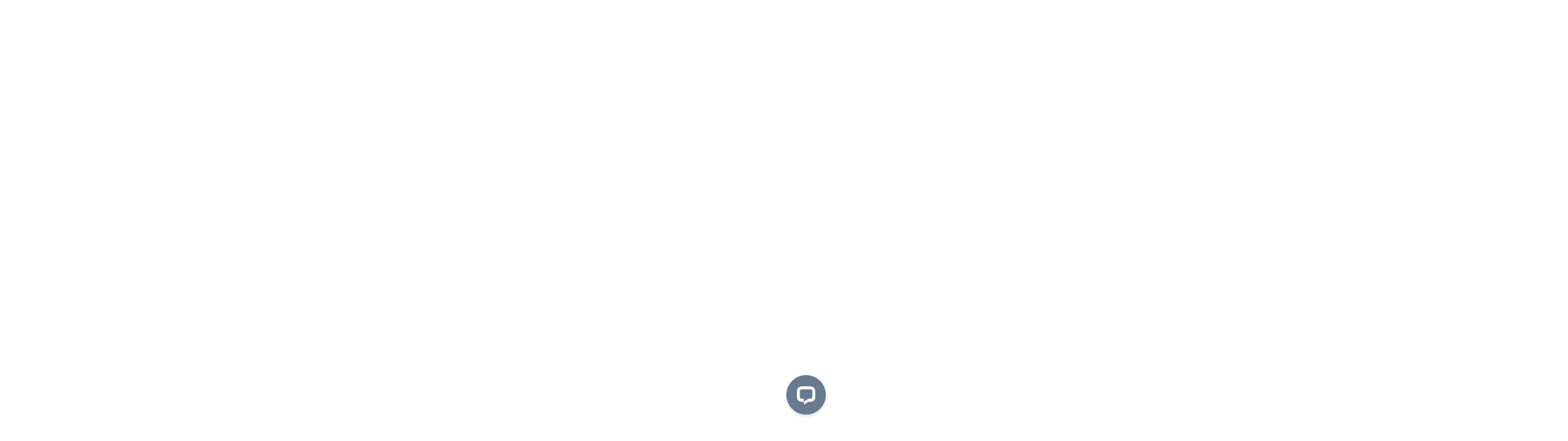

--- FILE ---
content_type: text/html; charset=utf-8
request_url: https://bprimal.com.au/products/vivobarefoot-primus-trail-ii-all-weather-fg-obsidian-womens
body_size: 112137
content:
<!doctype html>
<html class="no-js" lang="en">
  <head>
    
  <script>
    (function() {
      // Get the current URL
      const url = window.location.href;
      
      // Check if URL has a query string (?)
      if (url.includes('?')) {
        // Remove everything after '?'
        const cleanUrl = url.split('?')[0];
        
        // Replace the URL in the browser (without reloading)
        
      }
    })();
  </script>
  
  

    
	<style>
      #ymq_img_drag{
          width: 100%;
          height: 100%;
          z-index: 9999999;
          position: fixed;
          background: white;
        	display:block !important;
      }
    </style>
    <div id="ymq_img_drag"></div>

	<link href='https://cdn.shopify.com/s/files/1/0411/8639/4277/t/11/assets/ymq_img.css' rel='stylesheet'>  
    <link href='https://image.ymq.cool/shop/css/bottom.css' rel='stylesheet'>  

     
	
	<script>
      window.ymq_image = window.ymq_image || {};
      
	
      ymq_image.shop = 'bprimal.myshopify.com';

      ymq_image.timestamp = '1768559849'; 

      ymq_image.page = 'product';

      ymq_image.ymq_image_branding = {}; 
        
          ymq_image.ymq_image_branding = {"extra":{"plan":0,"status":1},"style":{"--pagination-color":"#000000","--big-icon-size":"22","--big-icon-width":"40","--big-icon-height":"40","--big-icon-color":"#080808","--big-icon-color-hover":"#FFFFFF","--big-icon-b-color":"#EDEDED","--big-icon-b-color-hover":"#080808","--big-icon-b-opacity":"1","--big-icon-border-color":"#EDEDED","--big-icon-border-color-hover":"#080808","--big-icon-border-width":"2","--big-icon-border-radius":"4","--thumbnail-border-color":"#000000"},"config":{"show_type":"1","mouse-big":"1","click-big":"1","variant-multiple":"1","icon-display-thumbnail":"1","Lazy":"2","css":"","big-icon":"","big-icon-url":"","thumbnail-show":"1","thumbnail-show-m":"2","thumbnail-num":"5","thumbnail-position":"2","thumbnail-position-m":"1","pagination":"3","work-tag":"ymq-work","not-work-tag":"ymq-not-work","icon-display":"3"}}; 
       

      ymq_image.product = {"id":7586521120962,"title":"Vivobarefoot Primus Trail II All Weather FG - Obsidian (Womens)","handle":"vivobarefoot-primus-trail-ii-all-weather-fg-obsidian-womens","description":"\u003cp data-start=\"0\" data-end=\"382\"\u003eThe \u003cstrong data-start=\"4\" data-end=\"71\"\u003eVivobarefoot Primus Trail II All Weather FG (Womens) – Obsidian\u003c\/strong\u003e is a high-performance barefoot trail-running shoe built to keep you light, agile, and protected in all-weather conditions. Based on the original best-selling Primus Trail II FG, it’s designed for a wide variety of trail adventures, from rocky paths to muddy tracks, while keeping you connected to the ground.\u003c\/p\u003e\n\u003cp data-start=\"384\" data-end=\"705\"\u003eRefined through athlete testing and innovative materials, this trail runner is made from high-performance, recycled, vegan* materials. It features a Firm Ground outsole for multi-terrain grip, breathable mesh for comfort, and a tough rubber compound for durability—making it the ideal choice for year-round exploration.\u003c\/p\u003e\n\u003cp data-start=\"707\" data-end=\"722\"\u003e\u003cstrong data-start=\"707\" data-end=\"720\"\u003eFeatures:\u003c\/strong\u003e\u003c\/p\u003e\n\u003cul data-start=\"724\" data-end=\"1203\"\u003e\n\u003cli data-start=\"724\" data-end=\"794\"\u003e\n\u003cp data-start=\"726\" data-end=\"794\"\u003eFirm Ground outsole – offers grip and stability on varied terrains\u003c\/p\u003e\n\u003c\/li\u003e\n\u003cli data-start=\"795\" data-end=\"909\"\u003e\n\u003cp data-start=\"797\" data-end=\"909\"\u003eOrtholite Performance Insole – made from 98% recycled polyurethane foam to reduce waste and virgin plastic use\u003c\/p\u003e\n\u003c\/li\u003e\n\u003cli data-start=\"910\" data-end=\"978\"\u003e\n\u003cp data-start=\"912\" data-end=\"978\"\u003eBreathable mesh upper – lightweight, ventilated, and comfortable\u003c\/p\u003e\n\u003c\/li\u003e\n\u003cli data-start=\"979\" data-end=\"1057\"\u003e\n\u003cp data-start=\"981\" data-end=\"1057\"\u003eTough, non-marking rubber compound for sticky grip and abrasion resistance\u003c\/p\u003e\n\u003c\/li\u003e\n\u003cli data-start=\"1058\" data-end=\"1126\"\u003e\n\u003cp data-start=\"1060\" data-end=\"1126\"\u003eFlexible, durable construction for natural movement on the trail\u003c\/p\u003e\n\u003c\/li\u003e\n\u003cli data-start=\"1127\" data-end=\"1203\"\u003e\n\u003cp data-start=\"1129\" data-end=\"1203\"\u003eVegan-friendly – made from synthetic materials not derived from animals*\u003c\/p\u003e\n\u003c\/li\u003e\n\u003c\/ul\u003e\n\u003cp data-start=\"1205\" data-end=\"1345\" data-is-last-node=\"\" data-is-only-node=\"\"\u003e*While the main materials are vegan, some small components (like adhesives and dyes) may not yet meet full vegan certification standards.\u003c\/p\u003e","published_at":"2023-02-06T15:46:37+10:00","created_at":"2022-11-30T11:45:16+10:00","vendor":"Vivobarefoot","type":"Shoes","tags":["Black","Everyday","Gym","Hiking","Minimal (1-9mm)","Orthotic Friendly","running","Shoe","walking","Waterproof","Wide","Women","Zero Drop"],"price":26999,"price_min":26999,"price_max":26999,"available":true,"price_varies":false,"compare_at_price":null,"compare_at_price_min":0,"compare_at_price_max":0,"compare_at_price_varies":false,"variants":[{"id":42767858368706,"title":"EU 36","option1":"EU 36","option2":null,"option3":null,"sku":"209096-0136","requires_shipping":true,"taxable":true,"featured_image":null,"available":true,"name":"Vivobarefoot Primus Trail II All Weather FG - Obsidian (Womens) - EU 36","public_title":"EU 36","options":["EU 36"],"price":26999,"weight":1000,"compare_at_price":null,"inventory_quantity":2,"inventory_management":"shopify","inventory_policy":"deny","barcode":"5057794110762","requires_selling_plan":false,"selling_plan_allocations":[]},{"id":42767858434242,"title":"EU 37","option1":"EU 37","option2":null,"option3":null,"sku":"209096-0137","requires_shipping":true,"taxable":true,"featured_image":null,"available":false,"name":"Vivobarefoot Primus Trail II All Weather FG - Obsidian (Womens) - EU 37","public_title":"EU 37","options":["EU 37"],"price":26999,"weight":1000,"compare_at_price":null,"inventory_quantity":0,"inventory_management":"shopify","inventory_policy":"deny","barcode":"5057794110779","requires_selling_plan":false,"selling_plan_allocations":[]},{"id":42767858467010,"title":"EU 38","option1":"EU 38","option2":null,"option3":null,"sku":"209096-0138","requires_shipping":true,"taxable":true,"featured_image":null,"available":false,"name":"Vivobarefoot Primus Trail II All Weather FG - Obsidian (Womens) - EU 38","public_title":"EU 38","options":["EU 38"],"price":26999,"weight":1000,"compare_at_price":null,"inventory_quantity":0,"inventory_management":"shopify","inventory_policy":"deny","barcode":"5057794110786","requires_selling_plan":false,"selling_plan_allocations":[]},{"id":42767858499778,"title":"EU 39","option1":"EU 39","option2":null,"option3":null,"sku":"209096-0139","requires_shipping":true,"taxable":true,"featured_image":null,"available":false,"name":"Vivobarefoot Primus Trail II All Weather FG - Obsidian (Womens) - EU 39","public_title":"EU 39","options":["EU 39"],"price":26999,"weight":1000,"compare_at_price":null,"inventory_quantity":0,"inventory_management":"shopify","inventory_policy":"deny","barcode":"5057794110793","requires_selling_plan":false,"selling_plan_allocations":[]},{"id":42767858532546,"title":"EU 40","option1":"EU 40","option2":null,"option3":null,"sku":"209096-0140","requires_shipping":true,"taxable":true,"featured_image":null,"available":false,"name":"Vivobarefoot Primus Trail II All Weather FG - Obsidian (Womens) - EU 40","public_title":"EU 40","options":["EU 40"],"price":26999,"weight":1000,"compare_at_price":null,"inventory_quantity":0,"inventory_management":"shopify","inventory_policy":"deny","barcode":"5057794110809","requires_selling_plan":false,"selling_plan_allocations":[]},{"id":42767858565314,"title":"EU 41","option1":"EU 41","option2":null,"option3":null,"sku":"209096-0141","requires_shipping":true,"taxable":true,"featured_image":null,"available":false,"name":"Vivobarefoot Primus Trail II All Weather FG - Obsidian (Womens) - EU 41","public_title":"EU 41","options":["EU 41"],"price":26999,"weight":1000,"compare_at_price":null,"inventory_quantity":0,"inventory_management":"shopify","inventory_policy":"deny","barcode":"5057794110816","requires_selling_plan":false,"selling_plan_allocations":[]}],"images":["\/\/bprimal.com.au\/cdn\/shop\/files\/31_37eb9440-86d0-4e89-9baf-e51d63c5ffea.jpg?v=1728962956","\/\/bprimal.com.au\/cdn\/shop\/products\/Outdoor_PDP_1080x1080_Primus_Trail_AW_02.jpg?v=1721872059","\/\/bprimal.com.au\/cdn\/shop\/products\/Outdoor_PDP_1080x1080_Primus_Trail_AW_03.jpg?v=1721872059","\/\/bprimal.com.au\/cdn\/shop\/products\/206096-05_SoleAndTop.jpg?v=1721872059","\/\/bprimal.com.au\/cdn\/shop\/products\/206096-05_Side.jpg?v=1721872059","\/\/bprimal.com.au\/cdn\/shop\/files\/Vivobarefoot-Primus-Trail-II-All-Weather-FG---Obsidian-_Womens.jpg?v=1734667089","\/\/bprimal.com.au\/cdn\/shop\/products\/Outdoor_PDP_1080x1080_Primus_Trail_AW_04.jpg?v=1734667089","\/\/bprimal.com.au\/cdn\/shop\/products\/206096-05_Inside.jpg?v=1734667089","\/\/bprimal.com.au\/cdn\/shop\/products\/206096-05_Curled.jpg?v=1734667089","\/\/bprimal.com.au\/cdn\/shop\/products\/Outdoor_HP_Desktop_1440x750_Primus_Trail_AW_02.jpg?v=1734667089","\/\/bprimal.com.au\/cdn\/shop\/products\/Outdoor_PDP_1080x1080_Primus_Trail_AW_05.jpg?v=1734667089","\/\/bprimal.com.au\/cdn\/shop\/products\/206096-05_Back.jpg?v=1734667089","\/\/bprimal.com.au\/cdn\/shop\/products\/Outdoor_HP_Desktop_1440x750_Primus_Trail_AW_01.jpg?v=1734667089"],"featured_image":"\/\/bprimal.com.au\/cdn\/shop\/files\/31_37eb9440-86d0-4e89-9baf-e51d63c5ffea.jpg?v=1728962956","options":["Size"],"media":[{"alt":null,"id":33116790554818,"position":1,"preview_image":{"aspect_ratio":1.0,"height":1064,"width":1064,"src":"\/\/bprimal.com.au\/cdn\/shop\/files\/31_37eb9440-86d0-4e89-9baf-e51d63c5ffea.jpg?v=1728962956"},"aspect_ratio":1.0,"height":1064,"media_type":"image","src":"\/\/bprimal.com.au\/cdn\/shop\/files\/31_37eb9440-86d0-4e89-9baf-e51d63c5ffea.jpg?v=1728962956","width":1064},{"alt":"Vivobarefoot Primus Trail II All Weather FG - Obsidian (Womens) - bprimal","id":28731705065666,"position":2,"preview_image":{"aspect_ratio":1.0,"height":1080,"width":1080,"src":"\/\/bprimal.com.au\/cdn\/shop\/products\/Outdoor_PDP_1080x1080_Primus_Trail_AW_02.jpg?v=1721872059"},"aspect_ratio":1.0,"height":1080,"media_type":"image","src":"\/\/bprimal.com.au\/cdn\/shop\/products\/Outdoor_PDP_1080x1080_Primus_Trail_AW_02.jpg?v=1721872059","width":1080},{"alt":"Vivobarefoot Primus Trail II All Weather FG - Obsidian (Womens) - bprimal","id":28731705032898,"position":3,"preview_image":{"aspect_ratio":1.0,"height":1080,"width":1080,"src":"\/\/bprimal.com.au\/cdn\/shop\/products\/Outdoor_PDP_1080x1080_Primus_Trail_AW_03.jpg?v=1721872059"},"aspect_ratio":1.0,"height":1080,"media_type":"image","src":"\/\/bprimal.com.au\/cdn\/shop\/products\/Outdoor_PDP_1080x1080_Primus_Trail_AW_03.jpg?v=1721872059","width":1080},{"alt":"Vivobarefoot Primus Trail II All Weather FG - Obsidian (Womens) - bprimal","id":28731705196738,"position":4,"preview_image":{"aspect_ratio":1.0,"height":1000,"width":1000,"src":"\/\/bprimal.com.au\/cdn\/shop\/products\/206096-05_SoleAndTop.jpg?v=1721872059"},"aspect_ratio":1.0,"height":1000,"media_type":"image","src":"\/\/bprimal.com.au\/cdn\/shop\/products\/206096-05_SoleAndTop.jpg?v=1721872059","width":1000},{"alt":"Vivobarefoot Primus Trail II All Weather FG - Obsidian (Womens) - bprimal","id":28731705229506,"position":5,"preview_image":{"aspect_ratio":1.0,"height":1000,"width":1000,"src":"\/\/bprimal.com.au\/cdn\/shop\/products\/206096-05_Side.jpg?v=1721872059"},"aspect_ratio":1.0,"height":1000,"media_type":"image","src":"\/\/bprimal.com.au\/cdn\/shop\/products\/206096-05_Side.jpg?v=1721872059","width":1000},{"alt":"Vivobarefoot Primus Trail II All Weather FG - Obsidian (Womens) - bprimal","id":31423348441282,"position":6,"preview_image":{"aspect_ratio":1.0,"height":1000,"width":1000,"src":"\/\/bprimal.com.au\/cdn\/shop\/files\/Vivobarefoot-Primus-Trail-II-All-Weather-FG---Obsidian-_Womens.jpg?v=1734667089"},"aspect_ratio":1.0,"height":1000,"media_type":"image","src":"\/\/bprimal.com.au\/cdn\/shop\/files\/Vivobarefoot-Primus-Trail-II-All-Weather-FG---Obsidian-_Womens.jpg?v=1734667089","width":1000},{"alt":"Vivobarefoot Primus Trail II All Weather FG - Obsidian (Womens) - bprimal","id":28731705000130,"position":7,"preview_image":{"aspect_ratio":1.0,"height":1080,"width":1080,"src":"\/\/bprimal.com.au\/cdn\/shop\/products\/Outdoor_PDP_1080x1080_Primus_Trail_AW_04.jpg?v=1734667089"},"aspect_ratio":1.0,"height":1080,"media_type":"image","src":"\/\/bprimal.com.au\/cdn\/shop\/products\/Outdoor_PDP_1080x1080_Primus_Trail_AW_04.jpg?v=1734667089","width":1080},{"alt":"Vivobarefoot Primus Trail II All Weather FG - Obsidian (Womens) - bprimal","id":28731705295042,"position":8,"preview_image":{"aspect_ratio":1.0,"height":1000,"width":1000,"src":"\/\/bprimal.com.au\/cdn\/shop\/products\/206096-05_Inside.jpg?v=1734667089"},"aspect_ratio":1.0,"height":1000,"media_type":"image","src":"\/\/bprimal.com.au\/cdn\/shop\/products\/206096-05_Inside.jpg?v=1734667089","width":1000},{"alt":"Vivobarefoot Primus Trail II All Weather FG - Obsidian (Womens) - bprimal","id":28731705327810,"position":9,"preview_image":{"aspect_ratio":1.0,"height":1000,"width":1000,"src":"\/\/bprimal.com.au\/cdn\/shop\/products\/206096-05_Curled.jpg?v=1734667089"},"aspect_ratio":1.0,"height":1000,"media_type":"image","src":"\/\/bprimal.com.au\/cdn\/shop\/products\/206096-05_Curled.jpg?v=1734667089","width":1000},{"alt":"Vivobarefoot Primus Trail II All Weather FG - Obsidian (Womens) - bprimal","id":28731705131202,"position":10,"preview_image":{"aspect_ratio":1.0,"height":750,"width":750,"src":"\/\/bprimal.com.au\/cdn\/shop\/products\/Outdoor_HP_Desktop_1440x750_Primus_Trail_AW_02.jpg?v=1734667089"},"aspect_ratio":1.0,"height":750,"media_type":"image","src":"\/\/bprimal.com.au\/cdn\/shop\/products\/Outdoor_HP_Desktop_1440x750_Primus_Trail_AW_02.jpg?v=1734667089","width":750},{"alt":"Vivobarefoot Primus Trail II All Weather FG - Obsidian (Womens) - bprimal","id":28731704967362,"position":11,"preview_image":{"aspect_ratio":1.0,"height":1080,"width":1080,"src":"\/\/bprimal.com.au\/cdn\/shop\/products\/Outdoor_PDP_1080x1080_Primus_Trail_AW_05.jpg?v=1734667089"},"aspect_ratio":1.0,"height":1080,"media_type":"image","src":"\/\/bprimal.com.au\/cdn\/shop\/products\/Outdoor_PDP_1080x1080_Primus_Trail_AW_05.jpg?v=1734667089","width":1080},{"alt":"Vivobarefoot Primus Trail II All Weather FG - Obsidian (Womens) - bprimal","id":28731705360578,"position":12,"preview_image":{"aspect_ratio":1.0,"height":1000,"width":1000,"src":"\/\/bprimal.com.au\/cdn\/shop\/products\/206096-05_Back.jpg?v=1734667089"},"aspect_ratio":1.0,"height":1000,"media_type":"image","src":"\/\/bprimal.com.au\/cdn\/shop\/products\/206096-05_Back.jpg?v=1734667089","width":1000},{"alt":"Vivobarefoot Primus Trail II All Weather FG - Obsidian (Womens) - bprimal","id":28731705163970,"position":13,"preview_image":{"aspect_ratio":1.0,"height":750,"width":750,"src":"\/\/bprimal.com.au\/cdn\/shop\/products\/Outdoor_HP_Desktop_1440x750_Primus_Trail_AW_01.jpg?v=1734667089"},"aspect_ratio":1.0,"height":750,"media_type":"image","src":"\/\/bprimal.com.au\/cdn\/shop\/products\/Outdoor_HP_Desktop_1440x750_Primus_Trail_AW_01.jpg?v=1734667089","width":750}],"requires_selling_plan":false,"selling_plan_groups":[],"content":"\u003cp data-start=\"0\" data-end=\"382\"\u003eThe \u003cstrong data-start=\"4\" data-end=\"71\"\u003eVivobarefoot Primus Trail II All Weather FG (Womens) – Obsidian\u003c\/strong\u003e is a high-performance barefoot trail-running shoe built to keep you light, agile, and protected in all-weather conditions. Based on the original best-selling Primus Trail II FG, it’s designed for a wide variety of trail adventures, from rocky paths to muddy tracks, while keeping you connected to the ground.\u003c\/p\u003e\n\u003cp data-start=\"384\" data-end=\"705\"\u003eRefined through athlete testing and innovative materials, this trail runner is made from high-performance, recycled, vegan* materials. It features a Firm Ground outsole for multi-terrain grip, breathable mesh for comfort, and a tough rubber compound for durability—making it the ideal choice for year-round exploration.\u003c\/p\u003e\n\u003cp data-start=\"707\" data-end=\"722\"\u003e\u003cstrong data-start=\"707\" data-end=\"720\"\u003eFeatures:\u003c\/strong\u003e\u003c\/p\u003e\n\u003cul data-start=\"724\" data-end=\"1203\"\u003e\n\u003cli data-start=\"724\" data-end=\"794\"\u003e\n\u003cp data-start=\"726\" data-end=\"794\"\u003eFirm Ground outsole – offers grip and stability on varied terrains\u003c\/p\u003e\n\u003c\/li\u003e\n\u003cli data-start=\"795\" data-end=\"909\"\u003e\n\u003cp data-start=\"797\" data-end=\"909\"\u003eOrtholite Performance Insole – made from 98% recycled polyurethane foam to reduce waste and virgin plastic use\u003c\/p\u003e\n\u003c\/li\u003e\n\u003cli data-start=\"910\" data-end=\"978\"\u003e\n\u003cp data-start=\"912\" data-end=\"978\"\u003eBreathable mesh upper – lightweight, ventilated, and comfortable\u003c\/p\u003e\n\u003c\/li\u003e\n\u003cli data-start=\"979\" data-end=\"1057\"\u003e\n\u003cp data-start=\"981\" data-end=\"1057\"\u003eTough, non-marking rubber compound for sticky grip and abrasion resistance\u003c\/p\u003e\n\u003c\/li\u003e\n\u003cli data-start=\"1058\" data-end=\"1126\"\u003e\n\u003cp data-start=\"1060\" data-end=\"1126\"\u003eFlexible, durable construction for natural movement on the trail\u003c\/p\u003e\n\u003c\/li\u003e\n\u003cli data-start=\"1127\" data-end=\"1203\"\u003e\n\u003cp data-start=\"1129\" data-end=\"1203\"\u003eVegan-friendly – made from synthetic materials not derived from animals*\u003c\/p\u003e\n\u003c\/li\u003e\n\u003c\/ul\u003e\n\u003cp data-start=\"1205\" data-end=\"1345\" data-is-last-node=\"\" data-is-only-node=\"\"\u003e*While the main materials are vegan, some small components (like adhesives and dyes) may not yet meet full vegan certification standards.\u003c\/p\u003e"}; 

      ymq_image.imageParentDom = '';
      ymq_image.form_box = '';
	</script>
	<script src="https://image.ymq.cool/shop/ymq_img.js"></script>
	


    <meta charset="utf-8">
    <meta http-equiv="X-UA-Compatible" content="IE=edge">
    <meta name="viewport" content="width=device-width,initial-scale=1">
    <meta name="theme-color" content="">    
    <link rel="canonical" href="https://bprimal.com.au/products/vivobarefoot-primus-trail-ii-all-weather-fg-obsidian-womens">
    <link rel="preconnect" href="https://cdn.shopify.com" crossorigin>


    

<!-- Google Tag Manager -->
<script>(function(w,d,s,l,i){w[l]=w[l]||[];w[l].push({'gtm.start':
new Date().getTime(),event:'gtm.js'});var f=d.getElementsByTagName(s)[0],
j=d.createElement(s),dl=l!='dataLayer'?'&l='+l:'';j.async=true;j.src=
'https://www.googletagmanager.com/gtm.js?id='+i+dl;f.parentNode.insertBefore(j,f);
})(window,document,'script','dataLayer','GTM-PRK7M7T');</script>
 <meta name="trustpilot-one-time-domain-verification-id" content="38624c49-e24d-4e40-a873-dc5a9fb2d42d"/>
<!-- Bing UET Tag -->
<script>
    (function(w, d, t, r, u) {
        var f, n, i;
        w[u] = w[u] || [];
        f = function() {
            var o = {
                ti: "187145206",
                enableAutoSpaTracking: true
            };
            o.q = w[u];
            w[u] = new UET(o);
            w[u].push("pageLoad");
        };
        n = d.createElement(t);
        n.src = r;
        n.async = 1;
        n.onload = n.onreadystatechange = function() {
            var s = this.readyState;
            s && s !== "loaded" && s !== "complete" || (f(), n.onload = n.onreadystatechange = null);
        };
        i = d.getElementsByTagName(t)[0];
        i.parentNode.insertBefore(n, i);
    })(window, document, "script", "//bat.bing.com/bat.js", "uetq");
</script>
    
  <!-- End Google Tag Manager -->
<meta name="google-site-verification" content="CKnFJLYi5wJV8NI46IgwSpKZ4RnJFIzJl3sFAK-H1jI" /><link rel="icon" type="image/png" href="//bprimal.com.au/cdn/shop/files/Untitled_design_7_9fb6492a-6489-4ee6-a041-bd5ae5d2cdc7.png?crop=center&height=32&v=1764121046&width=32"><link rel="preconnect" href="https://fonts.shopifycdn.com" crossorigin><title>Vivobarefoot Primus Trail II All Weather FG - Obsidian (Womens)
</title><meta name="description" content="Vivobarefoot Primus Trail II All Weather FG in Obsidian offers trail-ready barefoot freedom with a wide toe box, flexible sole &amp; weatherproof protection.">

<meta property="og:site_name" content="Bprimal Footwear">
<meta property="og:url" content="https://bprimal.com.au/products/vivobarefoot-primus-trail-ii-all-weather-fg-obsidian-womens">
<meta property="og:title" content="Vivobarefoot Primus Trail II All Weather FG - Obsidian (Womens)">
<meta property="og:type" content="product">
<meta property="og:description" content="Vivobarefoot Primus Trail II All Weather FG in Obsidian offers trail-ready barefoot freedom with a wide toe box, flexible sole &amp; weatherproof protection."><meta property="og:image" content="http://bprimal.com.au/cdn/shop/files/31_37eb9440-86d0-4e89-9baf-e51d63c5ffea.jpg?v=1728962956">
  <meta property="og:image:secure_url" content="https://bprimal.com.au/cdn/shop/files/31_37eb9440-86d0-4e89-9baf-e51d63c5ffea.jpg?v=1728962956">
  <meta property="og:image:width" content="1064">
  <meta property="og:image:height" content="1064"><meta property="og:price:amount" content="269.99">
  <meta property="og:price:currency" content="AUD"><meta name="twitter:card" content="summary_large_image">
<meta name="twitter:title" content="Vivobarefoot Primus Trail II All Weather FG - Obsidian (Womens)">
<meta name="twitter:description" content="Vivobarefoot Primus Trail II All Weather FG in Obsidian offers trail-ready barefoot freedom with a wide toe box, flexible sole &amp; weatherproof protection.">


    <script src="//bprimal.com.au/cdn/shop/t/32/assets/vendor-v4.js" defer="defer"></script>
    <script src="//bprimal.com.au/cdn/shop/t/32/assets/pubsub.js?v=104623417541739052901722840262" defer="defer"></script>
    <script src="//bprimal.com.au/cdn/shop/t/32/assets/global.js?v=55734290121673053291762936819" defer="defer"></script>
    <script crossorigin="anonymous" src="//bprimal.com.au/cdn/shop/t/32/assets/modules-basis.js?v=4896871204473627001722840262" defer="defer"></script>

  

    <script>window.performance && window.performance.mark && window.performance.mark('shopify.content_for_header.start');</script><meta name="google-site-verification" content="pn2rC0lo9OyHoHP5gQxyi8ZIHg_d1FId8UeiCjJrwfc">
<meta id="shopify-digital-wallet" name="shopify-digital-wallet" content="/14024425/digital_wallets/dialog">
<meta name="shopify-checkout-api-token" content="42e53a615502c155ebff0242b8f298dc">
<meta id="in-context-paypal-metadata" data-shop-id="14024425" data-venmo-supported="false" data-environment="production" data-locale="en_US" data-paypal-v4="true" data-currency="AUD">
<link rel="alternate" type="application/json+oembed" href="https://bprimal.com.au/products/vivobarefoot-primus-trail-ii-all-weather-fg-obsidian-womens.oembed">
<script async="async" src="/checkouts/internal/preloads.js?locale=en-AU"></script>
<link rel="preconnect" href="https://shop.app" crossorigin="anonymous">
<script async="async" src="https://shop.app/checkouts/internal/preloads.js?locale=en-AU&shop_id=14024425" crossorigin="anonymous"></script>
<script id="apple-pay-shop-capabilities" type="application/json">{"shopId":14024425,"countryCode":"AU","currencyCode":"AUD","merchantCapabilities":["supports3DS"],"merchantId":"gid:\/\/shopify\/Shop\/14024425","merchantName":"Bprimal Footwear","requiredBillingContactFields":["postalAddress","email","phone"],"requiredShippingContactFields":["postalAddress","email","phone"],"shippingType":"shipping","supportedNetworks":["visa","masterCard","amex","jcb"],"total":{"type":"pending","label":"Bprimal Footwear","amount":"1.00"},"shopifyPaymentsEnabled":true,"supportsSubscriptions":true}</script>
<script id="shopify-features" type="application/json">{"accessToken":"42e53a615502c155ebff0242b8f298dc","betas":["rich-media-storefront-analytics"],"domain":"bprimal.com.au","predictiveSearch":true,"shopId":14024425,"locale":"en"}</script>
<script>var Shopify = Shopify || {};
Shopify.shop = "bprimal.myshopify.com";
Shopify.locale = "en";
Shopify.currency = {"active":"AUD","rate":"1.0"};
Shopify.country = "AU";
Shopify.theme = {"name":"Bprimal Footwear","id":136141766850,"schema_name":"Be Yours","schema_version":"7.2.2","theme_store_id":1399,"role":"main"};
Shopify.theme.handle = "null";
Shopify.theme.style = {"id":null,"handle":null};
Shopify.cdnHost = "bprimal.com.au/cdn";
Shopify.routes = Shopify.routes || {};
Shopify.routes.root = "/";</script>
<script type="module">!function(o){(o.Shopify=o.Shopify||{}).modules=!0}(window);</script>
<script>!function(o){function n(){var o=[];function n(){o.push(Array.prototype.slice.apply(arguments))}return n.q=o,n}var t=o.Shopify=o.Shopify||{};t.loadFeatures=n(),t.autoloadFeatures=n()}(window);</script>
<script>
  window.ShopifyPay = window.ShopifyPay || {};
  window.ShopifyPay.apiHost = "shop.app\/pay";
  window.ShopifyPay.redirectState = null;
</script>
<script id="shop-js-analytics" type="application/json">{"pageType":"product"}</script>
<script defer="defer" async type="module" src="//bprimal.com.au/cdn/shopifycloud/shop-js/modules/v2/client.init-shop-cart-sync_IZsNAliE.en.esm.js"></script>
<script defer="defer" async type="module" src="//bprimal.com.au/cdn/shopifycloud/shop-js/modules/v2/chunk.common_0OUaOowp.esm.js"></script>
<script type="module">
  await import("//bprimal.com.au/cdn/shopifycloud/shop-js/modules/v2/client.init-shop-cart-sync_IZsNAliE.en.esm.js");
await import("//bprimal.com.au/cdn/shopifycloud/shop-js/modules/v2/chunk.common_0OUaOowp.esm.js");

  window.Shopify.SignInWithShop?.initShopCartSync?.({"fedCMEnabled":true,"windoidEnabled":true});

</script>
<script>
  window.Shopify = window.Shopify || {};
  if (!window.Shopify.featureAssets) window.Shopify.featureAssets = {};
  window.Shopify.featureAssets['shop-js'] = {"shop-cart-sync":["modules/v2/client.shop-cart-sync_DLOhI_0X.en.esm.js","modules/v2/chunk.common_0OUaOowp.esm.js"],"init-fed-cm":["modules/v2/client.init-fed-cm_C6YtU0w6.en.esm.js","modules/v2/chunk.common_0OUaOowp.esm.js"],"shop-button":["modules/v2/client.shop-button_BCMx7GTG.en.esm.js","modules/v2/chunk.common_0OUaOowp.esm.js"],"shop-cash-offers":["modules/v2/client.shop-cash-offers_BT26qb5j.en.esm.js","modules/v2/chunk.common_0OUaOowp.esm.js","modules/v2/chunk.modal_CGo_dVj3.esm.js"],"init-windoid":["modules/v2/client.init-windoid_B9PkRMql.en.esm.js","modules/v2/chunk.common_0OUaOowp.esm.js"],"init-shop-email-lookup-coordinator":["modules/v2/client.init-shop-email-lookup-coordinator_DZkqjsbU.en.esm.js","modules/v2/chunk.common_0OUaOowp.esm.js"],"shop-toast-manager":["modules/v2/client.shop-toast-manager_Di2EnuM7.en.esm.js","modules/v2/chunk.common_0OUaOowp.esm.js"],"shop-login-button":["modules/v2/client.shop-login-button_BtqW_SIO.en.esm.js","modules/v2/chunk.common_0OUaOowp.esm.js","modules/v2/chunk.modal_CGo_dVj3.esm.js"],"avatar":["modules/v2/client.avatar_BTnouDA3.en.esm.js"],"pay-button":["modules/v2/client.pay-button_CWa-C9R1.en.esm.js","modules/v2/chunk.common_0OUaOowp.esm.js"],"init-shop-cart-sync":["modules/v2/client.init-shop-cart-sync_IZsNAliE.en.esm.js","modules/v2/chunk.common_0OUaOowp.esm.js"],"init-customer-accounts":["modules/v2/client.init-customer-accounts_DenGwJTU.en.esm.js","modules/v2/client.shop-login-button_BtqW_SIO.en.esm.js","modules/v2/chunk.common_0OUaOowp.esm.js","modules/v2/chunk.modal_CGo_dVj3.esm.js"],"init-shop-for-new-customer-accounts":["modules/v2/client.init-shop-for-new-customer-accounts_JdHXxpS9.en.esm.js","modules/v2/client.shop-login-button_BtqW_SIO.en.esm.js","modules/v2/chunk.common_0OUaOowp.esm.js","modules/v2/chunk.modal_CGo_dVj3.esm.js"],"init-customer-accounts-sign-up":["modules/v2/client.init-customer-accounts-sign-up_D6__K_p8.en.esm.js","modules/v2/client.shop-login-button_BtqW_SIO.en.esm.js","modules/v2/chunk.common_0OUaOowp.esm.js","modules/v2/chunk.modal_CGo_dVj3.esm.js"],"checkout-modal":["modules/v2/client.checkout-modal_C_ZQDY6s.en.esm.js","modules/v2/chunk.common_0OUaOowp.esm.js","modules/v2/chunk.modal_CGo_dVj3.esm.js"],"shop-follow-button":["modules/v2/client.shop-follow-button_XetIsj8l.en.esm.js","modules/v2/chunk.common_0OUaOowp.esm.js","modules/v2/chunk.modal_CGo_dVj3.esm.js"],"lead-capture":["modules/v2/client.lead-capture_DvA72MRN.en.esm.js","modules/v2/chunk.common_0OUaOowp.esm.js","modules/v2/chunk.modal_CGo_dVj3.esm.js"],"shop-login":["modules/v2/client.shop-login_ClXNxyh6.en.esm.js","modules/v2/chunk.common_0OUaOowp.esm.js","modules/v2/chunk.modal_CGo_dVj3.esm.js"],"payment-terms":["modules/v2/client.payment-terms_CNlwjfZz.en.esm.js","modules/v2/chunk.common_0OUaOowp.esm.js","modules/v2/chunk.modal_CGo_dVj3.esm.js"]};
</script>
<script>(function() {
  var isLoaded = false;
  function asyncLoad() {
    if (isLoaded) return;
    isLoaded = true;
    var urls = ["https:\/\/quizify.arhamcommerce.com\/js\/shortcode.js?shop=bprimal.myshopify.com","https:\/\/sprout-app.thegoodapi.com\/app\/assets\/js\/badges\/cart_badge_script?shop=bprimal.myshopify.com","https:\/\/sprout-app.thegoodapi.com\/app\/badges\/product_script?shop=bprimal.myshopify.com","https:\/\/sprout-app.thegoodapi.com\/app\/assets\/js\/badges\/tree_count_banner_script?shop=bprimal.myshopify.com","https:\/\/meggnotec.ams3.digitaloceanspaces.com\/sfy\/assets\/ohfcpCpeadAumnn\/js\/widget.js?shop=bprimal.myshopify.com","https:\/\/cdn-bundler.nice-team.net\/app\/js\/bundler.js?shop=bprimal.myshopify.com"];
    for (var i = 0; i < urls.length; i++) {
      var s = document.createElement('script');
      s.type = 'text/javascript';
      s.async = true;
      s.src = urls[i];
      var x = document.getElementsByTagName('script')[0];
      x.parentNode.insertBefore(s, x);
    }
  };
  if(window.attachEvent) {
    window.attachEvent('onload', asyncLoad);
  } else {
    window.addEventListener('load', asyncLoad, false);
  }
})();</script>
<script id="__st">var __st={"a":14024425,"offset":36000,"reqid":"e27d79b2-610d-412c-8867-da61d90f2f59-1768559849","pageurl":"bprimal.com.au\/products\/vivobarefoot-primus-trail-ii-all-weather-fg-obsidian-womens","u":"0f0365e9eb3e","p":"product","rtyp":"product","rid":7586521120962};</script>
<script>window.ShopifyPaypalV4VisibilityTracking = true;</script>
<script id="captcha-bootstrap">!function(){'use strict';const t='contact',e='account',n='new_comment',o=[[t,t],['blogs',n],['comments',n],[t,'customer']],c=[[e,'customer_login'],[e,'guest_login'],[e,'recover_customer_password'],[e,'create_customer']],r=t=>t.map((([t,e])=>`form[action*='/${t}']:not([data-nocaptcha='true']) input[name='form_type'][value='${e}']`)).join(','),a=t=>()=>t?[...document.querySelectorAll(t)].map((t=>t.form)):[];function s(){const t=[...o],e=r(t);return a(e)}const i='password',u='form_key',d=['recaptcha-v3-token','g-recaptcha-response','h-captcha-response',i],f=()=>{try{return window.sessionStorage}catch{return}},m='__shopify_v',_=t=>t.elements[u];function p(t,e,n=!1){try{const o=window.sessionStorage,c=JSON.parse(o.getItem(e)),{data:r}=function(t){const{data:e,action:n}=t;return t[m]||n?{data:e,action:n}:{data:t,action:n}}(c);for(const[e,n]of Object.entries(r))t.elements[e]&&(t.elements[e].value=n);n&&o.removeItem(e)}catch(o){console.error('form repopulation failed',{error:o})}}const l='form_type',E='cptcha';function T(t){t.dataset[E]=!0}const w=window,h=w.document,L='Shopify',v='ce_forms',y='captcha';let A=!1;((t,e)=>{const n=(g='f06e6c50-85a8-45c8-87d0-21a2b65856fe',I='https://cdn.shopify.com/shopifycloud/storefront-forms-hcaptcha/ce_storefront_forms_captcha_hcaptcha.v1.5.2.iife.js',D={infoText:'Protected by hCaptcha',privacyText:'Privacy',termsText:'Terms'},(t,e,n)=>{const o=w[L][v],c=o.bindForm;if(c)return c(t,g,e,D).then(n);var r;o.q.push([[t,g,e,D],n]),r=I,A||(h.body.append(Object.assign(h.createElement('script'),{id:'captcha-provider',async:!0,src:r})),A=!0)});var g,I,D;w[L]=w[L]||{},w[L][v]=w[L][v]||{},w[L][v].q=[],w[L][y]=w[L][y]||{},w[L][y].protect=function(t,e){n(t,void 0,e),T(t)},Object.freeze(w[L][y]),function(t,e,n,w,h,L){const[v,y,A,g]=function(t,e,n){const i=e?o:[],u=t?c:[],d=[...i,...u],f=r(d),m=r(i),_=r(d.filter((([t,e])=>n.includes(e))));return[a(f),a(m),a(_),s()]}(w,h,L),I=t=>{const e=t.target;return e instanceof HTMLFormElement?e:e&&e.form},D=t=>v().includes(t);t.addEventListener('submit',(t=>{const e=I(t);if(!e)return;const n=D(e)&&!e.dataset.hcaptchaBound&&!e.dataset.recaptchaBound,o=_(e),c=g().includes(e)&&(!o||!o.value);(n||c)&&t.preventDefault(),c&&!n&&(function(t){try{if(!f())return;!function(t){const e=f();if(!e)return;const n=_(t);if(!n)return;const o=n.value;o&&e.removeItem(o)}(t);const e=Array.from(Array(32),(()=>Math.random().toString(36)[2])).join('');!function(t,e){_(t)||t.append(Object.assign(document.createElement('input'),{type:'hidden',name:u})),t.elements[u].value=e}(t,e),function(t,e){const n=f();if(!n)return;const o=[...t.querySelectorAll(`input[type='${i}']`)].map((({name:t})=>t)),c=[...d,...o],r={};for(const[a,s]of new FormData(t).entries())c.includes(a)||(r[a]=s);n.setItem(e,JSON.stringify({[m]:1,action:t.action,data:r}))}(t,e)}catch(e){console.error('failed to persist form',e)}}(e),e.submit())}));const S=(t,e)=>{t&&!t.dataset[E]&&(n(t,e.some((e=>e===t))),T(t))};for(const o of['focusin','change'])t.addEventListener(o,(t=>{const e=I(t);D(e)&&S(e,y())}));const B=e.get('form_key'),M=e.get(l),P=B&&M;t.addEventListener('DOMContentLoaded',(()=>{const t=y();if(P)for(const e of t)e.elements[l].value===M&&p(e,B);[...new Set([...A(),...v().filter((t=>'true'===t.dataset.shopifyCaptcha))])].forEach((e=>S(e,t)))}))}(h,new URLSearchParams(w.location.search),n,t,e,['guest_login'])})(!0,!0)}();</script>
<script integrity="sha256-4kQ18oKyAcykRKYeNunJcIwy7WH5gtpwJnB7kiuLZ1E=" data-source-attribution="shopify.loadfeatures" defer="defer" src="//bprimal.com.au/cdn/shopifycloud/storefront/assets/storefront/load_feature-a0a9edcb.js" crossorigin="anonymous"></script>
<script crossorigin="anonymous" defer="defer" src="//bprimal.com.au/cdn/shopifycloud/storefront/assets/shopify_pay/storefront-65b4c6d7.js?v=20250812"></script>
<script data-source-attribution="shopify.dynamic_checkout.dynamic.init">var Shopify=Shopify||{};Shopify.PaymentButton=Shopify.PaymentButton||{isStorefrontPortableWallets:!0,init:function(){window.Shopify.PaymentButton.init=function(){};var t=document.createElement("script");t.src="https://bprimal.com.au/cdn/shopifycloud/portable-wallets/latest/portable-wallets.en.js",t.type="module",document.head.appendChild(t)}};
</script>
<script data-source-attribution="shopify.dynamic_checkout.buyer_consent">
  function portableWalletsHideBuyerConsent(e){var t=document.getElementById("shopify-buyer-consent"),n=document.getElementById("shopify-subscription-policy-button");t&&n&&(t.classList.add("hidden"),t.setAttribute("aria-hidden","true"),n.removeEventListener("click",e))}function portableWalletsShowBuyerConsent(e){var t=document.getElementById("shopify-buyer-consent"),n=document.getElementById("shopify-subscription-policy-button");t&&n&&(t.classList.remove("hidden"),t.removeAttribute("aria-hidden"),n.addEventListener("click",e))}window.Shopify?.PaymentButton&&(window.Shopify.PaymentButton.hideBuyerConsent=portableWalletsHideBuyerConsent,window.Shopify.PaymentButton.showBuyerConsent=portableWalletsShowBuyerConsent);
</script>
<script data-source-attribution="shopify.dynamic_checkout.cart.bootstrap">document.addEventListener("DOMContentLoaded",(function(){function t(){return document.querySelector("shopify-accelerated-checkout-cart, shopify-accelerated-checkout")}if(t())Shopify.PaymentButton.init();else{new MutationObserver((function(e,n){t()&&(Shopify.PaymentButton.init(),n.disconnect())})).observe(document.body,{childList:!0,subtree:!0})}}));
</script>
<link id="shopify-accelerated-checkout-styles" rel="stylesheet" media="screen" href="https://bprimal.com.au/cdn/shopifycloud/portable-wallets/latest/accelerated-checkout-backwards-compat.css" crossorigin="anonymous">
<style id="shopify-accelerated-checkout-cart">
        #shopify-buyer-consent {
  margin-top: 1em;
  display: inline-block;
  width: 100%;
}

#shopify-buyer-consent.hidden {
  display: none;
}

#shopify-subscription-policy-button {
  background: none;
  border: none;
  padding: 0;
  text-decoration: underline;
  font-size: inherit;
  cursor: pointer;
}

#shopify-subscription-policy-button::before {
  box-shadow: none;
}

      </style>
<script id="sections-script" data-sections="header" defer="defer" src="//bprimal.com.au/cdn/shop/t/32/compiled_assets/scripts.js?27572"></script>
<script>window.performance && window.performance.mark && window.performance.mark('shopify.content_for_header.end');</script>
<style data-shopify>@font-face {
  font-family: Poppins;
  font-weight: 400;
  font-style: normal;
  font-display: swap;
  src: url("//bprimal.com.au/cdn/fonts/poppins/poppins_n4.0ba78fa5af9b0e1a374041b3ceaadf0a43b41362.woff2") format("woff2"),
       url("//bprimal.com.au/cdn/fonts/poppins/poppins_n4.214741a72ff2596839fc9760ee7a770386cf16ca.woff") format("woff");
}

  @font-face {
  font-family: Poppins;
  font-weight: 600;
  font-style: normal;
  font-display: swap;
  src: url("//bprimal.com.au/cdn/fonts/poppins/poppins_n6.aa29d4918bc243723d56b59572e18228ed0786f6.woff2") format("woff2"),
       url("//bprimal.com.au/cdn/fonts/poppins/poppins_n6.5f815d845fe073750885d5b7e619ee00e8111208.woff") format("woff");
}

  @font-face {
  font-family: Poppins;
  font-weight: 400;
  font-style: italic;
  font-display: swap;
  src: url("//bprimal.com.au/cdn/fonts/poppins/poppins_i4.846ad1e22474f856bd6b81ba4585a60799a9f5d2.woff2") format("woff2"),
       url("//bprimal.com.au/cdn/fonts/poppins/poppins_i4.56b43284e8b52fc64c1fd271f289a39e8477e9ec.woff") format("woff");
}

  @font-face {
  font-family: Poppins;
  font-weight: 600;
  font-style: italic;
  font-display: swap;
  src: url("//bprimal.com.au/cdn/fonts/poppins/poppins_i6.bb8044d6203f492888d626dafda3c2999253e8e9.woff2") format("woff2"),
       url("//bprimal.com.au/cdn/fonts/poppins/poppins_i6.e233dec1a61b1e7dead9f920159eda42280a02c3.woff") format("woff");
}

  @font-face {
  font-family: Archivo;
  font-weight: 700;
  font-style: normal;
  font-display: swap;
  src: url("//bprimal.com.au/cdn/fonts/archivo/archivo_n7.651b020b3543640c100112be6f1c1b8e816c7f13.woff2") format("woff2"),
       url("//bprimal.com.au/cdn/fonts/archivo/archivo_n7.7e9106d320e6594976a7dcb57957f3e712e83c96.woff") format("woff");
}

  @font-face {
  font-family: Archivo;
  font-weight: 600;
  font-style: normal;
  font-display: swap;
  src: url("//bprimal.com.au/cdn/fonts/archivo/archivo_n6.06ce7cb3e84f9557d04c35761e39e39ea101fb19.woff2") format("woff2"),
       url("//bprimal.com.au/cdn/fonts/archivo/archivo_n6.5dd16bc207dfc6d25ca8472d89387d828f610453.woff") format("woff");
}


  :root {
    --font-body-family: Poppins, sans-serif;
    --font-body-style: normal;
    --font-body-weight: 400;

    --font-heading-family: Archivo, sans-serif;
    --font-heading-style: normal;
    --font-heading-weight: 700;

    --font-body-scale: 1.0;
    --font-heading-scale: 1.0;

    --font-navigation-family: var(--font-body-family);
    --font-navigation-size: 14px;
    --font-navigation-weight: var(--font-body-weight);
    --font-button-family: var(--font-body-family);
    --font-button-size: 14px;
    --font-button-baseline: 0.2rem;
    --font-price-family: var(--font-body-family);
    --font-price-scale: var(--font-body-scale);

    --color-base-text: 33, 35, 38;
    --color-base-background: 255, 255, 255;
    --color-base-solid-button-labels: 255, 255, 255;
    --color-base-outline-button-labels: 33, 35, 38;
    --color-base-accent: 238, 183, 77;
    --color-base-heading: 26, 27, 24;
    --color-base-border: 210, 213, 217;
    --color-placeholder: 243, 243, 243;
    --color-overlay: 33, 35, 38;
    --color-keyboard-focus: 135, 173, 245;
    --color-shadow: 168, 232, 226;
    --shadow-opacity: 1;

    --color-background-dark: 235, 235, 235;
    --color-price: #1a1b18;
    --color-sale-price: #d72c0d;
    --color-sale-badge-background: #d72c0d;
    --color-reviews: #eeb74d;
    --color-critical: #d72c0d;
    --color-success: #008060;
    --color-highlight: 49, 158, 140;

    --payment-terms-background-color: #ffffff;
    --page-width: 160rem;
    --page-width-margin: 0rem;

    --card-color-scheme: var(--color-placeholder);
    --card-text-alignment: left;
    --card-flex-alignment: flex-left;
    --card-image-padding: 0px;
    --card-border-width: 0px;
    --card-radius: 0px;
    --card-shadow-horizontal-offset: 0px;
    --card-shadow-vertical-offset: 0px;
    
    --button-radius: 4px;
    --button-border-width: 1px;
    --button-shadow-horizontal-offset: 0px;
    --button-shadow-vertical-offset: 0px;

    --spacing-sections-desktop: 0px;
    --spacing-sections-mobile: 0px;

    --gradient-free-ship-progress: linear-gradient(325deg,#F9423A 0,#F1E04D 100%);
    --gradient-free-ship-complete: linear-gradient(325deg, #049cff 0, #35ee7a 100%);
  }

  *,
  *::before,
  *::after {
    box-sizing: inherit;
  }

  html {
    box-sizing: border-box;
    font-size: calc(var(--font-body-scale) * 62.5%);
    height: 100%;
  }

  body {
    min-height: 100%;
    margin: 0;
    font-size: 1.5rem;
    letter-spacing: 0.06rem;
    line-height: calc(1 + 0.8 / var(--font-body-scale));
    font-family: var(--font-body-family);
    font-style: var(--font-body-style);
    font-weight: var(--font-body-weight);
  }

  @media screen and (min-width: 750px) {
    body {
      font-size: 1.6rem;
    }
  }</style><svg viewBox="0 0 122 53" fill="none" style="display:none;"><defs><path id="hlCircle" d="M119.429 6.64904C100.715 1.62868 55.3088 -4.62247 23.3966 10.5358C-8.5157 25.694 0.331084 39.5052 9.60732 45.0305C18.8835 50.5558 53.0434 57.468 96.7751 45.0305C111.541 40.8309 135.673 24.379 109.087 13.4508C105.147 11.8313 93.2293 8.5924 77.0761 8.5924" stroke="currentColor" stroke-linecap="round" stroke-linejoin="round"></path></defs></svg><link href="//bprimal.com.au/cdn/shop/t/32/assets/base.css?v=162211079409679773161752551774" rel="stylesheet" type="text/css" media="all" /><link href="//bprimal.com.au/cdn/shop/t/32/assets/custom.css?v=125554110714612404301768210182" rel="stylesheet" type="text/css" media="all" />
    
    
    <link rel="stylesheet" href="//bprimal.com.au/cdn/shop/t/32/assets/apps.css?v=58555770612562691921722840262" media="print" fetchpriority="low" onload="this.media='all'"><link rel="preload" as="font" href="//bprimal.com.au/cdn/fonts/poppins/poppins_n4.0ba78fa5af9b0e1a374041b3ceaadf0a43b41362.woff2" type="font/woff2" crossorigin><link rel="preload" as="font" href="//bprimal.com.au/cdn/fonts/archivo/archivo_n7.651b020b3543640c100112be6f1c1b8e816c7f13.woff2" type="font/woff2" crossorigin><link rel="stylesheet" href="//bprimal.com.au/cdn/shop/t/32/assets/component-predictive-search.css?v=94320327991181004901722840262" media="print" onload="this.media='all'"><link rel="stylesheet" href="//bprimal.com.au/cdn/shop/t/32/assets/component-quick-view.css?v=74011563189484492361722840262" media="print" onload="this.media='all'"><link rel="stylesheet" href="//bprimal.com.au/cdn/shop/t/32/assets/component-color-swatches.css?v=9330494655392753921722840262" media="print" onload="this.media='all'"><script>
  document.documentElement.classList.replace('no-js', 'js');

  window.theme = window.theme || {};

  theme.routes = {
    root_url: '/',
    cart_url: '/cart',
    cart_add_url: '/cart/add',
    cart_change_url: '/cart/change',
    cart_update_url: '/cart/update',
    search_url: '/search',
    predictive_search_url: '/search/suggest'
  };

  theme.modules = {
    scrollsnap: '//bprimal.com.au/cdn/shop/t/32/assets/scrollsnap.js?v=170600829773392310311722840262'
  }

  theme.cartStrings = {
    error: `There was an error while updating your cart. Please try again.`,
    quantityError: `You can only add [quantity] of this item to your cart.`
  };

  theme.variantStrings = {
    addToCart: `Add to cart`,
    soldOut: `Sold out`,
    unavailable: `Unavailable`,
    preOrder: `Pre-order`
  };

  theme.accessibilityStrings = {
    imageAvailable: `Image [index] is now available in gallery view`,
    shareSuccess: `Link copied to clipboard!`
  }

  theme.dateStrings = {
    d: `D`,
    day: `Day`,
    days: `Days`,
    hour: `Hour`,
    hours: `Hours`,
    minute: `Min`,
    minutes: `Mins`,
    second: `Sec`,
    seconds: `Secs`
  };theme.shopSettings = {
    moneyFormat: "${{amount}}",
    isoCode: "AUD",
    cartDrawer: true,
    currencyCode: false,
    giftwrapRate: 'flat'
  };

  theme.settings = {
    themeName: 'Be Yours',
    themeVersion: '7.2.2',
    agencyId: ''
  };

  /*! (c) Andrea Giammarchi @webreflection ISC */
  !function(){"use strict";var e=function(e,t){var n=function(e){for(var t=0,n=e.length;t<n;t++)r(e[t])},r=function(e){var t=e.target,n=e.attributeName,r=e.oldValue;t.attributeChangedCallback(n,r,t.getAttribute(n))};return function(o,a){var l=o.constructor.observedAttributes;return l&&e(a).then((function(){new t(n).observe(o,{attributes:!0,attributeOldValue:!0,attributeFilter:l});for(var e=0,a=l.length;e<a;e++)o.hasAttribute(l[e])&&r({target:o,attributeName:l[e],oldValue:null})})),o}};function t(e,t){(null==t||t>e.length)&&(t=e.length);for(var n=0,r=new Array(t);n<t;n++)r[n]=e[n];return r}function n(e,n){var r="undefined"!=typeof Symbol&&e[Symbol.iterator]||e["@@iterator"];if(!r){if(Array.isArray(e)||(r=function(e,n){if(e){if("string"==typeof e)return t(e,n);var r=Object.prototype.toString.call(e).slice(8,-1);return"Object"===r&&e.constructor&&(r=e.constructor.name),"Map"===r||"Set"===r?Array.from(e):"Arguments"===r||/^(?:Ui|I)nt(?:8|16|32)(?:Clamped)?Array$/.test(r)?t(e,n):void 0}}(e))||n&&e&&"number"==typeof e.length){r&&(e=r);var o=0,a=function(){};return{s:a,n:function(){return o>=e.length?{done:!0}:{done:!1,value:e[o++]}},e:function(e){throw e},f:a}}throw new TypeError("Invalid attempt to iterate non-iterable instance.\nIn order to be iterable, non-array objects must have a [Symbol.iterator]() method.")}var l,i=!0,u=!1;return{s:function(){r=r.call(e)},n:function(){var e=r.next();return i=e.done,e},e:function(e){u=!0,l=e},f:function(){try{i||null==r.return||r.return()}finally{if(u)throw l}}}}
  /*! (c) Andrea Giammarchi - ISC */var r=!0,o=!1,a="querySelectorAll",l="querySelectorAll",i=self,u=i.document,c=i.Element,s=i.MutationObserver,f=i.Set,d=i.WeakMap,h=function(e){return l in e},v=[].filter,g=function(e){var t=new d,i=function(n,r){var o;if(r)for(var a,l=function(e){return e.matches||e.webkitMatchesSelector||e.msMatchesSelector}(n),i=0,u=p.length;i<u;i++)l.call(n,a=p[i])&&(t.has(n)||t.set(n,new f),(o=t.get(n)).has(a)||(o.add(a),e.handle(n,r,a)));else t.has(n)&&(o=t.get(n),t.delete(n),o.forEach((function(t){e.handle(n,r,t)})))},g=function(e){for(var t=!(arguments.length>1&&void 0!==arguments[1])||arguments[1],n=0,r=e.length;n<r;n++)i(e[n],t)},p=e.query,y=e.root||u,m=function(e){var t=arguments.length>1&&void 0!==arguments[1]?arguments[1]:document,l=arguments.length>2&&void 0!==arguments[2]?arguments[2]:MutationObserver,i=arguments.length>3&&void 0!==arguments[3]?arguments[3]:["*"],u=function t(o,l,i,u,c,s){var f,d=n(o);try{for(d.s();!(f=d.n()).done;){var h=f.value;(s||a in h)&&(c?i.has(h)||(i.add(h),u.delete(h),e(h,c)):u.has(h)||(u.add(h),i.delete(h),e(h,c)),s||t(h[a](l),l,i,u,c,r))}}catch(e){d.e(e)}finally{d.f()}},c=new l((function(e){if(i.length){var t,a=i.join(","),l=new Set,c=new Set,s=n(e);try{for(s.s();!(t=s.n()).done;){var f=t.value,d=f.addedNodes,h=f.removedNodes;u(h,a,l,c,o,o),u(d,a,l,c,r,o)}}catch(e){s.e(e)}finally{s.f()}}})),s=c.observe;return(c.observe=function(e){return s.call(c,e,{subtree:r,childList:r})})(t),c}(i,y,s,p),b=c.prototype.attachShadow;return b&&(c.prototype.attachShadow=function(e){var t=b.call(this,e);return m.observe(t),t}),p.length&&g(y[l](p)),{drop:function(e){for(var n=0,r=e.length;n<r;n++)t.delete(e[n])},flush:function(){for(var e=m.takeRecords(),t=0,n=e.length;t<n;t++)g(v.call(e[t].removedNodes,h),!1),g(v.call(e[t].addedNodes,h),!0)},observer:m,parse:g}},p=self,y=p.document,m=p.Map,b=p.MutationObserver,w=p.Object,E=p.Set,S=p.WeakMap,A=p.Element,M=p.HTMLElement,O=p.Node,N=p.Error,C=p.TypeError,T=p.Reflect,q=w.defineProperty,I=w.keys,D=w.getOwnPropertyNames,L=w.setPrototypeOf,P=!self.customElements,k=function(e){for(var t=I(e),n=[],r=t.length,o=0;o<r;o++)n[o]=e[t[o]],delete e[t[o]];return function(){for(var o=0;o<r;o++)e[t[o]]=n[o]}};if(P){var x=function(){var e=this.constructor;if(!$.has(e))throw new C("Illegal constructor");var t=$.get(e);if(W)return z(W,t);var n=H.call(y,t);return z(L(n,e.prototype),t)},H=y.createElement,$=new m,_=new m,j=new m,R=new m,V=[],U=g({query:V,handle:function(e,t,n){var r=j.get(n);if(t&&!r.isPrototypeOf(e)){var o=k(e);W=L(e,r);try{new r.constructor}finally{W=null,o()}}var a="".concat(t?"":"dis","connectedCallback");a in r&&e[a]()}}).parse,W=null,F=function(e){if(!_.has(e)){var t,n=new Promise((function(e){t=e}));_.set(e,{$:n,_:t})}return _.get(e).$},z=e(F,b);q(self,"customElements",{configurable:!0,value:{define:function(e,t){if(R.has(e))throw new N('the name "'.concat(e,'" has already been used with this registry'));$.set(t,e),j.set(e,t.prototype),R.set(e,t),V.push(e),F(e).then((function(){U(y.querySelectorAll(e))})),_.get(e)._(t)},get:function(e){return R.get(e)},whenDefined:F}}),q(x.prototype=M.prototype,"constructor",{value:x}),q(self,"HTMLElement",{configurable:!0,value:x}),q(y,"createElement",{configurable:!0,value:function(e,t){var n=t&&t.is,r=n?R.get(n):R.get(e);return r?new r:H.call(y,e)}}),"isConnected"in O.prototype||q(O.prototype,"isConnected",{configurable:!0,get:function(){return!(this.ownerDocument.compareDocumentPosition(this)&this.DOCUMENT_POSITION_DISCONNECTED)}})}else if(P=!self.customElements.get("extends-li"))try{var B=function e(){return self.Reflect.construct(HTMLLIElement,[],e)};B.prototype=HTMLLIElement.prototype;var G="extends-li";self.customElements.define("extends-li",B,{extends:"li"}),P=y.createElement("li",{is:G}).outerHTML.indexOf(G)<0;var J=self.customElements,K=J.get,Q=J.whenDefined;q(self.customElements,"whenDefined",{configurable:!0,value:function(e){var t=this;return Q.call(this,e).then((function(n){return n||K.call(t,e)}))}})}catch(e){}if(P){var X=function(e){var t=ae.get(e);ve(t.querySelectorAll(this),e.isConnected)},Y=self.customElements,Z=y.createElement,ee=Y.define,te=Y.get,ne=Y.upgrade,re=T||{construct:function(e){return e.call(this)}},oe=re.construct,ae=new S,le=new E,ie=new m,ue=new m,ce=new m,se=new m,fe=[],de=[],he=function(e){return se.get(e)||te.call(Y,e)},ve=g({query:de,handle:function(e,t,n){var r=ce.get(n);if(t&&!r.isPrototypeOf(e)){var o=k(e);be=L(e,r);try{new r.constructor}finally{be=null,o()}}var a="".concat(t?"":"dis","connectedCallback");a in r&&e[a]()}}).parse,ge=g({query:fe,handle:function(e,t){ae.has(e)&&(t?le.add(e):le.delete(e),de.length&&X.call(de,e))}}).parse,pe=A.prototype.attachShadow;pe&&(A.prototype.attachShadow=function(e){var t=pe.call(this,e);return ae.set(this,t),t});var ye=function(e){if(!ue.has(e)){var t,n=new Promise((function(e){t=e}));ue.set(e,{$:n,_:t})}return ue.get(e).$},me=e(ye,b),be=null;D(self).filter((function(e){return/^HTML.*Element$/.test(e)})).forEach((function(e){var t=self[e];function n(){var e=this.constructor;if(!ie.has(e))throw new C("Illegal constructor");var n=ie.get(e),r=n.is,o=n.tag;if(r){if(be)return me(be,r);var a=Z.call(y,o);return a.setAttribute("is",r),me(L(a,e.prototype),r)}return oe.call(this,t,[],e)}q(n.prototype=t.prototype,"constructor",{value:n}),q(self,e,{value:n})})),q(y,"createElement",{configurable:!0,value:function(e,t){var n=t&&t.is;if(n){var r=se.get(n);if(r&&ie.get(r).tag===e)return new r}var o=Z.call(y,e);return n&&o.setAttribute("is",n),o}}),q(Y,"get",{configurable:!0,value:he}),q(Y,"whenDefined",{configurable:!0,value:ye}),q(Y,"upgrade",{configurable:!0,value:function(e){var t=e.getAttribute("is");if(t){var n=se.get(t);if(n)return void me(L(e,n.prototype),t)}ne.call(Y,e)}}),q(Y,"define",{configurable:!0,value:function(e,t,n){if(he(e))throw new N("'".concat(e,"' has already been defined as a custom element"));var r,o=n&&n.extends;ie.set(t,o?{is:e,tag:o}:{is:"",tag:e}),o?(r="".concat(o,'[is="').concat(e,'"]'),ce.set(r,t.prototype),se.set(e,t),de.push(r)):(ee.apply(Y,arguments),fe.push(r=e)),ye(e).then((function(){o?(ve(y.querySelectorAll(r)),le.forEach(X,[r])):ge(y.querySelectorAll(r))})),ue.get(e)._(t)}})}}();
</script>

  <script src="//bprimal.com.au/cdn/shop/t/32/assets/jquery.min.js?v=8324501383853434791758820137" type="text/javascript"></script>
  <script src="//bprimal.com.au/cdn/shop/t/32/assets/jquery.fancybox.min.js?v=132308683057041331701758820165" type="text/javascript"></script>
    <script src="//bprimal.com.au/cdn/shop/t/32/assets/slick.min.js?v=89980774482270015571758819483" type="text/javascript"></script>
    <link href="//maxcdn.bootstrapcdn.com/font-awesome/4.7.0/css/font-awesome.min.css" rel="stylesheet">
    <link href="//bprimal.com.au/cdn/shop/t/32/assets/slick.css?v=62291829708492790841758819519" rel="stylesheet" type="text/css">

    
  <!-- BEGIN app block: shopify://apps/rockit-sales-manager/blocks/timer-embed/f347a9bf-00bf-4eeb-9f4d-159bb9b1cead -->
<script src="https://cdn.shopify.com/extensions/0199eace-d431-774c-8c2f-e9a485f4a2f4/digitalrocketsapp-widgets-23/assets/timer.js" defer></script>
<script>
    document.addEventListener('DOMContentLoaded', () => {
        const showPlaceholder = false;
        const timerIcon = "https:\/\/cdn.shopify.com\/extensions\/0199eace-d431-774c-8c2f-e9a485f4a2f4\/digitalrocketsapp-widgets-23\/assets\/timer.svg";
        const localeCode = "en";
        
            const timers = {"0fcd61a6-2e88-4278-9a73-271213efc093":{"type":"countdown","style":{"font":"","background":{"type":"single_color","color":"rgba(223, 229, 233, 1)"},"border":{"radius":5,"size":1,"color":"rgba(104, 122, 143, 1)"},"title":{"size":16,"color":"rgba(104, 122, 143, 1)","weight":null},"subtitle":{"size":16,"color":"rgba(104, 122, 143, 1)","weight":null},"timer":{"size":30,"color":"rgba(104, 122, 143, 1)","weight":null},"timer_label":{"size":13,"color":"rgba(104, 122, 143, 1)","weight":null},"padding":{"top":20,"bottom":20},"margin":{"top":30,"bottom":30}},"title":"Be Quick, Sale Ends in: ","subtitle":".","days":"Days","hours":"Hours","minutes":"Minutes","seconds":"Seconds","translations":{},"placement":{"selector":"","position":"append"}}};
        

        const widgetController = new RockitSalesManager.TimerWidgetController({
            blockId: undefined,
            templates: timers,
            productVariants: 
    {
        
            
        
            
        
            
        
            
        
            
        
            
        
    }
,
            localeCode: localeCode,
            timerIcon: timerIcon,
            showPlaceholder: showPlaceholder
        });
        widgetController.start({
            selectedProductVariantId: 42767858368706
        });
    });
</script>
<!-- END app block --><!-- BEGIN app block: shopify://apps/go-product-page-gallery-zoom/blocks/app-embed/00e2bd89-9dbb-4f36-8a7f-03768835bc78 -->

<script>
  if (typeof __productWizRio !== 'undefined') {
    throw new Error('Rio code has already been instantiated!');
  }
  var __productWizRioProduct = {"id":7586521120962,"title":"Vivobarefoot Primus Trail II All Weather FG - Obsidian (Womens)","handle":"vivobarefoot-primus-trail-ii-all-weather-fg-obsidian-womens","description":"\u003cp data-start=\"0\" data-end=\"382\"\u003eThe \u003cstrong data-start=\"4\" data-end=\"71\"\u003eVivobarefoot Primus Trail II All Weather FG (Womens) – Obsidian\u003c\/strong\u003e is a high-performance barefoot trail-running shoe built to keep you light, agile, and protected in all-weather conditions. Based on the original best-selling Primus Trail II FG, it’s designed for a wide variety of trail adventures, from rocky paths to muddy tracks, while keeping you connected to the ground.\u003c\/p\u003e\n\u003cp data-start=\"384\" data-end=\"705\"\u003eRefined through athlete testing and innovative materials, this trail runner is made from high-performance, recycled, vegan* materials. It features a Firm Ground outsole for multi-terrain grip, breathable mesh for comfort, and a tough rubber compound for durability—making it the ideal choice for year-round exploration.\u003c\/p\u003e\n\u003cp data-start=\"707\" data-end=\"722\"\u003e\u003cstrong data-start=\"707\" data-end=\"720\"\u003eFeatures:\u003c\/strong\u003e\u003c\/p\u003e\n\u003cul data-start=\"724\" data-end=\"1203\"\u003e\n\u003cli data-start=\"724\" data-end=\"794\"\u003e\n\u003cp data-start=\"726\" data-end=\"794\"\u003eFirm Ground outsole – offers grip and stability on varied terrains\u003c\/p\u003e\n\u003c\/li\u003e\n\u003cli data-start=\"795\" data-end=\"909\"\u003e\n\u003cp data-start=\"797\" data-end=\"909\"\u003eOrtholite Performance Insole – made from 98% recycled polyurethane foam to reduce waste and virgin plastic use\u003c\/p\u003e\n\u003c\/li\u003e\n\u003cli data-start=\"910\" data-end=\"978\"\u003e\n\u003cp data-start=\"912\" data-end=\"978\"\u003eBreathable mesh upper – lightweight, ventilated, and comfortable\u003c\/p\u003e\n\u003c\/li\u003e\n\u003cli data-start=\"979\" data-end=\"1057\"\u003e\n\u003cp data-start=\"981\" data-end=\"1057\"\u003eTough, non-marking rubber compound for sticky grip and abrasion resistance\u003c\/p\u003e\n\u003c\/li\u003e\n\u003cli data-start=\"1058\" data-end=\"1126\"\u003e\n\u003cp data-start=\"1060\" data-end=\"1126\"\u003eFlexible, durable construction for natural movement on the trail\u003c\/p\u003e\n\u003c\/li\u003e\n\u003cli data-start=\"1127\" data-end=\"1203\"\u003e\n\u003cp data-start=\"1129\" data-end=\"1203\"\u003eVegan-friendly – made from synthetic materials not derived from animals*\u003c\/p\u003e\n\u003c\/li\u003e\n\u003c\/ul\u003e\n\u003cp data-start=\"1205\" data-end=\"1345\" data-is-last-node=\"\" data-is-only-node=\"\"\u003e*While the main materials are vegan, some small components (like adhesives and dyes) may not yet meet full vegan certification standards.\u003c\/p\u003e","published_at":"2023-02-06T15:46:37+10:00","created_at":"2022-11-30T11:45:16+10:00","vendor":"Vivobarefoot","type":"Shoes","tags":["Black","Everyday","Gym","Hiking","Minimal (1-9mm)","Orthotic Friendly","running","Shoe","walking","Waterproof","Wide","Women","Zero Drop"],"price":26999,"price_min":26999,"price_max":26999,"available":true,"price_varies":false,"compare_at_price":null,"compare_at_price_min":0,"compare_at_price_max":0,"compare_at_price_varies":false,"variants":[{"id":42767858368706,"title":"EU 36","option1":"EU 36","option2":null,"option3":null,"sku":"209096-0136","requires_shipping":true,"taxable":true,"featured_image":null,"available":true,"name":"Vivobarefoot Primus Trail II All Weather FG - Obsidian (Womens) - EU 36","public_title":"EU 36","options":["EU 36"],"price":26999,"weight":1000,"compare_at_price":null,"inventory_quantity":2,"inventory_management":"shopify","inventory_policy":"deny","barcode":"5057794110762","requires_selling_plan":false,"selling_plan_allocations":[]},{"id":42767858434242,"title":"EU 37","option1":"EU 37","option2":null,"option3":null,"sku":"209096-0137","requires_shipping":true,"taxable":true,"featured_image":null,"available":false,"name":"Vivobarefoot Primus Trail II All Weather FG - Obsidian (Womens) - EU 37","public_title":"EU 37","options":["EU 37"],"price":26999,"weight":1000,"compare_at_price":null,"inventory_quantity":0,"inventory_management":"shopify","inventory_policy":"deny","barcode":"5057794110779","requires_selling_plan":false,"selling_plan_allocations":[]},{"id":42767858467010,"title":"EU 38","option1":"EU 38","option2":null,"option3":null,"sku":"209096-0138","requires_shipping":true,"taxable":true,"featured_image":null,"available":false,"name":"Vivobarefoot Primus Trail II All Weather FG - Obsidian (Womens) - EU 38","public_title":"EU 38","options":["EU 38"],"price":26999,"weight":1000,"compare_at_price":null,"inventory_quantity":0,"inventory_management":"shopify","inventory_policy":"deny","barcode":"5057794110786","requires_selling_plan":false,"selling_plan_allocations":[]},{"id":42767858499778,"title":"EU 39","option1":"EU 39","option2":null,"option3":null,"sku":"209096-0139","requires_shipping":true,"taxable":true,"featured_image":null,"available":false,"name":"Vivobarefoot Primus Trail II All Weather FG - Obsidian (Womens) - EU 39","public_title":"EU 39","options":["EU 39"],"price":26999,"weight":1000,"compare_at_price":null,"inventory_quantity":0,"inventory_management":"shopify","inventory_policy":"deny","barcode":"5057794110793","requires_selling_plan":false,"selling_plan_allocations":[]},{"id":42767858532546,"title":"EU 40","option1":"EU 40","option2":null,"option3":null,"sku":"209096-0140","requires_shipping":true,"taxable":true,"featured_image":null,"available":false,"name":"Vivobarefoot Primus Trail II All Weather FG - Obsidian (Womens) - EU 40","public_title":"EU 40","options":["EU 40"],"price":26999,"weight":1000,"compare_at_price":null,"inventory_quantity":0,"inventory_management":"shopify","inventory_policy":"deny","barcode":"5057794110809","requires_selling_plan":false,"selling_plan_allocations":[]},{"id":42767858565314,"title":"EU 41","option1":"EU 41","option2":null,"option3":null,"sku":"209096-0141","requires_shipping":true,"taxable":true,"featured_image":null,"available":false,"name":"Vivobarefoot Primus Trail II All Weather FG - Obsidian (Womens) - EU 41","public_title":"EU 41","options":["EU 41"],"price":26999,"weight":1000,"compare_at_price":null,"inventory_quantity":0,"inventory_management":"shopify","inventory_policy":"deny","barcode":"5057794110816","requires_selling_plan":false,"selling_plan_allocations":[]}],"images":["\/\/bprimal.com.au\/cdn\/shop\/files\/31_37eb9440-86d0-4e89-9baf-e51d63c5ffea.jpg?v=1728962956","\/\/bprimal.com.au\/cdn\/shop\/products\/Outdoor_PDP_1080x1080_Primus_Trail_AW_02.jpg?v=1721872059","\/\/bprimal.com.au\/cdn\/shop\/products\/Outdoor_PDP_1080x1080_Primus_Trail_AW_03.jpg?v=1721872059","\/\/bprimal.com.au\/cdn\/shop\/products\/206096-05_SoleAndTop.jpg?v=1721872059","\/\/bprimal.com.au\/cdn\/shop\/products\/206096-05_Side.jpg?v=1721872059","\/\/bprimal.com.au\/cdn\/shop\/files\/Vivobarefoot-Primus-Trail-II-All-Weather-FG---Obsidian-_Womens.jpg?v=1734667089","\/\/bprimal.com.au\/cdn\/shop\/products\/Outdoor_PDP_1080x1080_Primus_Trail_AW_04.jpg?v=1734667089","\/\/bprimal.com.au\/cdn\/shop\/products\/206096-05_Inside.jpg?v=1734667089","\/\/bprimal.com.au\/cdn\/shop\/products\/206096-05_Curled.jpg?v=1734667089","\/\/bprimal.com.au\/cdn\/shop\/products\/Outdoor_HP_Desktop_1440x750_Primus_Trail_AW_02.jpg?v=1734667089","\/\/bprimal.com.au\/cdn\/shop\/products\/Outdoor_PDP_1080x1080_Primus_Trail_AW_05.jpg?v=1734667089","\/\/bprimal.com.au\/cdn\/shop\/products\/206096-05_Back.jpg?v=1734667089","\/\/bprimal.com.au\/cdn\/shop\/products\/Outdoor_HP_Desktop_1440x750_Primus_Trail_AW_01.jpg?v=1734667089"],"featured_image":"\/\/bprimal.com.au\/cdn\/shop\/files\/31_37eb9440-86d0-4e89-9baf-e51d63c5ffea.jpg?v=1728962956","options":["Size"],"media":[{"alt":null,"id":33116790554818,"position":1,"preview_image":{"aspect_ratio":1.0,"height":1064,"width":1064,"src":"\/\/bprimal.com.au\/cdn\/shop\/files\/31_37eb9440-86d0-4e89-9baf-e51d63c5ffea.jpg?v=1728962956"},"aspect_ratio":1.0,"height":1064,"media_type":"image","src":"\/\/bprimal.com.au\/cdn\/shop\/files\/31_37eb9440-86d0-4e89-9baf-e51d63c5ffea.jpg?v=1728962956","width":1064},{"alt":"Vivobarefoot Primus Trail II All Weather FG - Obsidian (Womens) - bprimal","id":28731705065666,"position":2,"preview_image":{"aspect_ratio":1.0,"height":1080,"width":1080,"src":"\/\/bprimal.com.au\/cdn\/shop\/products\/Outdoor_PDP_1080x1080_Primus_Trail_AW_02.jpg?v=1721872059"},"aspect_ratio":1.0,"height":1080,"media_type":"image","src":"\/\/bprimal.com.au\/cdn\/shop\/products\/Outdoor_PDP_1080x1080_Primus_Trail_AW_02.jpg?v=1721872059","width":1080},{"alt":"Vivobarefoot Primus Trail II All Weather FG - Obsidian (Womens) - bprimal","id":28731705032898,"position":3,"preview_image":{"aspect_ratio":1.0,"height":1080,"width":1080,"src":"\/\/bprimal.com.au\/cdn\/shop\/products\/Outdoor_PDP_1080x1080_Primus_Trail_AW_03.jpg?v=1721872059"},"aspect_ratio":1.0,"height":1080,"media_type":"image","src":"\/\/bprimal.com.au\/cdn\/shop\/products\/Outdoor_PDP_1080x1080_Primus_Trail_AW_03.jpg?v=1721872059","width":1080},{"alt":"Vivobarefoot Primus Trail II All Weather FG - Obsidian (Womens) - bprimal","id":28731705196738,"position":4,"preview_image":{"aspect_ratio":1.0,"height":1000,"width":1000,"src":"\/\/bprimal.com.au\/cdn\/shop\/products\/206096-05_SoleAndTop.jpg?v=1721872059"},"aspect_ratio":1.0,"height":1000,"media_type":"image","src":"\/\/bprimal.com.au\/cdn\/shop\/products\/206096-05_SoleAndTop.jpg?v=1721872059","width":1000},{"alt":"Vivobarefoot Primus Trail II All Weather FG - Obsidian (Womens) - bprimal","id":28731705229506,"position":5,"preview_image":{"aspect_ratio":1.0,"height":1000,"width":1000,"src":"\/\/bprimal.com.au\/cdn\/shop\/products\/206096-05_Side.jpg?v=1721872059"},"aspect_ratio":1.0,"height":1000,"media_type":"image","src":"\/\/bprimal.com.au\/cdn\/shop\/products\/206096-05_Side.jpg?v=1721872059","width":1000},{"alt":"Vivobarefoot Primus Trail II All Weather FG - Obsidian (Womens) - bprimal","id":31423348441282,"position":6,"preview_image":{"aspect_ratio":1.0,"height":1000,"width":1000,"src":"\/\/bprimal.com.au\/cdn\/shop\/files\/Vivobarefoot-Primus-Trail-II-All-Weather-FG---Obsidian-_Womens.jpg?v=1734667089"},"aspect_ratio":1.0,"height":1000,"media_type":"image","src":"\/\/bprimal.com.au\/cdn\/shop\/files\/Vivobarefoot-Primus-Trail-II-All-Weather-FG---Obsidian-_Womens.jpg?v=1734667089","width":1000},{"alt":"Vivobarefoot Primus Trail II All Weather FG - Obsidian (Womens) - bprimal","id":28731705000130,"position":7,"preview_image":{"aspect_ratio":1.0,"height":1080,"width":1080,"src":"\/\/bprimal.com.au\/cdn\/shop\/products\/Outdoor_PDP_1080x1080_Primus_Trail_AW_04.jpg?v=1734667089"},"aspect_ratio":1.0,"height":1080,"media_type":"image","src":"\/\/bprimal.com.au\/cdn\/shop\/products\/Outdoor_PDP_1080x1080_Primus_Trail_AW_04.jpg?v=1734667089","width":1080},{"alt":"Vivobarefoot Primus Trail II All Weather FG - Obsidian (Womens) - bprimal","id":28731705295042,"position":8,"preview_image":{"aspect_ratio":1.0,"height":1000,"width":1000,"src":"\/\/bprimal.com.au\/cdn\/shop\/products\/206096-05_Inside.jpg?v=1734667089"},"aspect_ratio":1.0,"height":1000,"media_type":"image","src":"\/\/bprimal.com.au\/cdn\/shop\/products\/206096-05_Inside.jpg?v=1734667089","width":1000},{"alt":"Vivobarefoot Primus Trail II All Weather FG - Obsidian (Womens) - bprimal","id":28731705327810,"position":9,"preview_image":{"aspect_ratio":1.0,"height":1000,"width":1000,"src":"\/\/bprimal.com.au\/cdn\/shop\/products\/206096-05_Curled.jpg?v=1734667089"},"aspect_ratio":1.0,"height":1000,"media_type":"image","src":"\/\/bprimal.com.au\/cdn\/shop\/products\/206096-05_Curled.jpg?v=1734667089","width":1000},{"alt":"Vivobarefoot Primus Trail II All Weather FG - Obsidian (Womens) - bprimal","id":28731705131202,"position":10,"preview_image":{"aspect_ratio":1.0,"height":750,"width":750,"src":"\/\/bprimal.com.au\/cdn\/shop\/products\/Outdoor_HP_Desktop_1440x750_Primus_Trail_AW_02.jpg?v=1734667089"},"aspect_ratio":1.0,"height":750,"media_type":"image","src":"\/\/bprimal.com.au\/cdn\/shop\/products\/Outdoor_HP_Desktop_1440x750_Primus_Trail_AW_02.jpg?v=1734667089","width":750},{"alt":"Vivobarefoot Primus Trail II All Weather FG - Obsidian (Womens) - bprimal","id":28731704967362,"position":11,"preview_image":{"aspect_ratio":1.0,"height":1080,"width":1080,"src":"\/\/bprimal.com.au\/cdn\/shop\/products\/Outdoor_PDP_1080x1080_Primus_Trail_AW_05.jpg?v=1734667089"},"aspect_ratio":1.0,"height":1080,"media_type":"image","src":"\/\/bprimal.com.au\/cdn\/shop\/products\/Outdoor_PDP_1080x1080_Primus_Trail_AW_05.jpg?v=1734667089","width":1080},{"alt":"Vivobarefoot Primus Trail II All Weather FG - Obsidian (Womens) - bprimal","id":28731705360578,"position":12,"preview_image":{"aspect_ratio":1.0,"height":1000,"width":1000,"src":"\/\/bprimal.com.au\/cdn\/shop\/products\/206096-05_Back.jpg?v=1734667089"},"aspect_ratio":1.0,"height":1000,"media_type":"image","src":"\/\/bprimal.com.au\/cdn\/shop\/products\/206096-05_Back.jpg?v=1734667089","width":1000},{"alt":"Vivobarefoot Primus Trail II All Weather FG - Obsidian (Womens) - bprimal","id":28731705163970,"position":13,"preview_image":{"aspect_ratio":1.0,"height":750,"width":750,"src":"\/\/bprimal.com.au\/cdn\/shop\/products\/Outdoor_HP_Desktop_1440x750_Primus_Trail_AW_01.jpg?v=1734667089"},"aspect_ratio":1.0,"height":750,"media_type":"image","src":"\/\/bprimal.com.au\/cdn\/shop\/products\/Outdoor_HP_Desktop_1440x750_Primus_Trail_AW_01.jpg?v=1734667089","width":750}],"requires_selling_plan":false,"selling_plan_groups":[],"content":"\u003cp data-start=\"0\" data-end=\"382\"\u003eThe \u003cstrong data-start=\"4\" data-end=\"71\"\u003eVivobarefoot Primus Trail II All Weather FG (Womens) – Obsidian\u003c\/strong\u003e is a high-performance barefoot trail-running shoe built to keep you light, agile, and protected in all-weather conditions. Based on the original best-selling Primus Trail II FG, it’s designed for a wide variety of trail adventures, from rocky paths to muddy tracks, while keeping you connected to the ground.\u003c\/p\u003e\n\u003cp data-start=\"384\" data-end=\"705\"\u003eRefined through athlete testing and innovative materials, this trail runner is made from high-performance, recycled, vegan* materials. It features a Firm Ground outsole for multi-terrain grip, breathable mesh for comfort, and a tough rubber compound for durability—making it the ideal choice for year-round exploration.\u003c\/p\u003e\n\u003cp data-start=\"707\" data-end=\"722\"\u003e\u003cstrong data-start=\"707\" data-end=\"720\"\u003eFeatures:\u003c\/strong\u003e\u003c\/p\u003e\n\u003cul data-start=\"724\" data-end=\"1203\"\u003e\n\u003cli data-start=\"724\" data-end=\"794\"\u003e\n\u003cp data-start=\"726\" data-end=\"794\"\u003eFirm Ground outsole – offers grip and stability on varied terrains\u003c\/p\u003e\n\u003c\/li\u003e\n\u003cli data-start=\"795\" data-end=\"909\"\u003e\n\u003cp data-start=\"797\" data-end=\"909\"\u003eOrtholite Performance Insole – made from 98% recycled polyurethane foam to reduce waste and virgin plastic use\u003c\/p\u003e\n\u003c\/li\u003e\n\u003cli data-start=\"910\" data-end=\"978\"\u003e\n\u003cp data-start=\"912\" data-end=\"978\"\u003eBreathable mesh upper – lightweight, ventilated, and comfortable\u003c\/p\u003e\n\u003c\/li\u003e\n\u003cli data-start=\"979\" data-end=\"1057\"\u003e\n\u003cp data-start=\"981\" data-end=\"1057\"\u003eTough, non-marking rubber compound for sticky grip and abrasion resistance\u003c\/p\u003e\n\u003c\/li\u003e\n\u003cli data-start=\"1058\" data-end=\"1126\"\u003e\n\u003cp data-start=\"1060\" data-end=\"1126\"\u003eFlexible, durable construction for natural movement on the trail\u003c\/p\u003e\n\u003c\/li\u003e\n\u003cli data-start=\"1127\" data-end=\"1203\"\u003e\n\u003cp data-start=\"1129\" data-end=\"1203\"\u003eVegan-friendly – made from synthetic materials not derived from animals*\u003c\/p\u003e\n\u003c\/li\u003e\n\u003c\/ul\u003e\n\u003cp data-start=\"1205\" data-end=\"1345\" data-is-last-node=\"\" data-is-only-node=\"\"\u003e*While the main materials are vegan, some small components (like adhesives and dyes) may not yet meet full vegan certification standards.\u003c\/p\u003e"};
  if (typeof __productWizRioProduct === 'object' && __productWizRioProduct !== null) {
    __productWizRioProduct.options = [{"name":"Size","position":1,"values":["EU 36","EU 37","EU 38","EU 39","EU 40","EU 41"]}];
  }
  
  var __productWizRioGzipDecoder=(()=>{var N=Object.defineProperty;var Ar=Object.getOwnPropertyDescriptor;var Mr=Object.getOwnPropertyNames;var Sr=Object.prototype.hasOwnProperty;var Ur=(r,n)=>{for(var t in n)N(r,t,{get:n[t],enumerable:!0})},Fr=(r,n,t,e)=>{if(n&&typeof n=="object"||typeof n=="function")for(let i of Mr(n))!Sr.call(r,i)&&i!==t&&N(r,i,{get:()=>n[i],enumerable:!(e=Ar(n,i))||e.enumerable});return r};var Cr=r=>Fr(N({},"__esModule",{value:!0}),r);var Jr={};Ur(Jr,{U8fromBase64:()=>pr,decodeGzippedJson:()=>gr});var f=Uint8Array,S=Uint16Array,Dr=Int32Array,ir=new f([0,0,0,0,0,0,0,0,1,1,1,1,2,2,2,2,3,3,3,3,4,4,4,4,5,5,5,5,0,0,0,0]),ar=new f([0,0,0,0,1,1,2,2,3,3,4,4,5,5,6,6,7,7,8,8,9,9,10,10,11,11,12,12,13,13,0,0]),Tr=new f([16,17,18,0,8,7,9,6,10,5,11,4,12,3,13,2,14,1,15]),or=function(r,n){for(var t=new S(31),e=0;e<31;++e)t[e]=n+=1<<r[e-1];for(var i=new Dr(t[30]),e=1;e<30;++e)for(var l=t[e];l<t[e+1];++l)i[l]=l-t[e]<<5|e;return{b:t,r:i}},sr=or(ir,2),fr=sr.b,Ir=sr.r;fr[28]=258,Ir[258]=28;var hr=or(ar,0),Zr=hr.b,jr=hr.r,k=new S(32768);for(o=0;o<32768;++o)g=(o&43690)>>1|(o&21845)<<1,g=(g&52428)>>2|(g&13107)<<2,g=(g&61680)>>4|(g&3855)<<4,k[o]=((g&65280)>>8|(g&255)<<8)>>1;var g,o,I=function(r,n,t){for(var e=r.length,i=0,l=new S(n);i<e;++i)r[i]&&++l[r[i]-1];var y=new S(n);for(i=1;i<n;++i)y[i]=y[i-1]+l[i-1]<<1;var p;if(t){p=new S(1<<n);var z=15-n;for(i=0;i<e;++i)if(r[i])for(var U=i<<4|r[i],w=n-r[i],a=y[r[i]-1]++<<w,s=a|(1<<w)-1;a<=s;++a)p[k[a]>>z]=U}else for(p=new S(e),i=0;i<e;++i)r[i]&&(p[i]=k[y[r[i]-1]++]>>15-r[i]);return p},Z=new f(288);for(o=0;o<144;++o)Z[o]=8;var o;for(o=144;o<256;++o)Z[o]=9;var o;for(o=256;o<280;++o)Z[o]=7;var o;for(o=280;o<288;++o)Z[o]=8;var o,ur=new f(32);for(o=0;o<32;++o)ur[o]=5;var o;var Br=I(Z,9,1);var Er=I(ur,5,1),j=function(r){for(var n=r[0],t=1;t<r.length;++t)r[t]>n&&(n=r[t]);return n},v=function(r,n,t){var e=n/8|0;return(r[e]|r[e+1]<<8)>>(n&7)&t},R=function(r,n){var t=n/8|0;return(r[t]|r[t+1]<<8|r[t+2]<<16)>>(n&7)},Gr=function(r){return(r+7)/8|0},lr=function(r,n,t){return(n==null||n<0)&&(n=0),(t==null||t>r.length)&&(t=r.length),new f(r.subarray(n,t))};var Or=["unexpected EOF","invalid block type","invalid length/literal","invalid distance","stream finished","no stream handler",,"no callback","invalid UTF-8 data","extra field too long","date not in range 1980-2099","filename too long","stream finishing","invalid zip data"],u=function(r,n,t){var e=new Error(n||Or[r]);if(e.code=r,Error.captureStackTrace&&Error.captureStackTrace(e,u),!t)throw e;return e},qr=function(r,n,t,e){var i=r.length,l=e?e.length:0;if(!i||n.f&&!n.l)return t||new f(0);var y=!t,p=y||n.i!=2,z=n.i;y&&(t=new f(i*3));var U=function(nr){var tr=t.length;if(nr>tr){var er=new f(Math.max(tr*2,nr));er.set(t),t=er}},w=n.f||0,a=n.p||0,s=n.b||0,x=n.l,B=n.d,F=n.m,C=n.n,G=i*8;do{if(!x){w=v(r,a,1);var O=v(r,a+1,3);if(a+=3,O)if(O==1)x=Br,B=Er,F=9,C=5;else if(O==2){var L=v(r,a,31)+257,Y=v(r,a+10,15)+4,K=L+v(r,a+5,31)+1;a+=14;for(var D=new f(K),P=new f(19),h=0;h<Y;++h)P[Tr[h]]=v(r,a+h*3,7);a+=Y*3;for(var Q=j(P),yr=(1<<Q)-1,wr=I(P,Q,1),h=0;h<K;){var V=wr[v(r,a,yr)];a+=V&15;var c=V>>4;if(c<16)D[h++]=c;else{var A=0,E=0;for(c==16?(E=3+v(r,a,3),a+=2,A=D[h-1]):c==17?(E=3+v(r,a,7),a+=3):c==18&&(E=11+v(r,a,127),a+=7);E--;)D[h++]=A}}var X=D.subarray(0,L),m=D.subarray(L);F=j(X),C=j(m),x=I(X,F,1),B=I(m,C,1)}else u(1);else{var c=Gr(a)+4,q=r[c-4]|r[c-3]<<8,d=c+q;if(d>i){z&&u(0);break}p&&U(s+q),t.set(r.subarray(c,d),s),n.b=s+=q,n.p=a=d*8,n.f=w;continue}if(a>G){z&&u(0);break}}p&&U(s+131072);for(var mr=(1<<F)-1,xr=(1<<C)-1,$=a;;$=a){var A=x[R(r,a)&mr],M=A>>4;if(a+=A&15,a>G){z&&u(0);break}if(A||u(2),M<256)t[s++]=M;else if(M==256){$=a,x=null;break}else{var b=M-254;if(M>264){var h=M-257,T=ir[h];b=v(r,a,(1<<T)-1)+fr[h],a+=T}var H=B[R(r,a)&xr],J=H>>4;H||u(3),a+=H&15;var m=Zr[J];if(J>3){var T=ar[J];m+=R(r,a)&(1<<T)-1,a+=T}if(a>G){z&&u(0);break}p&&U(s+131072);var _=s+b;if(s<m){var rr=l-m,zr=Math.min(m,_);for(rr+s<0&&u(3);s<zr;++s)t[s]=e[rr+s]}for(;s<_;++s)t[s]=t[s-m]}}n.l=x,n.p=$,n.b=s,n.f=w,x&&(w=1,n.m=F,n.d=B,n.n=C)}while(!w);return s!=t.length&&y?lr(t,0,s):t.subarray(0,s)};var dr=new f(0);var Lr=function(r){(r[0]!=31||r[1]!=139||r[2]!=8)&&u(6,"invalid gzip data");var n=r[3],t=10;n&4&&(t+=(r[10]|r[11]<<8)+2);for(var e=(n>>3&1)+(n>>4&1);e>0;e-=!r[t++]);return t+(n&2)},Pr=function(r){var n=r.length;return(r[n-4]|r[n-3]<<8|r[n-2]<<16|r[n-1]<<24)>>>0};function vr(r,n){var t=Lr(r);return t+8>r.length&&u(6,"invalid gzip data"),qr(r.subarray(t,-8),{i:2},n&&n.out||new f(Pr(r)),n&&n.dictionary)}var W=typeof TextDecoder<"u"&&new TextDecoder,$r=0;try{W.decode(dr,{stream:!0}),$r=1}catch{}var Hr=function(r){for(var n="",t=0;;){var e=r[t++],i=(e>127)+(e>223)+(e>239);if(t+i>r.length)return{s:n,r:lr(r,t-1)};i?i==3?(e=((e&15)<<18|(r[t++]&63)<<12|(r[t++]&63)<<6|r[t++]&63)-65536,n+=String.fromCharCode(55296|e>>10,56320|e&1023)):i&1?n+=String.fromCharCode((e&31)<<6|r[t++]&63):n+=String.fromCharCode((e&15)<<12|(r[t++]&63)<<6|r[t++]&63):n+=String.fromCharCode(e)}};function cr(r,n){if(n){for(var t="",e=0;e<r.length;e+=16384)t+=String.fromCharCode.apply(null,r.subarray(e,e+16384));return t}else{if(W)return W.decode(r);var i=Hr(r),l=i.s,t=i.r;return t.length&&u(8),l}}function pr(r){let n=atob(r),t=new Uint8Array(n.length);for(let e=0;e<n.length;e++)t[e]=n.charCodeAt(e);return t}function gr(r){let n=pr(r),t=vr(n);return JSON.parse(cr(t))}return Cr(Jr);})();

  var __productWizRioVariantsData = null;
  if (__productWizRioVariantsData && typeof __productWizRioVariantsData === 'string') {
    try {
      __productWizRioVariantsData = JSON.parse(__productWizRioVariantsData);
    } catch (e) {
      console.warn('Failed to parse rio-variants metafield:', e);
      __productWizRioVariantsData = null;
    }
  }
  
  if (__productWizRioVariantsData && typeof __productWizRioVariantsData === 'object' && __productWizRioVariantsData.compressed) {
    try {
      __productWizRioVariantsData = __productWizRioGzipDecoder.decodeGzippedJson(__productWizRioVariantsData.compressed);
    } catch (e) {
      console.warn('Failed to decompress rio-variants metafield:', e);
      __productWizRioVariantsData = null;
    }
  }
  
  if (__productWizRioVariantsData && 
      __productWizRioVariantsData.variants && 
      Array.isArray(__productWizRioVariantsData.variants)) {
    
    let mergedVariants = (__productWizRioProduct.variants || []).slice();

    let existingIds = new Map();
    mergedVariants.forEach(function(variant) {
      existingIds.set(variant.id, true);
    });

    let newVariantsAdded = 0;
    __productWizRioVariantsData.variants.forEach(function(metaVariant) {
      if (!existingIds.has(metaVariant.id)) {
        mergedVariants.push(metaVariant);
        newVariantsAdded++;
      }
    });

    __productWizRioProduct.variants = mergedVariants;
    __productWizRioProduct.variantsCount = mergedVariants.length;
    __productWizRioProduct.available = mergedVariants.some(function(v) { return v.available; });
  }

  var __productWizRioHasOnlyDefaultVariant = false;
  var __productWizRioAssets = null;
  if (typeof __productWizRioAssets === 'string') {
    __productWizRioAssets = JSON.parse(__productWizRioAssets);
  }

  var __productWizRioVariantImages = null;
  if (__productWizRioVariantImages && typeof __productWizRioVariantImages === 'object' && __productWizRioVariantImages.compressed) {
    try {
      __productWizRioVariantImages = __productWizRioGzipDecoder.decodeGzippedJson(__productWizRioVariantImages.compressed);
    } catch (e) {
      console.warn('Failed to decompress rio variant images metafield:', e);
      __productWizRioVariantImages = null;
    }
  }

  var __productWizRioProductOptions = null;
  if (__productWizRioProductOptions && typeof __productWizRioProductOptions === 'object' && __productWizRioProductOptions.compressed) {
    try {
      __productWizRioProductOptions = __productWizRioGzipDecoder.decodeGzippedJson(__productWizRioProductOptions.compressed);
    } catch (e) {
      console.warn('Failed to decompress rio product options metafield:', e);
      __productWizRioProductOptions = null;
    }
  }
  
  
  var __productWizRioProductOptionsGroups = null;
  var __productWizRioProductOptionsGroupsSupplemental = [];
  
  
  if (Array.isArray(__productWizRioProductOptionsGroups)) {
    let metadataGroup = __productWizRioProductOptionsGroups.find(function(group) { return group.rioMetadata === true; });
    if (metadataGroup && metadataGroup.rioSwatchConfigs) {
      try {
        let swatchConfigs = metadataGroup.rioSwatchConfigs;

        if (typeof swatchConfigs === 'string') {
          swatchConfigs = JSON.parse(swatchConfigs);
        }
        if (typeof swatchConfigs === 'object' && swatchConfigs.compressed) {
          swatchConfigs = __productWizRioGzipDecoder.decodeGzippedJson(swatchConfigs.compressed);
        }

        __productWizRioProductOptionsGroups = __productWizRioProductOptionsGroups
          .filter(function(group) { return group.rioMetadata !== true; })
          .map(function(group) {
            if (group.swatchConfigId && swatchConfigs[group.swatchConfigId]) {
              return {
                ...group,
                swatchConfig: JSON.stringify(swatchConfigs[group.swatchConfigId]),
                swatchConfigId: undefined
              };
            }
            return group;
          });
      } catch (e) {
        console.warn('Failed to inflate group products swatch configs:', e);
        __productWizRioProductOptionsGroups = __productWizRioProductOptionsGroups.filter(function(group) { return group.rioMetadata !== true; });
      }
    }
  }
  var __productWizRioProductOptionsSettings = null;
  if (__productWizRioProductOptions && __productWizRioProductOptionsSettings && !!__productWizRioProductOptionsSettings.translationAppIntegration) {
    (() => {
      try {
        const options = __productWizRioProductOptions;
        const product = __productWizRioProduct;
        options.options.forEach((option, index) => {
          const optionProduct = product.options[index];
          option.name = optionProduct.name;
          option.id = optionProduct.name;
          option.values.forEach((value, index2) => {
            const valueProduct = optionProduct.values[index2];
            value.id = valueProduct;
            value.name = valueProduct;
            if (
              value.config.backgroundImage &&
              typeof value.config.backgroundImage.id === 'string' &&
              value.config.backgroundImage.id.startsWith('variant-image://')
            ) {
              const image = value.config.backgroundImage;
              const src = image.id.replace('variant-image://', '');
              const srcJ = JSON.parse(src);
              srcJ.id = option.id;
              srcJ.value = value.id;
              image.id = 'variant-image://' + JSON.stringify(srcJ);
            }
          });
        });
      } catch (err) {
        console.log('Failed to re-index for app translation integration:');
        console.log(err);
      }
    })();
  }
  var __productWizRioProductOptionsGroupsShop = null;
  if (__productWizRioProductOptionsGroupsShop && __productWizRioProductOptionsGroupsShop.disabled === true) {
    __productWizRioProductOptionsGroups = null;
    __productWizRioProductOptionsGroupsSupplemental = [];
  }
  if (!__productWizRioProductOptions && Array.isArray(__productWizRioProductOptionsGroups)) {
    (() => {
      try {
        const productId = `${__productWizRioProduct.id}`;
        const hasGps = !!__productWizRioProductOptionsGroups.find(x => x.selectedProducts.includes(productId));
        if (hasGps) {
          __productWizRioProductOptions = { enabled: true, options: {}, settings: {} };
        }
      } catch (err) {
        console.log('Failed trying to scaffold GPS:');
        console.log(err);
      }
    })();
  }
  var __productWizRioShop = null;
  var __productWizRioProductOptionsShop = null;
  var __productWizRioProductGallery = {"disabled":false};
  var __productWizRio = {};
  var __productWizRioOptions = {};
  __productWizRio.moneyFormat = "${{amount}}";
  __productWizRio.moneyFormatWithCurrency = "${{amount}} AUD";
  __productWizRio.theme = 'be-yours';
  (function() {
    function insertGalleryPlaceholder(e,i){try{var t=__productWizRio.config["breakpoint"];const c="string"==typeof t&&window.matchMedia(`(min-width:${t})`).matches,g=__productWizRio.config[c?"desktop":"mobile"]["vertical"];var o=(()=>{const i=e=>{e=("model"===e.media_type?e.preview_image:e).aspect_ratio;return 1/("number"==typeof e?e:1)};var t=new URL(document.location).searchParams.get("variant")||null,t=(e=>{const{productRio:i,product:t}=__productWizRio;let o=e;if("string"!=typeof(o="string"!=typeof o||t.variants.find(e=>""+e.id===o)?o:null)&&(e=t.variants.find(e=>e.available),o=e?""+e.id:""+t.variants[0].id),!Array.isArray(i)){var e=0<t.media.length?t.media[0]:null,l=t.variants.find(e=>""+e.id===o);if(l){const n=l.featured_media?l.featured_media.id:null;if(n){l=t.media.find(e=>e.id===n);if(l)return l}}return e}l=i.find(e=>e.id===o);if(l&&Array.isArray(l.media)&&0<l.media.length)if(g){const r=[];if(l.media.forEach(i=>{var e=t.media.find(e=>""+e.id===i);e&&r.push(e)}),0<r.length)return r}else{const a=l.media[0];e=t.media.find(e=>""+e.id===a);if(e)return e}return null})(t);if(Array.isArray(t)){var o=t.map(e=>i(e));let e=1;return(100*(e=0<o.length&&(o=Math.max(...o),Number.isFinite(o))?o:e)).toFixed(3)+"%"}return t?(100*i(t)).toFixed(3)+"%":null})();if("string"!=typeof o)console.log("Rio: Gallery placeholder gallery ratio could not be found. Bailing out.");else{var l=(e=>{var i=__productWizRio.config[c?"desktop":"mobile"]["thumbnails"];if("object"==typeof i){var{orientation:i,container:t,thumbnailWidth:o}=i;if("left"===i||"right"===i){i=Number.parseFloat(e);if(Number.isFinite(i)){e=i/100;if("number"==typeof t)return(100*t*e).toFixed(3)+"%";if("number"==typeof o)return o*e+"px"}}}return null})(o),n="string"==typeof l?`calc(${o} - ${l})`:o,r="string"==typeof(s=__productWizRio.config[c?"desktop":"mobile"].maxHeight)&&s.endsWith("px")&&!g?s:null,a="string"==typeof r?`min(${n}, ${r})`:n;const p=document.createElement("div"),f=(p.style.display="block",p.style.marginTop="-50px",p.style.pointerEvents="none",p.style.paddingBottom=`calc(${a} + 100px)`,console.log("Rio: Gallery placeholder scale: "+p.style.paddingBottom),p.style.boxSizing="border-box",e.appendChild(p),()=>{p.style.position="absolute",p.style.top=0,p.style.zIndex=-2147483647}),u=(document.addEventListener("DOMContentLoaded",()=>{try{0===p.clientHeight&&(console.log("Rio: Gallery placeholder height is 0"),f());var e=`${0===p.clientHeight?window.innerHeight:p.clientHeight}px`;p.style.paddingBottom=null,p.style.overflow="hidden",p.style.height=e,console.log("Rio: Gallery placeholder height: "+p.style.height)}catch(e){console.log("Rio: failed to insert gallery placeholder (2)"),console.log(e)}}),new MutationObserver(()=>{try{u.disconnect(),console.log("Rio: rio-media-gallery inflated"),f()}catch(e){console.log("Rio: failed to insert gallery placeholder (3)"),console.log(e)}}));var d={childList:!0,subtree:!0};u.observe(i,d),window.addEventListener("load",()=>{try{e.removeChild(p)}catch(e){console.log("Rio: failed to remove gallery placeholder"),console.log(e)}})}}catch(e){console.log("Rio: failed to insert gallery placeholder"),console.log(e)}var s}
    __productWizRio.renderQueue = [];

__productWizRio.queueRender = (...params) => {
  __productWizRio.renderQueue.push(params);

  if (typeof __productWizRio.processRenderQueue === 'function') {
    __productWizRio.processRenderQueue();
  }
};

__productWizRioOptions.renderQueue = [];

__productWizRioOptions.queueRender = (...params) => {
  __productWizRioOptions.renderQueue.push(params);

  if (typeof __productWizRioOptions.processRenderQueue === 'function') {
    __productWizRioOptions.processRenderQueue();
  }
};

const delayMs = t => new Promise(resolve => setTimeout(resolve, t));

function debugLog(...x) {
  console.log(...x);
}

function injectRioMediaGalleryDiv(newAddedNode, classNames) {
  const breakpoint = Number.parseInt(__productWizRio.config.breakpoint, 10);
  const newClassNames = `rio-media-gallery ${classNames || ''}`;

  if (window.innerWidth < breakpoint) {
    const gallery = document.createElement('div');
    gallery.className = newClassNames;
    gallery.style.width = '100%';
    newAddedNode.style.position = 'relative';
    newAddedNode.appendChild(gallery);
    insertGalleryPlaceholder(newAddedNode, gallery);
    return gallery;
  }

  newAddedNode.className += ` ${newClassNames}`;
  return newAddedNode;
}

function insertRioOptionsTitleStyle(style) {
  let str = '';

  for (const key of Object.keys(style)) {
    str += `${key}:${style[key]};`;
  }

  const styleElem = document.createElement('style');
  styleElem.textContent = `.rio-product-option-title{${str}}`;
  document.head.appendChild(styleElem);
}

function getComputedStyle(selectorStr, props) {
  return new Promise(resolve => {
    const func = () => {
      if (typeof selectorStr !== 'string' || !Array.isArray(props)) {
        return null;
      }

      const selectors = selectorStr.split('/');
      let root = null;
      let child = null;

      for (const selector of selectors) {
        const isClassName = selector.startsWith('.');
        const isId = selector.startsWith('#');
        const isIdOrClassName = isClassName || isId;
        const name = isIdOrClassName ? selector.substring(1) : selector;
        const element = document.createElement(isIdOrClassName ? 'div' : name);

        if (isClassName) {
          element.classList.add(name);
        }

        if (isId) {
          element.id = name;
        }

        if (root === null) {
          root = element;
        } else {
          child.appendChild(element);
        }

        child = element;
      }

      if (root === null) {
        return null;
      }

      root.style.position = 'absolute';
      root.style.zIndex = -100000;
      const style = {};
      document.body.appendChild(root);
      const computedStyle = window.getComputedStyle(child);

      for (const prop of props) {
        style[prop] = computedStyle.getPropertyValue(prop);
      }

      document.body.removeChild(root);
      return style;
    };

    const safeFunc = () => {
      try {
        return func();
      } catch (err) {
        debugLog(err);
        return null;
      }
    };

    if (document.readyState === 'loading') {
      document.addEventListener('DOMContentLoaded', () => {
        resolve(safeFunc());
      });
    } else {
      resolve(safeFunc());
    }
  });
}

function escapeSelector(selector) {
  if (typeof selector !== 'string') {
    return selector;
  }

  return selector.replace(/\\/g, '\\\\').replace(/"/g, '\\"');
}

function descendantQuerySelector(child, selector) {
  if (!child || typeof selector !== 'string') {
    return null;
  }

  let node = child.parentNode;

  while (node) {
    if (typeof node.matches === 'function' && node.matches(selector)) {
      return node;
    }

    node = node.parentNode;
  }

  return null;
}

function getTheme() {
  return __productWizRio.theme;
}

function isPhantom() {
  const {
    phantom
  } = __productWizRioOptions;
  return !!phantom;
}

function getBeforeChild(root, beforeChildSelector) {
  const rootFirstChild = root.firstChild;

  if (!beforeChildSelector) {
    return {
      found: true,
      child: rootFirstChild
    };
  }

  const firstChild = typeof beforeChildSelector === 'function' ? beforeChildSelector(root) : root.querySelector(beforeChildSelector);

  if (firstChild) {
    return {
      found: true,
      child: firstChild
    };
  }

  return {
    found: false,
    child: rootFirstChild
  };
}

let injectRioOptionsDivBeforeChildNotFound = null;

function injectRioOptionsDiv(root, config, style = {}, onInjected = () => {}, beforeChildSelector = null, deferredQueue = false) {
  const rioOptionsClassName = isPhantom() ? 'rio-options-phantom' : 'rio-options';

  if (!document.querySelector(`.${rioOptionsClassName}`)) {
    debugLog('Inserting rio-options!');
    const rioOptions = document.createElement('div');
    rioOptions.className = rioOptionsClassName;
    rioOptions.style.width = '100%';

    for (const styleItemKey of Object.keys(style)) {
      rioOptions.style[styleItemKey] = style[styleItemKey];
    }

    const {
      child: beforeChild,
      found
    } = getBeforeChild(root, beforeChildSelector);

    if (!found) {
      debugLog(`beforeChildSelector ${beforeChildSelector} not initally found`);
      injectRioOptionsDivBeforeChildNotFound = rioOptions;
    }

    root.insertBefore(rioOptions, beforeChild);
    onInjected(rioOptions);

    if (!deferredQueue) {
      __productWizRioOptions.queueRender(rioOptions, config);
    } else {
      return [rioOptions, config];
    }
  }

  if (injectRioOptionsDivBeforeChildNotFound) {
    const {
      child: beforeChild,
      found
    } = getBeforeChild(root, beforeChildSelector);

    if (found) {
      debugLog(`beforeChildSelector ${beforeChildSelector} found! Moving node position`);
      root.insertBefore(injectRioOptionsDivBeforeChildNotFound, beforeChild);
      injectRioOptionsDivBeforeChildNotFound = null;
    }
  }

  return null;
}

function getCurrentVariantFromUrl() {
  const url = new URL(window.location);
  const variant = url.searchParams.get('variant');

  if (variant) {
    return variant;
  }

  return null;
}

const setInitialVariant = (root, selector = 'select[name="id"]') => {
  const getCurrentVariantFromSelector = () => {
    const elem = root.querySelector(selector);

    if (elem && elem.value) {
      return elem.value;
    }

    return null;
  };

  const setCurrentVariant = id => {
    debugLog(`Setting initial variant to ${id}`);
    __productWizRioOptions.initialSelectedVariantId = id;
  };

  const currentVariantFromUrl = getCurrentVariantFromUrl();

  if (currentVariantFromUrl) {
    setCurrentVariant(currentVariantFromUrl);
    return;
  }

  const currentVariantFromSelector = getCurrentVariantFromSelector();

  if (currentVariantFromSelector) {
    setCurrentVariant(currentVariantFromSelector);
    return;
  }

  if (document.readyState === 'loading') {
    const forceUpdateIfNeeded = () => {
      if (typeof __productWizRioOptions.forceUpdate === 'function') {
        debugLog('Force updating options (current variant DCL)!');

        __productWizRioOptions.forceUpdate();
      }
    };

    document.addEventListener('DOMContentLoaded', () => {
      const currentVariantFromSelectorDcl = getCurrentVariantFromSelector();

      if (currentVariantFromSelectorDcl) {
        setCurrentVariant(currentVariantFromSelectorDcl);
        forceUpdateIfNeeded();
      } else {
        debugLog('Current variant not found on DOMContentLoaded!');
      }
    });
    return;
  }

  debugLog('Current variant not found');
};

function startMutationObserver(options, callback) {
  const observer = new MutationObserver(mutations => {
    mutations.forEach(mutation => {
      callback(mutation);
    });
  });
  observer.observe(document, options);
  return observer;
}

function clickInput(elem, eventQueue) {
  let func;

  if (elem.type === 'radio' || elem.type === 'checkbox') {
    debugLog('Doing radio change');
    elem.checked = true;

    func = () => {
      elem.dispatchEvent(new Event('change', {
        bubbles: true
      }));
    };
  } else {
    debugLog('Doing button click');

    func = () => {
      elem.click();
    };
  }

  if (eventQueue) {
    eventQueue.push(func);
  } else {
    func();
  }
}

let previousVariantId;

function canPerformQuickOptionChange(variantParam, allVariants) {
  const currentVariantId = `${variantParam.id}`;

  if (!previousVariantId) {
    if (__productWizRioOptions.initialSelectedVariantId) {
      previousVariantId = `${__productWizRioOptions.initialSelectedVariantId}`;
    } else {
      previousVariantId = currentVariantId;
      return false;
    }
  }

  const previousVariant = allVariants.find(variant => `${variant.id}` === previousVariantId);
  const currentVariant = allVariants.find(variant => `${variant.id}` === currentVariantId);
  const previousOptions = previousVariant ? previousVariant.options : [];
  const currentOptions = currentVariant ? currentVariant.options : [];

  if (previousOptions.length !== currentOptions.length) {
    return false;
  }

  if (previousOptions.length === 0) {
    return false;
  }

  let changesCount = 0;

  for (let i = 0; i < currentOptions.length; i += 1) {
    if (previousOptions[i] !== currentOptions[i]) {
      changesCount += 1;
    }
  }

  previousVariantId = currentVariantId;
  return changesCount <= 1;
}

function findOptionDifference({
  currentOptions,
  variant,
  currentOption
}) {
  try {
    if (!__productWizRioProduct || typeof __productWizRioProduct !== 'object' || !Array.isArray(__productWizRioProduct.variants)) {
      return currentOptions;
    }

    const isQuickOptionChangePossible = canPerformQuickOptionChange(variant, __productWizRioProduct.variants);

    if (isQuickOptionChangePossible) {
      if (!currentOption) {
        debugLog('Quick change possible, but currentOption does not exist. Returning full change');
        return currentOptions;
      }

      return [currentOption];
    }

    return currentOptions;
  } catch (error) {
    debugLog(error);
    return currentOptions;
  }
}
    const __productWizRioRioV2 = true;
window.__productWizRioViV2 = true;

if (!__productWizRio.config) {
__productWizRio.config = {
  "desktop": {
    "swipe": true,
    "dark": true,
    "thumbnails": {
      "orientation": "left",
      "container": 0.15,
      "multiRow": true,
      "thumbnailsPerRow": 1,
      "navigation": true,
      "verticalOverflow": true,
      "navigationSettings": {
        "size": 4,
        "fill": "rgba(255, 255, 255, 1)",
        "background": "rgba(49, 158, 140, 0.78)"
      },
      "spacing": 1,
      "spacingFromImage": 1,
      "fit": "cover",
      "borderSelected": {
        "style": "solid",
        "color": "rgba(104, 122, 143, 1)",
        "thickness": 1,
        "radius": 0
      },
      "borderUnselected": {
        "style": "solid",
        "color": null,
        "thickness": 1,
        "radius": 0
      }
    },
    "border": {
      "style": "solid",
      "color": null,
      "thickness": 1,
      "radius": 0
    },
    "slideCircular": false,
    "slideTransition": "scroll",
    "simulateTouch": true,
    "preloadNextImage": false,
    "keyboard": false,
    "slideLoopInfinite": false,
    "navigation": true,
    "navigationSettings": {
      "type": "square",
      "size": 5,
      "fill": "rgba(0, 0, 0, 1)",
      "background": "rgba(255, 255, 255, 0.85)"
    },
    "pagination": false,
    "maxHeight": "square",
    "disableVariantImageSelectionOnPageLoad": false,
    "lightBox": true,
    "magnify": false,
    "lightBoxZoom": 2
  },
  "mobile": {
    "swipe": true,
    "dark": true,
    "thumbnails": false,
    "border": {
      "style": "solid",
      "color": null,
      "thickness": 1,
      "radius": 0
    },
    "slideCircular": false,
    "slideTransition": "scroll",
    "simulateTouch": false,
    "preloadNextImage": false,
    "keyboard": false,
    "slideLoopInfinite": false,
    "navigation": true,
    "navigationSettings": {
      "type": "square",
      "size": 4,
      "fill": "rgba(255, 255, 255, 1)",
      "background": "rgba(104, 122, 143, 1)"
    },
    "pagination": true,
    "paginationSettings": {
      "type": "standard",
      "clickable": true,
      "size": 2,
      "spacing": 5,
      "spacingFromImage": 1,
      "standardColors": {
        "selected": "rgba(104, 122, 143, 1)",
        "unselected": "rgba(0, 0, 0, 0.2)"
      },
      "numericColors": {
        "selectedBackground": "rgba(0, 0, 0, 0.75)",
        "unselectedBackground": "rgba(0, 0, 0, 0.2)",
        "selectedFill": "rgba(255, 255, 255, 1)",
        "unselectedFill": "rgba(0, 0, 0, 1)"
      }
    },
    "maxHeight": "square",
    "disableVariantImageSelectionOnPageLoad": false,
    "lightBox": true,
    "magnify": false,
    "lightBoxZoom": 2
  },
  "video": {
    "html5Player": false,
    "autoPlay": true,
    "muted": false,
    "controls": true,
    "loop": true
  },
  "externalVideo": {
    "autoPlay": true,
    "muted": false,
    "controls": true
  },
  "model": {
    "autoRotate": true
  },
  "lightBoxBackgroundColor": "rgb(0, 0, 0)",
  "changeVariantOnVariantImageSelection": false,
  "breakpoint": "750px",
  "disableNavigationWithMedia": false,
  "galaxio": "{\"mobile\":{\"layout\":\"no-thumbnails\",\"layoutStackedSpacing\":1,\"thumbnailImageFit\":\"cover\",\"thumbnailSpacing\":1,\"thumbnailSpacingFromImage\":1,\"thumbnailsHorizontal\":{\"type\":\"responsive\",\"responsive\":{\"thumbnailsPerRow\":5},\"fixed\":{\"thumbnailWidth\":110}},\"thumbnailsVertical\":{\"type\":\"responsive\",\"responsive\":{\"container\":0.25},\"fixed\":{\"thumbnailWidth\":110}},\"thumbnailCarousel\":true,\"thumbnailCarouselSettings\":{\"arrowSize\":4,\"arrowColorFill\":\"rgba(255, 255, 255, 1)\",\"arrowColorBackground\":\"rgba(104, 122, 143, 1)\"},\"thumbnailBorderSelected\":{\"style\":\"solid\",\"color\":\"rgba(104, 122, 143, 1)\",\"thickness\":1,\"radius\":0},\"thumbnailBorderUnselected\":{\"style\":\"solid\",\"color\":null,\"thickness\":1,\"radius\":0},\"imageFit\":\"square\",\"imageFitCustom\":500,\"imageBorder\":{\"style\":\"solid\",\"color\":null,\"thickness\":1,\"radius\":0},\"simulateTouch\":false,\"preloadNextImage\":false,\"keyboard\":false,\"slideTransition\":\"scroll\",\"slideLoopInfinite\":false,\"disableVariantImageSelectionOnPageLoad\":false,\"disableScrollToVariantImageOnVariantChange\":false,\"slideCircular\":false,\"arrows\":true,\"arrowSettings\":{\"type\":\"square\",\"size\":4,\"colorFill\":\"rgba(255, 255, 255, 1)\",\"colorBackground\":\"rgba(104, 122, 143, 1)\"},\"zoomType\":\"lightBox\",\"zoomSettings\":{\"lightBoxZoom\":2,\"magnifyZoom\":1.5},\"pagination\":true,\"paginationSettings\":{\"type\":\"standard\",\"clickable\":true,\"size\":2,\"spacing\":5,\"spacingFromImage\":1,\"standardColors\":{\"selected\":\"rgba(104, 122, 143, 1)\",\"unselected\":\"rgba(0, 0, 0, 0.2)\"},\"numericColors\":{\"selectedBackground\":\"rgba(0, 0, 0, 0.75)\",\"unselectedBackground\":\"rgba(0, 0, 0, 0.2)\",\"selectedFill\":\"rgba(255, 255, 255, 1)\",\"unselectedFill\":\"rgba(0, 0, 0, 1)\"}}},\"desktop\":{\"layout\":\"left-thumbnails\",\"layoutStackedSpacing\":1,\"thumbnailImageFit\":\"cover\",\"thumbnailSpacing\":1,\"thumbnailSpacingFromImage\":1,\"thumbnailsHorizontal\":{\"type\":\"responsive\",\"responsive\":{\"thumbnailsPerRow\":5},\"fixed\":{\"thumbnailWidth\":110}},\"thumbnailsVertical\":{\"type\":\"responsive\",\"responsive\":{\"container\":0.15},\"fixed\":{\"thumbnailWidth\":110}},\"thumbnailCarousel\":true,\"thumbnailCarouselSettings\":{\"arrowSize\":4,\"arrowColorFill\":\"rgba(255, 255, 255, 1)\",\"arrowColorBackground\":\"rgba(49, 158, 140, 0.78)\"},\"thumbnailBorderSelected\":{\"style\":\"solid\",\"color\":\"rgba(104, 122, 143, 1)\",\"thickness\":1,\"radius\":0},\"thumbnailBorderUnselected\":{\"style\":\"solid\",\"color\":null,\"thickness\":1,\"radius\":0},\"imageFit\":\"square\",\"imageFitCustom\":500,\"imageBorder\":{\"style\":\"solid\",\"color\":null,\"thickness\":1,\"radius\":0},\"simulateTouch\":true,\"preloadNextImage\":false,\"keyboard\":false,\"slideTransition\":\"scroll\",\"slideLoopInfinite\":false,\"disableVariantImageSelectionOnPageLoad\":false,\"disableScrollToVariantImageOnVariantChange\":false,\"slideCircular\":false,\"arrows\":true,\"arrowSettings\":{\"type\":\"square\",\"size\":5,\"colorFill\":\"rgba(0, 0, 0, 1)\",\"colorBackground\":\"rgba(255, 255, 255, 0.85)\"},\"zoomType\":\"lightBox\",\"zoomSettings\":{\"lightBoxZoom\":2,\"magnifyZoom\":1.5},\"pagination\":false,\"paginationSettings\":{\"type\":\"standard\",\"clickable\":true,\"size\":3,\"spacing\":3,\"spacingFromImage\":0,\"standardColors\":{\"selected\":\"rgba(104, 121, 145, 1)\",\"unselected\":\"rgba(0, 0, 0, 0.2)\"},\"numericColors\":{\"selectedBackground\":\"rgba(0, 0, 0, 0.75)\",\"unselectedBackground\":\"rgba(0, 0, 0, 0.2)\",\"selectedFill\":\"rgba(255, 255, 255, 1)\",\"unselectedFill\":\"rgba(0, 0, 0, 1)\"}}},\"settings\":{\"video\":{\"html5Player\":false,\"autoPlay\":true,\"muted\":false,\"controls\":true,\"loop\":true},\"externalVideo\":{\"autoPlay\":true,\"muted\":false,\"controls\":true},\"model\":{\"autoRotate\":true},\"lightBoxBackgroundColor\":\"rgb(0, 0, 0)\",\"disableArrowsWithMedia\":false,\"changeVariantOnVariantImageSelection\":false,\"breakpoint\":\"750px\"}}"
};
}

let isShopifyDesignMode = false;

try {
  if (window.Shopify && window.Shopify.designMode) {
    isShopifyDesignMode = true;
  }
} catch (err) {}

const variantImages = () => {
  const needsRioMediaGallery = addedNode => {
    if (typeof addedNode.querySelector !== 'function') {
      return true;
    }

    return !addedNode.querySelector('.rio-media-gallery');
  };

  const renderVariantImages = mutation => {
    Array.from(mutation.addedNodes).forEach(addedNode => {
      try {
        if (typeof addedNode.matches !== 'function') {
          return;
        }

        if (isShopifyDesignMode) {
          try {
            const gallery = addedNode.querySelector('.product__media-wrapper');

            if (gallery) {
              addedNode = gallery;
            }
          } catch (err) {}
        }

        if (addedNode.matches('.product__media-wrapper') && needsRioMediaGallery(addedNode)) {
          debugLog('Insert rio-media-gallery');
          const productMediaWrapper = addedNode;
          const newProductMediaWrapper = productMediaWrapper.cloneNode(false);
          newProductMediaWrapper.style.position = 'relative';
          newProductMediaWrapper.style.paddingBottom = '1px';
          const gallery = document.createElement('div');
          gallery.className = 'rio-media-gallery';
          newProductMediaWrapper.appendChild(gallery);

          if (!__productWizRio.insertedGalleryPlaceholder) {
            insertGalleryPlaceholder(newProductMediaWrapper, gallery);
            __productWizRio.insertedGalleryPlaceholder = true;
          }

          productMediaWrapper.style.display = 'none';
          productMediaWrapper.parentElement.insertBefore(newProductMediaWrapper, productMediaWrapper.nextSibling);

          __productWizRio.queueRender(gallery);

          const style = document.createElement('style');
          style.textContent = `
              #pwwp__bg-id {
                display: block !important
              }
              @media (max-width: 750px) {
                .rio-media-gallery {
                  padding-top: 15px;
                  padding-bottom: 5px;
                }
              }
              .pwwp__button--arrow--left, .pwwp__button--arrow--right, .pwwp__button--zoom, .pwwp__button--fs, .pwwp__button--close {
                display: block !important;
              }
              .rio-media-gallery div:empty {
                display: block;
              }
            `;
          document.head.appendChild(style);

          if (!__productWizRio.injectedStickyCss) {
            document.addEventListener('DOMContentLoaded', () => {
              const hasStickyGallery = document.querySelector('.product__info-container--sticky');

              if (hasStickyGallery) {
                const stickyStyle = document.createElement('style');
                stickyStyle.textContent = `
                  @media (min-width: 750px) {
                    .rio-media-gallery {
                      display: block;
                      position: sticky;
                      top: 8rem;
                    }
                  }
                `;
                document.head.appendChild(stickyStyle);
              }
            });
            __productWizRio.injectedStickyCss = true;
          }
        }
      } catch (err) {}
    });
  };

  const observer = startMutationObserver({
    childList: true,
    subtree: true
  }, mutation => {
    renderVariantImages(mutation);
  });

  if (!isShopifyDesignMode) {
    window.addEventListener('load', () => {
      observer.disconnect();
    });
  } else {
    debugLog('In Shopify design mode (VI)');
  }
};

const options = () => {
  let addToCartFormElement = null;

  __productWizRioOptions.onChange = currentOptions => {
    if (!addToCartFormElement) {
      debugLog('Could not find add to cart form element');
    }

    const productOptions = __productWizRioProduct.options;
    const currentOptionsWithIndexes = currentOptions.map(currentOption => {
      const optionIndex = productOptions.findIndex(x => x.name === currentOption.id);

      if (optionIndex > -1) {
        const option = productOptions[optionIndex];
        const optionValueIndex = option.values.findIndex(x => currentOption.value === x);

        if (optionValueIndex > -1) {
          return { ...currentOption,
            index: optionIndex,
            valueIndex: optionValueIndex
          };
        }
      }

      debugLog('Could not find option index:');
      debugLog(currentOption);
      return null;
    }).filter(x => x !== null);
    const eventQueue = [];

    for (const option of currentOptionsWithIndexes) {
      const buttonStr = `input[name="${escapeSelector(option.id)}"][value="${escapeSelector(option.value)}"]`;
      const button = addToCartFormElement.querySelector(buttonStr);

      if (button) {
        clickInput(button, eventQueue);
      } else {
        const selectorStr = `select[name="options[${escapeSelector(option.id)}]"]`;
        const selector = addToCartFormElement.querySelector(selectorStr);

        if (selector) {
          if (selector.selectedIndex !== option.valueIndex) {
            selector.selectedIndex = option.valueIndex;
            eventQueue.push(() => {
              selector.dispatchEvent(new Event('change', {
                bubbles: true
              }));
            });
          }
        } else {
          const selectorStr2 = `select[name="${escapeSelector(option.id)}"]`;
          const selector2 = addToCartFormElement.querySelector(selectorStr2);

          if (selector2) {
            if (selector2.selectedIndex !== option.valueIndex) {
              selector2.selectedIndex = option.valueIndex;
              eventQueue.push(() => {
                selector2.dispatchEvent(new Event('change', {
                  bubbles: true
                }));
              });
            }
          } else {
            const buttonStr2 = `input[name^="${escapeSelector(option.id)}-${option.index + 1}"][value="${escapeSelector(option.value)}"]`;
            const button2 = addToCartFormElement.querySelector(buttonStr2);

            if (button2) {
              clickInput(button2, eventQueue);
            } else {
              debugLog(`Could not find query selector ${selectorStr}, ${selectorStr2},${buttonStr} or ${buttonStr2}`);
            }
          }
        }
      }
    }

    eventQueue.forEach(item => {
      item();
    });
  };

  const hideElements = root => {
    if (isPhantom()) {
      return;
    }

    root.querySelectorAll('variant-radios, variant-selects').forEach(elem => {
      elem.style.display = 'none';
    });
  };

  const renderProductPage = mutation => {
    Array.from(mutation.addedNodes).forEach(addedNode => {
      const addToCartForm = descendantQuerySelector(addedNode, '.product__info-container');

      if (addToCartForm) {
        try {
          if (addToCartForm.parentElement.parentElement.className.indexOf('featured-product') > -1) {
            return;
          }
        } catch (err) {}

        injectRioOptionsDiv(addToCartForm, __productWizRioOptions, {}, async () => {
          setInitialVariant(addToCartForm, 'input[name="id"]');
          addToCartFormElement = addToCartForm;
          const styleOverride = document.createElement('style');
          styleOverride.textContent = `
                .rio-options div:empty {
                  display: block;
                }
                [class*="PwzrPopover"] div:empty {
                  display: block;
                }
                ${!isPhantom() ? `#MainContent .product:not(.featured-product) variant-selects {
                  display: none;
                }` : ''}
              `;
          document.head.appendChild(styleOverride);
          const style = await getComputedStyle('.caption-large', ['font-size', 'line-height', 'letter-spacing']);

          if (style) {
            insertRioOptionsTitleStyle(style);
          }
        }, 'variant-radios, variant-selects');
        hideElements(addToCartForm);
      }
    });
  };

  const observer = startMutationObserver({
    childList: true,
    subtree: true
  }, mutation => {
    renderProductPage(mutation);
  });

  if (!isShopifyDesignMode) {
    window.addEventListener('load', () => {
      observer.disconnect();
    });
  } else {
    debugLog('In Shopify design mode (PO)');
  }
};
    (() => {
      const product = __productWizRioProduct;
      const productMetafield = __productWizRioVariantImages;
      const shopMetafield = __productWizRioShop;
      const productGalleryMetafield = __productWizRioProductGallery;
      __productWizRio.enabled = false;
      if (product && Array.isArray(product.media) && product.media.length > 0) {
        const hasVariantImages = productMetafield && productMetafield.enabled && !productMetafield.empty;
        const variantImagesInit = (!shopMetafield || !shopMetafield.disabled) && hasVariantImages;
        const productGalleryDisabledWithTag = Array.isArray(product.tags) && product.tags.includes('vw-disable-product-gallery');
        const changeVariantOnVariantImageSelection = Array.isArray(product.tags) && product.tags.includes('vw-variant-vi-link');
        const productGalleryInit = productGalleryMetafield && !productGalleryMetafield.disabled && !productGalleryDisabledWithTag;
        if (variantImagesInit || productGalleryInit) {
          __productWizRio.enabled = true;
          __productWizRio.product = product;
          if (changeVariantOnVariantImageSelection && 
            __productWizRio.config && 
            !__productWizRio.config.changeVariantOnVariantImageSelection) {
              __productWizRio.config.changeVariantOnVariantImageSelection = true;
          }
          if (variantImagesInit) {
            __productWizRio.productRio = productMetafield.mapping;
            __productWizRio.imageFilenames = productMetafield.imageFilenames;
            __productWizRio.mediaSettings = productMetafield.mediaSettings;
          }
        }
      }
      if (__productWizRio.enabled) {
        variantImages();
        
      }
    })();
    
    (() => {
      const product = __productWizRioProduct;
      const productMetafield = __productWizRioProductOptions;
      const shopMetafield = __productWizRioProductOptionsShop;
      __productWizRioOptions.enabled = false;
      const productOptionsEnabled = !shopMetafield || !shopMetafield.disabled;
      if (productOptionsEnabled) {
        const hasVariants = product && !__productWizRioHasOnlyDefaultVariant;
        const productOptionEnabled = productMetafield && productMetafield.enabled;
        if (hasVariants && productOptionEnabled) {
          __productWizRioOptions.enabled = true;
          __productWizRioOptions.product = product;
          __productWizRioOptions.options = productMetafield.options;
          __productWizRioOptions.settings = productMetafield.settings;
        }
      }
      let hook = false;
      if (__productWizRioOptions.enabled) {
        hook = true;
        options();
      } else {
        if (__productWizRio?.config?.changeVariantOnVariantImageSelection) {
          __productWizRioOptions.phantom = true;
          __productWizRioOptions.queueRender = () => {};
          hook = true;
          options();
        }
      }
      if (hook) {
        __productWizRioOptions.change = async (variant) => {
          if (__productWizRioOptions.enabled && __productWizRioOptions.cbs) {
            for (const option of variant.options) {
              const fn = __productWizRioOptions.cbs[option.id];
              if (typeof fn === 'function') {
                fn(option.value);
              }
              await delayMs(200);
            }
          } else if (typeof __productWizRioOptions.onChange === 'function') {
            __productWizRioOptions.onChange(variant.options, variant);
          }
        };
      }
    })()
    
  })();
</script>


<link rel="stylesheet" href="https://cdn.shopify.com/extensions/0199e8ee-bfaa-778b-968c-2710a4421725/prod-6/assets/productwiz-rio.min.css">
<script async src="https://cdn.shopify.com/extensions/0199e8ee-bfaa-778b-968c-2710a4421725/prod-6/assets/productwiz-rio.min.js"></script>

<!-- END app block --><!-- BEGIN app block: shopify://apps/gsc-instagram-feed/blocks/embed/96970b1b-b770-454f-b16b-51f47e1aa4ed --><script>
  try {
    window.GSC_INSTAFEED_WIDGETS = []
  } catch (e) {
    console.log(e);
  }
</script>


<!-- END app block --><!-- BEGIN app block: shopify://apps/bundler/blocks/bundler-script-append/7a6ae1b8-3b16-449b-8429-8bb89a62c664 --><script defer="defer">
	/**	Bundler script loader, version number: 2.0 */
	(function(){
		var loadScript=function(a,b){var c=document.createElement("script");c.type="text/javascript",c.readyState?c.onreadystatechange=function(){("loaded"==c.readyState||"complete"==c.readyState)&&(c.onreadystatechange=null,b())}:c.onload=function(){b()},c.src=a,document.getElementsByTagName("head")[0].appendChild(c)};
		appendScriptUrl('bprimal.myshopify.com');

		// get script url and append timestamp of last change
		function appendScriptUrl(shop) {

			var timeStamp = Math.floor(Date.now() / (1000*1*1));
			var timestampUrl = 'https://bundler.nice-team.net/app/shop/status/'+shop+'.js?'+timeStamp;

			loadScript(timestampUrl, function() {
				// append app script
				if (typeof bundler_settings_updated == 'undefined') {
					console.log('settings are undefined');
					bundler_settings_updated = 'default-by-script';
				}
				var scriptUrl = "https://cdn-bundler.nice-team.net/app/js/bundler-script.js?shop="+shop+"&"+bundler_settings_updated;
				loadScript(scriptUrl, function(){});
			});
		}
	})();

	var BndlrScriptAppended = true;
	
</script>

<!-- END app block --><!-- BEGIN app block: shopify://apps/klaviyo-email-marketing-sms/blocks/klaviyo-onsite-embed/2632fe16-c075-4321-a88b-50b567f42507 -->












  <script async src="https://static.klaviyo.com/onsite/js/YzzbqX/klaviyo.js?company_id=YzzbqX"></script>
  <script>!function(){if(!window.klaviyo){window._klOnsite=window._klOnsite||[];try{window.klaviyo=new Proxy({},{get:function(n,i){return"push"===i?function(){var n;(n=window._klOnsite).push.apply(n,arguments)}:function(){for(var n=arguments.length,o=new Array(n),w=0;w<n;w++)o[w]=arguments[w];var t="function"==typeof o[o.length-1]?o.pop():void 0,e=new Promise((function(n){window._klOnsite.push([i].concat(o,[function(i){t&&t(i),n(i)}]))}));return e}}})}catch(n){window.klaviyo=window.klaviyo||[],window.klaviyo.push=function(){var n;(n=window._klOnsite).push.apply(n,arguments)}}}}();</script>

  
    <script id="viewed_product">
      if (item == null) {
        var _learnq = _learnq || [];

        var MetafieldReviews = null
        var MetafieldYotpoRating = null
        var MetafieldYotpoCount = null
        var MetafieldLooxRating = null
        var MetafieldLooxCount = null
        var okendoProduct = null
        var okendoProductReviewCount = null
        var okendoProductReviewAverageValue = null
        try {
          // The following fields are used for Customer Hub recently viewed in order to add reviews.
          // This information is not part of __kla_viewed. Instead, it is part of __kla_viewed_reviewed_items
          MetafieldReviews = {"rating":{"scale_min":"1.0","scale_max":"5.0","value":"4.75"},"rating_count":4};
          MetafieldYotpoRating = null
          MetafieldYotpoCount = null
          MetafieldLooxRating = "4.8"
          MetafieldLooxCount = 4

          okendoProduct = null
          // If the okendo metafield is not legacy, it will error, which then requires the new json formatted data
          if (okendoProduct && 'error' in okendoProduct) {
            okendoProduct = null
          }
          okendoProductReviewCount = okendoProduct ? okendoProduct.reviewCount : null
          okendoProductReviewAverageValue = okendoProduct ? okendoProduct.reviewAverageValue : null
        } catch (error) {
          console.error('Error in Klaviyo onsite reviews tracking:', error);
        }

        var item = {
          Name: "Vivobarefoot Primus Trail II All Weather FG - Obsidian (Womens)",
          ProductID: 7586521120962,
          Categories: ["Adult Shoes","all items not clearance","All Products","Barefoot Casual Shoes","Barefoot Running Shoes","Best Selling Products","Eco-Friendly","Glolo basis collection - Do not delete","Gym \u0026 Active","Hiking and Trail","Newest Products","not tagged as clearance","Primus Trail Womens","Shoes","Sizing Collection","Vegan Shoes","Vivobarefoot","Vivobarefoot Womens","Women's Barefoot Shoes Australia","Women's Casual Shoes","Women's Gym Shoes","Women's Sneakers","Womens Casual","Womens Road Running","Womens Running Shoes","Womens Shoes","Womens Trail Running","Womens Trail Shoes","Womens Vegan Shoes","Womens Walking","Zero Drop Shoes"],
          ImageURL: "https://bprimal.com.au/cdn/shop/files/31_37eb9440-86d0-4e89-9baf-e51d63c5ffea_grande.jpg?v=1728962956",
          URL: "https://bprimal.com.au/products/vivobarefoot-primus-trail-ii-all-weather-fg-obsidian-womens",
          Brand: "Vivobarefoot",
          Price: "$269.99",
          Value: "269.99",
          CompareAtPrice: "$0.00"
        };
        _learnq.push(['track', 'Viewed Product', item]);
        _learnq.push(['trackViewedItem', {
          Title: item.Name,
          ItemId: item.ProductID,
          Categories: item.Categories,
          ImageUrl: item.ImageURL,
          Url: item.URL,
          Metadata: {
            Brand: item.Brand,
            Price: item.Price,
            Value: item.Value,
            CompareAtPrice: item.CompareAtPrice
          },
          metafields:{
            reviews: MetafieldReviews,
            yotpo:{
              rating: MetafieldYotpoRating,
              count: MetafieldYotpoCount,
            },
            loox:{
              rating: MetafieldLooxRating,
              count: MetafieldLooxCount,
            },
            okendo: {
              rating: okendoProductReviewAverageValue,
              count: okendoProductReviewCount,
            }
          }
        }]);
      }
    </script>
  




  <script>
    window.klaviyoReviewsProductDesignMode = false
  </script>







<!-- END app block --><!-- BEGIN app block: shopify://apps/multi-location-inv/blocks/app-embed/982328e1-99f7-4a7e-8266-6aed71bf0021 -->


  
    <script src="https://cdn.shopify.com/extensions/019bc105-a8cf-78a3-8515-d231da4c16ff/inventory-info-theme-exrtensions-178/assets/common.bundle.js"></script>
  

<style>
  .iia-icon svg{height:18px;width:18px}.iia-disabled-button{pointer-events:none}.iia-hidden {display: none;}
</style>
<script>
      window.inventoryInfo = window.inventoryInfo || {};
      window.inventoryInfo.shop = window.inventoryInfo.shop || {};
      window.inventoryInfo.shop.shopifyDomain = 'bprimal.myshopify.com';
      window.inventoryInfo.shop.locale = 'en';
      window.inventoryInfo.pageType = 'product';
      
        window.inventoryInfo.settings = {"showOnSoldOut":true,"incomingTitleTemplate":"Incoming {{date}}","incomingStockLink":"New stock arriving soon","uiEnabled":true,"bundles":{"enabled":true},"onlineLocation":true,"stockMessageRules":[{"operator":"<=","thresholdColor":"#d0021b","qty":0,"msg":"{{location-name}} - {{threshold-message}}","titleMsg":"<span class='iiaLocation' style='font-weight: normal; color: #000000'>Seaside Market</span> - <span class='iiaStockThreshold' style=color:#d0021b;>Sold out</span>","threshold":"Sold out"},{"thresholdColor":"#f5a623","qty":1,"operator":"===","threshold":"Low stock","msg":"{{location-name}} - {{threshold-message}}"},{"thresholdColor":"#559b05","operator":">=","msg":"{{location-name}} - {{threshold-message}}","titleMsg":"<span class='iiaLocation' style='font-weight: normal; color: #000000'>City Centre Plaza</span> - <span class='iiaStockThreshold' style=color:#559b05;>In stock</span>","threshold":"In stock","qty":2}],"drawer":true,"onBoarding":{"theme":{"productPageStep":{"skipped":true},"appEmbedStep":{"skipped":true},"appBlockStep":{"skipped":true},"themeSelectionStep":{"data":{"themeId":"136141766850"},"complete":true}}},"incomingStock":false,"incomingStockNote":"","hideZeroIncoming":true,"drawerLabel":"Store Availability","geo":{"enabled":false},"onlineLocationLabel":"Online Delivery","header":"Store Availability","productWidgetTemplate":"default","legacy":false,"clickablePhone":true,"description":"","offlineLocations":{"35720462420":true,"71055999170":true,"35720527956":true},"threshold":true,"hiddenLocation":{"31607116":true,"71055999170":true,"35720462420":true,"35720527956":true},"appSection":true};
        
          window.inventoryInfo.locationSettings = {"details":[{"id":70939705538,"displayOrder":1,"name":"Sydney (Neutral Bay)","note":"","note_locales":{}},{"id":77046218946,"displayOrder":2,"name":"Melbourne (Northcote)","note":"","note_locales":{}},{"id":31607116,"note":"Order by 12pm for same day dispatch","note_locales":{}}]};
        
      
      
</script>


  
 

 


  <script> 
      window.inventoryInfo = window.inventoryInfo || {};
      window.inventoryInfo.product = window.inventoryInfo.product || {}
      window.inventoryInfo.product.title = "Vivobarefoot Primus Trail II All Weather FG - Obsidian (Womens)";
      window.inventoryInfo.product.handle = "vivobarefoot-primus-trail-ii-all-weather-fg-obsidian-womens";
      window.inventoryInfo.product.id = 7586521120962;
      window.inventoryInfo.product.selectedVairant = 42767858368706;
      window.inventoryInfo.product.defaultVariantOnly = false
      window.inventoryInfo.markets = window.inventoryInfo.markets || {};
      window.inventoryInfo.markets.isoCode = 'AU';
      window.inventoryInfo.product.variants = window.inventoryInfo.product.variants || []; 
      
          window.inventoryInfo.product.variants.push({id:42767858368706, 
                                                      title:"EU 36", 
                                                      available:true,
                                                      incoming: false,
                                                      incomingDate: null
                                                     });
      
          window.inventoryInfo.product.variants.push({id:42767858434242, 
                                                      title:"EU 37", 
                                                      available:false,
                                                      incoming: false,
                                                      incomingDate: null
                                                     });
      
          window.inventoryInfo.product.variants.push({id:42767858467010, 
                                                      title:"EU 38", 
                                                      available:false,
                                                      incoming: false,
                                                      incomingDate: null
                                                     });
      
          window.inventoryInfo.product.variants.push({id:42767858499778, 
                                                      title:"EU 39", 
                                                      available:false,
                                                      incoming: false,
                                                      incomingDate: null
                                                     });
      
          window.inventoryInfo.product.variants.push({id:42767858532546, 
                                                      title:"EU 40", 
                                                      available:false,
                                                      incoming: false,
                                                      incomingDate: null
                                                     });
      
          window.inventoryInfo.product.variants.push({id:42767858565314, 
                                                      title:"EU 41", 
                                                      available:false,
                                                      incoming: false,
                                                      incomingDate: null
                                                     });
      
       
    </script>

    


 
 
    
      <script src="https://cdn.shopify.com/extensions/019bc105-a8cf-78a3-8515-d231da4c16ff/inventory-info-theme-exrtensions-178/assets/main.bundle.js"></script>
    

<!-- END app block --><!-- BEGIN app block: shopify://apps/gorgias-live-chat-helpdesk/blocks/gorgias/a66db725-7b96-4e3f-916e-6c8e6f87aaaa -->
<script defer data-gorgias-loader-chat src="https://config.gorgias.chat/bundle-loader/shopify/bprimal.myshopify.com"></script>


<script defer data-gorgias-loader-convert  src="https://cdn.9gtb.com/loader.js"></script>


<script defer data-gorgias-loader-mailto-replace  src="https://config.gorgias.help/api/contact-forms/replace-mailto-script.js?shopName=bprimal"></script>


<!-- END app block --><!-- BEGIN app block: shopify://apps/judge-me-reviews/blocks/judgeme_core/61ccd3b1-a9f2-4160-9fe9-4fec8413e5d8 --><!-- Start of Judge.me Core -->






<link rel="dns-prefetch" href="https://cdnwidget.judge.me">
<link rel="dns-prefetch" href="https://cdn.judge.me">
<link rel="dns-prefetch" href="https://cdn1.judge.me">
<link rel="dns-prefetch" href="https://api.judge.me">

<script data-cfasync='false' class='jdgm-settings-script'>window.jdgmSettings={"pagination":5,"disable_web_reviews":false,"badge_no_review_text":"No reviews","badge_n_reviews_text":"({{ n }})","badge_star_color":"#EEB74D","hide_badge_preview_if_no_reviews":true,"badge_hide_text":false,"enforce_center_preview_badge":false,"widget_title":"Customer Reviews","widget_open_form_text":"Write a review","widget_close_form_text":"Cancel review","widget_refresh_page_text":"Refresh page","widget_summary_text":"{{ number_of_reviews }} Review/Reviews","widget_no_review_text":"Be the first to write a review","widget_name_field_text":"Display name","widget_verified_name_field_text":"Verified Name (public)","widget_name_placeholder_text":"Display name","widget_required_field_error_text":"This field is required.","widget_email_field_text":"Email address","widget_verified_email_field_text":"Verified Email (private, can not be edited)","widget_email_placeholder_text":"Your email address","widget_email_field_error_text":"Please enter a valid email address.","widget_rating_field_text":"Rating","widget_review_title_field_text":"Review Title","widget_review_title_placeholder_text":"Give your review a title","widget_review_body_field_text":"Review content","widget_review_body_placeholder_text":"Start writing here...","widget_pictures_field_text":"Picture/Video (optional)","widget_submit_review_text":"Submit Review","widget_submit_verified_review_text":"Submit Verified Review","widget_submit_success_msg_with_auto_publish":"Thank you! Please refresh the page in a few moments to see your review. You can remove or edit your review by logging into \u003ca href='https://judge.me/login' target='_blank' rel='nofollow noopener'\u003eJudge.me\u003c/a\u003e","widget_submit_success_msg_no_auto_publish":"Thank you! Your review will be published as soon as it is approved by the shop admin. You can remove or edit your review by logging into \u003ca href='https://judge.me/login' target='_blank' rel='nofollow noopener'\u003eJudge.me\u003c/a\u003e","widget_show_default_reviews_out_of_total_text":"Showing {{ n_reviews_shown }} out of {{ n_reviews }} reviews.","widget_show_all_link_text":"Show all","widget_show_less_link_text":"Show less","widget_author_said_text":"{{ reviewer_name }} said:","widget_days_text":"{{ n }} days ago","widget_weeks_text":"{{ n }} week/weeks ago","widget_months_text":"{{ n }} month/months ago","widget_years_text":"{{ n }} year/years ago","widget_yesterday_text":"Yesterday","widget_today_text":"Today","widget_replied_text":"\u003e\u003e {{ shop_name }} replied:","widget_read_more_text":"Read more","widget_reviewer_name_as_initial":"last_initial","widget_rating_filter_color":"#fbcd0a","widget_rating_filter_see_all_text":"See all reviews","widget_sorting_most_recent_text":"Most Recent","widget_sorting_highest_rating_text":"Highest Rating","widget_sorting_lowest_rating_text":"Lowest Rating","widget_sorting_with_pictures_text":"Only Pictures","widget_sorting_most_helpful_text":"Most Helpful","widget_open_question_form_text":"Ask a question","widget_reviews_subtab_text":"Reviews","widget_questions_subtab_text":"Questions","widget_question_label_text":"Question","widget_answer_label_text":"Answer","widget_question_placeholder_text":"Write your question here","widget_submit_question_text":"Submit Question","widget_question_submit_success_text":"Thank you for your question! We will notify you once it gets answered.","widget_star_color":"#EEB74D","verified_badge_text":"Verified","verified_badge_bg_color":"","verified_badge_text_color":"","verified_badge_placement":"left-of-reviewer-name","widget_review_max_height":2,"widget_hide_border":false,"widget_social_share":false,"widget_thumb":false,"widget_review_location_show":false,"widget_location_format":"","all_reviews_include_out_of_store_products":true,"all_reviews_out_of_store_text":"(out of store)","all_reviews_pagination":100,"all_reviews_product_name_prefix_text":"about","enable_review_pictures":true,"enable_question_anwser":false,"widget_theme":"","review_date_format":"timestamp","default_sort_method":"pictures-first","widget_product_reviews_subtab_text":"Product Reviews","widget_shop_reviews_subtab_text":"Shop Reviews","widget_other_products_reviews_text":"Reviews for other products","widget_store_reviews_subtab_text":"Store reviews","widget_no_store_reviews_text":"This store hasn't received any reviews yet","widget_web_restriction_product_reviews_text":"This product hasn't received any reviews yet","widget_no_items_text":"No items found","widget_show_more_text":"Show more","widget_write_a_store_review_text":"Write a review","widget_other_languages_heading":"Reviews in Other Languages","widget_translate_review_text":"Translate review to {{ language }}","widget_translating_review_text":"Translating...","widget_show_original_translation_text":"Show original ({{ language }})","widget_translate_review_failed_text":"Review couldn't be translated.","widget_translate_review_retry_text":"Retry","widget_translate_review_try_again_later_text":"Try again later","show_product_url_for_grouped_product":false,"widget_sorting_pictures_first_text":"Pictures First","show_pictures_on_all_rev_page_mobile":true,"show_pictures_on_all_rev_page_desktop":true,"floating_tab_hide_mobile_install_preference":false,"floating_tab_button_name":"★ Reviews","floating_tab_title":"Let customers speak for us","floating_tab_button_color":"#FFFFFF","floating_tab_button_background_color":"#319E8C","floating_tab_url":"","floating_tab_url_enabled":true,"floating_tab_tab_style":"text","all_reviews_text_badge_text":"Customers rate us {{ shop.metafields.judgeme.all_reviews_rating | round: 1 }}/5 based on {{ shop.metafields.judgeme.all_reviews_count }} reviews.","all_reviews_text_badge_text_branded_style":"{{ shop.metafields.judgeme.all_reviews_rating | round: 1 }} out of 5 stars based on {{ shop.metafields.judgeme.all_reviews_count }} reviews","is_all_reviews_text_badge_a_link":false,"show_stars_for_all_reviews_text_badge":false,"all_reviews_text_badge_url":"","all_reviews_text_style":"branded","all_reviews_text_color_style":"judgeme_brand_color","all_reviews_text_color":"#108474","all_reviews_text_show_jm_brand":true,"featured_carousel_show_header":true,"featured_carousel_title":"Let customers speak for us","testimonials_carousel_title":"Customers are saying","videos_carousel_title":"Real customer stories","cards_carousel_title":"Customers are saying","featured_carousel_count_text":"from {{ n }} reviews","featured_carousel_add_link_to_all_reviews_page":false,"featured_carousel_url":"","featured_carousel_show_images":true,"featured_carousel_autoslide_interval":5,"featured_carousel_arrows_on_the_sides":false,"featured_carousel_height":250,"featured_carousel_width":80,"featured_carousel_image_size":0,"featured_carousel_image_height":250,"featured_carousel_arrow_color":"#eeeeee","verified_count_badge_style":"vintage","verified_count_badge_orientation":"horizontal","verified_count_badge_color_style":"judgeme_brand_color","verified_count_badge_color":"#108474","is_verified_count_badge_a_link":false,"verified_count_badge_url":"","verified_count_badge_show_jm_brand":true,"widget_rating_preset_default":5,"widget_first_sub_tab":"product-reviews","widget_show_histogram":true,"widget_histogram_use_custom_color":false,"widget_pagination_use_custom_color":false,"widget_star_use_custom_color":false,"widget_verified_badge_use_custom_color":false,"widget_write_review_use_custom_color":false,"picture_reminder_submit_button":"Upload Pictures","enable_review_videos":true,"mute_video_by_default":false,"widget_sorting_videos_first_text":"Videos First","widget_review_pending_text":"Pending","featured_carousel_items_for_large_screen":3,"social_share_options_order":"Facebook,Twitter","remove_microdata_snippet":true,"disable_json_ld":false,"enable_json_ld_products":false,"preview_badge_show_question_text":false,"preview_badge_no_question_text":"No questions","preview_badge_n_question_text":"{{ number_of_questions }} question/questions","qa_badge_show_icon":false,"qa_badge_position":"same-row","remove_judgeme_branding":true,"widget_add_search_bar":false,"widget_search_bar_placeholder":"Search","widget_sorting_verified_only_text":"Verified only","featured_carousel_theme":"default","featured_carousel_show_rating":true,"featured_carousel_show_title":true,"featured_carousel_show_body":true,"featured_carousel_show_date":false,"featured_carousel_show_reviewer":true,"featured_carousel_show_product":false,"featured_carousel_header_background_color":"#108474","featured_carousel_header_text_color":"#ffffff","featured_carousel_name_product_separator":"reviewed","featured_carousel_full_star_background":"#108474","featured_carousel_empty_star_background":"#dadada","featured_carousel_vertical_theme_background":"#f9fafb","featured_carousel_verified_badge_enable":false,"featured_carousel_verified_badge_color":"#108474","featured_carousel_border_style":"round","featured_carousel_review_line_length_limit":3,"featured_carousel_more_reviews_button_text":"Read more reviews","featured_carousel_view_product_button_text":"View product","all_reviews_page_load_reviews_on":"button_click","all_reviews_page_load_more_text":"Show more reviews","disable_fb_tab_reviews":false,"enable_ajax_cdn_cache":false,"widget_advanced_speed_features":5,"widget_public_name_text":"displayed publicly like","default_reviewer_name":"John Smith","default_reviewer_name_has_non_latin":true,"widget_reviewer_anonymous":"Anonymous","medals_widget_title":"Judge.me Review Medals","medals_widget_background_color":"#f9fafb","medals_widget_position":"footer_all_pages","medals_widget_border_color":"#f9fafb","medals_widget_verified_text_position":"left","medals_widget_use_monochromatic_version":false,"medals_widget_elements_color":"#108474","show_reviewer_avatar":false,"widget_invalid_yt_video_url_error_text":"Not a YouTube video URL","widget_max_length_field_error_text":"Please enter no more than {0} characters.","widget_show_country_flag":false,"widget_show_collected_via_shop_app":true,"widget_verified_by_shop_badge_style":"light","widget_verified_by_shop_text":"Verified by Shop","widget_show_photo_gallery":false,"widget_load_with_code_splitting":true,"widget_ugc_install_preference":false,"widget_ugc_title":"Made by us, Shared by you","widget_ugc_subtitle":"Tag us to see your picture featured in our page","widget_ugc_arrows_color":"#ffffff","widget_ugc_primary_button_text":"Buy Now","widget_ugc_primary_button_background_color":"#108474","widget_ugc_primary_button_text_color":"#ffffff","widget_ugc_primary_button_border_width":"0","widget_ugc_primary_button_border_style":"none","widget_ugc_primary_button_border_color":"#108474","widget_ugc_primary_button_border_radius":"25","widget_ugc_secondary_button_text":"Load More","widget_ugc_secondary_button_background_color":"#ffffff","widget_ugc_secondary_button_text_color":"#108474","widget_ugc_secondary_button_border_width":"2","widget_ugc_secondary_button_border_style":"solid","widget_ugc_secondary_button_border_color":"#108474","widget_ugc_secondary_button_border_radius":"25","widget_ugc_reviews_button_text":"View Reviews","widget_ugc_reviews_button_background_color":"#ffffff","widget_ugc_reviews_button_text_color":"#108474","widget_ugc_reviews_button_border_width":"2","widget_ugc_reviews_button_border_style":"solid","widget_ugc_reviews_button_border_color":"#108474","widget_ugc_reviews_button_border_radius":"25","widget_ugc_reviews_button_link_to":"judgeme-reviews-page","widget_ugc_show_post_date":true,"widget_ugc_max_width":"800","widget_rating_metafield_value_type":true,"widget_primary_color":"#687A8F","widget_enable_secondary_color":false,"widget_secondary_color":"#edf5f5","widget_summary_average_rating_text":"{{ average_rating }}","widget_media_grid_title":"Customer photos \u0026 videos","widget_media_grid_see_more_text":"See more","widget_round_style":true,"widget_show_product_medals":false,"widget_verified_by_judgeme_text":"Verified by Judge.me","widget_show_store_medals":false,"widget_verified_by_judgeme_text_in_store_medals":"Verified by Judge.me","widget_media_field_exceed_quantity_message":"Sorry, we can only accept {{ max_media }} for one review.","widget_media_field_exceed_limit_message":"{{ file_name }} is too large, please select a {{ media_type }} less than {{ size_limit }}MB.","widget_review_submitted_text":"Review Submitted!","widget_question_submitted_text":"Question Submitted!","widget_close_form_text_question":"Cancel","widget_write_your_answer_here_text":"Write your answer here","widget_enabled_branded_link":true,"widget_show_collected_by_judgeme":false,"widget_reviewer_name_color":"","widget_write_review_text_color":"","widget_write_review_bg_color":"","widget_collected_by_judgeme_text":"collected by Judge.me","widget_pagination_type":"load_more","widget_load_more_text":"Load More","widget_load_more_color":"#108474","widget_full_review_text":"Full Review","widget_read_more_reviews_text":"Read More Reviews","widget_read_questions_text":"Read Questions","widget_questions_and_answers_text":"Questions \u0026 Answers","widget_verified_by_text":"Verified by","widget_verified_text":"Verified","widget_number_of_reviews_text":"{{ number_of_reviews }} reviews","widget_back_button_text":"Back","widget_next_button_text":"Next","widget_custom_forms_filter_button":"Filters","custom_forms_style":"horizontal","widget_show_review_information":false,"how_reviews_are_collected":"How reviews are collected?","widget_show_review_keywords":false,"widget_gdpr_statement":"How we use your data: We'll only contact you about the review you left, and only if necessary. By submitting your review, you agree to Judge.me's \u003ca href='https://judge.me/terms' target='_blank' rel='nofollow noopener'\u003eterms\u003c/a\u003e, \u003ca href='https://judge.me/privacy' target='_blank' rel='nofollow noopener'\u003eprivacy\u003c/a\u003e and \u003ca href='https://judge.me/content-policy' target='_blank' rel='nofollow noopener'\u003econtent\u003c/a\u003e policies.","widget_multilingual_sorting_enabled":false,"widget_translate_review_content_enabled":false,"widget_translate_review_content_method":"manual","popup_widget_review_selection":"automatically_with_pictures","popup_widget_round_border_style":true,"popup_widget_show_title":true,"popup_widget_show_body":true,"popup_widget_show_reviewer":false,"popup_widget_show_product":true,"popup_widget_show_pictures":true,"popup_widget_use_review_picture":true,"popup_widget_show_on_home_page":true,"popup_widget_show_on_product_page":true,"popup_widget_show_on_collection_page":true,"popup_widget_show_on_cart_page":true,"popup_widget_position":"bottom_left","popup_widget_first_review_delay":5,"popup_widget_duration":5,"popup_widget_interval":5,"popup_widget_review_count":5,"popup_widget_hide_on_mobile":true,"review_snippet_widget_round_border_style":true,"review_snippet_widget_card_color":"#FFFFFF","review_snippet_widget_slider_arrows_background_color":"#FFFFFF","review_snippet_widget_slider_arrows_color":"#000000","review_snippet_widget_star_color":"#108474","show_product_variant":false,"all_reviews_product_variant_label_text":"Variant: ","widget_show_verified_branding":false,"widget_ai_summary_title":"Customers say","widget_ai_summary_disclaimer":"AI-powered review summary based on recent customer reviews","widget_show_ai_summary":false,"widget_show_ai_summary_bg":false,"widget_show_review_title_input":true,"redirect_reviewers_invited_via_email":"external_form","request_store_review_after_product_review":false,"request_review_other_products_in_order":true,"review_form_color_scheme":"default","review_form_corner_style":"square","review_form_star_color":{},"review_form_text_color":"#333333","review_form_background_color":"#ffffff","review_form_field_background_color":"#fafafa","review_form_button_color":{},"review_form_button_text_color":"#ffffff","review_form_modal_overlay_color":"#000000","review_content_screen_title_text":"How would you rate this product?","review_content_introduction_text":"We would love it if you would share a bit about your experience.","store_review_form_title_text":"How would you rate this store?","store_review_form_introduction_text":"We would love it if you would share a bit about your experience.","show_review_guidance_text":true,"one_star_review_guidance_text":"Poor","five_star_review_guidance_text":"Great","customer_information_screen_title_text":"About you","customer_information_introduction_text":"Please tell us more about you.","custom_questions_screen_title_text":"Your experience in more detail","custom_questions_introduction_text":"Here are a few questions to help us understand more about your experience.","review_submitted_screen_title_text":"Thanks for your review!","review_submitted_screen_thank_you_text":"We are processing it and it will appear on the store soon.","review_submitted_screen_email_verification_text":"Please confirm your email by clicking the link we just sent you. This helps us keep reviews authentic.","review_submitted_request_store_review_text":"Would you like to share your experience of shopping with us?","review_submitted_review_other_products_text":"Would you like to review these products?","store_review_screen_title_text":"Would you like to share your experience of shopping with us?","store_review_introduction_text":"We value your feedback and use it to improve. Please share any thoughts or suggestions you have.","reviewer_media_screen_title_picture_text":"Share a picture","reviewer_media_introduction_picture_text":"Upload a photo to support your review.","reviewer_media_screen_title_video_text":"Share a video","reviewer_media_introduction_video_text":"Upload a video to support your review.","reviewer_media_screen_title_picture_or_video_text":"Share a picture or video","reviewer_media_introduction_picture_or_video_text":"Upload a photo or video to support your review.","reviewer_media_youtube_url_text":"Paste your Youtube URL here","advanced_settings_next_step_button_text":"Next","advanced_settings_close_review_button_text":"Close","modal_write_review_flow":false,"write_review_flow_required_text":"Required","write_review_flow_privacy_message_text":"We respect your privacy.","write_review_flow_anonymous_text":"Post review as anonymous","write_review_flow_visibility_text":"This won't be visible to other customers.","write_review_flow_multiple_selection_help_text":"Select as many as you like","write_review_flow_single_selection_help_text":"Select one option","write_review_flow_required_field_error_text":"This field is required","write_review_flow_invalid_email_error_text":"Please enter a valid email address","write_review_flow_max_length_error_text":"Max. {{ max_length }} characters.","write_review_flow_media_upload_text":"\u003cb\u003eClick to upload\u003c/b\u003e or drag and drop","write_review_flow_gdpr_statement":"We'll only contact you about your review if necessary. By submitting your review, you agree to our \u003ca href='https://judge.me/terms' target='_blank' rel='nofollow noopener'\u003eterms and conditions\u003c/a\u003e and \u003ca href='https://judge.me/privacy' target='_blank' rel='nofollow noopener'\u003eprivacy policy\u003c/a\u003e.","rating_only_reviews_enabled":false,"show_negative_reviews_help_screen":false,"new_review_flow_help_screen_rating_threshold":3,"negative_review_resolution_screen_title_text":"Tell us more","negative_review_resolution_text":"Your experience matters to us. If there were issues with your purchase, we're here to help. Feel free to reach out to us, we'd love the opportunity to make things right.","negative_review_resolution_button_text":"Contact us","negative_review_resolution_proceed_with_review_text":"Leave a review","negative_review_resolution_subject":"Issue with purchase from {{ shop_name }}.{{ order_name }}","preview_badge_collection_page_install_status":false,"widget_review_custom_css":".jdgm-star {\n  color: var(--jdgm-star-color) !important;\n}\n.jdgm-submit-rev {\n  background-color: transparent !important;\n  border: 1px solid #E8E8E8 !important;\n  color: #687a8f !important;\n}","preview_badge_custom_css":"","preview_badge_stars_count":"5-stars","featured_carousel_custom_css":"","floating_tab_custom_css":"","all_reviews_widget_custom_css":"","medals_widget_custom_css":"","verified_badge_custom_css":"","all_reviews_text_custom_css":"","transparency_badges_collected_via_store_invite":false,"transparency_badges_from_another_provider":false,"transparency_badges_collected_from_store_visitor":false,"transparency_badges_collected_by_verified_review_provider":false,"transparency_badges_earned_reward":false,"transparency_badges_collected_via_store_invite_text":"Review collected via store invitation","transparency_badges_from_another_provider_text":"Review collected from another provider","transparency_badges_collected_from_store_visitor_text":"Review collected from a store visitor","transparency_badges_written_in_google_text":"Review written in Google","transparency_badges_written_in_etsy_text":"Review written in Etsy","transparency_badges_written_in_shop_app_text":"Review written in Shop App","transparency_badges_earned_reward_text":"Review earned a reward for future purchase","product_review_widget_per_page":3,"widget_store_review_label_text":"Review about the store","checkout_comment_extension_title_on_product_page":"Customer Comments","checkout_comment_extension_num_latest_comment_show":5,"checkout_comment_extension_format":"name_and_timestamp","checkout_comment_customer_name":"last_initial","checkout_comment_comment_notification":true,"preview_badge_collection_page_install_preference":true,"preview_badge_home_page_install_preference":true,"preview_badge_product_page_install_preference":true,"review_widget_install_preference":"","review_carousel_install_preference":false,"floating_reviews_tab_install_preference":"none","verified_reviews_count_badge_install_preference":false,"all_reviews_text_install_preference":false,"review_widget_best_location":true,"judgeme_medals_install_preference":false,"review_widget_revamp_enabled":false,"review_widget_qna_enabled":false,"review_widget_header_theme":"minimal","review_widget_widget_title_enabled":true,"review_widget_header_text_size":"medium","review_widget_header_text_weight":"regular","review_widget_average_rating_style":"compact","review_widget_bar_chart_enabled":true,"review_widget_bar_chart_type":"numbers","review_widget_bar_chart_style":"standard","review_widget_expanded_media_gallery_enabled":false,"review_widget_reviews_section_theme":"standard","review_widget_image_style":"thumbnails","review_widget_review_image_ratio":"square","review_widget_stars_size":"medium","review_widget_verified_badge":"standard_text","review_widget_review_title_text_size":"medium","review_widget_review_text_size":"medium","review_widget_review_text_length":"medium","review_widget_number_of_columns_desktop":3,"review_widget_carousel_transition_speed":5,"review_widget_custom_questions_answers_display":"always","review_widget_button_text_color":"#FFFFFF","review_widget_text_color":"#000000","review_widget_lighter_text_color":"#7B7B7B","review_widget_corner_styling":"soft","review_widget_review_word_singular":"review","review_widget_review_word_plural":"reviews","review_widget_voting_label":"Helpful?","review_widget_shop_reply_label":"Reply from {{ shop_name }}:","review_widget_filters_title":"Filters","qna_widget_question_word_singular":"Question","qna_widget_question_word_plural":"Questions","qna_widget_answer_reply_label":"Answer from {{ answerer_name }}:","qna_content_screen_title_text":"Ask a question about this product","qna_widget_question_required_field_error_text":"Please enter your question.","qna_widget_flow_gdpr_statement":"We'll only contact you about your question if necessary. By submitting your question, you agree to our \u003ca href='https://judge.me/terms' target='_blank' rel='nofollow noopener'\u003eterms and conditions\u003c/a\u003e and \u003ca href='https://judge.me/privacy' target='_blank' rel='nofollow noopener'\u003eprivacy policy\u003c/a\u003e.","qna_widget_question_submitted_text":"Thanks for your question!","qna_widget_close_form_text_question":"Close","qna_widget_question_submit_success_text":"We’ll notify you by email when your question is answered.","all_reviews_widget_v2025_enabled":false,"all_reviews_widget_v2025_header_theme":"default","all_reviews_widget_v2025_widget_title_enabled":true,"all_reviews_widget_v2025_header_text_size":"medium","all_reviews_widget_v2025_header_text_weight":"regular","all_reviews_widget_v2025_average_rating_style":"compact","all_reviews_widget_v2025_bar_chart_enabled":true,"all_reviews_widget_v2025_bar_chart_type":"numbers","all_reviews_widget_v2025_bar_chart_style":"standard","all_reviews_widget_v2025_expanded_media_gallery_enabled":false,"all_reviews_widget_v2025_show_store_medals":true,"all_reviews_widget_v2025_show_photo_gallery":true,"all_reviews_widget_v2025_show_review_keywords":false,"all_reviews_widget_v2025_show_ai_summary":false,"all_reviews_widget_v2025_show_ai_summary_bg":false,"all_reviews_widget_v2025_add_search_bar":false,"all_reviews_widget_v2025_default_sort_method":"most-recent","all_reviews_widget_v2025_reviews_per_page":10,"all_reviews_widget_v2025_reviews_section_theme":"default","all_reviews_widget_v2025_image_style":"thumbnails","all_reviews_widget_v2025_review_image_ratio":"square","all_reviews_widget_v2025_stars_size":"medium","all_reviews_widget_v2025_verified_badge":"bold_badge","all_reviews_widget_v2025_review_title_text_size":"medium","all_reviews_widget_v2025_review_text_size":"medium","all_reviews_widget_v2025_review_text_length":"medium","all_reviews_widget_v2025_number_of_columns_desktop":3,"all_reviews_widget_v2025_carousel_transition_speed":5,"all_reviews_widget_v2025_custom_questions_answers_display":"always","all_reviews_widget_v2025_show_product_variant":false,"all_reviews_widget_v2025_show_reviewer_avatar":true,"all_reviews_widget_v2025_reviewer_name_as_initial":"","all_reviews_widget_v2025_review_location_show":false,"all_reviews_widget_v2025_location_format":"","all_reviews_widget_v2025_show_country_flag":false,"all_reviews_widget_v2025_verified_by_shop_badge_style":"light","all_reviews_widget_v2025_social_share":false,"all_reviews_widget_v2025_social_share_options_order":"Facebook,Twitter,LinkedIn,Pinterest","all_reviews_widget_v2025_pagination_type":"standard","all_reviews_widget_v2025_button_text_color":"#FFFFFF","all_reviews_widget_v2025_text_color":"#000000","all_reviews_widget_v2025_lighter_text_color":"#7B7B7B","all_reviews_widget_v2025_corner_styling":"soft","all_reviews_widget_v2025_title":"Customer reviews","all_reviews_widget_v2025_ai_summary_title":"Customers say about this store","all_reviews_widget_v2025_no_review_text":"Be the first to write a review","platform":"shopify","branding_url":"https://app.judge.me/reviews","branding_text":"Powered by Judge.me","locale":"en","reply_name":"Bprimal Footwear","widget_version":"3.0","footer":true,"autopublish":true,"review_dates":false,"enable_custom_form":true,"shop_use_review_site":false,"shop_locale":"en","enable_multi_locales_translations":true,"show_review_title_input":true,"review_verification_email_status":"always","can_be_branded":true,"reply_name_text":"Bprimal Footwear"};</script> <style class='jdgm-settings-style'>.jdgm-xx{left:0}:root{--jdgm-primary-color: #687A8F;--jdgm-secondary-color: rgba(104,122,143,0.1);--jdgm-star-color: #EEB74D;--jdgm-write-review-text-color: white;--jdgm-write-review-bg-color: #687A8F;--jdgm-paginate-color: #687A8F;--jdgm-border-radius: 10;--jdgm-reviewer-name-color: #687A8F}.jdgm-histogram__bar-content{background-color:#687A8F}.jdgm-rev[data-verified-buyer=true] .jdgm-rev__icon.jdgm-rev__icon:after,.jdgm-rev__buyer-badge.jdgm-rev__buyer-badge{color:white;background-color:#687A8F}.jdgm-review-widget--small .jdgm-gallery.jdgm-gallery .jdgm-gallery__thumbnail-link:nth-child(8) .jdgm-gallery__thumbnail-wrapper.jdgm-gallery__thumbnail-wrapper:before{content:"See more"}@media only screen and (min-width: 768px){.jdgm-gallery.jdgm-gallery .jdgm-gallery__thumbnail-link:nth-child(8) .jdgm-gallery__thumbnail-wrapper.jdgm-gallery__thumbnail-wrapper:before{content:"See more"}}.jdgm-preview-badge .jdgm-star.jdgm-star{color:#EEB74D}.jdgm-prev-badge[data-average-rating='0.00']{display:none !important}.jdgm-rev .jdgm-rev__timestamp,.jdgm-quest .jdgm-rev__timestamp,.jdgm-carousel-item__timestamp{display:none !important}.jdgm-rev .jdgm-rev__icon{display:none !important}.jdgm-author-fullname{display:none !important}.jdgm-author-all-initials{display:none !important}.jdgm-rev-widg__title{visibility:hidden}.jdgm-rev-widg__summary-text{visibility:hidden}.jdgm-prev-badge__text{visibility:hidden}.jdgm-rev__prod-link-prefix:before{content:'about'}.jdgm-rev__variant-label:before{content:'Variant: '}.jdgm-rev__out-of-store-text:before{content:'(out of store)'}.jdgm-verified-count-badget[data-from-snippet="true"]{display:none !important}.jdgm-carousel-wrapper[data-from-snippet="true"]{display:none !important}.jdgm-all-reviews-text[data-from-snippet="true"]{display:none !important}.jdgm-medals-section[data-from-snippet="true"]{display:none !important}.jdgm-ugc-media-wrapper[data-from-snippet="true"]{display:none !important}.jdgm-revs-tab-btn,.jdgm-revs-tab-btn:not([disabled]):hover,.jdgm-revs-tab-btn:focus{background-color:#319E8C}.jdgm-revs-tab-btn,.jdgm-revs-tab-btn:not([disabled]):hover{color:#FFFFFF}.jdgm-rev__transparency-badge[data-badge-type="review_collected_via_store_invitation"]{display:none !important}.jdgm-rev__transparency-badge[data-badge-type="review_collected_from_another_provider"]{display:none !important}.jdgm-rev__transparency-badge[data-badge-type="review_collected_from_store_visitor"]{display:none !important}.jdgm-rev__transparency-badge[data-badge-type="review_written_in_etsy"]{display:none !important}.jdgm-rev__transparency-badge[data-badge-type="review_written_in_google_business"]{display:none !important}.jdgm-rev__transparency-badge[data-badge-type="review_written_in_shop_app"]{display:none !important}.jdgm-rev__transparency-badge[data-badge-type="review_earned_for_future_purchase"]{display:none !important}.jdgm-review-snippet-widget .jdgm-rev-snippet-widget__cards-container .jdgm-rev-snippet-card{border-radius:8px;background:#fff}.jdgm-review-snippet-widget .jdgm-rev-snippet-widget__cards-container .jdgm-rev-snippet-card__rev-rating .jdgm-star{color:#108474}.jdgm-review-snippet-widget .jdgm-rev-snippet-widget__prev-btn,.jdgm-review-snippet-widget .jdgm-rev-snippet-widget__next-btn{border-radius:50%;background:#fff}.jdgm-review-snippet-widget .jdgm-rev-snippet-widget__prev-btn>svg,.jdgm-review-snippet-widget .jdgm-rev-snippet-widget__next-btn>svg{fill:#000}.jdgm-full-rev-modal.rev-snippet-widget .jm-mfp-container .jm-mfp-content,.jdgm-full-rev-modal.rev-snippet-widget .jm-mfp-container .jdgm-full-rev__icon,.jdgm-full-rev-modal.rev-snippet-widget .jm-mfp-container .jdgm-full-rev__pic-img,.jdgm-full-rev-modal.rev-snippet-widget .jm-mfp-container .jdgm-full-rev__reply{border-radius:8px}.jdgm-full-rev-modal.rev-snippet-widget .jm-mfp-container .jdgm-full-rev[data-verified-buyer="true"] .jdgm-full-rev__icon::after{border-radius:8px}.jdgm-full-rev-modal.rev-snippet-widget .jm-mfp-container .jdgm-full-rev .jdgm-rev__buyer-badge{border-radius:calc( 8px / 2 )}.jdgm-full-rev-modal.rev-snippet-widget .jm-mfp-container .jdgm-full-rev .jdgm-full-rev__replier::before{content:'Bprimal Footwear'}.jdgm-full-rev-modal.rev-snippet-widget .jm-mfp-container .jdgm-full-rev .jdgm-full-rev__product-button{border-radius:calc( 8px * 6 )}
</style> <style class='jdgm-settings-style'>.jdgm-review-widget .jdgm-star{color:var(--jdgm-star-color) !important}.jdgm-review-widget .jdgm-submit-rev{background-color:transparent !important;border:1px solid #E8E8E8 !important;color:#687a8f !important}
</style>

  
  
  
  <style class='jdgm-miracle-styles'>
  @-webkit-keyframes jdgm-spin{0%{-webkit-transform:rotate(0deg);-ms-transform:rotate(0deg);transform:rotate(0deg)}100%{-webkit-transform:rotate(359deg);-ms-transform:rotate(359deg);transform:rotate(359deg)}}@keyframes jdgm-spin{0%{-webkit-transform:rotate(0deg);-ms-transform:rotate(0deg);transform:rotate(0deg)}100%{-webkit-transform:rotate(359deg);-ms-transform:rotate(359deg);transform:rotate(359deg)}}@font-face{font-family:'JudgemeStar';src:url("[data-uri]") format("woff");font-weight:normal;font-style:normal}.jdgm-star{font-family:'JudgemeStar';display:inline !important;text-decoration:none !important;padding:0 4px 0 0 !important;margin:0 !important;font-weight:bold;opacity:1;-webkit-font-smoothing:antialiased;-moz-osx-font-smoothing:grayscale}.jdgm-star:hover{opacity:1}.jdgm-star:last-of-type{padding:0 !important}.jdgm-star.jdgm--on:before{content:"\e000"}.jdgm-star.jdgm--off:before{content:"\e001"}.jdgm-star.jdgm--half:before{content:"\e002"}.jdgm-widget *{margin:0;line-height:1.4;-webkit-box-sizing:border-box;-moz-box-sizing:border-box;box-sizing:border-box;-webkit-overflow-scrolling:touch}.jdgm-hidden{display:none !important;visibility:hidden !important}.jdgm-temp-hidden{display:none}.jdgm-spinner{width:40px;height:40px;margin:auto;border-radius:50%;border-top:2px solid #eee;border-right:2px solid #eee;border-bottom:2px solid #eee;border-left:2px solid #ccc;-webkit-animation:jdgm-spin 0.8s infinite linear;animation:jdgm-spin 0.8s infinite linear}.jdgm-spinner:empty{display:block}.jdgm-prev-badge{display:block !important}

</style>


  
  
   


<script data-cfasync='false' class='jdgm-script'>
!function(e){window.jdgm=window.jdgm||{},jdgm.CDN_HOST="https://cdnwidget.judge.me/",jdgm.CDN_HOST_ALT="https://cdn2.judge.me/cdn/widget_frontend/",jdgm.API_HOST="https://api.judge.me/",jdgm.CDN_BASE_URL="https://cdn.shopify.com/extensions/019bc2a9-7271-74a7-b65b-e73c32c977be/judgeme-extensions-295/assets/",
jdgm.docReady=function(d){(e.attachEvent?"complete"===e.readyState:"loading"!==e.readyState)?
setTimeout(d,0):e.addEventListener("DOMContentLoaded",d)},jdgm.loadCSS=function(d,t,o,a){
!o&&jdgm.loadCSS.requestedUrls.indexOf(d)>=0||(jdgm.loadCSS.requestedUrls.push(d),
(a=e.createElement("link")).rel="stylesheet",a.class="jdgm-stylesheet",a.media="nope!",
a.href=d,a.onload=function(){this.media="all",t&&setTimeout(t)},e.body.appendChild(a))},
jdgm.loadCSS.requestedUrls=[],jdgm.loadJS=function(e,d){var t=new XMLHttpRequest;
t.onreadystatechange=function(){4===t.readyState&&(Function(t.response)(),d&&d(t.response))},
t.open("GET",e),t.onerror=function(){if(e.indexOf(jdgm.CDN_HOST)===0&&jdgm.CDN_HOST_ALT!==jdgm.CDN_HOST){var f=e.replace(jdgm.CDN_HOST,jdgm.CDN_HOST_ALT);jdgm.loadJS(f,d)}},t.send()},jdgm.docReady((function(){(window.jdgmLoadCSS||e.querySelectorAll(
".jdgm-widget, .jdgm-all-reviews-page").length>0)&&(jdgmSettings.widget_load_with_code_splitting?
parseFloat(jdgmSettings.widget_version)>=3?jdgm.loadCSS(jdgm.CDN_HOST+"widget_v3/base.css"):
jdgm.loadCSS(jdgm.CDN_HOST+"widget/base.css"):jdgm.loadCSS(jdgm.CDN_HOST+"shopify_v2.css"),
jdgm.loadJS(jdgm.CDN_HOST+"loa"+"der.js"))}))}(document);
</script>
<noscript><link rel="stylesheet" type="text/css" media="all" href="https://cdnwidget.judge.me/shopify_v2.css"></noscript>

<!-- BEGIN app snippet: theme_fix_tags --><script>
  (function() {
    var jdgmThemeFixes = null;
    if (!jdgmThemeFixes) return;
    var thisThemeFix = jdgmThemeFixes[Shopify.theme.id];
    if (!thisThemeFix) return;

    if (thisThemeFix.html) {
      document.addEventListener("DOMContentLoaded", function() {
        var htmlDiv = document.createElement('div');
        htmlDiv.classList.add('jdgm-theme-fix-html');
        htmlDiv.innerHTML = thisThemeFix.html;
        document.body.append(htmlDiv);
      });
    };

    if (thisThemeFix.css) {
      var styleTag = document.createElement('style');
      styleTag.classList.add('jdgm-theme-fix-style');
      styleTag.innerHTML = thisThemeFix.css;
      document.head.append(styleTag);
    };

    if (thisThemeFix.js) {
      var scriptTag = document.createElement('script');
      scriptTag.classList.add('jdgm-theme-fix-script');
      scriptTag.innerHTML = thisThemeFix.js;
      document.head.append(scriptTag);
    };
  })();
</script>
<!-- END app snippet -->
<!-- End of Judge.me Core -->



<!-- END app block --><!-- BEGIN app block: shopify://apps/uppromote-affiliate/blocks/core-script/64c32457-930d-4cb9-9641-e24c0d9cf1f4 --><!-- BEGIN app snippet: core-metafields-setting --><!--suppress ES6ConvertVarToLetConst -->
<script type="application/json" id="core-uppromote-settings">{"app_env":{"env":"production"},"message_bar_setting":{"referral_enable":0,"referral_content":"You're shopping with {affiliate_name}!","referral_font":"Poppins","referral_font_size":14,"referral_text_color":"#ffffff","referral_background_color":"#338FB1","not_referral_enable":0,"not_referral_content":"Enjoy your time.","not_referral_font":"Poppins","not_referral_font_size":14,"not_referral_text_color":"#ffffff","not_referral_background_color":"#338FB1"}}</script>
<script type="application/json" id="core-uppromote-cart">{"note":null,"attributes":{},"original_total_price":0,"total_price":0,"total_discount":0,"total_weight":0.0,"item_count":0,"items":[],"requires_shipping":false,"currency":"AUD","items_subtotal_price":0,"cart_level_discount_applications":[],"checkout_charge_amount":0}</script>
<script id="core-uppromote-quick-store-tracking-vars">
    function getDocumentContext(){const{href:a,hash:b,host:c,hostname:d,origin:e,pathname:f,port:g,protocol:h,search:i}=window.location,j=document.referrer,k=document.characterSet,l=document.title;return{location:{href:a,hash:b,host:c,hostname:d,origin:e,pathname:f,port:g,protocol:h,search:i},referrer:j||document.location.href,characterSet:k,title:l}}function getNavigatorContext(){const{language:a,cookieEnabled:b,languages:c,userAgent:d}=navigator;return{language:a,cookieEnabled:b,languages:c,userAgent:d}}function getWindowContext(){const{innerHeight:a,innerWidth:b,outerHeight:c,outerWidth:d,origin:e,screen:{height:j,width:k},screenX:f,screenY:g,scrollX:h,scrollY:i}=window;return{innerHeight:a,innerWidth:b,outerHeight:c,outerWidth:d,origin:e,screen:{screenHeight:j,screenWidth:k},screenX:f,screenY:g,scrollX:h,scrollY:i,location:getDocumentContext().location}}function getContext(){return{document:getDocumentContext(),navigator:getNavigatorContext(),window:getWindowContext()}}
    if (window.location.href.includes('?sca_ref=')) {
        localStorage.setItem('__up_lastViewedPageContext', JSON.stringify({
            context: getContext(),
            timestamp: new Date().toISOString(),
        }))
    }
</script>

<script id="core-uppromote-setting-booster">
    var UpPromoteCoreSettings = JSON.parse(document.getElementById('core-uppromote-settings').textContent)
    UpPromoteCoreSettings.currentCart = JSON.parse(document.getElementById('core-uppromote-cart')?.textContent || '{}')
    const idToClean = ['core-uppromote-settings', 'core-uppromote-cart', 'core-uppromote-setting-booster', 'core-uppromote-quick-store-tracking-vars']
    idToClean.forEach(id => {
        document.getElementById(id)?.remove()
    })
</script>
<!-- END app snippet -->


<!-- END app block --><script src="https://cdn.shopify.com/extensions/019b979b-238a-7e17-847d-ec6cb3db4951/preorderfrontend-174/assets/globo.preorder.min.js" type="text/javascript" defer="defer"></script>
<script src="https://cdn.shopify.com/extensions/0199e776-da15-7f04-8431-019361815ca9/instafeed-app-root-44/assets/gsc-instafeed-widget.js" type="text/javascript" defer="defer"></script>
<script src="https://cdn.shopify.com/extensions/019bc2a9-7271-74a7-b65b-e73c32c977be/judgeme-extensions-295/assets/loader.js" type="text/javascript" defer="defer"></script>
<script src="https://cdn.shopify.com/extensions/019bb826-a9e3-7f7b-94ab-41fd66de248e/ea-upsell-popups-cross-sell-1466/assets/main-ea-upsell-popups.js" type="text/javascript" defer="defer"></script>
<link href="https://cdn.shopify.com/extensions/019bb826-a9e3-7f7b-94ab-41fd66de248e/ea-upsell-popups-cross-sell-1466/assets/main-ea-upsell-popups.css" rel="stylesheet" type="text/css" media="all">
<script src="https://cdn.shopify.com/extensions/019aae75-2e66-7350-82a6-8647f66a2cf9/https-appointly-com-64/assets/appointly-embed.js" type="text/javascript" defer="defer"></script>
<script src="https://cdn.shopify.com/extensions/019bc36a-a690-76ca-80d0-8bd4b28cdd75/ea-sticky-add-to-cart-bar-3717/assets/main-ea-sticky-cart.js" type="text/javascript" defer="defer"></script>
<link href="https://cdn.shopify.com/extensions/019bc36a-a690-76ca-80d0-8bd4b28cdd75/ea-sticky-add-to-cart-bar-3717/assets/main-ea-sticky-cart.css" rel="stylesheet" type="text/css" media="all">
<script src="https://cdn.shopify.com/extensions/019bc4a6-eb4b-7d07-80ed-0d44dde74f8b/app-105/assets/core.min.js" type="text/javascript" defer="defer"></script>
<link href="https://monorail-edge.shopifysvc.com" rel="dns-prefetch">
<script>(function(){if ("sendBeacon" in navigator && "performance" in window) {try {var session_token_from_headers = performance.getEntriesByType('navigation')[0].serverTiming.find(x => x.name == '_s').description;} catch {var session_token_from_headers = undefined;}var session_cookie_matches = document.cookie.match(/_shopify_s=([^;]*)/);var session_token_from_cookie = session_cookie_matches && session_cookie_matches.length === 2 ? session_cookie_matches[1] : "";var session_token = session_token_from_headers || session_token_from_cookie || "";function handle_abandonment_event(e) {var entries = performance.getEntries().filter(function(entry) {return /monorail-edge.shopifysvc.com/.test(entry.name);});if (!window.abandonment_tracked && entries.length === 0) {window.abandonment_tracked = true;var currentMs = Date.now();var navigation_start = performance.timing.navigationStart;var payload = {shop_id: 14024425,url: window.location.href,navigation_start,duration: currentMs - navigation_start,session_token,page_type: "product"};window.navigator.sendBeacon("https://monorail-edge.shopifysvc.com/v1/produce", JSON.stringify({schema_id: "online_store_buyer_site_abandonment/1.1",payload: payload,metadata: {event_created_at_ms: currentMs,event_sent_at_ms: currentMs}}));}}window.addEventListener('pagehide', handle_abandonment_event);}}());</script>
<script id="web-pixels-manager-setup">(function e(e,d,r,n,o){if(void 0===o&&(o={}),!Boolean(null===(a=null===(i=window.Shopify)||void 0===i?void 0:i.analytics)||void 0===a?void 0:a.replayQueue)){var i,a;window.Shopify=window.Shopify||{};var t=window.Shopify;t.analytics=t.analytics||{};var s=t.analytics;s.replayQueue=[],s.publish=function(e,d,r){return s.replayQueue.push([e,d,r]),!0};try{self.performance.mark("wpm:start")}catch(e){}var l=function(){var e={modern:/Edge?\/(1{2}[4-9]|1[2-9]\d|[2-9]\d{2}|\d{4,})\.\d+(\.\d+|)|Firefox\/(1{2}[4-9]|1[2-9]\d|[2-9]\d{2}|\d{4,})\.\d+(\.\d+|)|Chrom(ium|e)\/(9{2}|\d{3,})\.\d+(\.\d+|)|(Maci|X1{2}).+ Version\/(15\.\d+|(1[6-9]|[2-9]\d|\d{3,})\.\d+)([,.]\d+|)( \(\w+\)|)( Mobile\/\w+|) Safari\/|Chrome.+OPR\/(9{2}|\d{3,})\.\d+\.\d+|(CPU[ +]OS|iPhone[ +]OS|CPU[ +]iPhone|CPU IPhone OS|CPU iPad OS)[ +]+(15[._]\d+|(1[6-9]|[2-9]\d|\d{3,})[._]\d+)([._]\d+|)|Android:?[ /-](13[3-9]|1[4-9]\d|[2-9]\d{2}|\d{4,})(\.\d+|)(\.\d+|)|Android.+Firefox\/(13[5-9]|1[4-9]\d|[2-9]\d{2}|\d{4,})\.\d+(\.\d+|)|Android.+Chrom(ium|e)\/(13[3-9]|1[4-9]\d|[2-9]\d{2}|\d{4,})\.\d+(\.\d+|)|SamsungBrowser\/([2-9]\d|\d{3,})\.\d+/,legacy:/Edge?\/(1[6-9]|[2-9]\d|\d{3,})\.\d+(\.\d+|)|Firefox\/(5[4-9]|[6-9]\d|\d{3,})\.\d+(\.\d+|)|Chrom(ium|e)\/(5[1-9]|[6-9]\d|\d{3,})\.\d+(\.\d+|)([\d.]+$|.*Safari\/(?![\d.]+ Edge\/[\d.]+$))|(Maci|X1{2}).+ Version\/(10\.\d+|(1[1-9]|[2-9]\d|\d{3,})\.\d+)([,.]\d+|)( \(\w+\)|)( Mobile\/\w+|) Safari\/|Chrome.+OPR\/(3[89]|[4-9]\d|\d{3,})\.\d+\.\d+|(CPU[ +]OS|iPhone[ +]OS|CPU[ +]iPhone|CPU IPhone OS|CPU iPad OS)[ +]+(10[._]\d+|(1[1-9]|[2-9]\d|\d{3,})[._]\d+)([._]\d+|)|Android:?[ /-](13[3-9]|1[4-9]\d|[2-9]\d{2}|\d{4,})(\.\d+|)(\.\d+|)|Mobile Safari.+OPR\/([89]\d|\d{3,})\.\d+\.\d+|Android.+Firefox\/(13[5-9]|1[4-9]\d|[2-9]\d{2}|\d{4,})\.\d+(\.\d+|)|Android.+Chrom(ium|e)\/(13[3-9]|1[4-9]\d|[2-9]\d{2}|\d{4,})\.\d+(\.\d+|)|Android.+(UC? ?Browser|UCWEB|U3)[ /]?(15\.([5-9]|\d{2,})|(1[6-9]|[2-9]\d|\d{3,})\.\d+)\.\d+|SamsungBrowser\/(5\.\d+|([6-9]|\d{2,})\.\d+)|Android.+MQ{2}Browser\/(14(\.(9|\d{2,})|)|(1[5-9]|[2-9]\d|\d{3,})(\.\d+|))(\.\d+|)|K[Aa][Ii]OS\/(3\.\d+|([4-9]|\d{2,})\.\d+)(\.\d+|)/},d=e.modern,r=e.legacy,n=navigator.userAgent;return n.match(d)?"modern":n.match(r)?"legacy":"unknown"}(),u="modern"===l?"modern":"legacy",c=(null!=n?n:{modern:"",legacy:""})[u],f=function(e){return[e.baseUrl,"/wpm","/b",e.hashVersion,"modern"===e.buildTarget?"m":"l",".js"].join("")}({baseUrl:d,hashVersion:r,buildTarget:u}),m=function(e){var d=e.version,r=e.bundleTarget,n=e.surface,o=e.pageUrl,i=e.monorailEndpoint;return{emit:function(e){var a=e.status,t=e.errorMsg,s=(new Date).getTime(),l=JSON.stringify({metadata:{event_sent_at_ms:s},events:[{schema_id:"web_pixels_manager_load/3.1",payload:{version:d,bundle_target:r,page_url:o,status:a,surface:n,error_msg:t},metadata:{event_created_at_ms:s}}]});if(!i)return console&&console.warn&&console.warn("[Web Pixels Manager] No Monorail endpoint provided, skipping logging."),!1;try{return self.navigator.sendBeacon.bind(self.navigator)(i,l)}catch(e){}var u=new XMLHttpRequest;try{return u.open("POST",i,!0),u.setRequestHeader("Content-Type","text/plain"),u.send(l),!0}catch(e){return console&&console.warn&&console.warn("[Web Pixels Manager] Got an unhandled error while logging to Monorail."),!1}}}}({version:r,bundleTarget:l,surface:e.surface,pageUrl:self.location.href,monorailEndpoint:e.monorailEndpoint});try{o.browserTarget=l,function(e){var d=e.src,r=e.async,n=void 0===r||r,o=e.onload,i=e.onerror,a=e.sri,t=e.scriptDataAttributes,s=void 0===t?{}:t,l=document.createElement("script"),u=document.querySelector("head"),c=document.querySelector("body");if(l.async=n,l.src=d,a&&(l.integrity=a,l.crossOrigin="anonymous"),s)for(var f in s)if(Object.prototype.hasOwnProperty.call(s,f))try{l.dataset[f]=s[f]}catch(e){}if(o&&l.addEventListener("load",o),i&&l.addEventListener("error",i),u)u.appendChild(l);else{if(!c)throw new Error("Did not find a head or body element to append the script");c.appendChild(l)}}({src:f,async:!0,onload:function(){if(!function(){var e,d;return Boolean(null===(d=null===(e=window.Shopify)||void 0===e?void 0:e.analytics)||void 0===d?void 0:d.initialized)}()){var d=window.webPixelsManager.init(e)||void 0;if(d){var r=window.Shopify.analytics;r.replayQueue.forEach((function(e){var r=e[0],n=e[1],o=e[2];d.publishCustomEvent(r,n,o)})),r.replayQueue=[],r.publish=d.publishCustomEvent,r.visitor=d.visitor,r.initialized=!0}}},onerror:function(){return m.emit({status:"failed",errorMsg:"".concat(f," has failed to load")})},sri:function(e){var d=/^sha384-[A-Za-z0-9+/=]+$/;return"string"==typeof e&&d.test(e)}(c)?c:"",scriptDataAttributes:o}),m.emit({status:"loading"})}catch(e){m.emit({status:"failed",errorMsg:(null==e?void 0:e.message)||"Unknown error"})}}})({shopId: 14024425,storefrontBaseUrl: "https://bprimal.com.au",extensionsBaseUrl: "https://extensions.shopifycdn.com/cdn/shopifycloud/web-pixels-manager",monorailEndpoint: "https://monorail-edge.shopifysvc.com/unstable/produce_batch",surface: "storefront-renderer",enabledBetaFlags: ["2dca8a86"],webPixelsConfigList: [{"id":"1674019010","configuration":"{\"accountID\":\"14024425\"}","eventPayloadVersion":"v1","runtimeContext":"STRICT","scriptVersion":"363f6a33e52d88c41df81d232f6396cb","type":"APP","apiClientId":5480441,"privacyPurposes":["ANALYTICS","MARKETING","SALE_OF_DATA"],"dataSharingAdjustments":{"protectedCustomerApprovalScopes":["read_customer_address","read_customer_email","read_customer_name","read_customer_personal_data","read_customer_phone"]}},{"id":"1244561602","configuration":"{\"accountID\":\"YzzbqX\",\"webPixelConfig\":\"eyJlbmFibGVBZGRlZFRvQ2FydEV2ZW50cyI6IHRydWV9\"}","eventPayloadVersion":"v1","runtimeContext":"STRICT","scriptVersion":"524f6c1ee37bacdca7657a665bdca589","type":"APP","apiClientId":123074,"privacyPurposes":["ANALYTICS","MARKETING"],"dataSharingAdjustments":{"protectedCustomerApprovalScopes":["read_customer_address","read_customer_email","read_customer_name","read_customer_personal_data","read_customer_phone"]}},{"id":"1238204610","configuration":"{\"config\":\"{\\\"google_tag_ids\\\":[\\\"G-WX4EYM2J7N\\\",\\\"AW-796343670\\\"],\\\"target_country\\\":\\\"AU\\\",\\\"gtag_events\\\":[{\\\"type\\\":\\\"search\\\",\\\"action_label\\\":[\\\"G-WX4EYM2J7N\\\",\\\"AW-796343670\\\/NpB3CKu48pwbEPb63PsC\\\"]},{\\\"type\\\":\\\"begin_checkout\\\",\\\"action_label\\\":[\\\"G-WX4EYM2J7N\\\",\\\"AW-796343670\\\/F-WZCJ-48pwbEPb63PsC\\\"]},{\\\"type\\\":\\\"view_item\\\",\\\"action_label\\\":[\\\"G-WX4EYM2J7N\\\",\\\"AW-796343670\\\/B2N-CKi48pwbEPb63PsC\\\"]},{\\\"type\\\":\\\"purchase\\\",\\\"action_label\\\":[\\\"G-WX4EYM2J7N\\\",\\\"AW-796343670\\\/vLIDCJy48pwbEPb63PsC\\\"]},{\\\"type\\\":\\\"page_view\\\",\\\"action_label\\\":[\\\"G-WX4EYM2J7N\\\",\\\"AW-796343670\\\/I0o9CKW48pwbEPb63PsC\\\"]},{\\\"type\\\":\\\"add_payment_info\\\",\\\"action_label\\\":[\\\"G-WX4EYM2J7N\\\",\\\"AW-796343670\\\/ROljCK648pwbEPb63PsC\\\"]},{\\\"type\\\":\\\"add_to_cart\\\",\\\"action_label\\\":[\\\"G-WX4EYM2J7N\\\",\\\"AW-796343670\\\/C1b3CKK48pwbEPb63PsC\\\"]}],\\\"enable_monitoring_mode\\\":false}\"}","eventPayloadVersion":"v1","runtimeContext":"OPEN","scriptVersion":"b2a88bafab3e21179ed38636efcd8a93","type":"APP","apiClientId":1780363,"privacyPurposes":[],"dataSharingAdjustments":{"protectedCustomerApprovalScopes":["read_customer_address","read_customer_email","read_customer_name","read_customer_personal_data","read_customer_phone"]}},{"id":"454000834","configuration":"{\"pixelCode\":\"CSI0LSBC77U71GVB1KAG\"}","eventPayloadVersion":"v1","runtimeContext":"STRICT","scriptVersion":"22e92c2ad45662f435e4801458fb78cc","type":"APP","apiClientId":4383523,"privacyPurposes":["ANALYTICS","MARKETING","SALE_OF_DATA"],"dataSharingAdjustments":{"protectedCustomerApprovalScopes":["read_customer_address","read_customer_email","read_customer_name","read_customer_personal_data","read_customer_phone"]}},{"id":"222101698","configuration":"{\"pixel_id\":\"216625508953199\",\"pixel_type\":\"facebook_pixel\",\"metaapp_system_user_token\":\"-\"}","eventPayloadVersion":"v1","runtimeContext":"OPEN","scriptVersion":"ca16bc87fe92b6042fbaa3acc2fbdaa6","type":"APP","apiClientId":2329312,"privacyPurposes":["ANALYTICS","MARKETING","SALE_OF_DATA"],"dataSharingAdjustments":{"protectedCustomerApprovalScopes":["read_customer_address","read_customer_email","read_customer_name","read_customer_personal_data","read_customer_phone"]}},{"id":"135430338","configuration":"{\"shopId\":\"183\",\"env\":\"production\",\"metaData\":\"[]\"}","eventPayloadVersion":"v1","runtimeContext":"STRICT","scriptVersion":"8e11013497942cd9be82d03af35714e6","type":"APP","apiClientId":2773553,"privacyPurposes":[],"dataSharingAdjustments":{"protectedCustomerApprovalScopes":["read_customer_address","read_customer_email","read_customer_name","read_customer_personal_data","read_customer_phone"]}},{"id":"37355714","eventPayloadVersion":"1","runtimeContext":"LAX","scriptVersion":"4","type":"CUSTOM","privacyPurposes":[],"name":"StrutFit-Tracking-Pixel"},{"id":"shopify-app-pixel","configuration":"{}","eventPayloadVersion":"v1","runtimeContext":"STRICT","scriptVersion":"0450","apiClientId":"shopify-pixel","type":"APP","privacyPurposes":["ANALYTICS","MARKETING"]},{"id":"shopify-custom-pixel","eventPayloadVersion":"v1","runtimeContext":"LAX","scriptVersion":"0450","apiClientId":"shopify-pixel","type":"CUSTOM","privacyPurposes":["ANALYTICS","MARKETING"]}],isMerchantRequest: false,initData: {"shop":{"name":"Bprimal Footwear","paymentSettings":{"currencyCode":"AUD"},"myshopifyDomain":"bprimal.myshopify.com","countryCode":"AU","storefrontUrl":"https:\/\/bprimal.com.au"},"customer":null,"cart":null,"checkout":null,"productVariants":[{"price":{"amount":269.99,"currencyCode":"AUD"},"product":{"title":"Vivobarefoot Primus Trail II All Weather FG - Obsidian (Womens)","vendor":"Vivobarefoot","id":"7586521120962","untranslatedTitle":"Vivobarefoot Primus Trail II All Weather FG - Obsidian (Womens)","url":"\/products\/vivobarefoot-primus-trail-ii-all-weather-fg-obsidian-womens","type":"Shoes"},"id":"42767858368706","image":{"src":"\/\/bprimal.com.au\/cdn\/shop\/files\/31_37eb9440-86d0-4e89-9baf-e51d63c5ffea.jpg?v=1728962956"},"sku":"209096-0136","title":"EU 36","untranslatedTitle":"EU 36"},{"price":{"amount":269.99,"currencyCode":"AUD"},"product":{"title":"Vivobarefoot Primus Trail II All Weather FG - Obsidian (Womens)","vendor":"Vivobarefoot","id":"7586521120962","untranslatedTitle":"Vivobarefoot Primus Trail II All Weather FG - Obsidian (Womens)","url":"\/products\/vivobarefoot-primus-trail-ii-all-weather-fg-obsidian-womens","type":"Shoes"},"id":"42767858434242","image":{"src":"\/\/bprimal.com.au\/cdn\/shop\/files\/31_37eb9440-86d0-4e89-9baf-e51d63c5ffea.jpg?v=1728962956"},"sku":"209096-0137","title":"EU 37","untranslatedTitle":"EU 37"},{"price":{"amount":269.99,"currencyCode":"AUD"},"product":{"title":"Vivobarefoot Primus Trail II All Weather FG - Obsidian (Womens)","vendor":"Vivobarefoot","id":"7586521120962","untranslatedTitle":"Vivobarefoot Primus Trail II All Weather FG - Obsidian (Womens)","url":"\/products\/vivobarefoot-primus-trail-ii-all-weather-fg-obsidian-womens","type":"Shoes"},"id":"42767858467010","image":{"src":"\/\/bprimal.com.au\/cdn\/shop\/files\/31_37eb9440-86d0-4e89-9baf-e51d63c5ffea.jpg?v=1728962956"},"sku":"209096-0138","title":"EU 38","untranslatedTitle":"EU 38"},{"price":{"amount":269.99,"currencyCode":"AUD"},"product":{"title":"Vivobarefoot Primus Trail II All Weather FG - Obsidian (Womens)","vendor":"Vivobarefoot","id":"7586521120962","untranslatedTitle":"Vivobarefoot Primus Trail II All Weather FG - Obsidian (Womens)","url":"\/products\/vivobarefoot-primus-trail-ii-all-weather-fg-obsidian-womens","type":"Shoes"},"id":"42767858499778","image":{"src":"\/\/bprimal.com.au\/cdn\/shop\/files\/31_37eb9440-86d0-4e89-9baf-e51d63c5ffea.jpg?v=1728962956"},"sku":"209096-0139","title":"EU 39","untranslatedTitle":"EU 39"},{"price":{"amount":269.99,"currencyCode":"AUD"},"product":{"title":"Vivobarefoot Primus Trail II All Weather FG - Obsidian (Womens)","vendor":"Vivobarefoot","id":"7586521120962","untranslatedTitle":"Vivobarefoot Primus Trail II All Weather FG - Obsidian (Womens)","url":"\/products\/vivobarefoot-primus-trail-ii-all-weather-fg-obsidian-womens","type":"Shoes"},"id":"42767858532546","image":{"src":"\/\/bprimal.com.au\/cdn\/shop\/files\/31_37eb9440-86d0-4e89-9baf-e51d63c5ffea.jpg?v=1728962956"},"sku":"209096-0140","title":"EU 40","untranslatedTitle":"EU 40"},{"price":{"amount":269.99,"currencyCode":"AUD"},"product":{"title":"Vivobarefoot Primus Trail II All Weather FG - Obsidian (Womens)","vendor":"Vivobarefoot","id":"7586521120962","untranslatedTitle":"Vivobarefoot Primus Trail II All Weather FG - Obsidian (Womens)","url":"\/products\/vivobarefoot-primus-trail-ii-all-weather-fg-obsidian-womens","type":"Shoes"},"id":"42767858565314","image":{"src":"\/\/bprimal.com.au\/cdn\/shop\/files\/31_37eb9440-86d0-4e89-9baf-e51d63c5ffea.jpg?v=1728962956"},"sku":"209096-0141","title":"EU 41","untranslatedTitle":"EU 41"}],"purchasingCompany":null},},"https://bprimal.com.au/cdn","fcfee988w5aeb613cpc8e4bc33m6693e112",{"modern":"","legacy":""},{"shopId":"14024425","storefrontBaseUrl":"https:\/\/bprimal.com.au","extensionBaseUrl":"https:\/\/extensions.shopifycdn.com\/cdn\/shopifycloud\/web-pixels-manager","surface":"storefront-renderer","enabledBetaFlags":"[\"2dca8a86\"]","isMerchantRequest":"false","hashVersion":"fcfee988w5aeb613cpc8e4bc33m6693e112","publish":"custom","events":"[[\"page_viewed\",{}],[\"product_viewed\",{\"productVariant\":{\"price\":{\"amount\":269.99,\"currencyCode\":\"AUD\"},\"product\":{\"title\":\"Vivobarefoot Primus Trail II All Weather FG - Obsidian (Womens)\",\"vendor\":\"Vivobarefoot\",\"id\":\"7586521120962\",\"untranslatedTitle\":\"Vivobarefoot Primus Trail II All Weather FG - Obsidian (Womens)\",\"url\":\"\/products\/vivobarefoot-primus-trail-ii-all-weather-fg-obsidian-womens\",\"type\":\"Shoes\"},\"id\":\"42767858368706\",\"image\":{\"src\":\"\/\/bprimal.com.au\/cdn\/shop\/files\/31_37eb9440-86d0-4e89-9baf-e51d63c5ffea.jpg?v=1728962956\"},\"sku\":\"209096-0136\",\"title\":\"EU 36\",\"untranslatedTitle\":\"EU 36\"}}]]"});</script><script>
  window.ShopifyAnalytics = window.ShopifyAnalytics || {};
  window.ShopifyAnalytics.meta = window.ShopifyAnalytics.meta || {};
  window.ShopifyAnalytics.meta.currency = 'AUD';
  var meta = {"product":{"id":7586521120962,"gid":"gid:\/\/shopify\/Product\/7586521120962","vendor":"Vivobarefoot","type":"Shoes","handle":"vivobarefoot-primus-trail-ii-all-weather-fg-obsidian-womens","variants":[{"id":42767858368706,"price":26999,"name":"Vivobarefoot Primus Trail II All Weather FG - Obsidian (Womens) - EU 36","public_title":"EU 36","sku":"209096-0136"},{"id":42767858434242,"price":26999,"name":"Vivobarefoot Primus Trail II All Weather FG - Obsidian (Womens) - EU 37","public_title":"EU 37","sku":"209096-0137"},{"id":42767858467010,"price":26999,"name":"Vivobarefoot Primus Trail II All Weather FG - Obsidian (Womens) - EU 38","public_title":"EU 38","sku":"209096-0138"},{"id":42767858499778,"price":26999,"name":"Vivobarefoot Primus Trail II All Weather FG - Obsidian (Womens) - EU 39","public_title":"EU 39","sku":"209096-0139"},{"id":42767858532546,"price":26999,"name":"Vivobarefoot Primus Trail II All Weather FG - Obsidian (Womens) - EU 40","public_title":"EU 40","sku":"209096-0140"},{"id":42767858565314,"price":26999,"name":"Vivobarefoot Primus Trail II All Weather FG - Obsidian (Womens) - EU 41","public_title":"EU 41","sku":"209096-0141"}],"remote":false},"page":{"pageType":"product","resourceType":"product","resourceId":7586521120962,"requestId":"e27d79b2-610d-412c-8867-da61d90f2f59-1768559849"}};
  for (var attr in meta) {
    window.ShopifyAnalytics.meta[attr] = meta[attr];
  }
</script>
<script class="analytics">
  (function () {
    var customDocumentWrite = function(content) {
      var jquery = null;

      if (window.jQuery) {
        jquery = window.jQuery;
      } else if (window.Checkout && window.Checkout.$) {
        jquery = window.Checkout.$;
      }

      if (jquery) {
        jquery('body').append(content);
      }
    };

    var hasLoggedConversion = function(token) {
      if (token) {
        return document.cookie.indexOf('loggedConversion=' + token) !== -1;
      }
      return false;
    }

    var setCookieIfConversion = function(token) {
      if (token) {
        var twoMonthsFromNow = new Date(Date.now());
        twoMonthsFromNow.setMonth(twoMonthsFromNow.getMonth() + 2);

        document.cookie = 'loggedConversion=' + token + '; expires=' + twoMonthsFromNow;
      }
    }

    var trekkie = window.ShopifyAnalytics.lib = window.trekkie = window.trekkie || [];
    if (trekkie.integrations) {
      return;
    }
    trekkie.methods = [
      'identify',
      'page',
      'ready',
      'track',
      'trackForm',
      'trackLink'
    ];
    trekkie.factory = function(method) {
      return function() {
        var args = Array.prototype.slice.call(arguments);
        args.unshift(method);
        trekkie.push(args);
        return trekkie;
      };
    };
    for (var i = 0; i < trekkie.methods.length; i++) {
      var key = trekkie.methods[i];
      trekkie[key] = trekkie.factory(key);
    }
    trekkie.load = function(config) {
      trekkie.config = config || {};
      trekkie.config.initialDocumentCookie = document.cookie;
      var first = document.getElementsByTagName('script')[0];
      var script = document.createElement('script');
      script.type = 'text/javascript';
      script.onerror = function(e) {
        var scriptFallback = document.createElement('script');
        scriptFallback.type = 'text/javascript';
        scriptFallback.onerror = function(error) {
                var Monorail = {
      produce: function produce(monorailDomain, schemaId, payload) {
        var currentMs = new Date().getTime();
        var event = {
          schema_id: schemaId,
          payload: payload,
          metadata: {
            event_created_at_ms: currentMs,
            event_sent_at_ms: currentMs
          }
        };
        return Monorail.sendRequest("https://" + monorailDomain + "/v1/produce", JSON.stringify(event));
      },
      sendRequest: function sendRequest(endpointUrl, payload) {
        // Try the sendBeacon API
        if (window && window.navigator && typeof window.navigator.sendBeacon === 'function' && typeof window.Blob === 'function' && !Monorail.isIos12()) {
          var blobData = new window.Blob([payload], {
            type: 'text/plain'
          });

          if (window.navigator.sendBeacon(endpointUrl, blobData)) {
            return true;
          } // sendBeacon was not successful

        } // XHR beacon

        var xhr = new XMLHttpRequest();

        try {
          xhr.open('POST', endpointUrl);
          xhr.setRequestHeader('Content-Type', 'text/plain');
          xhr.send(payload);
        } catch (e) {
          console.log(e);
        }

        return false;
      },
      isIos12: function isIos12() {
        return window.navigator.userAgent.lastIndexOf('iPhone; CPU iPhone OS 12_') !== -1 || window.navigator.userAgent.lastIndexOf('iPad; CPU OS 12_') !== -1;
      }
    };
    Monorail.produce('monorail-edge.shopifysvc.com',
      'trekkie_storefront_load_errors/1.1',
      {shop_id: 14024425,
      theme_id: 136141766850,
      app_name: "storefront",
      context_url: window.location.href,
      source_url: "//bprimal.com.au/cdn/s/trekkie.storefront.cd680fe47e6c39ca5d5df5f0a32d569bc48c0f27.min.js"});

        };
        scriptFallback.async = true;
        scriptFallback.src = '//bprimal.com.au/cdn/s/trekkie.storefront.cd680fe47e6c39ca5d5df5f0a32d569bc48c0f27.min.js';
        first.parentNode.insertBefore(scriptFallback, first);
      };
      script.async = true;
      script.src = '//bprimal.com.au/cdn/s/trekkie.storefront.cd680fe47e6c39ca5d5df5f0a32d569bc48c0f27.min.js';
      first.parentNode.insertBefore(script, first);
    };
    trekkie.load(
      {"Trekkie":{"appName":"storefront","development":false,"defaultAttributes":{"shopId":14024425,"isMerchantRequest":null,"themeId":136141766850,"themeCityHash":"6715327991977153386","contentLanguage":"en","currency":"AUD","eventMetadataId":"aecfb3f6-a2a6-4028-9e83-276797649c62"},"isServerSideCookieWritingEnabled":true,"monorailRegion":"shop_domain","enabledBetaFlags":["65f19447"]},"Session Attribution":{},"S2S":{"facebookCapiEnabled":true,"source":"trekkie-storefront-renderer","apiClientId":580111}}
    );

    var loaded = false;
    trekkie.ready(function() {
      if (loaded) return;
      loaded = true;

      window.ShopifyAnalytics.lib = window.trekkie;

      var originalDocumentWrite = document.write;
      document.write = customDocumentWrite;
      try { window.ShopifyAnalytics.merchantGoogleAnalytics.call(this); } catch(error) {};
      document.write = originalDocumentWrite;

      window.ShopifyAnalytics.lib.page(null,{"pageType":"product","resourceType":"product","resourceId":7586521120962,"requestId":"e27d79b2-610d-412c-8867-da61d90f2f59-1768559849","shopifyEmitted":true});

      var match = window.location.pathname.match(/checkouts\/(.+)\/(thank_you|post_purchase)/)
      var token = match? match[1]: undefined;
      if (!hasLoggedConversion(token)) {
        setCookieIfConversion(token);
        window.ShopifyAnalytics.lib.track("Viewed Product",{"currency":"AUD","variantId":42767858368706,"productId":7586521120962,"productGid":"gid:\/\/shopify\/Product\/7586521120962","name":"Vivobarefoot Primus Trail II All Weather FG - Obsidian (Womens) - EU 36","price":"269.99","sku":"209096-0136","brand":"Vivobarefoot","variant":"EU 36","category":"Shoes","nonInteraction":true,"remote":false},undefined,undefined,{"shopifyEmitted":true});
      window.ShopifyAnalytics.lib.track("monorail:\/\/trekkie_storefront_viewed_product\/1.1",{"currency":"AUD","variantId":42767858368706,"productId":7586521120962,"productGid":"gid:\/\/shopify\/Product\/7586521120962","name":"Vivobarefoot Primus Trail II All Weather FG - Obsidian (Womens) - EU 36","price":"269.99","sku":"209096-0136","brand":"Vivobarefoot","variant":"EU 36","category":"Shoes","nonInteraction":true,"remote":false,"referer":"https:\/\/bprimal.com.au\/products\/vivobarefoot-primus-trail-ii-all-weather-fg-obsidian-womens"});
      }
    });


        var eventsListenerScript = document.createElement('script');
        eventsListenerScript.async = true;
        eventsListenerScript.src = "//bprimal.com.au/cdn/shopifycloud/storefront/assets/shop_events_listener-3da45d37.js";
        document.getElementsByTagName('head')[0].appendChild(eventsListenerScript);

})();</script>
  <script>
  if (!window.ga || (window.ga && typeof window.ga !== 'function')) {
    window.ga = function ga() {
      (window.ga.q = window.ga.q || []).push(arguments);
      if (window.Shopify && window.Shopify.analytics && typeof window.Shopify.analytics.publish === 'function') {
        window.Shopify.analytics.publish("ga_stub_called", {}, {sendTo: "google_osp_migration"});
      }
      console.error("Shopify's Google Analytics stub called with:", Array.from(arguments), "\nSee https://help.shopify.com/manual/promoting-marketing/pixels/pixel-migration#google for more information.");
    };
    if (window.Shopify && window.Shopify.analytics && typeof window.Shopify.analytics.publish === 'function') {
      window.Shopify.analytics.publish("ga_stub_initialized", {}, {sendTo: "google_osp_migration"});
    }
  }
</script>
<script
  defer
  src="https://bprimal.com.au/cdn/shopifycloud/perf-kit/shopify-perf-kit-3.0.3.min.js"
  data-application="storefront-renderer"
  data-shop-id="14024425"
  data-render-region="gcp-us-central1"
  data-page-type="product"
  data-theme-instance-id="136141766850"
  data-theme-name="Be Yours"
  data-theme-version="7.2.2"
  data-monorail-region="shop_domain"
  data-resource-timing-sampling-rate="10"
  data-shs="true"
  data-shs-beacon="true"
  data-shs-export-with-fetch="true"
  data-shs-logs-sample-rate="1"
  data-shs-beacon-endpoint="https://bprimal.com.au/api/collect"
></script>
</head>

  <body class="template-product" data-animate-image data-heading-capitalize data-price-superscript data-button-round>
    <a class="skip-to-content-link button button--small visually-hidden" href="#MainContent">
      Skip to content
    </a>
    
    <style>.no-js .transition-cover{display:none}.transition-cover{display:flex;align-items:center;justify-content:center;position:fixed;top:0;left:0;height:100vh;width:100vw;background-color:rgb(var(--color-background));z-index:1000;pointer-events:none;transition-property:opacity,visibility;transition-duration:var(--duration-default);transition-timing-function:ease}.loading-bar{width:13rem;height:.2rem;border-radius:.2rem;background-color:rgb(var(--color-background-dark));position:relative;overflow:hidden}.loading-bar::after{content:"";height:100%;width:6.8rem;position:absolute;transform:translate(-3.4rem);background-color:rgb(var(--color-base-text));border-radius:.2rem;animation:initial-loading 1.5s ease infinite}@keyframes initial-loading{0%{transform:translate(-3.4rem)}50%{transform:translate(9.6rem)}to{transform:translate(-3.4rem)}}.loaded .transition-cover{opacity:0;visibility:hidden}.unloading .transition-cover{opacity:1;visibility:visible}.unloading.loaded .loading-bar{display:none}
  
 
.loading-bar {
    display: none;
}
.loaded .transition-cover img.image {
    transition: all 3s;
    -webkit-transform: rotateY(-360deg);
        -ms-transform: rotateY(-360deg);
        transform: rotateY(-360deg);
}


  </style>
  <div class="transition-cover">
 <img 
        class="image"
        src="https://cdn.shopify.com/s/files/1/1402/4425/files/social-logo-blue.png?v=1733971812" 
        loading="lazy" 
        height="30%" 
        width="30%"
      />
    <span class="loading-bar"></span>
  </div>

    <div class="transition-body">
      <!-- BEGIN sections: header-group -->
<div id="shopify-section-sections--16907259183298__announcement-bar" class="shopify-section shopify-section-group-header-group shopify-section-announcement-bar"><style data-shopify>#shopify-section-sections--16907259183298__announcement-bar {
      --section-padding-top: 10px;
      --section-padding-bottom: 10px;
      --gradient-background: #687991;
      --color-background: 104, 121, 145;
      --color-foreground: 255, 255, 255;
    }

    :root {
      --announcement-height: calc(36px + (20px * 0.75));
    }

    @media screen and (min-width: 990px) {
      :root {
        --announcement-height: 56px;
      }
    }</style><link href="//bprimal.com.au/cdn/shop/t/32/assets/section-announcement-bar.css?v=105457655267004672771729742808" rel="stylesheet" type="text/css" media="all" />

  <div class="announcement-bar header-section--padding">
    <div class="page-width">
      <announcement-bar data-layout="marquee" data-mobile-layout="marquee" data-autorotate="true" data-autorotate-speed="9" data-block-count="5" data-speed="1.6" data-direction="left">
        <div class="myslider"><div class="announcement-slider__slide" style="--font-size: 13px;" data-index="0" ><span class="announcement-text small-hide medium-hide">🎉 Melbourne &amp; Sydney Stores now open | Visit us &amp; find your perfect fit!</span>
                  <span class="announcement-text large-up-hide">🎉 Melbourne &amp; Sydney Stores Now Open!</span></div><div class="announcement-slider__slide" style="--font-size: 13px;" data-index="1" ><span class="announcement-text small-hide medium-hide">🚚 Order by 12pm AEST for Same Day Dispatch from our QLD warehouse</span>
                  <span class="announcement-text large-up-hide">🚚 Same Day Dispatch — Order by 12pm AEST</span></div><div class="announcement-slider__slide" style="--font-size: 13px;" data-index="2" ><span class="announcement-text small-hide medium-hide">❤️ For happy feet, you need healthy shoes</span>
                  <span class="announcement-text large-up-hide">❤️ For happy feet, you need healthy shoes</span></div><div class="announcement-slider__slide" style="--font-size: 13px;" data-index="3" ><a class="announcement-link" href="/products/free-return-guarantee"><span class="announcement-text small-hide medium-hide">Not Sure About Your Fit? We Offer $1.99 Easy Returns &amp; Instant Exchanges</span>
                  <span class="announcement-text large-up-hide">$1.99 Easy Returns &amp; Instant Exchanges</span></a></div><div class="announcement-slider__slide" style="--font-size: 13px;" data-index="4" ><span class="announcement-text small-hide medium-hide">Shop Now Pay Later | AfterPay &amp; PayPal available at checkout</span>
                  <span class="announcement-text large-up-hide">Shop Now Pay Later | AfterPay &amp; PayPal</span></div></div></announcement-bar>
    </div>
  </div><script src="//bprimal.com.au/cdn/shop/t/32/assets/announcement-bar.js?v=174306662548894074801729735275" defer="defer"></script>
<style> @media screen and (min-width: 990px) {#shopify-section-sections--16907259183298__announcement-bar .announcement-bar {min-height: 39px; max-height: 39px; } #shopify-section-sections--16907259183298__announcement-bar .page-width, #shopify-section-sections--16907259183298__announcement-bar announcement-bar, #shopify-section-sections--16907259183298__announcement-bar .slick-list, #shopify-section-sections--16907259183298__announcement-bar .slick-slide, #shopify-section-sections--16907259183298__announcement-bar .slick-slider {width: 100% !important; } #shopify-section-sections--16907259183298__announcement-bar .myslider.slick-slider {min-height: 19px; max-height: 19px; } #shopify-section-sections--16907259183298__announcement-bar .slick-track {max-height: 19px; }} </style></div><div id="shopify-section-sections--16907259183298__header" class="shopify-section shopify-section-group-header-group shopify-section-header"><style data-shopify>#shopify-section-sections--16907259183298__header {
    --section-padding-top: 12px;
    --section-padding-bottom: 12px;
    --image-logo-height: 70px;
    --gradient-header-background: #ffffff;
    --color-header-background: 255, 255, 255;
    --color-header-foreground: 40, 40, 40;
    --color-header-border: 210, 213, 217;
    --color-highlight: 255, 181, 3;
    --icon-weight: 1.3px;
  }</style><style>
  html {
    font-display: optional;
  }
  @media screen and (min-width: 750px) {
    #shopify-section-sections--16907259183298__header {
      --image-logo-height: 60px;
    }
  }header-drawer {
    display: block;
  }

  @media screen and (min-width: 990px) {
    header-drawer {
      display: none;
    }
    .header--middle-left .header__inline-menu {
      min-height: 50px;
    }
    .home-mission-bg .banner__media {
      max-height: 975px;
    }
    .header--middle-left .header__inline-menu {
      margin-inline-start: 0;
      text-align: end;
    }
  .header .header__heading {
    min-width: 200px;
  }
  .header .header__inline-menu {
    width: 100%;
    text-align: center;
  }
  .header .header__right {
    width: 100%;
    margin: 0;
  }
}
@media screen and (max-width: 989px) {
  sticky-header.header-wrapper {
    min-height: 112px;
  }
  .header .header__heading {
    
  }
  .header .header__inline-menu {
    
  }
  .header .header__left {
    width: 100%;
    margin: 0;
    margin-inline-start: auto;
  }
  .header .header__right {
    
  }
  .custom-circle-section button.slick-next::before {
    transform: rotate(180deg);
    position: absolute;
  }
}
  .menu-drawer-container {
    display: flex;
    position: static;
  }

  .list-menu {
    list-style: none;
    padding: 0;
    margin: 0;
  }

  .list-menu--inline {
    display: inline-flex;
    flex-wrap: wrap;
    column-gap: 1.5rem;
  }

  .list-menu__item--link {
    text-decoration: none;
    padding-bottom: 1rem;
    padding-top: 1rem;
    line-height: calc(1 + 0.8 / var(--font-body-scale));
  }

  @media screen and (min-width: 750px) {
    .list-menu__item--link {
      padding-bottom: 0.5rem;
      padding-top: 0.5rem;
    }
  }

  .localization-form {
    padding-inline-start: 1.5rem;
    padding-inline-end: 1.5rem;
  }

  localization-form .localization-selector {
    background-color: transparent;
    box-shadow: none;
    padding: 1rem 0;
    height: auto;
    margin: 0;
    line-height: calc(1 + .8 / var(--font-body-scale));
    letter-spacing: .04rem;
  }

  .localization-form__select .icon-caret {
    width: 0.8rem;
    margin-inline-start: 1rem;
  }
  .announcement-bar .myslider .slick-slide {
    width: 79vw !important;
  }
</style>

<link rel="stylesheet" href="//bprimal.com.au/cdn/shop/t/32/assets/component-sticky-header.css?v=162331643638116400881722840262" media="print" onload="this.media='all'">
<link rel="stylesheet" href="//bprimal.com.au/cdn/shop/t/32/assets/component-list-menu.css?v=154923630017571300081722840262" media="print" onload="this.media='all'">
<link rel="stylesheet" href="//bprimal.com.au/cdn/shop/t/32/assets/component-search.css?v=44442862756793379551722840262" media="print" onload="this.media='all'">
<link rel="stylesheet" href="//bprimal.com.au/cdn/shop/t/32/assets/component-menu-drawer.css?v=106766231699916165481722840262" media="print" onload="this.media='all'">
<link rel="stylesheet" href="//bprimal.com.au/cdn/shop/t/32/assets/disclosure.css?v=170388319628845242881722840262" media="print" onload="this.media='all'"><link rel="stylesheet" href="//bprimal.com.au/cdn/shop/t/32/assets/component-cart-drawer.css?v=124748048821403669991722840262" media="print" onload="this.media='all'">
<link rel="stylesheet" href="//bprimal.com.au/cdn/shop/t/32/assets/component-discounts.css?v=95161821600007313611722840262" media="print" onload="this.media='all'"><link rel="stylesheet" href="//bprimal.com.au/cdn/shop/t/32/assets/component-price.css?v=31654658090061505171722840262" media="print" onload="this.media='all'">
  <link rel="stylesheet" href="//bprimal.com.au/cdn/shop/t/32/assets/component-loading-overlay.css?v=121974073346977247381722840262" media="print" onload="this.media='all'"><link rel="stylesheet" href="//bprimal.com.au/cdn/shop/t/32/assets/component-menu-dropdown.css?v=64964545695756522291722840262" media="print" onload="this.media='all'">
  <script src="//bprimal.com.au/cdn/shop/t/32/assets/menu-dropdown.js?v=84406870153186263601722840262" defer="defer"></script><noscript><link href="//bprimal.com.au/cdn/shop/t/32/assets/component-sticky-header.css?v=162331643638116400881722840262" rel="stylesheet" type="text/css" media="all" /></noscript>
<noscript><link href="//bprimal.com.au/cdn/shop/t/32/assets/component-list-menu.css?v=154923630017571300081722840262" rel="stylesheet" type="text/css" media="all" /></noscript>
<noscript><link href="//bprimal.com.au/cdn/shop/t/32/assets/component-search.css?v=44442862756793379551722840262" rel="stylesheet" type="text/css" media="all" /></noscript>
<noscript><link href="//bprimal.com.au/cdn/shop/t/32/assets/component-menu-dropdown.css?v=64964545695756522291722840262" rel="stylesheet" type="text/css" media="all" /></noscript>
<noscript><link href="//bprimal.com.au/cdn/shop/t/32/assets/component-menu-drawer.css?v=106766231699916165481722840262" rel="stylesheet" type="text/css" media="all" /></noscript>
<noscript><link href="//bprimal.com.au/cdn/shop/t/32/assets/disclosure.css?v=170388319628845242881722840262" rel="stylesheet" type="text/css" media="all" /></noscript>

<script src="//bprimal.com.au/cdn/shop/t/32/assets/search-modal.js?v=116111636907037380331722840262" defer="defer"></script><svg xmlns="http://www.w3.org/2000/svg" class="hidden">
    <symbol id="icon-cart" fill="none" viewbox="0 0 18 19">
      <path d="M3.09333 5.87954L16.2853 5.87945V5.87945C16.3948 5.8795 16.4836 5.96831 16.4836 6.07785V11.4909C16.4836 11.974 16.1363 12.389 15.6603 12.4714C11.3279 13.2209 9.49656 13.2033 5.25251 13.9258C4.68216 14.0229 4.14294 13.6285 4.0774 13.0537C3.77443 10.3963 2.99795 3.58502 2.88887 2.62142C2.75288 1.42015 0.905376 1.51528 0.283581 1.51478" stroke="currentColor"/>
      <path d="M13.3143 16.8554C13.3143 17.6005 13.9183 18.2045 14.6634 18.2045C15.4085 18.2045 16.0125 17.6005 16.0125 16.8554C16.0125 16.1104 15.4085 15.5063 14.6634 15.5063C13.9183 15.5063 13.3143 16.1104 13.3143 16.8554Z" fill="currentColor"/>
      <path d="M3.72831 16.8554C3.72831 17.6005 4.33233 18.2045 5.07741 18.2045C5.8225 18.2045 6.42651 17.6005 6.42651 16.8554C6.42651 16.1104 5.8225 15.5063 5.07741 15.5063C4.33233 15.5063 3.72831 16.1104 3.72831 16.8554Z" fill="currentColor"/>
    </symbol>
  <symbol id="icon-close" fill="none" viewBox="0 0 12 12">
    <path d="M1 1L11 11" stroke="currentColor" stroke-linecap="round" fill="none"/>
    <path d="M11 1L1 11" stroke="currentColor" stroke-linecap="round" fill="none"/>
  </symbol>
  <symbol id="icon-search" fill="none" viewBox="0 0 15 17">
    <circle cx="7.11113" cy="7.11113" r="6.56113" stroke="currentColor" fill="none"/>
    <path d="M11.078 12.3282L13.8878 16.0009" stroke="currentColor" stroke-linecap="round" fill="none"/>
  </symbol>
</svg><sticky-header class="header-wrapper header-wrapper--border-bottom header-wrapper--uppercase">
  <header class="header header--middle-left header--mobile-center page-width header-section--padding">
    <div class="header__left"
    ><header-drawer>
  <details class="menu-drawer-container">
    <summary class="header__icon header__icon--menu focus-inset" aria-label="Menu">
      <span class="header__icon header__icon--summary">
        <svg xmlns="http://www.w3.org/2000/svg" aria-hidden="true" focusable="false" class="icon icon-hamburger" fill="none" viewBox="0 0 32 32">
      <path d="M0 26.667h32M0 16h26.98M0 5.333h32" stroke="currentColor"/>
    </svg>
        <svg class="icon icon-close" aria-hidden="true" focusable="false">
          <use href="#icon-close"></use>
        </svg>
      </span>
    </summary>
    <div id="menu-drawer" class="menu-drawer motion-reduce" tabindex="-1">
      <div class="menu-drawer__inner-container">
        <div class="menu-drawer__navigation-container">
          <drawer-close-button class="header__icon header__icon--menu medium-hide large-up-hide" data-animate data-animate-delay-1>
            <svg class="icon icon-close" aria-hidden="true" focusable="false">
              <use href="#icon-close"></use>
            </svg>
          </drawer-close-button>
          <nav class="menu-drawer__navigation" data-animate data-animate-delay-1>
            <ul class="menu-drawer__menu list-menu" role="list"><li><a href="/collections/product-bundles" class="menu-drawer__menu-item list-menu__itemfocus-inset">BUNDLE &amp; SAVE</a></li><li><a href="/collections/newest-products" class="menu-drawer__menu-item list-menu__itemfocus-inset">NEW ARRIVALS</a></li><li><a href="/collections/best-selling-products" class="menu-drawer__menu-item list-menu__itemfocus-inset">BEST SELLERS</a></li><li><details>
                      <summary>
                        <span class="menu-drawer__menu-item list-menu__item animate-arrow focus-inset">SHOES<svg xmlns="http://www.w3.org/2000/svg" aria-hidden="true" focusable="false" class="icon icon-arrow" fill="none" viewBox="0 0 14 10">
      <path fill-rule="evenodd" clip-rule="evenodd" d="M8.537.808a.5.5 0 01.817-.162l4 4a.5.5 0 010 .708l-4 4a.5.5 0 11-.708-.708L11.793 5.5H1a.5.5 0 010-1h10.793L8.646 1.354a.5.5 0 01-.109-.546z" fill="currentColor"/>
    </svg><svg xmlns="http://www.w3.org/2000/svg" aria-hidden="true" focusable="false" class="icon icon-caret" fill="none" viewBox="0 0 24 15">
      <path fill-rule="evenodd" clip-rule="evenodd" d="M12 15c-.3 0-.6-.1-.8-.4l-11-13C-.2 1.2-.1.5.3.2c.4-.4 1.1-.3 1.4.1L12 12.5 22.2.4c.4-.4 1-.5 1.4-.1.4.4.5 1 .1 1.4l-11 13c-.1.2-.4.3-.7.3z" fill="currentColor"/>
    </svg></span>
                      </summary>
                      <div id="link-shoes" class="menu-drawer__submenu motion-reduce" tabindex="-1">
                        <div class="menu-drawer__inner-submenu">
                          <div class="menu-drawer__topbar">
                            <button type="button" class="menu-drawer__close-button focus-inset" aria-expanded="true" data-close>
                              <svg xmlns="http://www.w3.org/2000/svg" aria-hidden="true" focusable="false" class="icon icon-arrow" fill="none" viewBox="0 0 14 10">
      <path fill-rule="evenodd" clip-rule="evenodd" d="M8.537.808a.5.5 0 01.817-.162l4 4a.5.5 0 010 .708l-4 4a.5.5 0 11-.708-.708L11.793 5.5H1a.5.5 0 010-1h10.793L8.646 1.354a.5.5 0 01-.109-.546z" fill="currentColor"/>
    </svg>
                            </button>
                            <a class="menu-drawer__menu-item" href="/collections/shoes">SHOES</a>
                          </div>
                          <ul class="menu-drawer__menu list-menu" role="list" tabindex="-1"><li><a href="/collections/womens-shoes" class="menu-drawer__menu-item list-menu__item focus-inset">
                                    Womens Shoes
                                  </a></li><li><a href="/collections/mens-shoes" class="menu-drawer__menu-item list-menu__item focus-inset">
                                    Mens Shoes
                                  </a></li><li><a href="/collections/kids-shoes" class="menu-drawer__menu-item list-menu__item focus-inset">
                                    Kids Shoes
                                  </a></li><li><a href="/collections/barefoot-boots" class="menu-drawer__menu-item list-menu__item focus-inset">
                                    Boots
                                  </a></li><li><a href="/collections/barefoot-casual-shoes" class="menu-drawer__menu-item list-menu__item focus-inset">
                                    Casual
                                  </a></li><li><a href="/collections/sandals" class="menu-drawer__menu-item list-menu__item focus-inset">
                                    Sandals
                                  </a></li><li><a href="/collections/barefoot-running-shoes" class="menu-drawer__menu-item list-menu__item focus-inset">
                                    Running
                                  </a></li><li><a href="/collections/hiking-and-trail" class="menu-drawer__menu-item list-menu__item focus-inset">
                                    Hiking 
                                  </a></li><li><a href="/collections/vegan-shoes" class="menu-drawer__menu-item list-menu__item focus-inset">
                                    Vegan
                                  </a></li><li><a href="/collections/business-shoes" class="menu-drawer__menu-item list-menu__item focus-inset">
                                    Office to Outing
                                  </a></li><li><a href="/collections/resale" class="menu-drawer__menu-item list-menu__item focus-inset">
                                    PreLoved
                                  </a></li><li><a href="/collections/shoes" class="menu-drawer__menu-item list-menu__item focus-inset">
                                    Shop All
                                  </a></li></ul>
                        </div>
                      </div>
                    </details></li><li><a href="/collections/socks" class="menu-drawer__menu-item list-menu__itemfocus-inset">SOCKS</a></li><li><a href="/collections/summer-collection" class="menu-drawer__menu-item list-menu__itemfocus-inset">SUMMER COLLECTION</a></li><li><a href="/collections/foot-health" class="menu-drawer__menu-item list-menu__itemfocus-inset">FOOT HEALTH</a></li><li><a href="/collections/accessories-laces-insoles" class="menu-drawer__menu-item list-menu__itemfocus-inset">OTHER GEAR</a></li><li><a href="/products/gift-card" class="menu-drawer__menu-item list-menu__itemfocus-inset">GIFT CARDS</a></li><li><details>
                      <summary>
                        <span class="menu-drawer__menu-item list-menu__item animate-arrow focus-inset">BRANDS<svg xmlns="http://www.w3.org/2000/svg" aria-hidden="true" focusable="false" class="icon icon-arrow" fill="none" viewBox="0 0 14 10">
      <path fill-rule="evenodd" clip-rule="evenodd" d="M8.537.808a.5.5 0 01.817-.162l4 4a.5.5 0 010 .708l-4 4a.5.5 0 11-.708-.708L11.793 5.5H1a.5.5 0 010-1h10.793L8.646 1.354a.5.5 0 01-.109-.546z" fill="currentColor"/>
    </svg><svg xmlns="http://www.w3.org/2000/svg" aria-hidden="true" focusable="false" class="icon icon-caret" fill="none" viewBox="0 0 24 15">
      <path fill-rule="evenodd" clip-rule="evenodd" d="M12 15c-.3 0-.6-.1-.8-.4l-11-13C-.2 1.2-.1.5.3.2c.4-.4 1.1-.3 1.4.1L12 12.5 22.2.4c.4-.4 1-.5 1.4-.1.4.4.5 1 .1 1.4l-11 13c-.1.2-.4.3-.7.3z" fill="currentColor"/>
    </svg></span>
                      </summary>
                      <div id="link-brands" class="menu-drawer__submenu motion-reduce" tabindex="-1">
                        <div class="menu-drawer__inner-submenu">
                          <div class="menu-drawer__topbar">
                            <button type="button" class="menu-drawer__close-button focus-inset" aria-expanded="true" data-close>
                              <svg xmlns="http://www.w3.org/2000/svg" aria-hidden="true" focusable="false" class="icon icon-arrow" fill="none" viewBox="0 0 14 10">
      <path fill-rule="evenodd" clip-rule="evenodd" d="M8.537.808a.5.5 0 01.817-.162l4 4a.5.5 0 010 .708l-4 4a.5.5 0 11-.708-.708L11.793 5.5H1a.5.5 0 010-1h10.793L8.646 1.354a.5.5 0 01-.109-.546z" fill="currentColor"/>
    </svg>
                            </button>
                            <a class="menu-drawer__menu-item" href="/">BRANDS</a>
                          </div>
                          <ul class="menu-drawer__menu list-menu" role="list" tabindex="-1"><li><a href="https://bprimal.com.au/collections/altra-running?filter.v.availability=1" class="menu-drawer__menu-item list-menu__item focus-inset">
                                    Altra Running
                                  </a></li><li><a href="https://bprimal.com.au/collections/barebarics?filter.v.availability=1" class="menu-drawer__menu-item list-menu__item focus-inset">
                                    Barebarics
                                  </a></li><li><a href="https://bprimal.com.au/collections/be-lenka?filter.v.availability=1" class="menu-drawer__menu-item list-menu__item focus-inset">
                                    Be Lenka
                                  </a></li><li><a href="https://bprimal.com.au/collections/bprimal-kids?filter.v.availability=1" class="menu-drawer__menu-item list-menu__item focus-inset">
                                    Bprimal Kids
                                  </a></li><li><a href="https://bprimal.com.au/collections/bprimal?filter.v.availability=1" class="menu-drawer__menu-item list-menu__item focus-inset">
                                    Bprimal
                                  </a></li><li><a href="https://bprimal.com.au/collections/correct-toes?filter.v.availability=1" class="menu-drawer__menu-item list-menu__item focus-inset">
                                    Correct Toes
                                  </a></li><li><a href="https://bprimal.com.au/collections/shoe-care?filter.v.availability=1" class="menu-drawer__menu-item list-menu__item focus-inset">
                                    Colloni
                                  </a></li><li><a href="https://bprimal.com.au/products/waterproof-sock-crew-black" class="menu-drawer__menu-item list-menu__item focus-inset">
                                    DexShell
                                  </a></li><li><a href="/products/fasciitis-fighter-round-2-foot-strengthening" class="menu-drawer__menu-item list-menu__item focus-inset">
                                    Fasciitis Fighter
                                  </a></li><li><a href="https://bprimal.com.au/collections/freet-shoes?filter.v.availability=1" class="menu-drawer__menu-item list-menu__item focus-inset">
                                    Freet
                                  </a></li><li><a href="https://bprimal.com.au/collections/joe-nimble?filter.v.availability=1" class="menu-drawer__menu-item list-menu__item focus-inset">
                                    Joe Nimble
                                  </a></li><li><a href="https://bprimal.com.au/collections/lems-shoes?filter.v.availability=1" class="menu-drawer__menu-item list-menu__item focus-inset">
                                    Lems
                                  </a></li><li><a href="/collections/notace" class="menu-drawer__menu-item list-menu__item focus-inset">
                                    Notace
                                  </a></li><li><a href="https://bprimal.com.au/products/pedag-metatarsal-pad" class="menu-drawer__menu-item list-menu__item focus-inset">
                                    Pedag
                                  </a></li><li><a href="https://bprimal.com.au/collections/p-r-gear?filter.v.availability=1" class="menu-drawer__menu-item list-menu__item focus-inset">
                                    P.R Gear
                                  </a></li><li><a href="/collections/restorate" class="menu-drawer__menu-item list-menu__item focus-inset">
                                    Restorate
                                  </a></li><li><a href="https://bprimal.com.au/collections/shamma-sandals?filter.v.availability=1" class="menu-drawer__menu-item list-menu__item focus-inset">
                                    Shamma Sandals
                                  </a></li><li><a href="https://bprimal.com.au/collections/shapen?filter.v.availability=1" class="menu-drawer__menu-item list-menu__item focus-inset">
                                    Shapen
                                  </a></li><li><a href="https://bprimal.com.au/collections/vivobarefoot?filter.v.availability=1" class="menu-drawer__menu-item list-menu__item focus-inset">
                                    Vivobarefoot
                                  </a></li><li><a href="/collections/xero-shoes" class="menu-drawer__menu-item list-menu__item focus-inset">
                                    Xero
                                  </a></li></ul>
                        </div>
                      </div>
                    </details></li><li><details>
                      <summary>
                        <span class="menu-drawer__menu-item list-menu__item animate-arrow focus-inset">LEARN<svg xmlns="http://www.w3.org/2000/svg" aria-hidden="true" focusable="false" class="icon icon-arrow" fill="none" viewBox="0 0 14 10">
      <path fill-rule="evenodd" clip-rule="evenodd" d="M8.537.808a.5.5 0 01.817-.162l4 4a.5.5 0 010 .708l-4 4a.5.5 0 11-.708-.708L11.793 5.5H1a.5.5 0 010-1h10.793L8.646 1.354a.5.5 0 01-.109-.546z" fill="currentColor"/>
    </svg><svg xmlns="http://www.w3.org/2000/svg" aria-hidden="true" focusable="false" class="icon icon-caret" fill="none" viewBox="0 0 24 15">
      <path fill-rule="evenodd" clip-rule="evenodd" d="M12 15c-.3 0-.6-.1-.8-.4l-11-13C-.2 1.2-.1.5.3.2c.4-.4 1.1-.3 1.4.1L12 12.5 22.2.4c.4-.4 1-.5 1.4-.1.4.4.5 1 .1 1.4l-11 13c-.1.2-.4.3-.7.3z" fill="currentColor"/>
    </svg></span>
                      </summary>
                      <div id="link-learn" class="menu-drawer__submenu motion-reduce" tabindex="-1">
                        <div class="menu-drawer__inner-submenu">
                          <div class="menu-drawer__topbar">
                            <button type="button" class="menu-drawer__close-button focus-inset" aria-expanded="true" data-close>
                              <svg xmlns="http://www.w3.org/2000/svg" aria-hidden="true" focusable="false" class="icon icon-arrow" fill="none" viewBox="0 0 14 10">
      <path fill-rule="evenodd" clip-rule="evenodd" d="M8.537.808a.5.5 0 01.817-.162l4 4a.5.5 0 010 .708l-4 4a.5.5 0 11-.708-.708L11.793 5.5H1a.5.5 0 010-1h10.793L8.646 1.354a.5.5 0 01-.109-.546z" fill="currentColor"/>
    </svg>
                            </button>
                            <a class="menu-drawer__menu-item" href="/">LEARN</a>
                          </div>
                          <ul class="menu-drawer__menu list-menu" role="list" tabindex="-1"><li><a href="https://bprimal.com.au/blogs/footprints-blog/the-key-features-of-barefoot-shoes-and-their-benefits" class="menu-drawer__menu-item list-menu__item focus-inset">
                                    Why Barefoot Shoes
                                  </a></li><li><a href="https://bprimal.com.au/blogs/foot-care/setting-your-feet-free-how-to-make-the-switch-to-barefoot-footwear" class="menu-drawer__menu-item list-menu__item focus-inset">
                                    Transition to Barefoot Shoes
                                  </a></li><li><a href="/pages/find-your-fit" class="menu-drawer__menu-item list-menu__item focus-inset">
                                    Find your Perfect Fit
                                  </a></li><li><a href="/pages/foot-health-courses" class="menu-drawer__menu-item list-menu__item focus-inset">
                                    Online Courses
                                  </a></li><li><a href="https://bprimal.com.au/blogs/footprints-blog" class="menu-drawer__menu-item list-menu__item focus-inset">
                                    Blog &amp; Resources
                                  </a></li></ul>
                        </div>
                      </div>
                    </details></li><li><details>
                      <summary>
                        <span class="menu-drawer__menu-item list-menu__item animate-arrow focus-inset">STORE INFO<svg xmlns="http://www.w3.org/2000/svg" aria-hidden="true" focusable="false" class="icon icon-arrow" fill="none" viewBox="0 0 14 10">
      <path fill-rule="evenodd" clip-rule="evenodd" d="M8.537.808a.5.5 0 01.817-.162l4 4a.5.5 0 010 .708l-4 4a.5.5 0 11-.708-.708L11.793 5.5H1a.5.5 0 010-1h10.793L8.646 1.354a.5.5 0 01-.109-.546z" fill="currentColor"/>
    </svg><svg xmlns="http://www.w3.org/2000/svg" aria-hidden="true" focusable="false" class="icon icon-caret" fill="none" viewBox="0 0 24 15">
      <path fill-rule="evenodd" clip-rule="evenodd" d="M12 15c-.3 0-.6-.1-.8-.4l-11-13C-.2 1.2-.1.5.3.2c.4-.4 1.1-.3 1.4.1L12 12.5 22.2.4c.4-.4 1-.5 1.4-.1.4.4.5 1 .1 1.4l-11 13c-.1.2-.4.3-.7.3z" fill="currentColor"/>
    </svg></span>
                      </summary>
                      <div id="link-store-info" class="menu-drawer__submenu motion-reduce" tabindex="-1">
                        <div class="menu-drawer__inner-submenu">
                          <div class="menu-drawer__topbar">
                            <button type="button" class="menu-drawer__close-button focus-inset" aria-expanded="true" data-close>
                              <svg xmlns="http://www.w3.org/2000/svg" aria-hidden="true" focusable="false" class="icon icon-arrow" fill="none" viewBox="0 0 14 10">
      <path fill-rule="evenodd" clip-rule="evenodd" d="M8.537.808a.5.5 0 01.817-.162l4 4a.5.5 0 010 .708l-4 4a.5.5 0 11-.708-.708L11.793 5.5H1a.5.5 0 010-1h10.793L8.646 1.354a.5.5 0 01-.109-.546z" fill="currentColor"/>
    </svg>
                            </button>
                            <a class="menu-drawer__menu-item" href="/">STORE INFO</a>
                          </div>
                          <ul class="menu-drawer__menu list-menu" role="list" tabindex="-1"><li><a href="https://bprimal.com.au/pages/about-us" class="menu-drawer__menu-item list-menu__item focus-inset">
                                    About Us
                                  </a></li><li><a href="https://360.postco.co/bprimal" class="menu-drawer__menu-item list-menu__item focus-inset">
                                    Lodge a Return
                                  </a></li><li><a href="/pages/bprimal-neutral-bay" class="menu-drawer__menu-item list-menu__item focus-inset">
                                    Sydney Store
                                  </a></li><li><a href="/pages/bprimal-northcote" class="menu-drawer__menu-item list-menu__item focus-inset">
                                    Melbourne Store
                                  </a></li><li><a href="/products/1hr-explore-class-balance-and-foot-health-northcote-vic" class="menu-drawer__menu-item list-menu__item focus-inset">
                                    Book an In Store Class
                                  </a></li><li><a href="https://bprimal.com.au/pages/faq" class="menu-drawer__menu-item list-menu__item focus-inset">
                                    FAQs
                                  </a></li><li><a href="https://bprimal.com.au/pages/contact-us" class="menu-drawer__menu-item list-menu__item focus-inset">
                                    Contact
                                  </a></li></ul>
                        </div>
                      </div>
                    </details></li><li><a href="/collections/on-sale-now" class="menu-drawer__menu-item list-menu__itemfocus-inset"><use-animate><span data-highlight="marker">SALE</span></use-animate></a></li></ul>
          </nav><div class="menu-drawer__utility-links" data-animate data-animate-delay-1><a href="/account/login" class="menu-drawer__account link link-with-icon focus-inset">
                <svg xmlns="http://www.w3.org/2000/svg" aria-hidden="true" focusable="false" class="icon icon-account" fill="none" viewBox="0 0 14 18">
      <path d="M7.34497 10.0933C4.03126 10.0933 1.34497 12.611 1.34497 15.7169C1.34497 16.4934 1.97442 17.1228 2.75088 17.1228H11.9391C12.7155 17.1228 13.345 16.4934 13.345 15.7169C13.345 12.611 10.6587 10.0933 7.34497 10.0933Z" stroke="currentColor"/>
      <ellipse cx="7.34503" cy="5.02631" rx="3.63629" ry="3.51313" stroke="currentColor" stroke-linecap="square"/>
    </svg>
                <span class="label">Log in</span>
              </a><ul class="list list-social list-unstyled" role="list"><li class="list-social__item">
  <a target="_blank" rel="noopener" href="https://www.facebook.com/bprimalAU" class="list-social__link link link--text link-with-icon">
    <svg aria-hidden="true" focusable="false" class="icon icon-facebook" viewBox="0 0 320 512">
      <path fill="currentColor" d="M279.14 288l14.22-92.66h-88.91v-60.13c0-25.35 12.42-50.06 52.24-50.06h40.42V6.26S260.43 0 225.36 0c-73.22 0-121.08 44.38-121.08 124.72v70.62H22.89V288h81.39v224h100.17V288z"/>
    </svg>
    <span class="visually-hidden">Facebook</span>
  </a>
</li><li class="list-social__item">
    <a target="_blank" rel="noopener" href="https://www.instagram.com/bprimal_au/" class="list-social__link link link--text link-with-icon">
      <svg aria-hidden="true" focusable="false" class="icon icon-instagram" viewBox="0 0 448 512">
      <path fill="currentColor" d="M224.1 141c-63.6 0-114.9 51.3-114.9 114.9s51.3 114.9 114.9 114.9S339 319.5 339 255.9 287.7 141 224.1 141zm0 189.6c-41.1 0-74.7-33.5-74.7-74.7s33.5-74.7 74.7-74.7 74.7 33.5 74.7 74.7-33.6 74.7-74.7 74.7zm146.4-194.3c0 14.9-12 26.8-26.8 26.8-14.9 0-26.8-12-26.8-26.8s12-26.8 26.8-26.8 26.8 12 26.8 26.8zm76.1 27.2c-1.7-35.9-9.9-67.7-36.2-93.9-26.2-26.2-58-34.4-93.9-36.2-37-2.1-147.9-2.1-184.9 0-35.8 1.7-67.6 9.9-93.9 36.1s-34.4 58-36.2 93.9c-2.1 37-2.1 147.9 0 184.9 1.7 35.9 9.9 67.7 36.2 93.9s58 34.4 93.9 36.2c37 2.1 147.9 2.1 184.9 0 35.9-1.7 67.7-9.9 93.9-36.2 26.2-26.2 34.4-58 36.2-93.9 2.1-37 2.1-147.8 0-184.8zM398.8 388c-7.8 19.6-22.9 34.7-42.6 42.6-29.5 11.7-99.5 9-132.1 9s-102.7 2.6-132.1-9c-19.6-7.8-34.7-22.9-42.6-42.6-11.7-29.5-9-99.5-9-132.1s-2.6-102.7 9-132.1c7.8-19.6 22.9-34.7 42.6-42.6 29.5-11.7 99.5-9 132.1-9s102.7-2.6 132.1 9c19.6 7.8 34.7 22.9 42.6 42.6 11.7 29.5 9 99.5 9 132.1s2.7 102.7-9 132.1z"/>
    </svg>
      <span class="visually-hidden">Instagram</span>
    </a>
  </li><li class="list-social__item">
    <a target="_blank" rel="noopener" href="https://www.tiktok.com/@bprimal_" class="list-social__link link link--text link-with-icon">
      <svg aria-hidden="true" focusable="false" class="icon icon-tiktok" viewBox="0 0 448 512">
      <path fill="currentColor" d="M448,209.91a210.06,210.06,0,0,1-122.77-39.25V349.38A162.55,162.55,0,1,1,185,188.31V278.2a74.62,74.62,0,1,0,52.23,71.18V0l88,0a121.18,121.18,0,0,0,1.86,22.17h0A122.18,122.18,0,0,0,381,102.39a121.43,121.43,0,0,0,67,20.14Z"/>
    </svg>
      <span class="visually-hidden">TikTok</span>
    </a>
  </li><li class="list-social__item">
    <a target="_blank" rel="noopener" href="https://www.linkedin.com/company/bprimal/" class="list-social__link link link--text link-with-icon">
      <svg aria-hidden="true" focusable="false" class="icon icon-linkedin" viewBox="0 0 448 512">
      <path fill="currentColor" d="M100.28 448H7.4V148.9h92.88zM53.79 108.1C24.09 108.1 0 83.5 0 53.8a53.79 53.79 0 0 1 107.58 0c0 29.7-24.1 54.3-53.79 54.3zM447.9 448h-92.68V302.4c0-34.7-.7-79.2-48.29-79.2-48.29 0-55.69 37.7-55.69 76.7V448h-92.78V148.9h89.08v40.8h1.3c12.4-23.5 42.69-48.3 87.88-48.3 94 0 111.28 61.9 111.28 142.3V448z"/>
    </svg>
      <span class="visually-hidden">LinkedIn</span>
    </a>
  </li></ul>
          </div>
        </div>
      </div>
    </div>
  </details>
</header-drawer></div><a href="/" class="header__heading-link focus-inset"><img srcset="//bprimal.com.au/cdn/shop/files/bprimal_Logo_web_colour-ezgif.com-webp-to-jpg-converter-removebg-preview.png?height=70&v=1715606835 1x, //bprimal.com.au/cdn/shop/files/bprimal_Logo_web_colour-ezgif.com-webp-to-jpg-converter-removebg-preview.png?height=140&v=1715606835 2x"
                src="//bprimal.com.au/cdn/shop/files/bprimal_Logo_web_colour-ezgif.com-webp-to-jpg-converter-removebg-preview.png?height=70&v=1715606835"
                loading="lazy"
                width="691"
                height="361"
                alt="Bprimal Footwear"
                class="header__heading-logo medium-hide large-up-hide"
              /><img srcset="//bprimal.com.au/cdn/shop/files/bprimal_Logo_web_colour_7d35ab50-54d1-4480-b021-ab3c04be409a.png?height=60&v=1716339686 1x, //bprimal.com.au/cdn/shop/files/bprimal_Logo_web_colour_7d35ab50-54d1-4480-b021-ab3c04be409a.png?height=120&v=1716339686 2x"
              src="//bprimal.com.au/cdn/shop/files/bprimal_Logo_web_colour_7d35ab50-54d1-4480-b021-ab3c04be409a.png?height=60&v=1716339686"
              loading="lazy"
              width="2098"
              height="632"
              alt="Bprimal Footwear"
              class="header__heading-logo small-hide"
            /></a><nav class="header__inline-menu">
  <ul class="list-menu list-menu--inline" role="list"><li><mega-menu class="is-megamenu">
  <a href="/collections/womens-shoes" class="header__menu-item header__menu-item--top list-menu__item focus-inset"><span class="label">WOMENS</span></a><div class="list-menu-dropdown hidden">
      <div class="page-width"><div class="list-mega-menu"><div class="mega-menu__item">
                <a href="/collections/womens-shoes" class="mega-menu__item-link list-menu__item focus-inset"><div class="header__menu-item">
                    <span class="label">Style</span>
                  </div>
                </a><ul class="list-menu-child list-menu"><li>
                        <a href="/collections/womens-casual" class="header__menu-item list-menu__item focus-inset">
                          <span class="label">Casual</span>
                        </a>
                      </li><li>
                        <a href="/collections/womens-sneakers" class="header__menu-item list-menu__item focus-inset">
                          <span class="label">Sneakers</span>
                        </a>
                      </li><li>
                        <a href="/collections/womens-boots" class="header__menu-item list-menu__item focus-inset">
                          <span class="label">Boots</span>
                        </a>
                      </li><li>
                        <a href="/collections/womens-sandals" class="header__menu-item list-menu__item focus-inset">
                          <span class="label">Sandals</span>
                        </a>
                      </li><li>
                        <a href="/collections/womens-business-shoes" class="header__menu-item list-menu__item focus-inset">
                          <span class="label">Formal</span>
                        </a>
                      </li><li>
                        <a href="/collections/bprimal-toe-socks" class="header__menu-item list-menu__item focus-inset">
                          <span class="label">Toe-Socks</span>
                        </a>
                      </li></ul></div><div class="mega-menu__item">
                <a href="/collections/womens-shoes" class="mega-menu__item-link list-menu__item focus-inset"><div class="header__menu-item">
                    <span class="label">Collections</span>
                  </div>
                </a><ul class="list-menu-child list-menu"><li>
                        <a href="https://bprimal.com.au/collections/womens-shoes?filter.v.price.gte=&filter.v.price.lte=&sort_by=created-descending" class="header__menu-item list-menu__item focus-inset">
                          <span class="label">New Arrivals</span>
                        </a>
                      </li><li>
                        <a href="https://bprimal.com.au/collections/womens-shoes?filter.v.price.gte=&filter.v.price.lte=&sort_by=best-selling" class="header__menu-item list-menu__item focus-inset">
                          <span class="label">Best Sellers</span>
                        </a>
                      </li><li>
                        <a href="https://bprimal.com.au/collections/summer-collection?filter.p.m.custom.gender_age=Women&filter.v.availability=1&filter.v.price.gte=&filter.v.price.lte=&sort_by=manual" class="header__menu-item list-menu__item focus-inset">
                          <span class="label">Summer Collection</span>
                        </a>
                      </li><li>
                        <a href="/collections/product-bundles" class="header__menu-item list-menu__item focus-inset">
                          <span class="label">Bundle &amp; Save</span>
                        </a>
                      </li><li>
                        <a href="/collections/womens-vegan-shoes" class="header__menu-item list-menu__item focus-inset">
                          <span class="label">Vegan</span>
                        </a>
                      </li><li>
                        <a href="/collections/womens-transition-shoes" class="header__menu-item list-menu__item focus-inset">
                          <span class="label">Transition</span>
                        </a>
                      </li><li>
                        <a href="/collections/womens-road-running" class="header__menu-item list-menu__item focus-inset">
                          <span class="label">Road Running</span>
                        </a>
                      </li><li>
                        <a href="/collections/womens-trail-running" class="header__menu-item list-menu__item focus-inset">
                          <span class="label">Trail Running</span>
                        </a>
                      </li><li>
                        <a href="/collections/womens-hiking" class="header__menu-item list-menu__item focus-inset">
                          <span class="label">Hiking</span>
                        </a>
                      </li><li>
                        <a href="/collections/womens-walking" class="header__menu-item list-menu__item focus-inset">
                          <span class="label">Walking</span>
                        </a>
                      </li><li>
                        <a href="/collections/womens-gym-shoes" class="header__menu-item list-menu__item focus-inset">
                          <span class="label">Gym</span>
                        </a>
                      </li><li>
                        <a href="/collections/resale" class="header__menu-item list-menu__item focus-inset">
                          <span class="label">PreLoved</span>
                        </a>
                      </li></ul></div><div class="mega-menu__item">
                <a href="/collections/accessories-laces-insoles" class="mega-menu__item-link list-menu__item focus-inset"><div class="header__menu-item">
                    <span class="label">Other Gear</span>
                  </div>
                </a><ul class="list-menu-child list-menu"><li>
                        <a href="/collections/socks" class="header__menu-item list-menu__item focus-inset">
                          <span class="label">Socks</span>
                        </a>
                      </li><li>
                        <a href="/collections/correct-toes" class="header__menu-item list-menu__item focus-inset">
                          <span class="label">Toe Spacers</span>
                        </a>
                      </li><li>
                        <a href="/collections/insoles" class="header__menu-item list-menu__item focus-inset">
                          <span class="label">Insoles</span>
                        </a>
                      </li><li>
                        <a href="/collections/laces" class="header__menu-item list-menu__item focus-inset">
                          <span class="label">Laces</span>
                        </a>
                      </li><li>
                        <a href="/collections/foot-health" class="header__menu-item list-menu__item focus-inset">
                          <span class="label">Foot Health</span>
                        </a>
                      </li><li>
                        <a href="/collections/metatarsal-pads" class="header__menu-item list-menu__item focus-inset">
                          <span class="label">Metatarsal Pads</span>
                        </a>
                      </li><li>
                        <a href="/collections/massage-therapy" class="header__menu-item list-menu__item focus-inset">
                          <span class="label">Massage Therapy</span>
                        </a>
                      </li><li>
                        <a href="/collections/shoe-care" class="header__menu-item list-menu__item focus-inset">
                          <span class="label">Shoe Care</span>
                        </a>
                      </li><li>
                        <a href="/products/gift-card" class="header__menu-item list-menu__item focus-inset">
                          <span class="label">Gift Cards</span>
                        </a>
                      </li></ul></div><div class="mega-menu__item mega-menu__item--blank"></div></div><div class="mega-menu__promo">
            <a class="mega-menu__promo-link media-wrapper" href="/products/barebarics-echo-white-cotton-candy-vegan-unisex">
              <div class="image-animate media media--square"
                style="--image-position: center center;"
              >
                <img src="//bprimal.com.au/cdn/shop/files/barefoot-tenisky-be-lenka-echo-all-white-97993-size-large-v-1.png?v=1749702080&amp;width=1100" alt="" srcset="//bprimal.com.au/cdn/shop/files/barefoot-tenisky-be-lenka-echo-all-white-97993-size-large-v-1.png?v=1749702080&amp;width=165 165w, //bprimal.com.au/cdn/shop/files/barefoot-tenisky-be-lenka-echo-all-white-97993-size-large-v-1.png?v=1749702080&amp;width=360 360w, //bprimal.com.au/cdn/shop/files/barefoot-tenisky-be-lenka-echo-all-white-97993-size-large-v-1.png?v=1749702080&amp;width=535 535w, //bprimal.com.au/cdn/shop/files/barefoot-tenisky-be-lenka-echo-all-white-97993-size-large-v-1.png?v=1749702080&amp;width=750 750w, //bprimal.com.au/cdn/shop/files/barefoot-tenisky-be-lenka-echo-all-white-97993-size-large-v-1.png?v=1749702080&amp;width=940 940w, //bprimal.com.au/cdn/shop/files/barefoot-tenisky-be-lenka-echo-all-white-97993-size-large-v-1.png?v=1749702080&amp;width=1100 1100w" width="1100" height="1100" loading="lazy" class="motion-reduce" sizes="(min-width: 1600px) 367px, (min-width: 990px) calc((100vw - 10rem) / 4), (min-width: 750px) calc((100vw - 10rem) / 3), calc(100vw - 3rem)" is="lazy-image">
              </div><div class="mega-menu__promo-content"><div class="mega-menu__promo-heading">
                      <span class="label">RESTOCKED</span>
                    </div><div class="mega-menu__promo-subheading">Be Lenka Echo Cotton Candy</div>
                </div></a>
          </div><div class="mega-menu__promo">
            <a class="mega-menu__promo-link media-wrapper" href="/products/freet-salcombe-sandal-brown-unisex">
              <div class="image-animate media media--square"
                style="--image-position: center center;"
              >
                <img src="//bprimal.com.au/cdn/shop/files/IMG_6856.jpg?v=1764823371&amp;width=1100" alt="" srcset="//bprimal.com.au/cdn/shop/files/IMG_6856.jpg?v=1764823371&amp;width=165 165w, //bprimal.com.au/cdn/shop/files/IMG_6856.jpg?v=1764823371&amp;width=360 360w, //bprimal.com.au/cdn/shop/files/IMG_6856.jpg?v=1764823371&amp;width=535 535w, //bprimal.com.au/cdn/shop/files/IMG_6856.jpg?v=1764823371&amp;width=750 750w, //bprimal.com.au/cdn/shop/files/IMG_6856.jpg?v=1764823371&amp;width=940 940w, //bprimal.com.au/cdn/shop/files/IMG_6856.jpg?v=1764823371&amp;width=1100 1100w" width="1100" height="1100" loading="lazy" class="motion-reduce" sizes="(min-width: 1600px) 367px, (min-width: 990px) calc((100vw - 10rem) / 4), (min-width: 750px) calc((100vw - 10rem) / 3), calc(100vw - 3rem)" is="lazy-image">
              </div><div class="mega-menu__promo-content"><div class="mega-menu__promo-heading">
                      <span class="label">NEW ARRIVAL</span>
                    </div><div class="mega-menu__promo-subheading">Freet Salcombe Sandal</div>
                </div></a>
          </div></div>
    </div></mega-menu>

</li><li><mega-menu class="is-megamenu">
  <a href="/collections/mens-shoes" class="header__menu-item header__menu-item--top list-menu__item focus-inset"><span class="label">MENS</span></a><div class="list-menu-dropdown hidden">
      <div class="page-width"><div class="list-mega-menu"><div class="mega-menu__item">
                <a href="/collections/mens-shoes" class="mega-menu__item-link list-menu__item focus-inset"><div class="header__menu-item">
                    <span class="label">Style</span>
                  </div>
                </a><ul class="list-menu-child list-menu"><li>
                        <a href="/collections/mens-casual" class="header__menu-item list-menu__item focus-inset">
                          <span class="label">Casual</span>
                        </a>
                      </li><li>
                        <a href="/collections/mens-sneakers" class="header__menu-item list-menu__item focus-inset">
                          <span class="label">Sneakers</span>
                        </a>
                      </li><li>
                        <a href="/collections/mens-boots" class="header__menu-item list-menu__item focus-inset">
                          <span class="label">Boots</span>
                        </a>
                      </li><li>
                        <a href="/collections/mens-business-shoes" class="header__menu-item list-menu__item focus-inset">
                          <span class="label">Formal </span>
                        </a>
                      </li><li>
                        <a href="/collections/mens-sandals" class="header__menu-item list-menu__item focus-inset">
                          <span class="label">Sandals</span>
                        </a>
                      </li><li>
                        <a href="/collections/bprimal-toe-socks" class="header__menu-item list-menu__item focus-inset">
                          <span class="label">Toe-Socks</span>
                        </a>
                      </li></ul></div><div class="mega-menu__item">
                <a href="/collections/mens-shoes" class="mega-menu__item-link list-menu__item focus-inset"><div class="header__menu-item">
                    <span class="label">Collections</span>
                  </div>
                </a><ul class="list-menu-child list-menu"><li>
                        <a href="https://bprimal.com.au/collections/mens-shoes?filter.v.price.gte=&filter.v.price.lte=&sort_by=created-descending" class="header__menu-item list-menu__item focus-inset">
                          <span class="label">New Arrivals</span>
                        </a>
                      </li><li>
                        <a href="https://bprimal.com.au/collections/mens-shoes?filter.v.price.gte=&filter.v.price.lte=&sort_by=best-selling" class="header__menu-item list-menu__item focus-inset">
                          <span class="label">Best Sellers</span>
                        </a>
                      </li><li>
                        <a href="https://bprimal.com.au/collections/summer-collection?filter.p.m.custom.gender_age=Men&filter.v.availability=1&filter.v.price.gte=&filter.v.price.lte=&sort_by=manual" class="header__menu-item list-menu__item focus-inset">
                          <span class="label">Summer Collection</span>
                        </a>
                      </li><li>
                        <a href="/collections/product-bundles" class="header__menu-item list-menu__item focus-inset">
                          <span class="label">Bundle &amp; Save</span>
                        </a>
                      </li><li>
                        <a href="/collections/mens-vegan-shoes" class="header__menu-item list-menu__item focus-inset">
                          <span class="label">Vegan</span>
                        </a>
                      </li><li>
                        <a href="/collections/mens-transition-shoes" class="header__menu-item list-menu__item focus-inset">
                          <span class="label">Transition</span>
                        </a>
                      </li><li>
                        <a href="/collections/mens-road-running" class="header__menu-item list-menu__item focus-inset">
                          <span class="label">Road Running</span>
                        </a>
                      </li><li>
                        <a href="/collections/mens-trail-running" class="header__menu-item list-menu__item focus-inset">
                          <span class="label">Trail Running</span>
                        </a>
                      </li><li>
                        <a href="/collections/mens-walking" class="header__menu-item list-menu__item focus-inset">
                          <span class="label">Walking</span>
                        </a>
                      </li><li>
                        <a href="/collections/mens-gym-shoes" class="header__menu-item list-menu__item focus-inset">
                          <span class="label">Gym</span>
                        </a>
                      </li><li>
                        <a href="/collections/mens-hiking" class="header__menu-item list-menu__item focus-inset">
                          <span class="label">Hiking</span>
                        </a>
                      </li><li>
                        <a href="/collections/resale" class="header__menu-item list-menu__item focus-inset">
                          <span class="label">PreLoved</span>
                        </a>
                      </li></ul></div><div class="mega-menu__item">
                <a href="/collections/accessories-laces-insoles" class="mega-menu__item-link list-menu__item focus-inset"><div class="header__menu-item">
                    <span class="label">Other Gear</span>
                  </div>
                </a><ul class="list-menu-child list-menu"><li>
                        <a href="/collections/socks" class="header__menu-item list-menu__item focus-inset">
                          <span class="label">Socks</span>
                        </a>
                      </li><li>
                        <a href="/collections/correct-toes" class="header__menu-item list-menu__item focus-inset">
                          <span class="label">Toe Spacers</span>
                        </a>
                      </li><li>
                        <a href="/collections/foot-health" class="header__menu-item list-menu__item focus-inset">
                          <span class="label">Foot Health</span>
                        </a>
                      </li><li>
                        <a href="/collections/massage-therapy" class="header__menu-item list-menu__item focus-inset">
                          <span class="label">Massage Therapy</span>
                        </a>
                      </li><li>
                        <a href="/collections/metatarsal-pads" class="header__menu-item list-menu__item focus-inset">
                          <span class="label">Metatarsal Pads</span>
                        </a>
                      </li><li>
                        <a href="/collections/insoles" class="header__menu-item list-menu__item focus-inset">
                          <span class="label">Insoles</span>
                        </a>
                      </li><li>
                        <a href="/collections/laces" class="header__menu-item list-menu__item focus-inset">
                          <span class="label">Laces</span>
                        </a>
                      </li><li>
                        <a href="/collections/shoe-care" class="header__menu-item list-menu__item focus-inset">
                          <span class="label">Shoe Care</span>
                        </a>
                      </li><li>
                        <a href="/products/gift-card" class="header__menu-item list-menu__item focus-inset">
                          <span class="label">Gift Cards</span>
                        </a>
                      </li></ul></div><div class="mega-menu__item mega-menu__item--blank"></div></div><div class="mega-menu__promo">
            <a class="mega-menu__promo-link media-wrapper" href="/products/be-lenka-barebarics-zing-all-white">
              <div class="image-animate media media--adapt"
                style="--image-position: center center;--image-ratio-percent: 100.0%;"
              >
                <img src="//bprimal.com.au/cdn/shop/files/10_0de0e176-af5e-43ca-b48a-b2c333ee3f4b.webp?v=1763725499&amp;width=1100" alt="" srcset="//bprimal.com.au/cdn/shop/files/10_0de0e176-af5e-43ca-b48a-b2c333ee3f4b.webp?v=1763725499&amp;width=165 165w, //bprimal.com.au/cdn/shop/files/10_0de0e176-af5e-43ca-b48a-b2c333ee3f4b.webp?v=1763725499&amp;width=360 360w, //bprimal.com.au/cdn/shop/files/10_0de0e176-af5e-43ca-b48a-b2c333ee3f4b.webp?v=1763725499&amp;width=535 535w, //bprimal.com.au/cdn/shop/files/10_0de0e176-af5e-43ca-b48a-b2c333ee3f4b.webp?v=1763725499&amp;width=750 750w, //bprimal.com.au/cdn/shop/files/10_0de0e176-af5e-43ca-b48a-b2c333ee3f4b.webp?v=1763725499&amp;width=940 940w, //bprimal.com.au/cdn/shop/files/10_0de0e176-af5e-43ca-b48a-b2c333ee3f4b.webp?v=1763725499&amp;width=1100 1100w" width="1100" height="1100" loading="lazy" class="motion-reduce" sizes="(min-width: 1600px) 367px, (min-width: 990px) calc((100vw - 10rem) / 4), (min-width: 750px) calc((100vw - 10rem) / 3), calc(100vw - 3rem)" is="lazy-image">
              </div><div class="mega-menu__promo-content"><div class="mega-menu__promo-heading">
                      <span class="label">RESTOCKED</span>
                    </div><div class="mega-menu__promo-subheading">Barebarics - Zing</div>
                </div></a>
          </div><div class="mega-menu__promo">
            <a class="mega-menu__promo-link media-wrapper" href="/products/freet-salcombe-sandal-brown-unisex">
              <div class="image-animate media media--square"
                style="--image-position: center center;"
              >
                <img src="//bprimal.com.au/cdn/shop/files/IMG_6923.png?v=1764823396&amp;width=1100" alt="" srcset="//bprimal.com.au/cdn/shop/files/IMG_6923.png?v=1764823396&amp;width=165 165w, //bprimal.com.au/cdn/shop/files/IMG_6923.png?v=1764823396&amp;width=360 360w, //bprimal.com.au/cdn/shop/files/IMG_6923.png?v=1764823396&amp;width=535 535w, //bprimal.com.au/cdn/shop/files/IMG_6923.png?v=1764823396&amp;width=750 750w, //bprimal.com.au/cdn/shop/files/IMG_6923.png?v=1764823396&amp;width=940 940w, //bprimal.com.au/cdn/shop/files/IMG_6923.png?v=1764823396&amp;width=1100 1100w" width="1100" height="1100" loading="lazy" class="motion-reduce" sizes="(min-width: 1600px) 367px, (min-width: 990px) calc((100vw - 10rem) / 4), (min-width: 750px) calc((100vw - 10rem) / 3), calc(100vw - 3rem)" is="lazy-image">
              </div><div class="mega-menu__promo-content"><div class="mega-menu__promo-heading">
                      <span class="label">NEW ARRIVAL</span>
                    </div><div class="mega-menu__promo-subheading">Freet Salcombe</div>
                </div></a>
          </div></div>
    </div></mega-menu>

</li><li><mega-menu class="is-megamenu">
  <a href="/collections/kids-shoes" class="header__menu-item header__menu-item--top list-menu__item focus-inset"><span class="label">KIDS</span></a><div class="list-menu-dropdown hidden">
      <div class="page-width"><div class="list-mega-menu"><div class="mega-menu__item">
                <a href="/collections/kids-shoes" class="mega-menu__item-link list-menu__item focus-inset"><div class="header__menu-item">
                    <span class="label">Style</span>
                  </div>
                </a><ul class="list-menu-child list-menu"><li>
                        <a href="/collections/kids-sneakers" class="header__menu-item list-menu__item focus-inset">
                          <span class="label">Sneakers</span>
                        </a>
                      </li><li>
                        <a href="/collections/kids-boots" class="header__menu-item list-menu__item focus-inset">
                          <span class="label">Boots</span>
                        </a>
                      </li><li>
                        <a href="/collections/school-shoes" class="header__menu-item list-menu__item focus-inset">
                          <span class="label">School Shoes</span>
                        </a>
                      </li><li>
                        <a href="/collections/kids-sandals" class="header__menu-item list-menu__item focus-inset">
                          <span class="label">Sandals</span>
                        </a>
                      </li></ul></div><div class="mega-menu__item">
                <a href="/collections/kids-shoes" class="mega-menu__item-link list-menu__item focus-inset"><div class="header__menu-item">
                    <span class="label">Collections</span>
                  </div>
                </a><ul class="list-menu-child list-menu"><li>
                        <a href="https://bprimal.com.au/collections/kids-shoes?filter.v.price.gte=&filter.v.price.lte=&sort_by=created-descending" class="header__menu-item list-menu__item focus-inset">
                          <span class="label">New Arrivals</span>
                        </a>
                      </li><li>
                        <a href="https://bprimal.com.au/collections/kids-shoes?filter.v.price.gte=&filter.v.price.lte=&sort_by=best-selling" class="header__menu-item list-menu__item focus-inset">
                          <span class="label">Best Sellers</span>
                        </a>
                      </li><li>
                        <a href="/collections/product-bundles" class="header__menu-item list-menu__item focus-inset">
                          <span class="label">Bundle &amp; Save</span>
                        </a>
                      </li><li>
                        <a href="https://bprimal.com.au/collections/summer-collection?filter.p.m.custom.gender_age=Kids&filter.v.availability=1&filter.v.price.gte=&filter.v.price.lte=&sort_by=manual" class="header__menu-item list-menu__item focus-inset">
                          <span class="label">Summer Collection</span>
                        </a>
                      </li><li>
                        <a href="/collections/school-shoes" class="header__menu-item list-menu__item focus-inset">
                          <span class="label">School</span>
                        </a>
                      </li><li>
                        <a href="/collections/kids-everyday" class="header__menu-item list-menu__item focus-inset">
                          <span class="label">Everyday</span>
                        </a>
                      </li><li>
                        <a href="/collections/kids-sport" class="header__menu-item list-menu__item focus-inset">
                          <span class="label">Sport</span>
                        </a>
                      </li><li>
                        <a href="/collections/kids-vegan" class="header__menu-item list-menu__item focus-inset">
                          <span class="label">Vegan</span>
                        </a>
                      </li><li>
                        <a href="/collections/resale" class="header__menu-item list-menu__item focus-inset">
                          <span class="label">PreLoved</span>
                        </a>
                      </li></ul></div><div class="mega-menu__item">
                <a href="/collections/other-kids-gear" class="mega-menu__item-link list-menu__item focus-inset"><div class="header__menu-item">
                    <span class="label">Other Gear</span>
                  </div>
                </a><ul class="list-menu-child list-menu"><li>
                        <a href="/collections/other-kids-gear" class="header__menu-item list-menu__item focus-inset">
                          <span class="label">Socks, Insoles &amp; Laces</span>
                        </a>
                      </li><li>
                        <a href="/collections/correct-toes" class="header__menu-item list-menu__item focus-inset">
                          <span class="label">Toe Spacers</span>
                        </a>
                      </li></ul></div><div class="mega-menu__item mega-menu__item--blank"></div></div><div class="mega-menu__promo">
            <a class="mega-menu__promo-link media-wrapper" href="/collections/school-shoes">
              <div class="image-animate media media--square"
                style="--image-position: center center;"
              >
                <img src="//bprimal.com.au/cdn/shop/files/banner-school-shoes.jpg?v=1673931442&amp;width=1100" alt="Four school children standing in a row, each wearing a different model of black barefoot leather school shoes." srcset="//bprimal.com.au/cdn/shop/files/banner-school-shoes.jpg?v=1673931442&amp;width=165 165w, //bprimal.com.au/cdn/shop/files/banner-school-shoes.jpg?v=1673931442&amp;width=360 360w, //bprimal.com.au/cdn/shop/files/banner-school-shoes.jpg?v=1673931442&amp;width=535 535w, //bprimal.com.au/cdn/shop/files/banner-school-shoes.jpg?v=1673931442&amp;width=750 750w, //bprimal.com.au/cdn/shop/files/banner-school-shoes.jpg?v=1673931442&amp;width=940 940w, //bprimal.com.au/cdn/shop/files/banner-school-shoes.jpg?v=1673931442&amp;width=1100 1100w" width="1100" height="733" loading="lazy" class="motion-reduce" sizes="(min-width: 1600px) 367px, (min-width: 990px) calc((100vw - 10rem) / 4), (min-width: 750px) calc((100vw - 10rem) / 3), calc(100vw - 3rem)" is="lazy-image">
              </div><div class="mega-menu__promo-content"><div class="mega-menu__promo-heading">
                      <span class="label">healthy feet 4 kids</span>
                    </div><div class="mega-menu__promo-subheading">Bprimal School Shoes</div>
                </div></a>
          </div><div class="mega-menu__promo">
            <a class="mega-menu__promo-link media-wrapper" href="/products/be-lenka-miami-off-white-sparkle-junior">
              <div class="image-animate media media--square"
                style="--image-position: center center;"
              >
                <img src="//bprimal.com.au/cdn/shop/files/detske-barefoot-sandale-be-lenka-miami-junior-off-white-sparkle-103869-size-large-v-1.jpg?v=1761711961&amp;width=1100" alt="" srcset="//bprimal.com.au/cdn/shop/files/detske-barefoot-sandale-be-lenka-miami-junior-off-white-sparkle-103869-size-large-v-1.jpg?v=1761711961&amp;width=165 165w, //bprimal.com.au/cdn/shop/files/detske-barefoot-sandale-be-lenka-miami-junior-off-white-sparkle-103869-size-large-v-1.jpg?v=1761711961&amp;width=360 360w, //bprimal.com.au/cdn/shop/files/detske-barefoot-sandale-be-lenka-miami-junior-off-white-sparkle-103869-size-large-v-1.jpg?v=1761711961&amp;width=535 535w, //bprimal.com.au/cdn/shop/files/detske-barefoot-sandale-be-lenka-miami-junior-off-white-sparkle-103869-size-large-v-1.jpg?v=1761711961&amp;width=750 750w, //bprimal.com.au/cdn/shop/files/detske-barefoot-sandale-be-lenka-miami-junior-off-white-sparkle-103869-size-large-v-1.jpg?v=1761711961&amp;width=940 940w, //bprimal.com.au/cdn/shop/files/detske-barefoot-sandale-be-lenka-miami-junior-off-white-sparkle-103869-size-large-v-1.jpg?v=1761711961&amp;width=1100 1100w" width="1100" height="1100" loading="lazy" class="motion-reduce" sizes="(min-width: 1600px) 367px, (min-width: 990px) calc((100vw - 10rem) / 4), (min-width: 750px) calc((100vw - 10rem) / 3), calc(100vw - 3rem)" is="lazy-image">
              </div><div class="mega-menu__promo-content"><div class="mega-menu__promo-heading">
                      <span class="label">NEW ARRIVAL</span>
                    </div><div class="mega-menu__promo-subheading">Be Lenka Miami Sparkle Junior Sandal</div>
                </div></a>
          </div></div>
    </div></mega-menu>

</li><li><dropdown-menu>
                <a href="/" class="header__menu-item header__menu-item--top list-menu__item focus-inset"><span class="label">BRANDS</span><svg xmlns="http://www.w3.org/2000/svg" aria-hidden="true" focusable="false" class="icon icon-caret" fill="none" viewBox="0 0 24 15">
      <path fill-rule="evenodd" clip-rule="evenodd" d="M12 15c-.3 0-.6-.1-.8-.4l-11-13C-.2 1.2-.1.5.3.2c.4-.4 1.1-.3 1.4.1L12 12.5 22.2.4c.4-.4 1-.5 1.4-.1.4.4.5 1 .1 1.4l-11 13c-.1.2-.4.3-.7.3z" fill="currentColor"/>
    </svg></a>
                <div class="list-menu-dropdown hidden">
                  <ul class="list-menu" role="list" tabindex="-1"><li><dropdown-menu>
                            <a href="/collections/altra-running" class="header__menu-item list-menu__item focus-inset">
                              <span class="label">Altra Running</span>
                            </a>
                          </dropdown-menu></li><li><dropdown-menu>
                            <a href="/collections/barebarics" class="header__menu-item list-menu__item focus-inset">
                              <span class="label">Barebarics</span>
                            </a>
                          </dropdown-menu></li><li><dropdown-menu>
                            <a href="/collections/be-lenka" class="header__menu-item list-menu__item focus-inset">
                              <span class="label">Be Lenka</span>
                            </a>
                          </dropdown-menu></li><li><dropdown-menu>
                            <a href="/collections/bprimal-kids" class="header__menu-item list-menu__item focus-inset">
                              <span class="label">Bprimal Kids</span>
                            </a>
                          </dropdown-menu></li><li><dropdown-menu>
                            <a href="/collections/bprimal" class="header__menu-item list-menu__item focus-inset">
                              <span class="label">Bprimal</span>
                            </a>
                          </dropdown-menu></li><li><dropdown-menu>
                            <a href="/collections/correct-toes" class="header__menu-item list-menu__item focus-inset">
                              <span class="label">Correct Toes</span>
                            </a>
                          </dropdown-menu></li><li><dropdown-menu>
                            <a href="/collections/shoe-care" class="header__menu-item list-menu__item focus-inset">
                              <span class="label">Colloni</span>
                            </a>
                          </dropdown-menu></li><li><dropdown-menu>
                            <a href="/products/waterproof-sock-crew-black" class="header__menu-item list-menu__item focus-inset">
                              <span class="label">DexShell</span>
                            </a>
                          </dropdown-menu></li><li><dropdown-menu>
                            <a href="/products/fasciitis-fighter-round-2-foot-strengthening" class="header__menu-item list-menu__item focus-inset">
                              <span class="label">Fasciitis Fighter</span>
                            </a>
                          </dropdown-menu></li><li><dropdown-menu>
                            <a href="/collections/freet-shoes" class="header__menu-item list-menu__item focus-inset">
                              <span class="label">Freet</span>
                            </a>
                          </dropdown-menu></li><li><dropdown-menu>
                            <a href="/collections/joe-nimble" class="header__menu-item list-menu__item focus-inset">
                              <span class="label">Joe Nimble</span>
                            </a>
                          </dropdown-menu></li><li><dropdown-menu>
                            <a href="/collections/lems-shoes" class="header__menu-item list-menu__item focus-inset">
                              <span class="label">Lems</span>
                            </a>
                          </dropdown-menu></li><li><dropdown-menu>
                            <a href="/collections/notace" class="header__menu-item list-menu__item focus-inset">
                              <span class="label">Notace</span>
                            </a>
                          </dropdown-menu></li><li><dropdown-menu>
                            <a href="/products/pedag-metatarsal-pad" class="header__menu-item list-menu__item focus-inset">
                              <span class="label">Pedag</span>
                            </a>
                          </dropdown-menu></li><li><dropdown-menu>
                            <a href="/collections/p-r-gear" class="header__menu-item list-menu__item focus-inset">
                              <span class="label">P.R Gear</span>
                            </a>
                          </dropdown-menu></li><li><dropdown-menu>
                            <a href="/collections/restorate" class="header__menu-item list-menu__item focus-inset">
                              <span class="label">Restorate</span>
                            </a>
                          </dropdown-menu></li><li><dropdown-menu>
                            <a href="/collections/shamma-sandals" class="header__menu-item list-menu__item focus-inset">
                              <span class="label">Shamma Sandals</span>
                            </a>
                          </dropdown-menu></li><li><dropdown-menu>
                            <a href="/collections/shapen" class="header__menu-item list-menu__item focus-inset">
                              <span class="label">Shapen</span>
                            </a>
                          </dropdown-menu></li><li><dropdown-menu>
                            <a href="/collections/vivobarefoot" class="header__menu-item list-menu__item focus-inset">
                              <span class="label">Vivobarefoot</span>
                            </a>
                          </dropdown-menu></li><li><dropdown-menu>
                            <a href="/collections/xero-shoes" class="header__menu-item list-menu__item focus-inset">
                              <span class="label">Xero</span>
                            </a>
                          </dropdown-menu></li></ul>
                </div>
              </dropdown-menu></li><li><dropdown-menu>
                <a href="/" class="header__menu-item header__menu-item--top list-menu__item focus-inset"><span class="label">LEARN</span><svg xmlns="http://www.w3.org/2000/svg" aria-hidden="true" focusable="false" class="icon icon-caret" fill="none" viewBox="0 0 24 15">
      <path fill-rule="evenodd" clip-rule="evenodd" d="M12 15c-.3 0-.6-.1-.8-.4l-11-13C-.2 1.2-.1.5.3.2c.4-.4 1.1-.3 1.4.1L12 12.5 22.2.4c.4-.4 1-.5 1.4-.1.4.4.5 1 .1 1.4l-11 13c-.1.2-.4.3-.7.3z" fill="currentColor"/>
    </svg></a>
                <div class="list-menu-dropdown hidden">
                  <ul class="list-menu" role="list" tabindex="-1"><li><dropdown-menu>
                            <a href="/blogs/footprints-blog/the-key-features-of-barefoot-shoes-and-their-benefits" class="header__menu-item list-menu__item focus-inset">
                              <span class="label">Why Barefoot Shoes</span>
                            </a>
                          </dropdown-menu></li><li><dropdown-menu>
                            <a href="/blogs/foot-care/setting-your-feet-free-how-to-make-the-switch-to-barefoot-footwear" class="header__menu-item list-menu__item focus-inset">
                              <span class="label">Transition to Barefoot Shoes</span>
                            </a>
                          </dropdown-menu></li><li><dropdown-menu>
                            <a href="/pages/find-your-fit" class="header__menu-item list-menu__item focus-inset">
                              <span class="label">Find your Perfect Fit</span>
                            </a>
                          </dropdown-menu></li><li><dropdown-menu>
                            <a href="/pages/foot-health-courses" class="header__menu-item list-menu__item focus-inset">
                              <span class="label">Online Courses</span>
                            </a>
                          </dropdown-menu></li><li><dropdown-menu>
                            <a href="/blogs/footprints-blog" class="header__menu-item list-menu__item focus-inset">
                              <span class="label">Blog &amp; Resources</span>
                            </a>
                          </dropdown-menu></li><li><dropdown-menu>
                            <a href="/pages/resale" class="header__menu-item list-menu__item focus-inset">
                              <span class="label">Resale Program</span>
                            </a>
                          </dropdown-menu></li></ul>
                </div>
              </dropdown-menu></li><li><dropdown-menu>
                <a href="/" class="header__menu-item header__menu-item--top list-menu__item focus-inset"><span class="label">STORE INFO</span><svg xmlns="http://www.w3.org/2000/svg" aria-hidden="true" focusable="false" class="icon icon-caret" fill="none" viewBox="0 0 24 15">
      <path fill-rule="evenodd" clip-rule="evenodd" d="M12 15c-.3 0-.6-.1-.8-.4l-11-13C-.2 1.2-.1.5.3.2c.4-.4 1.1-.3 1.4.1L12 12.5 22.2.4c.4-.4 1-.5 1.4-.1.4.4.5 1 .1 1.4l-11 13c-.1.2-.4.3-.7.3z" fill="currentColor"/>
    </svg></a>
                <div class="list-menu-dropdown hidden">
                  <ul class="list-menu" role="list" tabindex="-1"><li><dropdown-menu>
                            <a href="/pages/about-us" class="header__menu-item list-menu__item focus-inset">
                              <span class="label">About Us</span>
                            </a>
                          </dropdown-menu></li><li><dropdown-menu>
                            <a href="https://360.postco.co/bprimal" class="header__menu-item list-menu__item focus-inset">
                              <span class="label">Lodge a Return</span>
                            </a>
                          </dropdown-menu></li><li><dropdown-menu>
                            <a href="/pages/bprimal-neutral-bay" class="header__menu-item list-menu__item focus-inset">
                              <span class="label">Sydney Store</span>
                            </a>
                          </dropdown-menu></li><li><dropdown-menu>
                            <a href="/pages/bprimal-northcote" class="header__menu-item list-menu__item focus-inset">
                              <span class="label">Melbourne Store</span>
                            </a>
                          </dropdown-menu></li><li><dropdown-menu>
                            <a href="/products/1hr-explore-class-balance-and-foot-health-northcote-vic" class="header__menu-item list-menu__item focus-inset">
                              <span class="label">Book an In Store Class</span>
                            </a>
                          </dropdown-menu></li><li><dropdown-menu>
                            <a href="/pages/faq" class="header__menu-item list-menu__item focus-inset">
                              <span class="label">FAQs</span>
                            </a>
                          </dropdown-menu></li><li><dropdown-menu>
                            <a href="/pages/contact-us" class="header__menu-item list-menu__item focus-inset">
                              <span class="label">Contact</span>
                            </a>
                          </dropdown-menu></li></ul>
                </div>
              </dropdown-menu></li><li><dropdown-menu>
              <a href="/collections/on-sale-now" class="header__menu-item header__menu-item--top list-menu__item focus-inset"><use-animate><span data-highlight="marker">SALE</span></use-animate></a>
            </dropdown-menu></li></ul>
</nav>
<div class="header__right"><div class="header-search-form">
      <search-modal>
        <details>
          <summary class="header__icon header__icon--summary header__icon--search focus-inset modal__toggle" aria-haspopup="dialog" aria-label="Search our site">
            <span>
              <svg class="icon icon-search modal__toggle-open" aria-hidden="true" focusable="false">
                <use href="#icon-search"></use>
              </svg>
              <svg class="icon icon-close modal__toggle-close" aria-hidden="true" focusable="false">
                <use href="#icon-close"></use>
              </svg>
            </span>
            <div class="site-header__search-input">
           <span>Search Products</span>
           </div>
          </summary>
          <div class="search-modal modal__content" role="dialog" aria-modal="true" aria-label="Search our site">
  <div class="page-width">
    <div class="search-modal__content" tabindex="-1"><predictive-search data-loading-text="Loading..." data-per-page="6"><form action="/search" method="get" role="search" class="search search-modal__form">
          <div class="field">
            <button type="submit" class="search__button focus-inset" aria-label="Search our site" tabindex="-1">
              <svg xmlns="http://www.w3.org/2000/svg" aria-hidden="true" focusable="false" class="icon icon-search" fill="none" viewBox="0 0 15 17">
      <circle cx="7.11113" cy="7.11113" r="6.56113" stroke="currentColor" fill="none"/>
      <path d="M11.078 12.3282L13.8878 16.0009" stroke="currentColor" stroke-linecap="round" fill="none"/>
    </svg>
            </button>
            <input
              id="Search-In-Modal-462"
              class="search__input field__input"
              type="search"
              name="q"
              value=""
              placeholder="Search"
                role="combobox"
                aria-expanded="false"
                aria-owns="predictive-search-results-list"
                aria-controls="predictive-search-results-list"
                aria-haspopup="listbox"
                aria-autocomplete="list"
                autocorrect="off"
                autocomplete="off"
                autocapitalize="off"
                spellcheck="false" 
              />
            <label class="visually-hidden" for="Search-In-Modal-462">Search our site</label>
            <input type="hidden" name="type" value="product,article,page,collection"/>
            <input type="hidden" name="options[prefix]" value="last"/><div class="predictive-search__loading-state">
                <svg xmlns="http://www.w3.org/2000/svg" aria-hidden="true" focusable="false" class="icon icon-spinner" fill="none" viewBox="0 0 66 66">
      <circle class="path" fill="none" stroke-width="6" cx="33" cy="33" r="30"/>
    </svg>
              </div><button type="reset" class="search__button focus-inset">Clear</button><button type="button" class="search__button focus-inset" aria-label="Close" tabindex="-1">
              <svg xmlns="http://www.w3.org/2000/svg" aria-hidden="true" focusable="false" class="icon icon-close" fill="none" viewBox="0 0 12 12">
      <path d="M1 1L11 11" stroke="currentColor" stroke-linecap="round" fill="none"/>
      <path d="M11 1L1 11" stroke="currentColor" stroke-linecap="round" fill="none"/>
    </svg>
            </button>
          </div><div class="predictive-search predictive-search--header" tabindex="-1" data-predictive-search></div>
            <span class="predictive-search-status visually-hidden" role="status" aria-hidden="true"></span></form></predictive-search></div>
  </div>

  <div class="modal-overlay"></div>
</div>

        </details>
      </search-modal>
</div><a href="/account/login" class="header__icon header__icon--account focus-inset small-hide">
          <svg xmlns="http://www.w3.org/2000/svg" aria-hidden="true" focusable="false" class="icon icon-account" fill="none" viewBox="0 0 14 18">
      <path d="M7.34497 10.0933C4.03126 10.0933 1.34497 12.611 1.34497 15.7169C1.34497 16.4934 1.97442 17.1228 2.75088 17.1228H11.9391C12.7155 17.1228 13.345 16.4934 13.345 15.7169C13.345 12.611 10.6587 10.0933 7.34497 10.0933Z" stroke="currentColor"/>
      <ellipse cx="7.34503" cy="5.02631" rx="3.63629" ry="3.51313" stroke="currentColor" stroke-linecap="square"/>
    </svg>
          <span class="visually-hidden">Log in</span>
        </a><cart-drawer>
          <details class="cart-drawer-container">
            <summary class="header__icon focus-inset">
              <span class="header__icon header__icon--summary header__icon--cart" id="cart-icon-bubble">
                <svg class="icon icon-cart" aria-hidden="true" focusable="false">
                  <use href="#icon-cart"></use>
                </svg>
                <span class="visually-hidden">Cart</span></span>
            </summary>
            <mini-cart class="cart-drawer focus-inset" id="mini-cart" data-url="?section_id=mini-cart">
              <div class="loading-overlay">
                <div class="loading-overlay__spinner">
                  <svg xmlns="http://www.w3.org/2000/svg" aria-hidden="true" focusable="false" class="icon icon-spinner" fill="none" viewBox="0 0 66 66">
      <circle class="path" fill="none" stroke-width="6" cx="33" cy="33" r="30"/>
    </svg>
                </div>
              </div>
            </mini-cart>
          </details>
          <noscript>
            <a href="/cart" class="header__icon header__icon--cart focus-inset">
              <svg class="icon icon-cart" aria-hidden="true" focusable="false">
                <use href="#icon-cart"></use>
              </svg>
              <span class="visually-hidden">Cart</span></a>
          </noscript>
        </cart-drawer><div class="call_icon" style="width: 20px;"><a href="tel:07 3060 8441"><img src="//bprimal.com.au/cdn/shop/files/phone-call-svgrepo-com.svg?v=1729048789&amp;width=20" srcset="//bprimal.com.au/cdn/shop/files/phone-call-svgrepo-com.svg?v=1729048789&amp;width=20 20w" width="20" height="20">
</div>
     </a></div>
  </header>
  <div class="bottom-search">
   <div class="header-search-form">
      <search-modal>
        <details>
          <summary class="header__icon header__icon--summary header__icon--search focus-inset modal__toggle" aria-haspopup="dialog" aria-label="Search our site">
            <span>
              <svg class="icon icon-search modal__toggle-open" aria-hidden="true" focusable="false">
                <use href="#icon-search"></use>
              </svg>
              <svg class="icon icon-close modal__toggle-close" aria-hidden="true" focusable="false">
                <use href="#icon-close"></use>
              </svg>
            </span>
            <div class="site-header__search-input">
           <span>Search Products</span>
           </div>
          </summary>
          <div class="search-modal modal__content" role="dialog" aria-modal="true" aria-label="Search our site">
  <div class="page-width">
    <div class="search-modal__content" tabindex="-1"><predictive-search data-loading-text="Loading..." data-per-page="6"><form action="/search" method="get" role="search" class="search search-modal__form">
          <div class="field">
            <button type="submit" class="search__button focus-inset" aria-label="Search our site" tabindex="-1">
              <svg xmlns="http://www.w3.org/2000/svg" aria-hidden="true" focusable="false" class="icon icon-search" fill="none" viewBox="0 0 15 17">
      <circle cx="7.11113" cy="7.11113" r="6.56113" stroke="currentColor" fill="none"/>
      <path d="M11.078 12.3282L13.8878 16.0009" stroke="currentColor" stroke-linecap="round" fill="none"/>
    </svg>
            </button>
            <input
              id="Search-In-Modal-782"
              class="search__input field__input"
              type="search"
              name="q"
              value=""
              placeholder="Search"
                role="combobox"
                aria-expanded="false"
                aria-owns="predictive-search-results-list"
                aria-controls="predictive-search-results-list"
                aria-haspopup="listbox"
                aria-autocomplete="list"
                autocorrect="off"
                autocomplete="off"
                autocapitalize="off"
                spellcheck="false" 
              />
            <label class="visually-hidden" for="Search-In-Modal-782">Search our site</label>
            <input type="hidden" name="type" value="product,article,page,collection"/>
            <input type="hidden" name="options[prefix]" value="last"/><div class="predictive-search__loading-state">
                <svg xmlns="http://www.w3.org/2000/svg" aria-hidden="true" focusable="false" class="icon icon-spinner" fill="none" viewBox="0 0 66 66">
      <circle class="path" fill="none" stroke-width="6" cx="33" cy="33" r="30"/>
    </svg>
              </div><button type="reset" class="search__button focus-inset">Clear</button><button type="button" class="search__button focus-inset" aria-label="Close" tabindex="-1">
              <svg xmlns="http://www.w3.org/2000/svg" aria-hidden="true" focusable="false" class="icon icon-close" fill="none" viewBox="0 0 12 12">
      <path d="M1 1L11 11" stroke="currentColor" stroke-linecap="round" fill="none"/>
      <path d="M11 1L1 11" stroke="currentColor" stroke-linecap="round" fill="none"/>
    </svg>
            </button>
          </div><div class="predictive-search predictive-search--header" tabindex="-1" data-predictive-search></div>
            <span class="predictive-search-status visually-hidden" role="status" aria-hidden="true"></span></form></predictive-search></div>
  </div>

  <div class="modal-overlay"></div>
</div>

        </details>
      </search-modal>
</div>
  </div>
  <span class="header-background"></span>
</sticky-header>



<script type="application/ld+json">
  {
    "@context": "http://schema.org",
    "@type": "Organization",
    "name": "Bprimal Footwear",
    
      "logo": "https:\/\/bprimal.com.au\/cdn\/shop\/files\/bprimal_Logo_web_colour_7d35ab50-54d1-4480-b021-ab3c04be409a.png?v=1716339686\u0026width=2098",
    
    "sameAs": [
      "https:\/\/www.facebook.com\/bprimalAU",
      "",
      "",
      "https:\/\/www.instagram.com\/bprimal_au\/",
      "https:\/\/www.tiktok.com\/@bprimal_",
      "",
      "",
      "",
      ""
    ],
    "url": "https:\/\/bprimal.com.au"
  }
</script><script src="//bprimal.com.au/cdn/shop/t/32/assets/cart.js?v=85266363736866273331722840262" defer="defer"></script>
<script src="//bprimal.com.au/cdn/shop/t/32/assets/cart-drawer.js?v=5420845715490320271722840262" defer="defer"></script>


<style> @media screen and (min-width: 990px) {#shopify-section-sections--16907259183298__header sticky-header.header-wrapper {min-height: 84px; } #shopify-section-sections--16907259183298__header ul.list-menu.list-menu--inline {min-height: 50px; }} </style></div>
<!-- END sections: header-group -->

      <div class="transition-content">
        <main id="MainContent" class="content-for-layout focus-none shopify-section" role="main" tabindex="-1">
          <section id="shopify-section-template--18328321228994__main" class="shopify-section section">
<link href="//bprimal.com.au/cdn/shop/t/32/assets/section-main-product.css?v=103209576607892450721727752178" rel="stylesheet" type="text/css" media="all" />
<link href="//bprimal.com.au/cdn/shop/t/32/assets/component-accordion.css?v=5234466532213842031722840262" rel="stylesheet" type="text/css" media="all" />
<link href="//bprimal.com.au/cdn/shop/t/32/assets/component-price.css?v=31654658090061505171722840262" rel="stylesheet" type="text/css" media="all" />
<link href="//bprimal.com.au/cdn/shop/t/32/assets/component-rte.css?v=102114663036358899191722840262" rel="stylesheet" type="text/css" media="all" />
<link href="//bprimal.com.au/cdn/shop/t/32/assets/component-slider.css?v=115442475584568967841728897885" rel="stylesheet" type="text/css" media="all" />
<link href="//bprimal.com.au/cdn/shop/t/32/assets/component-rating.css?v=173409050425969898561722840262" rel="stylesheet" type="text/css" media="all" />

<link rel="stylesheet" href="//bprimal.com.au/cdn/shop/t/32/assets/component-deferred-media.css?v=17808808663945790771722840262" media="print" onload="this.media='all'">
<link rel="stylesheet" href="//bprimal.com.au/cdn/shop/t/32/assets/component-product-review.css?v=164975312885505137201722840262" media="print" onload="this.media='all'"><style data-shopify>#shopify-section-template--18328321228994__main {
    --section-padding-top: 24px;
    --section-padding-bottom: 24px;
  }@media screen and (max-width: 749px) {
    #Slider-Gallery-template--18328321228994__main {
      --force-image-ratio-percent: 100.0%;
    }

    #Slider-Gallery-template--18328321228994__main .media-mobile--adapt_first {
      padding-bottom: 100.0%;
    }
  }

  @media screen and (min-width: 750px) {
    .product--thumbnail_slider #Slider-Gallery-template--18328321228994__main .media--adapt_first {
      padding-bottom: 100.0%;
    }
  }</style><section class="inner-product page-width section--padding">
  <div class="product-detailpg product product--medium product--left product--thumbnail_slider grid grid--1-col grid--2-col-tablet product--adapt">
    <product-recently-viewed data-product-id="7586521120962" class="hidden"></product-recently-viewed>
    <div class="grid__item product__media-wrapper">
      <span id="ProductImages"></span>
      <media-gallery id="MediaGallery-template--18328321228994__main" role="region" class="product__media-gallery" aria-label="Gallery Viewer" data-desktop-layout="thumbnail_slider">
        <div id="GalleryStatus-template--18328321228994__main" class="visually-hidden" role="status"></div>
        <use-animate data-animate="zoom-fade">
          <product-gallery id="GalleryViewer-template--18328321228994__main" class="slider__slide slider-mobile-gutter slider-mobile--overlay ">
            <a class="skip-to-content-link button visually-hidden" href="#ProductInfo-template--18328321228994__main">
              Skip to product information
            </a>
            <ul id="Slider-Gallery-template--18328321228994__main"
              class="product__media-list grid grid--1-col grid--1-col-tablet slider slider--mobile"
              role="list"
            ><li id="Slide-template--18328321228994__main-33116790554818"
                    class="product__media-item grid__item slider__slide is-active"
                    data-media-id="template--18328321228994__main-33116790554818"
                    data-media-position="1"
                    
                  >
                    

<noscript><div class="media-wrapper">
      <div class="product__media media media--adapt media-mobile--adapt_first" style="--image-ratio-percent: 100.0%;">
        <img src="//bprimal.com.au/cdn/shop/files/31_37eb9440-86d0-4e89-9baf-e51d63c5ffea.jpg?v=1728962956&amp;width=1500" alt="Vivobarefoot Primus Trail II All Weather FG - Obsidian (Womens)" srcset="//bprimal.com.au/cdn/shop/files/31_37eb9440-86d0-4e89-9baf-e51d63c5ffea.jpg?v=1728962956&amp;width=165 165w, //bprimal.com.au/cdn/shop/files/31_37eb9440-86d0-4e89-9baf-e51d63c5ffea.jpg?v=1728962956&amp;width=360 360w, //bprimal.com.au/cdn/shop/files/31_37eb9440-86d0-4e89-9baf-e51d63c5ffea.jpg?v=1728962956&amp;width=535 535w, //bprimal.com.au/cdn/shop/files/31_37eb9440-86d0-4e89-9baf-e51d63c5ffea.jpg?v=1728962956&amp;width=750 750w, //bprimal.com.au/cdn/shop/files/31_37eb9440-86d0-4e89-9baf-e51d63c5ffea.jpg?v=1728962956&amp;width=1100 1100w, //bprimal.com.au/cdn/shop/files/31_37eb9440-86d0-4e89-9baf-e51d63c5ffea.jpg?v=1728962956&amp;width=1500 1500w" width="1500" height="1500" loading="eager" sizes="(min-width: 1600px) 825px, (min-width: 990px) calc(55.0vw - 10rem), (min-width: 750px) calc((100vw - 10rem) / 2), calc(100vw - 3rem)" is="lazy-image">
      </div>
    </div></noscript>

<modal-opener class="product__modal-opener product__modal-opener--image no-js-hidden" data-modal="#ProductModal-template--18328321228994__main"><span class="product__media-icon motion-reduce" aria-hidden="true"><svg xmlns="http://www.w3.org/2000/svg" aria-hidden="true" focusable="false" class="icon icon-zoom" fill="none" viewBox="0 0 19 19">
      <path fill-rule="evenodd" clip-rule="evenodd" d="M4.66724 7.93978C4.66655 7.66364 4.88984 7.43922 5.16598 7.43853L10.6996 7.42464C10.9758 7.42395 11.2002 7.64724 11.2009 7.92339C11.2016 8.19953 10.9783 8.42395 10.7021 8.42464L5.16849 8.43852C4.89235 8.43922 4.66793 8.21592 4.66724 7.93978Z" fill="currentColor"/>
      <path fill-rule="evenodd" clip-rule="evenodd" d="M7.92576 4.66463C8.2019 4.66394 8.42632 4.88723 8.42702 5.16337L8.4409 10.697C8.44159 10.9732 8.2183 11.1976 7.94215 11.1983C7.66601 11.199 7.44159 10.9757 7.4409 10.6995L7.42702 5.16588C7.42633 4.88974 7.64962 4.66532 7.92576 4.66463Z" fill="currentColor"/>
      <path fill-rule="evenodd" clip-rule="evenodd" d="M12.8324 3.03011C10.1255 0.323296 5.73693 0.323296 3.03011 3.03011C0.323296 5.73693 0.323296 10.1256 3.03011 12.8324C5.73693 15.5392 10.1255 15.5392 12.8324 12.8324C15.5392 10.1256 15.5392 5.73693 12.8324 3.03011ZM2.32301 2.32301C5.42035 -0.774336 10.4421 -0.774336 13.5395 2.32301C16.6101 5.39361 16.6366 10.3556 13.619 13.4588L18.2473 18.0871C18.4426 18.2824 18.4426 18.599 18.2473 18.7943C18.0521 18.9895 17.7355 18.9895 17.5402 18.7943L12.8778 14.1318C9.76383 16.6223 5.20839 16.4249 2.32301 13.5395C-0.774335 10.4421 -0.774335 5.42035 2.32301 2.32301Z" fill="currentColor"/>
    </svg></span><use-animate data-animate="fade-up" class="media-wrapper">
    <div class="product__media image-animate media media--adapt media-mobile--adapt_first" style="--image-ratio-percent: 100.0%;">
      <img src="//bprimal.com.au/cdn/shop/files/31_37eb9440-86d0-4e89-9baf-e51d63c5ffea.jpg?v=1728962956&amp;width=1500" alt="Vivobarefoot Primus Trail II All Weather FG - Obsidian (Womens)" srcset="//bprimal.com.au/cdn/shop/files/31_37eb9440-86d0-4e89-9baf-e51d63c5ffea.jpg?v=1728962956&amp;width=165 165w, //bprimal.com.au/cdn/shop/files/31_37eb9440-86d0-4e89-9baf-e51d63c5ffea.jpg?v=1728962956&amp;width=360 360w, //bprimal.com.au/cdn/shop/files/31_37eb9440-86d0-4e89-9baf-e51d63c5ffea.jpg?v=1728962956&amp;width=535 535w, //bprimal.com.au/cdn/shop/files/31_37eb9440-86d0-4e89-9baf-e51d63c5ffea.jpg?v=1728962956&amp;width=750 750w, //bprimal.com.au/cdn/shop/files/31_37eb9440-86d0-4e89-9baf-e51d63c5ffea.jpg?v=1728962956&amp;width=1100 1100w, //bprimal.com.au/cdn/shop/files/31_37eb9440-86d0-4e89-9baf-e51d63c5ffea.jpg?v=1728962956&amp;width=1500 1500w" width="1500" height="1500" loading="eager" sizes="(min-width: 1600px) 825px, (min-width: 990px) calc(55.0vw - 10rem), (min-width: 750px) calc((100vw - 10rem) / 2), calc(100vw - 3rem)" is="lazy-image">
    </div>
  </use-animate><button class="product__media-toggle" type="button" aria-haspopup="dialog" data-media-id="33116790554818">
      <span class="visually-hidden">Open media 1 in modal
</span>
    </button></modal-opener>
                  
                  </li><li id="Slide-template--18328321228994__main-28731705065666"
                    class="product__media-item grid__item slider__slide"
                    data-media-id="template--18328321228994__main-28731705065666"
                    data-media-position="2"
                    
                  >
                    

<noscript><div class="media-wrapper">
      <div class="product__media media media--adapt media-mobile--adapt_first" style="--image-ratio-percent: 100.0%;">
        <img src="//bprimal.com.au/cdn/shop/products/Outdoor_PDP_1080x1080_Primus_Trail_AW_02.jpg?v=1721872059&amp;width=1500" alt="Vivobarefoot Primus Trail II All Weather FG - Obsidian (Womens) - bprimal" srcset="//bprimal.com.au/cdn/shop/products/Outdoor_PDP_1080x1080_Primus_Trail_AW_02.jpg?v=1721872059&amp;width=165 165w, //bprimal.com.au/cdn/shop/products/Outdoor_PDP_1080x1080_Primus_Trail_AW_02.jpg?v=1721872059&amp;width=360 360w, //bprimal.com.au/cdn/shop/products/Outdoor_PDP_1080x1080_Primus_Trail_AW_02.jpg?v=1721872059&amp;width=535 535w, //bprimal.com.au/cdn/shop/products/Outdoor_PDP_1080x1080_Primus_Trail_AW_02.jpg?v=1721872059&amp;width=750 750w, //bprimal.com.au/cdn/shop/products/Outdoor_PDP_1080x1080_Primus_Trail_AW_02.jpg?v=1721872059&amp;width=1100 1100w, //bprimal.com.au/cdn/shop/products/Outdoor_PDP_1080x1080_Primus_Trail_AW_02.jpg?v=1721872059&amp;width=1500 1500w" width="1500" height="1500" loading="eager" sizes="(min-width: 1600px) 825px, (min-width: 990px) calc(55.0vw - 10rem), (min-width: 750px) calc((100vw - 10rem) / 2), calc(100vw - 3rem)" is="lazy-image">
      </div>
    </div></noscript>

<modal-opener class="product__modal-opener product__modal-opener--image no-js-hidden" data-modal="#ProductModal-template--18328321228994__main"><span class="product__media-icon motion-reduce" aria-hidden="true"><svg xmlns="http://www.w3.org/2000/svg" aria-hidden="true" focusable="false" class="icon icon-zoom" fill="none" viewBox="0 0 19 19">
      <path fill-rule="evenodd" clip-rule="evenodd" d="M4.66724 7.93978C4.66655 7.66364 4.88984 7.43922 5.16598 7.43853L10.6996 7.42464C10.9758 7.42395 11.2002 7.64724 11.2009 7.92339C11.2016 8.19953 10.9783 8.42395 10.7021 8.42464L5.16849 8.43852C4.89235 8.43922 4.66793 8.21592 4.66724 7.93978Z" fill="currentColor"/>
      <path fill-rule="evenodd" clip-rule="evenodd" d="M7.92576 4.66463C8.2019 4.66394 8.42632 4.88723 8.42702 5.16337L8.4409 10.697C8.44159 10.9732 8.2183 11.1976 7.94215 11.1983C7.66601 11.199 7.44159 10.9757 7.4409 10.6995L7.42702 5.16588C7.42633 4.88974 7.64962 4.66532 7.92576 4.66463Z" fill="currentColor"/>
      <path fill-rule="evenodd" clip-rule="evenodd" d="M12.8324 3.03011C10.1255 0.323296 5.73693 0.323296 3.03011 3.03011C0.323296 5.73693 0.323296 10.1256 3.03011 12.8324C5.73693 15.5392 10.1255 15.5392 12.8324 12.8324C15.5392 10.1256 15.5392 5.73693 12.8324 3.03011ZM2.32301 2.32301C5.42035 -0.774336 10.4421 -0.774336 13.5395 2.32301C16.6101 5.39361 16.6366 10.3556 13.619 13.4588L18.2473 18.0871C18.4426 18.2824 18.4426 18.599 18.2473 18.7943C18.0521 18.9895 17.7355 18.9895 17.5402 18.7943L12.8778 14.1318C9.76383 16.6223 5.20839 16.4249 2.32301 13.5395C-0.774335 10.4421 -0.774335 5.42035 2.32301 2.32301Z" fill="currentColor"/>
    </svg></span><use-animate data-animate="fade-up" class="media-wrapper">
    <div class="product__media image-animate media media--adapt media-mobile--adapt_first" style="--image-ratio-percent: 100.0%;">
      <img src="//bprimal.com.au/cdn/shop/products/Outdoor_PDP_1080x1080_Primus_Trail_AW_02.jpg?v=1721872059&amp;width=1500" alt="Vivobarefoot Primus Trail II All Weather FG - Obsidian (Womens) - bprimal" srcset="//bprimal.com.au/cdn/shop/products/Outdoor_PDP_1080x1080_Primus_Trail_AW_02.jpg?v=1721872059&amp;width=165 165w, //bprimal.com.au/cdn/shop/products/Outdoor_PDP_1080x1080_Primus_Trail_AW_02.jpg?v=1721872059&amp;width=360 360w, //bprimal.com.au/cdn/shop/products/Outdoor_PDP_1080x1080_Primus_Trail_AW_02.jpg?v=1721872059&amp;width=535 535w, //bprimal.com.au/cdn/shop/products/Outdoor_PDP_1080x1080_Primus_Trail_AW_02.jpg?v=1721872059&amp;width=750 750w, //bprimal.com.au/cdn/shop/products/Outdoor_PDP_1080x1080_Primus_Trail_AW_02.jpg?v=1721872059&amp;width=1100 1100w, //bprimal.com.au/cdn/shop/products/Outdoor_PDP_1080x1080_Primus_Trail_AW_02.jpg?v=1721872059&amp;width=1500 1500w" width="1500" height="1500" loading="eager" sizes="(min-width: 1600px) 825px, (min-width: 990px) calc(55.0vw - 10rem), (min-width: 750px) calc((100vw - 10rem) / 2), calc(100vw - 3rem)" is="lazy-image">
    </div>
  </use-animate><button class="product__media-toggle" type="button" aria-haspopup="dialog" data-media-id="28731705065666">
      <span class="visually-hidden">Open media 2 in modal
</span>
    </button></modal-opener>
                  
                  </li><li id="Slide-template--18328321228994__main-28731705032898"
                    class="product__media-item grid__item slider__slide"
                    data-media-id="template--18328321228994__main-28731705032898"
                    data-media-position="3"
                    
                  >
                    

<noscript><div class="media-wrapper">
      <div class="product__media media media--adapt media-mobile--adapt_first" style="--image-ratio-percent: 100.0%;">
        <img src="//bprimal.com.au/cdn/shop/products/Outdoor_PDP_1080x1080_Primus_Trail_AW_03.jpg?v=1721872059&amp;width=1500" alt="Vivobarefoot Primus Trail II All Weather FG - Obsidian (Womens) - bprimal" srcset="//bprimal.com.au/cdn/shop/products/Outdoor_PDP_1080x1080_Primus_Trail_AW_03.jpg?v=1721872059&amp;width=165 165w, //bprimal.com.au/cdn/shop/products/Outdoor_PDP_1080x1080_Primus_Trail_AW_03.jpg?v=1721872059&amp;width=360 360w, //bprimal.com.au/cdn/shop/products/Outdoor_PDP_1080x1080_Primus_Trail_AW_03.jpg?v=1721872059&amp;width=535 535w, //bprimal.com.au/cdn/shop/products/Outdoor_PDP_1080x1080_Primus_Trail_AW_03.jpg?v=1721872059&amp;width=750 750w, //bprimal.com.au/cdn/shop/products/Outdoor_PDP_1080x1080_Primus_Trail_AW_03.jpg?v=1721872059&amp;width=1100 1100w, //bprimal.com.au/cdn/shop/products/Outdoor_PDP_1080x1080_Primus_Trail_AW_03.jpg?v=1721872059&amp;width=1500 1500w" width="1500" height="1500" loading="eager" sizes="(min-width: 1600px) 825px, (min-width: 990px) calc(55.0vw - 10rem), (min-width: 750px) calc((100vw - 10rem) / 2), calc(100vw - 3rem)" is="lazy-image">
      </div>
    </div></noscript>

<modal-opener class="product__modal-opener product__modal-opener--image no-js-hidden" data-modal="#ProductModal-template--18328321228994__main"><span class="product__media-icon motion-reduce" aria-hidden="true"><svg xmlns="http://www.w3.org/2000/svg" aria-hidden="true" focusable="false" class="icon icon-zoom" fill="none" viewBox="0 0 19 19">
      <path fill-rule="evenodd" clip-rule="evenodd" d="M4.66724 7.93978C4.66655 7.66364 4.88984 7.43922 5.16598 7.43853L10.6996 7.42464C10.9758 7.42395 11.2002 7.64724 11.2009 7.92339C11.2016 8.19953 10.9783 8.42395 10.7021 8.42464L5.16849 8.43852C4.89235 8.43922 4.66793 8.21592 4.66724 7.93978Z" fill="currentColor"/>
      <path fill-rule="evenodd" clip-rule="evenodd" d="M7.92576 4.66463C8.2019 4.66394 8.42632 4.88723 8.42702 5.16337L8.4409 10.697C8.44159 10.9732 8.2183 11.1976 7.94215 11.1983C7.66601 11.199 7.44159 10.9757 7.4409 10.6995L7.42702 5.16588C7.42633 4.88974 7.64962 4.66532 7.92576 4.66463Z" fill="currentColor"/>
      <path fill-rule="evenodd" clip-rule="evenodd" d="M12.8324 3.03011C10.1255 0.323296 5.73693 0.323296 3.03011 3.03011C0.323296 5.73693 0.323296 10.1256 3.03011 12.8324C5.73693 15.5392 10.1255 15.5392 12.8324 12.8324C15.5392 10.1256 15.5392 5.73693 12.8324 3.03011ZM2.32301 2.32301C5.42035 -0.774336 10.4421 -0.774336 13.5395 2.32301C16.6101 5.39361 16.6366 10.3556 13.619 13.4588L18.2473 18.0871C18.4426 18.2824 18.4426 18.599 18.2473 18.7943C18.0521 18.9895 17.7355 18.9895 17.5402 18.7943L12.8778 14.1318C9.76383 16.6223 5.20839 16.4249 2.32301 13.5395C-0.774335 10.4421 -0.774335 5.42035 2.32301 2.32301Z" fill="currentColor"/>
    </svg></span><use-animate data-animate="fade-up" class="media-wrapper">
    <div class="product__media image-animate media media--adapt media-mobile--adapt_first" style="--image-ratio-percent: 100.0%;">
      <img src="//bprimal.com.au/cdn/shop/products/Outdoor_PDP_1080x1080_Primus_Trail_AW_03.jpg?v=1721872059&amp;width=1500" alt="Vivobarefoot Primus Trail II All Weather FG - Obsidian (Womens) - bprimal" srcset="//bprimal.com.au/cdn/shop/products/Outdoor_PDP_1080x1080_Primus_Trail_AW_03.jpg?v=1721872059&amp;width=165 165w, //bprimal.com.au/cdn/shop/products/Outdoor_PDP_1080x1080_Primus_Trail_AW_03.jpg?v=1721872059&amp;width=360 360w, //bprimal.com.au/cdn/shop/products/Outdoor_PDP_1080x1080_Primus_Trail_AW_03.jpg?v=1721872059&amp;width=535 535w, //bprimal.com.au/cdn/shop/products/Outdoor_PDP_1080x1080_Primus_Trail_AW_03.jpg?v=1721872059&amp;width=750 750w, //bprimal.com.au/cdn/shop/products/Outdoor_PDP_1080x1080_Primus_Trail_AW_03.jpg?v=1721872059&amp;width=1100 1100w, //bprimal.com.au/cdn/shop/products/Outdoor_PDP_1080x1080_Primus_Trail_AW_03.jpg?v=1721872059&amp;width=1500 1500w" width="1500" height="1500" loading="eager" sizes="(min-width: 1600px) 825px, (min-width: 990px) calc(55.0vw - 10rem), (min-width: 750px) calc((100vw - 10rem) / 2), calc(100vw - 3rem)" is="lazy-image">
    </div>
  </use-animate><button class="product__media-toggle" type="button" aria-haspopup="dialog" data-media-id="28731705032898">
      <span class="visually-hidden">Open media 3 in modal
</span>
    </button></modal-opener>
                  
                  </li><li id="Slide-template--18328321228994__main-28731705196738"
                    class="product__media-item grid__item slider__slide"
                    data-media-id="template--18328321228994__main-28731705196738"
                    data-media-position="4"
                    
                  >
                    

<noscript><div class="media-wrapper">
      <div class="product__media media media--adapt media-mobile--adapt_first" style="--image-ratio-percent: 100.0%;">
        <img src="//bprimal.com.au/cdn/shop/products/206096-05_SoleAndTop.jpg?v=1721872059&amp;width=1500" alt="Vivobarefoot Primus Trail II All Weather FG - Obsidian (Womens) - bprimal" srcset="//bprimal.com.au/cdn/shop/products/206096-05_SoleAndTop.jpg?v=1721872059&amp;width=165 165w, //bprimal.com.au/cdn/shop/products/206096-05_SoleAndTop.jpg?v=1721872059&amp;width=360 360w, //bprimal.com.au/cdn/shop/products/206096-05_SoleAndTop.jpg?v=1721872059&amp;width=535 535w, //bprimal.com.au/cdn/shop/products/206096-05_SoleAndTop.jpg?v=1721872059&amp;width=750 750w, //bprimal.com.au/cdn/shop/products/206096-05_SoleAndTop.jpg?v=1721872059&amp;width=1100 1100w, //bprimal.com.au/cdn/shop/products/206096-05_SoleAndTop.jpg?v=1721872059&amp;width=1500 1500w" width="1500" height="1500" loading="eager" sizes="(min-width: 1600px) 825px, (min-width: 990px) calc(55.0vw - 10rem), (min-width: 750px) calc((100vw - 10rem) / 2), calc(100vw - 3rem)" is="lazy-image">
      </div>
    </div></noscript>

<modal-opener class="product__modal-opener product__modal-opener--image no-js-hidden" data-modal="#ProductModal-template--18328321228994__main"><span class="product__media-icon motion-reduce" aria-hidden="true"><svg xmlns="http://www.w3.org/2000/svg" aria-hidden="true" focusable="false" class="icon icon-zoom" fill="none" viewBox="0 0 19 19">
      <path fill-rule="evenodd" clip-rule="evenodd" d="M4.66724 7.93978C4.66655 7.66364 4.88984 7.43922 5.16598 7.43853L10.6996 7.42464C10.9758 7.42395 11.2002 7.64724 11.2009 7.92339C11.2016 8.19953 10.9783 8.42395 10.7021 8.42464L5.16849 8.43852C4.89235 8.43922 4.66793 8.21592 4.66724 7.93978Z" fill="currentColor"/>
      <path fill-rule="evenodd" clip-rule="evenodd" d="M7.92576 4.66463C8.2019 4.66394 8.42632 4.88723 8.42702 5.16337L8.4409 10.697C8.44159 10.9732 8.2183 11.1976 7.94215 11.1983C7.66601 11.199 7.44159 10.9757 7.4409 10.6995L7.42702 5.16588C7.42633 4.88974 7.64962 4.66532 7.92576 4.66463Z" fill="currentColor"/>
      <path fill-rule="evenodd" clip-rule="evenodd" d="M12.8324 3.03011C10.1255 0.323296 5.73693 0.323296 3.03011 3.03011C0.323296 5.73693 0.323296 10.1256 3.03011 12.8324C5.73693 15.5392 10.1255 15.5392 12.8324 12.8324C15.5392 10.1256 15.5392 5.73693 12.8324 3.03011ZM2.32301 2.32301C5.42035 -0.774336 10.4421 -0.774336 13.5395 2.32301C16.6101 5.39361 16.6366 10.3556 13.619 13.4588L18.2473 18.0871C18.4426 18.2824 18.4426 18.599 18.2473 18.7943C18.0521 18.9895 17.7355 18.9895 17.5402 18.7943L12.8778 14.1318C9.76383 16.6223 5.20839 16.4249 2.32301 13.5395C-0.774335 10.4421 -0.774335 5.42035 2.32301 2.32301Z" fill="currentColor"/>
    </svg></span><use-animate data-animate="fade-up" class="media-wrapper">
    <div class="product__media image-animate media media--adapt media-mobile--adapt_first" style="--image-ratio-percent: 100.0%;">
      <img src="//bprimal.com.au/cdn/shop/products/206096-05_SoleAndTop.jpg?v=1721872059&amp;width=1500" alt="Vivobarefoot Primus Trail II All Weather FG - Obsidian (Womens) - bprimal" srcset="//bprimal.com.au/cdn/shop/products/206096-05_SoleAndTop.jpg?v=1721872059&amp;width=165 165w, //bprimal.com.au/cdn/shop/products/206096-05_SoleAndTop.jpg?v=1721872059&amp;width=360 360w, //bprimal.com.au/cdn/shop/products/206096-05_SoleAndTop.jpg?v=1721872059&amp;width=535 535w, //bprimal.com.au/cdn/shop/products/206096-05_SoleAndTop.jpg?v=1721872059&amp;width=750 750w, //bprimal.com.au/cdn/shop/products/206096-05_SoleAndTop.jpg?v=1721872059&amp;width=1100 1100w, //bprimal.com.au/cdn/shop/products/206096-05_SoleAndTop.jpg?v=1721872059&amp;width=1500 1500w" width="1500" height="1500" loading="eager" sizes="(min-width: 1600px) 825px, (min-width: 990px) calc(55.0vw - 10rem), (min-width: 750px) calc((100vw - 10rem) / 2), calc(100vw - 3rem)" is="lazy-image">
    </div>
  </use-animate><button class="product__media-toggle" type="button" aria-haspopup="dialog" data-media-id="28731705196738">
      <span class="visually-hidden">Open media 4 in modal
</span>
    </button></modal-opener>
                  
                  </li><li id="Slide-template--18328321228994__main-28731705229506"
                    class="product__media-item grid__item slider__slide"
                    data-media-id="template--18328321228994__main-28731705229506"
                    data-media-position="5"
                    
                  >
                    

<noscript><div class="media-wrapper">
      <div class="product__media media media--adapt media-mobile--adapt_first" style="--image-ratio-percent: 100.0%;">
        <img src="//bprimal.com.au/cdn/shop/products/206096-05_Side.jpg?v=1721872059&amp;width=1500" alt="Vivobarefoot Primus Trail II All Weather FG - Obsidian (Womens) - bprimal" srcset="//bprimal.com.au/cdn/shop/products/206096-05_Side.jpg?v=1721872059&amp;width=165 165w, //bprimal.com.au/cdn/shop/products/206096-05_Side.jpg?v=1721872059&amp;width=360 360w, //bprimal.com.au/cdn/shop/products/206096-05_Side.jpg?v=1721872059&amp;width=535 535w, //bprimal.com.au/cdn/shop/products/206096-05_Side.jpg?v=1721872059&amp;width=750 750w, //bprimal.com.au/cdn/shop/products/206096-05_Side.jpg?v=1721872059&amp;width=1100 1100w, //bprimal.com.au/cdn/shop/products/206096-05_Side.jpg?v=1721872059&amp;width=1500 1500w" width="1500" height="1500" loading="eager" sizes="(min-width: 1600px) 825px, (min-width: 990px) calc(55.0vw - 10rem), (min-width: 750px) calc((100vw - 10rem) / 2), calc(100vw - 3rem)" is="lazy-image">
      </div>
    </div></noscript>

<modal-opener class="product__modal-opener product__modal-opener--image no-js-hidden" data-modal="#ProductModal-template--18328321228994__main"><span class="product__media-icon motion-reduce" aria-hidden="true"><svg xmlns="http://www.w3.org/2000/svg" aria-hidden="true" focusable="false" class="icon icon-zoom" fill="none" viewBox="0 0 19 19">
      <path fill-rule="evenodd" clip-rule="evenodd" d="M4.66724 7.93978C4.66655 7.66364 4.88984 7.43922 5.16598 7.43853L10.6996 7.42464C10.9758 7.42395 11.2002 7.64724 11.2009 7.92339C11.2016 8.19953 10.9783 8.42395 10.7021 8.42464L5.16849 8.43852C4.89235 8.43922 4.66793 8.21592 4.66724 7.93978Z" fill="currentColor"/>
      <path fill-rule="evenodd" clip-rule="evenodd" d="M7.92576 4.66463C8.2019 4.66394 8.42632 4.88723 8.42702 5.16337L8.4409 10.697C8.44159 10.9732 8.2183 11.1976 7.94215 11.1983C7.66601 11.199 7.44159 10.9757 7.4409 10.6995L7.42702 5.16588C7.42633 4.88974 7.64962 4.66532 7.92576 4.66463Z" fill="currentColor"/>
      <path fill-rule="evenodd" clip-rule="evenodd" d="M12.8324 3.03011C10.1255 0.323296 5.73693 0.323296 3.03011 3.03011C0.323296 5.73693 0.323296 10.1256 3.03011 12.8324C5.73693 15.5392 10.1255 15.5392 12.8324 12.8324C15.5392 10.1256 15.5392 5.73693 12.8324 3.03011ZM2.32301 2.32301C5.42035 -0.774336 10.4421 -0.774336 13.5395 2.32301C16.6101 5.39361 16.6366 10.3556 13.619 13.4588L18.2473 18.0871C18.4426 18.2824 18.4426 18.599 18.2473 18.7943C18.0521 18.9895 17.7355 18.9895 17.5402 18.7943L12.8778 14.1318C9.76383 16.6223 5.20839 16.4249 2.32301 13.5395C-0.774335 10.4421 -0.774335 5.42035 2.32301 2.32301Z" fill="currentColor"/>
    </svg></span><use-animate data-animate="fade-up" class="media-wrapper">
    <div class="product__media image-animate media media--adapt media-mobile--adapt_first" style="--image-ratio-percent: 100.0%;">
      <img src="//bprimal.com.au/cdn/shop/products/206096-05_Side.jpg?v=1721872059&amp;width=1500" alt="Vivobarefoot Primus Trail II All Weather FG - Obsidian (Womens) - bprimal" srcset="//bprimal.com.au/cdn/shop/products/206096-05_Side.jpg?v=1721872059&amp;width=165 165w, //bprimal.com.au/cdn/shop/products/206096-05_Side.jpg?v=1721872059&amp;width=360 360w, //bprimal.com.au/cdn/shop/products/206096-05_Side.jpg?v=1721872059&amp;width=535 535w, //bprimal.com.au/cdn/shop/products/206096-05_Side.jpg?v=1721872059&amp;width=750 750w, //bprimal.com.au/cdn/shop/products/206096-05_Side.jpg?v=1721872059&amp;width=1100 1100w, //bprimal.com.au/cdn/shop/products/206096-05_Side.jpg?v=1721872059&amp;width=1500 1500w" width="1500" height="1500" loading="eager" sizes="(min-width: 1600px) 825px, (min-width: 990px) calc(55.0vw - 10rem), (min-width: 750px) calc((100vw - 10rem) / 2), calc(100vw - 3rem)" is="lazy-image">
    </div>
  </use-animate><button class="product__media-toggle" type="button" aria-haspopup="dialog" data-media-id="28731705229506">
      <span class="visually-hidden">Open media 5 in modal
</span>
    </button></modal-opener>
                  
                  </li><li id="Slide-template--18328321228994__main-31423348441282"
                    class="product__media-item grid__item slider__slide"
                    data-media-id="template--18328321228994__main-31423348441282"
                    data-media-position="6"
                    
                  >
                    

<noscript><div class="media-wrapper">
      <div class="product__media media media--adapt media-mobile--adapt_first" style="--image-ratio-percent: 100.0%;">
        <img src="//bprimal.com.au/cdn/shop/files/Vivobarefoot-Primus-Trail-II-All-Weather-FG---Obsidian-_Womens.jpg?v=1734667089&amp;width=1500" alt="Vivobarefoot Primus Trail II All Weather FG - Obsidian (Womens) - bprimal" srcset="//bprimal.com.au/cdn/shop/files/Vivobarefoot-Primus-Trail-II-All-Weather-FG---Obsidian-_Womens.jpg?v=1734667089&amp;width=165 165w, //bprimal.com.au/cdn/shop/files/Vivobarefoot-Primus-Trail-II-All-Weather-FG---Obsidian-_Womens.jpg?v=1734667089&amp;width=360 360w, //bprimal.com.au/cdn/shop/files/Vivobarefoot-Primus-Trail-II-All-Weather-FG---Obsidian-_Womens.jpg?v=1734667089&amp;width=535 535w, //bprimal.com.au/cdn/shop/files/Vivobarefoot-Primus-Trail-II-All-Weather-FG---Obsidian-_Womens.jpg?v=1734667089&amp;width=750 750w, //bprimal.com.au/cdn/shop/files/Vivobarefoot-Primus-Trail-II-All-Weather-FG---Obsidian-_Womens.jpg?v=1734667089&amp;width=1100 1100w, //bprimal.com.au/cdn/shop/files/Vivobarefoot-Primus-Trail-II-All-Weather-FG---Obsidian-_Womens.jpg?v=1734667089&amp;width=1500 1500w" width="1500" height="1500" loading="eager" sizes="(min-width: 1600px) 825px, (min-width: 990px) calc(55.0vw - 10rem), (min-width: 750px) calc((100vw - 10rem) / 2), calc(100vw - 3rem)" is="lazy-image">
      </div>
    </div></noscript>

<modal-opener class="product__modal-opener product__modal-opener--image no-js-hidden" data-modal="#ProductModal-template--18328321228994__main"><span class="product__media-icon motion-reduce" aria-hidden="true"><svg xmlns="http://www.w3.org/2000/svg" aria-hidden="true" focusable="false" class="icon icon-zoom" fill="none" viewBox="0 0 19 19">
      <path fill-rule="evenodd" clip-rule="evenodd" d="M4.66724 7.93978C4.66655 7.66364 4.88984 7.43922 5.16598 7.43853L10.6996 7.42464C10.9758 7.42395 11.2002 7.64724 11.2009 7.92339C11.2016 8.19953 10.9783 8.42395 10.7021 8.42464L5.16849 8.43852C4.89235 8.43922 4.66793 8.21592 4.66724 7.93978Z" fill="currentColor"/>
      <path fill-rule="evenodd" clip-rule="evenodd" d="M7.92576 4.66463C8.2019 4.66394 8.42632 4.88723 8.42702 5.16337L8.4409 10.697C8.44159 10.9732 8.2183 11.1976 7.94215 11.1983C7.66601 11.199 7.44159 10.9757 7.4409 10.6995L7.42702 5.16588C7.42633 4.88974 7.64962 4.66532 7.92576 4.66463Z" fill="currentColor"/>
      <path fill-rule="evenodd" clip-rule="evenodd" d="M12.8324 3.03011C10.1255 0.323296 5.73693 0.323296 3.03011 3.03011C0.323296 5.73693 0.323296 10.1256 3.03011 12.8324C5.73693 15.5392 10.1255 15.5392 12.8324 12.8324C15.5392 10.1256 15.5392 5.73693 12.8324 3.03011ZM2.32301 2.32301C5.42035 -0.774336 10.4421 -0.774336 13.5395 2.32301C16.6101 5.39361 16.6366 10.3556 13.619 13.4588L18.2473 18.0871C18.4426 18.2824 18.4426 18.599 18.2473 18.7943C18.0521 18.9895 17.7355 18.9895 17.5402 18.7943L12.8778 14.1318C9.76383 16.6223 5.20839 16.4249 2.32301 13.5395C-0.774335 10.4421 -0.774335 5.42035 2.32301 2.32301Z" fill="currentColor"/>
    </svg></span><use-animate data-animate="fade-up" class="media-wrapper">
    <div class="product__media image-animate media media--adapt media-mobile--adapt_first" style="--image-ratio-percent: 100.0%;">
      <img src="//bprimal.com.au/cdn/shop/files/Vivobarefoot-Primus-Trail-II-All-Weather-FG---Obsidian-_Womens.jpg?v=1734667089&amp;width=1500" alt="Vivobarefoot Primus Trail II All Weather FG - Obsidian (Womens) - bprimal" srcset="//bprimal.com.au/cdn/shop/files/Vivobarefoot-Primus-Trail-II-All-Weather-FG---Obsidian-_Womens.jpg?v=1734667089&amp;width=165 165w, //bprimal.com.au/cdn/shop/files/Vivobarefoot-Primus-Trail-II-All-Weather-FG---Obsidian-_Womens.jpg?v=1734667089&amp;width=360 360w, //bprimal.com.au/cdn/shop/files/Vivobarefoot-Primus-Trail-II-All-Weather-FG---Obsidian-_Womens.jpg?v=1734667089&amp;width=535 535w, //bprimal.com.au/cdn/shop/files/Vivobarefoot-Primus-Trail-II-All-Weather-FG---Obsidian-_Womens.jpg?v=1734667089&amp;width=750 750w, //bprimal.com.au/cdn/shop/files/Vivobarefoot-Primus-Trail-II-All-Weather-FG---Obsidian-_Womens.jpg?v=1734667089&amp;width=1100 1100w, //bprimal.com.au/cdn/shop/files/Vivobarefoot-Primus-Trail-II-All-Weather-FG---Obsidian-_Womens.jpg?v=1734667089&amp;width=1500 1500w" width="1500" height="1500" loading="eager" sizes="(min-width: 1600px) 825px, (min-width: 990px) calc(55.0vw - 10rem), (min-width: 750px) calc((100vw - 10rem) / 2), calc(100vw - 3rem)" is="lazy-image">
    </div>
  </use-animate><button class="product__media-toggle" type="button" aria-haspopup="dialog" data-media-id="31423348441282">
      <span class="visually-hidden">Open media 6 in modal
</span>
    </button></modal-opener>
                  
                  </li><li id="Slide-template--18328321228994__main-28731705000130"
                    class="product__media-item grid__item slider__slide"
                    data-media-id="template--18328321228994__main-28731705000130"
                    data-media-position="7"
                    
                  >
                    

<noscript><div class="media-wrapper">
      <div class="product__media media media--adapt media-mobile--adapt_first" style="--image-ratio-percent: 100.0%;">
        <img src="//bprimal.com.au/cdn/shop/products/Outdoor_PDP_1080x1080_Primus_Trail_AW_04.jpg?v=1734667089&amp;width=1500" alt="Vivobarefoot Primus Trail II All Weather FG - Obsidian (Womens) - bprimal" srcset="//bprimal.com.au/cdn/shop/products/Outdoor_PDP_1080x1080_Primus_Trail_AW_04.jpg?v=1734667089&amp;width=165 165w, //bprimal.com.au/cdn/shop/products/Outdoor_PDP_1080x1080_Primus_Trail_AW_04.jpg?v=1734667089&amp;width=360 360w, //bprimal.com.au/cdn/shop/products/Outdoor_PDP_1080x1080_Primus_Trail_AW_04.jpg?v=1734667089&amp;width=535 535w, //bprimal.com.au/cdn/shop/products/Outdoor_PDP_1080x1080_Primus_Trail_AW_04.jpg?v=1734667089&amp;width=750 750w, //bprimal.com.au/cdn/shop/products/Outdoor_PDP_1080x1080_Primus_Trail_AW_04.jpg?v=1734667089&amp;width=1100 1100w, //bprimal.com.au/cdn/shop/products/Outdoor_PDP_1080x1080_Primus_Trail_AW_04.jpg?v=1734667089&amp;width=1500 1500w" width="1500" height="1500" loading="eager" sizes="(min-width: 1600px) 825px, (min-width: 990px) calc(55.0vw - 10rem), (min-width: 750px) calc((100vw - 10rem) / 2), calc(100vw - 3rem)" is="lazy-image">
      </div>
    </div></noscript>

<modal-opener class="product__modal-opener product__modal-opener--image no-js-hidden" data-modal="#ProductModal-template--18328321228994__main"><span class="product__media-icon motion-reduce" aria-hidden="true"><svg xmlns="http://www.w3.org/2000/svg" aria-hidden="true" focusable="false" class="icon icon-zoom" fill="none" viewBox="0 0 19 19">
      <path fill-rule="evenodd" clip-rule="evenodd" d="M4.66724 7.93978C4.66655 7.66364 4.88984 7.43922 5.16598 7.43853L10.6996 7.42464C10.9758 7.42395 11.2002 7.64724 11.2009 7.92339C11.2016 8.19953 10.9783 8.42395 10.7021 8.42464L5.16849 8.43852C4.89235 8.43922 4.66793 8.21592 4.66724 7.93978Z" fill="currentColor"/>
      <path fill-rule="evenodd" clip-rule="evenodd" d="M7.92576 4.66463C8.2019 4.66394 8.42632 4.88723 8.42702 5.16337L8.4409 10.697C8.44159 10.9732 8.2183 11.1976 7.94215 11.1983C7.66601 11.199 7.44159 10.9757 7.4409 10.6995L7.42702 5.16588C7.42633 4.88974 7.64962 4.66532 7.92576 4.66463Z" fill="currentColor"/>
      <path fill-rule="evenodd" clip-rule="evenodd" d="M12.8324 3.03011C10.1255 0.323296 5.73693 0.323296 3.03011 3.03011C0.323296 5.73693 0.323296 10.1256 3.03011 12.8324C5.73693 15.5392 10.1255 15.5392 12.8324 12.8324C15.5392 10.1256 15.5392 5.73693 12.8324 3.03011ZM2.32301 2.32301C5.42035 -0.774336 10.4421 -0.774336 13.5395 2.32301C16.6101 5.39361 16.6366 10.3556 13.619 13.4588L18.2473 18.0871C18.4426 18.2824 18.4426 18.599 18.2473 18.7943C18.0521 18.9895 17.7355 18.9895 17.5402 18.7943L12.8778 14.1318C9.76383 16.6223 5.20839 16.4249 2.32301 13.5395C-0.774335 10.4421 -0.774335 5.42035 2.32301 2.32301Z" fill="currentColor"/>
    </svg></span><use-animate data-animate="fade-up" class="media-wrapper">
    <div class="product__media image-animate media media--adapt media-mobile--adapt_first" style="--image-ratio-percent: 100.0%;">
      <img src="//bprimal.com.au/cdn/shop/products/Outdoor_PDP_1080x1080_Primus_Trail_AW_04.jpg?v=1734667089&amp;width=1500" alt="Vivobarefoot Primus Trail II All Weather FG - Obsidian (Womens) - bprimal" srcset="//bprimal.com.au/cdn/shop/products/Outdoor_PDP_1080x1080_Primus_Trail_AW_04.jpg?v=1734667089&amp;width=165 165w, //bprimal.com.au/cdn/shop/products/Outdoor_PDP_1080x1080_Primus_Trail_AW_04.jpg?v=1734667089&amp;width=360 360w, //bprimal.com.au/cdn/shop/products/Outdoor_PDP_1080x1080_Primus_Trail_AW_04.jpg?v=1734667089&amp;width=535 535w, //bprimal.com.au/cdn/shop/products/Outdoor_PDP_1080x1080_Primus_Trail_AW_04.jpg?v=1734667089&amp;width=750 750w, //bprimal.com.au/cdn/shop/products/Outdoor_PDP_1080x1080_Primus_Trail_AW_04.jpg?v=1734667089&amp;width=1100 1100w, //bprimal.com.au/cdn/shop/products/Outdoor_PDP_1080x1080_Primus_Trail_AW_04.jpg?v=1734667089&amp;width=1500 1500w" width="1500" height="1500" loading="eager" sizes="(min-width: 1600px) 825px, (min-width: 990px) calc(55.0vw - 10rem), (min-width: 750px) calc((100vw - 10rem) / 2), calc(100vw - 3rem)" is="lazy-image">
    </div>
  </use-animate><button class="product__media-toggle" type="button" aria-haspopup="dialog" data-media-id="28731705000130">
      <span class="visually-hidden">Open media 7 in modal
</span>
    </button></modal-opener>
                  
                  </li><li id="Slide-template--18328321228994__main-28731705295042"
                    class="product__media-item grid__item slider__slide"
                    data-media-id="template--18328321228994__main-28731705295042"
                    data-media-position="8"
                    
                  >
                    

<noscript><div class="media-wrapper">
      <div class="product__media media media--adapt media-mobile--adapt_first" style="--image-ratio-percent: 100.0%;">
        <img src="//bprimal.com.au/cdn/shop/products/206096-05_Inside.jpg?v=1734667089&amp;width=1500" alt="Vivobarefoot Primus Trail II All Weather FG - Obsidian (Womens) - bprimal" srcset="//bprimal.com.au/cdn/shop/products/206096-05_Inside.jpg?v=1734667089&amp;width=165 165w, //bprimal.com.au/cdn/shop/products/206096-05_Inside.jpg?v=1734667089&amp;width=360 360w, //bprimal.com.au/cdn/shop/products/206096-05_Inside.jpg?v=1734667089&amp;width=535 535w, //bprimal.com.au/cdn/shop/products/206096-05_Inside.jpg?v=1734667089&amp;width=750 750w, //bprimal.com.au/cdn/shop/products/206096-05_Inside.jpg?v=1734667089&amp;width=1100 1100w, //bprimal.com.au/cdn/shop/products/206096-05_Inside.jpg?v=1734667089&amp;width=1500 1500w" width="1500" height="1500" loading="eager" sizes="(min-width: 1600px) 825px, (min-width: 990px) calc(55.0vw - 10rem), (min-width: 750px) calc((100vw - 10rem) / 2), calc(100vw - 3rem)" is="lazy-image">
      </div>
    </div></noscript>

<modal-opener class="product__modal-opener product__modal-opener--image no-js-hidden" data-modal="#ProductModal-template--18328321228994__main"><span class="product__media-icon motion-reduce" aria-hidden="true"><svg xmlns="http://www.w3.org/2000/svg" aria-hidden="true" focusable="false" class="icon icon-zoom" fill="none" viewBox="0 0 19 19">
      <path fill-rule="evenodd" clip-rule="evenodd" d="M4.66724 7.93978C4.66655 7.66364 4.88984 7.43922 5.16598 7.43853L10.6996 7.42464C10.9758 7.42395 11.2002 7.64724 11.2009 7.92339C11.2016 8.19953 10.9783 8.42395 10.7021 8.42464L5.16849 8.43852C4.89235 8.43922 4.66793 8.21592 4.66724 7.93978Z" fill="currentColor"/>
      <path fill-rule="evenodd" clip-rule="evenodd" d="M7.92576 4.66463C8.2019 4.66394 8.42632 4.88723 8.42702 5.16337L8.4409 10.697C8.44159 10.9732 8.2183 11.1976 7.94215 11.1983C7.66601 11.199 7.44159 10.9757 7.4409 10.6995L7.42702 5.16588C7.42633 4.88974 7.64962 4.66532 7.92576 4.66463Z" fill="currentColor"/>
      <path fill-rule="evenodd" clip-rule="evenodd" d="M12.8324 3.03011C10.1255 0.323296 5.73693 0.323296 3.03011 3.03011C0.323296 5.73693 0.323296 10.1256 3.03011 12.8324C5.73693 15.5392 10.1255 15.5392 12.8324 12.8324C15.5392 10.1256 15.5392 5.73693 12.8324 3.03011ZM2.32301 2.32301C5.42035 -0.774336 10.4421 -0.774336 13.5395 2.32301C16.6101 5.39361 16.6366 10.3556 13.619 13.4588L18.2473 18.0871C18.4426 18.2824 18.4426 18.599 18.2473 18.7943C18.0521 18.9895 17.7355 18.9895 17.5402 18.7943L12.8778 14.1318C9.76383 16.6223 5.20839 16.4249 2.32301 13.5395C-0.774335 10.4421 -0.774335 5.42035 2.32301 2.32301Z" fill="currentColor"/>
    </svg></span><use-animate data-animate="fade-up" class="media-wrapper">
    <div class="product__media image-animate media media--adapt media-mobile--adapt_first" style="--image-ratio-percent: 100.0%;">
      <img src="//bprimal.com.au/cdn/shop/products/206096-05_Inside.jpg?v=1734667089&amp;width=1500" alt="Vivobarefoot Primus Trail II All Weather FG - Obsidian (Womens) - bprimal" srcset="//bprimal.com.au/cdn/shop/products/206096-05_Inside.jpg?v=1734667089&amp;width=165 165w, //bprimal.com.au/cdn/shop/products/206096-05_Inside.jpg?v=1734667089&amp;width=360 360w, //bprimal.com.au/cdn/shop/products/206096-05_Inside.jpg?v=1734667089&amp;width=535 535w, //bprimal.com.au/cdn/shop/products/206096-05_Inside.jpg?v=1734667089&amp;width=750 750w, //bprimal.com.au/cdn/shop/products/206096-05_Inside.jpg?v=1734667089&amp;width=1100 1100w, //bprimal.com.au/cdn/shop/products/206096-05_Inside.jpg?v=1734667089&amp;width=1500 1500w" width="1500" height="1500" loading="eager" sizes="(min-width: 1600px) 825px, (min-width: 990px) calc(55.0vw - 10rem), (min-width: 750px) calc((100vw - 10rem) / 2), calc(100vw - 3rem)" is="lazy-image">
    </div>
  </use-animate><button class="product__media-toggle" type="button" aria-haspopup="dialog" data-media-id="28731705295042">
      <span class="visually-hidden">Open media 8 in modal
</span>
    </button></modal-opener>
                  
                  </li><li id="Slide-template--18328321228994__main-28731705327810"
                    class="product__media-item grid__item slider__slide"
                    data-media-id="template--18328321228994__main-28731705327810"
                    data-media-position="9"
                    
                  >
                    

<noscript><div class="media-wrapper">
      <div class="product__media media media--adapt media-mobile--adapt_first" style="--image-ratio-percent: 100.0%;">
        <img src="//bprimal.com.au/cdn/shop/products/206096-05_Curled.jpg?v=1734667089&amp;width=1500" alt="Vivobarefoot Primus Trail II All Weather FG - Obsidian (Womens) - bprimal" srcset="//bprimal.com.au/cdn/shop/products/206096-05_Curled.jpg?v=1734667089&amp;width=165 165w, //bprimal.com.au/cdn/shop/products/206096-05_Curled.jpg?v=1734667089&amp;width=360 360w, //bprimal.com.au/cdn/shop/products/206096-05_Curled.jpg?v=1734667089&amp;width=535 535w, //bprimal.com.au/cdn/shop/products/206096-05_Curled.jpg?v=1734667089&amp;width=750 750w, //bprimal.com.au/cdn/shop/products/206096-05_Curled.jpg?v=1734667089&amp;width=1100 1100w, //bprimal.com.au/cdn/shop/products/206096-05_Curled.jpg?v=1734667089&amp;width=1500 1500w" width="1500" height="1500" loading="eager" sizes="(min-width: 1600px) 825px, (min-width: 990px) calc(55.0vw - 10rem), (min-width: 750px) calc((100vw - 10rem) / 2), calc(100vw - 3rem)" is="lazy-image">
      </div>
    </div></noscript>

<modal-opener class="product__modal-opener product__modal-opener--image no-js-hidden" data-modal="#ProductModal-template--18328321228994__main"><span class="product__media-icon motion-reduce" aria-hidden="true"><svg xmlns="http://www.w3.org/2000/svg" aria-hidden="true" focusable="false" class="icon icon-zoom" fill="none" viewBox="0 0 19 19">
      <path fill-rule="evenodd" clip-rule="evenodd" d="M4.66724 7.93978C4.66655 7.66364 4.88984 7.43922 5.16598 7.43853L10.6996 7.42464C10.9758 7.42395 11.2002 7.64724 11.2009 7.92339C11.2016 8.19953 10.9783 8.42395 10.7021 8.42464L5.16849 8.43852C4.89235 8.43922 4.66793 8.21592 4.66724 7.93978Z" fill="currentColor"/>
      <path fill-rule="evenodd" clip-rule="evenodd" d="M7.92576 4.66463C8.2019 4.66394 8.42632 4.88723 8.42702 5.16337L8.4409 10.697C8.44159 10.9732 8.2183 11.1976 7.94215 11.1983C7.66601 11.199 7.44159 10.9757 7.4409 10.6995L7.42702 5.16588C7.42633 4.88974 7.64962 4.66532 7.92576 4.66463Z" fill="currentColor"/>
      <path fill-rule="evenodd" clip-rule="evenodd" d="M12.8324 3.03011C10.1255 0.323296 5.73693 0.323296 3.03011 3.03011C0.323296 5.73693 0.323296 10.1256 3.03011 12.8324C5.73693 15.5392 10.1255 15.5392 12.8324 12.8324C15.5392 10.1256 15.5392 5.73693 12.8324 3.03011ZM2.32301 2.32301C5.42035 -0.774336 10.4421 -0.774336 13.5395 2.32301C16.6101 5.39361 16.6366 10.3556 13.619 13.4588L18.2473 18.0871C18.4426 18.2824 18.4426 18.599 18.2473 18.7943C18.0521 18.9895 17.7355 18.9895 17.5402 18.7943L12.8778 14.1318C9.76383 16.6223 5.20839 16.4249 2.32301 13.5395C-0.774335 10.4421 -0.774335 5.42035 2.32301 2.32301Z" fill="currentColor"/>
    </svg></span><use-animate data-animate="fade-up" class="media-wrapper">
    <div class="product__media image-animate media media--adapt media-mobile--adapt_first" style="--image-ratio-percent: 100.0%;">
      <img src="//bprimal.com.au/cdn/shop/products/206096-05_Curled.jpg?v=1734667089&amp;width=1500" alt="Vivobarefoot Primus Trail II All Weather FG - Obsidian (Womens) - bprimal" srcset="//bprimal.com.au/cdn/shop/products/206096-05_Curled.jpg?v=1734667089&amp;width=165 165w, //bprimal.com.au/cdn/shop/products/206096-05_Curled.jpg?v=1734667089&amp;width=360 360w, //bprimal.com.au/cdn/shop/products/206096-05_Curled.jpg?v=1734667089&amp;width=535 535w, //bprimal.com.au/cdn/shop/products/206096-05_Curled.jpg?v=1734667089&amp;width=750 750w, //bprimal.com.au/cdn/shop/products/206096-05_Curled.jpg?v=1734667089&amp;width=1100 1100w, //bprimal.com.au/cdn/shop/products/206096-05_Curled.jpg?v=1734667089&amp;width=1500 1500w" width="1500" height="1500" loading="eager" sizes="(min-width: 1600px) 825px, (min-width: 990px) calc(55.0vw - 10rem), (min-width: 750px) calc((100vw - 10rem) / 2), calc(100vw - 3rem)" is="lazy-image">
    </div>
  </use-animate><button class="product__media-toggle" type="button" aria-haspopup="dialog" data-media-id="28731705327810">
      <span class="visually-hidden">Open media 9 in modal
</span>
    </button></modal-opener>
                  
                  </li><li id="Slide-template--18328321228994__main-28731705131202"
                    class="product__media-item grid__item slider__slide"
                    data-media-id="template--18328321228994__main-28731705131202"
                    data-media-position="10"
                    
                  >
                    

<noscript><div class="media-wrapper">
      <div class="product__media media media--adapt media-mobile--adapt_first" style="--image-ratio-percent: 100.0%;">
        <img src="//bprimal.com.au/cdn/shop/products/Outdoor_HP_Desktop_1440x750_Primus_Trail_AW_02.jpg?v=1734667089&amp;width=1500" alt="Vivobarefoot Primus Trail II All Weather FG - Obsidian (Womens) - bprimal" srcset="//bprimal.com.au/cdn/shop/products/Outdoor_HP_Desktop_1440x750_Primus_Trail_AW_02.jpg?v=1734667089&amp;width=165 165w, //bprimal.com.au/cdn/shop/products/Outdoor_HP_Desktop_1440x750_Primus_Trail_AW_02.jpg?v=1734667089&amp;width=360 360w, //bprimal.com.au/cdn/shop/products/Outdoor_HP_Desktop_1440x750_Primus_Trail_AW_02.jpg?v=1734667089&amp;width=535 535w, //bprimal.com.au/cdn/shop/products/Outdoor_HP_Desktop_1440x750_Primus_Trail_AW_02.jpg?v=1734667089&amp;width=750 750w, //bprimal.com.au/cdn/shop/products/Outdoor_HP_Desktop_1440x750_Primus_Trail_AW_02.jpg?v=1734667089&amp;width=1100 1100w, //bprimal.com.au/cdn/shop/products/Outdoor_HP_Desktop_1440x750_Primus_Trail_AW_02.jpg?v=1734667089&amp;width=1500 1500w" width="1500" height="1500" loading="eager" sizes="(min-width: 1600px) 825px, (min-width: 990px) calc(55.0vw - 10rem), (min-width: 750px) calc((100vw - 10rem) / 2), calc(100vw - 3rem)" is="lazy-image">
      </div>
    </div></noscript>

<modal-opener class="product__modal-opener product__modal-opener--image no-js-hidden" data-modal="#ProductModal-template--18328321228994__main"><span class="product__media-icon motion-reduce" aria-hidden="true"><svg xmlns="http://www.w3.org/2000/svg" aria-hidden="true" focusable="false" class="icon icon-zoom" fill="none" viewBox="0 0 19 19">
      <path fill-rule="evenodd" clip-rule="evenodd" d="M4.66724 7.93978C4.66655 7.66364 4.88984 7.43922 5.16598 7.43853L10.6996 7.42464C10.9758 7.42395 11.2002 7.64724 11.2009 7.92339C11.2016 8.19953 10.9783 8.42395 10.7021 8.42464L5.16849 8.43852C4.89235 8.43922 4.66793 8.21592 4.66724 7.93978Z" fill="currentColor"/>
      <path fill-rule="evenodd" clip-rule="evenodd" d="M7.92576 4.66463C8.2019 4.66394 8.42632 4.88723 8.42702 5.16337L8.4409 10.697C8.44159 10.9732 8.2183 11.1976 7.94215 11.1983C7.66601 11.199 7.44159 10.9757 7.4409 10.6995L7.42702 5.16588C7.42633 4.88974 7.64962 4.66532 7.92576 4.66463Z" fill="currentColor"/>
      <path fill-rule="evenodd" clip-rule="evenodd" d="M12.8324 3.03011C10.1255 0.323296 5.73693 0.323296 3.03011 3.03011C0.323296 5.73693 0.323296 10.1256 3.03011 12.8324C5.73693 15.5392 10.1255 15.5392 12.8324 12.8324C15.5392 10.1256 15.5392 5.73693 12.8324 3.03011ZM2.32301 2.32301C5.42035 -0.774336 10.4421 -0.774336 13.5395 2.32301C16.6101 5.39361 16.6366 10.3556 13.619 13.4588L18.2473 18.0871C18.4426 18.2824 18.4426 18.599 18.2473 18.7943C18.0521 18.9895 17.7355 18.9895 17.5402 18.7943L12.8778 14.1318C9.76383 16.6223 5.20839 16.4249 2.32301 13.5395C-0.774335 10.4421 -0.774335 5.42035 2.32301 2.32301Z" fill="currentColor"/>
    </svg></span><use-animate data-animate="fade-up" class="media-wrapper">
    <div class="product__media image-animate media media--adapt media-mobile--adapt_first" style="--image-ratio-percent: 100.0%;">
      <img src="//bprimal.com.au/cdn/shop/products/Outdoor_HP_Desktop_1440x750_Primus_Trail_AW_02.jpg?v=1734667089&amp;width=1500" alt="Vivobarefoot Primus Trail II All Weather FG - Obsidian (Womens) - bprimal" srcset="//bprimal.com.au/cdn/shop/products/Outdoor_HP_Desktop_1440x750_Primus_Trail_AW_02.jpg?v=1734667089&amp;width=165 165w, //bprimal.com.au/cdn/shop/products/Outdoor_HP_Desktop_1440x750_Primus_Trail_AW_02.jpg?v=1734667089&amp;width=360 360w, //bprimal.com.au/cdn/shop/products/Outdoor_HP_Desktop_1440x750_Primus_Trail_AW_02.jpg?v=1734667089&amp;width=535 535w, //bprimal.com.au/cdn/shop/products/Outdoor_HP_Desktop_1440x750_Primus_Trail_AW_02.jpg?v=1734667089&amp;width=750 750w, //bprimal.com.au/cdn/shop/products/Outdoor_HP_Desktop_1440x750_Primus_Trail_AW_02.jpg?v=1734667089&amp;width=1100 1100w, //bprimal.com.au/cdn/shop/products/Outdoor_HP_Desktop_1440x750_Primus_Trail_AW_02.jpg?v=1734667089&amp;width=1500 1500w" width="1500" height="1500" loading="eager" sizes="(min-width: 1600px) 825px, (min-width: 990px) calc(55.0vw - 10rem), (min-width: 750px) calc((100vw - 10rem) / 2), calc(100vw - 3rem)" is="lazy-image">
    </div>
  </use-animate><button class="product__media-toggle" type="button" aria-haspopup="dialog" data-media-id="28731705131202">
      <span class="visually-hidden">Open media 10 in modal
</span>
    </button></modal-opener>
                  
                  </li><li id="Slide-template--18328321228994__main-28731704967362"
                    class="product__media-item grid__item slider__slide"
                    data-media-id="template--18328321228994__main-28731704967362"
                    data-media-position="11"
                    
                  >
                    

<noscript><div class="media-wrapper">
      <div class="product__media media media--adapt media-mobile--adapt_first" style="--image-ratio-percent: 100.0%;">
        <img src="//bprimal.com.au/cdn/shop/products/Outdoor_PDP_1080x1080_Primus_Trail_AW_05.jpg?v=1734667089&amp;width=1500" alt="Vivobarefoot Primus Trail II All Weather FG - Obsidian (Womens) - bprimal" srcset="//bprimal.com.au/cdn/shop/products/Outdoor_PDP_1080x1080_Primus_Trail_AW_05.jpg?v=1734667089&amp;width=165 165w, //bprimal.com.au/cdn/shop/products/Outdoor_PDP_1080x1080_Primus_Trail_AW_05.jpg?v=1734667089&amp;width=360 360w, //bprimal.com.au/cdn/shop/products/Outdoor_PDP_1080x1080_Primus_Trail_AW_05.jpg?v=1734667089&amp;width=535 535w, //bprimal.com.au/cdn/shop/products/Outdoor_PDP_1080x1080_Primus_Trail_AW_05.jpg?v=1734667089&amp;width=750 750w, //bprimal.com.au/cdn/shop/products/Outdoor_PDP_1080x1080_Primus_Trail_AW_05.jpg?v=1734667089&amp;width=1100 1100w, //bprimal.com.au/cdn/shop/products/Outdoor_PDP_1080x1080_Primus_Trail_AW_05.jpg?v=1734667089&amp;width=1500 1500w" width="1500" height="1500" loading="eager" sizes="(min-width: 1600px) 825px, (min-width: 990px) calc(55.0vw - 10rem), (min-width: 750px) calc((100vw - 10rem) / 2), calc(100vw - 3rem)" is="lazy-image">
      </div>
    </div></noscript>

<modal-opener class="product__modal-opener product__modal-opener--image no-js-hidden" data-modal="#ProductModal-template--18328321228994__main"><span class="product__media-icon motion-reduce" aria-hidden="true"><svg xmlns="http://www.w3.org/2000/svg" aria-hidden="true" focusable="false" class="icon icon-zoom" fill="none" viewBox="0 0 19 19">
      <path fill-rule="evenodd" clip-rule="evenodd" d="M4.66724 7.93978C4.66655 7.66364 4.88984 7.43922 5.16598 7.43853L10.6996 7.42464C10.9758 7.42395 11.2002 7.64724 11.2009 7.92339C11.2016 8.19953 10.9783 8.42395 10.7021 8.42464L5.16849 8.43852C4.89235 8.43922 4.66793 8.21592 4.66724 7.93978Z" fill="currentColor"/>
      <path fill-rule="evenodd" clip-rule="evenodd" d="M7.92576 4.66463C8.2019 4.66394 8.42632 4.88723 8.42702 5.16337L8.4409 10.697C8.44159 10.9732 8.2183 11.1976 7.94215 11.1983C7.66601 11.199 7.44159 10.9757 7.4409 10.6995L7.42702 5.16588C7.42633 4.88974 7.64962 4.66532 7.92576 4.66463Z" fill="currentColor"/>
      <path fill-rule="evenodd" clip-rule="evenodd" d="M12.8324 3.03011C10.1255 0.323296 5.73693 0.323296 3.03011 3.03011C0.323296 5.73693 0.323296 10.1256 3.03011 12.8324C5.73693 15.5392 10.1255 15.5392 12.8324 12.8324C15.5392 10.1256 15.5392 5.73693 12.8324 3.03011ZM2.32301 2.32301C5.42035 -0.774336 10.4421 -0.774336 13.5395 2.32301C16.6101 5.39361 16.6366 10.3556 13.619 13.4588L18.2473 18.0871C18.4426 18.2824 18.4426 18.599 18.2473 18.7943C18.0521 18.9895 17.7355 18.9895 17.5402 18.7943L12.8778 14.1318C9.76383 16.6223 5.20839 16.4249 2.32301 13.5395C-0.774335 10.4421 -0.774335 5.42035 2.32301 2.32301Z" fill="currentColor"/>
    </svg></span><use-animate data-animate="fade-up" class="media-wrapper">
    <div class="product__media image-animate media media--adapt media-mobile--adapt_first" style="--image-ratio-percent: 100.0%;">
      <img src="//bprimal.com.au/cdn/shop/products/Outdoor_PDP_1080x1080_Primus_Trail_AW_05.jpg?v=1734667089&amp;width=1500" alt="Vivobarefoot Primus Trail II All Weather FG - Obsidian (Womens) - bprimal" srcset="//bprimal.com.au/cdn/shop/products/Outdoor_PDP_1080x1080_Primus_Trail_AW_05.jpg?v=1734667089&amp;width=165 165w, //bprimal.com.au/cdn/shop/products/Outdoor_PDP_1080x1080_Primus_Trail_AW_05.jpg?v=1734667089&amp;width=360 360w, //bprimal.com.au/cdn/shop/products/Outdoor_PDP_1080x1080_Primus_Trail_AW_05.jpg?v=1734667089&amp;width=535 535w, //bprimal.com.au/cdn/shop/products/Outdoor_PDP_1080x1080_Primus_Trail_AW_05.jpg?v=1734667089&amp;width=750 750w, //bprimal.com.au/cdn/shop/products/Outdoor_PDP_1080x1080_Primus_Trail_AW_05.jpg?v=1734667089&amp;width=1100 1100w, //bprimal.com.au/cdn/shop/products/Outdoor_PDP_1080x1080_Primus_Trail_AW_05.jpg?v=1734667089&amp;width=1500 1500w" width="1500" height="1500" loading="eager" sizes="(min-width: 1600px) 825px, (min-width: 990px) calc(55.0vw - 10rem), (min-width: 750px) calc((100vw - 10rem) / 2), calc(100vw - 3rem)" is="lazy-image">
    </div>
  </use-animate><button class="product__media-toggle" type="button" aria-haspopup="dialog" data-media-id="28731704967362">
      <span class="visually-hidden">Open media 11 in modal
</span>
    </button></modal-opener>
                  
                  </li><li id="Slide-template--18328321228994__main-28731705360578"
                    class="product__media-item grid__item slider__slide"
                    data-media-id="template--18328321228994__main-28731705360578"
                    data-media-position="12"
                    
                  >
                    

<noscript><div class="media-wrapper">
      <div class="product__media media media--adapt media-mobile--adapt_first" style="--image-ratio-percent: 100.0%;">
        <img src="//bprimal.com.au/cdn/shop/products/206096-05_Back.jpg?v=1734667089&amp;width=1500" alt="Vivobarefoot Primus Trail II All Weather FG - Obsidian (Womens) - bprimal" srcset="//bprimal.com.au/cdn/shop/products/206096-05_Back.jpg?v=1734667089&amp;width=165 165w, //bprimal.com.au/cdn/shop/products/206096-05_Back.jpg?v=1734667089&amp;width=360 360w, //bprimal.com.au/cdn/shop/products/206096-05_Back.jpg?v=1734667089&amp;width=535 535w, //bprimal.com.au/cdn/shop/products/206096-05_Back.jpg?v=1734667089&amp;width=750 750w, //bprimal.com.au/cdn/shop/products/206096-05_Back.jpg?v=1734667089&amp;width=1100 1100w, //bprimal.com.au/cdn/shop/products/206096-05_Back.jpg?v=1734667089&amp;width=1500 1500w" width="1500" height="1500" loading="eager" sizes="(min-width: 1600px) 825px, (min-width: 990px) calc(55.0vw - 10rem), (min-width: 750px) calc((100vw - 10rem) / 2), calc(100vw - 3rem)" is="lazy-image">
      </div>
    </div></noscript>

<modal-opener class="product__modal-opener product__modal-opener--image no-js-hidden" data-modal="#ProductModal-template--18328321228994__main"><span class="product__media-icon motion-reduce" aria-hidden="true"><svg xmlns="http://www.w3.org/2000/svg" aria-hidden="true" focusable="false" class="icon icon-zoom" fill="none" viewBox="0 0 19 19">
      <path fill-rule="evenodd" clip-rule="evenodd" d="M4.66724 7.93978C4.66655 7.66364 4.88984 7.43922 5.16598 7.43853L10.6996 7.42464C10.9758 7.42395 11.2002 7.64724 11.2009 7.92339C11.2016 8.19953 10.9783 8.42395 10.7021 8.42464L5.16849 8.43852C4.89235 8.43922 4.66793 8.21592 4.66724 7.93978Z" fill="currentColor"/>
      <path fill-rule="evenodd" clip-rule="evenodd" d="M7.92576 4.66463C8.2019 4.66394 8.42632 4.88723 8.42702 5.16337L8.4409 10.697C8.44159 10.9732 8.2183 11.1976 7.94215 11.1983C7.66601 11.199 7.44159 10.9757 7.4409 10.6995L7.42702 5.16588C7.42633 4.88974 7.64962 4.66532 7.92576 4.66463Z" fill="currentColor"/>
      <path fill-rule="evenodd" clip-rule="evenodd" d="M12.8324 3.03011C10.1255 0.323296 5.73693 0.323296 3.03011 3.03011C0.323296 5.73693 0.323296 10.1256 3.03011 12.8324C5.73693 15.5392 10.1255 15.5392 12.8324 12.8324C15.5392 10.1256 15.5392 5.73693 12.8324 3.03011ZM2.32301 2.32301C5.42035 -0.774336 10.4421 -0.774336 13.5395 2.32301C16.6101 5.39361 16.6366 10.3556 13.619 13.4588L18.2473 18.0871C18.4426 18.2824 18.4426 18.599 18.2473 18.7943C18.0521 18.9895 17.7355 18.9895 17.5402 18.7943L12.8778 14.1318C9.76383 16.6223 5.20839 16.4249 2.32301 13.5395C-0.774335 10.4421 -0.774335 5.42035 2.32301 2.32301Z" fill="currentColor"/>
    </svg></span><use-animate data-animate="fade-up" class="media-wrapper">
    <div class="product__media image-animate media media--adapt media-mobile--adapt_first" style="--image-ratio-percent: 100.0%;">
      <img src="//bprimal.com.au/cdn/shop/products/206096-05_Back.jpg?v=1734667089&amp;width=1500" alt="Vivobarefoot Primus Trail II All Weather FG - Obsidian (Womens) - bprimal" srcset="//bprimal.com.au/cdn/shop/products/206096-05_Back.jpg?v=1734667089&amp;width=165 165w, //bprimal.com.au/cdn/shop/products/206096-05_Back.jpg?v=1734667089&amp;width=360 360w, //bprimal.com.au/cdn/shop/products/206096-05_Back.jpg?v=1734667089&amp;width=535 535w, //bprimal.com.au/cdn/shop/products/206096-05_Back.jpg?v=1734667089&amp;width=750 750w, //bprimal.com.au/cdn/shop/products/206096-05_Back.jpg?v=1734667089&amp;width=1100 1100w, //bprimal.com.au/cdn/shop/products/206096-05_Back.jpg?v=1734667089&amp;width=1500 1500w" width="1500" height="1500" loading="eager" sizes="(min-width: 1600px) 825px, (min-width: 990px) calc(55.0vw - 10rem), (min-width: 750px) calc((100vw - 10rem) / 2), calc(100vw - 3rem)" is="lazy-image">
    </div>
  </use-animate><button class="product__media-toggle" type="button" aria-haspopup="dialog" data-media-id="28731705360578">
      <span class="visually-hidden">Open media 12 in modal
</span>
    </button></modal-opener>
                  
                  </li><li id="Slide-template--18328321228994__main-28731705163970"
                    class="product__media-item grid__item slider__slide"
                    data-media-id="template--18328321228994__main-28731705163970"
                    data-media-position="13"
                    
                  >
                    

<noscript><div class="media-wrapper">
      <div class="product__media media media--adapt media-mobile--adapt_first" style="--image-ratio-percent: 100.0%;">
        <img src="//bprimal.com.au/cdn/shop/products/Outdoor_HP_Desktop_1440x750_Primus_Trail_AW_01.jpg?v=1734667089&amp;width=1500" alt="Vivobarefoot Primus Trail II All Weather FG - Obsidian (Womens) - bprimal" srcset="//bprimal.com.au/cdn/shop/products/Outdoor_HP_Desktop_1440x750_Primus_Trail_AW_01.jpg?v=1734667089&amp;width=165 165w, //bprimal.com.au/cdn/shop/products/Outdoor_HP_Desktop_1440x750_Primus_Trail_AW_01.jpg?v=1734667089&amp;width=360 360w, //bprimal.com.au/cdn/shop/products/Outdoor_HP_Desktop_1440x750_Primus_Trail_AW_01.jpg?v=1734667089&amp;width=535 535w, //bprimal.com.au/cdn/shop/products/Outdoor_HP_Desktop_1440x750_Primus_Trail_AW_01.jpg?v=1734667089&amp;width=750 750w, //bprimal.com.au/cdn/shop/products/Outdoor_HP_Desktop_1440x750_Primus_Trail_AW_01.jpg?v=1734667089&amp;width=1100 1100w, //bprimal.com.au/cdn/shop/products/Outdoor_HP_Desktop_1440x750_Primus_Trail_AW_01.jpg?v=1734667089&amp;width=1500 1500w" width="1500" height="1500" loading="eager" sizes="(min-width: 1600px) 825px, (min-width: 990px) calc(55.0vw - 10rem), (min-width: 750px) calc((100vw - 10rem) / 2), calc(100vw - 3rem)" is="lazy-image">
      </div>
    </div></noscript>

<modal-opener class="product__modal-opener product__modal-opener--image no-js-hidden" data-modal="#ProductModal-template--18328321228994__main"><span class="product__media-icon motion-reduce" aria-hidden="true"><svg xmlns="http://www.w3.org/2000/svg" aria-hidden="true" focusable="false" class="icon icon-zoom" fill="none" viewBox="0 0 19 19">
      <path fill-rule="evenodd" clip-rule="evenodd" d="M4.66724 7.93978C4.66655 7.66364 4.88984 7.43922 5.16598 7.43853L10.6996 7.42464C10.9758 7.42395 11.2002 7.64724 11.2009 7.92339C11.2016 8.19953 10.9783 8.42395 10.7021 8.42464L5.16849 8.43852C4.89235 8.43922 4.66793 8.21592 4.66724 7.93978Z" fill="currentColor"/>
      <path fill-rule="evenodd" clip-rule="evenodd" d="M7.92576 4.66463C8.2019 4.66394 8.42632 4.88723 8.42702 5.16337L8.4409 10.697C8.44159 10.9732 8.2183 11.1976 7.94215 11.1983C7.66601 11.199 7.44159 10.9757 7.4409 10.6995L7.42702 5.16588C7.42633 4.88974 7.64962 4.66532 7.92576 4.66463Z" fill="currentColor"/>
      <path fill-rule="evenodd" clip-rule="evenodd" d="M12.8324 3.03011C10.1255 0.323296 5.73693 0.323296 3.03011 3.03011C0.323296 5.73693 0.323296 10.1256 3.03011 12.8324C5.73693 15.5392 10.1255 15.5392 12.8324 12.8324C15.5392 10.1256 15.5392 5.73693 12.8324 3.03011ZM2.32301 2.32301C5.42035 -0.774336 10.4421 -0.774336 13.5395 2.32301C16.6101 5.39361 16.6366 10.3556 13.619 13.4588L18.2473 18.0871C18.4426 18.2824 18.4426 18.599 18.2473 18.7943C18.0521 18.9895 17.7355 18.9895 17.5402 18.7943L12.8778 14.1318C9.76383 16.6223 5.20839 16.4249 2.32301 13.5395C-0.774335 10.4421 -0.774335 5.42035 2.32301 2.32301Z" fill="currentColor"/>
    </svg></span><use-animate data-animate="fade-up" class="media-wrapper">
    <div class="product__media image-animate media media--adapt media-mobile--adapt_first" style="--image-ratio-percent: 100.0%;">
      <img src="//bprimal.com.au/cdn/shop/products/Outdoor_HP_Desktop_1440x750_Primus_Trail_AW_01.jpg?v=1734667089&amp;width=1500" alt="Vivobarefoot Primus Trail II All Weather FG - Obsidian (Womens) - bprimal" srcset="//bprimal.com.au/cdn/shop/products/Outdoor_HP_Desktop_1440x750_Primus_Trail_AW_01.jpg?v=1734667089&amp;width=165 165w, //bprimal.com.au/cdn/shop/products/Outdoor_HP_Desktop_1440x750_Primus_Trail_AW_01.jpg?v=1734667089&amp;width=360 360w, //bprimal.com.au/cdn/shop/products/Outdoor_HP_Desktop_1440x750_Primus_Trail_AW_01.jpg?v=1734667089&amp;width=535 535w, //bprimal.com.au/cdn/shop/products/Outdoor_HP_Desktop_1440x750_Primus_Trail_AW_01.jpg?v=1734667089&amp;width=750 750w, //bprimal.com.au/cdn/shop/products/Outdoor_HP_Desktop_1440x750_Primus_Trail_AW_01.jpg?v=1734667089&amp;width=1100 1100w, //bprimal.com.au/cdn/shop/products/Outdoor_HP_Desktop_1440x750_Primus_Trail_AW_01.jpg?v=1734667089&amp;width=1500 1500w" width="1500" height="1500" loading="eager" sizes="(min-width: 1600px) 825px, (min-width: 990px) calc(55.0vw - 10rem), (min-width: 750px) calc((100vw - 10rem) / 2), calc(100vw - 3rem)" is="lazy-image">
    </div>
  </use-animate><button class="product__media-toggle" type="button" aria-haspopup="dialog" data-media-id="28731705163970">
      <span class="visually-hidden">Open media 13 in modal
</span>
    </button></modal-opener>
                  
                  </li></ul><div class="gallery-cursor">
                <span class="icon icon-plus-alt"></span>
              </div></product-gallery>
        </use-animate><thumbnail-slider id="GalleryThumbnails-template--18328321228994__main"
            class="thumbnail-slider slider-mobile-gutter"
          >
            <ul id="Slider-Thumbnails-template--18328321228994__main"
              class="thumbnail-list list-unstyled slider slider--mobile slider--tablet-up"
              data-media-count="13"
            ><li id="Slide-Thumbnails-template--18328321228994__main-1"
                    class="thumbnail-list__item slider__slide is-active media-wrapper media-wrapper--small"
                    data-target="template--18328321228994__main-33116790554818"
                    data-media-position="1"
                    
                  ><button class="thumbnail media media--square"
                      aria-label="Load image 1 in gallery view"
                       aria-current="true"
                      aria-controls="GalleryViewer-template--18328321228994__main"
                      aria-describedby="Thumbnail-template--18328321228994__main-1"
                    ><img src="//bprimal.com.au/cdn/shop/files/31_37eb9440-86d0-4e89-9baf-e51d63c5ffea.jpg?v=1728962956&amp;width=416" alt="Vivobarefoot Primus Trail II All Weather FG - Obsidian (Womens)" srcset="//bprimal.com.au/cdn/shop/files/31_37eb9440-86d0-4e89-9baf-e51d63c5ffea.jpg?v=1728962956&amp;width=54 54w, //bprimal.com.au/cdn/shop/files/31_37eb9440-86d0-4e89-9baf-e51d63c5ffea.jpg?v=1728962956&amp;width=74 74w, //bprimal.com.au/cdn/shop/files/31_37eb9440-86d0-4e89-9baf-e51d63c5ffea.jpg?v=1728962956&amp;width=162 162w, //bprimal.com.au/cdn/shop/files/31_37eb9440-86d0-4e89-9baf-e51d63c5ffea.jpg?v=1728962956&amp;width=208 208w, //bprimal.com.au/cdn/shop/files/31_37eb9440-86d0-4e89-9baf-e51d63c5ffea.jpg?v=1728962956&amp;width=324 324w, //bprimal.com.au/cdn/shop/files/31_37eb9440-86d0-4e89-9baf-e51d63c5ffea.jpg?v=1728962956&amp;width=416 416w" width="416" height="416" loading="lazy" id="Thumbnail-template--18328321228994__main-1" sizes="(min-width: 1600px) calc((825 - 4rem) / 4), (min-width: 990px) calc((55.0vw - 4rem) / 4), (min-width: 750px) calc((100vw - 15rem) / 8), calc((100vw - 14rem) / 3)"></button>
                  </li><li id="Slide-Thumbnails-template--18328321228994__main-2"
                    class="thumbnail-list__item slider__slide media-wrapper media-wrapper--small"
                    data-target="template--18328321228994__main-28731705065666"
                    data-media-position="2"
                    
                  ><button class="thumbnail media media--square"
                      aria-label="Load image 2 in gallery view"
                      
                      aria-controls="GalleryViewer-template--18328321228994__main"
                      aria-describedby="Thumbnail-template--18328321228994__main-2"
                    ><img src="//bprimal.com.au/cdn/shop/products/Outdoor_PDP_1080x1080_Primus_Trail_AW_02.jpg?v=1721872059&amp;width=416" alt="Vivobarefoot Primus Trail II All Weather FG - Obsidian (Womens) - bprimal" srcset="//bprimal.com.au/cdn/shop/products/Outdoor_PDP_1080x1080_Primus_Trail_AW_02.jpg?v=1721872059&amp;width=54 54w, //bprimal.com.au/cdn/shop/products/Outdoor_PDP_1080x1080_Primus_Trail_AW_02.jpg?v=1721872059&amp;width=74 74w, //bprimal.com.au/cdn/shop/products/Outdoor_PDP_1080x1080_Primus_Trail_AW_02.jpg?v=1721872059&amp;width=162 162w, //bprimal.com.au/cdn/shop/products/Outdoor_PDP_1080x1080_Primus_Trail_AW_02.jpg?v=1721872059&amp;width=208 208w, //bprimal.com.au/cdn/shop/products/Outdoor_PDP_1080x1080_Primus_Trail_AW_02.jpg?v=1721872059&amp;width=324 324w, //bprimal.com.au/cdn/shop/products/Outdoor_PDP_1080x1080_Primus_Trail_AW_02.jpg?v=1721872059&amp;width=416 416w" width="416" height="416" loading="lazy" id="Thumbnail-template--18328321228994__main-2" sizes="(min-width: 1600px) calc((825 - 4rem) / 4), (min-width: 990px) calc((55.0vw - 4rem) / 4), (min-width: 750px) calc((100vw - 15rem) / 8), calc((100vw - 14rem) / 3)"></button>
                  </li><li id="Slide-Thumbnails-template--18328321228994__main-3"
                    class="thumbnail-list__item slider__slide media-wrapper media-wrapper--small"
                    data-target="template--18328321228994__main-28731705032898"
                    data-media-position="3"
                    
                  ><button class="thumbnail media media--square"
                      aria-label="Load image 3 in gallery view"
                      
                      aria-controls="GalleryViewer-template--18328321228994__main"
                      aria-describedby="Thumbnail-template--18328321228994__main-3"
                    ><img src="//bprimal.com.au/cdn/shop/products/Outdoor_PDP_1080x1080_Primus_Trail_AW_03.jpg?v=1721872059&amp;width=416" alt="Vivobarefoot Primus Trail II All Weather FG - Obsidian (Womens) - bprimal" srcset="//bprimal.com.au/cdn/shop/products/Outdoor_PDP_1080x1080_Primus_Trail_AW_03.jpg?v=1721872059&amp;width=54 54w, //bprimal.com.au/cdn/shop/products/Outdoor_PDP_1080x1080_Primus_Trail_AW_03.jpg?v=1721872059&amp;width=74 74w, //bprimal.com.au/cdn/shop/products/Outdoor_PDP_1080x1080_Primus_Trail_AW_03.jpg?v=1721872059&amp;width=162 162w, //bprimal.com.au/cdn/shop/products/Outdoor_PDP_1080x1080_Primus_Trail_AW_03.jpg?v=1721872059&amp;width=208 208w, //bprimal.com.au/cdn/shop/products/Outdoor_PDP_1080x1080_Primus_Trail_AW_03.jpg?v=1721872059&amp;width=324 324w, //bprimal.com.au/cdn/shop/products/Outdoor_PDP_1080x1080_Primus_Trail_AW_03.jpg?v=1721872059&amp;width=416 416w" width="416" height="416" loading="lazy" id="Thumbnail-template--18328321228994__main-3" sizes="(min-width: 1600px) calc((825 - 4rem) / 4), (min-width: 990px) calc((55.0vw - 4rem) / 4), (min-width: 750px) calc((100vw - 15rem) / 8), calc((100vw - 14rem) / 3)"></button>
                  </li><li id="Slide-Thumbnails-template--18328321228994__main-4"
                    class="thumbnail-list__item slider__slide media-wrapper media-wrapper--small"
                    data-target="template--18328321228994__main-28731705196738"
                    data-media-position="4"
                    
                  ><button class="thumbnail media media--square"
                      aria-label="Load image 4 in gallery view"
                      
                      aria-controls="GalleryViewer-template--18328321228994__main"
                      aria-describedby="Thumbnail-template--18328321228994__main-4"
                    ><img src="//bprimal.com.au/cdn/shop/products/206096-05_SoleAndTop.jpg?v=1721872059&amp;width=416" alt="Vivobarefoot Primus Trail II All Weather FG - Obsidian (Womens) - bprimal" srcset="//bprimal.com.au/cdn/shop/products/206096-05_SoleAndTop.jpg?v=1721872059&amp;width=54 54w, //bprimal.com.au/cdn/shop/products/206096-05_SoleAndTop.jpg?v=1721872059&amp;width=74 74w, //bprimal.com.au/cdn/shop/products/206096-05_SoleAndTop.jpg?v=1721872059&amp;width=162 162w, //bprimal.com.au/cdn/shop/products/206096-05_SoleAndTop.jpg?v=1721872059&amp;width=208 208w, //bprimal.com.au/cdn/shop/products/206096-05_SoleAndTop.jpg?v=1721872059&amp;width=324 324w, //bprimal.com.au/cdn/shop/products/206096-05_SoleAndTop.jpg?v=1721872059&amp;width=416 416w" width="416" height="416" loading="lazy" id="Thumbnail-template--18328321228994__main-4" sizes="(min-width: 1600px) calc((825 - 4rem) / 4), (min-width: 990px) calc((55.0vw - 4rem) / 4), (min-width: 750px) calc((100vw - 15rem) / 8), calc((100vw - 14rem) / 3)"></button>
                  </li><li id="Slide-Thumbnails-template--18328321228994__main-5"
                    class="thumbnail-list__item slider__slide media-wrapper media-wrapper--small"
                    data-target="template--18328321228994__main-28731705229506"
                    data-media-position="5"
                    
                  ><button class="thumbnail media media--square"
                      aria-label="Load image 5 in gallery view"
                      
                      aria-controls="GalleryViewer-template--18328321228994__main"
                      aria-describedby="Thumbnail-template--18328321228994__main-5"
                    ><img src="//bprimal.com.au/cdn/shop/products/206096-05_Side.jpg?v=1721872059&amp;width=416" alt="Vivobarefoot Primus Trail II All Weather FG - Obsidian (Womens) - bprimal" srcset="//bprimal.com.au/cdn/shop/products/206096-05_Side.jpg?v=1721872059&amp;width=54 54w, //bprimal.com.au/cdn/shop/products/206096-05_Side.jpg?v=1721872059&amp;width=74 74w, //bprimal.com.au/cdn/shop/products/206096-05_Side.jpg?v=1721872059&amp;width=162 162w, //bprimal.com.au/cdn/shop/products/206096-05_Side.jpg?v=1721872059&amp;width=208 208w, //bprimal.com.au/cdn/shop/products/206096-05_Side.jpg?v=1721872059&amp;width=324 324w, //bprimal.com.au/cdn/shop/products/206096-05_Side.jpg?v=1721872059&amp;width=416 416w" width="416" height="416" loading="lazy" id="Thumbnail-template--18328321228994__main-5" sizes="(min-width: 1600px) calc((825 - 4rem) / 4), (min-width: 990px) calc((55.0vw - 4rem) / 4), (min-width: 750px) calc((100vw - 15rem) / 8), calc((100vw - 14rem) / 3)"></button>
                  </li><li id="Slide-Thumbnails-template--18328321228994__main-6"
                    class="thumbnail-list__item slider__slide media-wrapper media-wrapper--small"
                    data-target="template--18328321228994__main-31423348441282"
                    data-media-position="6"
                    
                  ><button class="thumbnail media media--square"
                      aria-label="Load image 6 in gallery view"
                      
                      aria-controls="GalleryViewer-template--18328321228994__main"
                      aria-describedby="Thumbnail-template--18328321228994__main-6"
                    ><img src="//bprimal.com.au/cdn/shop/files/Vivobarefoot-Primus-Trail-II-All-Weather-FG---Obsidian-_Womens.jpg?v=1734667089&amp;width=416" alt="Vivobarefoot Primus Trail II All Weather FG - Obsidian (Womens) - bprimal" srcset="//bprimal.com.au/cdn/shop/files/Vivobarefoot-Primus-Trail-II-All-Weather-FG---Obsidian-_Womens.jpg?v=1734667089&amp;width=54 54w, //bprimal.com.au/cdn/shop/files/Vivobarefoot-Primus-Trail-II-All-Weather-FG---Obsidian-_Womens.jpg?v=1734667089&amp;width=74 74w, //bprimal.com.au/cdn/shop/files/Vivobarefoot-Primus-Trail-II-All-Weather-FG---Obsidian-_Womens.jpg?v=1734667089&amp;width=162 162w, //bprimal.com.au/cdn/shop/files/Vivobarefoot-Primus-Trail-II-All-Weather-FG---Obsidian-_Womens.jpg?v=1734667089&amp;width=208 208w, //bprimal.com.au/cdn/shop/files/Vivobarefoot-Primus-Trail-II-All-Weather-FG---Obsidian-_Womens.jpg?v=1734667089&amp;width=324 324w, //bprimal.com.au/cdn/shop/files/Vivobarefoot-Primus-Trail-II-All-Weather-FG---Obsidian-_Womens.jpg?v=1734667089&amp;width=416 416w" width="416" height="416" loading="lazy" id="Thumbnail-template--18328321228994__main-6" sizes="(min-width: 1600px) calc((825 - 4rem) / 4), (min-width: 990px) calc((55.0vw - 4rem) / 4), (min-width: 750px) calc((100vw - 15rem) / 8), calc((100vw - 14rem) / 3)"></button>
                  </li><li id="Slide-Thumbnails-template--18328321228994__main-7"
                    class="thumbnail-list__item slider__slide media-wrapper media-wrapper--small"
                    data-target="template--18328321228994__main-28731705000130"
                    data-media-position="7"
                    
                  ><button class="thumbnail media media--square"
                      aria-label="Load image 7 in gallery view"
                      
                      aria-controls="GalleryViewer-template--18328321228994__main"
                      aria-describedby="Thumbnail-template--18328321228994__main-7"
                    ><img src="//bprimal.com.au/cdn/shop/products/Outdoor_PDP_1080x1080_Primus_Trail_AW_04.jpg?v=1734667089&amp;width=416" alt="Vivobarefoot Primus Trail II All Weather FG - Obsidian (Womens) - bprimal" srcset="//bprimal.com.au/cdn/shop/products/Outdoor_PDP_1080x1080_Primus_Trail_AW_04.jpg?v=1734667089&amp;width=54 54w, //bprimal.com.au/cdn/shop/products/Outdoor_PDP_1080x1080_Primus_Trail_AW_04.jpg?v=1734667089&amp;width=74 74w, //bprimal.com.au/cdn/shop/products/Outdoor_PDP_1080x1080_Primus_Trail_AW_04.jpg?v=1734667089&amp;width=162 162w, //bprimal.com.au/cdn/shop/products/Outdoor_PDP_1080x1080_Primus_Trail_AW_04.jpg?v=1734667089&amp;width=208 208w, //bprimal.com.au/cdn/shop/products/Outdoor_PDP_1080x1080_Primus_Trail_AW_04.jpg?v=1734667089&amp;width=324 324w, //bprimal.com.au/cdn/shop/products/Outdoor_PDP_1080x1080_Primus_Trail_AW_04.jpg?v=1734667089&amp;width=416 416w" width="416" height="416" loading="lazy" id="Thumbnail-template--18328321228994__main-7" sizes="(min-width: 1600px) calc((825 - 4rem) / 4), (min-width: 990px) calc((55.0vw - 4rem) / 4), (min-width: 750px) calc((100vw - 15rem) / 8), calc((100vw - 14rem) / 3)"></button>
                  </li><li id="Slide-Thumbnails-template--18328321228994__main-8"
                    class="thumbnail-list__item slider__slide media-wrapper media-wrapper--small"
                    data-target="template--18328321228994__main-28731705295042"
                    data-media-position="8"
                    
                  ><button class="thumbnail media media--square"
                      aria-label="Load image 8 in gallery view"
                      
                      aria-controls="GalleryViewer-template--18328321228994__main"
                      aria-describedby="Thumbnail-template--18328321228994__main-8"
                    ><img src="//bprimal.com.au/cdn/shop/products/206096-05_Inside.jpg?v=1734667089&amp;width=416" alt="Vivobarefoot Primus Trail II All Weather FG - Obsidian (Womens) - bprimal" srcset="//bprimal.com.au/cdn/shop/products/206096-05_Inside.jpg?v=1734667089&amp;width=54 54w, //bprimal.com.au/cdn/shop/products/206096-05_Inside.jpg?v=1734667089&amp;width=74 74w, //bprimal.com.au/cdn/shop/products/206096-05_Inside.jpg?v=1734667089&amp;width=162 162w, //bprimal.com.au/cdn/shop/products/206096-05_Inside.jpg?v=1734667089&amp;width=208 208w, //bprimal.com.au/cdn/shop/products/206096-05_Inside.jpg?v=1734667089&amp;width=324 324w, //bprimal.com.au/cdn/shop/products/206096-05_Inside.jpg?v=1734667089&amp;width=416 416w" width="416" height="416" loading="lazy" id="Thumbnail-template--18328321228994__main-8" sizes="(min-width: 1600px) calc((825 - 4rem) / 4), (min-width: 990px) calc((55.0vw - 4rem) / 4), (min-width: 750px) calc((100vw - 15rem) / 8), calc((100vw - 14rem) / 3)"></button>
                  </li><li id="Slide-Thumbnails-template--18328321228994__main-9"
                    class="thumbnail-list__item slider__slide media-wrapper media-wrapper--small"
                    data-target="template--18328321228994__main-28731705327810"
                    data-media-position="9"
                    
                  ><button class="thumbnail media media--square"
                      aria-label="Load image 9 in gallery view"
                      
                      aria-controls="GalleryViewer-template--18328321228994__main"
                      aria-describedby="Thumbnail-template--18328321228994__main-9"
                    ><img src="//bprimal.com.au/cdn/shop/products/206096-05_Curled.jpg?v=1734667089&amp;width=416" alt="Vivobarefoot Primus Trail II All Weather FG - Obsidian (Womens) - bprimal" srcset="//bprimal.com.au/cdn/shop/products/206096-05_Curled.jpg?v=1734667089&amp;width=54 54w, //bprimal.com.au/cdn/shop/products/206096-05_Curled.jpg?v=1734667089&amp;width=74 74w, //bprimal.com.au/cdn/shop/products/206096-05_Curled.jpg?v=1734667089&amp;width=162 162w, //bprimal.com.au/cdn/shop/products/206096-05_Curled.jpg?v=1734667089&amp;width=208 208w, //bprimal.com.au/cdn/shop/products/206096-05_Curled.jpg?v=1734667089&amp;width=324 324w, //bprimal.com.au/cdn/shop/products/206096-05_Curled.jpg?v=1734667089&amp;width=416 416w" width="416" height="416" loading="lazy" id="Thumbnail-template--18328321228994__main-9" sizes="(min-width: 1600px) calc((825 - 4rem) / 4), (min-width: 990px) calc((55.0vw - 4rem) / 4), (min-width: 750px) calc((100vw - 15rem) / 8), calc((100vw - 14rem) / 3)"></button>
                  </li><li id="Slide-Thumbnails-template--18328321228994__main-10"
                    class="thumbnail-list__item slider__slide media-wrapper media-wrapper--small"
                    data-target="template--18328321228994__main-28731705131202"
                    data-media-position="10"
                    
                  ><button class="thumbnail media media--square"
                      aria-label="Load image 10 in gallery view"
                      
                      aria-controls="GalleryViewer-template--18328321228994__main"
                      aria-describedby="Thumbnail-template--18328321228994__main-10"
                    ><img src="//bprimal.com.au/cdn/shop/products/Outdoor_HP_Desktop_1440x750_Primus_Trail_AW_02.jpg?v=1734667089&amp;width=416" alt="Vivobarefoot Primus Trail II All Weather FG - Obsidian (Womens) - bprimal" srcset="//bprimal.com.au/cdn/shop/products/Outdoor_HP_Desktop_1440x750_Primus_Trail_AW_02.jpg?v=1734667089&amp;width=54 54w, //bprimal.com.au/cdn/shop/products/Outdoor_HP_Desktop_1440x750_Primus_Trail_AW_02.jpg?v=1734667089&amp;width=74 74w, //bprimal.com.au/cdn/shop/products/Outdoor_HP_Desktop_1440x750_Primus_Trail_AW_02.jpg?v=1734667089&amp;width=162 162w, //bprimal.com.au/cdn/shop/products/Outdoor_HP_Desktop_1440x750_Primus_Trail_AW_02.jpg?v=1734667089&amp;width=208 208w, //bprimal.com.au/cdn/shop/products/Outdoor_HP_Desktop_1440x750_Primus_Trail_AW_02.jpg?v=1734667089&amp;width=324 324w, //bprimal.com.au/cdn/shop/products/Outdoor_HP_Desktop_1440x750_Primus_Trail_AW_02.jpg?v=1734667089&amp;width=416 416w" width="416" height="416" loading="lazy" id="Thumbnail-template--18328321228994__main-10" sizes="(min-width: 1600px) calc((825 - 4rem) / 4), (min-width: 990px) calc((55.0vw - 4rem) / 4), (min-width: 750px) calc((100vw - 15rem) / 8), calc((100vw - 14rem) / 3)"></button>
                  </li><li id="Slide-Thumbnails-template--18328321228994__main-11"
                    class="thumbnail-list__item slider__slide media-wrapper media-wrapper--small"
                    data-target="template--18328321228994__main-28731704967362"
                    data-media-position="11"
                    
                  ><button class="thumbnail media media--square"
                      aria-label="Load image 11 in gallery view"
                      
                      aria-controls="GalleryViewer-template--18328321228994__main"
                      aria-describedby="Thumbnail-template--18328321228994__main-11"
                    ><img src="//bprimal.com.au/cdn/shop/products/Outdoor_PDP_1080x1080_Primus_Trail_AW_05.jpg?v=1734667089&amp;width=416" alt="Vivobarefoot Primus Trail II All Weather FG - Obsidian (Womens) - bprimal" srcset="//bprimal.com.au/cdn/shop/products/Outdoor_PDP_1080x1080_Primus_Trail_AW_05.jpg?v=1734667089&amp;width=54 54w, //bprimal.com.au/cdn/shop/products/Outdoor_PDP_1080x1080_Primus_Trail_AW_05.jpg?v=1734667089&amp;width=74 74w, //bprimal.com.au/cdn/shop/products/Outdoor_PDP_1080x1080_Primus_Trail_AW_05.jpg?v=1734667089&amp;width=162 162w, //bprimal.com.au/cdn/shop/products/Outdoor_PDP_1080x1080_Primus_Trail_AW_05.jpg?v=1734667089&amp;width=208 208w, //bprimal.com.au/cdn/shop/products/Outdoor_PDP_1080x1080_Primus_Trail_AW_05.jpg?v=1734667089&amp;width=324 324w, //bprimal.com.au/cdn/shop/products/Outdoor_PDP_1080x1080_Primus_Trail_AW_05.jpg?v=1734667089&amp;width=416 416w" width="416" height="416" loading="lazy" id="Thumbnail-template--18328321228994__main-11" sizes="(min-width: 1600px) calc((825 - 4rem) / 4), (min-width: 990px) calc((55.0vw - 4rem) / 4), (min-width: 750px) calc((100vw - 15rem) / 8), calc((100vw - 14rem) / 3)"></button>
                  </li><li id="Slide-Thumbnails-template--18328321228994__main-12"
                    class="thumbnail-list__item slider__slide media-wrapper media-wrapper--small"
                    data-target="template--18328321228994__main-28731705360578"
                    data-media-position="12"
                    
                  ><button class="thumbnail media media--square"
                      aria-label="Load image 12 in gallery view"
                      
                      aria-controls="GalleryViewer-template--18328321228994__main"
                      aria-describedby="Thumbnail-template--18328321228994__main-12"
                    ><img src="//bprimal.com.au/cdn/shop/products/206096-05_Back.jpg?v=1734667089&amp;width=416" alt="Vivobarefoot Primus Trail II All Weather FG - Obsidian (Womens) - bprimal" srcset="//bprimal.com.au/cdn/shop/products/206096-05_Back.jpg?v=1734667089&amp;width=54 54w, //bprimal.com.au/cdn/shop/products/206096-05_Back.jpg?v=1734667089&amp;width=74 74w, //bprimal.com.au/cdn/shop/products/206096-05_Back.jpg?v=1734667089&amp;width=162 162w, //bprimal.com.au/cdn/shop/products/206096-05_Back.jpg?v=1734667089&amp;width=208 208w, //bprimal.com.au/cdn/shop/products/206096-05_Back.jpg?v=1734667089&amp;width=324 324w, //bprimal.com.au/cdn/shop/products/206096-05_Back.jpg?v=1734667089&amp;width=416 416w" width="416" height="416" loading="lazy" id="Thumbnail-template--18328321228994__main-12" sizes="(min-width: 1600px) calc((825 - 4rem) / 4), (min-width: 990px) calc((55.0vw - 4rem) / 4), (min-width: 750px) calc((100vw - 15rem) / 8), calc((100vw - 14rem) / 3)"></button>
                  </li><li id="Slide-Thumbnails-template--18328321228994__main-13"
                    class="thumbnail-list__item slider__slide media-wrapper media-wrapper--small"
                    data-target="template--18328321228994__main-28731705163970"
                    data-media-position="13"
                    
                  ><button class="thumbnail media media--square"
                      aria-label="Load image 13 in gallery view"
                      
                      aria-controls="GalleryViewer-template--18328321228994__main"
                      aria-describedby="Thumbnail-template--18328321228994__main-13"
                    ><img src="//bprimal.com.au/cdn/shop/products/Outdoor_HP_Desktop_1440x750_Primus_Trail_AW_01.jpg?v=1734667089&amp;width=416" alt="Vivobarefoot Primus Trail II All Weather FG - Obsidian (Womens) - bprimal" srcset="//bprimal.com.au/cdn/shop/products/Outdoor_HP_Desktop_1440x750_Primus_Trail_AW_01.jpg?v=1734667089&amp;width=54 54w, //bprimal.com.au/cdn/shop/products/Outdoor_HP_Desktop_1440x750_Primus_Trail_AW_01.jpg?v=1734667089&amp;width=74 74w, //bprimal.com.au/cdn/shop/products/Outdoor_HP_Desktop_1440x750_Primus_Trail_AW_01.jpg?v=1734667089&amp;width=162 162w, //bprimal.com.au/cdn/shop/products/Outdoor_HP_Desktop_1440x750_Primus_Trail_AW_01.jpg?v=1734667089&amp;width=208 208w, //bprimal.com.au/cdn/shop/products/Outdoor_HP_Desktop_1440x750_Primus_Trail_AW_01.jpg?v=1734667089&amp;width=324 324w, //bprimal.com.au/cdn/shop/products/Outdoor_HP_Desktop_1440x750_Primus_Trail_AW_01.jpg?v=1734667089&amp;width=416 416w" width="416" height="416" loading="lazy" id="Thumbnail-template--18328321228994__main-13" sizes="(min-width: 1600px) calc((825 - 4rem) / 4), (min-width: 990px) calc((55.0vw - 4rem) / 4), (min-width: 750px) calc((100vw - 15rem) / 8), calc((100vw - 14rem) / 3)"></button>
                  </li></ul>
            <div class="slider-buttons">
              <button type="button" class="slider-button slider-button--prev" name="previous" aria-label="Slide left" aria-controls="GalleryThumbnails-template--18328321228994__main" data-step="3"><svg xmlns="http://www.w3.org/2000/svg" aria-hidden="true" focusable="false" class="icon icon-caret" fill="none" viewBox="0 0 24 15">
      <path fill-rule="evenodd" clip-rule="evenodd" d="M12 15c-.3 0-.6-.1-.8-.4l-11-13C-.2 1.2-.1.5.3.2c.4-.4 1.1-.3 1.4.1L12 12.5 22.2.4c.4-.4 1-.5 1.4-.1.4.4.5 1 .1 1.4l-11 13c-.1.2-.4.3-.7.3z" fill="currentColor"/>
    </svg></button>
              <button type="button" class="slider-button slider-button--next" name="next" aria-label="Slide right" aria-controls="GalleryThumbnails-template--18328321228994__main" data-step="3"><svg xmlns="http://www.w3.org/2000/svg" aria-hidden="true" focusable="false" class="icon icon-caret" fill="none" viewBox="0 0 24 15">
      <path fill-rule="evenodd" clip-rule="evenodd" d="M12 15c-.3 0-.6-.1-.8-.4l-11-13C-.2 1.2-.1.5.3.2c.4-.4 1.1-.3 1.4.1L12 12.5 22.2.4c.4-.4 1-.5 1.4-.1.4.4.5 1 .1 1.4l-11 13c-.1.2-.4.3-.7.3z" fill="currentColor"/>
    </svg></button>
            </div>
          </thumbnail-slider></media-gallery>
    </div><div class="product__info-wrapper grid__item">
      <div id="ProductInfo-template--18328321228994__main" class="product__info-container product__info-container--sticky"><div class="product__title" >
              <h1 class="product__heading h2">
                Vivobarefoot Primus Trail II All Weather FG - Obsidian (Womens)
              </h1></div><div id="shopify-block-AZWN4cHl0b01RaGt4U__judge_me_reviews_preview_badge_AQeBqV" class="shopify-block shopify-app-block">
<div class='jdgm-widget jdgm-preview-badge'
    data-id='7586521120962'
    data-template='manual-installation'>
  <div style='display:none' class='jdgm-prev-badge' data-average-rating='4.75' data-number-of-reviews='4' data-number-of-questions='0'> <span class='jdgm-prev-badge__stars' data-score='4.75' tabindex='0' aria-label='4.75 stars' role='button'> <span class='jdgm-star jdgm--on'></span><span class='jdgm-star jdgm--on'></span><span class='jdgm-star jdgm--on'></span><span class='jdgm-star jdgm--on'></span><span class='jdgm-star jdgm--on'></span> </span> <span class='jdgm-prev-badge__text'> 4 reviews </span> </div>
</div>




</div>
<div class="no-js-hidden" id="price-template--18328321228994__main" >
<div class="price price--medium"
>
  <dl><span class="prod-pricee">
    <div class="price__regular">
      <dt>
        <span class="visually-hidden visually-hidden--inline">Regular price</span>
      </dt>
      <dd >
        <span class="price-item price-item--regular">
          <price-money><bdi>$269.99</bdi></price-money>
        </span>
      </dd>
    </div>
    <div class="price__sale"><dt class="price__compare">
          <span class="visually-hidden visually-hidden--inline">Regular price</span>
        </dt>
        <dd class="price__compare">
          <s class="price-item price-item--regular">
            <price-money><bdi></bdi></price-money>
          </s>
        </dd><dt>
        <span class="visually-hidden visually-hidden--inline">Sale price</span>
      </dt>
      <dd >
        <span class="price-item price-item--sale">
          <price-money><bdi>$269.99</bdi></price-money>
        </span>
      </dd>
    </div>
    </span></dl>



  <span class="prod_save"></span>
      <span class="orig_save"></span>
</div>
</div><div class="product__tax caption rte">Tax included.
<a href="/policies/shipping-policy">Shipping</a> calculated at checkout.
</div><div ><form method="post" action="/cart/add" id="product-form-installment-template--18328321228994__main" accept-charset="UTF-8" class="installment caption-large" enctype="multipart/form-data"><input type="hidden" name="form_type" value="product" /><input type="hidden" name="utf8" value="✓" /><input type="hidden" name="id" value="42767858368706">
                  
<input type="hidden" name="product-id" value="7586521120962" /><input type="hidden" name="section-id" value="template--18328321228994__main" /></form></div>
<variant-radios
      class="no-js-hidden"
      data-section="template--18328321228994__main"
      data-url="/products/vivobarefoot-primus-trail-ii-all-weather-fg-obsidian-womens"
      
      data-no-scroll
      data-swatch-cross
      data-swatch-oos-click
      
    ><fieldset class="js product-form__input variant-input-wrapper"
          data-option-index="option1"
          data-option-slug="size"
        ><legend class="form__label">
              Size
</legend><input
              type="radio"
              id="template--18328321228994__main-Size-0"
              name="Size"
              value="EU 36"
              form=""checked="checked"data-option-value="EU 36"
            /><label for="template--18328321228994__main-Size-0">
                EU 36
              </label><input
              type="radio"
              id="template--18328321228994__main-Size-1"
              name="Size"
              value="EU 37"
              form=""data-option-value="EU 37"
            /><label for="template--18328321228994__main-Size-1">
                EU 37
              </label><input
              type="radio"
              id="template--18328321228994__main-Size-2"
              name="Size"
              value="EU 38"
              form=""data-option-value="EU 38"
            /><label for="template--18328321228994__main-Size-2">
                EU 38
              </label><input
              type="radio"
              id="template--18328321228994__main-Size-3"
              name="Size"
              value="EU 39"
              form=""data-option-value="EU 39"
            /><label for="template--18328321228994__main-Size-3">
                EU 39
              </label><input
              type="radio"
              id="template--18328321228994__main-Size-4"
              name="Size"
              value="EU 40"
              form=""data-option-value="EU 40"
            /><label for="template--18328321228994__main-Size-4">
                EU 40
              </label><input
              type="radio"
              id="template--18328321228994__main-Size-5"
              name="Size"
              value="EU 41"
              form=""data-option-value="EU 41"
            /><label for="template--18328321228994__main-Size-5">
                EU 41
              </label></fieldset><script type="application/json">
        [{"id":42767858368706,"title":"EU 36","option1":"EU 36","option2":null,"option3":null,"sku":"209096-0136","requires_shipping":true,"taxable":true,"featured_image":null,"available":true,"name":"Vivobarefoot Primus Trail II All Weather FG - Obsidian (Womens) - EU 36","public_title":"EU 36","options":["EU 36"],"price":26999,"weight":1000,"compare_at_price":null,"inventory_quantity":2,"inventory_management":"shopify","inventory_policy":"deny","barcode":"5057794110762","requires_selling_plan":false,"selling_plan_allocations":[]},{"id":42767858434242,"title":"EU 37","option1":"EU 37","option2":null,"option3":null,"sku":"209096-0137","requires_shipping":true,"taxable":true,"featured_image":null,"available":false,"name":"Vivobarefoot Primus Trail II All Weather FG - Obsidian (Womens) - EU 37","public_title":"EU 37","options":["EU 37"],"price":26999,"weight":1000,"compare_at_price":null,"inventory_quantity":0,"inventory_management":"shopify","inventory_policy":"deny","barcode":"5057794110779","requires_selling_plan":false,"selling_plan_allocations":[]},{"id":42767858467010,"title":"EU 38","option1":"EU 38","option2":null,"option3":null,"sku":"209096-0138","requires_shipping":true,"taxable":true,"featured_image":null,"available":false,"name":"Vivobarefoot Primus Trail II All Weather FG - Obsidian (Womens) - EU 38","public_title":"EU 38","options":["EU 38"],"price":26999,"weight":1000,"compare_at_price":null,"inventory_quantity":0,"inventory_management":"shopify","inventory_policy":"deny","barcode":"5057794110786","requires_selling_plan":false,"selling_plan_allocations":[]},{"id":42767858499778,"title":"EU 39","option1":"EU 39","option2":null,"option3":null,"sku":"209096-0139","requires_shipping":true,"taxable":true,"featured_image":null,"available":false,"name":"Vivobarefoot Primus Trail II All Weather FG - Obsidian (Womens) - EU 39","public_title":"EU 39","options":["EU 39"],"price":26999,"weight":1000,"compare_at_price":null,"inventory_quantity":0,"inventory_management":"shopify","inventory_policy":"deny","barcode":"5057794110793","requires_selling_plan":false,"selling_plan_allocations":[]},{"id":42767858532546,"title":"EU 40","option1":"EU 40","option2":null,"option3":null,"sku":"209096-0140","requires_shipping":true,"taxable":true,"featured_image":null,"available":false,"name":"Vivobarefoot Primus Trail II All Weather FG - Obsidian (Womens) - EU 40","public_title":"EU 40","options":["EU 40"],"price":26999,"weight":1000,"compare_at_price":null,"inventory_quantity":0,"inventory_management":"shopify","inventory_policy":"deny","barcode":"5057794110809","requires_selling_plan":false,"selling_plan_allocations":[]},{"id":42767858565314,"title":"EU 41","option1":"EU 41","option2":null,"option3":null,"sku":"209096-0141","requires_shipping":true,"taxable":true,"featured_image":null,"available":false,"name":"Vivobarefoot Primus Trail II All Weather FG - Obsidian (Womens) - EU 41","public_title":"EU 41","options":["EU 41"],"price":26999,"weight":1000,"compare_at_price":null,"inventory_quantity":0,"inventory_management":"shopify","inventory_policy":"deny","barcode":"5057794110816","requires_selling_plan":false,"selling_plan_allocations":[]}]
      </script>
    </variant-radios><noscript>
  <div class="product-form__input">
    <label class="form__label" for="Variants-template--18328321228994__main">Product variants</label>
    <div class="select">
      <select name="id" id="Variants-template--18328321228994__main" class="select__select" form=""><option
            selected="selected"
            
            value="42767858368706"
            
          >
            EU 36

            - $269.99
          </option><option
            
            value="42767858434242"
            value="42767858434242"
            
          >
            EU 37
 - Sold out
            - $269.99
          </option><option
            
            value="42767858467010"
            value="42767858467010"
            
          >
            EU 38
 - Sold out
            - $269.99
          </option><option
            
            value="42767858499778"
            value="42767858499778"
            
          >
            EU 39
 - Sold out
            - $269.99
          </option><option
            
            value="42767858532546"
            value="42767858532546"
            
          >
            EU 40
 - Sold out
            - $269.99
          </option><option
            
            value="42767858565314"
            value="42767858565314"
            
          >
            EU 41
 - Sold out
            - $269.99
          </option></select>
      <svg xmlns="http://www.w3.org/2000/svg" aria-hidden="true" focusable="false" class="icon icon-caret" fill="none" viewBox="0 0 24 15">
      <path fill-rule="evenodd" clip-rule="evenodd" d="M12 15c-.3 0-.6-.1-.8-.4l-11-13C-.2 1.2-.1.5.3.2c.4-.4 1.1-.3 1.4.1L12 12.5 22.2.4c.4-.4 1-.5 1.4-.1.4.4.5 1 .1 1.4l-11 13c-.1.2-.4.3-.7.3z" fill="currentColor"/>
    </svg>
    </div>
  </div>
</noscript>

       
<div class="lems-wrap"><modal-opener class="size-popup product-popup-modal__opener no-js-hidden" data-modal="#PopupModal-popup_ywPgc7" >
              <button id="ProductPopup-popup_ywPgc7" class="product-popup-modal__button link link-with-icon" type="button" aria-haspopup="dialog">
                <svg class="icon icon-accordion" aria-hidden="true" focusable="false" xmlns="http://www.w3.org/2000/svg" width="20" height="20" viewBox="0 0 20 20"><path d="M18.9836 5.32852L14.6715 1.01638L1.01638 14.6715L5.32852 18.9836L18.9836 5.32852ZM15.3902 0.297691C14.9933 -0.0992303 14.3497 -0.0992303 13.9528 0.297691L0.297691 13.9528C-0.0992301 14.3497 -0.0992305 14.9932 0.297691 15.3902L4.60983 19.7023C5.00675 20.0992 5.65029 20.0992 6.04721 19.7023L19.7023 6.04721C20.0992 5.65029 20.0992 5.00675 19.7023 4.60983L15.3902 0.297691Z" fill-rule="evenodd"/>
      <path d="M11.7863 2.67056C11.9848 2.4721 12.3065 2.4721 12.505 2.67056L14.4237 4.58927C14.6222 4.78774 14.6222 5.1095 14.4237 5.30796C14.2252 5.50642 13.9035 5.50642 13.705 5.30796L11.7863 3.38925C11.5878 3.19079 11.5878 2.86902 11.7863 2.67056Z"/>
      <path d="M8.93891 5.36331C9.13737 5.16485 9.45914 5.16485 9.6576 5.36331L11.5763 7.28202C11.7748 7.48048 11.7748 7.80225 11.5763 8.00071C11.3779 8.19917 11.0561 8.19917 10.8576 8.00071L8.93891 6.082C8.74045 5.88354 8.74045 5.56177 8.93891 5.36331Z"/>
      <path d="M6.24307 8.20742C6.44153 8.00896 6.76329 8.00896 6.96175 8.20742L8.88047 10.1261C9.07893 10.3246 9.07893 10.6464 8.88047 10.8448C8.68201 11.0433 8.36024 11.0433 8.16178 10.8448L6.24307 8.92611C6.0446 8.72765 6.0446 8.40588 6.24307 8.20742Z"/>
      <path d="M3.37296 10.8776C3.57142 10.6791 3.89319 10.6791 4.09165 10.8776L6.01036 12.7963C6.20882 12.9948 6.20882 13.3165 6.01036 13.515C5.8119 13.7134 5.49013 13.7134 5.29167 13.515L3.37296 11.5963C3.1745 11.3978 3.1745 11.076 3.37296 10.8776Z"/></svg>
                <span class="label">Size Chart</span>
              </button>
            </modal-opener>
            <a href="" class="product-popup-modal__button link link-with-icon no-js">
              <svg class="icon icon-accordion" aria-hidden="true" focusable="false" xmlns="http://www.w3.org/2000/svg" width="20" height="20" viewBox="0 0 20 20"><path d="M18.9836 5.32852L14.6715 1.01638L1.01638 14.6715L5.32852 18.9836L18.9836 5.32852ZM15.3902 0.297691C14.9933 -0.0992303 14.3497 -0.0992303 13.9528 0.297691L0.297691 13.9528C-0.0992301 14.3497 -0.0992305 14.9932 0.297691 15.3902L4.60983 19.7023C5.00675 20.0992 5.65029 20.0992 6.04721 19.7023L19.7023 6.04721C20.0992 5.65029 20.0992 5.00675 19.7023 4.60983L15.3902 0.297691Z" fill-rule="evenodd"/>
      <path d="M11.7863 2.67056C11.9848 2.4721 12.3065 2.4721 12.505 2.67056L14.4237 4.58927C14.6222 4.78774 14.6222 5.1095 14.4237 5.30796C14.2252 5.50642 13.9035 5.50642 13.705 5.30796L11.7863 3.38925C11.5878 3.19079 11.5878 2.86902 11.7863 2.67056Z"/>
      <path d="M8.93891 5.36331C9.13737 5.16485 9.45914 5.16485 9.6576 5.36331L11.5763 7.28202C11.7748 7.48048 11.7748 7.80225 11.5763 8.00071C11.3779 8.19917 11.0561 8.19917 10.8576 8.00071L8.93891 6.082C8.74045 5.88354 8.74045 5.56177 8.93891 5.36331Z"/>
      <path d="M6.24307 8.20742C6.44153 8.00896 6.76329 8.00896 6.96175 8.20742L8.88047 10.1261C9.07893 10.3246 9.07893 10.6464 8.88047 10.8448C8.68201 11.0433 8.36024 11.0433 8.16178 10.8448L6.24307 8.92611C6.0446 8.72765 6.0446 8.40588 6.24307 8.20742Z"/>
      <path d="M3.37296 10.8776C3.57142 10.6791 3.89319 10.6791 4.09165 10.8776L6.01036 12.7963C6.20882 12.9948 6.20882 13.3165 6.01036 13.515C5.8119 13.7134 5.49013 13.7134 5.29167 13.515L3.37296 11.5963C3.1745 11.3978 3.1745 11.076 3.37296 10.8776Z"/></svg>
              <span class="label">Size Chart</span>
            </a>
           
          <div class="lems-btutton">
           <img src="https://cdn.shopify.com/s/files/1/1402/4425/files/Big-Wide-svg.png?v=1725532384" class="foot">
            <a href="https://cdn.shopify.com/s/files/1/1402/4425/files/size-guide-vivobarefoot-womens-r.pdf?v=1683595950" target="_blank" class="button-lems w-button">
         Size Guide</a>
          </div>
        </div>
<product-form class="product-form" data-hide-errors="false" >
  <div class="product-form__error-message-wrapper" role="alert" hidden>
    <svg aria-hidden="true" focusable="false" class="icon icon-error" viewBox="0 0 13 13">
      <circle cx="6.5" cy="6.50049" r="5.5" stroke="white" stroke-width="2"/>
      <circle cx="6.5" cy="6.5" r="5.5" fill="#EB001B" stroke="#EB001B" stroke-width="0.7"/>
      <path d="M5.87413 3.52832L5.97439 7.57216H7.02713L7.12739 3.52832H5.87413ZM6.50076 9.66091C6.88091 9.66091 7.18169 9.37267 7.18169 9.00504C7.18169 8.63742 6.88091 8.34917 6.50076 8.34917C6.12061 8.34917 5.81982 8.63742 5.81982 9.00504C5.81982 9.37267 6.12061 9.66091 6.50076 9.66091Z" fill="white"/>
      <path d="M5.87413 3.17832H5.51535L5.52424 3.537L5.6245 7.58083L5.63296 7.92216H5.97439H7.02713H7.36856L7.37702 7.58083L7.47728 3.537L7.48617 3.17832H7.12739H5.87413ZM6.50076 10.0109C7.06121 10.0109 7.5317 9.57872 7.5317 9.00504C7.5317 8.43137 7.06121 7.99918 6.50076 7.99918C5.94031 7.99918 5.46982 8.43137 5.46982 9.00504C5.46982 9.57872 5.94031 10.0109 6.50076 10.0109Z" fill="white" stroke="#EB001B" stroke-width="0.7"/>
    </svg>
    <span class="product-form__error-message"></span>
  </div><form method="post" action="/cart/add" id="product-form-template--18328321228994__main" accept-charset="UTF-8" class="shopify-product-form" enctype="multipart/form-data" data-type="add-to-cart-form"><input type="hidden" name="form_type" value="product" /><input type="hidden" name="utf8" value="✓" /><input type="hidden" name="id" value="42767858368706" disabled="disabled"/><div class="globo-bis-btn"></div>
        
    <div class="product-form__buttons"><button
        type="submit"
        name="add"
        class="cart-btn product-form__submit product-form__cart-submit button button--full-width">Add to cart</button></div>
      


  

  

  
    
    

    

      

<div style="display:flex;align-items: center;">
     <div id="inventory-info-app" class="iia-container"></div>
      <div class="restock-info-wrapper">
        <div class="restock-info-container" style="
            justify-content: flex-start;">
          <button type="button" id="restockInfoTrigger" class="btn btn-secondary">
            
             <img src="//bprimal.com.au/cdn/shop/files/restock-icon_100x100.png?v=1766224829" alt="Restock Icon" style="
               width:20px;
               height:20px;">
              
            <div class="restock-popup">
              <h3 class="restock_info_heading">Restock Info</h3>
            </div>
          </button>
        </div>
      </div>
    </div>

      <div id="restockInfoModal" class="restock-modal">
        <div class="restock-modal-content">
          <h2 data-end="195" data-start="171">Waiting on Your Size?</h2>
<p data-end="309" data-start="197">Some Vivobarefoot styles and sizes sell out fast but we regularly restock our most popular models. Scroll down to see what’s arriving next and when.</p>
<h2 data-end="958" data-start="931">Next Vivobarefoot Restock Date</h2>
<p data-end="977" data-start="959"><strong data-end="977" data-start="959">Expected: February 2026</strong></p>
<p data-end="1038" data-start="979">The following models are due to arrive in our next restock:</p>
<ul>
<li>Gobi Sneaker Preschool - Acorn</li>
<li>Gobi Sneaker Preschool - Rose</li>
<li>Gobi Sneaker Toddlers - Rose</li>
<li>
<meta charset="utf-8">Primus Sport IV Toddlers - Deep Ocean<br>
</li>
<li>Tracker Leather AT - Bracken - Mens and Womens</li>
<li>Primus Trail III All Weather FG - Obsidian <meta charset="utf-8">- Mens and Womens</li>
</ul>
<p><strong>Expected: March 2026:</strong></p>
<ul>
<li>Tracker Textile AT Waterproof - Obsidian - Mens and Womens</li>
<li>Sensus Yin Slide (Womens) - Obsidian - <meta charset="utf-8">Mens and Womens</li>
<li>Ra IV (Mens) - Obsidian</li>
</ul>
<p>Stock is limited and popular sizes tend to sell out quickly once they land.</p>
          <button
           id="restockInfoClose"
           class="restock-close-btn"
           aria-label="Close popup"
           type="button">
          <svg width="30" height="30" viewBox="0 0 24 24" fill="none" xmlns="http://www.w3.org/2000/svg">
            <path d="M18 6L6 18M6 6L18 18" stroke="currentColor" stroke-width="2" stroke-linecap="round" stroke-linejoin="round"/></svg>
          </button>
             </div>
               </div>

      <script>
        document.addEventListener('DOMContentLoaded', function() {
          var trigger = document.getElementById('restockInfoTrigger');
          var modal = document.getElementById('restockInfoModal');
          var closeBtn = document.getElementById('restockInfoClose');

          if(trigger && modal && closeBtn){
            trigger.addEventListener('click', function(e) {
              e.preventDefault();
              e.stopPropagation();
              modal.style.display = 'block';
            });
            closeBtn.addEventListener('click', function(e) {
              e.preventDefault();
              modal.style.display = 'none';
            });
            window.addEventListener('click', function(e) {
              if(e.target == modal){
                modal.style.display = 'none';
              }
            });
          }
        });
      </script>
    
  


<input type="hidden" name="product-id" value="7586521120962" /><input type="hidden" name="section-id" value="template--18328321228994__main" /></form></product-form><link href="//bprimal.com.au/cdn/shop/t/32/assets/component-pickup-availability.css?v=26357170298644964931722840262" rel="stylesheet" type="text/css" media="all" />
<pickup-availability class="product__pickup-availabilities no-js-hidden"
    
    data-variant-id="42767858368706"
    data-has-only-default-variant="false"
  >
    <template>
      <pickup-availability-preview class="pickup-availability-preview">
        <svg xmlns="http://www.w3.org/2000/svg" aria-hidden="true" focusable="false" class="icon icon-unavailable" fill="none" viewBox="0 0 20 20">
      <path fill="#DE3618" stroke="#fff" d="M13.94 3.94L10 7.878l-3.94-3.94A1.499 1.499 0 103.94 6.06L7.88 10l-3.94 3.94a1.499 1.499 0 102.12 2.12L10 12.12l3.94 3.94a1.497 1.497 0 002.12 0 1.499 1.499 0 000-2.12L12.122 10l3.94-3.94a1.499 1.499 0 10-2.121-2.12z"/>
    </svg>
        <div class="pickup-availability-info">
          <p class="caption-large">Couldn&#39;t load pickup availability</p>
          <button class="pickup-availability-button link link--underline">Refresh</button>
        </div>
      </pickup-availability-preview>
    </template>
  </pickup-availability>
  <script src="//bprimal.com.au/cdn/shop/t/32/assets/pickup-availability.js?v=22166479000046078611722840262" defer="defer"></script>
<div id="shopify-block-AQmtDQ3VXcGZZNmtBd__multi_location_inv_location_inventory_nBRJ78" class="shopify-block shopify-app-block"><div id="inventory-info-app" class="iia-container" data-version="2"></div>

<script>
   if(window.__iiaAppBlockLoaded) window.__iiaAppBlockLoaded();
</script>

</div>
<div id="shopify-block-ARWJNNk1tVHRGUFRZc__rockit_sales_manager_timer_RqMXWa" class="shopify-block shopify-app-block">
<div id="ARWJNNk1tVHRGUFRZc__rockit_sales_manager_timer_RqMXWa" class="rockit-sales-manager-timer-app-block" style="display:none;"></div>
<script src="https://cdn.shopify.com/extensions/0199eace-d431-774c-8c2f-e9a485f4a2f4/digitalrocketsapp-widgets-23/assets/timer.js" defer></script>
<script>
    document.addEventListener('DOMContentLoaded', () => {
        const blockId = "ARWJNNk1tVHRGUFRZc__rockit_sales_manager_timer_RqMXWa";
        const showPlaceholder = false;
        const timerIcon = "https:\/\/cdn.shopify.com\/extensions\/0199eace-d431-774c-8c2f-e9a485f4a2f4\/digitalrocketsapp-widgets-23\/assets\/timer.svg";
        const localeCode = "en";
        const productVariants = 
    {
        
            
        
            
        
            
        
            
        
            
        
            
        
    }
;
        
            const timers = {"0fcd61a6-2e88-4278-9a73-271213efc093":{"type":"countdown","style":{"font":"","background":{"type":"single_color","color":"rgba(223, 229, 233, 1)"},"border":{"radius":5,"size":1,"color":"rgba(104, 122, 143, 1)"},"title":{"size":16,"color":"rgba(104, 122, 143, 1)","weight":null},"subtitle":{"size":16,"color":"rgba(104, 122, 143, 1)","weight":null},"timer":{"size":30,"color":"rgba(104, 122, 143, 1)","weight":null},"timer_label":{"size":13,"color":"rgba(104, 122, 143, 1)","weight":null},"padding":{"top":20,"bottom":20},"margin":{"top":30,"bottom":30}},"title":"Be Quick, Sale Ends in: ","subtitle":".","days":"Days","hours":"Hours","minutes":"Minutes","seconds":"Seconds","translations":{},"placement":{"selector":"","position":"append"}}};
        

        const run = () => {
            const widgetController = new RockitSalesManager.TimerWidgetController({
                blockId: blockId,
                templates: timers,
                productVariants: productVariants,
                localeCode: localeCode,
                timerIcon: timerIcon,
                showPlaceholder: showPlaceholder
            });
            widgetController.start({
                selectedProductVariantId: 42767858368706
            });
        };

        if (window.RockitSalesManager !== undefined) {
            run();
        } else {
            const intervalId = setInterval(() => {
                if (window.RockitSalesManager !== undefined) {
                    clearInterval(intervalId);
                    run();
                }
            }, 50);
            setTimeout(() => clearInterval(intervalId), 2000);
        }
    });
</script>

</div>
<div class="custom__liquid custom__liquid-template--18328321228994__main" ><div class="delivery-info">
<p class="delivery-para"><img src="https://cdn.shopify.com/s/files/1/1402/4425/files/plane.png?v=1727842305"> Fast Dispatch & Express Delivery options</p>
<p><img src="https://cdn.shopify.com/s/files/1/1402/4425/files/Frame.png?v=1727842305"> $1.99 Easy Returns and Instant Exchanges</p>
</div></div><div class="product__description rte" ><p data-start="0" data-end="382">The <strong data-start="4" data-end="71">Vivobarefoot Primus Trail II All Weather FG (Womens) – Obsidian</strong> is a high-performance barefoot trail-running shoe built to keep you light, agile, and protected in all-weather conditions. Based on the original best-selling Primus Trail II FG, it’s designed for a wide variety of trail adventures, from rocky paths to muddy tracks, while keeping you connected to the ground.</p>
<p data-start="384" data-end="705">Refined through athlete testing and innovative materials, this trail runner is made from high-performance, recycled, vegan* materials. It features a Firm Ground outsole for multi-terrain grip, breathable mesh for comfort, and a tough rubber compound for durability—making it the ideal choice for year-round exploration.</p>
<p data-start="707" data-end="722"><strong data-start="707" data-end="720">Features:</strong></p>
<ul data-start="724" data-end="1203">
<li data-start="724" data-end="794">
<p data-start="726" data-end="794">Firm Ground outsole – offers grip and stability on varied terrains</p>
</li>
<li data-start="795" data-end="909">
<p data-start="797" data-end="909">Ortholite Performance Insole – made from 98% recycled polyurethane foam to reduce waste and virgin plastic use</p>
</li>
<li data-start="910" data-end="978">
<p data-start="912" data-end="978">Breathable mesh upper – lightweight, ventilated, and comfortable</p>
</li>
<li data-start="979" data-end="1057">
<p data-start="981" data-end="1057">Tough, non-marking rubber compound for sticky grip and abrasion resistance</p>
</li>
<li data-start="1058" data-end="1126">
<p data-start="1060" data-end="1126">Flexible, durable construction for natural movement on the trail</p>
</li>
<li data-start="1127" data-end="1203">
<p data-start="1129" data-end="1203">Vegan-friendly – made from synthetic materials not derived from animals*</p>
</li>
</ul>
<p data-start="1205" data-end="1345" data-is-last-node="" data-is-only-node="">*While the main materials are vegan, some small components (like adhesives and dyes) may not yet meet full vegan certification standards.</p></div><accordion-tab class="product__accordion accordion" >
                <details>
                  <summary>
                    <span class="summary__title">
                      
                      <span class="accordion__title">
                        Specifications
                      </span>
                    </span>
                    <svg xmlns="http://www.w3.org/2000/svg" aria-hidden="true" focusable="false" class="icon icon-caret" fill="none" viewBox="0 0 24 15">
      <path fill-rule="evenodd" clip-rule="evenodd" d="M12 15c-.3 0-.6-.1-.8-.4l-11-13C-.2 1.2-.1.5.3.2c.4-.4 1.1-.3 1.4.1L12 12.5 22.2.4c.4-.4 1-.5 1.4-.1.4.4.5 1 .1 1.4l-11 13c-.1.2-.4.3-.7.3z" fill="currentColor"/>
    </svg>
                  </summary>
                  <div class="accordion__content custom__liquid-template--18328321228994__main rte">
                    <p><span class="metafield-multi_line_text_field">Gender : Womens<br />
Vegan : Yes<br />
Cushioning : Barefoot Feel<br />
Drop : 0mm<br />
Width : Standard Foot Shaped<br />
Upper : Recycled PET Mesh - Non-Wicking<br />
Insole : Ortholite Performance Insole comprised of recycled PU foam, <br />
Outsole : Firm Ground | 3mm lugs</span></p>
                    
                    
                  </div>
                </details>
              </accordion-tab><accordion-tab class="product__accordion accordion" >
                <details>
                  <summary>
                    <span class="summary__title">
                      
                      <span class="accordion__title">
                        SIZING &amp; FIT GUIDE
                      </span>
                    </span>
                    <svg xmlns="http://www.w3.org/2000/svg" aria-hidden="true" focusable="false" class="icon icon-caret" fill="none" viewBox="0 0 24 15">
      <path fill-rule="evenodd" clip-rule="evenodd" d="M12 15c-.3 0-.6-.1-.8-.4l-11-13C-.2 1.2-.1.5.3.2c.4-.4 1.1-.3 1.4.1L12 12.5 22.2.4c.4-.4 1-.5 1.4-.1.4.4.5 1 .1 1.4l-11 13c-.1.2-.4.3-.7.3z" fill="currentColor"/>
    </svg>
                  </summary>
                  <div class="accordion__content custom__liquid-template--18328321228994__main rte">
                    <div class="metafield-rich_text_field"><p>Our Fit recommendation for this shoe based on customer feedback:  Fit is True to Size. We recommend to allow 6-14mm of space for your toes. The amount of space you have will depend on how the length of your feet compares to the sizing. The ideal fit for you will depend on how wide your feet are and/or if you prefer your footwear to fit snug or spacious. <br />
<br />
If you don&#39;t know your normal EU size, or would like to double check sizing for this model, please use the sizing tools we have provided here like this: <br />
<br />
1. Print out our <a href="https://cdn.shopify.com/s/files/1/1402/4425/files/size-guide-vivobarefoot-womens-r.pdf?v=1683595950">Printable Size Guide</a> for this model and stand on it - making sure your printer is set to 100% Scale. Choose the size where your longest toe finishes. If you are on the line, consider if you will be wearing thick socks, or prefer to have less or more space in your shoes and choose accordingly.<br />
<br />
2. Use our Strutfit online sizing app to check your feet measurement and it will tell you what size to order - Click on &quot;WHAT IS MY SIZE?&quot; above. You will need an a4 sheet of paper and a smartphone for this. Once you have done this once, it will also tell you what size you need for all the other shoes on our website as you browse through other models. <br />
<br />
3. Use the <a href="https://cdn.shopify.com/s/files/1/1402/4425/files/WOMENS_aef6c0a9-dc16-4dce-86fe-9de7a3536b8d.jpg?v=1745288995">sizing chart</a> provided which shows the insole length and width of the shoe which you can use to compare the measurements against another pair of shoes that fit you well.  Or you can compare them with a sizing chart from another brand and work out your size that way. This is not a fool-safe way though, as the volume and material in the upper of the shoe can also make a big difference to the fit so best to use this in conjunction with one of the other sizing methods.<br />
<br />
We don&#39;t recommend manually measuring your feet to work out sizing, as in our experience most people measure incorrectly without the use of a proper tool such as a brannock device. </p></div>
                    
                    
                  </div>
                </details>
              </accordion-tab><accordion-tab class="product__accordion accordion" >
                <details>
                  <summary>
                    <span class="summary__title">
                      
                      <span class="accordion__title">
                        SHIPPING &amp; RETURNS
                      </span>
                    </span>
                    <svg xmlns="http://www.w3.org/2000/svg" aria-hidden="true" focusable="false" class="icon icon-caret" fill="none" viewBox="0 0 24 15">
      <path fill-rule="evenodd" clip-rule="evenodd" d="M12 15c-.3 0-.6-.1-.8-.4l-11-13C-.2 1.2-.1.5.3.2c.4-.4 1.1-.3 1.4.1L12 12.5 22.2.4c.4-.4 1-.5 1.4-.1.4.4.5 1 .1 1.4l-11 13c-.1.2-.4.3-.7.3z" fill="currentColor"/>
    </svg>
                  </summary>
                  <div class="accordion__content custom__liquid-template--18328321228994__main rte">
                    
                    <p><strong>SHIPPING</strong></p>
<p>We ship to Australia &amp; NZ using Australia Post.</p>
<p>We offer Standard and Express Shipping options</p>
<p>Our standard shipping rate starts from $9.95, Australia Wide with Authority to leave. </p>
<p>When you give authority to leave, you are allowing our carriers to leave the package unattended at your address without a signature. Please note if you opt to leave your order unattended, Bprimal will not be responsible for any lost or stolen packages.</p>
<p>You can elect to have your package delivered with a signature on delivery for an additional $2 fee.</p>
<p>Express Shipping is also available from AU$16.95 (2-4 business days)</p>
<p>International Shipping is available to New Zealand from AU$19.95</p>
<p>All orders placed prior to Midday (AEST) will be dispatched the same day (business days Mon-Fri) with the exception of Sale Periods where we may experience up to 3 day delay for dispatch. </p>
<p>You will receive a tracking number and link to track your delivery once it has been dispatched.</p>
<p><b>PICK UP IN STORE</b></p>
<p>We now offer a pickup option from our stores in Neutral Bay, NSW &amp; Northcote, VIC (ONLY for items in stock at the store). *Please note, you cannot order items for pick up and online delivery in the same order - you must select either the 'Pick Up' or 'Ship' delivery option at checkout.</p>
<p>If you selected Pick Up at checkout, you will receive an email notification when your order is ready for collection (usually within 24 hours). Pick up is available during store hours.</p>
<p><strong>RETURNS</strong></p>
<p>If your order isn’t right for you, you can return it for a refund* or exchange within 30 days of receiving your order. Item must be unworn and in BRAND NEW condition in original box with tags still attached (if applicable). Please note that postage costs to return the item(s) to bprimal remain the customers responsibility with the exception of customers that have purchased our Free Return Guarantee. </p>
<p><span style="color: rgb(255, 42, 0);"><strong>Note: PRELOVED or Items marked as CLEARANCE or are NOT eligible for return</strong></span></p>
<p><strong>FREE RETURN GUARANTEE </strong></p>
<p>Australian &amp; NZ customers can elect to include our $1.99 Return Guarantee at checkout, and we will provide you 1x PRE-PAID shipping label if you need to return any items to us for exchange or refund.</p>
<p><strong>SIZE EXCHANGE</strong></p>
<p>Shipping is free for a size exchange (one exchange per order) where we cover the postage to you for the exchange pair. </p>
<p><strong>REFUND</strong></p>
<p>If you are not satisfied with your purchase from bprimal you can return it to us for a full refund minus any postage costs. *Please note that if you have already exchanged your order, you will only be eligible for a store credit if you return the exchange item. Item must be unworn and in BRAND NEW condition.</p>
                    
                  </div>
                </details>
              </accordion-tab><accordion-tab class="product__accordion accordion" >
                <details>
                  <summary>
                    <span class="summary__title">
                      
                      <span class="accordion__title">
                        Care Guide
                      </span>
                    </span>
                    <svg xmlns="http://www.w3.org/2000/svg" aria-hidden="true" focusable="false" class="icon icon-caret" fill="none" viewBox="0 0 24 15">
      <path fill-rule="evenodd" clip-rule="evenodd" d="M12 15c-.3 0-.6-.1-.8-.4l-11-13C-.2 1.2-.1.5.3.2c.4-.4 1.1-.3 1.4.1L12 12.5 22.2.4c.4-.4 1-.5 1.4-.1.4.4.5 1 .1 1.4l-11 13c-.1.2-.4.3-.7.3z" fill="currentColor"/>
    </svg>
                  </summary>
                  <div class="accordion__content custom__liquid-template--18328321228994__main rte">
                    <p><p>Keep your barefoot shoes looking fresh and performing their best with a little regular care.</p> <p>We recommend using our <a href="https://bprimal.com.au/products/boom-cleaning-set-100ml" target="_blank">Boom Cleaning Set</a> for easy, effective cleaning. To add an extra layer of protection against water and stains, finish with our <a href="https://bprimal.com.au/products/carbon-waterproofing-spray-100ml?_pos=1&_fid=288c1ce59&_ss=c" target="_blank">Waterproofing Spray</a>.</p> <ul>   <li>Spot clean with a soft cloth or brush and Boom Cleaning Foam</li>   <li>Avoid machine washing or full submersion</li>   <li>Let shoes air dry naturally — no heat or direct sun</li>   <li>Use a shoe tree or stuff with paper to help keep shape</li>   <li>Apply waterproof spray regularly for extra protection</li> </ul></p>
                    
                    
                  </div>
                </details>
              </accordion-tab><div id="shopify-block-AbEFaeDRzZ1c0eEtxY__sprout_plant_trees_badge_h8gLNV" class="shopify-block shopify-app-block"><script async id="sprout-modal-script" src="https://sprout-app.thegoodapi.com/app/badges/product_modal_script"></script>

<script>
  document.addEventListener('DOMContentLoaded', async function () {
    let currentVariantId = null;
    let isRendering = false;

    function getProductVariantId() {
      const urlParams = new URLSearchParams(window.location.search);
      const variantId = urlParams.get('variant');
      if (variantId) {

        return variantId;
      }

      return 42767858368706
    }


    // Constants
    async function getCDNKey() {
      const uri = "https://sprout-app.thegoodapi.com/app/assets/cdn_key?shop_name=" + Shopify.shop
      const resp = await fetch(uri)
      const b = await resp.text()
      return b
    }

    const cdn_key = await getCDNKey()

    const CACHE_TTL = 60; // 1 minute cache TTL
    const productCache = new Map();

    // Utility functions for cache management with expiry timestamps
    function setCacheWithExpiry(key, value, ttlSeconds) {
      return;
      // Add the URL to the key to make it unique per domain
      const domain = window.location.hostname;
      key = `${domain}:${key}-1`;
      const now = new Date();
      const item = {
        value: value,
        expiry: now.getTime() + ttlSeconds * 1000,
      };
      try {
        localStorage.setItem(key, JSON.stringify(item));
      } catch (e) {
        console.warn('Failed to set cache item with expiry:', key, e);
      }
    }

    function getCacheWithExpiry(key) {
      try {
        const itemStr = localStorage.getItem(key);
        if (!itemStr) {
          return null;
        }
        const item = JSON.parse(itemStr);
        // Basic check for expected structure
        if (typeof item !== 'object' || item === null || typeof item.expiry !== 'number' || !('value' in item)) {
            console.warn('Invalid cache item structure:', key);
            localStorage.removeItem(key);
            return null;
        }
        const now = new Date();
        if (now.getTime() > item.expiry) {
          localStorage.removeItem(key); // Remove expired item
          return null;
        }
        return item.value;
      } catch (e) {
        console.warn('Failed to get or parse cache item with expiry:', key, e);
        try {
          localStorage.removeItem(key); // Attempt to remove problematic item
        } catch (removeError) {
          console.warn('Failed to remove problematic cache item:', key, removeError);
        }
        return null;
      }
    }

    async function sprout_getProductDataJSON(productHandle) {
      if (!productHandle) return "";

      // Check cache first
      if (productCache.has(productHandle)) {
        return productCache.get(productHandle);
      }

      try {
        const controller = new AbortController();
        const timeoutId = setTimeout(() => controller.abort(), 5000); // 5 second timeout

        const resp = await fetch(`/products/${productHandle}.js`, {
          signal: controller.signal
        });
        clearTimeout(timeoutId);

        if (!resp.ok) throw new Error(`HTTP error! status: ${resp.status}`);

        const data = await resp.json();
        productCache.set(productHandle, data);
        return data;
      } catch (e) {
        console.warn('Failed to fetch product data:', e);
        return "";
      }
    }

    async function sprout_getTagsForProductFromJSON(productJSON) {
      if (!productJSON) return "";
      return productJSON.tags?.toString() || "";
    }

    async function sprout_getProductIDFromJSON(productJSON) {
      return productJSON?.id || "";
    }

    async function topupcheck() {
      try {
        const cacheKey = 'sprout_topup_status';
        const cachedStatus = getCacheWithExpiry(cacheKey);

        if (cachedStatus !== null) {
          return cachedStatus;
        }

        const controller = new AbortController();
        const timeoutId = setTimeout(() => controller.abort(), 5000);

        const resp = await fetch(
          `https://sprout-app.thegoodapi.com/app/customer_planting?shopName=bprimal.myshopify.com`,
          { signal: controller.signal }
        );
        clearTimeout(timeoutId);

        if (!resp.ok) throw new Error(`HTTP error! status: ${resp.status}`);

        const data = await resp.json();
        const status = data.customerPlantingEnabled;

        setCacheWithExpiry(cacheKey, status, CACHE_TTL);
        return status;
      } catch (e) {
        console.warn('Topup check failed:', e);
        return false;
      }
    }

    async function sp_gettopup_local_price() {
      return -1;
      const hasTopup = await topupcheck();
      if (!hasTopup) return -1;

      const cacheKey = 'sprout_topup_price';
      const cachedPrice = getCacheWithExpiry(cacheKey);

      if (cachedPrice !== null) {
        return cachedPrice;
      }

      try {
        const uris = [
          "/products/sprout-impact-v2.json",
          "/products/sprout-impact-plastics-v2.json"
        ];

        for (const uri of uris) {
          try {
            const controller = new AbortController();
            const timeoutId = setTimeout(() => controller.abort(), 5000);

            const resp = await fetch(uri, { signal: controller.signal });
            clearTimeout(timeoutId);

            if (resp.ok) {
              const data = await resp.json();
              if (data.product?.variants?.[0]?.price) {
                const price = data.product.variants[0].price;
                setCacheWithExpiry(cacheKey, price, CACHE_TTL);
                return price;
              }
            }
          } catch (e) {
            continue;
          }
        }
        return -1;
      } catch (e) {
        return -1;
      }
    }

    async function addStylesheet(url) {
      const baseID = 'SproutBaseStylesheet';

      // Check if already loaded
      if (document.getElementById(baseID)) return;

      try {
        const controller = new AbortController();
        const timeoutId = setTimeout(() => controller.abort(), 5000);

        const resp = await fetch(url, { signal: controller.signal });
        clearTimeout(timeoutId);

        if (!resp.ok) throw new Error(`HTTP error! status: ${resp.status}`);

        const css = await resp.text();

        const style = document.createElement('style');
        style.id = baseID;
        style.textContent = css;
        document.head.appendChild(style);
      } catch (e) {
        console.warn('Failed to load stylesheet:', e);
      }
    }

    async function renderBadge() {
      if (isRendering) return;
      isRendering = true;

      try {
        // Initialize core data
        const productHandle = 'vivobarefoot-primus-trail-ii-all-weather-fg-obsidian-womens';
        const shopName = 'bprimal.myshopify.com';
        const currency_symbol = '$';
        const currency_code = 'AUD';
        const locale = 'en';

        // Load stylesheet in parallel with other operations
        const stylesheetPromise = addStylesheet(`https://sprout-app.thegoodapi.com/app/assets/css/badges/base?shopName=${Shopify.shop}`+`&cdn_key=${cdn_key}`);

        // Fetch product data
        const productJSON = await sprout_getProductDataJSON(productHandle);
        const tags = await sprout_getTagsForProductFromJSON(productJSON);
        const productID = await sprout_getProductIDFromJSON(productJSON);

        // Get conversion rate
        let rate = 1.0;
        try {
          rate = Shopify.currency.rate;
        } catch (e) {
          console.warn('No Shopify conversion rate available');
        }

        // Get topup price
        const localPriceTopup = await sp_gettopup_local_price();

        // Construct query parameters
        const queryParams = new URLSearchParams({
          shop: shopName,
          currency_symbol,
          currency_code,
          rate: rate.toString(),
          product_id: productID,
          tags,
          local_topup_price: localPriceTopup.toString(),
          current_variant_id: getProductVariantId(),
          block_type: 'product'
        });

        if (locale) {
          queryParams.append('locale', locale);
        }

        const uri = `https://sprout-app.thegoodapi.com/app/badges/product?${queryParams.toString()}&cdn_key=${cdn_key}`;

        // Check cache for badge data
        const cacheKey = `sprout_badge_${queryParams.toString()}`;
        const cachedData = getCacheWithExpiry(cacheKey);
        const badgeElement = document.getElementById('SproutProductBadge');

        if (!badgeElement) {
          throw new Error('Badge element not found in DOM');
        }

        if (cachedData !== null) {
          badgeElement.innerHTML = cachedData;
        } else {
          const controller = new AbortController();
          const timeoutId = setTimeout(() => controller.abort(), 5000);

          const resp = await fetch(uri, { signal: controller.signal });
          clearTimeout(timeoutId);

          if (!resp.ok) throw new Error(`HTTP error! status: ${resp.status}`);

          const data = await resp.text();
          badgeElement.innerHTML = data;
          setCacheWithExpiry(cacheKey, data, CACHE_TTL);
        }

        // Ensure stylesheet is loaded
        await stylesheetPromise;
      } catch (e) {
        console.error('Fatal error in badge initialization:', e);
        const badgeElement = document.getElementById('SproutProductBadge');
        if (badgeElement) {

        }
      } finally {
        isRendering = false;
      }
    }

    // Check for variant changes
    function checkVariantChange() {
      const variantId = getProductVariantId();
      if (currentVariantId === null) {
        currentVariantId = variantId;
      } else if (currentVariantId !== variantId) {
        currentVariantId = variantId;
        renderBadge();
      }
    }

    // Initial render
    await renderBadge();

    // Set up polling for variant changes
    setInterval(checkVariantChange, 250);

  });
</script>


  <div class=" " id="SproutProductBadge" style="margin-top: 0px; margin-bottom: 0px;"></div>



</div>


             
            <product-recommendations class="complementary-products no-js-hidden" data-url="/recommendations/products?section_id=template--18328321228994__main&product_id=7586521120962&limit=4&intent=complementary"><link href="//bprimal.com.au/cdn/shop/t/32/assets/component-card.css?v=134448813011937706711728009130" rel="stylesheet" type="text/css" media="all" />
              <link href="//bprimal.com.au/cdn/shop/t/32/assets/section-product-recommendations.css?v=78348055871551631931722840262" rel="stylesheet" type="text/css" media="all" />
              <link href="//bprimal.com.au/cdn/shop/t/32/assets/component-complementary-products.css?v=107533144901321829961728009243" rel="stylesheet" type="text/css" media="all" />
            </product-recommendations></div>
    </div>
  </div>

  
<product-modal id="ProductModal-template--18328321228994__main" class="product-media-modal">
  <div role="dialog" aria-label="Media gallery" aria-modal="true" tabindex="-1">
    <button id="ModalClose-template--18328321228994__main" type="button" class="product-media-modal__toggle" aria-label="Close" tabindex="-1">
      <span class="icon icon-plus-alt"></span>
    </button>

    <div class="product-media-modal__content" role="document" aria-label="Media gallery" tabindex="-1">
<div class="media-wrapper" data-media-id="33116790554818">
    <div class="media media--adapt" style="--image-ratio-percent: 100.0%;"><img src="//bprimal.com.au/cdn/shop/files/31_37eb9440-86d0-4e89-9baf-e51d63c5ffea.jpg?v=1728962956&amp;width=3840" alt="Vivobarefoot Primus Trail II All Weather FG - Obsidian (Womens)" srcset="//bprimal.com.au/cdn/shop/files/31_37eb9440-86d0-4e89-9baf-e51d63c5ffea.jpg?v=1728962956&amp;width=375 375w, //bprimal.com.au/cdn/shop/files/31_37eb9440-86d0-4e89-9baf-e51d63c5ffea.jpg?v=1728962956&amp;width=750 750w, //bprimal.com.au/cdn/shop/files/31_37eb9440-86d0-4e89-9baf-e51d63c5ffea.jpg?v=1728962956&amp;width=1100 1100w, //bprimal.com.au/cdn/shop/files/31_37eb9440-86d0-4e89-9baf-e51d63c5ffea.jpg?v=1728962956&amp;width=1500 1500w, //bprimal.com.au/cdn/shop/files/31_37eb9440-86d0-4e89-9baf-e51d63c5ffea.jpg?v=1728962956&amp;width=1780 1780w, //bprimal.com.au/cdn/shop/files/31_37eb9440-86d0-4e89-9baf-e51d63c5ffea.jpg?v=1728962956&amp;width=2000 2000w, //bprimal.com.au/cdn/shop/files/31_37eb9440-86d0-4e89-9baf-e51d63c5ffea.jpg?v=1728962956&amp;width=3000 3000w, //bprimal.com.au/cdn/shop/files/31_37eb9440-86d0-4e89-9baf-e51d63c5ffea.jpg?v=1728962956&amp;width=3840 3840w" width="3840" height="3840" loading="lazy" sizes="(min-width: 750px) calc(100vw - 12rem), 100vw" is="lazy-image"></div>
  </div>
<div class="media-wrapper" data-media-id="28731705065666">
    <div class="media media--adapt" style="--image-ratio-percent: 100.0%;"><img src="//bprimal.com.au/cdn/shop/products/Outdoor_PDP_1080x1080_Primus_Trail_AW_02.jpg?v=1721872059&amp;width=3840" alt="Vivobarefoot Primus Trail II All Weather FG - Obsidian (Womens) - bprimal" srcset="//bprimal.com.au/cdn/shop/products/Outdoor_PDP_1080x1080_Primus_Trail_AW_02.jpg?v=1721872059&amp;width=375 375w, //bprimal.com.au/cdn/shop/products/Outdoor_PDP_1080x1080_Primus_Trail_AW_02.jpg?v=1721872059&amp;width=750 750w, //bprimal.com.au/cdn/shop/products/Outdoor_PDP_1080x1080_Primus_Trail_AW_02.jpg?v=1721872059&amp;width=1100 1100w, //bprimal.com.au/cdn/shop/products/Outdoor_PDP_1080x1080_Primus_Trail_AW_02.jpg?v=1721872059&amp;width=1500 1500w, //bprimal.com.au/cdn/shop/products/Outdoor_PDP_1080x1080_Primus_Trail_AW_02.jpg?v=1721872059&amp;width=1780 1780w, //bprimal.com.au/cdn/shop/products/Outdoor_PDP_1080x1080_Primus_Trail_AW_02.jpg?v=1721872059&amp;width=2000 2000w, //bprimal.com.au/cdn/shop/products/Outdoor_PDP_1080x1080_Primus_Trail_AW_02.jpg?v=1721872059&amp;width=3000 3000w, //bprimal.com.au/cdn/shop/products/Outdoor_PDP_1080x1080_Primus_Trail_AW_02.jpg?v=1721872059&amp;width=3840 3840w" width="3840" height="3840" loading="lazy" sizes="(min-width: 750px) calc(100vw - 12rem), 100vw" is="lazy-image"></div>
  </div>
<div class="media-wrapper" data-media-id="28731705032898">
    <div class="media media--adapt" style="--image-ratio-percent: 100.0%;"><img src="//bprimal.com.au/cdn/shop/products/Outdoor_PDP_1080x1080_Primus_Trail_AW_03.jpg?v=1721872059&amp;width=3840" alt="Vivobarefoot Primus Trail II All Weather FG - Obsidian (Womens) - bprimal" srcset="//bprimal.com.au/cdn/shop/products/Outdoor_PDP_1080x1080_Primus_Trail_AW_03.jpg?v=1721872059&amp;width=375 375w, //bprimal.com.au/cdn/shop/products/Outdoor_PDP_1080x1080_Primus_Trail_AW_03.jpg?v=1721872059&amp;width=750 750w, //bprimal.com.au/cdn/shop/products/Outdoor_PDP_1080x1080_Primus_Trail_AW_03.jpg?v=1721872059&amp;width=1100 1100w, //bprimal.com.au/cdn/shop/products/Outdoor_PDP_1080x1080_Primus_Trail_AW_03.jpg?v=1721872059&amp;width=1500 1500w, //bprimal.com.au/cdn/shop/products/Outdoor_PDP_1080x1080_Primus_Trail_AW_03.jpg?v=1721872059&amp;width=1780 1780w, //bprimal.com.au/cdn/shop/products/Outdoor_PDP_1080x1080_Primus_Trail_AW_03.jpg?v=1721872059&amp;width=2000 2000w, //bprimal.com.au/cdn/shop/products/Outdoor_PDP_1080x1080_Primus_Trail_AW_03.jpg?v=1721872059&amp;width=3000 3000w, //bprimal.com.au/cdn/shop/products/Outdoor_PDP_1080x1080_Primus_Trail_AW_03.jpg?v=1721872059&amp;width=3840 3840w" width="3840" height="3840" loading="lazy" sizes="(min-width: 750px) calc(100vw - 12rem), 100vw" is="lazy-image"></div>
  </div>
<div class="media-wrapper" data-media-id="28731705196738">
    <div class="media media--adapt" style="--image-ratio-percent: 100.0%;"><img src="//bprimal.com.au/cdn/shop/products/206096-05_SoleAndTop.jpg?v=1721872059&amp;width=3840" alt="Vivobarefoot Primus Trail II All Weather FG - Obsidian (Womens) - bprimal" srcset="//bprimal.com.au/cdn/shop/products/206096-05_SoleAndTop.jpg?v=1721872059&amp;width=375 375w, //bprimal.com.au/cdn/shop/products/206096-05_SoleAndTop.jpg?v=1721872059&amp;width=750 750w, //bprimal.com.au/cdn/shop/products/206096-05_SoleAndTop.jpg?v=1721872059&amp;width=1100 1100w, //bprimal.com.au/cdn/shop/products/206096-05_SoleAndTop.jpg?v=1721872059&amp;width=1500 1500w, //bprimal.com.au/cdn/shop/products/206096-05_SoleAndTop.jpg?v=1721872059&amp;width=1780 1780w, //bprimal.com.au/cdn/shop/products/206096-05_SoleAndTop.jpg?v=1721872059&amp;width=2000 2000w, //bprimal.com.au/cdn/shop/products/206096-05_SoleAndTop.jpg?v=1721872059&amp;width=3000 3000w, //bprimal.com.au/cdn/shop/products/206096-05_SoleAndTop.jpg?v=1721872059&amp;width=3840 3840w" width="3840" height="3840" loading="lazy" sizes="(min-width: 750px) calc(100vw - 12rem), 100vw" is="lazy-image"></div>
  </div>
<div class="media-wrapper" data-media-id="28731705229506">
    <div class="media media--adapt" style="--image-ratio-percent: 100.0%;"><img src="//bprimal.com.au/cdn/shop/products/206096-05_Side.jpg?v=1721872059&amp;width=3840" alt="Vivobarefoot Primus Trail II All Weather FG - Obsidian (Womens) - bprimal" srcset="//bprimal.com.au/cdn/shop/products/206096-05_Side.jpg?v=1721872059&amp;width=375 375w, //bprimal.com.au/cdn/shop/products/206096-05_Side.jpg?v=1721872059&amp;width=750 750w, //bprimal.com.au/cdn/shop/products/206096-05_Side.jpg?v=1721872059&amp;width=1100 1100w, //bprimal.com.au/cdn/shop/products/206096-05_Side.jpg?v=1721872059&amp;width=1500 1500w, //bprimal.com.au/cdn/shop/products/206096-05_Side.jpg?v=1721872059&amp;width=1780 1780w, //bprimal.com.au/cdn/shop/products/206096-05_Side.jpg?v=1721872059&amp;width=2000 2000w, //bprimal.com.au/cdn/shop/products/206096-05_Side.jpg?v=1721872059&amp;width=3000 3000w, //bprimal.com.au/cdn/shop/products/206096-05_Side.jpg?v=1721872059&amp;width=3840 3840w" width="3840" height="3840" loading="lazy" sizes="(min-width: 750px) calc(100vw - 12rem), 100vw" is="lazy-image"></div>
  </div>
<div class="media-wrapper" data-media-id="31423348441282">
    <div class="media media--adapt" style="--image-ratio-percent: 100.0%;"><img src="//bprimal.com.au/cdn/shop/files/Vivobarefoot-Primus-Trail-II-All-Weather-FG---Obsidian-_Womens.jpg?v=1734667089&amp;width=3840" alt="Vivobarefoot Primus Trail II All Weather FG - Obsidian (Womens) - bprimal" srcset="//bprimal.com.au/cdn/shop/files/Vivobarefoot-Primus-Trail-II-All-Weather-FG---Obsidian-_Womens.jpg?v=1734667089&amp;width=375 375w, //bprimal.com.au/cdn/shop/files/Vivobarefoot-Primus-Trail-II-All-Weather-FG---Obsidian-_Womens.jpg?v=1734667089&amp;width=750 750w, //bprimal.com.au/cdn/shop/files/Vivobarefoot-Primus-Trail-II-All-Weather-FG---Obsidian-_Womens.jpg?v=1734667089&amp;width=1100 1100w, //bprimal.com.au/cdn/shop/files/Vivobarefoot-Primus-Trail-II-All-Weather-FG---Obsidian-_Womens.jpg?v=1734667089&amp;width=1500 1500w, //bprimal.com.au/cdn/shop/files/Vivobarefoot-Primus-Trail-II-All-Weather-FG---Obsidian-_Womens.jpg?v=1734667089&amp;width=1780 1780w, //bprimal.com.au/cdn/shop/files/Vivobarefoot-Primus-Trail-II-All-Weather-FG---Obsidian-_Womens.jpg?v=1734667089&amp;width=2000 2000w, //bprimal.com.au/cdn/shop/files/Vivobarefoot-Primus-Trail-II-All-Weather-FG---Obsidian-_Womens.jpg?v=1734667089&amp;width=3000 3000w, //bprimal.com.au/cdn/shop/files/Vivobarefoot-Primus-Trail-II-All-Weather-FG---Obsidian-_Womens.jpg?v=1734667089&amp;width=3840 3840w" width="3840" height="3840" loading="lazy" sizes="(min-width: 750px) calc(100vw - 12rem), 100vw" is="lazy-image"></div>
  </div>
<div class="media-wrapper" data-media-id="28731705000130">
    <div class="media media--adapt" style="--image-ratio-percent: 100.0%;"><img src="//bprimal.com.au/cdn/shop/products/Outdoor_PDP_1080x1080_Primus_Trail_AW_04.jpg?v=1734667089&amp;width=3840" alt="Vivobarefoot Primus Trail II All Weather FG - Obsidian (Womens) - bprimal" srcset="//bprimal.com.au/cdn/shop/products/Outdoor_PDP_1080x1080_Primus_Trail_AW_04.jpg?v=1734667089&amp;width=375 375w, //bprimal.com.au/cdn/shop/products/Outdoor_PDP_1080x1080_Primus_Trail_AW_04.jpg?v=1734667089&amp;width=750 750w, //bprimal.com.au/cdn/shop/products/Outdoor_PDP_1080x1080_Primus_Trail_AW_04.jpg?v=1734667089&amp;width=1100 1100w, //bprimal.com.au/cdn/shop/products/Outdoor_PDP_1080x1080_Primus_Trail_AW_04.jpg?v=1734667089&amp;width=1500 1500w, //bprimal.com.au/cdn/shop/products/Outdoor_PDP_1080x1080_Primus_Trail_AW_04.jpg?v=1734667089&amp;width=1780 1780w, //bprimal.com.au/cdn/shop/products/Outdoor_PDP_1080x1080_Primus_Trail_AW_04.jpg?v=1734667089&amp;width=2000 2000w, //bprimal.com.au/cdn/shop/products/Outdoor_PDP_1080x1080_Primus_Trail_AW_04.jpg?v=1734667089&amp;width=3000 3000w, //bprimal.com.au/cdn/shop/products/Outdoor_PDP_1080x1080_Primus_Trail_AW_04.jpg?v=1734667089&amp;width=3840 3840w" width="3840" height="3840" loading="lazy" sizes="(min-width: 750px) calc(100vw - 12rem), 100vw" is="lazy-image"></div>
  </div>
<div class="media-wrapper" data-media-id="28731705295042">
    <div class="media media--adapt" style="--image-ratio-percent: 100.0%;"><img src="//bprimal.com.au/cdn/shop/products/206096-05_Inside.jpg?v=1734667089&amp;width=3840" alt="Vivobarefoot Primus Trail II All Weather FG - Obsidian (Womens) - bprimal" srcset="//bprimal.com.au/cdn/shop/products/206096-05_Inside.jpg?v=1734667089&amp;width=375 375w, //bprimal.com.au/cdn/shop/products/206096-05_Inside.jpg?v=1734667089&amp;width=750 750w, //bprimal.com.au/cdn/shop/products/206096-05_Inside.jpg?v=1734667089&amp;width=1100 1100w, //bprimal.com.au/cdn/shop/products/206096-05_Inside.jpg?v=1734667089&amp;width=1500 1500w, //bprimal.com.au/cdn/shop/products/206096-05_Inside.jpg?v=1734667089&amp;width=1780 1780w, //bprimal.com.au/cdn/shop/products/206096-05_Inside.jpg?v=1734667089&amp;width=2000 2000w, //bprimal.com.au/cdn/shop/products/206096-05_Inside.jpg?v=1734667089&amp;width=3000 3000w, //bprimal.com.au/cdn/shop/products/206096-05_Inside.jpg?v=1734667089&amp;width=3840 3840w" width="3840" height="3840" loading="lazy" sizes="(min-width: 750px) calc(100vw - 12rem), 100vw" is="lazy-image"></div>
  </div>
<div class="media-wrapper" data-media-id="28731705327810">
    <div class="media media--adapt" style="--image-ratio-percent: 100.0%;"><img src="//bprimal.com.au/cdn/shop/products/206096-05_Curled.jpg?v=1734667089&amp;width=3840" alt="Vivobarefoot Primus Trail II All Weather FG - Obsidian (Womens) - bprimal" srcset="//bprimal.com.au/cdn/shop/products/206096-05_Curled.jpg?v=1734667089&amp;width=375 375w, //bprimal.com.au/cdn/shop/products/206096-05_Curled.jpg?v=1734667089&amp;width=750 750w, //bprimal.com.au/cdn/shop/products/206096-05_Curled.jpg?v=1734667089&amp;width=1100 1100w, //bprimal.com.au/cdn/shop/products/206096-05_Curled.jpg?v=1734667089&amp;width=1500 1500w, //bprimal.com.au/cdn/shop/products/206096-05_Curled.jpg?v=1734667089&amp;width=1780 1780w, //bprimal.com.au/cdn/shop/products/206096-05_Curled.jpg?v=1734667089&amp;width=2000 2000w, //bprimal.com.au/cdn/shop/products/206096-05_Curled.jpg?v=1734667089&amp;width=3000 3000w, //bprimal.com.au/cdn/shop/products/206096-05_Curled.jpg?v=1734667089&amp;width=3840 3840w" width="3840" height="3840" loading="lazy" sizes="(min-width: 750px) calc(100vw - 12rem), 100vw" is="lazy-image"></div>
  </div>
<div class="media-wrapper" data-media-id="28731705131202">
    <div class="media media--adapt" style="--image-ratio-percent: 100.0%;"><img src="//bprimal.com.au/cdn/shop/products/Outdoor_HP_Desktop_1440x750_Primus_Trail_AW_02.jpg?v=1734667089&amp;width=3840" alt="Vivobarefoot Primus Trail II All Weather FG - Obsidian (Womens) - bprimal" srcset="//bprimal.com.au/cdn/shop/products/Outdoor_HP_Desktop_1440x750_Primus_Trail_AW_02.jpg?v=1734667089&amp;width=375 375w, //bprimal.com.au/cdn/shop/products/Outdoor_HP_Desktop_1440x750_Primus_Trail_AW_02.jpg?v=1734667089&amp;width=750 750w, //bprimal.com.au/cdn/shop/products/Outdoor_HP_Desktop_1440x750_Primus_Trail_AW_02.jpg?v=1734667089&amp;width=1100 1100w, //bprimal.com.au/cdn/shop/products/Outdoor_HP_Desktop_1440x750_Primus_Trail_AW_02.jpg?v=1734667089&amp;width=1500 1500w, //bprimal.com.au/cdn/shop/products/Outdoor_HP_Desktop_1440x750_Primus_Trail_AW_02.jpg?v=1734667089&amp;width=1780 1780w, //bprimal.com.au/cdn/shop/products/Outdoor_HP_Desktop_1440x750_Primus_Trail_AW_02.jpg?v=1734667089&amp;width=2000 2000w, //bprimal.com.au/cdn/shop/products/Outdoor_HP_Desktop_1440x750_Primus_Trail_AW_02.jpg?v=1734667089&amp;width=3000 3000w, //bprimal.com.au/cdn/shop/products/Outdoor_HP_Desktop_1440x750_Primus_Trail_AW_02.jpg?v=1734667089&amp;width=3840 3840w" width="3840" height="3840" loading="lazy" sizes="(min-width: 750px) calc(100vw - 12rem), 100vw" is="lazy-image"></div>
  </div>
<div class="media-wrapper" data-media-id="28731704967362">
    <div class="media media--adapt" style="--image-ratio-percent: 100.0%;"><img src="//bprimal.com.au/cdn/shop/products/Outdoor_PDP_1080x1080_Primus_Trail_AW_05.jpg?v=1734667089&amp;width=3840" alt="Vivobarefoot Primus Trail II All Weather FG - Obsidian (Womens) - bprimal" srcset="//bprimal.com.au/cdn/shop/products/Outdoor_PDP_1080x1080_Primus_Trail_AW_05.jpg?v=1734667089&amp;width=375 375w, //bprimal.com.au/cdn/shop/products/Outdoor_PDP_1080x1080_Primus_Trail_AW_05.jpg?v=1734667089&amp;width=750 750w, //bprimal.com.au/cdn/shop/products/Outdoor_PDP_1080x1080_Primus_Trail_AW_05.jpg?v=1734667089&amp;width=1100 1100w, //bprimal.com.au/cdn/shop/products/Outdoor_PDP_1080x1080_Primus_Trail_AW_05.jpg?v=1734667089&amp;width=1500 1500w, //bprimal.com.au/cdn/shop/products/Outdoor_PDP_1080x1080_Primus_Trail_AW_05.jpg?v=1734667089&amp;width=1780 1780w, //bprimal.com.au/cdn/shop/products/Outdoor_PDP_1080x1080_Primus_Trail_AW_05.jpg?v=1734667089&amp;width=2000 2000w, //bprimal.com.au/cdn/shop/products/Outdoor_PDP_1080x1080_Primus_Trail_AW_05.jpg?v=1734667089&amp;width=3000 3000w, //bprimal.com.au/cdn/shop/products/Outdoor_PDP_1080x1080_Primus_Trail_AW_05.jpg?v=1734667089&amp;width=3840 3840w" width="3840" height="3840" loading="lazy" sizes="(min-width: 750px) calc(100vw - 12rem), 100vw" is="lazy-image"></div>
  </div>
<div class="media-wrapper" data-media-id="28731705360578">
    <div class="media media--adapt" style="--image-ratio-percent: 100.0%;"><img src="//bprimal.com.au/cdn/shop/products/206096-05_Back.jpg?v=1734667089&amp;width=3840" alt="Vivobarefoot Primus Trail II All Weather FG - Obsidian (Womens) - bprimal" srcset="//bprimal.com.au/cdn/shop/products/206096-05_Back.jpg?v=1734667089&amp;width=375 375w, //bprimal.com.au/cdn/shop/products/206096-05_Back.jpg?v=1734667089&amp;width=750 750w, //bprimal.com.au/cdn/shop/products/206096-05_Back.jpg?v=1734667089&amp;width=1100 1100w, //bprimal.com.au/cdn/shop/products/206096-05_Back.jpg?v=1734667089&amp;width=1500 1500w, //bprimal.com.au/cdn/shop/products/206096-05_Back.jpg?v=1734667089&amp;width=1780 1780w, //bprimal.com.au/cdn/shop/products/206096-05_Back.jpg?v=1734667089&amp;width=2000 2000w, //bprimal.com.au/cdn/shop/products/206096-05_Back.jpg?v=1734667089&amp;width=3000 3000w, //bprimal.com.au/cdn/shop/products/206096-05_Back.jpg?v=1734667089&amp;width=3840 3840w" width="3840" height="3840" loading="lazy" sizes="(min-width: 750px) calc(100vw - 12rem), 100vw" is="lazy-image"></div>
  </div>
<div class="media-wrapper" data-media-id="28731705163970">
    <div class="media media--adapt" style="--image-ratio-percent: 100.0%;"><img src="//bprimal.com.au/cdn/shop/products/Outdoor_HP_Desktop_1440x750_Primus_Trail_AW_01.jpg?v=1734667089&amp;width=3840" alt="Vivobarefoot Primus Trail II All Weather FG - Obsidian (Womens) - bprimal" srcset="//bprimal.com.au/cdn/shop/products/Outdoor_HP_Desktop_1440x750_Primus_Trail_AW_01.jpg?v=1734667089&amp;width=375 375w, //bprimal.com.au/cdn/shop/products/Outdoor_HP_Desktop_1440x750_Primus_Trail_AW_01.jpg?v=1734667089&amp;width=750 750w, //bprimal.com.au/cdn/shop/products/Outdoor_HP_Desktop_1440x750_Primus_Trail_AW_01.jpg?v=1734667089&amp;width=1100 1100w, //bprimal.com.au/cdn/shop/products/Outdoor_HP_Desktop_1440x750_Primus_Trail_AW_01.jpg?v=1734667089&amp;width=1500 1500w, //bprimal.com.au/cdn/shop/products/Outdoor_HP_Desktop_1440x750_Primus_Trail_AW_01.jpg?v=1734667089&amp;width=1780 1780w, //bprimal.com.au/cdn/shop/products/Outdoor_HP_Desktop_1440x750_Primus_Trail_AW_01.jpg?v=1734667089&amp;width=2000 2000w, //bprimal.com.au/cdn/shop/products/Outdoor_HP_Desktop_1440x750_Primus_Trail_AW_01.jpg?v=1734667089&amp;width=3000 3000w, //bprimal.com.au/cdn/shop/products/Outdoor_HP_Desktop_1440x750_Primus_Trail_AW_01.jpg?v=1734667089&amp;width=3840 3840w" width="3840" height="3840" loading="lazy" sizes="(min-width: 750px) calc(100vw - 12rem), 100vw" is="lazy-image"></div>
  </div></div>
  </div>
</product-modal>

<modal-dialog id="PopupModal-popup_ywPgc7" class="product-popup-modal test">
      <div role="dialog" aria-label="Size Chart" aria-modal="true" class="product-popup-modal__content" tabindex="-1">
        <button id="ModalClose-popup_ywPgc7" type="button" class="product-popup-modal__toggle" aria-label="Close">
          <span class="icon icon-plus-alt"></span>
        </button>
        <div class="product-popup-modal__content-info">
          <div class="h2"></div>
          <div class="rte"></div>
          <div class="custom"><img src="https://cdn.shopify.com/s/files/1/1402/4425/files/WOMENS_aef6c0a9-dc16-4dce-86fe-9de7a3536b8d.jpg?v=1745288995" alt="size-chart" height="" width="" loading="lazy"/></div>
        </div>
      </div>
    </modal-dialog><link rel="stylesheet" href="//bprimal.com.au/cdn/shop/t/32/assets/component-product-sticky-cart.css?v=69257167801386770471722840262" media="print" onload="this.media='all'">
    <animate-sticky class="sticky-cart-wrapper hidden">
      <span class="sticky-cart-block" ></span>
      <div class="product-sticky-cart" id="sticky-cart-template--18328321228994__main">
        <div class="sticky-cart page-width">
          <div class="sticky-cart__content">
            <div class="sticky-cart__content-image media-wrapper media-wrapper--small small-hide medium-hide"><div>
                  <img srcset="//bprimal.com.au/cdn/shop/files/31_37eb9440-86d0-4e89-9baf-e51d63c5ffea.jpg?v=1728962956&width=70 1x, //bprimal.com.au/cdn/shop/files/31_37eb9440-86d0-4e89-9baf-e51d63c5ffea.jpg?v=1728962956&width=140 2x"
                    src="//bprimal.com.au/cdn/shop/files/31_37eb9440-86d0-4e89-9baf-e51d63c5ffea.jpg?v=1728962956&width=70"
                    alt=""
                    loading="lazy"
                    width="70"
                    height="70"
                    is="lazy-image"
                  />
                </div></div>
            <div class="sticky-cart__content-heading">
              <p class="h4 small-hide medium-hide">Vivobarefoot Primus Trail II All Weather FG - Obsidian (Womens)</p>
              <div class="no-js-hidden" id="price-template--18328321228994__main--alt">
<div class="price"
>
  <dl><span class="prod-pricee">
    <div class="price__regular">
      <dt>
        <span class="visually-hidden visually-hidden--inline">Regular price</span>
      </dt>
      <dd >
        <span class="price-item price-item--regular">
          <price-money><bdi>$269.99</bdi></price-money>
        </span>
      </dd>
    </div>
    <div class="price__sale"><dt class="price__compare">
          <span class="visually-hidden visually-hidden--inline">Regular price</span>
        </dt>
        <dd class="price__compare">
          <s class="price-item price-item--regular">
            <price-money><bdi></bdi></price-money>
          </s>
        </dd><dt>
        <span class="visually-hidden visually-hidden--inline">Sale price</span>
      </dt>
      <dd >
        <span class="price-item price-item--sale">
          <price-money><bdi>$269.99</bdi></price-money>
        </span>
      </dd>
    </div>
    </span></dl>



  <span class="prod_save"></span>
      <span class="orig_save"></span>
</div>
</div>
            </div>
          </div>
          <product-form class="sticky-cart__form"><form method="post" action="/cart/add" id="product-form-template--18328321228994__main--alt" accept-charset="UTF-8" class="shopify-product-form" enctype="multipart/form-data" novalidate="novalidate" data-type="add-to-cart-form"><input type="hidden" name="form_type" value="product" /><input type="hidden" name="utf8" value="✓" /><input type="hidden" name="id" value="42767858368706" disabled="disabled">

              <div class="product-form__buttons"><variant-selects class="no-js-hidden small-hide" data-section="template--18328321228994__main" data-url="/products/vivobarefoot-primus-trail-ii-all-weather-fg-obsidian-womens" data-no-scroll><div class="product-form__input variant-input-wrapper"
                        data-option-index="option1"
                        data-option-slug="size"
                      >
                        <select-wrapper class="select button--small">
                          <select class="select__select"
                            name="Size"
                            form="product-form-template--18328321228994__main--alt"
                            data-variant="-"
                          ><option value="EU 36" selected="selected">
                                EU 36
                              </option><option value="EU 37" >
                                EU 37
                              </option><option value="EU 38" >
                                EU 38
                              </option><option value="EU 39" >
                                EU 39
                              </option><option value="EU 40" >
                                EU 40
                              </option><option value="EU 41" >
                                EU 41
                              </option></select>
                          <svg xmlns="http://www.w3.org/2000/svg" aria-hidden="true" focusable="false" class="icon icon-caret" fill="none" viewBox="0 0 24 15">
      <path fill-rule="evenodd" clip-rule="evenodd" d="M12 15c-.3 0-.6-.1-.8-.4l-11-13C-.2 1.2-.1.5.3.2c.4-.4 1.1-.3 1.4.1L12 12.5 22.2.4c.4-.4 1-.5 1.4-.1.4.4.5 1 .1 1.4l-11 13c-.1.2-.4.3-.7.3z" fill="currentColor"/>
    </svg>
                        </select-wrapper>
                      </div><script type="application/json">
                      [{"id":42767858368706,"title":"EU 36","option1":"EU 36","option2":null,"option3":null,"sku":"209096-0136","requires_shipping":true,"taxable":true,"featured_image":null,"available":true,"name":"Vivobarefoot Primus Trail II All Weather FG - Obsidian (Womens) - EU 36","public_title":"EU 36","options":["EU 36"],"price":26999,"weight":1000,"compare_at_price":null,"inventory_quantity":2,"inventory_management":"shopify","inventory_policy":"deny","barcode":"5057794110762","requires_selling_plan":false,"selling_plan_allocations":[]},{"id":42767858434242,"title":"EU 37","option1":"EU 37","option2":null,"option3":null,"sku":"209096-0137","requires_shipping":true,"taxable":true,"featured_image":null,"available":false,"name":"Vivobarefoot Primus Trail II All Weather FG - Obsidian (Womens) - EU 37","public_title":"EU 37","options":["EU 37"],"price":26999,"weight":1000,"compare_at_price":null,"inventory_quantity":0,"inventory_management":"shopify","inventory_policy":"deny","barcode":"5057794110779","requires_selling_plan":false,"selling_plan_allocations":[]},{"id":42767858467010,"title":"EU 38","option1":"EU 38","option2":null,"option3":null,"sku":"209096-0138","requires_shipping":true,"taxable":true,"featured_image":null,"available":false,"name":"Vivobarefoot Primus Trail II All Weather FG - Obsidian (Womens) - EU 38","public_title":"EU 38","options":["EU 38"],"price":26999,"weight":1000,"compare_at_price":null,"inventory_quantity":0,"inventory_management":"shopify","inventory_policy":"deny","barcode":"5057794110786","requires_selling_plan":false,"selling_plan_allocations":[]},{"id":42767858499778,"title":"EU 39","option1":"EU 39","option2":null,"option3":null,"sku":"209096-0139","requires_shipping":true,"taxable":true,"featured_image":null,"available":false,"name":"Vivobarefoot Primus Trail II All Weather FG - Obsidian (Womens) - EU 39","public_title":"EU 39","options":["EU 39"],"price":26999,"weight":1000,"compare_at_price":null,"inventory_quantity":0,"inventory_management":"shopify","inventory_policy":"deny","barcode":"5057794110793","requires_selling_plan":false,"selling_plan_allocations":[]},{"id":42767858532546,"title":"EU 40","option1":"EU 40","option2":null,"option3":null,"sku":"209096-0140","requires_shipping":true,"taxable":true,"featured_image":null,"available":false,"name":"Vivobarefoot Primus Trail II All Weather FG - Obsidian (Womens) - EU 40","public_title":"EU 40","options":["EU 40"],"price":26999,"weight":1000,"compare_at_price":null,"inventory_quantity":0,"inventory_management":"shopify","inventory_policy":"deny","barcode":"5057794110809","requires_selling_plan":false,"selling_plan_allocations":[]},{"id":42767858565314,"title":"EU 41","option1":"EU 41","option2":null,"option3":null,"sku":"209096-0141","requires_shipping":true,"taxable":true,"featured_image":null,"available":false,"name":"Vivobarefoot Primus Trail II All Weather FG - Obsidian (Womens) - EU 41","public_title":"EU 41","options":["EU 41"],"price":26999,"weight":1000,"compare_at_price":null,"inventory_quantity":0,"inventory_management":"shopify","inventory_policy":"deny","barcode":"5057794110816","requires_selling_plan":false,"selling_plan_allocations":[]}]
                    </script>
                  </variant-selects><button
                  type="submit"
                  name="add"
                  class="product-form__submit button button--small">Add to cart</button>
                
              </div><input type="hidden" name="product-id" value="7586521120962" /><input type="hidden" name="section-id" value="template--18328321228994__main" /></form></product-form>

        </div>
      </div>
    </animate-sticky></section><script src="//bprimal.com.au/cdn/shop/t/32/assets/product-modal.js?v=25843643875329183221722840262" defer="defer"></script>
  <script src="//bprimal.com.au/cdn/shop/t/32/assets/media-gallery.js?v=98771978835389487191722840262" defer="defer"></script> 
<script>
  document.addEventListener('DOMContentLoaded', function() {
    function isIE() {
      const ua = window.navigator.userAgent;
      const msie = ua.indexOf('MSIE ');
      const trident = ua.indexOf('Trident/');

      return (msie > 0 || trident > 0);
    }

    if (!isIE()) return;
    const hiddenInput = document.querySelector('#product-form-template--18328321228994__main input[name="id"]');
    const noScriptInputWrapper = document.createElement('div');
    const variantSwitcher = document.querySelector('variant-radios[data-section="template--18328321228994__main"]') || document.querySelector('variant-selects[data-section="template--18328321228994__main"]');
    noScriptInputWrapper.innerHTML = document.querySelector('.product-form__noscript-wrapper-template--18328321228994__main').textContent;
    variantSwitcher.outerHTML = noScriptInputWrapper.outerHTML;

    document.querySelector('#Variants-template--18328321228994__main').addEventListener('change', function(event) {
      hiddenInput.value = event.currentTarget.value;
    });
  });

</script><script type="application/ld+json">
  {
    "@context": "http://schema.org/",
    "@type": "Product",
    "name": "Vivobarefoot Primus Trail II All Weather FG - Obsidian (Womens)",
    "url": "https:\/\/bprimal.com.au\/products\/vivobarefoot-primus-trail-ii-all-weather-fg-obsidian-womens","image": [
        "https:\/\/bprimal.com.au\/cdn\/shop\/files\/31_37eb9440-86d0-4e89-9baf-e51d63c5ffea.jpg?v=1728962956"
      ],"description": "The Vivobarefoot Primus Trail II All Weather FG (Womens) – Obsidian is a high-performance barefoot trail-running shoe built to keep you light, agile, and protected in all-weather conditions. Based on the original best-selling Primus Trail II FG, it’s designed for a wide variety of trail adventures, from rocky paths to muddy tracks, while keeping you connected to the ground.\nRefined through athlete testing and innovative materials, this trail runner is made from high-performance, recycled, vegan* materials. It features a Firm Ground outsole for multi-terrain grip, breathable mesh for comfort, and a tough rubber compound for durability—making it the ideal choice for year-round exploration.\nFeatures:\n\n\nFirm Ground outsole – offers grip and stability on varied terrains\n\n\nOrtholite Performance Insole – made from 98% recycled polyurethane foam to reduce waste and virgin plastic use\n\n\nBreathable mesh upper – lightweight, ventilated, and comfortable\n\n\nTough, non-marking rubber compound for sticky grip and abrasion resistance\n\n\nFlexible, durable construction for natural movement on the trail\n\n\nVegan-friendly – made from synthetic materials not derived from animals*\n\n\n*While the main materials are vegan, some small components (like adhesives and dyes) may not yet meet full vegan certification standards.","sku": "209096-0136","brand": {
      "@type": "Thing",
      "name": "Vivobarefoot"
    },
    "offers": [{
          "@type" : "Offer","sku": "209096-0136","availability" : "http://schema.org/InStock",
          "price" : 269.99,
          "priceCurrency" : "AUD",
          "url" : "https:\/\/bprimal.com.au\/products\/vivobarefoot-primus-trail-ii-all-weather-fg-obsidian-womens?variant=42767858368706"
        },
{
          "@type" : "Offer","sku": "209096-0137","availability" : "http://schema.org/OutOfStock",
          "price" : 269.99,
          "priceCurrency" : "AUD",
          "url" : "https:\/\/bprimal.com.au\/products\/vivobarefoot-primus-trail-ii-all-weather-fg-obsidian-womens?variant=42767858434242"
        },
{
          "@type" : "Offer","sku": "209096-0138","availability" : "http://schema.org/OutOfStock",
          "price" : 269.99,
          "priceCurrency" : "AUD",
          "url" : "https:\/\/bprimal.com.au\/products\/vivobarefoot-primus-trail-ii-all-weather-fg-obsidian-womens?variant=42767858467010"
        },
{
          "@type" : "Offer","sku": "209096-0139","availability" : "http://schema.org/OutOfStock",
          "price" : 269.99,
          "priceCurrency" : "AUD",
          "url" : "https:\/\/bprimal.com.au\/products\/vivobarefoot-primus-trail-ii-all-weather-fg-obsidian-womens?variant=42767858499778"
        },
{
          "@type" : "Offer","sku": "209096-0140","availability" : "http://schema.org/OutOfStock",
          "price" : 269.99,
          "priceCurrency" : "AUD",
          "url" : "https:\/\/bprimal.com.au\/products\/vivobarefoot-primus-trail-ii-all-weather-fg-obsidian-womens?variant=42767858532546"
        },
{
          "@type" : "Offer","sku": "209096-0141","availability" : "http://schema.org/OutOfStock",
          "price" : 269.99,
          "priceCurrency" : "AUD",
          "url" : "https:\/\/bprimal.com.au\/products\/vivobarefoot-primus-trail-ii-all-weather-fg-obsidian-womens?variant=42767858565314"
        }
]
  }
</script>



</section><section id="shopify-section-template--18328321228994__image_banner_RrdDjQ" class="shopify-section section"><style data-shopify>#shopify-section-template--18328321228994__image_banner_RrdDjQ {
    --section-padding-top: 24px;
    --section-padding-bottom: 24px;
--image-ratio-percent: 56.25%;
      --image-position: center center;
    --color-overlay-opacity: 0.28;
    --color-overlay: 0, 0, 0;
    --color-foreground: 255, 255, 255;
    --color-link: var(--color-foreground);
    --color-border: var(--color-foreground);
    --color-heading: var(--color-foreground);
    --color-button-background: 255, 255, 255;
    --color-button-text: 26, 27, 24;
    --color-button-border: var(--color-button-background);
    --color-shadow: var(--color-foreground);
    --shadow-opacity: 0.3;
  }</style><link href="//bprimal.com.au/cdn/shop/t/32/assets/section-image-banner.css?v=174881146691542377921753267655" rel="stylesheet" type="text/css" media="all" />
<div class="section--padding product-icons">
  <div class="page-width page-width--full-width">
    <div id="Banner-template--18328321228994__image_banner_RrdDjQ" class="banner banner--mobile-bottom"><div class="banner__media">
          <use-animate data-animate="zoom-fade" class="media-wrapper">
            <div class="image-animate media media--adapt media-mobile--auto"><picture class="motion-reduce"><img src="//bprimal.com.au/cdn/shop/files/ezgif.com-gif-maker.webp?v=1718879075&amp;width=1500" alt="" srcset="//bprimal.com.au/cdn/shop/files/ezgif.com-gif-maker.webp?v=1718879075&amp;width=375 375w, //bprimal.com.au/cdn/shop/files/ezgif.com-gif-maker.webp?v=1718879075&amp;width=550 550w, //bprimal.com.au/cdn/shop/files/ezgif.com-gif-maker.webp?v=1718879075&amp;width=750 750w, //bprimal.com.au/cdn/shop/files/ezgif.com-gif-maker.webp?v=1718879075&amp;width=1100 1100w, //bprimal.com.au/cdn/shop/files/ezgif.com-gif-maker.webp?v=1718879075&amp;width=1500 1500w" width="1500" height="844" loading="lazy" class="image-fit" sizes="100vw" is="lazy-image"></picture>
            </div>
          </use-animate>
        </div><div class="banner__content banner__content--middle-left page-width">
          <div class="banner__box left mobile-center"><use-animate>
             <div class="banner__text typeset2 rte" ></div><h5>Re-align, strengthen, and restore your feet <span data-highlight="circle">naturally<mark><svg viewBox="0 0 122 53"><use xlink:href="#hlCircle"></use></svg></mark></span>.</h5></use-animate><div class="banner__text rte" >Our commitment to total foot health is unwavering. We only offer products that we personally wear, love, and fully trust. We invite you to experience the difference for yourself.</div><div class="heading__icon">
              <img src="//bprimal.com.au/cdn/shop/files/image-1.png?v=1725937173" alt="" srcset="//bprimal.com.au/cdn/shop/files/image-1.png?v=1725937173&amp;width=352 352w, //bprimal.com.au/cdn/shop/files/image-1.png?v=1725937173&amp;width=500 500w" width="500" height="500" loading="lazy" class="subheading-icon  blur-up ls-is-cached lazyloaded">
                <h2 class="banner__heading h2" >Experts in Barefoot and Minimalist Footwear</h2>
                </div><use-animate>
             <div class="banner__text typeset2 rte" ></div><p>We specialize in barefoot minimalist shoes and functional footwear, promoting natural foot health and function.</p></use-animate><div class="heading__icon">
              <img src="//bprimal.com.au/cdn/shop/files/image-2.png?v=1725937193" alt="" srcset="//bprimal.com.au/cdn/shop/files/image-2.png?v=1725937193&amp;width=352 352w, //bprimal.com.au/cdn/shop/files/image-2.png?v=1725937193&amp;width=500 500w" width="500" height="500" loading="lazy" class="subheading-icon  blur-up ls-is-cached lazyloaded">
                <h2 class="banner__heading h2" >Commitment to Quality</h2>
                </div><use-animate>
             <div class="banner__text typeset2 rte" ></div><p>We only stock the very best healthy, minimal, functional, anatomical, and barefoot footwear brands.</p></use-animate><div class="heading__icon">
              <img src="//bprimal.com.au/cdn/shop/files/image-3.png?v=1725937212" alt="" srcset="//bprimal.com.au/cdn/shop/files/image-3.png?v=1725937212&amp;width=352 352w, //bprimal.com.au/cdn/shop/files/image-3.png?v=1725937212&amp;width=500 500w" width="500" height="500" loading="lazy" class="subheading-icon  blur-up ls-is-cached lazyloaded">
                <h2 class="banner__heading h2" >Wide Range of Brands</h2>
                </div><use-animate>
             <div class="banner__text typeset2 rte" ></div><p>Our selection includes top brands</p></use-animate><div class="heading__icon">
              <img src="//bprimal.com.au/cdn/shop/files/image-4.png?v=1725937229" alt="" srcset="//bprimal.com.au/cdn/shop/files/image-4.png?v=1725937229&amp;width=352 352w, //bprimal.com.au/cdn/shop/files/image-4.png?v=1725937229&amp;width=500 500w" width="500" height="500" loading="lazy" class="subheading-icon  blur-up ls-is-cached lazyloaded">
                <h2 class="banner__heading h2" >Natural Foot Shape Restoration</h2>
                </div><use-animate>
             <div class="banner__text typeset2 rte" ></div><p>Our mission is to help you restore your feet to their natural, primal shape, reducing pain and improving overall foot health.</p></use-animate></div>
        </div></div>
  </div>
</div>


</section><section id="shopify-section-template--18328321228994__17407228202330df3f" class="shopify-section section"><style data-shopify>#shopify-section-template--18328321228994__17407228202330df3f {
    --section-padding-top: 8px;
    --section-padding-bottom: 8px;
  }</style><div class="section--padding">
  <div class="page-width"><div id="shopify-block-ATUxqdzVmVkcvbGczW__judge_me_reviews_review_widget_TGxfb3" class="shopify-block shopify-app-block">


<div style='clear:both'></div>
<div id='judgeme_product_reviews'
    class='jdgm-widget jdgm-review-widget'
    data-product-title='Vivobarefoot Primus Trail II All Weather FG - Obsidian (Womens)'
    data-id='7586521120962'
    data-product-id='7586521120962'
    data-widget="review"
    data-shop-reviews="false"
    data-shop-reviews-count="1"
    data-empty-state="empty_widget"
    data-entry-point="review_widget.js"
    data-entry-key="review-widget/main.js"
    data-block-id="ATUxqdzVmVkcvbGczW__judge_me_reviews_review_widget_TGxfb3"
    style='max-width: 1200px; margin: 0 auto;'>

  
    
      <div class='jdgm-legacy-widget-content' style='display: none;'>
        <div class='jdgm-rev-widg' data-updated-at='2025-06-26T02:19:20Z' data-average-rating='4.75' data-number-of-reviews='4' data-number-of-questions='0' data-image-url='https://cdn.shopify.com/s/files/1/1402/4425/files/31_37eb9440-86d0-4e89-9baf-e51d63c5ffea.jpg?v=1728962956'> <style class='jdgm-temp-hiding-style'>.jdgm-rev-widg{ display: none }</style> <div class='jdgm-rev-widg__header'> <h2 class='jdgm-rev-widg__title'>Customer Reviews</h2>  <div class='jdgm-rev-widg__summary'> <div class='jdgm-rev-widg__summary-stars' aria-label='Average rating is 4.75 stars' role='img'> <span class='jdgm-star jdgm--on'></span><span class='jdgm-star jdgm--on'></span><span class='jdgm-star jdgm--on'></span><span class='jdgm-star jdgm--on'></span><span class='jdgm-star jdgm--on'></span> </div> <div class='jdgm-rev-widg__summary-text'>Based on 4 reviews</div> </div> <a style='display: none' href='#' class='jdgm-write-rev-link' role='button'>Write a review</a> <div class='jdgm-histogram jdgm-temp-hidden'>  <div class='jdgm-histogram__row' data-rating='5' data-frequency='3' data-percentage='75'>  <div class='jdgm-histogram__star' role='button' aria-label="75% (3) reviews with 5 star rating"  tabindex='0' ><span class='jdgm-star jdgm--on'></span><span class='jdgm-star jdgm--on'></span><span class='jdgm-star jdgm--on'></span><span class='jdgm-star jdgm--on'></span><span class='jdgm-star jdgm--on'></span></div> <div class='jdgm-histogram__bar'> <div class='jdgm-histogram__bar-content' style='width: 75%;'> </div> </div> <div class='jdgm-histogram__percentage'>75%</div> <div class='jdgm-histogram__frequency'>(3)</div> </div>  <div class='jdgm-histogram__row' data-rating='4' data-frequency='1' data-percentage='25'>  <div class='jdgm-histogram__star' role='button' aria-label="25% (1) reviews with 4 star rating"  tabindex='0' ><span class='jdgm-star jdgm--on'></span><span class='jdgm-star jdgm--on'></span><span class='jdgm-star jdgm--on'></span><span class='jdgm-star jdgm--on'></span><span class='jdgm-star jdgm--off'></span></div> <div class='jdgm-histogram__bar'> <div class='jdgm-histogram__bar-content' style='width: 25%;'> </div> </div> <div class='jdgm-histogram__percentage'>25%</div> <div class='jdgm-histogram__frequency'>(1)</div> </div>  <div class='jdgm-histogram__row' data-rating='3' data-frequency='0' data-percentage='0'>  <div class='jdgm-histogram__star' role='button' aria-label="0% (0) reviews with 3 star rating"  tabindex='0' ><span class='jdgm-star jdgm--on'></span><span class='jdgm-star jdgm--on'></span><span class='jdgm-star jdgm--on'></span><span class='jdgm-star jdgm--off'></span><span class='jdgm-star jdgm--off'></span></div> <div class='jdgm-histogram__bar'> <div class='jdgm-histogram__bar-content' style='width: 0%;'> </div> </div> <div class='jdgm-histogram__percentage'>0%</div> <div class='jdgm-histogram__frequency'>(0)</div> </div>  <div class='jdgm-histogram__row' data-rating='2' data-frequency='0' data-percentage='0'>  <div class='jdgm-histogram__star' role='button' aria-label="0% (0) reviews with 2 star rating"  tabindex='0' ><span class='jdgm-star jdgm--on'></span><span class='jdgm-star jdgm--on'></span><span class='jdgm-star jdgm--off'></span><span class='jdgm-star jdgm--off'></span><span class='jdgm-star jdgm--off'></span></div> <div class='jdgm-histogram__bar'> <div class='jdgm-histogram__bar-content' style='width: 0%;'> </div> </div> <div class='jdgm-histogram__percentage'>0%</div> <div class='jdgm-histogram__frequency'>(0)</div> </div>  <div class='jdgm-histogram__row' data-rating='1' data-frequency='0' data-percentage='0'>  <div class='jdgm-histogram__star' role='button' aria-label="0% (0) reviews with 1 star rating"  tabindex='0' ><span class='jdgm-star jdgm--on'></span><span class='jdgm-star jdgm--off'></span><span class='jdgm-star jdgm--off'></span><span class='jdgm-star jdgm--off'></span><span class='jdgm-star jdgm--off'></span></div> <div class='jdgm-histogram__bar'> <div class='jdgm-histogram__bar-content' style='width: 0%;'> </div> </div> <div class='jdgm-histogram__percentage'>0%</div> <div class='jdgm-histogram__frequency'>(0)</div> </div>  <div class='jdgm-histogram__row jdgm-histogram__clear-filter' data-rating=null tabindex='0'></div> </div>     <div class='jdgm-rev-widg__sort-wrapper'></div> </div> <div class='jdgm-rev-widg__body'>  <div class='jdgm-rev-widg__reviews'><div class='jdgm-rev jdgm-divider-top' data-verified-buyer='true' data-review-id='f718fa4f-6b73-5ec7-b75c-32062034eb42' data-review-language='' data-product-title='Vivobarefoot Primus Trail II All Weather FG - Obsidian (Womens)' data-product-url='/products/vivobarefoot-primus-trail-ii-all-weather-fg-obsidian-womens' data-thumb-up-count='0' data-thumb-down-count='0'> <div class='jdgm-rev__header'>  <div class='jdgm-rev__icon' > J </div>  <span class='jdgm-rev__rating' data-score='5' tabindex='0' aria-label='5 star review' role='img'> <span class='jdgm-star jdgm--on'></span><span class='jdgm-star jdgm--on'></span><span class='jdgm-star jdgm--on'></span><span class='jdgm-star jdgm--on'></span><span class='jdgm-star jdgm--on'></span> </span> <span class='jdgm-rev__timestamp jdgm-spinner' data-content='2023-08-07 09:21:24 UTC'></span>    <div class='jdgm-rev__br'></div> <span class='jdgm-rev__buyer-badge-wrapper'> <span class='jdgm-rev__buyer-badge'></span> </span> <span class='jdgm-rev__author-wrapper'> <span class='jdgm-rev__author'>Jane</span> <span class='jdgm-rev__location' >  </span> <span class='jdgm-rev__source' data-source="shop-app"></span> </span> </div> <div class='jdgm-rev__content'>  <div class='jdgm-rev__custom-form'>  </div> <b class='jdgm-rev__title'></b> <div class='jdgm-rev__body'><p>Really speedy delivery, thanks! I love these runners so much. This is my fourth pair of the all weather trail ones and I've had other vivos as well!! They are the best. So comfortable and keep my feet in great condition, even after super long walks.</p></div> <div class='jdgm-rev__pics'>  </div> <div class='jdgm-rev__vids'>   </div> <div class='jdgm-rev__transparency-badge-wrapper'>  </div> </div> <div class='jdgm-rev__actions'> <div class='jdgm-rev__social'></div> <div class='jdgm-rev__votes'></div> </div> <div class='jdgm-rev__reply'>  </div> </div><div class='jdgm-rev jdgm-divider-top' data-verified-buyer='true' data-review-id='c274e014-0fa7-4f48-8dad-a47b94eb0497' data-review-language='' data-product-title='Vivobarefoot Primus Trail II All Weather FG - Obsidian (Womens)' data-product-url='/products/vivobarefoot-primus-trail-ii-all-weather-fg-obsidian-womens' data-thumb-up-count='0' data-thumb-down-count='0'> <div class='jdgm-rev__header'>  <div class='jdgm-rev__icon' > C </div>  <span class='jdgm-rev__rating' data-score='5' tabindex='0' aria-label='5 star review' role='img'> <span class='jdgm-star jdgm--on'></span><span class='jdgm-star jdgm--on'></span><span class='jdgm-star jdgm--on'></span><span class='jdgm-star jdgm--on'></span><span class='jdgm-star jdgm--on'></span> </span> <span class='jdgm-rev__timestamp jdgm-spinner' data-content='2023-08-07 06:49:24 UTC'></span>    <div class='jdgm-rev__br'></div> <span class='jdgm-rev__buyer-badge-wrapper'> <span class='jdgm-rev__buyer-badge'></span> </span> <span class='jdgm-rev__author-wrapper'> <span class='jdgm-rev__author'>Cass L.</span> <span class='jdgm-rev__location' >  </span>  </span> </div> <div class='jdgm-rev__content'>  <div class='jdgm-rev__custom-form'>  </div> <b class='jdgm-rev__title'></b> <div class='jdgm-rev__body'><p>I brought the same size as my Brooke’s and they were the perfect fit. They are super comfortable and I enjoy feeling the ground while I’m hiking. The only downside is they seem to be really long in the first two toes and I found that I was tripping a bit during my first hike with them. Other than that they are great</p></div> <div class='jdgm-rev__pics'>  </div> <div class='jdgm-rev__vids'>   </div> <div class='jdgm-rev__transparency-badge-wrapper'>  </div> </div> <div class='jdgm-rev__actions'> <div class='jdgm-rev__social'></div> <div class='jdgm-rev__votes'></div> </div> <div class='jdgm-rev__reply'>  </div> </div><div class='jdgm-rev jdgm-divider-top' data-verified-buyer='true' data-review-id='436d7948-2c54-434b-a74c-111f76969656' data-review-language='' data-product-title='Vivobarefoot Primus Trail II All Weather FG - Obsidian (Womens)' data-product-url='/products/vivobarefoot-primus-trail-ii-all-weather-fg-obsidian-womens' data-thumb-up-count='0' data-thumb-down-count='0'> <div class='jdgm-rev__header'>  <div class='jdgm-rev__icon' > D </div>  <span class='jdgm-rev__rating' data-score='5' tabindex='0' aria-label='5 star review' role='img'> <span class='jdgm-star jdgm--on'></span><span class='jdgm-star jdgm--on'></span><span class='jdgm-star jdgm--on'></span><span class='jdgm-star jdgm--on'></span><span class='jdgm-star jdgm--on'></span> </span> <span class='jdgm-rev__timestamp jdgm-spinner' data-content='2023-06-06 18:29:47 UTC'></span>    <div class='jdgm-rev__br'></div> <span class='jdgm-rev__buyer-badge-wrapper'> <span class='jdgm-rev__buyer-badge'></span> </span> <span class='jdgm-rev__author-wrapper'> <span class='jdgm-rev__author'>David D.</span> <span class='jdgm-rev__location' >  </span>  </span> </div> <div class='jdgm-rev__content'>  <div class='jdgm-rev__custom-form'>  </div> <b class='jdgm-rev__title'></b> <div class='jdgm-rev__body'><p>Vivo shoes are always top quality. Bprimal was excellent to deal with. We ordered our shoes too small and had to return. At every point the service was top quality from im - email at every point they were extremely prompt kind and helpful. I will recommend to friends and shop with them again rate 11 out of 10</p></div> <div class='jdgm-rev__pics'>  </div> <div class='jdgm-rev__vids'>   </div> <div class='jdgm-rev__transparency-badge-wrapper'>  </div> </div> <div class='jdgm-rev__actions'> <div class='jdgm-rev__social'></div> <div class='jdgm-rev__votes'></div> </div> <div class='jdgm-rev__reply'>  </div> </div></div> <div class='jdgm-paginate' data-per-page='3' data-url='https://api.judge.me/reviews/reviews_for_widget' ><a class='jdgm-btn jdgm-btn--solid jdgm-paginate__load-more' data-page='2' role='button'>Load More</a></div>  </div> <div class='jdgm-rev-widg__paginate-spinner-wrapper'> <div class='jdgm-spinner'></div> </div> </div>
      </div>
    
  

  
</div>




</div></div>
</div>


</section><section id="shopify-section-template--18328321228994__faq_NHP7QE" class="shopify-section section"><style data-shopify>#shopify-section-template--18328321228994__faq_NHP7QE {
    --section-padding-top: 24px;
    --section-padding-bottom: 24px;
  }</style><link href="//bprimal.com.au/cdn/shop/t/32/assets/section-faq.css?v=48703649316635089281722840262" rel="stylesheet" type="text/css" media="all" />

<div class="section--padding vivobarefoot-faq"><div class="faq page-width page-width--inner">
      <div class="title-wrapper left">
        <h2 class="title h2">🌱 Vivobarefoot Footwear specific FAQ&#39;s</h2>
      </div><accordion-tab >
              <details >
                <summary>
                  <span>
                    <span class="icon icon-plus-alt"></span>
                    What makes Vivobarefoot soles so special?
                  </span>
                </summary>
                <div class="accordion__content rte typeset">
                  <p>Vivobarefoot soles are designed to be ultra-thin, stable, and strong, so every step lets you <em>feel</em> the ground beneath you. This sensory feedback is what helps your body balance, move, and flow naturally.</p><p>Most soles (except the Ultra) have a patented <strong>Pro5 puncture-resistant layer</strong>, giving you up to five times the protection of other minimalist brands. They’re not completely puncture-proof (that’s not possible without compromising on the barefoot experience), but they strike the perfect balance between safety and freedom.</p>
                </div></details>
            </accordion-tab><accordion-tab >
              <details >
                <summary>
                  <span>
                    <span class="icon icon-plus-alt"></span>
                    How do I choose the right size?
                  </span>
                </summary>
                <div class="accordion__content rte typeset">
                  <p>The size chart for each product shows the inner length and width of each shoe model (EU shoe size).  Your toes should always have space to move freely: this is especially important for running. </p><p>We recommend approx 12mm of space in front of your toes (no less than 6mm and no more than 18mm). Refer to our comprehensive <a href="https://bprimal.com.au/pages/find-your-fit" title="https://bprimal.com.au/pages/find-your-fit">Find your Perfect Fit</a> page for guidance on exactly how to measure your feet and choose the right size.</p><p>Still not sure? Reach out to <strong>info@bprimal.com</strong> — the team is always happy to help.</p>
                </div></details>
            </accordion-tab><accordion-tab >
              <details >
                <summary>
                  <span>
                    <span class="icon icon-plus-alt"></span>
                    How do I know if my shoes fit?
                  </span>
                </summary>
                <div class="accordion__content rte typeset">
                  <p>Fit comes down to personal preference — some like it snug, others like a little extra room to roam. When you receive your shoes, spend some time wearing them indoors to get used to them and decide whether they are right for you. </p><p>Vivobarefoot shoes have a wide toebox to allow toes to move and spread naturally, no heel (zero drop) and a fully flexible outsole. If you’re used to traditional shoes, you might initially find they feel softer and less structured. That’s a good thing — your feet are simply discovering their freedom to spread, flex, and move the way nature intended. Your toes should feel completely unrestricted.</p>
                </div></details>
            </accordion-tab><accordion-tab >
              <details >
                <summary>
                  <span>
                    <span class="icon icon-plus-alt"></span>
                    Why are there different soles if they’re all barefoot shoes?
                  </span>
                </summary>
                <div class="accordion__content rte typeset">
                  <p>Every sole is built on the same philosophy of natural movement, just adapted to the environment you’ll explore. Nature’s never one-size-fits-all, and neither are your adventures. That’s why Vivobarefoot makes a variety of soles — so whether you’re navigating rugged trails, city streets, or heading to the office, your feet stay free and supported. </p>
                </div></details>
            </accordion-tab><accordion-tab >
              <details >
                <summary>
                  <span>
                    <span class="icon icon-plus-alt"></span>
                    Are Vivobarefoot shoes designed for running?
                  </span>
                </summary>
                <div class="accordion__content rte typeset">
                  <p>Vivobarefoot have a range of shoes specifically designed for running (both road and trail), while many of their other models are made for casual wear, gym training, hiking, and everyday life.</p><p>Tip: Use the menu to browse by activity.</p>
                </div></details>
            </accordion-tab><accordion-tab >
              <details >
                <summary>
                  <span>
                    <span class="icon icon-plus-alt"></span>
                    Do Vivobarefoot shoes have arch support?
                  </span>
                </summary>
                <div class="accordion__content rte typeset">
                  <p>Vivobarefoot shoes don’t have built-in arch support, but here’s the magic: placing your foot in its natural position with a level heel and extended big toe helps your arch strengthen and support itself. </p>
                </div></details>
            </accordion-tab><accordion-tab >
              <details >
                <summary>
                  <span>
                    <span class="icon icon-plus-alt"></span>
                    Do I need to transition to barefoot shoes?
                  </span>
                </summary>
                <div class="accordion__content rte typeset">
                  <p>Yes, switching to barefoot shoes can take some adjustment time if you’ve been wearing traditional shoes. If you’re looking to move more naturally and strengthen your feet, barefoot shoes are a great choice.</p><p>Start slow, your body may need a few days, weeks or even months to adapt — try short walks or light use first. If you feel some discomfort, ease off and build up gradually. Over time, your feet will grow stronger.</p>
                </div></details>
            </accordion-tab><accordion-tab >
              <details >
                <summary>
                  <span>
                    <span class="icon icon-plus-alt"></span>
                    Can I wear Vivos if I’ve had injuries before?
                  </span>
                </summary>
                <div class="accordion__content rte typeset">
                  <p>Yes — but ease into it. Transitioning to barefoot shoes can be a beautiful reset for your body, but it’s not something to rush. Start small, especially if you’ve been in corrective footwear. It’s best to skip long walks or runs until your feet and muscles adjust. If you’re recovering from injury, check in with a medical professional to guide your journey safely.</p>
                </div></details>
            </accordion-tab><accordion-tab >
              <details >
                <summary>
                  <span>
                    <span class="icon icon-plus-alt"></span>
                    Do I need to wear socks or insoles with my Vivos?
                  </span>
                </summary>
                <div class="accordion__content rte typeset">
                  <p>It’s up to individual preference and comfort. Some prefer the pure barefoot experience — no socks, no insoles, just feet meeting freedom.</p><p>Vivobarefoot offers insoles in different styles (performance, thermal, cork everyday). It’s your call, so experiment and see what feels best for your journey.</p>
                </div></details>
            </accordion-tab><accordion-tab >
              <details >
                <summary>
                  <span>
                    <span class="icon icon-plus-alt"></span>
                    Why does sizing vary across styles?
                  </span>
                </summary>
                <div class="accordion__content rte typeset">
                  <p>The materials used make the difference. For instance, a leather shoe may feel snug at first compared to a flexible mesh running. Leather softens and adapts to your foot over time, while mesh gives flexibility straight out of the box. If things feel a little tight, try removing the insole — this might give you all the extra room you need!</p>
                </div></details>
            </accordion-tab><accordion-tab >
              <details >
                <summary>
                  <span>
                    <span class="icon icon-plus-alt"></span>
                    Why are Vivobarefoot shoes more expensive than regular shoes?
                  </span>
                </summary>
                <div class="accordion__content rte typeset">
                  <p>At first glance, they look simpler — fewer parts, minimal design. But that simplicity is exactly what makes them special. Vivobarefoot invests in <strong>premium materials and skilled craftsmanship. </strong>You’re paying for quality, durability, and a design that restores your natural movement — not for unnecessary extras that compromise your foot health.</p>
                </div></details>
            </accordion-tab><accordion-tab >
              <details >
                <summary>
                  <span>
                    <span class="icon icon-plus-alt"></span>
                    How do I clean and care for my Vivo shoes?
                  </span>
                </summary>
                <div class="accordion__content rte typeset">
                  <p>It’s best to stick to natural products for cleaning and weather protection. For our performance shoes, a splash of soapy cold water works wonders (avoid using the washing machine). Suitable products for leather care are great too, or an effective liquid repellent coating for your shoes to safeguard against spills and splashes. </p><p>We recommend referring to the specific care guide for each product.</p>
                </div></details>
            </accordion-tab><accordion-tab >
              <details >
                <summary>
                  <span>
                    <span class="icon icon-plus-alt"></span>
                    Where does the leather come from?
                  </span>
                </summary>
                <div class="accordion__content rte typeset">
                  <p>Most of Vivobarefoot’s leather comes from <strong>wild hide</strong> — free-roaming cattle raised by families and communities in and around Ethiopia. They’re committed to exploring new sustainable alternatives, aiming for a circular economy where new products are made from old ones.</p><p>They also work closely with <strong>Pittards PLC</strong>, a leather innovator with more than 200 years of expertise.</p>
                </div></details>
            </accordion-tab><accordion-tab >
              <details >
                <summary>
                  <span>
                    <span class="icon icon-plus-alt"></span>
                    What Is There Is A Problem With My Shoes?
                  </span>
                </summary>
                <div class="accordion__content rte typeset">
                  <p>We always look to be reasonable and fair in resolving any problem you have with Freet products. Please email <strong>info@bprimal.com</strong> with your order number and photos.</p>
                </div></details>
            </accordion-tab></div></div>


</section><section id="shopify-section-template--18328321228994__product-recommendations" class="shopify-section section"><style data-shopify>#shopify-section-template--18328321228994__product-recommendations {
    --section-padding-top: 24px;
    --section-padding-bottom: 24px;
    --image-position: center center;
  }</style><link rel="stylesheet" href="//bprimal.com.au/cdn/shop/t/32/assets/component-card.css?v=134448813011937706711728009130" media="print" onload="this.media='all'">
<link rel="stylesheet" href="//bprimal.com.au/cdn/shop/t/32/assets/component-price.css?v=31654658090061505171722840262" media="print" onload="this.media='all'">
<link rel="stylesheet" href="//bprimal.com.au/cdn/shop/t/32/assets/component-product-grid.css?v=10757344605323473501722840262" media="print" onload="this.media='all'">
<link rel="stylesheet" href="//bprimal.com.au/cdn/shop/t/32/assets/component-slider.css?v=115442475584568967841728897885" media="print" onload="this.media='all'">
<link rel="stylesheet" href="//bprimal.com.au/cdn/shop/t/32/assets/section-product-recommendations.css?v=78348055871551631931722840262" media="print" onload="this.media='all'"><product-recommendations class="product-recommendations" data-url="/recommendations/products?section_id=template--18328321228994__product-recommendations&product_id=7586521120962&limit=4"></product-recommendations>


</section>
        </main>

        <!-- BEGIN sections: footer-group -->
<div id="shopify-section-sections--16907259052226__footer" class="shopify-section shopify-section-group-footer-group shopify-section-footer"><style data-shopify>#shopify-section-sections--16907259052226__footer {
    --gradient-background: #f3f3f3;
    --color-background: 243, 243, 243;
    --color-foreground: 66, 71, 76;
    --color-link: 33, 35, 38;
    --color-border: 210, 213, 217;
    --color-heading: 104, 121, 145;
  }</style><link href="//bprimal.com.au/cdn/shop/t/32/assets/section-footer.css?v=72545908198441784381722840262" rel="stylesheet" type="text/css" media="all" />

<link rel="stylesheet" href="//bprimal.com.au/cdn/shop/t/32/assets/component-newsletter.css?v=19745187667507529331722840262" media="print" onload="this.media='all'">
<link rel="stylesheet" href="//bprimal.com.au/cdn/shop/t/32/assets/component-accordion.css?v=5234466532213842031722840262" media="print" onload="this.media='all'">
<link rel="stylesheet" href="//bprimal.com.au/cdn/shop/t/32/assets/component-list-payment.css?v=90190534466538419181722840262" media="print" onload="this.media='all'">
<link rel="stylesheet" href="//bprimal.com.au/cdn/shop/t/32/assets/component-list-social.css?v=71494611815837440191722840262" media="print" onload="this.media='all'">
<link rel="stylesheet" href="//bprimal.com.au/cdn/shop/t/32/assets/component-rte.css?v=102114663036358899191722840262" media="print" onload="this.media='all'">

<noscript><link href="//bprimal.com.au/cdn/shop/t/32/assets/component-newsletter.css?v=19745187667507529331722840262" rel="stylesheet" type="text/css" media="all" /></noscript>
<noscript><link href="//bprimal.com.au/cdn/shop/t/32/assets/component-accordion.css?v=5234466532213842031722840262" rel="stylesheet" type="text/css" media="all" /></noscript>
<noscript><link href="//bprimal.com.au/cdn/shop/t/32/assets/component-list-payment.css?v=90190534466538419181722840262" rel="stylesheet" type="text/css" media="all" /></noscript>
<noscript><link href="//bprimal.com.au/cdn/shop/t/32/assets/component-list-social.css?v=71494611815837440191722840262" rel="stylesheet" type="text/css" media="all" /></noscript>
<noscript><link href="//bprimal.com.au/cdn/shop/t/32/assets/component-rte.css?v=102114663036358899191722840262" rel="stylesheet" type="text/css" media="all" /></noscript>

<script src="//bprimal.com.au/cdn/shop/t/32/assets/footer-accordion.js?v=61102387610248778321722840262" defer="defer"></script>

<footer class="footer"><div class="footer__content-top page-width">
      <div class="grid"><div class="grid__item footer__content-left footer__content-left--alt">
            <div class="footer__blocks-wrapper grid grid--1-col grid--2-col grid--4-col-tablet"><footer-accordion class="accordion footer-block grid__item" >
                  <details open>
                    <summary tabindex="-1">
                      <p class="h4 accordion__title"></p>
                     
                      <img src="//bprimal.com.au/cdn/shop/files/bprimal_Logo_a00aabc9-e651-494c-b74a-429b4d254c5a.png?v=1728663846" alt="Bprimal footwear - brand logo" srcset="//bprimal.com.au/cdn/shop/files/bprimal_Logo_a00aabc9-e651-494c-b74a-429b4d254c5a.png?v=1728663846&amp;width=352 352w, //bprimal.com.au/cdn/shop/files/bprimal_Logo_a00aabc9-e651-494c-b74a-429b4d254c5a.png?v=1728663846&amp;width=398 398w" width="398" height="120" loading="lazy" class="footer_logo  blur-up ls-is-cached lazyloaded">
                    
                      <svg xmlns="http://www.w3.org/2000/svg" aria-hidden="true" focusable="false" class="icon icon-caret" fill="none" viewBox="0 0 24 15">
      <path fill-rule="evenodd" clip-rule="evenodd" d="M12 15c-.3 0-.6-.1-.8-.4l-11-13C-.2 1.2-.1.5.3.2c.4-.4 1.1-.3 1.4.1L12 12.5 22.2.4c.4-.4 1-.5 1.4-.1.4.4.5 1 .1 1.4l-11 13c-.1.2-.4.3-.7.3z" fill="currentColor"/>
    </svg>
                    </summary><div class="footer-block__details-content rte">
                          <p>We're the home of Barefoot Minimalist & Functional Footwear in Australia & New Zealand</p><p><strong>SYDNEY</strong><br/><a href="/pages/bprimal-neutral-bay" title="Bprimal Neutral Bay">Neutral Bay store →</a></p><p><strong>MELBOURNE<br/></strong><a href="/pages/bprimal-northcote" title="Bprimal Northcote">Northcote store →</a></p><p><strong>BRISBANE<br/></strong><a href="/pages/bprimal-brisbane" title="Bprimal Brisbane">Store coming soon →</a></p><p></p>
                        </div></details>
                </footer-accordion><footer-accordion class="accordion footer-block grid__item footer-block--menu" >
                  <details open>
                    <summary tabindex="-1">
                      <p class="h4 accordion__title">Helpful Links</p>
                     
                      
                    
                      <svg xmlns="http://www.w3.org/2000/svg" aria-hidden="true" focusable="false" class="icon icon-caret" fill="none" viewBox="0 0 24 15">
      <path fill-rule="evenodd" clip-rule="evenodd" d="M12 15c-.3 0-.6-.1-.8-.4l-11-13C-.2 1.2-.1.5.3.2c.4-.4 1.1-.3 1.4.1L12 12.5 22.2.4c.4-.4 1-.5 1.4-.1.4.4.5 1 .1 1.4l-11 13c-.1.2-.4.3-.7.3z" fill="currentColor"/>
    </svg>
                    </summary><ul class="footer-block__details-content list-unstyled"><li>
                                <a href="/pages/shipping-and-returns" class="link list-menu__item list-menu__item--link">
                                  Shipping & Returns
                                </a>
                              </li><li>
                                <a href="https://360.postco.co/bprimal" class="link list-menu__item list-menu__item--link">
                                  Lodge a Return
                                </a>
                              </li><li>
                                <a href="/pages/bprimal-faqs" class="link list-menu__item list-menu__item--link">
                                  FAQ's
                                </a>
                              </li><li>
                                <a href="/pages/register-affiliate-account" class="link list-menu__item list-menu__item--link">
                                  Affiliate Program
                                </a>
                              </li><li>
                                <a href="/pages/resale" class="link list-menu__item list-menu__item--link">
                                  Bprimal RESALE
                                </a>
                              </li><li>
                                <a href="/pages/about-us" class="link list-menu__item list-menu__item--link">
                                  About Us
                                </a>
                              </li><li>
                                <a href="/pages/sustainable" class="link list-menu__item list-menu__item--link">
                                  Sustainability
                                </a>
                              </li><li>
                                <a href="/pages/contact-us" class="link list-menu__item list-menu__item--link">
                                  Contact Us
                                </a>
                              </li><li>
                                <a href="tel:0730608441" class="link list-menu__item list-menu__item--link">
                                  07 3060 8441 (9am-5pm AEST)
                                </a>
                              </li></ul></details>
                </footer-accordion><footer-accordion class="accordion footer-block grid__item footer-block--menu" >
                  <details open>
                    <summary tabindex="-1">
                      <p class="h4 accordion__title">Resources</p>
                     
                      
                    
                      <svg xmlns="http://www.w3.org/2000/svg" aria-hidden="true" focusable="false" class="icon icon-caret" fill="none" viewBox="0 0 24 15">
      <path fill-rule="evenodd" clip-rule="evenodd" d="M12 15c-.3 0-.6-.1-.8-.4l-11-13C-.2 1.2-.1.5.3.2c.4-.4 1.1-.3 1.4.1L12 12.5 22.2.4c.4-.4 1-.5 1.4-.1.4.4.5 1 .1 1.4l-11 13c-.1.2-.4.3-.7.3z" fill="currentColor"/>
    </svg>
                    </summary><ul class="footer-block__details-content list-unstyled"><li>
                                <a href="/pages/find-your-fit" class="link list-menu__item list-menu__item--link">
                                  Find your Perfect Fit
                                </a>
                              </li><li>
                                <a href="/pages/lems-shoe-comparison" class="link list-menu__item list-menu__item--link">
                                  LEMS Sizing Info
                                </a>
                              </li><li>
                                <a href="/pages/shamma-adjustment-guide" class="link list-menu__item list-menu__item--link">
                                  Shamma Adjustment Guide
                                </a>
                              </li><li>
                                <a href="/blogs/foot-care" class="link list-menu__item list-menu__item--link">
                                  Foot Care
                                </a>
                              </li><li>
                                <a href="/blogs/foot-exercises-strengthening" class="link list-menu__item list-menu__item--link">
                                  Foot Strengthening
                                </a>
                              </li><li>
                                <a href="/blogs/shoe-care" class="link list-menu__item list-menu__item--link">
                                  Shoe Care
                                </a>
                              </li><li>
                                <a href="/pages/foot-health-courses" class="link list-menu__item list-menu__item--link">
                                  Online Courses
                                </a>
                              </li></ul></details>
                </footer-accordion></div>
            
          </div><div class="grid__item footer__content-right">
            <div class="grid"><div class="grid__item small-hide">
                  <div></div>
                </div><div class="grid__item"><footer-accordion class="accordion footer-block--newsletter" data-open>
                    <details open>
                      <summary tabindex="-1">
                        <p class="h4 accordion__title">Join Our Tribe</p>
                        <svg xmlns="http://www.w3.org/2000/svg" aria-hidden="true" focusable="false" class="icon icon-caret" fill="none" viewBox="0 0 24 15">
      <path fill-rule="evenodd" clip-rule="evenodd" d="M12 15c-.3 0-.6-.1-.8-.4l-11-13C-.2 1.2-.1.5.3.2c.4-.4 1.1-.3 1.4.1L12 12.5 22.2.4c.4-.4 1-.5 1.4-.1.4.4.5 1 .1 1.4l-11 13c-.1.2-.4.3-.7.3z" fill="currentColor"/>
    </svg>
                      </summary>
                      <div class="footer-block__details-content">
                        <div class="footer-block__newsletter"><form method="post" action="/contact#ContactFooter" id="ContactFooter" accept-charset="UTF-8" class="footer__newsletter newsletter-form"><input type="hidden" name="form_type" value="customer" /><input type="hidden" name="utf8" value="✓" /><input type="hidden" name="return_to" value="back" /><input type="hidden" name="contact[tags]" value="newsletter"/>

                            <div class="field">
                              <input
                                id="ContactFooter-email"
                                type="email"
                                name="contact[email]"
                                class="field__input required"
                                value=""
                                aria-required="true"
                                autocorrect="off"
                                autocapitalize="off"
                                autocomplete="email"
                                
                                placeholder="Enter email here"
                                required
                              />
                              <label class="visually-hidden" for="ContactFooter-email">Enter email here</label>
                              <button type="submit" class="button button--arrow field__button animate-arrow" name="commit" aria-label="Subscribe">
                                <svg xmlns="http://www.w3.org/2000/svg" aria-hidden="true" focusable="false" class="icon icon-arrow" fill="none" viewBox="0 0 14 10">
      <path fill-rule="evenodd" clip-rule="evenodd" d="M8.537.808a.5.5 0 01.817-.162l4 4a.5.5 0 010 .708l-4 4a.5.5 0 11-.708-.708L11.793 5.5H1a.5.5 0 010-1h10.793L8.646 1.354a.5.5 0 01-.109-.546z" fill="currentColor"/>
    </svg>
                              </button>
                            </div><div class="typeset rte">
                              <p>Receive exclusive updates on sales, stories & product launches.</p>
                            </div></form></div><p class="h4 accordion__title">Follow US</p>
                          <ul class="footer__list-social list-unstyled list-social" role="list">
                            <li class="list-social__item">
  <a target="_blank" rel="noopener" href="https://www.facebook.com/bprimalAU" class="list-social__link link link--text link-with-icon">
    <svg aria-hidden="true" focusable="false" class="icon icon-facebook" viewBox="0 0 320 512">
      <path fill="currentColor" d="M279.14 288l14.22-92.66h-88.91v-60.13c0-25.35 12.42-50.06 52.24-50.06h40.42V6.26S260.43 0 225.36 0c-73.22 0-121.08 44.38-121.08 124.72v70.62H22.89V288h81.39v224h100.17V288z"/>
    </svg>
    <span class="visually-hidden">Facebook</span>
  </a>
</li><li class="list-social__item">
    <a target="_blank" rel="noopener" href="https://www.instagram.com/bprimal_au/" class="list-social__link link link--text link-with-icon">
      <svg aria-hidden="true" focusable="false" class="icon icon-instagram" viewBox="0 0 448 512">
      <path fill="currentColor" d="M224.1 141c-63.6 0-114.9 51.3-114.9 114.9s51.3 114.9 114.9 114.9S339 319.5 339 255.9 287.7 141 224.1 141zm0 189.6c-41.1 0-74.7-33.5-74.7-74.7s33.5-74.7 74.7-74.7 74.7 33.5 74.7 74.7-33.6 74.7-74.7 74.7zm146.4-194.3c0 14.9-12 26.8-26.8 26.8-14.9 0-26.8-12-26.8-26.8s12-26.8 26.8-26.8 26.8 12 26.8 26.8zm76.1 27.2c-1.7-35.9-9.9-67.7-36.2-93.9-26.2-26.2-58-34.4-93.9-36.2-37-2.1-147.9-2.1-184.9 0-35.8 1.7-67.6 9.9-93.9 36.1s-34.4 58-36.2 93.9c-2.1 37-2.1 147.9 0 184.9 1.7 35.9 9.9 67.7 36.2 93.9s58 34.4 93.9 36.2c37 2.1 147.9 2.1 184.9 0 35.9-1.7 67.7-9.9 93.9-36.2 26.2-26.2 34.4-58 36.2-93.9 2.1-37 2.1-147.8 0-184.8zM398.8 388c-7.8 19.6-22.9 34.7-42.6 42.6-29.5 11.7-99.5 9-132.1 9s-102.7 2.6-132.1-9c-19.6-7.8-34.7-22.9-42.6-42.6-11.7-29.5-9-99.5-9-132.1s-2.6-102.7 9-132.1c7.8-19.6 22.9-34.7 42.6-42.6 29.5-11.7 99.5-9 132.1-9s102.7-2.6 132.1 9c19.6 7.8 34.7 22.9 42.6 42.6 11.7 29.5 9 99.5 9 132.1s2.7 102.7-9 132.1z"/>
    </svg>
      <span class="visually-hidden">Instagram</span>
    </a>
  </li><li class="list-social__item">
    <a target="_blank" rel="noopener" href="https://www.tiktok.com/@bprimal_" class="list-social__link link link--text link-with-icon">
      <svg aria-hidden="true" focusable="false" class="icon icon-tiktok" viewBox="0 0 448 512">
      <path fill="currentColor" d="M448,209.91a210.06,210.06,0,0,1-122.77-39.25V349.38A162.55,162.55,0,1,1,185,188.31V278.2a74.62,74.62,0,1,0,52.23,71.18V0l88,0a121.18,121.18,0,0,0,1.86,22.17h0A122.18,122.18,0,0,0,381,102.39a121.43,121.43,0,0,0,67,20.14Z"/>
    </svg>
      <span class="visually-hidden">TikTok</span>
    </a>
  </li><li class="list-social__item">
    <a target="_blank" rel="noopener" href="https://www.linkedin.com/company/bprimal/" class="list-social__link link link--text link-with-icon">
      <svg aria-hidden="true" focusable="false" class="icon icon-linkedin" viewBox="0 0 448 512">
      <path fill="currentColor" d="M100.28 448H7.4V148.9h92.88zM53.79 108.1C24.09 108.1 0 83.5 0 53.8a53.79 53.79 0 0 1 107.58 0c0 29.7-24.1 54.3-53.79 54.3zM447.9 448h-92.68V302.4c0-34.7-.7-79.2-48.29-79.2-48.29 0-55.69 37.7-55.69 76.7V448h-92.78V148.9h89.08v40.8h1.3c12.4-23.5 42.69-48.3 87.88-48.3 94 0 111.28 61.9 111.28 142.3V448z"/>
    </svg>
      <span class="visually-hidden">LinkedIn</span>
    </a>
  </li>
                            <li class="list-social__item--placeholder">Follow us on social media!</li>
                          </ul><img src="//bprimal.com.au/cdn/shop/files/8477376-logo.png?v=1728664483" alt="Eden: People + Planet logo" srcset="//bprimal.com.au/cdn/shop/files/8477376-logo.png?v=1728664483&amp;width=352 352w, //bprimal.com.au/cdn/shop/files/8477376-logo.png?v=1728664483&amp;width=832 832w, //bprimal.com.au/cdn/shop/files/8477376-logo.png?v=1728664483&amp;width=1200 1200w, //bprimal.com.au/cdn/shop/files/8477376-logo.png?v=1728664483&amp;width=1920 1920w, //bprimal.com.au/cdn/shop/files/8477376-logo.png?v=1728664483&amp;width=2500 2500w" width="2500" height="1173" loading="lazy" class="footer_logo2  blur-up ls-is-cached lazyloaded">
                      </div>
                    </details>
                  </footer-accordion></div>
            </div>
          </div></div>
    </div><div class="footer__content-bottom">
    <div class="footer__content-bottom-wrapper page-width">
      <div class="footer__column footer__column--info">
        <div class="footer__column acknowledgement">
        <p class="acknowledgement-info"><p>Bprimal acknowledges the Traditional Custodians of the lands on which we work and live. We pay our respects to the Elders both past and present and pay our respects to all Aboriginal and Torres Strait Island Peoples.</p></p>
     </div>
        <div class="footer__copyright">
          <small class="copyright__content">&copy; 2026, <a href="/" title="">Bprimal Footwear</a>. All rights reserved.</small>
          <ul class="policies list-unstyled">
            <li><small class="copyright__content"><a target="_blank" rel="nofollow" href="https://www.shopify.com?utm_campaign=poweredby&amp;utm_medium=shopify&amp;utm_source=onlinestore">Powered by Shopify</a></small></li><li><small class="copyright__content"><a href="/policies/refund-policy">Refund policy</a></small></li><li><small class="copyright__content"><a href="/policies/privacy-policy">Privacy policy</a></small></li><li><small class="copyright__content"><a href="/policies/terms-of-service">Terms of service</a></small></li><li><small class="copyright__content"><a href="/policies/shipping-policy">Shipping policy</a></small></li></ul>
        </div>
     
      </div>
      <div class="footer__column footer__column--extra">
        <div class="footer__localization"></div><div class="footer__payment">
            <span class="visually-hidden">Payment methods</span>
            <ul class="list list-payment" role="list"><li class="list-payment__item">
                  <svg class="icon icon--full-color" xmlns="http://www.w3.org/2000/svg" role="img" aria-labelledby="pi-american_express" viewBox="0 0 38 24" width="38" height="24"><title id="pi-american_express">American Express</title><path fill="#000" d="M35 0H3C1.3 0 0 1.3 0 3v18c0 1.7 1.4 3 3 3h32c1.7 0 3-1.3 3-3V3c0-1.7-1.4-3-3-3Z" opacity=".07"/><path fill="#006FCF" d="M35 1c1.1 0 2 .9 2 2v18c0 1.1-.9 2-2 2H3c-1.1 0-2-.9-2-2V3c0-1.1.9-2 2-2h32Z"/><path fill="#FFF" d="M22.012 19.936v-8.421L37 11.528v2.326l-1.732 1.852L37 17.573v2.375h-2.766l-1.47-1.622-1.46 1.628-9.292-.02Z"/><path fill="#006FCF" d="M23.013 19.012v-6.57h5.572v1.513h-3.768v1.028h3.678v1.488h-3.678v1.01h3.768v1.531h-5.572Z"/><path fill="#006FCF" d="m28.557 19.012 3.083-3.289-3.083-3.282h2.386l1.884 2.083 1.89-2.082H37v.051l-3.017 3.23L37 18.92v.093h-2.307l-1.917-2.103-1.898 2.104h-2.321Z"/><path fill="#FFF" d="M22.71 4.04h3.614l1.269 2.881V4.04h4.46l.77 2.159.771-2.159H37v8.421H19l3.71-8.421Z"/><path fill="#006FCF" d="m23.395 4.955-2.916 6.566h2l.55-1.315h2.98l.55 1.315h2.05l-2.904-6.566h-2.31Zm.25 3.777.875-2.09.873 2.09h-1.748Z"/><path fill="#006FCF" d="M28.581 11.52V4.953l2.811.01L32.84 9l1.456-4.046H37v6.565l-1.74.016v-4.51l-1.644 4.494h-1.59L30.35 7.01v4.51h-1.768Z"/></svg>

                </li><li class="list-payment__item">
                  <svg class="icon icon--full-color" version="1.1" xmlns="http://www.w3.org/2000/svg" role="img" x="0" y="0" width="38" height="24" viewBox="0 0 165.521 105.965" xml:space="preserve" aria-labelledby="pi-apple_pay"><title id="pi-apple_pay">Apple Pay</title><path fill="#000" d="M150.698 0H14.823c-.566 0-1.133 0-1.698.003-.477.004-.953.009-1.43.022-1.039.028-2.087.09-3.113.274a10.51 10.51 0 0 0-2.958.975 9.932 9.932 0 0 0-4.35 4.35 10.463 10.463 0 0 0-.975 2.96C.113 9.611.052 10.658.024 11.696a70.22 70.22 0 0 0-.022 1.43C0 13.69 0 14.256 0 14.823v76.318c0 .567 0 1.132.002 1.699.003.476.009.953.022 1.43.028 1.036.09 2.084.275 3.11a10.46 10.46 0 0 0 .974 2.96 9.897 9.897 0 0 0 1.83 2.52 9.874 9.874 0 0 0 2.52 1.83c.947.483 1.917.79 2.96.977 1.025.183 2.073.245 3.112.273.477.011.953.017 1.43.02.565.004 1.132.004 1.698.004h135.875c.565 0 1.132 0 1.697-.004.476-.002.952-.009 1.431-.02 1.037-.028 2.085-.09 3.113-.273a10.478 10.478 0 0 0 2.958-.977 9.955 9.955 0 0 0 4.35-4.35c.483-.947.789-1.917.974-2.96.186-1.026.246-2.074.274-3.11.013-.477.02-.954.022-1.43.004-.567.004-1.132.004-1.699V14.824c0-.567 0-1.133-.004-1.699a63.067 63.067 0 0 0-.022-1.429c-.028-1.038-.088-2.085-.274-3.112a10.4 10.4 0 0 0-.974-2.96 9.94 9.94 0 0 0-4.35-4.35A10.52 10.52 0 0 0 156.939.3c-1.028-.185-2.076-.246-3.113-.274a71.417 71.417 0 0 0-1.431-.022C151.83 0 151.263 0 150.698 0z" /><path fill="#FFF" d="M150.698 3.532l1.672.003c.452.003.905.008 1.36.02.793.022 1.719.065 2.583.22.75.135 1.38.34 1.984.648a6.392 6.392 0 0 1 2.804 2.807c.306.6.51 1.226.645 1.983.154.854.197 1.783.218 2.58.013.45.019.9.02 1.36.005.557.005 1.113.005 1.671v76.318c0 .558 0 1.114-.004 1.682-.002.45-.008.9-.02 1.35-.022.796-.065 1.725-.221 2.589a6.855 6.855 0 0 1-.645 1.975 6.397 6.397 0 0 1-2.808 2.807c-.6.306-1.228.511-1.971.645-.881.157-1.847.2-2.574.22-.457.01-.912.017-1.379.019-.555.004-1.113.004-1.669.004H14.801c-.55 0-1.1 0-1.66-.004a74.993 74.993 0 0 1-1.35-.018c-.744-.02-1.71-.064-2.584-.22a6.938 6.938 0 0 1-1.986-.65 6.337 6.337 0 0 1-1.622-1.18 6.355 6.355 0 0 1-1.178-1.623 6.935 6.935 0 0 1-.646-1.985c-.156-.863-.2-1.788-.22-2.578a66.088 66.088 0 0 1-.02-1.355l-.003-1.327V14.474l.002-1.325a66.7 66.7 0 0 1 .02-1.357c.022-.792.065-1.717.222-2.587a6.924 6.924 0 0 1 .646-1.981c.304-.598.7-1.144 1.18-1.623a6.386 6.386 0 0 1 1.624-1.18 6.96 6.96 0 0 1 1.98-.646c.865-.155 1.792-.198 2.586-.22.452-.012.905-.017 1.354-.02l1.677-.003h135.875" /><g><g><path fill="#000" d="M43.508 35.77c1.404-1.755 2.356-4.112 2.105-6.52-2.054.102-4.56 1.355-6.012 3.112-1.303 1.504-2.456 3.959-2.156 6.266 2.306.2 4.61-1.152 6.063-2.858" /><path fill="#000" d="M45.587 39.079c-3.35-.2-6.196 1.9-7.795 1.9-1.6 0-4.049-1.8-6.698-1.751-3.447.05-6.645 2-8.395 5.1-3.598 6.2-.95 15.4 2.55 20.45 1.699 2.5 3.747 5.25 6.445 5.151 2.55-.1 3.549-1.65 6.647-1.65 3.097 0 3.997 1.65 6.696 1.6 2.798-.05 4.548-2.5 6.247-5 1.95-2.85 2.747-5.6 2.797-5.75-.05-.05-5.396-2.101-5.446-8.251-.05-5.15 4.198-7.6 4.398-7.751-2.399-3.548-6.147-3.948-7.447-4.048" /></g><g><path fill="#000" d="M78.973 32.11c7.278 0 12.347 5.017 12.347 12.321 0 7.33-5.173 12.373-12.529 12.373h-8.058V69.62h-5.822V32.11h14.062zm-8.24 19.807h6.68c5.07 0 7.954-2.729 7.954-7.46 0-4.73-2.885-7.434-7.928-7.434h-6.706v14.894z" /><path fill="#000" d="M92.764 61.847c0-4.809 3.665-7.564 10.423-7.98l7.252-.442v-2.08c0-3.04-2.001-4.704-5.562-4.704-2.938 0-5.07 1.507-5.51 3.82h-5.252c.157-4.86 4.731-8.395 10.918-8.395 6.654 0 10.995 3.483 10.995 8.89v18.663h-5.38v-4.497h-.13c-1.534 2.937-4.914 4.782-8.579 4.782-5.406 0-9.175-3.222-9.175-8.057zm17.675-2.417v-2.106l-6.472.416c-3.64.234-5.536 1.585-5.536 3.95 0 2.288 1.975 3.77 5.068 3.77 3.95 0 6.94-2.522 6.94-6.03z" /><path fill="#000" d="M120.975 79.652v-4.496c.364.051 1.247.103 1.715.103 2.573 0 4.029-1.09 4.913-3.899l.52-1.663-9.852-27.293h6.082l6.863 22.146h.13l6.862-22.146h5.927l-10.216 28.67c-2.34 6.577-5.017 8.735-10.683 8.735-.442 0-1.872-.052-2.261-.157z" /></g></g></svg>

                </li><li class="list-payment__item">
                  <svg class="icon icon--full-color" xmlns="http://www.w3.org/2000/svg" role="img" viewBox="0 0 38 24" width="38" height="24" aria-labelledby="pi-google_pay"><title id="pi-google_pay">Google Pay</title><path d="M35 0H3C1.3 0 0 1.3 0 3v18c0 1.7 1.4 3 3 3h32c1.7 0 3-1.3 3-3V3c0-1.7-1.4-3-3-3z" fill="#000" opacity=".07"/><path d="M35 1c1.1 0 2 .9 2 2v18c0 1.1-.9 2-2 2H3c-1.1 0-2-.9-2-2V3c0-1.1.9-2 2-2h32" fill="#FFF"/><path d="M18.093 11.976v3.2h-1.018v-7.9h2.691a2.447 2.447 0 0 1 1.747.692 2.28 2.28 0 0 1 .11 3.224l-.11.116c-.47.447-1.098.69-1.747.674l-1.673-.006zm0-3.732v2.788h1.698c.377.012.741-.135 1.005-.404a1.391 1.391 0 0 0-1.005-2.354l-1.698-.03zm6.484 1.348c.65-.03 1.286.188 1.778.613.445.43.682 1.03.65 1.649v3.334h-.969v-.766h-.049a1.93 1.93 0 0 1-1.673.931 2.17 2.17 0 0 1-1.496-.533 1.667 1.667 0 0 1-.613-1.324 1.606 1.606 0 0 1 .613-1.336 2.746 2.746 0 0 1 1.698-.515c.517-.02 1.03.093 1.49.331v-.208a1.134 1.134 0 0 0-.417-.901 1.416 1.416 0 0 0-.98-.368 1.545 1.545 0 0 0-1.319.717l-.895-.564a2.488 2.488 0 0 1 2.182-1.06zM23.29 13.52a.79.79 0 0 0 .337.662c.223.176.5.269.785.263.429-.001.84-.17 1.146-.472.305-.286.478-.685.478-1.103a2.047 2.047 0 0 0-1.324-.374 1.716 1.716 0 0 0-1.03.294.883.883 0 0 0-.392.73zm9.286-3.75l-3.39 7.79h-1.048l1.281-2.728-2.224-5.062h1.103l1.612 3.885 1.569-3.885h1.097z" fill="#5F6368"/><path d="M13.986 11.284c0-.308-.024-.616-.073-.92h-4.29v1.747h2.451a2.096 2.096 0 0 1-.9 1.373v1.134h1.464a4.433 4.433 0 0 0 1.348-3.334z" fill="#4285F4"/><path d="M9.629 15.721a4.352 4.352 0 0 0 3.01-1.097l-1.466-1.14a2.752 2.752 0 0 1-4.094-1.44H5.577v1.17a4.53 4.53 0 0 0 4.052 2.507z" fill="#34A853"/><path d="M7.079 12.05a2.709 2.709 0 0 1 0-1.735v-1.17H5.577a4.505 4.505 0 0 0 0 4.075l1.502-1.17z" fill="#FBBC04"/><path d="M9.629 8.44a2.452 2.452 0 0 1 1.74.68l1.3-1.293a4.37 4.37 0 0 0-3.065-1.183 4.53 4.53 0 0 0-4.027 2.5l1.502 1.171a2.715 2.715 0 0 1 2.55-1.875z" fill="#EA4335"/></svg>

                </li><li class="list-payment__item">
                  <svg class="icon icon--full-color" viewBox="0 0 38 24" xmlns="http://www.w3.org/2000/svg" role="img" width="38" height="24" aria-labelledby="pi-master"><title id="pi-master">Mastercard</title><path opacity=".07" d="M35 0H3C1.3 0 0 1.3 0 3v18c0 1.7 1.4 3 3 3h32c1.7 0 3-1.3 3-3V3c0-1.7-1.4-3-3-3z"/><path fill="#fff" d="M35 1c1.1 0 2 .9 2 2v18c0 1.1-.9 2-2 2H3c-1.1 0-2-.9-2-2V3c0-1.1.9-2 2-2h32"/><circle fill="#EB001B" cx="15" cy="12" r="7"/><circle fill="#F79E1B" cx="23" cy="12" r="7"/><path fill="#FF5F00" d="M22 12c0-2.4-1.2-4.5-3-5.7-1.8 1.3-3 3.4-3 5.7s1.2 4.5 3 5.7c1.8-1.2 3-3.3 3-5.7z"/></svg>
                </li><li class="list-payment__item">
                  <svg class="icon icon--full-color" viewBox="0 0 38 24" xmlns="http://www.w3.org/2000/svg" width="38" height="24" role="img" aria-labelledby="pi-paypal"><title id="pi-paypal">PayPal</title><path opacity=".07" d="M35 0H3C1.3 0 0 1.3 0 3v18c0 1.7 1.4 3 3 3h32c1.7 0 3-1.3 3-3V3c0-1.7-1.4-3-3-3z"/><path fill="#fff" d="M35 1c1.1 0 2 .9 2 2v18c0 1.1-.9 2-2 2H3c-1.1 0-2-.9-2-2V3c0-1.1.9-2 2-2h32"/><path fill="#003087" d="M23.9 8.3c.2-1 0-1.7-.6-2.3-.6-.7-1.7-1-3.1-1h-4.1c-.3 0-.5.2-.6.5L14 15.6c0 .2.1.4.3.4H17l.4-3.4 1.8-2.2 4.7-2.1z"/><path fill="#3086C8" d="M23.9 8.3l-.2.2c-.5 2.8-2.2 3.8-4.6 3.8H18c-.3 0-.5.2-.6.5l-.6 3.9-.2 1c0 .2.1.4.3.4H19c.3 0 .5-.2.5-.4v-.1l.4-2.4v-.1c0-.2.3-.4.5-.4h.3c2.1 0 3.7-.8 4.1-3.2.2-1 .1-1.8-.4-2.4-.1-.5-.3-.7-.5-.8z"/><path fill="#012169" d="M23.3 8.1c-.1-.1-.2-.1-.3-.1-.1 0-.2 0-.3-.1-.3-.1-.7-.1-1.1-.1h-3c-.1 0-.2 0-.2.1-.2.1-.3.2-.3.4l-.7 4.4v.1c0-.3.3-.5.6-.5h1.3c2.5 0 4.1-1 4.6-3.8v-.2c-.1-.1-.3-.2-.5-.2h-.1z"/></svg>
                </li><li class="list-payment__item">
                  <svg class="icon icon--full-color" xmlns="http://www.w3.org/2000/svg" role="img" viewBox="0 0 38 24" width="38" height="24" aria-labelledby="pi-shopify_pay"><title id="pi-shopify_pay">Shop Pay</title><path opacity=".07" d="M35 0H3C1.3 0 0 1.3 0 3v18c0 1.7 1.4 3 3 3h32c1.7 0 3-1.3 3-3V3c0-1.7-1.4-3-3-3z" fill="#000"/><path d="M35.889 0C37.05 0 38 .982 38 2.182v19.636c0 1.2-.95 2.182-2.111 2.182H2.11C.95 24 0 23.018 0 21.818V2.182C0 .982.95 0 2.111 0H35.89z" fill="#5A31F4"/><path d="M9.35 11.368c-1.017-.223-1.47-.31-1.47-.705 0-.372.306-.558.92-.558.54 0 .934.238 1.225.704a.079.079 0 00.104.03l1.146-.584a.082.082 0 00.032-.114c-.475-.831-1.353-1.286-2.51-1.286-1.52 0-2.464.755-2.464 1.956 0 1.275 1.15 1.597 2.17 1.82 1.02.222 1.474.31 1.474.705 0 .396-.332.582-.993.582-.612 0-1.065-.282-1.34-.83a.08.08 0 00-.107-.035l-1.143.57a.083.083 0 00-.036.111c.454.92 1.384 1.437 2.627 1.437 1.583 0 2.539-.742 2.539-1.98s-1.155-1.598-2.173-1.82v-.003zM15.49 8.855c-.65 0-1.224.232-1.636.646a.04.04 0 01-.069-.03v-2.64a.08.08 0 00-.08-.081H12.27a.08.08 0 00-.08.082v8.194a.08.08 0 00.08.082h1.433a.08.08 0 00.081-.082v-3.594c0-.695.528-1.227 1.239-1.227.71 0 1.226.521 1.226 1.227v3.594a.08.08 0 00.081.082h1.433a.08.08 0 00.081-.082v-3.594c0-1.51-.981-2.577-2.355-2.577zM20.753 8.62c-.778 0-1.507.24-2.03.588a.082.082 0 00-.027.109l.632 1.088a.08.08 0 00.11.03 2.5 2.5 0 011.318-.366c1.25 0 2.17.891 2.17 2.068 0 1.003-.736 1.745-1.669 1.745-.76 0-1.288-.446-1.288-1.077 0-.361.152-.657.548-.866a.08.08 0 00.032-.113l-.596-1.018a.08.08 0 00-.098-.035c-.799.299-1.359 1.018-1.359 1.984 0 1.46 1.152 2.55 2.76 2.55 1.877 0 3.227-1.313 3.227-3.195 0-2.018-1.57-3.492-3.73-3.492zM28.675 8.843c-.724 0-1.373.27-1.845.746-.026.027-.069.007-.069-.029v-.572a.08.08 0 00-.08-.082h-1.397a.08.08 0 00-.08.082v8.182a.08.08 0 00.08.081h1.433a.08.08 0 00.081-.081v-2.683c0-.036.043-.054.069-.03a2.6 2.6 0 001.808.7c1.682 0 2.993-1.373 2.993-3.157s-1.313-3.157-2.993-3.157zm-.271 4.929c-.956 0-1.681-.768-1.681-1.783s.723-1.783 1.681-1.783c.958 0 1.68.755 1.68 1.783 0 1.027-.713 1.783-1.681 1.783h.001z" fill="#fff"/></svg>

                </li><li class="list-payment__item">
                  <svg class="icon icon--full-color" viewBox="-36 25 38 24" xmlns="http://www.w3.org/2000/svg" width="38" height="24" role="img" aria-labelledby="pi-unionpay"><title id="pi-unionpay">Union Pay</title><path fill="#005B9A" d="M-36 46.8v.7-.7zM-18.3 25v24h-7.2c-1.3 0-2.1-1-1.8-2.3l4.4-19.4c.3-1.3 1.9-2.3 3.2-2.3h1.4zm12.6 0c-1.3 0-2.9 1-3.2 2.3l-4.5 19.4c-.3 1.3.5 2.3 1.8 2.3h-4.9V25h10.8z"/><path fill="#E9292D" d="M-19.7 25c-1.3 0-2.9 1.1-3.2 2.3l-4.4 19.4c-.3 1.3.5 2.3 1.8 2.3h-8.9c-.8 0-1.5-.6-1.5-1.4v-21c0-.8.7-1.6 1.5-1.6h14.7z"/><path fill="#0E73B9" d="M-5.7 25c-1.3 0-2.9 1.1-3.2 2.3l-4.4 19.4c-.3 1.3.5 2.3 1.8 2.3H-26h.5c-1.3 0-2.1-1-1.8-2.3l4.4-19.4c.3-1.3 1.9-2.3 3.2-2.3h14z"/><path fill="#059DA4" d="M2 26.6v21c0 .8-.6 1.4-1.5 1.4h-12.1c-1.3 0-2.1-1.1-1.8-2.3l4.5-19.4C-8.6 26-7 25-5.7 25H.5c.9 0 1.5.7 1.5 1.6z"/><path fill="#fff" d="M-21.122 38.645h.14c.14 0 .28-.07.28-.14l.42-.63h1.19l-.21.35h1.4l-.21.63h-1.68c-.21.28-.42.42-.7.42h-.84l.21-.63m-.21.91h3.01l-.21.7h-1.19l-.21.7h1.19l-.21.7h-1.19l-.28 1.05c-.07.14 0 .28.28.21h.98l-.21.7h-1.89c-.35 0-.49-.21-.35-.63l.35-1.33h-.77l.21-.7h.77l.21-.7h-.7l.21-.7zm4.83-1.75v.42s.56-.42 1.12-.42h1.96l-.77 2.66c-.07.28-.35.49-.77.49h-2.24l-.49 1.89c0 .07 0 .14.14.14h.42l-.14.56h-1.12c-.42 0-.56-.14-.49-.35l1.47-5.39h.91zm1.68.77h-1.75l-.21.7s.28-.21.77-.21h1.05l.14-.49zm-.63 1.68c.14 0 .21 0 .21-.14l.14-.35h-1.75l-.14.56 1.54-.07zm-1.19.84h.98v.42h.28c.14 0 .21-.07.21-.14l.07-.28h.84l-.14.49c-.07.35-.35.49-.77.56h-.56v.77c0 .14.07.21.35.21h.49l-.14.56h-1.19c-.35 0-.49-.14-.49-.49l.07-2.1zm4.2-2.45l.21-.84h1.19l-.07.28s.56-.28 1.05-.28h1.47l-.21.84h-.21l-1.12 3.85h.21l-.21.77h-.21l-.07.35h-1.19l.07-.35h-2.17l.21-.77h.21l1.12-3.85h-.28m1.26 0l-.28 1.05s.49-.21.91-.28c.07-.35.21-.77.21-.77h-.84zm-.49 1.54l-.28 1.12s.56-.28.98-.28c.14-.42.21-.77.21-.77l-.91-.07zm.21 2.31l.21-.77h-.84l-.21.77h.84zm2.87-4.69h1.12l.07.42c0 .07.07.14.21.14h.21l-.21.7h-.77c-.28 0-.49-.07-.49-.35l-.14-.91zm-.35 1.47h3.57l-.21.77h-1.19l-.21.7h1.12l-.21.77h-1.26l-.28.42h.63l.14.84c0 .07.07.14.21.14h.21l-.21.7h-.7c-.35 0-.56-.07-.56-.35l-.14-.77-.56.84c-.14.21-.35.35-.63.35h-1.05l.21-.7h.35c.14 0 .21-.07.35-.21l.84-1.26h-1.05l.21-.77h1.19l.21-.7h-1.19l.21-.77zm-19.74-5.04c-.14.7-.42 1.19-.91 1.54-.49.35-1.12.56-1.89.56-.7 0-1.26-.21-1.54-.56-.21-.28-.35-.56-.35-.98 0-.14 0-.35.07-.56l.84-3.92h1.19l-.77 3.92v.28c0 .21.07.35.14.49.14.21.35.28.7.28s.7-.07.91-.28c.21-.21.42-.42.49-.77l.77-3.92h1.19l-.84 3.92m1.12-1.54h.84l-.07.49.14-.14c.28-.28.63-.42 1.05-.42.35 0 .63.14.77.35.14.21.21.49.14.91l-.49 2.38h-.91l.42-2.17c.07-.28.07-.49 0-.56-.07-.14-.21-.14-.35-.14-.21 0-.42.07-.56.21-.14.14-.28.35-.28.63l-.42 2.03h-.91l.63-3.57m9.8 0h.84l-.07.49.14-.14c.28-.28.63-.42 1.05-.42.35 0 .63.14.77.35s.21.49.14.91l-.49 2.38h-.91l.42-2.24c.07-.21 0-.42-.07-.49-.07-.14-.21-.14-.35-.14-.21 0-.42.07-.56.21-.14.14-.28.35-.28.63l-.42 2.03h-.91l.7-3.57m-5.81 0h.98l-.77 3.5h-.98l.77-3.5m.35-1.33h.98l-.21.84h-.98l.21-.84zm1.4 4.55c-.21-.21-.35-.56-.35-.98v-.21c0-.07 0-.21.07-.28.14-.56.35-1.05.7-1.33.35-.35.84-.49 1.33-.49.42 0 .77.14 1.05.35.21.21.35.56.35.98v.21c0 .07 0 .21-.07.28-.14.56-.35.98-.7 1.33-.35.35-.84.49-1.33.49-.35 0-.7-.14-1.05-.35m1.89-.7c.14-.21.28-.49.35-.84v-.35c0-.21-.07-.35-.14-.49a.635.635 0 0 0-.49-.21c-.28 0-.49.07-.63.28-.14.21-.28.49-.35.84v.28c0 .21.07.35.14.49.14.14.28.21.49.21.28.07.42 0 .63-.21m6.51-4.69h2.52c.49 0 .84.14 1.12.35.28.21.35.56.35.91v.28c0 .07 0 .21-.07.28-.07.49-.35.98-.7 1.26-.42.35-.84.49-1.4.49h-1.4l-.42 2.03h-1.19l1.19-5.6m.56 2.59h1.12c.28 0 .49-.07.7-.21.14-.14.28-.35.35-.63v-.28c0-.21-.07-.35-.21-.42-.14-.07-.35-.14-.7-.14h-.91l-.35 1.68zm8.68 3.71c-.35.77-.7 1.26-.91 1.47-.21.21-.63.7-1.61.7l.07-.63c.84-.28 1.26-1.4 1.54-1.96l-.28-3.78h1.19l.07 2.38.91-2.31h1.05l-2.03 4.13m-2.94-3.85l-.42.28c-.42-.35-.84-.56-1.54-.21-.98.49-1.89 4.13.91 2.94l.14.21h1.12l.7-3.29-.91.07m-.56 1.82c-.21.56-.56.84-.91.77-.28-.14-.35-.63-.21-1.19.21-.56.56-.84.91-.77.28.14.35.63.21 1.19"/></svg>
                </li><li class="list-payment__item">
                  <svg class="icon icon--full-color" viewBox="0 0 38 24" xmlns="http://www.w3.org/2000/svg" role="img" width="38" height="24" aria-labelledby="pi-visa"><title id="pi-visa">Visa</title><path opacity=".07" d="M35 0H3C1.3 0 0 1.3 0 3v18c0 1.7 1.4 3 3 3h32c1.7 0 3-1.3 3-3V3c0-1.7-1.4-3-3-3z"/><path fill="#fff" d="M35 1c1.1 0 2 .9 2 2v18c0 1.1-.9 2-2 2H3c-1.1 0-2-.9-2-2V3c0-1.1.9-2 2-2h32"/><path d="M28.3 10.1H28c-.4 1-.7 1.5-1 3h1.9c-.3-1.5-.3-2.2-.6-3zm2.9 5.9h-1.7c-.1 0-.1 0-.2-.1l-.2-.9-.1-.2h-2.4c-.1 0-.2 0-.2.2l-.3.9c0 .1-.1.1-.1.1h-2.1l.2-.5L27 8.7c0-.5.3-.7.8-.7h1.5c.1 0 .2 0 .2.2l1.4 6.5c.1.4.2.7.2 1.1.1.1.1.1.1.2zm-13.4-.3l.4-1.8c.1 0 .2.1.2.1.7.3 1.4.5 2.1.4.2 0 .5-.1.7-.2.5-.2.5-.7.1-1.1-.2-.2-.5-.3-.8-.5-.4-.2-.8-.4-1.1-.7-1.2-1-.8-2.4-.1-3.1.6-.4.9-.8 1.7-.8 1.2 0 2.5 0 3.1.2h.1c-.1.6-.2 1.1-.4 1.7-.5-.2-1-.4-1.5-.4-.3 0-.6 0-.9.1-.2 0-.3.1-.4.2-.2.2-.2.5 0 .7l.5.4c.4.2.8.4 1.1.6.5.3 1 .8 1.1 1.4.2.9-.1 1.7-.9 2.3-.5.4-.7.6-1.4.6-1.4 0-2.5.1-3.4-.2-.1.2-.1.2-.2.1zm-3.5.3c.1-.7.1-.7.2-1 .5-2.2 1-4.5 1.4-6.7.1-.2.1-.3.3-.3H18c-.2 1.2-.4 2.1-.7 3.2-.3 1.5-.6 3-1 4.5 0 .2-.1.2-.3.2M5 8.2c0-.1.2-.2.3-.2h3.4c.5 0 .9.3 1 .8l.9 4.4c0 .1 0 .1.1.2 0-.1.1-.1.1-.1l2.1-5.1c-.1-.1 0-.2.1-.2h2.1c0 .1 0 .1-.1.2l-3.1 7.3c-.1.2-.1.3-.2.4-.1.1-.3 0-.5 0H9.7c-.1 0-.2 0-.2-.2L7.9 9.5c-.2-.2-.5-.5-.9-.6-.6-.3-1.7-.5-1.9-.5L5 8.2z" fill="#142688"/></svg>
                </li><li class="payment-icon" >
           <img src="https://cdn.shopify.com/s/files/1/1402/4425/files/afterpay.svg?v=1728879602">
          </li>
            </ul>
          </div></div>
    </div>
  </div>
</footer>


</div>
<!-- END sections: footer-group -->
      </div>
    </div>


    <!-- BEGIN sections: overlay-group -->
<div id="shopify-section-sections--16907260461250__popup" class="shopify-section shopify-section-group-overlay-group">
</div><div id="shopify-section-sections--16907260461250__mobile-dock" class="shopify-section shopify-section-group-overlay-group shopify-section-mobile-dock"><style data-shopify>#shopify-section-sections--16907260461250__mobile-dock {
      --gradient-background: #ffffff;
      --color-background: 255, 255, 255;
      --color-foreground: 26, 27, 24;
    }.section-sections--16907260461250__mobile-dock-padding {
    padding-top: 12px;
    padding-bottom: 12px;
  }</style><link rel="stylesheet" href="//bprimal.com.au/cdn/shop/t/32/assets/section-mobile-dock.css?v=71364298845223537871728975120" media="print" onload="this.media='all'">
<noscript><link href="//bprimal.com.au/cdn/shop/t/32/assets/section-mobile-dock.css?v=71364298845223537871728975120" rel="stylesheet" type="text/css" media="all" /></noscript>
<script src="//bprimal.com.au/cdn/shop/t/32/assets/mobile-dock.js?v=43671550465160838511722840262" defer="defer"></script><mobile-dock class="mobile-dock mobile-dock--6-col section-sections--16907260461250__mobile-dock-padding hidden"><a class="dock__item" href="/" ><svg xmlns="http://www.w3.org/2000/svg" aria-hidden="true" focusable="false" class="icon icon-house" fill="none" viewBox="0 0 576 512">
      <path d="M570.6 244C577.2 249.8 577.8 259.1 571.1 266.6C566.2 273.2 556 273.8 549.4 267.1L512 234.1V432C512 476.2 476.2 512 432 512H144C99.82 512 64 476.2 64 432V234.1L26.59 267.1C19.96 273.8 9.849 273.2 4.003 266.6C-1.844 259.1-1.212 249.8 5.414 244L277.4 4.002C283.5-1.334 292.5-1.334 298.6 4.002L570.6 244zM144 480H208V320C208 302.3 222.3 288 240 288H336C353.7 288 368 302.3 368 320V480H432C458.5 480 480 458.5 480 432V206.7L288 37.34L96 206.7V432C96 458.5 117.5 480 144 480zM240 480H336V320H240V480z" fill="currentColor"/>
    </svg><span>Home</span>
          </a>
<div class="dock__item" data-action="menu" ><svg xmlns="http://www.w3.org/2000/svg" aria-hidden="true" focusable="false" class="icon icon-hamburger" fill="none" viewBox="0 0 32 32">
      <path d="M0 26.667h32M0 16h26.98M0 5.333h32" stroke="currentColor"/>
    </svg><span>Menu</span>
          </div>
<div class="dock__item" data-action="search" ><svg xmlns="http://www.w3.org/2000/svg" aria-hidden="true" focusable="false" class="icon icon-search" fill="none" viewBox="0 0 15 17">
      <circle cx="7.11113" cy="7.11113" r="6.56113" stroke="currentColor" fill="none"/>
      <path d="M11.078 12.3282L13.8878 16.0009" stroke="currentColor" stroke-linecap="round" fill="none"/>
    </svg><span>Search</span>
          </div>
<a class="dock__item" href="/collections/all" ><svg xmlns="http://www.w3.org/2000/svg" aria-hidden="true" focusable="false" class="icon icon-grid" fill="none" viewBox="0 0 448 512">
      <path d="M0 80C0 53.49 21.49 32 48 32H144C170.5 32 192 53.49 192 80V176C192 202.5 170.5 224 144 224H48C21.49 224 0 202.5 0 176V80zM32 80V176C32 184.8 39.16 192 48 192H144C152.8 192 160 184.8 160 176V80C160 71.16 152.8 64 144 64H48C39.16 64 32 71.16 32 80zM0 336C0 309.5 21.49 288 48 288H144C170.5 288 192 309.5 192 336V432C192 458.5 170.5 480 144 480H48C21.49 480 0 458.5 0 432V336zM32 336V432C32 440.8 39.16 448 48 448H144C152.8 448 160 440.8 160 432V336C160 327.2 152.8 320 144 320H48C39.16 320 32 327.2 32 336zM400 32C426.5 32 448 53.49 448 80V176C448 202.5 426.5 224 400 224H304C277.5 224 256 202.5 256 176V80C256 53.49 277.5 32 304 32H400zM400 64H304C295.2 64 288 71.16 288 80V176C288 184.8 295.2 192 304 192H400C408.8 192 416 184.8 416 176V80C416 71.16 408.8 64 400 64zM256 336C256 309.5 277.5 288 304 288H400C426.5 288 448 309.5 448 336V432C448 458.5 426.5 480 400 480H304C277.5 480 256 458.5 256 432V336zM288 336V432C288 440.8 295.2 448 304 448H400C408.8 448 416 440.8 416 432V336C416 327.2 408.8 320 400 320H304C295.2 320 288 327.2 288 336z" fill="currentColor"/>
    </svg><span>Shop</span>
          </a>
<div class="dock__item" data-action="cart" >
              <p><svg class="icon icon-cart" aria-hidden="true" focusable="false">
                    <use href="#icon-cart"></use>
                  </svg><span id="mobile-cart-icon-bubble"></span>
              </p>
              <span>Cart</span>
            </div>
<a class="dock__item" href="/account/login" ><svg xmlns="http://www.w3.org/2000/svg" aria-hidden="true" focusable="false" class="icon icon-account" fill="none" viewBox="0 0 14 18">
      <path d="M7.34497 10.0933C4.03126 10.0933 1.34497 12.611 1.34497 15.7169C1.34497 16.4934 1.97442 17.1228 2.75088 17.1228H11.9391C12.7155 17.1228 13.345 16.4934 13.345 15.7169C13.345 12.611 10.6587 10.0933 7.34497 10.0933Z" stroke="currentColor"/>
      <ellipse cx="7.34503" cy="5.02631" rx="3.63629" ry="3.51313" stroke="currentColor" stroke-linecap="square"/>
    </svg><span>Account</span>
          </a>

  </mobile-dock>
</div>
<!-- END sections: overlay-group -->

    <ul hidden>
      <li id="a11y-refresh-page-message">Choosing a selection results in a full page refresh.</li>
    </ul>
    <svg xmlns="http://www.w3.org/2000/svg" class="hidden">
      <symbol id="icon-cart" fill="none" viewbox="0 0 18 19">
        <path d="M3.09333 5.87954L16.2853 5.87945V5.87945C16.3948 5.8795 16.4836 5.96831 16.4836 6.07785V11.4909C16.4836 11.974 16.1363 12.389 15.6603 12.4714C11.3279 13.2209 9.49656 13.2033 5.25251 13.9258C4.68216 14.0229 4.14294 13.6285 4.0774 13.0537C3.77443 10.3963 2.99795 3.58502 2.88887 2.62142C2.75288 1.42015 0.905376 1.51528 0.283581 1.51478" stroke="currentColor"/>
        <path d="M13.3143 16.8554C13.3143 17.6005 13.9183 18.2045 14.6634 18.2045C15.4085 18.2045 16.0125 17.6005 16.0125 16.8554C16.0125 16.1104 15.4085 15.5063 14.6634 15.5063C13.9183 15.5063 13.3143 16.1104 13.3143 16.8554Z" fill="currentColor"/>
        <path d="M3.72831 16.8554C3.72831 17.6005 4.33233 18.2045 5.07741 18.2045C5.8225 18.2045 6.42651 17.6005 6.42651 16.8554C6.42651 16.1104 5.8225 15.5063 5.07741 15.5063C4.33233 15.5063 3.72831 16.1104 3.72831 16.8554Z" fill="currentColor"/>
      </symbol>
    </svg><script src="//bprimal.com.au/cdn/shop/t/32/assets/predictive-search.js?v=166617881691878729471722840262" defer="defer"></script><script src="//bprimal.com.au/cdn/shop/t/32/assets/quick-view.js?v=108476240367538103291722840262" defer="defer"></script><script src="//bprimal.com.au/cdn/shop/t/32/assets/color-swatches.js?v=5909835773001775461722840262" defer="defer"></script><link href="https://unpkg.com/aos@2.3.1/dist/aos.css" rel="stylesheet">
  <script src="https://unpkg.com/aos@2.3.1/dist/aos.js"></script>
  <script>
  AOS.init();
</script>

       <script>
  const preorderCustom = {
      render: function(){
          window.GloboPreorderParams = window.GloboPreorderParams || {};
          window.GloboPreorderParams.advancedSettings = window.GloboPreorderParams.advancedSettings || {};
          window.GloboPreorderParams.advancedSettings.isDuplicateBtn = false;
          window.GloboPreorderParams.selectors = window.GloboPreorderParams.selectors || {};
          // window.GloboPreorderParams.selectors.productForm = ['.add-to-cart-btn product-form.product-form form'];
          // window.GloboPreorderParams.selectors.productVariantActivator = '.add-to-cart-btn product-form.product-form .select .select__select';
          // window.GloboPreorderParams.selectors.productVariantSelector = '.add-to-cart-btn product-form.product-form input[name="id"]';
          // window.GloboPreorderParams.selectors.productAddToCartBtn = ['.add-to-cart-btn product-form.product-form form .product-form__submit.product-form__cart-submi'];
          window.GloboPreorderParams.selectors.productPositionBis = '.globo-bis-btn';
          window.GloboPreorderParams.selectors.productForm = ['product-form.product-form:not(.product-form-strutfit) form'];
          window.GloboPreorderParams.selectors.productVariantActivator = 'product-form.product-form:not(.product-form-strutfit) .select .select__select';
          window.GloboPreorderParams.selectors.productVariantSelector = 'product-form.product-form:not(.product-form-strutfit) input[name="id"]';
          window.GloboPreorderParams.selectors.productAddToCartBtn = ['.product-form__submit'];
          window.GloboPreorderParams.selectors.productDetailImagesSelector = ".rio-media-gallery, .product__media-wrapper"
          window.GloboPreorderParams.selectors.productImageSelectors = ["#pwzrswiper-container-wrapper", "a.card__media.media-wrapper", 'product-gallery']
          window.GloboPreorderParams.selectors.collectionProductForms = '.gPreorderCollectionForm, .spf-product__form, form[action*="/cart/add"]:not(#product-form-installment):not(.installment), .boost-pfs-addtocart-product-form, .pf-product-form, .gPreorderCollectionForm, .spf-product__form, .boost-pfs-addtocart-product-form, .pf-product-form, .grid__item .card-wrapper'
          window.GloboPreorderParams.selectors.collectionAddToCartBtn = ".card-information__button > button"
          window.GloboPreorderParams.selectors.quickViewActivator = ".quick-view__summary"
          window.GloboPreorderParams.selectors.quickViewProductForm = "details.menu-opening[open] .quick-view .product__info-wrapper .product__info-container product-form > form"
          this.handleEvent()
      },
      handleEvent: function(){
          const app = this;
          app.showPreorderButton()
          app.showAddToCartButton()

           window.addEventListener('load', function(){
              window.Globo.Preorder.appSetInterval(function(){
                  if(window.GloboPreorderParams.page == 'product'){
                      $(document).on('click change','.option___34rm1',function(){
                          window.Globo.Preorder.initPreorder()
                      })
                  }
              }, 500, 5)
               window.Globo.Preorder.appSetInterval(function(){  
                  if(window.GloboPreorderParams.page == 'product' && $("form.singleProductPreOrderForm").length){
                      app.handleShowDefaultButton($("form.singleProductPreOrderForm"))
                  }
               }, 300, 3)
           })
      },
      showPreorderButton: function(){
          document.addEventListener('globo.preorder.show.preorder', e => {
              const form = e.detail.form;
              if(form.hasClass('singleProductPreOrderForm') && form.closest('.product__info-container').length){
                  $('body').addClass('preorderAppended')
                  const variantSelect = form.closest('.product__info-container').find('[data-option-index="option1"] select.select__select');
                
                  if(variantSelect.length){
                    if(variantSelect.val() && variantSelect.val() !== 'not-selected'){
                        form.find('.product-form__cart-submit').removeClass('product-form__cart-button');
                        form.find('.gPreorderBottomMessage').addClass('gShowMessage');
                        form.find('.gPreorderTopMessage').addClass('gShowMessage');
                    }else{
                        form.find('.product-form__cart-submit').addClass('product-form__cart-button');
                        form.find('.gPreorderBottomMessage').removeClass('gShowMessage');
                        form.find('.gPreorderTopMessage').removeClass('gShowMessage');
                    }
                  }else{
                        form.find('.product-form__cart-button').removeClass('product-form__cart-button');
                  }
              }
          })
      },
      showAddToCartButton: function(){
          document.addEventListener('globo.preorder.show.addtocart', e => {
              const form = e.detail.form;
              if(form.hasClass('singleProductPreOrderForm')){
                  $('body').removeClass('preorderAppended')
              }
          })
      },
      handleShowDefaultButton: function(form){
          let selectElement = form.find(".select-field")
          if(selectElement.length && !selectElement.val()){
              form.find('.gPreorderBtn, .gPreorderBottomMessage, .gPreorderTopMessage, .gPreorderProperty, .gPreorderLocale').remove()
              form.find('.gPreorderHidden').removeClass("gPreorderHidden")
              selectElement.on('click change', function(e){
                  console.log("Val: ", $(e.target).val())
                  window.Globo.Preorder.appSetInterval(function(){  
                      if(!$(e.target).val()){  
                          form.find('.gPreorderBtn, .gPreorderBottomMessage, .gPreorderTopMessage, .gPreorderProperty, .gPreorderLocale').remove()
                          form.find('.gPreorderHidden').removeClass("gPreorderHidden")
                      }
                  }, 300, 3)
              })
          }
      }
  }
  preorderCustom.render()
</script>

<style>
  #esc-oos-form-app {
    display: none !important;
  }
  .Globo-form .Globo-form-subscribe .Globo-form-header .Globo-header-close{
    width: 1.5rem !important;
    height: 1.5rem !important;
  }
  body .product-form__cart-submit.product-form__cart-button.gPreorderHidden {
    display: block !important;
    visibility: visible !important;
  }
  
  body .gPreorderBottomMessage,
  body .gPreorderTopMessage {
    display: none !important;
  }

  body .gPreorderBottomMessage.gShowMessage,
  body .gPreorderTopMessage.gShowMessage {
    display: block !important;
  }
  .product-detailpg.product:has(.rio-media-gallery.gPreorderImageWrapper) span.badge.price__badge-sold-out,
  .product__info-wrapper .product__info-container:has(.gPreorderComingSoonBtn) span.badge.price__badge-sold-out{
    display:none;
}
</style>  
         
   


   

<!-- Bundler App Script -->
<script>
(function() {
  function asyncLoad() {
    var urls = ["https://cdn-bundler.nice-team.net/app/js/bundler.js?shop=bprimal.myshopify.com"];
    for (var i = 0; i < urls.length; i++) {
      var s = document.createElement('script');
      s.type = 'text/javascript';
      s.async = true;
      s.src = urls[i];
      var x = document.getElementsByTagName('script')[0];
      x.parentNode.insertBefore(s, x);
    }
  };
  if(window.attachEvent) {
    window.attachEvent('onload', asyncLoad);
  } else {
    window.addEventListener('load', asyncLoad, false);
  }
})();
</script>




  <style>  </style>
<div id="shopify-block-ASDJxK1JuTm5IS0F1Q__9345611187080709652" class="shopify-block shopify-app-block">










<div id="postco-exchange-embed" class="postco-exchange-embed" style="display: none; font-family: inherit;">
  
  <script>
    window.PostCoExchangeConfig = {
      baseUrl: 'https://360.postco.co',
      checkoutSelectors: [".checkout-button",".cart__checkout-button","#checkout",".cart__checkout","button[name='checkout']","#cart > div > div.mini-cart__footer > div.button-container > button","#ea-sticky-cart-root > div.eascMiniCartDiv > div.eascBottomOfMiniCart > div.easc-miniCartCheckoutDiv.d-flex > button"],
      buttonHideSelectors: [".shopify-payment-button__button",".shopify-payment-button__button--unbranded","shopify-buy-it-now-button","shop-pay-wallet-button",".custom-buy-now","shopify-payment-button","#placement-1761548832155"],
      testMode: false,
      testModeAvailableCredits: 100,
      locale: 'en',
      currency: 'AUD',
      moneyFormat: '${{amount}}',
      translations: {
        statusBar: {
          outstanding: "Outstanding",
          availableCredits: "Available Credits",
          item: "item",
          items: "items",
          cancel: "Cancel",
          confirm_cancel_title: "Are you sure you want to cancel this exchange?",
          confirm_cancel_message: "Any selected items in your cart will be removed and you’ll be redirected back to the returns portal.",
          confirm_cancel_yes: "Yes, cancel",
          confirm_cancel_no: "Continue shopping",
          test_mode_cancel_message: "This is a test exchange. During an actual exchange, your customers will be redirected back to the portal to select another item to return.",
          test_mode_checkout_message: "This is a test exchange. During an actual exchange, your customers will be redirected to the return portal to complete their exchange.",
          test_mode_title: "Test Mode: PostCo Storefront Exchange",
          test_mode_close: "Close",
          selected: "selected",
          left_to_shop: "left to shop",
          to_pay_later: "to pay later",
          bonus_credit_included: "bonus credit included",
          proceed: "Proceed",
          proceed_with_exchange: "Proceed with exchange"
        }
      }
    };
    
    if(PostCoExchangeConfig.baseUrl.includes('localhost') || PostCoExchangeConfig.baseUrl.includes('sandbox') || PostCoExchangeConfig.baseUrl.includes('staging')) {
      PostCoExchangeConfig.debugMode = true;
    } else if (window.location.search.includes('debug=1')) {
      PostCoExchangeConfig.debugMode = true;
    } else {
      PostCoExchangeConfig.debugMode = false;
    }
    // pretty print the config
    console.log('PostCoExchangeConfig:', window.PostCoExchangeConfig);
  </script>

  
  <!-- BEGIN app snippet: exchange-status-bar -->

<div id="postco-status-bar" class="postco-status-bar" style="display: none;">
  <div class="postco-status-content">
    
    <div class="postco-status-text">
      <div id="postco-status-mainline" class="postco-status-mainline"></div>
      <div id="postco-status-subline" class="postco-status-subline"></div>
    </div>
    
    
    <div class="postco-status-actions">
      <button id="postco-status-cancel" class="postco-status-cancel-link" type="button">
        Cancel
      </button>
      <button id="postco-status-proceed" class="postco-status-proceed" type="button">
        <span class="label-desktop">Proceed with exchange</span>
        <span class="label-mobile">Proceed</span>
      </button>
    </div>
  </div>
</div>


<style>
  .postco-status-bar {
    position: fixed;
    bottom: 0;
    left: 0;
    right: 0;
    background: #000000;
    z-index: 999;
    font-family: inherit;
    font-size: 16px;
    line-height: 1.4;
  }

  .postco-status-content {
    display: flex;
    align-items: center;
    justify-content: space-between;
    padding: 16px 24px;
    max-width: 1200px;
    margin: 0 auto;
    gap: 20px;
  }

  .postco-status-text {
    flex: 1;
    color: #ffffff;
    font-weight: 400;
  }

  .postco-status-mainline {
    font-size: 18px;
    font-weight: 600;
    color: #ffffff;
  }

  .postco-status-subline {
    margin-top: 4px;
    font-size: 14px;
    font-style: italic;
    opacity: 0.85;
    color: #ffffff;
  }

  .postco-status-actions {
    display: flex;
    align-items: center;
    gap: 16px;
  }

  .postco-status-cancel-link {
    background: transparent;
    color: #ffffff;
    border: none;
    padding: 8px 0;
    cursor: pointer;
    font-family: inherit;
    font-size: 16px;
    text-decoration: underline;
  }

  .postco-status-cancel-link:hover {
    opacity: 0.85;
  }

  .postco-status-proceed {
    background: #ffffff;
    color: #111111;
    border: 1px solid #e5e5e5;
    padding: 10px 18px;
    border-radius: 8px;
    cursor: pointer;
    font-family: inherit;
    font-size: 16px;
    font-weight: 600;
  }

  .postco-status-proceed .label-mobile { display: none; }

  /* Mobile responsive styles */
  @media (max-width: 768px) {
    .postco-status-content {
      padding: 10px 16px;
      gap: 12px;
    }

    .postco-status-mainline { font-size: 14px; line-height: 1.25; }
    .postco-status-subline { font-size: 12px; margin-top: 2px; }

    .postco-status-cancel-link { font-size: 14px; padding: 6px 0; }
    .postco-status-proceed { font-size: 13px; padding: 6px 12px; border-radius: 6px; }

    /* Show short label on mobile */
    .postco-status-proceed .label-desktop { display: none; }
    .postco-status-proceed .label-mobile { display: inline; }
  }

  /* Extra small phones */
  @media (max-width: 360px) {
    .postco-status-content { padding: 8px 12px; gap: 10px; }
    .postco-status-mainline { font-size: 13px; }
    .postco-status-subline { font-size: 11px; }
    .postco-status-cancel-link { font-size: 13px; }
    .postco-status-proceed { font-size: 12px; padding: 6px 10px; }
  }
</style>
<!-- END app snippet -->

  
  <script src="https://cdn.shopify.com/extensions/019b8cee-ab50-7bc5-87d2-197dd2b74973/postco-360-staging-68/assets/exchange-embed.min.js" defer></script>

</div>

</div><div id="shopify-block-AdUNpWlZEbVhNR2ltU__5439026248262864547" class="shopify-block shopify-app-block">
<script type="text/javascript" hs-ignore>
    window.Globo      = window.Globo || {};
    window.globoEmbedPreorderAssetsUrl = 'https://cdn.shopify.com/extensions/019b979b-238a-7e17-847d-ec6cb3db4951/preorderfrontend-174/assets/';
    const GloboOverride = JSON.parse(JSON.stringify(window.Globo));
    Globo.moneyFormat = "${{amount}}";
    Globo.shopOrigin  = "bprimal.myshopify.com";
    Globo.assetsUrl   = 'https://cdn.shopify.com/extensions/019b979b-238a-7e17-847d-ec6cb3db4951/preorderfrontend-174/assets/"';
    Globo.filesUrl    = '//bprimal.com.au/cdn/shop/files/';
    Globo.__webpack_public_path__ = "https://cdn.shopify.com/extensions/019b979b-238a-7e17-847d-ec6cb3db4951/preorderfrontend-174/assets/";
    Object.assign(window.Globo,GloboOverride);
    window.GloboPreorderParams = window.GloboPreorderParams || {};
    const GloboPreorderParamsOverride = JSON.parse(JSON.stringify(window.GloboPreorderParams));
        window.GloboPreorderParams = {"apiUrl":"https://preorder.globo.io","shop":"bprimal.myshopify.com","domain":"bprimal.myshopify.com","theme":{"id":136141766850,"name":"Bprimal Footwear","created_at":"2024-08-05T16:44:05+10:00","updated_at":"2026-01-08T11:55:29+10:00","role":"main","theme_store_id":1399,"previewable":true,"processing":false,"admin_graphql_api_id":"gid://shopify/Theme/136141766850","theme_name":"Be Yours","theme_version":"7.2.2"},"properties":{"preorder":"_is_preorder","discount":"_preorder_discount","partial_payment":"_preorder_partial_payment","locale":"_preorder_locale"},"selectors":{"productLinkSelectors":"a[href*=\"/products/\"], [data-preorder-id], [data-preorder-handle]","productSignalSelectors":"[data-product-handle], [data-product-id]","notProductSignalSelectors":"[data-section-id=\"product-recommendations\"], [data-section-type=\"product-recommendations\"], #product-area, #looxReviews, #collection-products","productImageSelectors":[".product__media img","img.motion-reduce",".card--image-animate img",".box-ratio > img",".image-cell img.card__image","img[src*=\"cdn.shopify.com\"][src*=\"/products/\"]","img[data-src*=\"cdn.shopify.com\"][data-src*=\"/products/\"]","img[data-srcset*=\"cdn.shopify.com\"][data-srcset*=\"/products/\"]","[data-bgset*=\"cdn.shopify.com\"][data-bgset*=\"/products/\"] > [data-bgset*=\"cdn.shopify.com\"][data-bgset*=\"/products/\"]","[data-bgset*=\"cdn.shopify.com\"][data-bgset*=\"/products/\"]","img[src*=\"cdn.shopify.com\"][src*=\"no\\-image\"]",".ga-product_image",".spf-product-card__image",".spf-product-card__image-wrapper img",".product__media img","img.motion-reduce",".card--image-animate img"],"productSoldOutBadge":".tag.tag--rectangle, .grid-product__tag--sold-out, .product-thumb-label-sold, .grid-product__tag--sold-out, .label-outstock","paymentButton":".shopify-payment-button, .product-form--smart-payment-buttons, .lh-wrap-buynow, .wx-checkout-btn","productForm":[".shopify-product-form"],"productVariantActivator":".gPreorderVariantActivator, .product-form__chip-wrapper, .product__swatches [data-swatch-option], .swatch__container .swatch__option, .gf_swatches .gf_swatch, .product-form__controls-group-options select, ul.clickyboxes li, .pf-variant-select, ul.swatches-select li, .product-options__value, .form-check-swatch, button.btn.swatch select.product__variant, .pf-container a, button.variant.option, ul.js-product__variant--container li, .variant-input, .product-variant > ul > li  ,.input--dropdown, .HorizontalList > li, .product-single__swatch__item, .globo-swatch-list ul.value > .select-option, .form-swatch-item, .selector-wrapper select, select.pf-input, ul.swatches-select > li.nt-swatch.swatch_pr_item, ul.gfqv-swatch-values > li, .lh-swatch-select, .swatch-image, .variant-image-swatch, #option-size, .selector-wrapper .replaced, .regular-select-content > .regular-select-item, .radios--input, ul.swatch-view > li > .swatch-selector ,.single-option-selector, .swatch-element input, [data-product-option], .single-option-selector__radio, [data-index^=\"option\"], .SizeSwatchList input, .swatch-panda input[type=radio], .swatch input, .swatch-element input[type=radio], select[id*=\"product-select-\"], select[id|=\"product-select-option\"], [id|=\"productSelect-product\"], [id|=\"ProductSelect-option\"],select[id|=\"product-variants-option\"],select[id|=\"sca-qv-product-selected-option\"],select[id*=\"product-variants-\"],select[id|=\"product-selectors-option\"],select[id|=\"variant-listbox-option\"],select[id|=\"id-option\"],select[id|=\"SingleOptionSelector\"], .variant-input-wrap input, [data-action=\"select-value\"], .product-swatch-list li, .product-form__input input, .product-form__input label, .dynamic-variant-button, .input__list input, .input__list label, .product-variant-id, .size-list li, .size-list a, .prd-block_options li, .options-selection__input-select","productVariantSelector":".gPreorderVariantSelector, .product-form__variants, .ga-product_variant_select, select[name=\"id\"], input[name=\"id\"], .qview-variants > select, select[name=\"id[]\"], [name=\"gpoId\"], .gpoVariantSelector","productQuantitySelector":".gInputElement, .gPreorderQuantitySelector, [name=\"qty\"], [name=\"quantity\"]","productQuantityWrapperSelector":"#Quantity, input.quantity-selector.quantity-input, [data-quantity-input-wrapper], .product-form__quantity-selector, .product-form__item--quantity, .ProductForm__QuantitySelector, .quantity-product-template, .product-qty, .qty-selection, .product__quantity, .js-qty__num","productAddToCartSelector":".gPreorderAddToCartBtn, #AddToCart--product-template, .add-to-cart-btn, .product-form__cart-submit, #addToCart, [name=\"add\"], [type=\"submit\"], button.btn-addtocart, .product-submit, .product-form__add-button, [data-action=\"add-to-cart\"], .ProductForm__AddToCart","cartFormSelector":"form[action*=\"cart\"]","cartRowSelector":".gCartItem, .flexRow.noGutter, .cart__row, .line-item, .cart-item, .cart-row, .CartItem, .cart-line-item, .cart-table tbody tr, .container-indent table tbody tr, .cart__item, .cart-table-prd-item, .list-group-item, .cart__items__row","cartElementHandle":"[href*=\"/collections/all/products/\"][data-preorder-handle], [data-preorder-handle]","cartQuantitySelector":".cart__product-qty, .js-qty, .cart__quantity-selector, .cart__qty, .quantity-selector, .cart-item__qty, .QuantitySelector, .cart-quantity, .qty-changer","cartInputQuantitySelector":".gInputElement, .velaQtyNum, .tt-input-counter input, .quantity-selector__value, .cart__product-qty, .js-qty__input, .cart-item__qty-input, .js--num, .js-qty__num, .cart__qty-input, .cart__quantity-selector, .QuantitySelector__CurrentQuantity, .cart-qty, .js-cartQty, .js-qty-input","cartPositionLimitMessage":".flexRow.cartGroup","cartProductTitleSelector":".gCartProductTitle, .cart-item__name, a[href*=\"/products/\"]:not(image), .cart__product-title, .line-item__title, .product-item-meta__title, .cart__item-name, .CartItem__Title","cartProductParentSelector":".gCartProductParent, .cart-item__details, .cart__items__title","addQuantitySelector":".velaQtyPlus, .plus-btn, .icon-plus, .js-qty__adjust--plus, .js--add, [data-action=\"increase-quantity\"], .QuantitySelector__Button:last-child, .btn-number[data-type=\"plus\"], .table-shopping-qty-plus, .increase.js-qty-button","minusQuantitySelector":".velaQtyMinus, .minus-btn, .icon-minus, .js-qty__adjust--minus, .js--minus, [data-action=\"decrease-quantity\"], .QuantitySelector__Button:first-child, .btn-number[data-type=\"minus\"], .table-shopping-qty-minus, .decrease.js-qty-button","productAddToCartBtn":[".product-form__submit",".product-form__cart-submit",".add-to-cart-btn",".product__add-to-cart-button","#AddToCart--product-template","#addToCart","#AddToCart-product-template","#AddToCart",".add_to_cart",".product-form--atc-button","#AddToCart-product",".AddtoCart","button.btn-addtocart",".product-submit","[name=\"add\"]","[type=\"submit\"]",".product-form__add-button",".product-form--add-to-cart",".btn--add-to-cart",".button-cart",".action-button > .add-to-cart","button.btn--tertiary.add-to-cart",".form-actions > button.button",".gf_add-to-cart",".zend_preorder_submit_btn",".gt_button",".wx-add-cart-btn",".previewer_add-to-cart_btn > button",".qview-btn-addtocart",".ProductForm__AddToCart",".button--addToCart","#AddToCartDesk","[data-pf-type=\"ProductATC\"]",".add-to-cart-button",".ecom-product-single__add-to-cart--submit"],"productAddToCartTextElement":".gPreorderAddToCartText, [data-add-to-cart-text], [data-button-text], .cart-normal, #addToCartText-product-template, span:not(.icon), .txt_pre, .js, .button-text, .gt_button-content-text-main, span.btn.cart-normal, .btn__content, .staged-action__text","spinnerAtcElement":"[data-loader]","productPositionMessage":".groups-btn-tree, .product__cart-functions, .product__atc, .paymentButtonsWrapper, .button-group-bottom, .product-detail__quantity-row , .product-form__payment-container, .background_add_to_cart, .quantadd, .form-group, .product-form__item.product-form__item--submit.product_payments_btns, .purchase-details.smart-payment-button--false, .purchase-details, .product-single__add-to-cart, .product-detail__form__action, .prd-block_actions, .product-form--atc, .product-form__item--submit:not(.btn-disablebuynow), .Custom_ProductForm__Buttons_Container, .quanity-cart-row, .variations_button, .product-form__quantity-submit","productPositionLimitMessage":".product-form__controls-group, .qty.product-page-qty, .product-form--atc, .product__atc, .quantity-controls, .product-detail__quantity-row, .proQuantity, .shopify-variation-add-to-cart > .quantity, .quantity-product > .quantity, .payment-and-quantity.payment-and-quantity--with-quantity .qty-adjuster__inner, .qtydiv > .qtybox , .product-form__info-content > div[data-fsa-container-product], .quantity-selector--product","productPositionPaymentOption":".product__atc","productPositionBis":".product-form.content-divider, .product-section.padless-bottom.border-bottom, .payment-buttons","productDetailSelector":".product","productDetailImagesSelector":".product__media-gallery","notDefineProductElements":".header, .tmenu_item","collectionProductForms":".gPreorderCollectionForm, .spf-product__form, form[action*=\"/cart/add\"]:not(#product-form-installment):not(.installment), .boost-pfs-addtocart-product-form, .pf-product-form, .gPreorderCollectionForm, .spf-product__form, .boost-pfs-addtocart-product-form, .pf-product-form","collectionVariantActivator":null,"collectionVariantSelector":"select[name=\"id\"], input[name=\"id\"], .spf-product__variants, .variant-selection__variants","collectionQuantitySelector":"[name=\"qty\"], [name=\"quantity\"]","collectionAddToCartBtn":".collectionPreorderAddToCartBtn, [type=\"submit\"], [name=\"add\"], .add-to-cart-btn, .pt-btn-addtocart, .js-add-to-cart, .tt-btn-addtocart, .spf-product__form-btn-addtocart, .ProductForm__AddToCart, button.gt_button.gt_product-button--add-to-cart, .button--addToCart, .js-select-add-to-cart, [data-pf-type=\"Button\"], [data-pf-type=\"Button2\"], .pf-button-1, .spf-product__form-btn-addtocart, [data-pf-type=\\\"Button\\\"], [data-pf-type=\\\"Button2\\\"], .pf-button-1","collectionAddToCartTextElement":"span:not(.icon-shopping_basket) > span:not(.icon), span:not(.icon)","collectionItemInfor":".product-item__info, .product-price-inventory","collectionItemInventory":".product-item__inventory.inventory.inventory--high","collectionPositionBadge":".card__media","collectionPositionItem":".grid__item","collectionFilterSelector":".collection__filter-checkbox, .collection__filter-group input, .collection__active-filters label, .collection__active-filters button, .collection__toolbar-item .value-picker-button, .collection__toolbar-item .value-picker__choice-item, .boost-pfs-filter-option-item, .boost-pfs-filter-button, .boost-pfs-filter-top-sorting-select, .boost-pfs-filter-display-grid, .faceted-filter__checkbox, .filter-item, #product_grid_sort, .collection-filters__filter-range-input, .filter-icon--checkbox, .faceted-filter__label-text, .filter-icon--remove","quickViewActivator":"a.quickview-icon.quickview, .qv-icon, .previewer-button, .sca-qv-button, .product-item__action-button[data-action=\"open-modal\"], .boost-pfs-quickview-btn, .collection-product[data-action=\"show-product\"], button.product-item__quick-shop-button, .product-item__quick-shop-button-wrapper, .open-quick-view, .product-item__action-button[data-action=\"open-modal\"], .tt-btn-quickview, .product-item-quick-shop .available, .quickshop-trigger, .productitem--action-trigger:not(.productitem--action-atc), .quick-product__btn, .thumbnail, .quick_shop, a.sca-qv-button, .overlay, .quick-view, .open-quick-view, [data-product-card-link], a[rel=\"quick-view\"], a.quick-buy, div.quickview-button > a, .block-inner a.more-info, .quick-shop-modal-trigger, a.quick-view-btn, a.spo-quick-view, div.quickView-button, a.product__label--quick-shop, span.trigger-quick-view, a.act-quickview-button, a.product-modal, [data-quickshop-full], [data-quickshop-slim], [data-quickshop-trigger], .quick_view_btn, [id*=\"quick-add-template\"], .quick-add__submit, .js-prd-quickview, .js-select-add-to-cart, .t4s-pr-quickview, [data-action-quickshop], .js-quick-add","quickViewProductForm":".qv-form, .qview-form, .description-wrapper_content, .wx-product-wrapper, #sca-qv-add-item-form, .product-form, #boost-pfs-quickview-cart-form, .product.preview .shopify-product-form, .product-details__form, .gfqv-product-form, #ModalquickView form#modal_quick_view, .quick-shop-modal form[action*=\"/cart/add\"], #quick-shop-modal form[action*=\"/cart/add\"], .white-popup.quick-view form[action*=\"/cart/add\"], .quick-view form[action*=\"/cart/add\"], [id*=\"QuickShopModal-\"] form[action*=\"/cart/add\"], .quick-shop.active form[action*=\"/cart/add\"], .quick-view-panel form[action*=\"/cart/add\"], .content.product.preview form[action*=\"/cart/add\"], .quickView-wrap form[action*=\"/cart/add\"], .quick-modal form[action*=\"/cart/add\"], #colorbox form[action*=\"/cart/add\"], .product-quick-view form[action*=\"/cart/add\"], .quickform, .modal--quickshop-full, .modal--quickshop form[action*=\"/cart/add\"], .quick-shop-form, .fancybox-inner form[action*=\"/cart/add\"], #quick-view-modal form[action*=\"/cart/add\"], [data-product-modal] form[action*=\"/cart/add\"], .modal--quick-shop.modal--is-active form[action*=\"/cart/add\"], .quick_view_form, #prdGalleryModal .prd-block_info form.shopify-product-form, .footer-sticky form, .t4s-modal__inner .t4s-form__product, .quick-add-drawer .js-product-form, .option-style-select","quickViewAppVariantActivator":".previewer_options","quickViewAppVariantSelector":".full_info, [data-behavior=\"previewer_link\"]","quickViewAppButtonClass":["sca-qv-cartbtn","qview-btn","btn--fill btn--regular"],"quickViewAppActivitor":".qimify-shopify-btn, .qview-button","frequentlyBoughtSelector":".cbb-frequently-bought-container","frequentlyBoughtItemSelector":"ul.cbb-frequently-bought-selector-list li","frequentlyBoughtVariantActivitor":"select.cbb-recommendations-variant-select","frequentlyBoughtVariantSelector":".cbb-frequently-bought-selector-input","frequentlyBoughtProductId":".cbb-frequently-bought-rating-box","frequentlyBoughtProductImage":".cbb-frequently-bought-product-image","priceSelectors":"[data-section-id=\"product-template\"] .product__price, ul[data-price], .price.price--large, dl[data-price], .product__content-header p.product__price, .product-single__prices, .product-single__meta .price-container, ul.product-single__meta-list.list--no-bullets.list--inline, form#AddToCartForm-product-template > p.product__price, .product-price > p.price.product-single__price.product-single__price-product-template, .info_content > p.product-single__price.product-single__price-nov-product-template, .product-form__info-item:nth-child(1) .product-form__info-content, p#product-price, .sh-price-wrapper, .prod-details-info-content h5.price, p.modal_price.product__price, .tt-product-single-info .tt-price, .product-info__price.js-price-wrapper, h3.product-single__price-text, .product-single__price-product-template, .modal_price .price__container, h2.h4-style.price-area, .product-details .product-pricing .product--price, span#productPrice-product-template, .product-single__meta .product-single__prices, .site-box-content span.price, .desc_blk .price, p.modal_price, .product-price.product-main-price, .ProductMeta__PriceList.Heading, .pricing.lht, div#price.detail-price, .h2.product-single__price span#productPrice, .product__price.h6, h2#ProductPrice, .product-submit span.product-price, .product-single__meta .product__price, .product-info__wrapper .product-price, .section.product_section p.modal_price, .product-price_wrapper .product-price, span#ProductPrice, div#product-price span#Main_price_data, ul.product-page--pricing, p#productPrice, div[data-price-wrapper], .product-details div#price, p.price--container, .product-details h2.offers, .price-container.text-money, .product-area__row.cc-animate-init .product-area__col.product-area__col--price, .product-form-block .product-price.product-price--large, .product__details .product__price, .ProductMeta__Price","pricePositionSelectors":".gPreorderPricePositionWrapper","weglotSelector":"li.wg-li a","weglotAttribute":".weglot-container .wgcurrent","theme_name":"Be Yours","theme_store_id":1399},"classes":{"profileId":"gPreorderId","productId":"gPreorderProductId","preorderBadge":"gPreorderBadge","comingSoonBadge":"gPreorderComingSoonBadge","propertyInput":"gPreorderProperty","preorderLocale":"gPreorderLocale","discount":"gPreorderDiscount","partialPayment":"gPreorderPartialPayment","topMessage":"gPreorderTopMessage","bottomMessage":"gPreorderBottomMessage","hidden":"gPreorderHidden","countdown":"gPreorderCountdown","preorderBtn":"gPreorderBtn","naMessage":"gPreorderNAMessage","comingSoonBtn":"gPreorderComingSoonBtn","quickviewPreOrderForm":"quickviewPreOrderForm","singleProductPreOrderForm":"singleProductPreOrderForm","gridProductPreOrderForm":"gridProductPreOrderForm","preorderLoadedForm":"preorderLoaded","hideBuyNowBtn":"hideBuyNowBtn","warning":"gPreorderWarning","loading":"gPLoading","imageWrapper":"gPreorderImageWrapper","backinstockBtn":"gBackInStockBtn","subscribeBtn":"gSubscribeBtn","lineItem":"gPreorderLineItem","preorderLabel":"gPreorderLabel","sellingPlan":"gPreorderSellingPlan","poweredBy":"gPreorderPoweredBy"},"advancedSettings":{"bisOnCollection":false,"productAvailable":true,"badgeOnProductPage":true,"isDuplicateBtn":true,"langNotSupport":["zh-TW","it","ja","vi","pt-BR","he-IL","el","pt-PT"],"bisImageHeaderCenter":"https://cdn.shopify.com/s/files/1/0286/0892/1660/products/globo-logo-center.png?v=1618467872","bisImageHeaderLeft":"https://cdn.shopify.com/s/files/1/0286/0892/1660/products/globo-logo-left.png?v=1618468454","bisImageHeaderRight":"https://cdn.shopify.com/s/files/1/0286/0892/1660/products/globo-logo-right.png?v=1618468450","searchProductByHandle":false,"showLog":false,"boughtTogether":true,"showAlertAtcError":false,"searchProductByJson":true},"datetimeFormats":{"en":"en-US","de":"de-DE","fr":"fr-FR","ja":"ja-JP","it":"it-IT","es":"es-ES","ko":"ko-KR","zh":"zh-CN"},"defaultSetting":{"messageAboveFontSize":"14","messageBellowFontSize":"14","checkedPreorderBadge":false,"preorderShape":"rectangle","badgeFontFamily":"Alata","badgeFontVariant":"regular","checked":false,"badgeFontSize":"14","badgePosition":"top-right","badgePositionX":"6","badgePositionY":"6","badgeWidth":"75","badgeHeight":"75","colorButton":{"preorderTextColor":"#FFFFFF","preorderHoverTextColor":"#FFFFFF","preorderBackgroundColor":"#F35046","preorderHoverBackgroundColor":"#D61F2C","preorderBorderColor":"#F35046","preorderHoverBorderColor":"#D61F2C"},"colorMessageAbove":{"messageAboveTextColor":"#EE4444","messageAboveBackgoundColor":null},"colorMessageBellow":{"messageBellowTextColor":"#555555","messageBellowBackgoundColor":"#F5F3F3"},"alignMessage":{"messageAbove":"left","messageBellow":"left","limitMessage":"left"},"fontsizeMessage":{"limitMessage":"14"},"colorNAMessage":{"naMessageTextColor":"#606060","naMessageBackgoundColor":"#FFFFFF","naMessageBorderColor":"#3A3A3A"},"colorComingSoonButton":{"comingSoonBtnTextColor":"#606060","comingSoonBtnBackgoundColor":"#FFFFFF","comingSoonBtnBorderColor":"#3A3A3A"},"colorLimitMessage":{"limitMessageTextColor":"#000","limitMessageBackgroundColor":"#fdf7e3","limitMessageBorderColor":"#eec200"},"colorBadge":{"badgeTextColor":"#FFFFFF","badgeBackgoundColor":"#F35046"},"cartWarning":{"enabled":false},"colorBisButton":{"bisTextColor":"#FFFFFF","bisHoverTextColor":"#FFFFFF","bisBackgroundColor":"#529dbd","bisHoverBackgroundColor":"#387e90","bisBorderColor":"#529dbd","bisHoverBorderColor":"#387e90"},"colorScButton":{"scTextColor":"#FFFFFF","scHoverTextColor":"#FFFFFF","scBackgroundColor":"#64c264","scHoverBackgroundColor":"#25a825","scBorderColor":"#64c264","scHoverBorderColor":"#25a825"},"customBisForm":{"display":"button","bisFontSize":"16","scFontSize":"16"},"bisDeliveryPolicy":{"autoSendCustomer":false,"notificationRate":"1","notificationOrder":"asc","deliveryInterval":"1","minimumQuantity":"1","hideProduct":{"tags":[],"collections":[]}},"bisActivityUpdates":{"autoSendAdmin":false,"quantityThreshold":"1"},"enableDeliveryPolicy":"auto","bisProductSelling":"stop","hiddenLogoBis":false,"hiddenHeaderBis":false,"hiddenHeaderDescriptionBis":false,"hiddenProductInfor":false,"hiddenProductImage":false,"hiddenProductPrice":false,"hiddenFooterBis":false,"shippingPartialPayment":{"defaultShippingFee":"default","titleShippingFee":"Pre-order Shipping","conditionShippingFee":[{"from":"0","to":"","fee":""}]},"contactUs":false,"activeContactUs":false,"order":{"tag":"pre-order"},"collection":{"showBadgeOnly":"firstPreorder","showPreorderBtn":true,"showMessages":false,"showPaymentOption":true},"timezone":"store","aliasFromEmail":"","aliasFormName":"","aliasReplyEmail":"","fieldsBisForm":[{"id":"selectVariant","title":"Select variant","label":"Select variant","placeholder":"","type":"selectVariant","icon":"CircleChevronDownIcon","requiredMessage":"Required","readOnly":true,"showLabel":false,"required":true,"showRequired":false},{"id":"email","title":"Email","label":"Email","placeholder":"Enter your email address","type":"email","icon":"EmailIcon","requiredMessage":"Required","invalidMessage":"Invalid email","readOnly":true,"showLabel":false,"required":true,"showRequired":false},{"id":"phone","title":"Phone","label":"Phone number","placeholder":"Phone number","icon":"PhoneIcon","type":"phone","showLabel":false,"readOnly":true,"requiredMessage":"Required","invalidMessage":"Phone invalid","required":true,"showRequired":false,"hidden":true,"validateIntlPhone":true}],"cart":{"showLineItem":false,"contactSubject":"Pre-order information","lineItemBackgroundColor":"#c7ebfe","lineItemBorderColor":"#0788ca","lineItemTextColor":"#2e2a39b3","lineItemIconColor":"#0788ca","lineItemFontSize":"14","lineItemFontWeight":"400"},"preorderLabel":{"enabled":false,"labelTextColor":"#fff","labelBackgroundColor":"#334fb4","labelBorderColor":"#334fb4","labelFontSize":"14","labelFontWeight":"400"},"colorAlertButton":{"alertTextColor":"#fff","alertBackgroundColor":"#64c264"},"alertButton":{"fontSize":"14","fontWeight":"400"},"comingSoonBtn":false,"showBisSms":true,"showBisEmail":true,"showBisSelectOption":false,"bisCustomerRegistered":{"enable":false,"sendTo":""},"autoSendEmail":true,"autoSendSms":true},"defaultTranslation":{"default":{"preorderText":"Pre Order","messageAboveText":"Don't miss out - Grab yours now before we sell out again!","messageBellowText":"We will fulfill the item as soon as it becomes available","naMessageText":"Not available for Pre order","comingSoonText":"Coming soon","comingSoonAddToCartText":"Coming soon","soldoutText":"Sold out","preorderLimitMessage":"Only :stock items left in stock","outOfStockMessage":"Inventory level is :stock.It is less than you are trying to purchase. Some of the items will be pre-ordered. Continue?","labelCountdownStart":"Coming soon","labelCountdownEnd":"Pre-Order ending in","labelCountdownDays":"Days","labelCountdownHours":"Hours","labelCountdownMinutes":"Minutes","labelCountdownSeconds":"Second","preorderBadge":"Pre Order","preorderLabel":"Pre-order","preorderedItemlabel":"Pre-order item","preorderContactLink":"Reach out for more information →","cartWarningTitle":"Warning: you have pre-order and in-stock in the same cart","cartWarningContent":"Shipment of your in-stock items may be delayed until your pre-order item is ready for shipping.","cartWarningCheckboxLabel":"Don't show this again","partialPaymentLabel":"Payment option","partialPaymentOptionFull":"Full Payment","partialPaymentOptionPart":"Partial Payment","preorderPrice":"PreOrder Price","partialPaymentTitle":"Prepaid amount for {{product.title}} ({{variant.title}})","cartWarningLimitMessage":"There are still :stock pre-order items that can be added to the cart","cartWarningEndLimitMessage":"The number of products that can be pre-ordered has reached the limit","cartWarningAlertMessage":"There are still :stock pre-order items that can be added to the cart. You can purchase up to :max products","bisTextButton":"Email me when available","bisTitleForm":"Email me when available","bisHeaderContent":"Register your email address below to receive an email as soon as this becomes available again","bisPlaceHolderEmail":"Enter your email","bisSubscribeTextButton":"SUBSCRIBE","bisFooterContent":"We will send you an email once the product becomes available. Your email address will not be shared with anyone else","bisSubscribeSuccess":"Your notification has been registered","bisSubscribeFail":"The email address you entered is invalid","bisSubscribeRegistered":"Your email address is registered on this product","bisSubscribeRequired":"The email address is required","bisPhoneRegistered":"Your phone is registered on this product","bisEmailAlertTitle":"Email","bisSmsAlertTitle":"SMS","partialPaymentSaveLavel":"Save","emailPlaceholderBisForm":"Enter your email","partialPaymentReleased":"You will be charged the remaining balance when the product is released on {{ released }}","unsubscribeTitle":"<b>{{ email }}</b><br>will be unsubscribe from the <b>{{ shop_name }}</b> shop listings","unsubscribeButton":"Unsubscribe","unsubscribeSuccess":"You have successfully unsubscribed. Please re-register the product to receive notification","unsubscribeProductUnsubscribed":"You have unsubscribed from this product"}},"settings":{"messageAboveFontSize":"14","messageBellowFontSize":"14","checkedPreorderBadge":true,"preorderShape":"rectangle","badgeFontFamily":"Poppins","badgeFontVariant":"regular","checked":false,"badgeFontSize":"14","badgePosition":"top-right","badgePositionX":"6","badgePositionY":"6","badgeWidth":"75","badgeHeight":"75","colorButton":{"preorderTextColor":"#FFFFFF","preorderHoverTextColor":"#FFFFFF","preorderBackgroundColor":"#319e8c","preorderHoverBackgroundColor":"#319e8c","preorderBorderColor":"#319e8c","preorderHoverBorderColor":"#319e8c"},"colorMessageAbove":{"messageAboveTextColor":"#535252","messageAboveBackgoundColor":null},"colorMessageBellow":{"messageBellowTextColor":"#ad0606","messageBellowBackgoundColor":"#F5F3F3"},"alignMessage":{"messageAbove":"right","messageBellow":"left","limitMessage":"left"},"fontsizeMessage":{"limitMessage":"14"},"colorNAMessage":{"naMessageTextColor":"#606060","naMessageBackgoundColor":"#FFFFFF","naMessageBorderColor":"#3A3A3A"},"colorComingSoonButton":{"comingSoonBtnTextColor":"#606060","comingSoonBtnBackgoundColor":"#FFFFFF","comingSoonBtnBorderColor":"#3A3A3A"},"colorLimitMessage":{"limitMessageTextColor":"#000","limitMessageBackgroundColor":"#fdf7e3","limitMessageBorderColor":"#eec200"},"colorBadge":{"badgeTextColor":"#FFFFFF","badgeBackgoundColor":"#F35046"},"cartWarning":{"enabled":true},"colorBisButton":{"bisTextColor":"#FFFFFF","bisHoverTextColor":"#FFFFFF","bisBackgroundColor":"#319e8c","bisHoverBackgroundColor":"#319e8c","bisBorderColor":"#319e8c","bisHoverBorderColor":"#319e8c"},"colorScButton":{"scTextColor":"#FFFFFF","scHoverTextColor":"#FFFFFF","scBackgroundColor":"#64c264","scHoverBackgroundColor":"#25a825","scBorderColor":"#64c264","scHoverBorderColor":"#25a825"},"customBisForm":{"display":"button","bisFontSize":"16","scFontSize":"16","displayOnCollectionPage":"hidden","bisFontWeight":"400","scFontWeight":"400","bisPadding":"14","bisBorderRadius":"0","scPadding":"14","scBorderRadius":"0"},"bisDeliveryPolicy":{"autoSendCustomer":false,"notificationRate":"1","notificationOrder":"asc","deliveryInterval":"1","minimumQuantity":"1","hideProduct":{"tags":[],"collections":[]},"configPreorder":true,"showProduct":{"type":"all"},"inventoryPolicy":false,"allowDraftProduct":false,"customersPerSend":10,"minimumQuantityContinueSelling":null},"bisActivityUpdates":{"autoSendAdmin":false,"quantityThreshold":"1","sendTo":null},"enableDeliveryPolicy":"auto","bisProductSelling":"stop","hiddenLogoBis":false,"hiddenHeaderBis":false,"hiddenHeaderDescriptionBis":false,"hiddenProductInfor":false,"hiddenProductImage":false,"hiddenProductPrice":false,"hiddenFooterBis":false,"collection":{"showBadgeOnly":"firstPreorder","showPreorderBtn":true,"showMessages":false,"showPaymentOption":false,"showComingSoonMessages":false},"timezone":"store","fieldsBisForm":[{"id":"selectVariant","title":"Select variant","label":"Select variant","placeholder":null,"type":"selectVariant","icon":"CircleChevronDownMinor","requiredMessage":"Required","readOnly":true,"showLabel":false,"required":true,"showRequired":false},{"id":"email","title":"Email","label":"Email","placeholder":"Enter your email address","type":"email","icon":"EmailMajor","requiredMessage":"Required","invalidMessage":"Invalid email","readOnly":true,"showLabel":false,"required":true,"showRequired":false},{"id":"phone","title":"Phone","label":"Phone number","placeholder":"Phone number","icon":"PhoneMajor","type":"phone","showLabel":false,"readOnly":true,"requiredMessage":"Required","invalidMessage":"Phone invalid","required":true,"showRequired":false,"hidden":true,"validateIntlPhone":true,"defaultCountry":"us"}],"cart":{"showLineItem":true,"contactSubject":"Pre-order information","lineItemBackgroundColor":"#c7ebfe","lineItemBorderColor":"#0788ca","lineItemTextColor":"#2e2a39b3","lineItemIconColor":"#0788ca","lineItemFontSize":"14","lineItemFontWeight":"400","showContactLink":false},"preorderLabel":{"enabled":false,"labelTextColor":"#fff","labelBackgroundColor":"#677b8f","labelBorderColor":"#677b8f","labelFontSize":"14","labelFontWeight":"400"},"colorAlertButton":{"alertTextColor":"#fff","alertBackgroundColor":"#64c264"},"alertButton":{"fontSize":"14","fontWeight":"400"},"comingSoonBtn":false,"showBisSms":false,"showBisSelectOption":false,"enableWhenContinueSelling":true,"customCss":".preorderAppended #monster-upsell-sticky-cart{\n    display: none !important;\n}","showBisEmail":true,"comingSoonBadge":{"enabled":true,"showBadgeOnly":"firstPreorder","color":"#FFFFFF","background":"#999999","shape":"rectangle","position":"top-right","fontSize":14,"fontFamily":"Poppins","fontVariant":"regular"},"dateFormat":"MMM DD, YYYY","overdueOrders":{"enable":false,"sendTo":null,"nextDays":5},"trackQuantity":"both","checkedBackInStock":true,"quickviewSupport":true,"partialPayment":true,"applyDiscount":true,"paymentDiscount":true,"removeBranding":true,"removePreorderBranding":true,"customTimezone":true,"datetimeFormat":false,"productListSupport":true,"proxyProducts":false},"translation":{"default":{"preorderText":"Pre Order Now","messageAboveText":null,"messageBellowText":"<p>Size on Pre-Order Allow 4 weeks for delivery <a href=\"https://bprimal.com.au/pages/pre-order-information\" target=\"_blank\" rel=\"noopener noreferrer\">ℹ️</a></p>","naMessageText":"Not available for Pre order","comingSoonText":"Coming soon","preorderLimitMessage":"Only :stock items left in stock","outOfStockMessage":"Inventory level is  =>stock.It is less than you are trying to purchase. Some of the items will be pre-ordered. Continue?","labelCountdownStart":"Coming soon","labelCountdownEnd":"Pre-Order ending in","labelCountdownDays":"Days","labelCountdownHours":"Hours","labelCountdownMinutes":"Minutes","labelCountdownSeconds":"Second","preorderBadge":"Pre Order","preorderLabel":"Pre-order","preorderedItemlabel":"Pre-order item","preorderContactLink":"Reach out for more information →","cartWarningTitle":"Warning: you have pre-order and in stock items in the same cart","cartWarningContent":"Shipment of your in stock items may be delayed until your pre-order item is ready for shipping.","cartWarningCheckboxLabel":"Don't show this again","partialPaymentLabel":"Payment option","partialPaymentOptionFull":"Full Payment","partialPaymentOptionPart":"Partial Payment","preorderPrice":"PreOrder Price","partialPaymentTitle":"Prepaid amount for {{product.title}} ({{variant.title}})","cartWarningLimitMessage":"There are still :stock pre-order items that can be added to the cart","cartWarningEndLimitMessage":"The number of products that can be pre-ordered has reached the limit","cartWarningAlertMessage":"There are still :stock pre-order items that can be added to the cart. You can purchase up to  =>max products","bisTextButton":"Email me when available","bisTitleForm":"Email me when available","bisHeaderContent":"Register your email address below to receive an email as soon as this becomes available again","bisPlaceHolderEmail":"Enter your email","bisSubscribeTextButton":"SUBSCRIBE","bisFooterContent":"We will send you an email once the product becomes available. Your email address will not be shared with anyone else","bisSubscribeSuccess":"Your notification has been registered","bisSubscribeFail":"The email address you entered is invalid","bisSubscribeRegistered":"Your email address is registered on this product","bisSubscribeRequired":"The email address is required","bisPhoneRegistered":"Your phone is registered on this product","bisEmailAlertTitle":"Email","bisSmsAlertTitle":"SMS","selectVariantLabelBisForm":"Select variant","selectVariantPlaceholderBisForm":null,"selectVariantRequiredBisForm":"Required","emailLabelBisForm":"Email","emailPlaceholderBisForm":"Enter your email","emailRequiredBisForm":"The email address is required","emailInvalidBisForm":"The email address you entered is invalid","phoneLabelBisForm":"Phone number","phonePlaceholderBisForm":"Phone number","phoneRequiredBisForm":"Required","phoneInvalidBisForm":"Phone invalid","soldoutText":"Sold out","comingSoonAddToCartText":"COMING SOON","messageComingSoonAboveText":null,"messageComingSoonBellowText":null,"labelCountdownComingsoon":null,"comingSoonAtcBadge":null,"comingSoonPreorderBadge":null,"partialPaymentSaveLavel":null,"partialPaymentReleased":null,"unsubscribeTitle":null,"unsubscribeButton":null,"unsubscribeSuccess":null,"unsubscribeProductUnsubscribed":null}},"thirdPartyIntegration":{"eventGGAnalytics":{"preorder":{"enableFunction":false,"eventCategory":":product_type (Globo Pre-order)","eventAction":"Added pre-order product","eventLabel":"Add event pre-order"},"backinstock":{"enableFunction":false,"eventCategory":":product_type (Globo Pre-order)","eventAction":"Subscribed back in stock product","eventLabel":"Add event back in stock"}},"fieldIntegrations":{"email":{"option":"dynamic","value":"email"},"first_name":{"option":false,"value":false},"last_name":{"option":false,"value":false}}},"useSellingPlan":0,"new_frontend":0,"shopEmail":"Info@bprimal.com"};
        window.GloboPreorderParams.metafield = 'Shop metafield';
    

    window.GloboPreorderParams.timezone_offset = '+10:00';
    window.GloboPreorderParams.now = '2026-01-16T20:37:29.0000+10:00';
    window.GloboPreorderParams.locale = "en";
    window.GloboPreorderParams.rootUrl = '';
    window.GloboPreorderParams.page = "product";
    window.GloboPreorderParams.product = null;
     
        window.GloboPreorderParams.product = {"id":7586521120962,"title":"Vivobarefoot Primus Trail II All Weather FG - Obsidian (Womens)","handle":"vivobarefoot-primus-trail-ii-all-weather-fg-obsidian-womens","description":"\u003cp data-start=\"0\" data-end=\"382\"\u003eThe \u003cstrong data-start=\"4\" data-end=\"71\"\u003eVivobarefoot Primus Trail II All Weather FG (Womens) – Obsidian\u003c\/strong\u003e is a high-performance barefoot trail-running shoe built to keep you light, agile, and protected in all-weather conditions. Based on the original best-selling Primus Trail II FG, it’s designed for a wide variety of trail adventures, from rocky paths to muddy tracks, while keeping you connected to the ground.\u003c\/p\u003e\n\u003cp data-start=\"384\" data-end=\"705\"\u003eRefined through athlete testing and innovative materials, this trail runner is made from high-performance, recycled, vegan* materials. It features a Firm Ground outsole for multi-terrain grip, breathable mesh for comfort, and a tough rubber compound for durability—making it the ideal choice for year-round exploration.\u003c\/p\u003e\n\u003cp data-start=\"707\" data-end=\"722\"\u003e\u003cstrong data-start=\"707\" data-end=\"720\"\u003eFeatures:\u003c\/strong\u003e\u003c\/p\u003e\n\u003cul data-start=\"724\" data-end=\"1203\"\u003e\n\u003cli data-start=\"724\" data-end=\"794\"\u003e\n\u003cp data-start=\"726\" data-end=\"794\"\u003eFirm Ground outsole – offers grip and stability on varied terrains\u003c\/p\u003e\n\u003c\/li\u003e\n\u003cli data-start=\"795\" data-end=\"909\"\u003e\n\u003cp data-start=\"797\" data-end=\"909\"\u003eOrtholite Performance Insole – made from 98% recycled polyurethane foam to reduce waste and virgin plastic use\u003c\/p\u003e\n\u003c\/li\u003e\n\u003cli data-start=\"910\" data-end=\"978\"\u003e\n\u003cp data-start=\"912\" data-end=\"978\"\u003eBreathable mesh upper – lightweight, ventilated, and comfortable\u003c\/p\u003e\n\u003c\/li\u003e\n\u003cli data-start=\"979\" data-end=\"1057\"\u003e\n\u003cp data-start=\"981\" data-end=\"1057\"\u003eTough, non-marking rubber compound for sticky grip and abrasion resistance\u003c\/p\u003e\n\u003c\/li\u003e\n\u003cli data-start=\"1058\" data-end=\"1126\"\u003e\n\u003cp data-start=\"1060\" data-end=\"1126\"\u003eFlexible, durable construction for natural movement on the trail\u003c\/p\u003e\n\u003c\/li\u003e\n\u003cli data-start=\"1127\" data-end=\"1203\"\u003e\n\u003cp data-start=\"1129\" data-end=\"1203\"\u003eVegan-friendly – made from synthetic materials not derived from animals*\u003c\/p\u003e\n\u003c\/li\u003e\n\u003c\/ul\u003e\n\u003cp data-start=\"1205\" data-end=\"1345\" data-is-last-node=\"\" data-is-only-node=\"\"\u003e*While the main materials are vegan, some small components (like adhesives and dyes) may not yet meet full vegan certification standards.\u003c\/p\u003e","published_at":"2023-02-06T15:46:37+10:00","created_at":"2022-11-30T11:45:16+10:00","vendor":"Vivobarefoot","type":"Shoes","tags":["Black","Everyday","Gym","Hiking","Minimal (1-9mm)","Orthotic Friendly","running","Shoe","walking","Waterproof","Wide","Women","Zero Drop"],"price":26999,"price_min":26999,"price_max":26999,"available":true,"price_varies":false,"compare_at_price":null,"compare_at_price_min":0,"compare_at_price_max":0,"compare_at_price_varies":false,"variants":[{"id":42767858368706,"title":"EU 36","option1":"EU 36","option2":null,"option3":null,"sku":"209096-0136","requires_shipping":true,"taxable":true,"featured_image":null,"available":true,"name":"Vivobarefoot Primus Trail II All Weather FG - Obsidian (Womens) - EU 36","public_title":"EU 36","options":["EU 36"],"price":26999,"weight":1000,"compare_at_price":null,"inventory_quantity":2,"inventory_management":"shopify","inventory_policy":"deny","barcode":"5057794110762","requires_selling_plan":false,"selling_plan_allocations":[]},{"id":42767858434242,"title":"EU 37","option1":"EU 37","option2":null,"option3":null,"sku":"209096-0137","requires_shipping":true,"taxable":true,"featured_image":null,"available":false,"name":"Vivobarefoot Primus Trail II All Weather FG - Obsidian (Womens) - EU 37","public_title":"EU 37","options":["EU 37"],"price":26999,"weight":1000,"compare_at_price":null,"inventory_quantity":0,"inventory_management":"shopify","inventory_policy":"deny","barcode":"5057794110779","requires_selling_plan":false,"selling_plan_allocations":[]},{"id":42767858467010,"title":"EU 38","option1":"EU 38","option2":null,"option3":null,"sku":"209096-0138","requires_shipping":true,"taxable":true,"featured_image":null,"available":false,"name":"Vivobarefoot Primus Trail II All Weather FG - Obsidian (Womens) - EU 38","public_title":"EU 38","options":["EU 38"],"price":26999,"weight":1000,"compare_at_price":null,"inventory_quantity":0,"inventory_management":"shopify","inventory_policy":"deny","barcode":"5057794110786","requires_selling_plan":false,"selling_plan_allocations":[]},{"id":42767858499778,"title":"EU 39","option1":"EU 39","option2":null,"option3":null,"sku":"209096-0139","requires_shipping":true,"taxable":true,"featured_image":null,"available":false,"name":"Vivobarefoot Primus Trail II All Weather FG - Obsidian (Womens) - EU 39","public_title":"EU 39","options":["EU 39"],"price":26999,"weight":1000,"compare_at_price":null,"inventory_quantity":0,"inventory_management":"shopify","inventory_policy":"deny","barcode":"5057794110793","requires_selling_plan":false,"selling_plan_allocations":[]},{"id":42767858532546,"title":"EU 40","option1":"EU 40","option2":null,"option3":null,"sku":"209096-0140","requires_shipping":true,"taxable":true,"featured_image":null,"available":false,"name":"Vivobarefoot Primus Trail II All Weather FG - Obsidian (Womens) - EU 40","public_title":"EU 40","options":["EU 40"],"price":26999,"weight":1000,"compare_at_price":null,"inventory_quantity":0,"inventory_management":"shopify","inventory_policy":"deny","barcode":"5057794110809","requires_selling_plan":false,"selling_plan_allocations":[]},{"id":42767858565314,"title":"EU 41","option1":"EU 41","option2":null,"option3":null,"sku":"209096-0141","requires_shipping":true,"taxable":true,"featured_image":null,"available":false,"name":"Vivobarefoot Primus Trail II All Weather FG - Obsidian (Womens) - EU 41","public_title":"EU 41","options":["EU 41"],"price":26999,"weight":1000,"compare_at_price":null,"inventory_quantity":0,"inventory_management":"shopify","inventory_policy":"deny","barcode":"5057794110816","requires_selling_plan":false,"selling_plan_allocations":[]}],"images":["\/\/bprimal.com.au\/cdn\/shop\/files\/31_37eb9440-86d0-4e89-9baf-e51d63c5ffea.jpg?v=1728962956","\/\/bprimal.com.au\/cdn\/shop\/products\/Outdoor_PDP_1080x1080_Primus_Trail_AW_02.jpg?v=1721872059","\/\/bprimal.com.au\/cdn\/shop\/products\/Outdoor_PDP_1080x1080_Primus_Trail_AW_03.jpg?v=1721872059","\/\/bprimal.com.au\/cdn\/shop\/products\/206096-05_SoleAndTop.jpg?v=1721872059","\/\/bprimal.com.au\/cdn\/shop\/products\/206096-05_Side.jpg?v=1721872059","\/\/bprimal.com.au\/cdn\/shop\/files\/Vivobarefoot-Primus-Trail-II-All-Weather-FG---Obsidian-_Womens.jpg?v=1734667089","\/\/bprimal.com.au\/cdn\/shop\/products\/Outdoor_PDP_1080x1080_Primus_Trail_AW_04.jpg?v=1734667089","\/\/bprimal.com.au\/cdn\/shop\/products\/206096-05_Inside.jpg?v=1734667089","\/\/bprimal.com.au\/cdn\/shop\/products\/206096-05_Curled.jpg?v=1734667089","\/\/bprimal.com.au\/cdn\/shop\/products\/Outdoor_HP_Desktop_1440x750_Primus_Trail_AW_02.jpg?v=1734667089","\/\/bprimal.com.au\/cdn\/shop\/products\/Outdoor_PDP_1080x1080_Primus_Trail_AW_05.jpg?v=1734667089","\/\/bprimal.com.au\/cdn\/shop\/products\/206096-05_Back.jpg?v=1734667089","\/\/bprimal.com.au\/cdn\/shop\/products\/Outdoor_HP_Desktop_1440x750_Primus_Trail_AW_01.jpg?v=1734667089"],"featured_image":"\/\/bprimal.com.au\/cdn\/shop\/files\/31_37eb9440-86d0-4e89-9baf-e51d63c5ffea.jpg?v=1728962956","options":["Size"],"media":[{"alt":null,"id":33116790554818,"position":1,"preview_image":{"aspect_ratio":1.0,"height":1064,"width":1064,"src":"\/\/bprimal.com.au\/cdn\/shop\/files\/31_37eb9440-86d0-4e89-9baf-e51d63c5ffea.jpg?v=1728962956"},"aspect_ratio":1.0,"height":1064,"media_type":"image","src":"\/\/bprimal.com.au\/cdn\/shop\/files\/31_37eb9440-86d0-4e89-9baf-e51d63c5ffea.jpg?v=1728962956","width":1064},{"alt":"Vivobarefoot Primus Trail II All Weather FG - Obsidian (Womens) - bprimal","id":28731705065666,"position":2,"preview_image":{"aspect_ratio":1.0,"height":1080,"width":1080,"src":"\/\/bprimal.com.au\/cdn\/shop\/products\/Outdoor_PDP_1080x1080_Primus_Trail_AW_02.jpg?v=1721872059"},"aspect_ratio":1.0,"height":1080,"media_type":"image","src":"\/\/bprimal.com.au\/cdn\/shop\/products\/Outdoor_PDP_1080x1080_Primus_Trail_AW_02.jpg?v=1721872059","width":1080},{"alt":"Vivobarefoot Primus Trail II All Weather FG - Obsidian (Womens) - bprimal","id":28731705032898,"position":3,"preview_image":{"aspect_ratio":1.0,"height":1080,"width":1080,"src":"\/\/bprimal.com.au\/cdn\/shop\/products\/Outdoor_PDP_1080x1080_Primus_Trail_AW_03.jpg?v=1721872059"},"aspect_ratio":1.0,"height":1080,"media_type":"image","src":"\/\/bprimal.com.au\/cdn\/shop\/products\/Outdoor_PDP_1080x1080_Primus_Trail_AW_03.jpg?v=1721872059","width":1080},{"alt":"Vivobarefoot Primus Trail II All Weather FG - Obsidian (Womens) - bprimal","id":28731705196738,"position":4,"preview_image":{"aspect_ratio":1.0,"height":1000,"width":1000,"src":"\/\/bprimal.com.au\/cdn\/shop\/products\/206096-05_SoleAndTop.jpg?v=1721872059"},"aspect_ratio":1.0,"height":1000,"media_type":"image","src":"\/\/bprimal.com.au\/cdn\/shop\/products\/206096-05_SoleAndTop.jpg?v=1721872059","width":1000},{"alt":"Vivobarefoot Primus Trail II All Weather FG - Obsidian (Womens) - bprimal","id":28731705229506,"position":5,"preview_image":{"aspect_ratio":1.0,"height":1000,"width":1000,"src":"\/\/bprimal.com.au\/cdn\/shop\/products\/206096-05_Side.jpg?v=1721872059"},"aspect_ratio":1.0,"height":1000,"media_type":"image","src":"\/\/bprimal.com.au\/cdn\/shop\/products\/206096-05_Side.jpg?v=1721872059","width":1000},{"alt":"Vivobarefoot Primus Trail II All Weather FG - Obsidian (Womens) - bprimal","id":31423348441282,"position":6,"preview_image":{"aspect_ratio":1.0,"height":1000,"width":1000,"src":"\/\/bprimal.com.au\/cdn\/shop\/files\/Vivobarefoot-Primus-Trail-II-All-Weather-FG---Obsidian-_Womens.jpg?v=1734667089"},"aspect_ratio":1.0,"height":1000,"media_type":"image","src":"\/\/bprimal.com.au\/cdn\/shop\/files\/Vivobarefoot-Primus-Trail-II-All-Weather-FG---Obsidian-_Womens.jpg?v=1734667089","width":1000},{"alt":"Vivobarefoot Primus Trail II All Weather FG - Obsidian (Womens) - bprimal","id":28731705000130,"position":7,"preview_image":{"aspect_ratio":1.0,"height":1080,"width":1080,"src":"\/\/bprimal.com.au\/cdn\/shop\/products\/Outdoor_PDP_1080x1080_Primus_Trail_AW_04.jpg?v=1734667089"},"aspect_ratio":1.0,"height":1080,"media_type":"image","src":"\/\/bprimal.com.au\/cdn\/shop\/products\/Outdoor_PDP_1080x1080_Primus_Trail_AW_04.jpg?v=1734667089","width":1080},{"alt":"Vivobarefoot Primus Trail II All Weather FG - Obsidian (Womens) - bprimal","id":28731705295042,"position":8,"preview_image":{"aspect_ratio":1.0,"height":1000,"width":1000,"src":"\/\/bprimal.com.au\/cdn\/shop\/products\/206096-05_Inside.jpg?v=1734667089"},"aspect_ratio":1.0,"height":1000,"media_type":"image","src":"\/\/bprimal.com.au\/cdn\/shop\/products\/206096-05_Inside.jpg?v=1734667089","width":1000},{"alt":"Vivobarefoot Primus Trail II All Weather FG - Obsidian (Womens) - bprimal","id":28731705327810,"position":9,"preview_image":{"aspect_ratio":1.0,"height":1000,"width":1000,"src":"\/\/bprimal.com.au\/cdn\/shop\/products\/206096-05_Curled.jpg?v=1734667089"},"aspect_ratio":1.0,"height":1000,"media_type":"image","src":"\/\/bprimal.com.au\/cdn\/shop\/products\/206096-05_Curled.jpg?v=1734667089","width":1000},{"alt":"Vivobarefoot Primus Trail II All Weather FG - Obsidian (Womens) - bprimal","id":28731705131202,"position":10,"preview_image":{"aspect_ratio":1.0,"height":750,"width":750,"src":"\/\/bprimal.com.au\/cdn\/shop\/products\/Outdoor_HP_Desktop_1440x750_Primus_Trail_AW_02.jpg?v=1734667089"},"aspect_ratio":1.0,"height":750,"media_type":"image","src":"\/\/bprimal.com.au\/cdn\/shop\/products\/Outdoor_HP_Desktop_1440x750_Primus_Trail_AW_02.jpg?v=1734667089","width":750},{"alt":"Vivobarefoot Primus Trail II All Weather FG - Obsidian (Womens) - bprimal","id":28731704967362,"position":11,"preview_image":{"aspect_ratio":1.0,"height":1080,"width":1080,"src":"\/\/bprimal.com.au\/cdn\/shop\/products\/Outdoor_PDP_1080x1080_Primus_Trail_AW_05.jpg?v=1734667089"},"aspect_ratio":1.0,"height":1080,"media_type":"image","src":"\/\/bprimal.com.au\/cdn\/shop\/products\/Outdoor_PDP_1080x1080_Primus_Trail_AW_05.jpg?v=1734667089","width":1080},{"alt":"Vivobarefoot Primus Trail II All Weather FG - Obsidian (Womens) - bprimal","id":28731705360578,"position":12,"preview_image":{"aspect_ratio":1.0,"height":1000,"width":1000,"src":"\/\/bprimal.com.au\/cdn\/shop\/products\/206096-05_Back.jpg?v=1734667089"},"aspect_ratio":1.0,"height":1000,"media_type":"image","src":"\/\/bprimal.com.au\/cdn\/shop\/products\/206096-05_Back.jpg?v=1734667089","width":1000},{"alt":"Vivobarefoot Primus Trail II All Weather FG - Obsidian (Womens) - bprimal","id":28731705163970,"position":13,"preview_image":{"aspect_ratio":1.0,"height":750,"width":750,"src":"\/\/bprimal.com.au\/cdn\/shop\/products\/Outdoor_HP_Desktop_1440x750_Primus_Trail_AW_01.jpg?v=1734667089"},"aspect_ratio":1.0,"height":750,"media_type":"image","src":"\/\/bprimal.com.au\/cdn\/shop\/products\/Outdoor_HP_Desktop_1440x750_Primus_Trail_AW_01.jpg?v=1734667089","width":750}],"requires_selling_plan":false,"selling_plan_groups":[],"content":"\u003cp data-start=\"0\" data-end=\"382\"\u003eThe \u003cstrong data-start=\"4\" data-end=\"71\"\u003eVivobarefoot Primus Trail II All Weather FG (Womens) – Obsidian\u003c\/strong\u003e is a high-performance barefoot trail-running shoe built to keep you light, agile, and protected in all-weather conditions. Based on the original best-selling Primus Trail II FG, it’s designed for a wide variety of trail adventures, from rocky paths to muddy tracks, while keeping you connected to the ground.\u003c\/p\u003e\n\u003cp data-start=\"384\" data-end=\"705\"\u003eRefined through athlete testing and innovative materials, this trail runner is made from high-performance, recycled, vegan* materials. It features a Firm Ground outsole for multi-terrain grip, breathable mesh for comfort, and a tough rubber compound for durability—making it the ideal choice for year-round exploration.\u003c\/p\u003e\n\u003cp data-start=\"707\" data-end=\"722\"\u003e\u003cstrong data-start=\"707\" data-end=\"720\"\u003eFeatures:\u003c\/strong\u003e\u003c\/p\u003e\n\u003cul data-start=\"724\" data-end=\"1203\"\u003e\n\u003cli data-start=\"724\" data-end=\"794\"\u003e\n\u003cp data-start=\"726\" data-end=\"794\"\u003eFirm Ground outsole – offers grip and stability on varied terrains\u003c\/p\u003e\n\u003c\/li\u003e\n\u003cli data-start=\"795\" data-end=\"909\"\u003e\n\u003cp data-start=\"797\" data-end=\"909\"\u003eOrtholite Performance Insole – made from 98% recycled polyurethane foam to reduce waste and virgin plastic use\u003c\/p\u003e\n\u003c\/li\u003e\n\u003cli data-start=\"910\" data-end=\"978\"\u003e\n\u003cp data-start=\"912\" data-end=\"978\"\u003eBreathable mesh upper – lightweight, ventilated, and comfortable\u003c\/p\u003e\n\u003c\/li\u003e\n\u003cli data-start=\"979\" data-end=\"1057\"\u003e\n\u003cp data-start=\"981\" data-end=\"1057\"\u003eTough, non-marking rubber compound for sticky grip and abrasion resistance\u003c\/p\u003e\n\u003c\/li\u003e\n\u003cli data-start=\"1058\" data-end=\"1126\"\u003e\n\u003cp data-start=\"1060\" data-end=\"1126\"\u003eFlexible, durable construction for natural movement on the trail\u003c\/p\u003e\n\u003c\/li\u003e\n\u003cli data-start=\"1127\" data-end=\"1203\"\u003e\n\u003cp data-start=\"1129\" data-end=\"1203\"\u003eVegan-friendly – made from synthetic materials not derived from animals*\u003c\/p\u003e\n\u003c\/li\u003e\n\u003c\/ul\u003e\n\u003cp data-start=\"1205\" data-end=\"1345\" data-is-last-node=\"\" data-is-only-node=\"\"\u003e*While the main materials are vegan, some small components (like adhesives and dyes) may not yet meet full vegan certification standards.\u003c\/p\u003e"};
        window.GloboPreorderParams.product.metafields = window.GloboPreorderParams.product.metafields || {};
        window.GloboPreorderParams.product.metafields.globo_preorder = {};
    
    window.GloboPreorderParams.collectionId = null;
    window.GloboPreorderParams.products = [];
    window.GloboPreorderParams.cart = {"note":null,"attributes":{},"original_total_price":0,"total_price":0,"total_discount":0,"total_weight":0.0,"item_count":0,"items":[],"requires_shipping":false,"currency":"AUD","items_subtotal_price":0,"cart_level_discount_applications":[],"checkout_charge_amount":0};
    window.GloboPreorderParams.customer = null;
    window.GloboPreorderParams.customerJson = {};
    ;
    window.GloboPreorderParams.themeOs20 = true;
    window.GloboPreorderParams.proxyUrl = '/apps/preorder/';
    window.GloboPreorderParams.apiUrl = window.GloboPreorderParams.apiUrl.replace('globosoftware.net', 'globo.io');window.GloboPreorderParams.product.variants[0] = {"id":42767858368706,"title":"EU 36","option1":"EU 36","option2":null,"option3":null,"sku":"209096-0136","requires_shipping":true,"taxable":true,"featured_image":null,"available":true,"name":"Vivobarefoot Primus Trail II All Weather FG - Obsidian (Womens) - EU 36","public_title":"EU 36","options":["EU 36"],"price":26999,"weight":1000,"compare_at_price":null,"inventory_quantity":2,"inventory_management":"shopify","inventory_policy":"deny","barcode":"5057794110762","requires_selling_plan":false,"selling_plan_allocations":[]};
        window.GloboPreorderParams.product.variants[0].inventory_quantity = 2;
        window.GloboPreorderParams.product.variants[0].inventory_policy = "deny";
        window.GloboPreorderParams.product.variants[0].metafields = window.GloboPreorderParams.product.variants[0].metafields || {};
        window.GloboPreorderParams.product.variants[0].metafields.globo_preorder ={};window.GloboPreorderParams.product.variants[1] = {"id":42767858434242,"title":"EU 37","option1":"EU 37","option2":null,"option3":null,"sku":"209096-0137","requires_shipping":true,"taxable":true,"featured_image":null,"available":false,"name":"Vivobarefoot Primus Trail II All Weather FG - Obsidian (Womens) - EU 37","public_title":"EU 37","options":["EU 37"],"price":26999,"weight":1000,"compare_at_price":null,"inventory_quantity":0,"inventory_management":"shopify","inventory_policy":"deny","barcode":"5057794110779","requires_selling_plan":false,"selling_plan_allocations":[]};
        window.GloboPreorderParams.product.variants[1].inventory_quantity = 0;
        window.GloboPreorderParams.product.variants[1].inventory_policy = "deny";
        window.GloboPreorderParams.product.variants[1].metafields = window.GloboPreorderParams.product.variants[1].metafields || {};
        window.GloboPreorderParams.product.variants[1].metafields.globo_preorder ={};window.GloboPreorderParams.product.variants[2] = {"id":42767858467010,"title":"EU 38","option1":"EU 38","option2":null,"option3":null,"sku":"209096-0138","requires_shipping":true,"taxable":true,"featured_image":null,"available":false,"name":"Vivobarefoot Primus Trail II All Weather FG - Obsidian (Womens) - EU 38","public_title":"EU 38","options":["EU 38"],"price":26999,"weight":1000,"compare_at_price":null,"inventory_quantity":0,"inventory_management":"shopify","inventory_policy":"deny","barcode":"5057794110786","requires_selling_plan":false,"selling_plan_allocations":[]};
        window.GloboPreorderParams.product.variants[2].inventory_quantity = 0;
        window.GloboPreorderParams.product.variants[2].inventory_policy = "deny";
        window.GloboPreorderParams.product.variants[2].metafields = window.GloboPreorderParams.product.variants[2].metafields || {};
        window.GloboPreorderParams.product.variants[2].metafields.globo_preorder ={};window.GloboPreorderParams.product.variants[3] = {"id":42767858499778,"title":"EU 39","option1":"EU 39","option2":null,"option3":null,"sku":"209096-0139","requires_shipping":true,"taxable":true,"featured_image":null,"available":false,"name":"Vivobarefoot Primus Trail II All Weather FG - Obsidian (Womens) - EU 39","public_title":"EU 39","options":["EU 39"],"price":26999,"weight":1000,"compare_at_price":null,"inventory_quantity":0,"inventory_management":"shopify","inventory_policy":"deny","barcode":"5057794110793","requires_selling_plan":false,"selling_plan_allocations":[]};
        window.GloboPreorderParams.product.variants[3].inventory_quantity = 0;
        window.GloboPreorderParams.product.variants[3].inventory_policy = "deny";
        window.GloboPreorderParams.product.variants[3].metafields = window.GloboPreorderParams.product.variants[3].metafields || {};
        window.GloboPreorderParams.product.variants[3].metafields.globo_preorder ={};window.GloboPreorderParams.product.variants[4] = {"id":42767858532546,"title":"EU 40","option1":"EU 40","option2":null,"option3":null,"sku":"209096-0140","requires_shipping":true,"taxable":true,"featured_image":null,"available":false,"name":"Vivobarefoot Primus Trail II All Weather FG - Obsidian (Womens) - EU 40","public_title":"EU 40","options":["EU 40"],"price":26999,"weight":1000,"compare_at_price":null,"inventory_quantity":0,"inventory_management":"shopify","inventory_policy":"deny","barcode":"5057794110809","requires_selling_plan":false,"selling_plan_allocations":[]};
        window.GloboPreorderParams.product.variants[4].inventory_quantity = 0;
        window.GloboPreorderParams.product.variants[4].inventory_policy = "deny";
        window.GloboPreorderParams.product.variants[4].metafields = window.GloboPreorderParams.product.variants[4].metafields || {};
        window.GloboPreorderParams.product.variants[4].metafields.globo_preorder ={};window.GloboPreorderParams.product.variants[5] = {"id":42767858565314,"title":"EU 41","option1":"EU 41","option2":null,"option3":null,"sku":"209096-0141","requires_shipping":true,"taxable":true,"featured_image":null,"available":false,"name":"Vivobarefoot Primus Trail II All Weather FG - Obsidian (Womens) - EU 41","public_title":"EU 41","options":["EU 41"],"price":26999,"weight":1000,"compare_at_price":null,"inventory_quantity":0,"inventory_management":"shopify","inventory_policy":"deny","barcode":"5057794110816","requires_selling_plan":false,"selling_plan_allocations":[]};
        window.GloboPreorderParams.product.variants[5].inventory_quantity = 0;
        window.GloboPreorderParams.product.variants[5].inventory_policy = "deny";
        window.GloboPreorderParams.product.variants[5].metafields = window.GloboPreorderParams.product.variants[5].metafields || {};
        window.GloboPreorderParams.product.variants[5].metafields.globo_preorder ={};window.GloboPreorderParams.product.collections = [323651305666,294081560770,86224240724,172779274324,172779241556,442264524,305744478402,269022298306,283762098370,283761836226,442264588,295486488770,295634174146,437451980,267754209474,161888338004,293395595458,293300207810,312174182594,159126421588,288068239554,289975533762,163701063764,289975599298,163699949652,88565678164,289975664834,163700211796,161888501844,289976352962,288155336898];
        window.GloboPreorderParams.product.first_available_variant = {"id":42767858368706,"title":"EU 36","option1":"EU 36","option2":null,"option3":null,"sku":"209096-0136","requires_shipping":true,"taxable":true,"featured_image":null,"available":true,"name":"Vivobarefoot Primus Trail II All Weather FG - Obsidian (Womens) - EU 36","public_title":"EU 36","options":["EU 36"],"price":26999,"weight":1000,"compare_at_price":null,"inventory_quantity":2,"inventory_management":"shopify","inventory_policy":"deny","barcode":"5057794110762","requires_selling_plan":false,"selling_plan_allocations":[]};
        window.GloboPreorderParams.product.selected_variant = null;window.GloboPreorderParams.products = window.GloboPreorderParams.products || [];
    
    
        window.GloboPreorderParams.products = window.GloboPreorderParams.products.concat([]);
    

    if(typeof GloboPreorderParamsOverride.selectors !== 'undefined'){
        Object.assign(window.GloboPreorderParams.selectors,GloboPreorderParamsOverride.selectors);
        delete GloboPreorderParamsOverride.selectors;
    }
    if(typeof GloboPreorderParamsOverride.advancedSettings !== 'undefined'){
        Object.assign(window.GloboPreorderParams.advancedSettings,GloboPreorderParamsOverride.advancedSettings);
        delete GloboPreorderParamsOverride.advancedSettings;
    }
    delete GloboPreorderParamsOverride.settings;
    delete GloboPreorderParamsOverride.thirdPartyIntegration;
    delete GloboPreorderParamsOverride.translation;
    if(Object.keys(GloboPreorderParamsOverride).length){
        Object.assign(window.GloboPreorderParams,GloboPreorderParamsOverride);
    }
    
    delete window.GloboPreorderParams.preorderSettings;
    window.GloboPreorderParams.preorderSettings = {};
    window.GloboPreorderParams.preorderSettings.profiles = {};
    window.GloboPreorderParams.remainingUnits ={};
    window.GloboPreorderParams.endQuantityVariants ={};
        window.GloboPreorderParams.preorderSettings = {"products":{"8267140989122":{"46347639095490":1364588,"46347639128258":1364588,"46347639161026":1364588,"46347639193794":1364588,"46347639226562":1364588,"46347639259330":1364588,"46347639292098":1364588,"46347718983874":1364588},"8267141087426":{"46347639587010":1364588,"46347639619778":1364588,"46347639652546":1364588,"46347639685314":1364588,"46347639718082":1364588,"46347639750850":1364588},"8258865529026":{"46180688888002":1338759,"46180688920770":1338759,"46180688953538":1338759,"46180688986306":1338759,"46180689019074":1338759,"46180689051842":1338759,"46180689084610":1338759,"46180689117378":1338759,"46180689150146":1338759,"46180689182914":1338759},"8258874343618":{"46181048615106":1338759,"46181048647874":1338759,"46181048680642":1338759,"46181048713410":1338759,"46181048746178":1338759,"46181048778946":1338759,"46181048811714":1338759,"46181048844482":1338759,"46181048877250":1338759,"46181048910018":1338759,"46181048942786":1338759},"8201464053954":{"45905699340482":1277625,"45905699373250":1277625,"45833802580162":1277625,"45833802612930":1277625,"45833802645698":1277625,"45833802678466":1277625,"45833802711234":1277625,"45833802744002":1277625,"45833802776770":1277625,"45833802809538":1277625,"45833802842306":1277625,"45833802875074":1277625,"45833802907842":1277625,"45833802940610":1277625,"45833802973378":1277625,"45833803006146":1277625,"45833803038914":1277625,"45833803071682":1277625,"45833803104450":1277625,"45833803137218":1277625},"8201456812226":{"45833672327362":1277625,"45833672360130":1277625,"45833672392898":1277625,"45833672425666":1277625,"45833672458434":1277625,"45833672491202":1277625,"45833672523970":1277625,"45833672556738":1277625,"45833672589506":1277625,"45833672622274":1277625,"45833672655042":1277625,"45833672687810":1277625,"45833672720578":1277625,"45833672753346":1277625,"45833672786114":1277625,"45833672818882":1277625,"45833672851650":1277625,"45833672884418":1277625,"45833672917186":1277625,"45833672949954":1277625},"8197285740738":{"45905695342786":1277625,"45905695375554":1277625,"45811719536834":1277625,"45811719569602":1277625,"45811719602370":1277625,"45811719635138":1277625,"45811719667906":1277625,"45811719700674":1277625,"45811719733442":1277625,"45811719766210":1277625,"45811719798978":1277625,"45811719831746":1277625,"45811719864514":1277625,"45811719897282":1277625,"45811719930050":1277625,"45811719962818":1277625,"45811719995586":1277625,"45811720028354":1277625,"45811720061122":1277625,"45811720093890":1277625},"8197276434626":{"45905697702082":1277625,"45905697734850":1277625,"45811615006914":1277625,"45811615039682":1277625,"45811615072450":1277625,"45811615105218":1277625,"45811615137986":1277625,"45811615170754":1277625,"45811615203522":1277625,"45811615236290":1277625,"45811615269058":1277625,"45811615301826":1277625,"45811615334594":1277625,"45811615367362":1277625,"45811615400130":1277625,"45811615432898":1277625,"45811615465666":1277625,"45811615498434":1277625,"45811615531202":1277625,"45811615563970":1277625},"8216496537794":{"45883566817474":1286468,"45883566850242":1286468,"45883566883010":1286468,"45883566915778":1286468,"45883566948546":1286468,"45883566981314":1286468,"45883567014082":1286468,"45883567046850":1286468},"8211419693250":{"45871241953474":1286468,"45871241986242":1286468,"45871242019010":1286468,"45871242051778":1286468},"8211411009730":{"45871207350466":1286468,"45871223963842":1286468,"45871223996610":1286468,"45871224029378":1286468},"8049570545858":{"45000906440898":1069613,"45000906473666":1069613,"45000906506434":1069613,"45000906539202":1069613,"45000906571970":1069613,"45000906604738":1069613,"45000906637506":1069613,"45000906670274":1069613,"45000906703042":1069613,"45000906735810":1069613,"45000906768578":1069613,"45000906801346":1069613,"45000906834114":1069613,"45000906866882":1069613,"45000906899650":1069613,"45000906932418":1069613,"45000906965186":1069613,"45000906997954":1069613,"45000907030722":1069613},"8049559797954":{"45000773796034":1069613,"45000773828802":1069613,"45000773861570":1069613,"45000773894338":1069613,"45000773927106":1069613,"45000773959874":1069613,"45000773992642":1069613,"45000774025410":1069613,"45000774058178":1069613,"45000774090946":1069613,"45000774123714":1069613,"45000774156482":1069613,"45000774189250":1069613,"45000774222018":1069613,"45000774254786":1069613,"45000774287554":1069613,"45000774320322":1069613,"45000774353090":1069613,"45000774385858":1069613,"45000774418626":1069613},"8049576804546":{"45000931246274":1069613,"45000931279042":1069613,"45000931311810":1069613,"45000931344578":1069613,"45000931377346":1069613,"45000931410114":1069613,"45000931442882":1069613,"45000931475650":1069613,"45000931508418":1069613,"45000931541186":1069613,"45000931573954":1069613,"45000931606722":1069613},"8050423267522":{"45005672710338":1069613,"45005672743106":1069613,"45005672775874":1069613,"45005672808642":1069613,"45005672841410":1069613,"45005672874178":1069613,"45005672906946":1069613,"45005672939714":1069613,"45005672972482":1069613,"45005673005250":1069613,"45005673038018":1069613,"45005673070786":1069613,"45005673103554":1069613,"45005673136322":1069613,"45005673169090":1069613,"45005673201858":1069613,"45005673234626":1069613,"45005673267394":1069613,"45005673300162":1069613,"45005673332930":1069613},"8050424119490":{"45005700235458":1069613,"45005700268226":1069613,"45005700300994":1069613,"45005700333762":1069613,"45005700366530":1069613,"45005700399298":1069613,"45005700432066":1069613,"45005700464834":1069613,"45005700497602":1069613,"45005700530370":1069613,"45005700563138":1069613,"45005700595906":1069613,"45005700628674":1069613,"45005700661442":1069613,"45005700694210":1069613,"45005700726978":1069613,"45005700759746":1069613,"45005700792514":1069613},"8050422317250":{"45005642072258":1069613,"45005642105026":1069613,"45005642137794":1069613,"45005642170562":1069613,"45005642203330":1069613,"45005642236098":1069613,"45005642268866":1069613,"45005642301634":1069613,"45005642334402":1069613,"45005642367170":1069613,"45005642399938":1069613,"45005642432706":1069613,"45005642465474":1069613,"45005642498242":1069613,"45005642531010":1069613,"45005642563778":1069613,"45005642596546":1069613,"45005642629314":1069613,"45005642662082":1069613,"45005642694850":1069613},"8047707881666":{"44994385150146":1069615,"44994385182914":1069615,"44994385215682":1069615,"44994385248450":1069615,"44994385281218":1069615,"44994385313986":1069615,"44994385346754":1069615,"44994385379522":1069615,"44994385412290":1069615,"44994385445058":1069615,"44994385477826":1069615}},"collections":{"436717260":442500}};
      
      window.GloboPreorderParams.preorderSettings.profiles = window.GloboPreorderParams.preorderSettings.profiles || {};
      
window.GloboPreorderParams.preorderSettings.profiles = Object.assign(window.GloboPreorderParams.preorderSettings.profiles, {"1364588":{"id":1364588,"is_profile":1,"name":"primus flow","products":"{\"type\":\"product\",\"condition\":[]}","excludes":null,"message":"{\"customSetting\":false,\"default\":{\"preorderButton\":null,\"aboveMessage\":null,\"bellowMessage\":null,\"naMessage\":null,\"preorderedItemlabel\":null}}","start_condition":"[{\"type\":\"date\",\"condition\":\"2025-12-24T14:53\",\"isNew\":true,\"isNow\":true,\"coming_soon_condition\":\"2025-12-24T14:53\"},{\"type\":\"stock\",\"condition\":\"now\",\"value\":null}]","end_condition":"[{\"type\":\"date\",\"condition\":null,\"coming_soon_condition\":\"2025-12-30T21:53\"},{\"type\":\"quantity\",\"condition\":null}]","countdown":"{\"startCountdown\":false,\"endCountdown\":false}","required_condition":"{\"type\":\"custom\",\"trackQuantity\":false,\"continueSelling\":false,\"showBtn\":\"default\"}","after_finish":"{\"type\":\"custom\",\"condition\":null,\"showBtn\":\"default\"}","discount_payment":"{\"fullPayment\":{\"enable\":true,\"discountValue\":\"0\",\"discountType\":\"percentage\"},\"partialPayment\":{\"enable\":false,\"value\":\"10\",\"valueType\":\"percentage\",\"discountValue\":\"0\",\"discountType\":\"percentage\",\"remainingBalanceChargeTrigger\":\"EXACT_TIME\"}}","order_tag":null,"status":0,"coming_soon_status":1,"updated_at":"2025-12-24T04:54:50.000000Z","selling_plan_ids":[]},"1338759":{"id":1338759,"is_profile":1,"name":"NOTACE","products":"{\"type\":\"product\",\"condition\":[]}","excludes":null,"message":"{\"customSetting\":false,\"default\":{\"preorderButton\":null,\"aboveMessage\":null,\"bellowMessage\":null,\"naMessage\":null,\"preorderedItemlabel\":null}}","start_condition":"[{\"type\":\"date\",\"condition\":\"2025-12-09T13:24\",\"isNew\":true,\"isNow\":true,\"coming_soon_condition\":\"2025-12-09T13:24\"},{\"type\":\"stock\",\"condition\":\"now\",\"value\":null}]","end_condition":"[{\"type\":\"date\",\"condition\":null,\"coming_soon_condition\":\"2025-12-15T13:24\"},{\"type\":\"quantity\",\"condition\":null}]","countdown":"{\"startCountdown\":false,\"endCountdown\":false,\"endComingSoonCountdown\":false}","required_condition":"{\"type\":\"custom\",\"trackQuantity\":false,\"continueSelling\":false,\"showBtn\":\"default\"}","after_finish":"{\"type\":\"custom\",\"condition\":null,\"showBtn\":\"default\"}","discount_payment":"{\"fullPayment\":{\"enable\":true,\"discountValue\":\"0\",\"discountType\":\"percentage\"},\"partialPayment\":{\"enable\":false,\"value\":\"10\",\"valueType\":\"percentage\",\"discountValue\":\"0\",\"discountType\":\"percentage\",\"remainingBalanceChargeTrigger\":\"EXACT_TIME\"}}","order_tag":null,"status":0,"coming_soon_status":1,"updated_at":"2025-12-09T04:00:01.000000Z","selling_plan_ids":[]},"1277625":{"id":1277625,"is_profile":1,"name":"New profile","products":"{\"type\":\"product\",\"condition\":[]}","excludes":null,"message":"{\"customSetting\":false,\"default\":{\"preorderButton\":null,\"aboveMessage\":null,\"bellowMessage\":null,\"naMessage\":null,\"preorderedItemlabel\":null}}","start_condition":"[{\"type\":\"date\",\"condition\":\"2025-11-10T13:03\",\"isNew\":true,\"coming_soon_condition\":\"2025-11-10T13:03\"},{\"type\":\"stock\",\"condition\":\"now\",\"value\":null}]","end_condition":"[{\"type\":\"date\",\"condition\":null,\"coming_soon_condition\":\"2025-11-27T14:09\"},{\"type\":\"quantity\",\"condition\":null}]","countdown":"{\"startCountdown\":false,\"endCountdown\":false}","required_condition":"{\"type\":\"custom\",\"trackQuantity\":false,\"continueSelling\":false,\"showBtn\":\"default\"}","after_finish":"{\"type\":\"custom\",\"condition\":null,\"showBtn\":\"default\"}","discount_payment":"{\"fullPayment\":{\"enable\":true,\"discountValue\":\"0\",\"discountType\":\"percentage\"},\"partialPayment\":{\"enable\":false,\"value\":\"10\",\"valueType\":\"percentage\",\"discountValue\":\"0\",\"discountType\":\"percentage\",\"remainingBalanceChargeTrigger\":\"EXACT_TIME\"}}","order_tag":null,"status":0,"coming_soon_status":1,"updated_at":"2025-11-22T03:00:02.000000Z","selling_plan_ids":[]},"1286468":{"id":1286468,"is_profile":1,"name":"BElenka new","products":"{\"type\":\"product\",\"condition\":[]}","excludes":null,"message":"{\"customSetting\":false,\"default\":{\"preorderButton\":null,\"aboveMessage\":null,\"bellowMessage\":null,\"naMessage\":null,\"preorderedItemlabel\":null}}","start_condition":"[{\"type\":\"date\",\"condition\":\"2025-11-14T14:20\",\"isNew\":true,\"coming_soon_condition\":\"2025-11-14T14:20\"},{\"type\":\"stock\",\"condition\":\"now\",\"value\":null}]","end_condition":"[{\"type\":\"date\",\"condition\":null,\"coming_soon_condition\":\"2025-11-20T14:20\"},{\"type\":\"quantity\",\"condition\":null}]","countdown":"{\"startCountdown\":false,\"endCountdown\":false}","required_condition":"{\"type\":\"custom\",\"trackQuantity\":false,\"continueSelling\":false,\"showBtn\":\"default\"}","after_finish":"{\"type\":\"custom\",\"condition\":null,\"showBtn\":\"default\"}","discount_payment":"{\"fullPayment\":{\"enable\":true,\"discountValue\":\"0\",\"discountType\":\"percentage\"},\"partialPayment\":{\"enable\":false,\"value\":\"10\",\"valueType\":\"percentage\",\"discountValue\":\"0\",\"discountType\":\"percentage\",\"remainingBalanceChargeTrigger\":\"EXACT_TIME\"}}","order_tag":null,"status":0,"coming_soon_status":1,"updated_at":"2025-11-14T05:00:01.000000Z","selling_plan_ids":[]},"442500":{"id":442500,"is_profile":1,"name":"Lems","products":"{\"type\":\"collection\",\"condition\":436717260,\"collection_name\":\"Lems Shoes\"}","excludes":null,"message":"{\"customSetting\":false,\"default\":{\"preorderButton\":null,\"aboveMessage\":null,\"bellowMessage\":null,\"naMessage\":null,\"preorderedItemlabel\":null}}","start_condition":"[{\"type\":\"date\",\"condition\":\"2025-09-19T12:15\",\"isNew\":true,\"coming_soon_condition\":\"2025-09-19T12:15\"},{\"type\":\"stock\",\"condition\":\"outofstock\",\"value\":\"0\"}]","end_condition":null,"countdown":"{\"startCountdown\":false,\"endCountdown\":false}","required_condition":"{\"type\":\"custom\",\"trackQuantity\":false,\"continueSelling\":false,\"showBtn\":\"default\"}","after_finish":"{\"type\":\"custom\",\"condition\":null,\"showBtn\":\"default\"}","discount_payment":"{\"fullPayment\":{\"enable\":true,\"discountValue\":\"0\",\"discountType\":\"percentage\"},\"partialPayment\":{\"enable\":false,\"value\":\"0\",\"valueType\":\"percentage\",\"discountValue\":\"0\",\"discountType\":\"percentage\",\"remainingBalanceChargeTrigger\":\"EXACT_TIME\"},\"deliveryPolicy\":{\"fulfillmentTrigger\":\"MANUAL\",\"fulfillmentTriggerOrder\":\"UNFULFILLMENT\"}}","order_tag":null,"status":1,"coming_soon_status":0,"updated_at":"2025-09-19T03:00:01.000000Z","selling_plan_ids":[]},"1069613":{"id":1069613,"is_profile":1,"name":"lems feb order","products":"{\"type\":\"product\",\"condition\":[]}","excludes":null,"message":"{\"customSetting\":true,\"default\":{\"preorderButton\":\"PRE ORDER\",\"aboveMessage\":null,\"bellowMessage\":\"Stock Arriving Early-Mid April\",\"naMessage\":null,\"preorderedItemlabel\":\"PRE ORDER ITEM\"}}","start_condition":"[{\"type\":\"date\",\"condition\":\"2025-03-30T14:51\",\"isNew\":true,\"coming_soon_condition\":\"2025-03-30T14:51\"},{\"type\":\"stock\",\"condition\":\"outofstock\",\"value\":\"0\"}]","end_condition":null,"countdown":"{\"startCountdown\":false,\"endCountdown\":false}","required_condition":"{\"type\":\"custom\",\"trackQuantity\":false,\"continueSelling\":false,\"showBtn\":\"default\"}","after_finish":"{\"type\":\"custom\",\"condition\":null,\"showBtn\":\"default\"}","discount_payment":"{\"fullPayment\":{\"enable\":true,\"discountValue\":\"0\",\"discountType\":\"percentage\"},\"partialPayment\":{\"enable\":false,\"value\":\"10\",\"valueType\":\"percentage\",\"discountValue\":\"0\",\"discountType\":\"percentage\",\"remainingBalanceChargeTrigger\":\"EXACT_TIME\"}}","order_tag":null,"status":0,"coming_soon_status":0,"updated_at":"2025-07-28T03:14:16.000000Z","selling_plan_ids":[]},"1069615":{"id":1069615,"is_profile":1,"name":"pacific av","products":"{\"type\":\"product\",\"condition\":[]}","excludes":null,"message":"{\"customSetting\":false,\"default\":{\"preorderButton\":null,\"aboveMessage\":null,\"bellowMessage\":null,\"naMessage\":null,\"preorderedItemlabel\":null}}","start_condition":"[{\"type\":\"date\",\"condition\":\"2025-03-30T14:57\",\"isNew\":true,\"coming_soon_condition\":\"2025-03-30T14:57\"},{\"type\":\"stock\",\"condition\":\"now\",\"value\":null}]","end_condition":null,"countdown":"{\"startCountdown\":false,\"endCountdown\":false}","required_condition":"{\"type\":\"custom\",\"trackQuantity\":false,\"continueSelling\":false,\"showBtn\":\"default\"}","after_finish":"{\"type\":\"custom\",\"condition\":null,\"showBtn\":\"default\"}","discount_payment":"{\"fullPayment\":{\"enable\":true,\"discountValue\":\"0\",\"discountType\":\"percentage\"},\"partialPayment\":{\"enable\":false,\"value\":\"10\",\"valueType\":\"percentage\",\"discountValue\":\"0\",\"discountType\":\"percentage\",\"remainingBalanceChargeTrigger\":\"EXACT_TIME\"}}","order_tag":null,"status":0,"coming_soon_status":0,"updated_at":"2025-07-28T03:14:16.000000Z","selling_plan_ids":[]}});
      
      
      
</script>
<script>
    if(window.AVADA_SPEED_WHITELIST){
        const gpo_wl = new RegExp("preorder-globo", 'i')
        if(Array.isArray(window.AVADA_SPEED_WHITELIST)){
            window.AVADA_SPEED_WHITELIST.push(gpo_wl)
        }else{
            window.AVADA_SPEED_WHITELIST = [gpo_wl]
        }
    } 
</script>
<script type="text/javascript">
    var globoPreorderShowMultipleCurrencies = false;
    var globoPreorderCartType    = null;
    var globoPreorderRegexCount  = /"{{ count }}|count|{{ count }}"/g;
    (function (globoPreorderJquery) {
        if (typeof globoPreorderJquery == 'function') {
            document.addEventListener("Globo.Preorder.added", function (e) {
                Globo.Preorder.addToCartCallBack(e.detail.addedItem, e.detail.quantity, globoPreorderJquery);
            });
            //Editions theme
            if (globoPreorderJquery('.product-list').length) {
                globoPreorderJquery('.product-list').on('preload-images', function(){
                    var event;
                    if(typeof(Event) === 'function') {
                        event = new Event('collectionUpdate');
                    }else{
                        event = document.createEvent('Event');
                        event.initEvent('collectionUpdate', true, true);
                    }
                    window.dispatchEvent(event);
                });
            }
        }
    }((window.jQuery||window.$)))
</script>
</div><div id="shopify-block-AbzNzMWo3S0hBVVVlU__13019466082614940324" class="shopify-block shopify-app-block"><script type="text/javascript">
window.webyzeProductColorsQueue = window.webyzeProductColorsQueue || []
window.webyzeProductColorsQueue.push({
	productId	: 7586521120962,
	shopDomain	: "bprimal.myshopify.com",
});
</script>
<script src="https://cdn.shopify.com/extensions/88c49333-0b17-4b33-9b67-45bb2bcc9f9a/linkify-product-colors-21/assets/webyze-product-colors.js" async></script>
<link href="//cdn.shopify.com/extensions/88c49333-0b17-4b33-9b67-45bb2bcc9f9a/linkify-product-colors-21/assets/webyze-product-colors.css" rel="stylesheet" type="text/css" media="all" />
</div><div id="shopify-block-AUkZFTVBXS2ZDWWZnR__18209738915288330680" class="shopify-block shopify-app-block"><script>
    "undefined"===typeof window.WSAIO&&(window.WSAIO={});
    "undefined"===typeof WSAIO.App&&(WSAIO.App={});
    WSAIO.App.url = "https://wholesales.digitalcoo.com";
    WSAIO.App.checkoutURL = "https://wholesalecheckout.digitalcoo.com";
    WSAIO.App.version = "2.3.8";
    WSAIO.template = "product";
    WSAIO.landingTemplate = "product"; 


    WSAIO.local_param = '/';
    WSAIO.local_param_without_last_slash = '';
    if(typeof Shopify != 'undefined' && typeof Shopify.routes != 'undefined' && typeof Shopify.routes.root != 'undefined'){
       WSAIO.local_param = Shopify.routes.root;
       WSAIO.local_param_without_last_slash = Shopify.routes.root.slice(0, Shopify.routes.root.lastIndexOf("/"));
    }

    //global selectors 
    WSAIO.no_logs = true;
    WSAIO.wholesale_signup_link_on_login_page= 'append';  // replace,append,none
    WSAIO.create_wholesale_account_link = WSAIO.local_param+"pages/register";
    WSAIO.create_wholesale_account_link_label = "Create wholesale account";
    WSAIO.default_create_account_selector = 'form[action$="/account/login"] a[href$="/account/register"]';

    WSAIO.duplicate_checkout_selector = '[name*=waio_addToCart]';
    WSAIO.replace_checkout_button = '[name$=checkout],[href="/checkout"]';
    WSAIO.netTerm_checkout_selector = '[name*=netTerm]';
    WSAIO.checkout_selector = '[name$=checkout],[href="/checkout"]';
    WSAIO.checkout_message_selector = '[name$=checkout],[href="/checkout"]';
    WSAIO.product_inner_qb_table_selector = 'form[action="'+WSAIO.local_param+'cart/add"]';
    WSAIO.current_product_qty_input_selector = '[name="quantity"]';
     WSAIO.current_product_qty_btn_selector = 'quantity-selector-component button';
    WSAIO.quickView_parent_Selector = ".quick-add-modal[open]";
    WSAIO.quickView_handleSelector = "a.product__title[href],.full-unstyled-link,.view-product-title a";
    WSAIO.quickView_variantSelector = "quick-add-modal[open] .js.product-form__input,quick-add-modal[open] .product-form__input--dropdown,#quick-add-modal-content .variant-picker__form";
    WSAIO.Default_variant_selector = ".js.product-form__input,.product-form__input--dropdown";
    WSAIO.Default_variant_id_selector = '[action$="/cart/add"] [name="id"][ref="variantId"],[action$="/cart/add"] .product-variant-id[name="id"],[action$="/cart/add"] [name="id"],[action$="/cart/add"] .product-variant-id[name="id"],[action$="/cart/add"] [name="id"][ref="variantId"]';
    WSAIO.discount_code_field_selector='.cart__footer .totals:before';
    WSAIO.discount_code_link_selector='.cart-notification__links,.cart-drawer__footer:before';
    WSAIO.cart_ld_selector='.cart__ctas,.cart-notification__links #cart-notification-form:after';
    WSAIO.agreement_checkout_selector = '';
    WSAIO.agrrement_alert_message = '';
    WSAIO.cart_qty_change_selector = '[name="updates[]"],[name="quantity"]';
    WSAIO.qty_change_delay = 1000;
    WSAIO.buy_now_button_html='<button type="button"  class="wsaio_buynow shopify-payment-button__button shopify-payment-button__button--unbranded" data-testid="Checkout-button">Buy it now</button>';
    WSAIO.cart_qty_btn_selector = 'blank';
    WSAIO.cart_qty_input_selector = 'blank';
    WSAIO.duplicate_checkout_html='<input class="btn btn-checkout" type="submit" name="waio_addToCart" value="Checkout">'; // make it global
    WSAIO.product_saleClock_selector = '';
    
    WSAIO.PO_field_selector = '';
    WSAIO.PO_field_enable = false;
    
    WSAIO.show_cart_level_upsell_message = false;
    WSAIO.cart_level_upsell_message_select = '';
    
    WSAIO.allow_normal_checkout__OC = false; // process order without discount when order limit not met         

    WSAIO.tax_include_label_selector = '.product__tax';
    WSAIO.auto_vat_enable = false;     
    WSAIO.default_qof_link_selector = 'main a[href="'+WSAIO.local_param+'account/logout"]';

    WSAIO.buy_now_btn_replace = true;
    WSAIO.buy_now_button_selector = '.shopify-payment-button__button,shopify-accelerated-checkout';
    WSAIO.shopify_payment_button_wrapper = '.shopify-payment-button';
    
    WSAIO.use_currencyRates = 'shopify'; // shopify or manual

    WSAIO.shopify_markets_pro_enabled = false; // Shopify Market Pro
    
    WSAIO.subscription_price = null;
    

	WSAIO.shipping_pickup_option = false;
    WSAIO.show_volumeRange = false;
    WSAIO.enable_auto_firstRow = true;
    WSAIO.enable_lineCouponCode = false;
    WSAIO.enable_trackingNote = false;

    WSAIO.Lang = {
        "discount": "Discount",
        "buy": "Buy",
        "price": "Price per item",
        "quantity": "Quantity",
        "off": " Off",
        "from": "From ",
        "minimum_quantity": "Minimum Qty",
        "maximum_quantity": "Maximum Qty",
        "range_seperator": " to ",
        "each_item" : " each",
        "range_so_on": " + "
    }; 

    WSAIO.customer = {
        id: null,
        tags: "",
        tax_exempt: null,
        total_spent: null,
        orders_count: null,
        name: null,
        email: null,
        default_address: null || {},
        addresses: null || []
    };
    if(WSAIO.customer && WSAIO.customer.tags){
        try{
            WSAIO.customer.tags = JSON.parse(WSAIO.customer.tags);
        }catch(e){}
    }
    WSAIO.shopInfo = {
        "money_format": "${{amount}}",
        "currency": "AUD",
        "domain" : window.location.hostname,
        "shop" : "bprimal.myshopify.com",
        "url" : "https://"+window.location.hostname,
        "ctmr": "bprimal.mycurrencyrate1.com"
    };
    WSAIO.frontpage_collection = {
        handle: "",
        id: "",
    };
    try {
        if ((WSAIO.shopInfo && WSAIO.shopInfo)&& (WSAIO.shopInfo.url.lastIndexOf("/") + 1) == WSAIO.shopInfo.url.length) {
            WSAIO.shopInfo.url = WSAIO.shopInfo.url.slice(0, -1);
        }
    } catch (e) { }
    WSAIO.cart_object = {"note":null,"attributes":{},"original_total_price":0,"total_price":0,"total_discount":0,"total_weight":0.0,"item_count":0,"items":[],"requires_shipping":false,"currency":"AUD","items_subtotal_price":0,"cart_level_discount_applications":[],"checkout_charge_amount":0};
    WSAIO.wsaiovd = {};
    WSAIO.wsaiord = {};
    WSAIO.volume_discounts = [];
    WSAIO.regular_discounts = [];
    WSAIO.cart_ld_discounts = [];
    WSAIO.app_shippings = {"678712f787abaf3ec1949404":{"title":"Standard Wholesale Shipping","status":"active","customer_group":"tag_based","customer_tags":["ct wholesale"],"except_logged_in":false,"except_tags":false,"excepted_tags":[],"country_selection":"selected"},"678733309ceaf93ee33060f4":{"title":"Wholesale Standard Shipping","status":"active","customer_group":"tag_based","customer_tags":["wholesale"],"except_logged_in":false,"except_tags":false,"excepted_tags":[],"country_selection":"selected"},"6802e20540de620596538395":{"title":"WA wholesale","status":"active","customer_group":"tag_based","customer_tags":["WA wholesale"],"except_logged_in":false,"except_tags":false,"excepted_tags":[],"country_selection":"all"}} || [];
    try{
        WSAIO.app_shipping = Object.keys(WSAIO.app_shippings).map(function(key) {
            return WSAIO.app_shippings[key];
        });
        delete WSAIO.app_shippings;
    }catch(e){}
  
    WSAIO.signup_form = null;
    WSAIO.selected_product = {
        id: 7586521120962,
        handle: "vivobarefoot-primus-trail-ii-all-weather-fg-obsidian-womens",
        variant: {
            id: 42767858368706,
            sku: "209096-0136",
            price: 26999,
            compare_at_price: null
        }
    };
    WSAIO.selected_variant = {
        id: 42767858368706,
        sku: "209096-0136",
        price: 26999,
        compare_at_price: null
    };
    WSAIO.current_product = {
        id: 7586521120962,
        handle: "vivobarefoot-primus-trail-ii-all-weather-fg-obsidian-womens",
        variant: {
            id: 42767858368706,
            sku: "209096-0136",
            price: 26999,
            compare_at_price: null
        }
    };
    WSAIO.product_details = {
        id: 7586521120962,
        handle: "vivobarefoot-primus-trail-ii-all-weather-fg-obsidian-womens",
        available: true,
        variants: [{"id":42767858368706,"title":"EU 36","option1":"EU 36","option2":null,"option3":null,"sku":"209096-0136","requires_shipping":true,"taxable":true,"featured_image":null,"available":true,"name":"Vivobarefoot Primus Trail II All Weather FG - Obsidian (Womens) - EU 36","public_title":"EU 36","options":["EU 36"],"price":26999,"weight":1000,"compare_at_price":null,"inventory_quantity":2,"inventory_management":"shopify","inventory_policy":"deny","barcode":"5057794110762","requires_selling_plan":false,"selling_plan_allocations":[]},{"id":42767858434242,"title":"EU 37","option1":"EU 37","option2":null,"option3":null,"sku":"209096-0137","requires_shipping":true,"taxable":true,"featured_image":null,"available":false,"name":"Vivobarefoot Primus Trail II All Weather FG - Obsidian (Womens) - EU 37","public_title":"EU 37","options":["EU 37"],"price":26999,"weight":1000,"compare_at_price":null,"inventory_quantity":0,"inventory_management":"shopify","inventory_policy":"deny","barcode":"5057794110779","requires_selling_plan":false,"selling_plan_allocations":[]},{"id":42767858467010,"title":"EU 38","option1":"EU 38","option2":null,"option3":null,"sku":"209096-0138","requires_shipping":true,"taxable":true,"featured_image":null,"available":false,"name":"Vivobarefoot Primus Trail II All Weather FG - Obsidian (Womens) - EU 38","public_title":"EU 38","options":["EU 38"],"price":26999,"weight":1000,"compare_at_price":null,"inventory_quantity":0,"inventory_management":"shopify","inventory_policy":"deny","barcode":"5057794110786","requires_selling_plan":false,"selling_plan_allocations":[]},{"id":42767858499778,"title":"EU 39","option1":"EU 39","option2":null,"option3":null,"sku":"209096-0139","requires_shipping":true,"taxable":true,"featured_image":null,"available":false,"name":"Vivobarefoot Primus Trail II All Weather FG - Obsidian (Womens) - EU 39","public_title":"EU 39","options":["EU 39"],"price":26999,"weight":1000,"compare_at_price":null,"inventory_quantity":0,"inventory_management":"shopify","inventory_policy":"deny","barcode":"5057794110793","requires_selling_plan":false,"selling_plan_allocations":[]},{"id":42767858532546,"title":"EU 40","option1":"EU 40","option2":null,"option3":null,"sku":"209096-0140","requires_shipping":true,"taxable":true,"featured_image":null,"available":false,"name":"Vivobarefoot Primus Trail II All Weather FG - Obsidian (Womens) - EU 40","public_title":"EU 40","options":["EU 40"],"price":26999,"weight":1000,"compare_at_price":null,"inventory_quantity":0,"inventory_management":"shopify","inventory_policy":"deny","barcode":"5057794110809","requires_selling_plan":false,"selling_plan_allocations":[]},{"id":42767858565314,"title":"EU 41","option1":"EU 41","option2":null,"option3":null,"sku":"209096-0141","requires_shipping":true,"taxable":true,"featured_image":null,"available":false,"name":"Vivobarefoot Primus Trail II All Weather FG - Obsidian (Womens) - EU 41","public_title":"EU 41","options":["EU 41"],"price":26999,"weight":1000,"compare_at_price":null,"inventory_quantity":0,"inventory_management":"shopify","inventory_policy":"deny","barcode":"5057794110816","requires_selling_plan":false,"selling_plan_allocations":[]}]
    }; // for product template
    try{
        WSAIO.product_details.variants = JSON.parse(JSON.stringify(WSAIO.product_details.variants)).map(function(x){
            return {
                id: x.id,
                name: x.name,
                title: x.title,
                available: x.available,
                sku: x.sku,
                price: x.price,
                compare_at_price: x.compare_at_price
            };
        });
    }catch(e){}
    WSAIO.current_variant = {
        id: 42767858368706,
        sku: "209096-0136",
        price: 26999,
        compare_at_price: null
    };
    WSAIO.selected_collection = {
        id: null,
        handle: null
    };
    WSAIO.current_collection = {
        id: null,
        handle: null
    };
    WSAIO.buy_now_product = {"id":7586521120962,"title":"Vivobarefoot Primus Trail II All Weather FG - Obsidian (Womens)","handle":"vivobarefoot-primus-trail-ii-all-weather-fg-obsidian-womens","description":"\u003cp data-start=\"0\" data-end=\"382\"\u003eThe \u003cstrong data-start=\"4\" data-end=\"71\"\u003eVivobarefoot Primus Trail II All Weather FG (Womens) – Obsidian\u003c\/strong\u003e is a high-performance barefoot trail-running shoe built to keep you light, agile, and protected in all-weather conditions. Based on the original best-selling Primus Trail II FG, it’s designed for a wide variety of trail adventures, from rocky paths to muddy tracks, while keeping you connected to the ground.\u003c\/p\u003e\n\u003cp data-start=\"384\" data-end=\"705\"\u003eRefined through athlete testing and innovative materials, this trail runner is made from high-performance, recycled, vegan* materials. It features a Firm Ground outsole for multi-terrain grip, breathable mesh for comfort, and a tough rubber compound for durability—making it the ideal choice for year-round exploration.\u003c\/p\u003e\n\u003cp data-start=\"707\" data-end=\"722\"\u003e\u003cstrong data-start=\"707\" data-end=\"720\"\u003eFeatures:\u003c\/strong\u003e\u003c\/p\u003e\n\u003cul data-start=\"724\" data-end=\"1203\"\u003e\n\u003cli data-start=\"724\" data-end=\"794\"\u003e\n\u003cp data-start=\"726\" data-end=\"794\"\u003eFirm Ground outsole – offers grip and stability on varied terrains\u003c\/p\u003e\n\u003c\/li\u003e\n\u003cli data-start=\"795\" data-end=\"909\"\u003e\n\u003cp data-start=\"797\" data-end=\"909\"\u003eOrtholite Performance Insole – made from 98% recycled polyurethane foam to reduce waste and virgin plastic use\u003c\/p\u003e\n\u003c\/li\u003e\n\u003cli data-start=\"910\" data-end=\"978\"\u003e\n\u003cp data-start=\"912\" data-end=\"978\"\u003eBreathable mesh upper – lightweight, ventilated, and comfortable\u003c\/p\u003e\n\u003c\/li\u003e\n\u003cli data-start=\"979\" data-end=\"1057\"\u003e\n\u003cp data-start=\"981\" data-end=\"1057\"\u003eTough, non-marking rubber compound for sticky grip and abrasion resistance\u003c\/p\u003e\n\u003c\/li\u003e\n\u003cli data-start=\"1058\" data-end=\"1126\"\u003e\n\u003cp data-start=\"1060\" data-end=\"1126\"\u003eFlexible, durable construction for natural movement on the trail\u003c\/p\u003e\n\u003c\/li\u003e\n\u003cli data-start=\"1127\" data-end=\"1203\"\u003e\n\u003cp data-start=\"1129\" data-end=\"1203\"\u003eVegan-friendly – made from synthetic materials not derived from animals*\u003c\/p\u003e\n\u003c\/li\u003e\n\u003c\/ul\u003e\n\u003cp data-start=\"1205\" data-end=\"1345\" data-is-last-node=\"\" data-is-only-node=\"\"\u003e*While the main materials are vegan, some small components (like adhesives and dyes) may not yet meet full vegan certification standards.\u003c\/p\u003e","published_at":"2023-02-06T15:46:37+10:00","created_at":"2022-11-30T11:45:16+10:00","vendor":"Vivobarefoot","type":"Shoes","tags":["Black","Everyday","Gym","Hiking","Minimal (1-9mm)","Orthotic Friendly","running","Shoe","walking","Waterproof","Wide","Women","Zero Drop"],"price":26999,"price_min":26999,"price_max":26999,"available":true,"price_varies":false,"compare_at_price":null,"compare_at_price_min":0,"compare_at_price_max":0,"compare_at_price_varies":false,"variants":[{"id":42767858368706,"title":"EU 36","option1":"EU 36","option2":null,"option3":null,"sku":"209096-0136","requires_shipping":true,"taxable":true,"featured_image":null,"available":true,"name":"Vivobarefoot Primus Trail II All Weather FG - Obsidian (Womens) - EU 36","public_title":"EU 36","options":["EU 36"],"price":26999,"weight":1000,"compare_at_price":null,"inventory_quantity":2,"inventory_management":"shopify","inventory_policy":"deny","barcode":"5057794110762","requires_selling_plan":false,"selling_plan_allocations":[]},{"id":42767858434242,"title":"EU 37","option1":"EU 37","option2":null,"option3":null,"sku":"209096-0137","requires_shipping":true,"taxable":true,"featured_image":null,"available":false,"name":"Vivobarefoot Primus Trail II All Weather FG - Obsidian (Womens) - EU 37","public_title":"EU 37","options":["EU 37"],"price":26999,"weight":1000,"compare_at_price":null,"inventory_quantity":0,"inventory_management":"shopify","inventory_policy":"deny","barcode":"5057794110779","requires_selling_plan":false,"selling_plan_allocations":[]},{"id":42767858467010,"title":"EU 38","option1":"EU 38","option2":null,"option3":null,"sku":"209096-0138","requires_shipping":true,"taxable":true,"featured_image":null,"available":false,"name":"Vivobarefoot Primus Trail II All Weather FG - Obsidian (Womens) - EU 38","public_title":"EU 38","options":["EU 38"],"price":26999,"weight":1000,"compare_at_price":null,"inventory_quantity":0,"inventory_management":"shopify","inventory_policy":"deny","barcode":"5057794110786","requires_selling_plan":false,"selling_plan_allocations":[]},{"id":42767858499778,"title":"EU 39","option1":"EU 39","option2":null,"option3":null,"sku":"209096-0139","requires_shipping":true,"taxable":true,"featured_image":null,"available":false,"name":"Vivobarefoot Primus Trail II All Weather FG - Obsidian (Womens) - EU 39","public_title":"EU 39","options":["EU 39"],"price":26999,"weight":1000,"compare_at_price":null,"inventory_quantity":0,"inventory_management":"shopify","inventory_policy":"deny","barcode":"5057794110793","requires_selling_plan":false,"selling_plan_allocations":[]},{"id":42767858532546,"title":"EU 40","option1":"EU 40","option2":null,"option3":null,"sku":"209096-0140","requires_shipping":true,"taxable":true,"featured_image":null,"available":false,"name":"Vivobarefoot Primus Trail II All Weather FG - Obsidian (Womens) - EU 40","public_title":"EU 40","options":["EU 40"],"price":26999,"weight":1000,"compare_at_price":null,"inventory_quantity":0,"inventory_management":"shopify","inventory_policy":"deny","barcode":"5057794110809","requires_selling_plan":false,"selling_plan_allocations":[]},{"id":42767858565314,"title":"EU 41","option1":"EU 41","option2":null,"option3":null,"sku":"209096-0141","requires_shipping":true,"taxable":true,"featured_image":null,"available":false,"name":"Vivobarefoot Primus Trail II All Weather FG - Obsidian (Womens) - EU 41","public_title":"EU 41","options":["EU 41"],"price":26999,"weight":1000,"compare_at_price":null,"inventory_quantity":0,"inventory_management":"shopify","inventory_policy":"deny","barcode":"5057794110816","requires_selling_plan":false,"selling_plan_allocations":[]}],"images":["\/\/bprimal.com.au\/cdn\/shop\/files\/31_37eb9440-86d0-4e89-9baf-e51d63c5ffea.jpg?v=1728962956","\/\/bprimal.com.au\/cdn\/shop\/products\/Outdoor_PDP_1080x1080_Primus_Trail_AW_02.jpg?v=1721872059","\/\/bprimal.com.au\/cdn\/shop\/products\/Outdoor_PDP_1080x1080_Primus_Trail_AW_03.jpg?v=1721872059","\/\/bprimal.com.au\/cdn\/shop\/products\/206096-05_SoleAndTop.jpg?v=1721872059","\/\/bprimal.com.au\/cdn\/shop\/products\/206096-05_Side.jpg?v=1721872059","\/\/bprimal.com.au\/cdn\/shop\/files\/Vivobarefoot-Primus-Trail-II-All-Weather-FG---Obsidian-_Womens.jpg?v=1734667089","\/\/bprimal.com.au\/cdn\/shop\/products\/Outdoor_PDP_1080x1080_Primus_Trail_AW_04.jpg?v=1734667089","\/\/bprimal.com.au\/cdn\/shop\/products\/206096-05_Inside.jpg?v=1734667089","\/\/bprimal.com.au\/cdn\/shop\/products\/206096-05_Curled.jpg?v=1734667089","\/\/bprimal.com.au\/cdn\/shop\/products\/Outdoor_HP_Desktop_1440x750_Primus_Trail_AW_02.jpg?v=1734667089","\/\/bprimal.com.au\/cdn\/shop\/products\/Outdoor_PDP_1080x1080_Primus_Trail_AW_05.jpg?v=1734667089","\/\/bprimal.com.au\/cdn\/shop\/products\/206096-05_Back.jpg?v=1734667089","\/\/bprimal.com.au\/cdn\/shop\/products\/Outdoor_HP_Desktop_1440x750_Primus_Trail_AW_01.jpg?v=1734667089"],"featured_image":"\/\/bprimal.com.au\/cdn\/shop\/files\/31_37eb9440-86d0-4e89-9baf-e51d63c5ffea.jpg?v=1728962956","options":["Size"],"media":[{"alt":null,"id":33116790554818,"position":1,"preview_image":{"aspect_ratio":1.0,"height":1064,"width":1064,"src":"\/\/bprimal.com.au\/cdn\/shop\/files\/31_37eb9440-86d0-4e89-9baf-e51d63c5ffea.jpg?v=1728962956"},"aspect_ratio":1.0,"height":1064,"media_type":"image","src":"\/\/bprimal.com.au\/cdn\/shop\/files\/31_37eb9440-86d0-4e89-9baf-e51d63c5ffea.jpg?v=1728962956","width":1064},{"alt":"Vivobarefoot Primus Trail II All Weather FG - Obsidian (Womens) - bprimal","id":28731705065666,"position":2,"preview_image":{"aspect_ratio":1.0,"height":1080,"width":1080,"src":"\/\/bprimal.com.au\/cdn\/shop\/products\/Outdoor_PDP_1080x1080_Primus_Trail_AW_02.jpg?v=1721872059"},"aspect_ratio":1.0,"height":1080,"media_type":"image","src":"\/\/bprimal.com.au\/cdn\/shop\/products\/Outdoor_PDP_1080x1080_Primus_Trail_AW_02.jpg?v=1721872059","width":1080},{"alt":"Vivobarefoot Primus Trail II All Weather FG - Obsidian (Womens) - bprimal","id":28731705032898,"position":3,"preview_image":{"aspect_ratio":1.0,"height":1080,"width":1080,"src":"\/\/bprimal.com.au\/cdn\/shop\/products\/Outdoor_PDP_1080x1080_Primus_Trail_AW_03.jpg?v=1721872059"},"aspect_ratio":1.0,"height":1080,"media_type":"image","src":"\/\/bprimal.com.au\/cdn\/shop\/products\/Outdoor_PDP_1080x1080_Primus_Trail_AW_03.jpg?v=1721872059","width":1080},{"alt":"Vivobarefoot Primus Trail II All Weather FG - Obsidian (Womens) - bprimal","id":28731705196738,"position":4,"preview_image":{"aspect_ratio":1.0,"height":1000,"width":1000,"src":"\/\/bprimal.com.au\/cdn\/shop\/products\/206096-05_SoleAndTop.jpg?v=1721872059"},"aspect_ratio":1.0,"height":1000,"media_type":"image","src":"\/\/bprimal.com.au\/cdn\/shop\/products\/206096-05_SoleAndTop.jpg?v=1721872059","width":1000},{"alt":"Vivobarefoot Primus Trail II All Weather FG - Obsidian (Womens) - bprimal","id":28731705229506,"position":5,"preview_image":{"aspect_ratio":1.0,"height":1000,"width":1000,"src":"\/\/bprimal.com.au\/cdn\/shop\/products\/206096-05_Side.jpg?v=1721872059"},"aspect_ratio":1.0,"height":1000,"media_type":"image","src":"\/\/bprimal.com.au\/cdn\/shop\/products\/206096-05_Side.jpg?v=1721872059","width":1000},{"alt":"Vivobarefoot Primus Trail II All Weather FG - Obsidian (Womens) - bprimal","id":31423348441282,"position":6,"preview_image":{"aspect_ratio":1.0,"height":1000,"width":1000,"src":"\/\/bprimal.com.au\/cdn\/shop\/files\/Vivobarefoot-Primus-Trail-II-All-Weather-FG---Obsidian-_Womens.jpg?v=1734667089"},"aspect_ratio":1.0,"height":1000,"media_type":"image","src":"\/\/bprimal.com.au\/cdn\/shop\/files\/Vivobarefoot-Primus-Trail-II-All-Weather-FG---Obsidian-_Womens.jpg?v=1734667089","width":1000},{"alt":"Vivobarefoot Primus Trail II All Weather FG - Obsidian (Womens) - bprimal","id":28731705000130,"position":7,"preview_image":{"aspect_ratio":1.0,"height":1080,"width":1080,"src":"\/\/bprimal.com.au\/cdn\/shop\/products\/Outdoor_PDP_1080x1080_Primus_Trail_AW_04.jpg?v=1734667089"},"aspect_ratio":1.0,"height":1080,"media_type":"image","src":"\/\/bprimal.com.au\/cdn\/shop\/products\/Outdoor_PDP_1080x1080_Primus_Trail_AW_04.jpg?v=1734667089","width":1080},{"alt":"Vivobarefoot Primus Trail II All Weather FG - Obsidian (Womens) - bprimal","id":28731705295042,"position":8,"preview_image":{"aspect_ratio":1.0,"height":1000,"width":1000,"src":"\/\/bprimal.com.au\/cdn\/shop\/products\/206096-05_Inside.jpg?v=1734667089"},"aspect_ratio":1.0,"height":1000,"media_type":"image","src":"\/\/bprimal.com.au\/cdn\/shop\/products\/206096-05_Inside.jpg?v=1734667089","width":1000},{"alt":"Vivobarefoot Primus Trail II All Weather FG - Obsidian (Womens) - bprimal","id":28731705327810,"position":9,"preview_image":{"aspect_ratio":1.0,"height":1000,"width":1000,"src":"\/\/bprimal.com.au\/cdn\/shop\/products\/206096-05_Curled.jpg?v=1734667089"},"aspect_ratio":1.0,"height":1000,"media_type":"image","src":"\/\/bprimal.com.au\/cdn\/shop\/products\/206096-05_Curled.jpg?v=1734667089","width":1000},{"alt":"Vivobarefoot Primus Trail II All Weather FG - Obsidian (Womens) - bprimal","id":28731705131202,"position":10,"preview_image":{"aspect_ratio":1.0,"height":750,"width":750,"src":"\/\/bprimal.com.au\/cdn\/shop\/products\/Outdoor_HP_Desktop_1440x750_Primus_Trail_AW_02.jpg?v=1734667089"},"aspect_ratio":1.0,"height":750,"media_type":"image","src":"\/\/bprimal.com.au\/cdn\/shop\/products\/Outdoor_HP_Desktop_1440x750_Primus_Trail_AW_02.jpg?v=1734667089","width":750},{"alt":"Vivobarefoot Primus Trail II All Weather FG - Obsidian (Womens) - bprimal","id":28731704967362,"position":11,"preview_image":{"aspect_ratio":1.0,"height":1080,"width":1080,"src":"\/\/bprimal.com.au\/cdn\/shop\/products\/Outdoor_PDP_1080x1080_Primus_Trail_AW_05.jpg?v=1734667089"},"aspect_ratio":1.0,"height":1080,"media_type":"image","src":"\/\/bprimal.com.au\/cdn\/shop\/products\/Outdoor_PDP_1080x1080_Primus_Trail_AW_05.jpg?v=1734667089","width":1080},{"alt":"Vivobarefoot Primus Trail II All Weather FG - Obsidian (Womens) - bprimal","id":28731705360578,"position":12,"preview_image":{"aspect_ratio":1.0,"height":1000,"width":1000,"src":"\/\/bprimal.com.au\/cdn\/shop\/products\/206096-05_Back.jpg?v=1734667089"},"aspect_ratio":1.0,"height":1000,"media_type":"image","src":"\/\/bprimal.com.au\/cdn\/shop\/products\/206096-05_Back.jpg?v=1734667089","width":1000},{"alt":"Vivobarefoot Primus Trail II All Weather FG - Obsidian (Womens) - bprimal","id":28731705163970,"position":13,"preview_image":{"aspect_ratio":1.0,"height":750,"width":750,"src":"\/\/bprimal.com.au\/cdn\/shop\/products\/Outdoor_HP_Desktop_1440x750_Primus_Trail_AW_01.jpg?v=1734667089"},"aspect_ratio":1.0,"height":750,"media_type":"image","src":"\/\/bprimal.com.au\/cdn\/shop\/products\/Outdoor_HP_Desktop_1440x750_Primus_Trail_AW_01.jpg?v=1734667089","width":750}],"requires_selling_plan":false,"selling_plan_groups":[],"content":"\u003cp data-start=\"0\" data-end=\"382\"\u003eThe \u003cstrong data-start=\"4\" data-end=\"71\"\u003eVivobarefoot Primus Trail II All Weather FG (Womens) – Obsidian\u003c\/strong\u003e is a high-performance barefoot trail-running shoe built to keep you light, agile, and protected in all-weather conditions. Based on the original best-selling Primus Trail II FG, it’s designed for a wide variety of trail adventures, from rocky paths to muddy tracks, while keeping you connected to the ground.\u003c\/p\u003e\n\u003cp data-start=\"384\" data-end=\"705\"\u003eRefined through athlete testing and innovative materials, this trail runner is made from high-performance, recycled, vegan* materials. It features a Firm Ground outsole for multi-terrain grip, breathable mesh for comfort, and a tough rubber compound for durability—making it the ideal choice for year-round exploration.\u003c\/p\u003e\n\u003cp data-start=\"707\" data-end=\"722\"\u003e\u003cstrong data-start=\"707\" data-end=\"720\"\u003eFeatures:\u003c\/strong\u003e\u003c\/p\u003e\n\u003cul data-start=\"724\" data-end=\"1203\"\u003e\n\u003cli data-start=\"724\" data-end=\"794\"\u003e\n\u003cp data-start=\"726\" data-end=\"794\"\u003eFirm Ground outsole – offers grip and stability on varied terrains\u003c\/p\u003e\n\u003c\/li\u003e\n\u003cli data-start=\"795\" data-end=\"909\"\u003e\n\u003cp data-start=\"797\" data-end=\"909\"\u003eOrtholite Performance Insole – made from 98% recycled polyurethane foam to reduce waste and virgin plastic use\u003c\/p\u003e\n\u003c\/li\u003e\n\u003cli data-start=\"910\" data-end=\"978\"\u003e\n\u003cp data-start=\"912\" data-end=\"978\"\u003eBreathable mesh upper – lightweight, ventilated, and comfortable\u003c\/p\u003e\n\u003c\/li\u003e\n\u003cli data-start=\"979\" data-end=\"1057\"\u003e\n\u003cp data-start=\"981\" data-end=\"1057\"\u003eTough, non-marking rubber compound for sticky grip and abrasion resistance\u003c\/p\u003e\n\u003c\/li\u003e\n\u003cli data-start=\"1058\" data-end=\"1126\"\u003e\n\u003cp data-start=\"1060\" data-end=\"1126\"\u003eFlexible, durable construction for natural movement on the trail\u003c\/p\u003e\n\u003c\/li\u003e\n\u003cli data-start=\"1127\" data-end=\"1203\"\u003e\n\u003cp data-start=\"1129\" data-end=\"1203\"\u003eVegan-friendly – made from synthetic materials not derived from animals*\u003c\/p\u003e\n\u003c\/li\u003e\n\u003c\/ul\u003e\n\u003cp data-start=\"1205\" data-end=\"1345\" data-is-last-node=\"\" data-is-only-node=\"\"\u003e*While the main materials are vegan, some small components (like adhesives and dyes) may not yet meet full vegan certification standards.\u003c\/p\u003e"};
    WSAIO.general_settings = {};
    try{
        WSAIO.general_settings  = JSON.parse("{\"settings\":{\"sale_clock\":{\"sale_clock_text1\":\"Sale ends in\",\"sale_clock_text2\":\"\",\"sale_clock_type\":\"1\",\"show_sale_clock\":false,\"style\":{\"font_size\":\"26\",\"bg_color\":[{\"hue\":0,\"saturation\":0,\"brightness\":0}],\"fg_color\":[{\"hue\":0,\"saturation\":0,\"brightness\":1}],\"text_align\":\"left\",\"padding\":\"0.5rem 1rem\",\"border_radius\":\"0\",\"hex_bg_color\":\"#000000\",\"hex_fg_color\":\"#ffffff\"}},\"discount_method\":\"draft_order_if_eligible\",\"enable_app\":true,\"disable_checkout_while_loading\":false,\"app_mode\":\"live\",\"compare_at_price\":true,\"show_compare_at_price\":true,\"hide_cents\":false,\"enable_additional_coupon_code\":false,\"additional_coupon_code_tag_based\":{\"enabled\":false,\"tags\":[]},\"g_setting_meta_id\":\"28467302170818\",\"logincustomization_signup_link_type\":\"append\",\"logincustomization_signup_link\":\"\/pages\/register\",\"logincustomization_signup_link_label\":\"Create wholesale account\",\"additionalFee_enabled\":false,\"additionalFee_label\":\"Processing Fee\",\"additionalFee_value\":\"0\",\"additionalFee_value_type\":\"fixed\",\"discount_text\":\"DISCOUNT\",\"preventAutomaticDiscounts\":true}}"); 
        if(typeof WSAIO.general_settings.settings !== "undefined"){
            WSAIO.general_settings = WSAIO.general_settings.settings;
        }
    }catch(e){console.error("JSON Parsing error in settings.",e)}
    WSAIO.app_mode = WSAIO.general_settings.app_mode || "live";
    WSAIO.user_mode = localStorage.getItem("wsaio-app-mode") || "live";

    window.customer_tags = null || [];
    window.is_loggedIn = false;

    WSAIO.wholesale_signup_link_on_login_page= WSAIO.general_settings && typeof WSAIO.general_settings.logincustomization_signup_link_type !== "undefined" ? WSAIO.general_settings.logincustomization_signup_link_type : 'append';  // replace,append,none
    // Control Create account and Create wholesale account link on login page.
    WSAIO.create_wholesale_account_link = WSAIO.general_settings && typeof WSAIO.general_settings.logincustomization_signup_link !== "undefined" ? WSAIO.local_param_without_last_slash+WSAIO.general_settings.logincustomization_signup_link : WSAIO.local_param+"pages/register";
    WSAIO.create_wholesale_account_link_label = WSAIO.general_settings && typeof WSAIO.general_settings.logincustomization_signup_link_label !== "undefined" ? WSAIO.general_settings.logincustomization_signup_link_label : "Create wholesale account";
    
   


    /*   =========================new work================================== */
  WSAIO.cart_object = {"note":null,"attributes":{},"original_total_price":0,"total_price":0,"total_discount":0,"total_weight":0.0,"item_count":0,"items":[],"requires_shipping":false,"currency":"AUD","items_subtotal_price":0,"cart_level_discount_applications":[],"checkout_charge_amount":0};
/*   =========================new work================================== */

  WSAIO.cart_note_selector = '[name=note]';

  WSAIO.default_rof_link_selector = 'main a[href="/account/logout"]';
  WSAIO.variant_sku_are_same = true;
  WSAIO.display_discount_on_soldout = false;
WSAIO.Auto_free_theme = false;
  WSAIO.format_selecors = function(str){
      if (!str) return "";
      if (!str.includes(':')) {
        return str;
      }
      const invalidPseudo = [
        ':visible',
        ':hidden',
        ':first',
        ':last',
        ':eq(', 
        ':lt(', 
        ':gt(',
        ':odd',
        ':even',
        ':same'
      ];

      invalidPseudo.forEach(bad => {
        if (bad.includes("(")) {
          str = str.replace(new RegExp(bad.replace("(", "\\(") + ".*?\\)", "g"), "");
        } else {
          str = str.replace(new RegExp(bad, "g"), "");
        }
      });
      return str
        .replace(/,+/g, ",")
        .replace(/,\s*$/, "") 
        .replace(/^\s*,/, "")
        .trim();
  }

  window.wsaio_account_url = `/account/login`;

</script>

  
  
  




















	


<script>     
    var shopify_base_name = (Shopify.theme.schema_name || null);
    var shopify_base_id = Shopify.theme.id || '';
    var shopify_base_role = Shopify.theme.role || '';
    if (typeof window.HandleQty === 'undefined') {
        window.HandleQty = {
            init: function() {
            },
            change: function() {}
        };
    }
     WSAIO.prevent_jquery = false;
     WSAIO.mfields_found = true;
     WSAIO.no_jq_addons = false;
       WSAIO.auto_paid_theme = false;
</script>








   







            
            
            
     <script> WSAIO.no_jq_addons = true; </script> 
    
            




	
    
	

    


  

  
    
    
 <script>
    var extention_asset_url = `https://cdn.shopify.com/extensions/019bc242-f845-7986-a112-ef06022b2123/wholesale-all-in-one-126/assets/wholesale-all-in-one.css`;
        var parts = extention_asset_url.split("/assets/");
        var extention_base_url = parts[0] + "/assets/";
    </script><link href="//cdn.shopify.com/extensions/019bc242-f845-7986-a112-ef06022b2123/wholesale-all-in-one-126/assets/wholesale-all-in-one.css" rel="stylesheet" type="text/css" media="all" />
    
  <!-- BEGIN app snippet: wholesale-all-in-one-module --> 

<script>if(typeof window.WSAIO==='undefined'){window.WSAIO={};}if(typeof WSAIO.App==='undefined'){WSAIO.App={};}</script>


<script>
    window.WSAIO_GET_JQUERY=function(){
        /* If jquery is not defined, show warning */
        if("undefined" === typeof jQuery){
        return null;
        }
            /* if jquery was included, call .noConflict() */
        
        if(typeof WSAIO.wsjQuery != 'undefined' && WSAIO.wsjQuery){
        return jQuery.noConflict();
         }else{
        return jQuery;
        }
	}
        
     
    if( typeof WSAIO !=='undefined'){
      
      

    
    
    }
    
       
  WSAIO.market_selected = 'AU';  
  WSAIO.multiple_markets_available = false;

 
	
          
          
          
    
	
          
          
          
    
      

	

	WSAIO.multiple_markets_available = true;
  
  
  

        
  
  
  
  
  

  
  
  

  WSAIO.QOF_links = [];
  WSAIO.qof_navigation_enable = false;
        
  WSAIO.shop_country = `Australia`;


            
         
        

   window.WSAIO_MODULE=function(){
    if(typeof WSAIO != "undefined"){
        "undefined"===typeof waioMOC&&(window.waioMOC={});
        window.collection_id = null;
        WSAIO.default_limit = false;
        window.current_product = window.current_product || {"id":7586521120962,"title":"Vivobarefoot Primus Trail II All Weather FG - Obsidian (Womens)","handle":"vivobarefoot-primus-trail-ii-all-weather-fg-obsidian-womens","description":"\u003cp data-start=\"0\" data-end=\"382\"\u003eThe \u003cstrong data-start=\"4\" data-end=\"71\"\u003eVivobarefoot Primus Trail II All Weather FG (Womens) – Obsidian\u003c\/strong\u003e is a high-performance barefoot trail-running shoe built to keep you light, agile, and protected in all-weather conditions. Based on the original best-selling Primus Trail II FG, it’s designed for a wide variety of trail adventures, from rocky paths to muddy tracks, while keeping you connected to the ground.\u003c\/p\u003e\n\u003cp data-start=\"384\" data-end=\"705\"\u003eRefined through athlete testing and innovative materials, this trail runner is made from high-performance, recycled, vegan* materials. It features a Firm Ground outsole for multi-terrain grip, breathable mesh for comfort, and a tough rubber compound for durability—making it the ideal choice for year-round exploration.\u003c\/p\u003e\n\u003cp data-start=\"707\" data-end=\"722\"\u003e\u003cstrong data-start=\"707\" data-end=\"720\"\u003eFeatures:\u003c\/strong\u003e\u003c\/p\u003e\n\u003cul data-start=\"724\" data-end=\"1203\"\u003e\n\u003cli data-start=\"724\" data-end=\"794\"\u003e\n\u003cp data-start=\"726\" data-end=\"794\"\u003eFirm Ground outsole – offers grip and stability on varied terrains\u003c\/p\u003e\n\u003c\/li\u003e\n\u003cli data-start=\"795\" data-end=\"909\"\u003e\n\u003cp data-start=\"797\" data-end=\"909\"\u003eOrtholite Performance Insole – made from 98% recycled polyurethane foam to reduce waste and virgin plastic use\u003c\/p\u003e\n\u003c\/li\u003e\n\u003cli data-start=\"910\" data-end=\"978\"\u003e\n\u003cp data-start=\"912\" data-end=\"978\"\u003eBreathable mesh upper – lightweight, ventilated, and comfortable\u003c\/p\u003e\n\u003c\/li\u003e\n\u003cli data-start=\"979\" data-end=\"1057\"\u003e\n\u003cp data-start=\"981\" data-end=\"1057\"\u003eTough, non-marking rubber compound for sticky grip and abrasion resistance\u003c\/p\u003e\n\u003c\/li\u003e\n\u003cli data-start=\"1058\" data-end=\"1126\"\u003e\n\u003cp data-start=\"1060\" data-end=\"1126\"\u003eFlexible, durable construction for natural movement on the trail\u003c\/p\u003e\n\u003c\/li\u003e\n\u003cli data-start=\"1127\" data-end=\"1203\"\u003e\n\u003cp data-start=\"1129\" data-end=\"1203\"\u003eVegan-friendly – made from synthetic materials not derived from animals*\u003c\/p\u003e\n\u003c\/li\u003e\n\u003c\/ul\u003e\n\u003cp data-start=\"1205\" data-end=\"1345\" data-is-last-node=\"\" data-is-only-node=\"\"\u003e*While the main materials are vegan, some small components (like adhesives and dyes) may not yet meet full vegan certification standards.\u003c\/p\u003e","published_at":"2023-02-06T15:46:37+10:00","created_at":"2022-11-30T11:45:16+10:00","vendor":"Vivobarefoot","type":"Shoes","tags":["Black","Everyday","Gym","Hiking","Minimal (1-9mm)","Orthotic Friendly","running","Shoe","walking","Waterproof","Wide","Women","Zero Drop"],"price":26999,"price_min":26999,"price_max":26999,"available":true,"price_varies":false,"compare_at_price":null,"compare_at_price_min":0,"compare_at_price_max":0,"compare_at_price_varies":false,"variants":[{"id":42767858368706,"title":"EU 36","option1":"EU 36","option2":null,"option3":null,"sku":"209096-0136","requires_shipping":true,"taxable":true,"featured_image":null,"available":true,"name":"Vivobarefoot Primus Trail II All Weather FG - Obsidian (Womens) - EU 36","public_title":"EU 36","options":["EU 36"],"price":26999,"weight":1000,"compare_at_price":null,"inventory_quantity":2,"inventory_management":"shopify","inventory_policy":"deny","barcode":"5057794110762","requires_selling_plan":false,"selling_plan_allocations":[]},{"id":42767858434242,"title":"EU 37","option1":"EU 37","option2":null,"option3":null,"sku":"209096-0137","requires_shipping":true,"taxable":true,"featured_image":null,"available":false,"name":"Vivobarefoot Primus Trail II All Weather FG - Obsidian (Womens) - EU 37","public_title":"EU 37","options":["EU 37"],"price":26999,"weight":1000,"compare_at_price":null,"inventory_quantity":0,"inventory_management":"shopify","inventory_policy":"deny","barcode":"5057794110779","requires_selling_plan":false,"selling_plan_allocations":[]},{"id":42767858467010,"title":"EU 38","option1":"EU 38","option2":null,"option3":null,"sku":"209096-0138","requires_shipping":true,"taxable":true,"featured_image":null,"available":false,"name":"Vivobarefoot Primus Trail II All Weather FG - Obsidian (Womens) - EU 38","public_title":"EU 38","options":["EU 38"],"price":26999,"weight":1000,"compare_at_price":null,"inventory_quantity":0,"inventory_management":"shopify","inventory_policy":"deny","barcode":"5057794110786","requires_selling_plan":false,"selling_plan_allocations":[]},{"id":42767858499778,"title":"EU 39","option1":"EU 39","option2":null,"option3":null,"sku":"209096-0139","requires_shipping":true,"taxable":true,"featured_image":null,"available":false,"name":"Vivobarefoot Primus Trail II All Weather FG - Obsidian (Womens) - EU 39","public_title":"EU 39","options":["EU 39"],"price":26999,"weight":1000,"compare_at_price":null,"inventory_quantity":0,"inventory_management":"shopify","inventory_policy":"deny","barcode":"5057794110793","requires_selling_plan":false,"selling_plan_allocations":[]},{"id":42767858532546,"title":"EU 40","option1":"EU 40","option2":null,"option3":null,"sku":"209096-0140","requires_shipping":true,"taxable":true,"featured_image":null,"available":false,"name":"Vivobarefoot Primus Trail II All Weather FG - Obsidian (Womens) - EU 40","public_title":"EU 40","options":["EU 40"],"price":26999,"weight":1000,"compare_at_price":null,"inventory_quantity":0,"inventory_management":"shopify","inventory_policy":"deny","barcode":"5057794110809","requires_selling_plan":false,"selling_plan_allocations":[]},{"id":42767858565314,"title":"EU 41","option1":"EU 41","option2":null,"option3":null,"sku":"209096-0141","requires_shipping":true,"taxable":true,"featured_image":null,"available":false,"name":"Vivobarefoot Primus Trail II All Weather FG - Obsidian (Womens) - EU 41","public_title":"EU 41","options":["EU 41"],"price":26999,"weight":1000,"compare_at_price":null,"inventory_quantity":0,"inventory_management":"shopify","inventory_policy":"deny","barcode":"5057794110816","requires_selling_plan":false,"selling_plan_allocations":[]}],"images":["\/\/bprimal.com.au\/cdn\/shop\/files\/31_37eb9440-86d0-4e89-9baf-e51d63c5ffea.jpg?v=1728962956","\/\/bprimal.com.au\/cdn\/shop\/products\/Outdoor_PDP_1080x1080_Primus_Trail_AW_02.jpg?v=1721872059","\/\/bprimal.com.au\/cdn\/shop\/products\/Outdoor_PDP_1080x1080_Primus_Trail_AW_03.jpg?v=1721872059","\/\/bprimal.com.au\/cdn\/shop\/products\/206096-05_SoleAndTop.jpg?v=1721872059","\/\/bprimal.com.au\/cdn\/shop\/products\/206096-05_Side.jpg?v=1721872059","\/\/bprimal.com.au\/cdn\/shop\/files\/Vivobarefoot-Primus-Trail-II-All-Weather-FG---Obsidian-_Womens.jpg?v=1734667089","\/\/bprimal.com.au\/cdn\/shop\/products\/Outdoor_PDP_1080x1080_Primus_Trail_AW_04.jpg?v=1734667089","\/\/bprimal.com.au\/cdn\/shop\/products\/206096-05_Inside.jpg?v=1734667089","\/\/bprimal.com.au\/cdn\/shop\/products\/206096-05_Curled.jpg?v=1734667089","\/\/bprimal.com.au\/cdn\/shop\/products\/Outdoor_HP_Desktop_1440x750_Primus_Trail_AW_02.jpg?v=1734667089","\/\/bprimal.com.au\/cdn\/shop\/products\/Outdoor_PDP_1080x1080_Primus_Trail_AW_05.jpg?v=1734667089","\/\/bprimal.com.au\/cdn\/shop\/products\/206096-05_Back.jpg?v=1734667089","\/\/bprimal.com.au\/cdn\/shop\/products\/Outdoor_HP_Desktop_1440x750_Primus_Trail_AW_01.jpg?v=1734667089"],"featured_image":"\/\/bprimal.com.au\/cdn\/shop\/files\/31_37eb9440-86d0-4e89-9baf-e51d63c5ffea.jpg?v=1728962956","options":["Size"],"media":[{"alt":null,"id":33116790554818,"position":1,"preview_image":{"aspect_ratio":1.0,"height":1064,"width":1064,"src":"\/\/bprimal.com.au\/cdn\/shop\/files\/31_37eb9440-86d0-4e89-9baf-e51d63c5ffea.jpg?v=1728962956"},"aspect_ratio":1.0,"height":1064,"media_type":"image","src":"\/\/bprimal.com.au\/cdn\/shop\/files\/31_37eb9440-86d0-4e89-9baf-e51d63c5ffea.jpg?v=1728962956","width":1064},{"alt":"Vivobarefoot Primus Trail II All Weather FG - Obsidian (Womens) - bprimal","id":28731705065666,"position":2,"preview_image":{"aspect_ratio":1.0,"height":1080,"width":1080,"src":"\/\/bprimal.com.au\/cdn\/shop\/products\/Outdoor_PDP_1080x1080_Primus_Trail_AW_02.jpg?v=1721872059"},"aspect_ratio":1.0,"height":1080,"media_type":"image","src":"\/\/bprimal.com.au\/cdn\/shop\/products\/Outdoor_PDP_1080x1080_Primus_Trail_AW_02.jpg?v=1721872059","width":1080},{"alt":"Vivobarefoot Primus Trail II All Weather FG - Obsidian (Womens) - bprimal","id":28731705032898,"position":3,"preview_image":{"aspect_ratio":1.0,"height":1080,"width":1080,"src":"\/\/bprimal.com.au\/cdn\/shop\/products\/Outdoor_PDP_1080x1080_Primus_Trail_AW_03.jpg?v=1721872059"},"aspect_ratio":1.0,"height":1080,"media_type":"image","src":"\/\/bprimal.com.au\/cdn\/shop\/products\/Outdoor_PDP_1080x1080_Primus_Trail_AW_03.jpg?v=1721872059","width":1080},{"alt":"Vivobarefoot Primus Trail II All Weather FG - Obsidian (Womens) - bprimal","id":28731705196738,"position":4,"preview_image":{"aspect_ratio":1.0,"height":1000,"width":1000,"src":"\/\/bprimal.com.au\/cdn\/shop\/products\/206096-05_SoleAndTop.jpg?v=1721872059"},"aspect_ratio":1.0,"height":1000,"media_type":"image","src":"\/\/bprimal.com.au\/cdn\/shop\/products\/206096-05_SoleAndTop.jpg?v=1721872059","width":1000},{"alt":"Vivobarefoot Primus Trail II All Weather FG - Obsidian (Womens) - bprimal","id":28731705229506,"position":5,"preview_image":{"aspect_ratio":1.0,"height":1000,"width":1000,"src":"\/\/bprimal.com.au\/cdn\/shop\/products\/206096-05_Side.jpg?v=1721872059"},"aspect_ratio":1.0,"height":1000,"media_type":"image","src":"\/\/bprimal.com.au\/cdn\/shop\/products\/206096-05_Side.jpg?v=1721872059","width":1000},{"alt":"Vivobarefoot Primus Trail II All Weather FG - Obsidian (Womens) - bprimal","id":31423348441282,"position":6,"preview_image":{"aspect_ratio":1.0,"height":1000,"width":1000,"src":"\/\/bprimal.com.au\/cdn\/shop\/files\/Vivobarefoot-Primus-Trail-II-All-Weather-FG---Obsidian-_Womens.jpg?v=1734667089"},"aspect_ratio":1.0,"height":1000,"media_type":"image","src":"\/\/bprimal.com.au\/cdn\/shop\/files\/Vivobarefoot-Primus-Trail-II-All-Weather-FG---Obsidian-_Womens.jpg?v=1734667089","width":1000},{"alt":"Vivobarefoot Primus Trail II All Weather FG - Obsidian (Womens) - bprimal","id":28731705000130,"position":7,"preview_image":{"aspect_ratio":1.0,"height":1080,"width":1080,"src":"\/\/bprimal.com.au\/cdn\/shop\/products\/Outdoor_PDP_1080x1080_Primus_Trail_AW_04.jpg?v=1734667089"},"aspect_ratio":1.0,"height":1080,"media_type":"image","src":"\/\/bprimal.com.au\/cdn\/shop\/products\/Outdoor_PDP_1080x1080_Primus_Trail_AW_04.jpg?v=1734667089","width":1080},{"alt":"Vivobarefoot Primus Trail II All Weather FG - Obsidian (Womens) - bprimal","id":28731705295042,"position":8,"preview_image":{"aspect_ratio":1.0,"height":1000,"width":1000,"src":"\/\/bprimal.com.au\/cdn\/shop\/products\/206096-05_Inside.jpg?v=1734667089"},"aspect_ratio":1.0,"height":1000,"media_type":"image","src":"\/\/bprimal.com.au\/cdn\/shop\/products\/206096-05_Inside.jpg?v=1734667089","width":1000},{"alt":"Vivobarefoot Primus Trail II All Weather FG - Obsidian (Womens) - bprimal","id":28731705327810,"position":9,"preview_image":{"aspect_ratio":1.0,"height":1000,"width":1000,"src":"\/\/bprimal.com.au\/cdn\/shop\/products\/206096-05_Curled.jpg?v=1734667089"},"aspect_ratio":1.0,"height":1000,"media_type":"image","src":"\/\/bprimal.com.au\/cdn\/shop\/products\/206096-05_Curled.jpg?v=1734667089","width":1000},{"alt":"Vivobarefoot Primus Trail II All Weather FG - Obsidian (Womens) - bprimal","id":28731705131202,"position":10,"preview_image":{"aspect_ratio":1.0,"height":750,"width":750,"src":"\/\/bprimal.com.au\/cdn\/shop\/products\/Outdoor_HP_Desktop_1440x750_Primus_Trail_AW_02.jpg?v=1734667089"},"aspect_ratio":1.0,"height":750,"media_type":"image","src":"\/\/bprimal.com.au\/cdn\/shop\/products\/Outdoor_HP_Desktop_1440x750_Primus_Trail_AW_02.jpg?v=1734667089","width":750},{"alt":"Vivobarefoot Primus Trail II All Weather FG - Obsidian (Womens) - bprimal","id":28731704967362,"position":11,"preview_image":{"aspect_ratio":1.0,"height":1080,"width":1080,"src":"\/\/bprimal.com.au\/cdn\/shop\/products\/Outdoor_PDP_1080x1080_Primus_Trail_AW_05.jpg?v=1734667089"},"aspect_ratio":1.0,"height":1080,"media_type":"image","src":"\/\/bprimal.com.au\/cdn\/shop\/products\/Outdoor_PDP_1080x1080_Primus_Trail_AW_05.jpg?v=1734667089","width":1080},{"alt":"Vivobarefoot Primus Trail II All Weather FG - Obsidian (Womens) - bprimal","id":28731705360578,"position":12,"preview_image":{"aspect_ratio":1.0,"height":1000,"width":1000,"src":"\/\/bprimal.com.au\/cdn\/shop\/products\/206096-05_Back.jpg?v=1734667089"},"aspect_ratio":1.0,"height":1000,"media_type":"image","src":"\/\/bprimal.com.au\/cdn\/shop\/products\/206096-05_Back.jpg?v=1734667089","width":1000},{"alt":"Vivobarefoot Primus Trail II All Weather FG - Obsidian (Womens) - bprimal","id":28731705163970,"position":13,"preview_image":{"aspect_ratio":1.0,"height":750,"width":750,"src":"\/\/bprimal.com.au\/cdn\/shop\/products\/Outdoor_HP_Desktop_1440x750_Primus_Trail_AW_01.jpg?v=1734667089"},"aspect_ratio":1.0,"height":750,"media_type":"image","src":"\/\/bprimal.com.au\/cdn\/shop\/products\/Outdoor_HP_Desktop_1440x750_Primus_Trail_AW_01.jpg?v=1734667089","width":750}],"requires_selling_plan":false,"selling_plan_groups":[],"content":"\u003cp data-start=\"0\" data-end=\"382\"\u003eThe \u003cstrong data-start=\"4\" data-end=\"71\"\u003eVivobarefoot Primus Trail II All Weather FG (Womens) – Obsidian\u003c\/strong\u003e is a high-performance barefoot trail-running shoe built to keep you light, agile, and protected in all-weather conditions. Based on the original best-selling Primus Trail II FG, it’s designed for a wide variety of trail adventures, from rocky paths to muddy tracks, while keeping you connected to the ground.\u003c\/p\u003e\n\u003cp data-start=\"384\" data-end=\"705\"\u003eRefined through athlete testing and innovative materials, this trail runner is made from high-performance, recycled, vegan* materials. It features a Firm Ground outsole for multi-terrain grip, breathable mesh for comfort, and a tough rubber compound for durability—making it the ideal choice for year-round exploration.\u003c\/p\u003e\n\u003cp data-start=\"707\" data-end=\"722\"\u003e\u003cstrong data-start=\"707\" data-end=\"720\"\u003eFeatures:\u003c\/strong\u003e\u003c\/p\u003e\n\u003cul data-start=\"724\" data-end=\"1203\"\u003e\n\u003cli data-start=\"724\" data-end=\"794\"\u003e\n\u003cp data-start=\"726\" data-end=\"794\"\u003eFirm Ground outsole – offers grip and stability on varied terrains\u003c\/p\u003e\n\u003c\/li\u003e\n\u003cli data-start=\"795\" data-end=\"909\"\u003e\n\u003cp data-start=\"797\" data-end=\"909\"\u003eOrtholite Performance Insole – made from 98% recycled polyurethane foam to reduce waste and virgin plastic use\u003c\/p\u003e\n\u003c\/li\u003e\n\u003cli data-start=\"910\" data-end=\"978\"\u003e\n\u003cp data-start=\"912\" data-end=\"978\"\u003eBreathable mesh upper – lightweight, ventilated, and comfortable\u003c\/p\u003e\n\u003c\/li\u003e\n\u003cli data-start=\"979\" data-end=\"1057\"\u003e\n\u003cp data-start=\"981\" data-end=\"1057\"\u003eTough, non-marking rubber compound for sticky grip and abrasion resistance\u003c\/p\u003e\n\u003c\/li\u003e\n\u003cli data-start=\"1058\" data-end=\"1126\"\u003e\n\u003cp data-start=\"1060\" data-end=\"1126\"\u003eFlexible, durable construction for natural movement on the trail\u003c\/p\u003e\n\u003c\/li\u003e\n\u003cli data-start=\"1127\" data-end=\"1203\"\u003e\n\u003cp data-start=\"1129\" data-end=\"1203\"\u003eVegan-friendly – made from synthetic materials not derived from animals*\u003c\/p\u003e\n\u003c\/li\u003e\n\u003c\/ul\u003e\n\u003cp data-start=\"1205\" data-end=\"1345\" data-is-last-node=\"\" data-is-only-node=\"\"\u003e*While the main materials are vegan, some small components (like adhesives and dyes) may not yet meet full vegan certification standards.\u003c\/p\u003e"};
        window.selected_variant_id = window.selected_variant_id || 42767858368706;
        window.customer_order_info = '';
        window.customer = '';
        WSAIO.show_dynamic_OL_msg = false;
        WSAIO.initModules = function(){
            var tem_moc = {"6802dcef72656f058f3a176d":{"shop":"bprimal.myshopify.com","rules":[{"column":"cart_original_total_price","relation":"greater_than_equal_to","condition":""}],"rules_operator":"and","message":"","internal_name":"Order limit","status":"active","customer_group":"tag_based","customer_tags":["wholesale","ct wholesale"],"except_logged_in":false,"except_tags":false,"excepted_tags":[],"opening_rules":[{"column":"cart_item_count","relation":"greater_than_equal_to","condition":"5"}],"opening_rules_operator":"and","condition_scope":"opening_only","opening_message":"First order requires Minimum 5 Items","weight_unit":"kg"}};
            var w_original_total_price = 0;
            var w_total_weight = 0.0;
            var w_item_count = 0;
            var w_weight_with_unit = "0.0 kg";
            window.is_loggedIn = false;
            var shop = "bprimal.com.au";
            var customerTags = null || [];
            window.customer_tags = null || [];
            try{
                customerTags = JSON.parse(customerTags);
            }catch(e){}
            var cart = {"note":null,"attributes":{},"original_total_price":0,"total_price":0,"total_discount":0,"total_weight":0.0,"item_count":0,"items":[],"requires_shipping":false,"currency":"AUD","items_subtotal_price":0,"cart_level_discount_applications":[],"checkout_charge_amount":0};
            var collection_handle = '';
            var tempWaioQC = {};
            var waioQCTemp = [];

            if (!Object.values) {
                Object.values = function (obj) {
                    return Object.keys(obj).map(function (key) {
                        return obj[key];
                    });
                };
            }

            waioQCTemp = waioQCTemp.concat(Object.values(tempWaioQC));
            WSAIO.quantity_controls = [];
            if (waioQCTemp && waioQCTemp.length > 0) {
                var sortOrder = ["tag_based", "logged_in", "all"];
                var sortOrder2 = ["variants", "products", "collections", "entire_store"];
                var temp = [];
                for (var i = 0; i < sortOrder2.length; i++) {
                    var _d = sortOrder2[i];
                    var temp1 = waioQCTemp.filter(function (x) {
                        return x.applies_to === _d;
                    });
                    temp1.sort(function (a, b) {
                        var compA = sortOrder.indexOf(a.customer_group);
                        var compB = sortOrder.indexOf(b.customer_group);
                        return compA - compB;
                    });
                    for (var j = 0; j < temp1.length; j++) {
                        temp.push(temp1[j]);
                }
                }
                WSAIO.quantity_controls = temp; 
            }

            waioMOC.rules = [];
            waioMOC.rules = waioMOC.rules.concat(
              Object.keys(tem_moc).map(a => tem_moc[a])
            );
            waioMOC.cart = {
                original_total_price: w_original_total_price,
                total_weight: w_total_weight,
                item_count: w_item_count,
                weight_with_unit: w_weight_with_unit
        };
            waioMOC.oc = {};


      };
               WSAIO.initModules();
            }
    else{
      console.error("WSAIO is not defined. Either app is in test mode or disabled");
        }


                try{
            WSAIO.general_settings = JSON.parse('{"settings":{"sale_clock":{"sale_clock_text1":"Sale ends in","sale_clock_text2":"","sale_clock_type":"1","show_sale_clock":false,"style":{"font_size":"26","bg_color":[{"hue":0,"saturation":0,"brightness":0}],"fg_color":[{"hue":0,"saturation":0,"brightness":1}],"text_align":"left","padding":"0.5rem 1rem","border_radius":"0","hex_bg_color":"#000000","hex_fg_color":"#ffffff"}},"discount_method":"draft_order_if_eligible","enable_app":true,"disable_checkout_while_loading":false,"app_mode":"live","compare_at_price":true,"show_compare_at_price":true,"hide_cents":false,"enable_additional_coupon_code":false,"additional_coupon_code_tag_based":{"enabled":false,"tags":[]},"g_setting_meta_id":"28467302170818","logincustomization_signup_link_type":"append","logincustomization_signup_link":"/pages/register","logincustomization_signup_link_label":"Create wholesale account","additionalFee_enabled":false,"additionalFee_label":"Processing Fee","additionalFee_value":"0","additionalFee_value_type":"fixed","discount_text":"DISCOUNT","preventAutomaticDiscounts":true}}');
            if(typeof WSAIO.general_settings.settings !== "undefined"){
                WSAIO.general_settings = WSAIO.general_settings.settings;
                }
        }catch(e){console.error("JSON Parsing error in settings.",e)}



        
        
        
             WSAIO.check_OL = true;
         
        
};


</script><!-- END app snippet -->
    

  





<script> var theme_file = "";</script>






<script>
    (function(){

    
    var installationSelectors={"product_parent_grid_selector":".product__info-wrapper","product_inner_qb_table_selector":"button.cart-btn.product-form__submit.button.button--full-width[name=\"add\"]","product_price_selector":".prod-pricee","current_product_qty_input_selector":"[name$=\"quantity\"]","collection_items_each_selector":".card-wrapper","collection_item_price_selector":".price","duplicate_checkout_selector":"[name$=waio_addToCart]","replace_checkout_button":"#mu-checkout-button,.easc-checkoutBtn","netTerm_checkout_selector":"[name$=netTerm]","checkout_selector":"[name$=checkout],#mu-checkout-button,.easc-checkoutBtn","checkout_message_selector":".mini-cart__footer .button-container,.wsaio_checkout,#mu-checkout-button,.easc-checkoutBtn","agreement_checkout_selector":"","agrrement_alert_message":"","cart_qty_change_selector":".null","qty_change_delay":3500,"buy_now_btn_replace":true,"buy_now_button_selector":".shopify-payment-button__button,shopify-accelerated-checkout","shopify_payment_button_wrapper":".shopify-payment-button","subtotal_selector":".totals__subtotal-value,#mini-cart-subtotal,.mu-subtotal .notranslate,.easc-subtotalDiscIcon","cart_items_each_selector":"tr.cart-item,cart-items ul li,.mu-cart-item,.eascProdBox .easc-productRow","cart_item_total_selector":".cart-item__totals .cart-item__price-wrapper,.mu-item-price,.easc-prodRowPrice .text-right","cart_item_price_selector":".cart-item__prices .cart-item__price-wrapper,dd.price,.d-flex-desktop .easc-prodRowPrice","cart_ld_selector":"[name=\"waio_addToCart\"]:after","discount_code_link_selector":".mini-cart__footer .subtotal:before","cart_qty_btn_selector":".cart-btn.product-form__submit,[aria-label=\"remove item from cart\"],[aria-label=\"increase item quantity by one\"],[aria-label=\"decrease item quantity by one\"],.removeProdDiv,.easc-miniCartProductsDiv .easc-productRow .easc-prodRowPlusMinus","cart_qty_input_selector":".mu-font-bold.mu-flex-center,span.easc-cartItemQuantity","replace_checkout":true};
    Object.keys(installationSelectors).forEach(function(key){
        var value = installationSelectors[key];
        if (typeof value === "string") {
          value = WSAIO.format_selecors(value);
        }
        WSAIO[key] = value;
    });
          

    
    var installationHtml = {"html_testing_flow":true,"cart_subtotal_price_html":"\u003cspan class=\"mysubbxx\"\u003e \u003cspan class=\"cart__subtotalxx\"\u003e %regular_price% \u003c\/span\u003e \u003cspan class=\"compp\"\u003e %compare_at_price% \u003c\/span\u003e\u003c\/span\u003e","cart_item_total_price_html":"\u003cspan class=\"total_d\"\u003e\u003cspan class=\"compp\"\u003e%compare_at_price% \u003c\/span\u003e \u003cspan class=\"order-discount\"\u003e%regular_price% \u003c\/span\u003e\u003c\/span\u003e","cart_item_price_html":"\u003cspan class=\"single_d\"\u003e\u003cspan class=\"compp\"\u003e%compare_at_price%\u003c\/span\u003e \u003cspan class=\"order-discount\"\u003e%regular_price% \u003c\/span\u003e\u003c\/span\u003e","cart_item_saved_price_html":"\u003cdiv class=\"ws-saved-badge\"\u003e\u003cdiv\u003eYou saved %saved_amount:percentage%\u003c\/div\u003e\u003cdiv\u003eOr %saved_amount:price%\u003c\/div\u003e\u003c\/div\u003e","product_price_html":"\u003cspan class=\"prod_p price--on-sale\"\u003e \u003cdl\u003e\u003cdiv class=\"price__regular\"\u003e  \u003cdd\u003e \u003cspan class=\"price-item price-item--regular\"\u003e \u003cprice-money\u003e\u003cbdi\u003e %regular_price% \u003c\/bdi\u003e\u003c\/price-money\u003e \u003c\/span\u003e \u003c\/dd\u003e \u003c\/div\u003e \u003cdiv class=\"price__sale\"\u003e \u003cdd class=\"price__compare\"\u003e \u003cs class=\"price-item price-item--regular\"\u003e \u003cprice-money\u003e\u003cbdi\u003e %compare_at_price% \u003c\/bdi\u003e\u003c\/price-money\u003e \u003c\/s\u003e \u003c\/dd\u003e\u003cdt\u003e \u003c\/dt\u003e \u003cdd\u003e \u003cspan class=\"price-item price-item--sale\"\u003e \u003cprice-money\u003e\u003cbdi\u003e %regular_price% \u003c\/bdi\u003e\u003c\/price-money\u003e \u003c\/span\u003e \u003c\/dd\u003e \u003c\/div\u003e\u003c\/dl\u003e\u003c\/span\u003e\u003cspan class=\"coll_d price--on-sale\"  style=\"display:none\"\u003e\u003cdl\u003e\u003cdiv class=\"price__regular\"\u003e  \u003cdd\u003e \u003cspan class=\"price-item price-item--regular\"\u003e \u003cprice-money\u003e\u003cbdi\u003e %regular_price% \u003c\/bdi\u003e\u003c\/price-money\u003e \u003c\/span\u003e \u003c\/dd\u003e \u003c\/div\u003e \u003cdiv class=\"price__sale\"\u003e \u003cdd class=\"price__compare\"\u003e \u003cs class=\"price-item price-item--regular\"\u003e \u003cprice-money\u003e\u003cbdi\u003e %compare_at_price% \u003c\/bdi\u003e\u003c\/price-money\u003e \u003c\/s\u003e \u003c\/dd\u003e\u003cdt\u003e \u003c\/dt\u003e \u003cdd\u003e \u003cspan class=\"price-item price-item--sale\"\u003e \u003cprice-money\u003e\u003cbdi\u003e %regular_price% \u003c\/bdi\u003e\u003c\/price-money\u003e \u003c\/span\u003e \u003c\/dd\u003e \u003c\/div\u003e\u003c\/dl\u003e\u003c\/span\u003e","hcsr_price_html":"\u003cspan class=\"coll_d price--on-sale\"\u003e \u003cdl\u003e\u003cdiv class=\"price__regular\"\u003e  \u003cdd\u003e \u003cspan class=\"price-item price-item--regular\"\u003e \u003cprice-money\u003e\u003cbdi\u003e %regular_price% \u003c\/bdi\u003e\u003c\/price-money\u003e \u003c\/span\u003e \u003c\/dd\u003e \u003c\/div\u003e \u003cdiv class=\"price__sale\"\u003e \u003cdd class=\"price__compare\"\u003e \u003cs class=\"price-item price-item--regular\"\u003e \u003cprice-money\u003e\u003cbdi\u003e %compare_at_price% \u003c\/bdi\u003e\u003c\/price-money\u003e \u003c\/s\u003e \u003c\/dd\u003e\u003cdt\u003e \u003c\/dt\u003e \u003cdd\u003e \u003cspan class=\"price-item price-item--sale\"\u003e \u003cprice-money\u003e\u003cbdi\u003e %regular_price% \u003c\/bdi\u003e\u003c\/price-money\u003e \u003c\/span\u003e \u003c\/dd\u003e \u003c\/div\u003e\u003c\/dl\u003e\u003c\/span\u003e\u003cspan class=\"prod_p price--on-sale\" style=\"display:none\"\u003e \u003cdl\u003e\u003cdiv class=\"price__regular\"\u003e  \u003cdd\u003e \u003cspan class=\"price-item price-item--regular\"\u003e \u003cprice-money\u003e\u003cbdi\u003e %regular_price% \u003c\/bdi\u003e\u003c\/price-money\u003e \u003c\/span\u003e \u003c\/dd\u003e \u003c\/div\u003e \u003cdiv class=\"price__sale\"\u003e \u003cdd class=\"price__compare\"\u003e \u003cs class=\"price-item price-item--regular\"\u003e \u003cprice-money\u003e\u003cbdi\u003e %compare_at_price% \u003c\/bdi\u003e\u003c\/price-money\u003e \u003c\/s\u003e \u003c\/dd\u003e\u003cdt\u003e \u003c\/dt\u003e \u003cdd\u003e \u003cspan class=\"price-item price-item--sale\"\u003e \u003cprice-money\u003e\u003cbdi\u003e %regular_price% \u003c\/bdi\u003e\u003c\/price-money\u003e \u003c\/span\u003e \u003c\/dd\u003e \u003c\/div\u003e\u003c\/dl\u003e\u003c\/span\u003e","product_price_original_html":"\u003cspan class=\"prod_p price--on-sale origgg\"\u003e \u003cdl\u003e\u003cdiv class=\"price__regular\"\u003e  \u003cdd\u003e \u003cspan class=\"price-item price-item--regular\"\u003e \u003cprice-money\u003e\u003cbdi\u003e %regular_price% \u003c\/bdi\u003e\u003c\/price-money\u003e \u003c\/span\u003e \u003c\/dd\u003e \u003c\/div\u003e \u003cdiv class=\"price__sale\"\u003e \u003cdd class=\"price__compare\"\u003e \u003cs class=\"price-item price-item--regular\"\u003e \u003cprice-money\u003e\u003cbdi\u003e %compare_at_price% \u003c\/bdi\u003e\u003c\/price-money\u003e \u003c\/s\u003e \u003c\/dd\u003e\u003cdt\u003e \u003c\/dt\u003e \u003cdd\u003e \u003cspan class=\"price-item price-item--sale regg\"\u003e \u003cprice-money\u003e\u003cbdi\u003e %regular_price% \u003c\/bdi\u003e\u003c\/price-money\u003e \u003c\/span\u003e \u003c\/dd\u003e \u003c\/div\u003e\u003c\/dl\u003e\u003c\/span\u003e","hcsr_price_original_html":"\u003cspan class=\"coll_d price--on-sale\"\u003e \u003cdl\u003e\u003cdiv class=\"price__regular\"\u003e  \u003cdd\u003e \u003cspan class=\"price-item price-item--regular\"\u003e \u003cprice-money\u003e\u003cbdi\u003e %regular_price% \u003c\/bdi\u003e\u003c\/price-money\u003e \u003c\/span\u003e \u003c\/dd\u003e \u003c\/div\u003e \u003cdiv class=\"price__sale\"\u003e \u003cdd class=\"price__compare\"\u003e \u003cs class=\"price-item price-item--regular\"\u003e \u003cprice-money\u003e\u003cbdi\u003e %compare_at_price% \u003c\/bdi\u003e\u003c\/price-money\u003e \u003c\/s\u003e \u003c\/dd\u003e\u003cdt\u003e \u003c\/dt\u003e \u003cdd\u003e \u003cspan class=\"price-item price-item--sale\"\u003e \u003cprice-money\u003e\u003cbdi\u003e %regular_price% \u003c\/bdi\u003e\u003c\/price-money\u003e \u003c\/span\u003e \u003c\/dd\u003e \u003c\/div\u003e\u003c\/dl\u003e\u003c\/span\u003e","duplicate_checkout_html":"\u003cbutton id=\"mu-checkout-button\" name=waio_addToCart class=\"mu-custom-btn mu-w-full mu-rounded mu-w-full mu-py-3 mu-mb-2 mu-checkout-btn mu-flex mu-items-center mu-justify-center\" data-loading=\"undefined\" data-display=\"$998.48\" style=\"background-color: rgb(57, 158, 140); font-family: inherit; font-size: inherit; color: rgb(255, 255, 255); --hover-background: rgba(215,222,255,1); pointer-events: auto; cursor: pointer;\"\u003e\u003cspan\u003eCheckout\u003c\/span\u003e\u003c\/button\u003e"};
    Object.keys(installationHtml).forEach(function(key){
        var value = installationHtml[key];
        WSAIO[key] = value;
    });
          

    })();
</script>




  <script>
   function initialize_function(JQ_value){
       var is_JQ = JQ_value;
       if(is_JQ){
                if(typeof window.WSAIO_MODULE !== "undefined") window.WSAIO_MODULE(jQ);
                if(typeof window.WSAIO_MODULEJS !== "undefined") window.WSAIO_MODULEJS(jQ);
                if(typeof WSAIO.app_enable_preview_define != 'undefined')WSAIO.app_enable_preview_define();
                if(typeof WSAIO.cart_qty_handler_define != 'undefined')WSAIO.cart_qty_handler_define();
                if(typeof window.ws_load_app !== "undefined") window.ws_load_app(jQ);
       }else{
                if(typeof window.WSAIO_MODULE !== "undefined") window.WSAIO_MODULE();
                if(typeof window.WSAIO_MODULEJS !== "undefined") window.WSAIO_MODULEJS();
                if(typeof WSAIO.app_enable_preview_define != 'undefined')WSAIO.app_enable_preview_define();
                if(typeof WSAIO.cart_qty_handler_define != 'undefined')WSAIO.cart_qty_handler_define();
                if(typeof window.ws_load_app !== "undefined") window.ws_load_app();
       }
   }
   function append_asset_files(){
    }

</script>
<script src="https://cdn.shopify.com/extensions/019bc242-f845-7986-a112-ef06022b2123/wholesale-all-in-one-126/assets/wholesale-all-in-one-module-min.js" defer type="text/javascript"></script>

 

 

<script>
    var free_themes_list = "dawn,horizon,rise,refresh,savor,sense,atelier,trade,craft,vessel,tinker,spotlight,ritual,dwell,taste,colorblock,publisher,ride,studio,pitch,heritage,crave,origin,fabric".split(",");
    var paid_themes_list = "warehouse,prestige,impact,impulse,empire,symmetry".split(",");
</script>


      
      
        

           <script>

            var metafield_base_name = `Be Yours`;

    function check_db_file_integeration(){
             WSAIO.use_file_selector = true;
             WSAIO.use_file_html = true;
             WSAIO.use_file_customCode = true;
                function request_db_data(){
             
                    var fetch_url = WSAIO.App.url+ "/app/v238/theme-config?shop="+ (WSAIO.shopInfo.shop) + "&theme_name=" + shopify_base_name + "&theme_id=" + shopify_base_id + "&theme_role=" + shopify_base_role;

fetch(fetch_url)
  .then((response) => {
                        if (response.status === 404 || response.status === 304) {
                            return {}; // return empty object instead of throwing
                        }
    if (!response.ok) {
      throw new Error(`HTTP error! Status: ${response.status}`);
    }
    return response.json();
  })
  .then((data) => {
                if (data.selectors && WSAIO.use_file_selector) {
                        var JSON_selectors = JSON.parse(data.selectors);
                        Object.keys(JSON_selectors).forEach(function(key){
                    WSAIO[key] = JSON_selectors[key];
    });
                        WSAIO.use_file_selector = false;
                    }

                if (data.html && WSAIO.use_file_html) {
                        var JSON_html = JSON.parse(data.html);
                        Object.keys(JSON_html).forEach(function(key){
                    WSAIO[key] = JSON_html[key];
    });
                        WSAIO.use_file_html = false;
                    }

                                         if (data.custom_code && WSAIO.use_file_customCode && typeof WSAIO.discount_applicable != 'undefined' && WSAIO.discount_applicable) {
                        function appendCustomCode(integration) {
                            if (!integration || !integration.custom_code) return;
                            const tempDiv = document.createElement('div');
                            tempDiv.innerHTML = integration.custom_code;

                            tempDiv.querySelectorAll('script').forEach(script => {
                                const newScript = document.createElement('script');
                                if (script.src) {
                                newScript.src = script.src;
                                } else {
                                newScript.textContent = script.textContent;
                                }
                                document.body.appendChild(newScript);
                            });

                            tempDiv.querySelectorAll('style').forEach(style => {
                                const newStyle = document.createElement('style');
                                newStyle.textContent = style.textContent;
                                document.body.appendChild(newStyle);
                            });
                            }
                            appendCustomCode(data);
                                                    let intervalID2;
                                                    var maxIntervalTime = 10000;
                                                    var currentInterval = 0;
                                                    function waitForFunction() {
                                                        currentInterval = currentInterval + 50;
                                                                if(currentInterval >= maxIntervalTime)  clearInterval(intervalID2);
                                                               if (typeof wsaio_execute_custom_code === 'function' && typeof window.WSAIO_GET_JQUERY !== "undefined") {
                                                                    clearInterval(intervalID2);
                                                                              var jQ = typeof window.WSAIO_GET_JQUERY === "function" ? window.WSAIO_GET_JQUERY() : jQuery;
                                                                if(jQ){
                                                                    initialize_function(true);
                                                                }else{
                                                                        initialize_function(false);
                                                        }
                                                                setTimeout(() => {
                                                                if(jQ){
                                                                    wsaio_execute_custom_code(jQ); 
                                                  }else{
                                                                    wsaio_execute_custom_code(); 
                                                          }
                                                                        }, 50);
                                                  }
                                                               
                                                    }
                                                    intervalID2 = setInterval(waitForFunction, 50);
                            WSAIO.use_file_customCode = false;
                  }
  })
                .catch(err => {
                    console.error("WSAIO: Integeration required!DB data not found");
                })
                .finally((e) => {
                  if(WSAIO.use_file_customCode || WSAIO.use_file_html || WSAIO.use_file_selector){
                                            var duplicate_theme_name = '';
                                             if(shopify_base_name != null){
                                                duplicate_theme_name = shopify_base_name.toLowerCase();
                                             }else{
                                                duplicate_theme_name = `be yours`;
                                             }
                        if (free_themes_list.includes(duplicate_theme_name)) {
                        theme_file = extention_base_url + 'theme-free.js';
                        WSAIO.render_file_function = true;
                        if(!WSAIO.mfields_found && WSAIO.no_jq_addons){
                            WSAIO.prevent_jquery = true;
                        }
                        }else if(paid_themes_list.includes(duplicate_theme_name)){
                                                theme_file = extention_base_url + 'theme-'+duplicate_theme_name+'.js';
                        WSAIO.render_file_function = true;
                        }else{
                                                    console.error("WSAIO: Integeration required!file not found!");
                             return false;
                        }
                  }
                  append_asset_files();
  });
                 }
                    request_db_data();
                }
</script> 


            <script>
        if (shopify_base_name != null && shopify_base_name !== metafield_base_name) {
                check_db_file_integeration();
        }else{
                append_asset_files();
        }
            </script>
<script>
      WSAIO.default_qof_link_selector = WSAIO.format_selecors(WSAIO.default_qof_link_selector);
      WSAIO.VAT_subtotal_selector = WSAIO.format_selecors(WSAIO.VAT_subtotal_selector);
      WSAIO.product_parent_grid_selector = WSAIO.format_selecors(WSAIO.product_parent_grid_selector);
      WSAIO.product_inner_qb_table_selector = WSAIO.format_selecors(WSAIO.product_inner_qb_table_selector);
      WSAIO.product_price_selector = WSAIO.format_selecors(WSAIO.product_price_selector);
      WSAIO.replace_checkout_button = WSAIO.format_selecors(WSAIO.replace_checkout_button);
      WSAIO.checkout_selector = WSAIO.format_selecors(WSAIO.checkout_selector);
      WSAIO.checkout_message_selector  = WSAIO.format_selecors(WSAIO.checkout_message_selector );
      WSAIO.subtotal_selector = WSAIO.format_selecors(WSAIO.subtotal_selector);
      WSAIO.cart_ld_selector = WSAIO.format_selecors(WSAIO.cart_ld_selector);
      WSAIO.cart_items_each_selector = WSAIO.format_selecors(WSAIO.cart_items_each_selector);
      WSAIO.cart_item_total_selector = WSAIO.format_selecors(WSAIO.cart_item_total_selector);
      WSAIO.cart_item_price_selector = WSAIO.format_selecors(WSAIO.cart_item_price_selector);
      WSAIO.cart_qty_btn_selector = WSAIO.format_selecors(WSAIO.cart_qty_btn_selector);
      WSAIO.cart_qty_input_selector = WSAIO.format_selecors(WSAIO.cart_qty_input_selector);
      WSAIO.default_create_account_selector = WSAIO.format_selecors(WSAIO.default_create_account_selector);
      WSAIO.duplicate_checkout_selector = WSAIO.format_selecors(WSAIO.duplicate_checkout_selector);
</script>
<script>
    // Redirect to cart page when URL contain checkout_url paramter
    try{
      var hiddenInput_selector = document.querySelectorAll('[name="checkout_url"]');
      if( window.location.href.indexOf('/account/login') && hiddenInput_selector.length > 0){
        NodeList.prototype.forEach = NodeList.prototype.forEach || Array.prototype.forEach;
        hiddenInput_selector.forEach((function(x){ x.setAttribute('value','/cart')}))
      }
    }catch(e){
      console.log('Login checkout_url not updated by WSAIO');
    }

</script>

</div><div id="shopify-block-AWFlhaU80dytTNExmW__9987108931664557417" class="shopify-block shopify-app-block"><div class="ea-upsell-popups" id="ea-upsell-popups-root"></div>

<script>
  setTimeout(() => {
    const EADivToMove = document.getElementById('ea-upsell-popups-root');
    // Append it to the body (moves it to the end)
    document.body.appendChild(EADivToMove);
  }, 150);  
</script>


</div><div id="shopify-block-AREkyUEdlQlhTSFdzZ__1850493961649900144" class="shopify-block shopify-app-block"><script>
        window.appointlyMainJsUrl="https://s1.staq-cdn.com/appointly/api/js/14024425/main.js?sId=14024425&v=VL8YUID6YKX7T3BZZVZF2C99"
        setTimeout(async ()=>{
          if(!window.appointlyAppEmbedLoaded){
            !async function(){window.appointlyAppEmbedLoaded=!0;let a=async()=>{if(window.appointlyClient)return;window.appointlyMainJsUrl||await new Promise(a=>{setTimeout(()=>{a()},100)}),window.appointlyMainJsUrl||(window.appointlyMainJsUrl=`https://s1.staq-cdn.com/appointly/api/js/main.js?sId=${encodeURIComponent(Shopify.shop)}&v=${new Date().valueOf()}&cfs=skip`);let a=document.createElement("script");a.src=window.appointlyMainJsUrl,a.async=!0,document.getElementsByTagName("head")[0].appendChild(a)};await a(),setTimeout(async()=>{let t=!1;try{t=window.appointlyClient||(await (await fetch("https://s1.staq-cdn.com/api/status")).json()).isActive}catch(n){console.error("Error in getting script from cdn",n)}t||(window.appointlyMainJsUrl=window.appointlyMainJsUrl.replace("https://s1.staq-cdn.com","https://js-server.staqlab.com"),await a())},1e3)}();
          }
        },1500);
</script>

</div><div id="shopify-block-ASGZaTEJsUTNiakVtc__7465990195487237579" class="shopify-block shopify-app-block"><div class="ea-sticky-cart" id="ea-sticky-cart-root" ></div>

<script>
  setTimeout(() => {
    const EADivToMove = document.getElementById('ea-sticky-cart-root');
    // Append it to the body (moves it to the end)
    document.body.appendChild(EADivToMove);
  }, 150);  
</script>


</div><div id="shopify-block-AWXFqMDFtQTRGTUxNT__914574027208035924" class="shopify-block shopify-app-block camouflage-hide-oos">



<style data-script_priority="low">




</style>


<!-- BEGIN app snippet: camouflage-data --><script>
    (function() {
        if(!window.loaded_script_hoos_obj) {
            window.loaded_script_hoos_obj = {};
        }
        window.hoosObj = null; // resetting value for quick views
        
            window.hide_oos_enabled = "Codecrux hide oos";
        
        window.current_date_time = "Friday, January 16, 2026  8:37 pm +1000"
    
        const codecrux_settings = {"selector_type":"select","theme_name":"be yours","other_theme_name":"","unavailable_class":"","hide_oos_variants":false,"strikethrough_oos_variants":false,"variant_action":"select-append-text","hide_oos_check_qty":false,"quickview_enabled":"","featured_product_enabled":"no","product_grid_enabled":"","load_available_script":"","integrates_with":"","update_collection_links":"yes","collection_link_delay":0,"hide_if_no_image":"","hide_if_price_zero":"","custom_css":".single-option-selector option {\ncolor: black !important;\n}\noption.hide-oos-disable {\ncolor: #ccc !important;\n}\n\nvariant-selects select[name=\"Size\"] {\n    border: 1px solid red !important;\n}\nvariant-selects select.option-changed {\n    border: 1px solid #000 !important;\n}","custom_js":"{\n  \"hide_oos_extras\": {\n    \"disabled\": false,\n    \"redisable_options_onchange\": false,\n    \"make_a_selection_required\": true\n  }\n}","more_scripts":"yes","append_soldout_text":" (Sold out)","append_unavailable_text":" (Unavailable)","option_disable":"no-disable","always_hide_show_field":"variant_title","include_only_hide_show_field":""} || {};
        const requested_page = { "design_mode": "false", "host": "bprimal.com.au", "locale": "en", "origin": "https://bprimal.com.au", "page_type": "product", "path": "/products/vivobarefoot-primus-trail-ii-all-weather-fg-obsidian-womens", "visual_preview_mode": "false"}
    
    
        const hide_variants_options_arr = '';
        let hide_oos_extras = window.hide_oos_extras || null;
        let hide_oos_query_selectors = window.hide_oos_query_selectors || null;
        let custom_js = {}; // custom_js is custom_json configuration
        if (codecrux_settings && codecrux_settings.custom_js) {
            custom_js = codecrux_settings.custom_js || '';
            if (typeof custom_js === "string") {
                try {
                    custom_js = JSON.parse(custom_js) || {};
                } catch(error) {
                    console.error(error);
                }
            }
    
            // giving priority to window object
            if (typeof custom_js === "object") {
                custom_js.hide_oos_extras = window.hide_oos_extras || custom_js.hide_oos_extras;
                custom_js.hide_oos_query_selectors = window.hide_oos_query_selectors || custom_js.hide_oos_query_selectors;
                custom_js.product_grid = window.hide_oos_product_grid || custom_js.product_grid;
                custom_js.quick_view = window.hide_oos_quick_view || custom_js.quick_view;
                custom_js.featured_product = window.hide_oos_featured_product || custom_js.featured_product;
                custom_js.image_hide = window.hide_oos_image_hide || custom_js.image_hide;
            }
        }
    
        window.hide_oos_t_settings = {"theme_name":"be yours","selector_type":"select","hide_oos_variants":false,"strikethrough_oos_variants":false,"other_file_name":"","reverse_options":false} || {};
    
        delete codecrux_settings.custom_css;
        delete codecrux_settings.custom_js;
        delete codecrux_settings.global_custom_css;
    
        window.hide_oos_m_settings = {
            ...codecrux_settings,
            variant_action: "select-append-text"
        }
    
        window.camouflage_global_config = {
            hide_oos_m_settings: hide_oos_m_settings,
            hide_oos_t_settings: hide_oos_t_settings,
            hide_variants_options_arr: hide_variants_options_arr,
            key: "f96c2-d9bfe-d9a24-661d4-92c4f-6a84c-77",
            request: requested_page,
            logLevel: "fakeLog",
            current_country: "AU",
            money_format: "${{amount}}",
            collection_id: null,
            collection_handle: null,
            collection_product_count: null,
            collection_products: [],
            ...custom_js
        };

        console.fakeLog = () => {};

        
})();

</script>


<script id="camouflage_customer_tags">
    window.camouflageCustomerTags = window.camouflageCustomerTags || [];</script><!-- END app snippet --><!-- BEGIN app snippet: hide-oos-variants-snippet --><style>
    option.hide-oos-disable {
        color: grey;
    }

    

    
        .single-option-selector option {
color: black !important;
}
option.hide-oos-disable {
color: #ccc !important;
}

variant-selects select[name="Size"] {
    border: 1px solid red !important;
}
variant-selects select.option-changed {
    border: 1px solid #000 !important;
}
    

    .camouflage-special-swatch-A, .camouflage-special-swatch-B {
        position: relative;
        text-decoration: none !important;
        overflow: hidden;
    }
    .camouflage-special-swatch-B.hide-oos-disable, .camouflage-special-swatch-A.hide-oos-disable, .camouflage-special-swatch-A.hide-oos-disable > *, .camouflage-special-swatch-B.hide-oos-disable > * {
        text-decoration: none !important;
    }

    .camouflage-special-swatch-A:after, .camouflage-special-swatch-B:before {
        content: "";
        display: block;
        position: absolute;
        top: 0;
        left: 0;
        width: 100%;
        height: 100%;
        background: linear-gradient(to bottom right,transparent calc(50% - 1px),#000 50%,transparent calc(50% + 1px)) no-repeat;
        opacity: 1;
    }

    
    .HorizontalList__Item label.camouflage-special-swatch-A {
        overflow: initial;
    }
    li.HorizontalList__Item.camouflage-special-swatch-A, li.HorizontalList__Item label.camouflage-special-swatch-A {
        overflow: initial;
    }
    li.HorizontalList__Item.camouflage-special-swatch-A:after {
        content: initial;
    }
    
</style><script src="https://cdn.shopify.com/extensions/019bb342-2610-75ce-aa49-6f6e43bf477a/3.6.3/assets/2ab921a.js" class="camouflage-script" data-producthandle="vivobarefoot-primus-trail-ii-all-weather-fg-obsidian-womens" data-productid="7586521120962"  defer  data-script_priority="low"></script>

<script class="camouflage-script" data-producthandle="vivobarefoot-primus-trail-ii-all-weather-fg-obsidian-womens" data-productid="7586521120962">
    (function() {
        const camouflage_product = {"id":7586521120962,"title":"Vivobarefoot Primus Trail II All Weather FG - Obsidian (Womens)","handle":"vivobarefoot-primus-trail-ii-all-weather-fg-obsidian-womens","description":"\u003cp data-start=\"0\" data-end=\"382\"\u003eThe \u003cstrong data-start=\"4\" data-end=\"71\"\u003eVivobarefoot Primus Trail II All Weather FG (Womens) – Obsidian\u003c\/strong\u003e is a high-performance barefoot trail-running shoe built to keep you light, agile, and protected in all-weather conditions. Based on the original best-selling Primus Trail II FG, it’s designed for a wide variety of trail adventures, from rocky paths to muddy tracks, while keeping you connected to the ground.\u003c\/p\u003e\n\u003cp data-start=\"384\" data-end=\"705\"\u003eRefined through athlete testing and innovative materials, this trail runner is made from high-performance, recycled, vegan* materials. It features a Firm Ground outsole for multi-terrain grip, breathable mesh for comfort, and a tough rubber compound for durability—making it the ideal choice for year-round exploration.\u003c\/p\u003e\n\u003cp data-start=\"707\" data-end=\"722\"\u003e\u003cstrong data-start=\"707\" data-end=\"720\"\u003eFeatures:\u003c\/strong\u003e\u003c\/p\u003e\n\u003cul data-start=\"724\" data-end=\"1203\"\u003e\n\u003cli data-start=\"724\" data-end=\"794\"\u003e\n\u003cp data-start=\"726\" data-end=\"794\"\u003eFirm Ground outsole – offers grip and stability on varied terrains\u003c\/p\u003e\n\u003c\/li\u003e\n\u003cli data-start=\"795\" data-end=\"909\"\u003e\n\u003cp data-start=\"797\" data-end=\"909\"\u003eOrtholite Performance Insole – made from 98% recycled polyurethane foam to reduce waste and virgin plastic use\u003c\/p\u003e\n\u003c\/li\u003e\n\u003cli data-start=\"910\" data-end=\"978\"\u003e\n\u003cp data-start=\"912\" data-end=\"978\"\u003eBreathable mesh upper – lightweight, ventilated, and comfortable\u003c\/p\u003e\n\u003c\/li\u003e\n\u003cli data-start=\"979\" data-end=\"1057\"\u003e\n\u003cp data-start=\"981\" data-end=\"1057\"\u003eTough, non-marking rubber compound for sticky grip and abrasion resistance\u003c\/p\u003e\n\u003c\/li\u003e\n\u003cli data-start=\"1058\" data-end=\"1126\"\u003e\n\u003cp data-start=\"1060\" data-end=\"1126\"\u003eFlexible, durable construction for natural movement on the trail\u003c\/p\u003e\n\u003c\/li\u003e\n\u003cli data-start=\"1127\" data-end=\"1203\"\u003e\n\u003cp data-start=\"1129\" data-end=\"1203\"\u003eVegan-friendly – made from synthetic materials not derived from animals*\u003c\/p\u003e\n\u003c\/li\u003e\n\u003c\/ul\u003e\n\u003cp data-start=\"1205\" data-end=\"1345\" data-is-last-node=\"\" data-is-only-node=\"\"\u003e*While the main materials are vegan, some small components (like adhesives and dyes) may not yet meet full vegan certification standards.\u003c\/p\u003e","published_at":"2023-02-06T15:46:37+10:00","created_at":"2022-11-30T11:45:16+10:00","vendor":"Vivobarefoot","type":"Shoes","tags":["Black","Everyday","Gym","Hiking","Minimal (1-9mm)","Orthotic Friendly","running","Shoe","walking","Waterproof","Wide","Women","Zero Drop"],"price":26999,"price_min":26999,"price_max":26999,"available":true,"price_varies":false,"compare_at_price":null,"compare_at_price_min":0,"compare_at_price_max":0,"compare_at_price_varies":false,"variants":[{"id":42767858368706,"title":"EU 36","option1":"EU 36","option2":null,"option3":null,"sku":"209096-0136","requires_shipping":true,"taxable":true,"featured_image":null,"available":true,"name":"Vivobarefoot Primus Trail II All Weather FG - Obsidian (Womens) - EU 36","public_title":"EU 36","options":["EU 36"],"price":26999,"weight":1000,"compare_at_price":null,"inventory_quantity":2,"inventory_management":"shopify","inventory_policy":"deny","barcode":"5057794110762","requires_selling_plan":false,"selling_plan_allocations":[]},{"id":42767858434242,"title":"EU 37","option1":"EU 37","option2":null,"option3":null,"sku":"209096-0137","requires_shipping":true,"taxable":true,"featured_image":null,"available":false,"name":"Vivobarefoot Primus Trail II All Weather FG - Obsidian (Womens) - EU 37","public_title":"EU 37","options":["EU 37"],"price":26999,"weight":1000,"compare_at_price":null,"inventory_quantity":0,"inventory_management":"shopify","inventory_policy":"deny","barcode":"5057794110779","requires_selling_plan":false,"selling_plan_allocations":[]},{"id":42767858467010,"title":"EU 38","option1":"EU 38","option2":null,"option3":null,"sku":"209096-0138","requires_shipping":true,"taxable":true,"featured_image":null,"available":false,"name":"Vivobarefoot Primus Trail II All Weather FG - Obsidian (Womens) - EU 38","public_title":"EU 38","options":["EU 38"],"price":26999,"weight":1000,"compare_at_price":null,"inventory_quantity":0,"inventory_management":"shopify","inventory_policy":"deny","barcode":"5057794110786","requires_selling_plan":false,"selling_plan_allocations":[]},{"id":42767858499778,"title":"EU 39","option1":"EU 39","option2":null,"option3":null,"sku":"209096-0139","requires_shipping":true,"taxable":true,"featured_image":null,"available":false,"name":"Vivobarefoot Primus Trail II All Weather FG - Obsidian (Womens) - EU 39","public_title":"EU 39","options":["EU 39"],"price":26999,"weight":1000,"compare_at_price":null,"inventory_quantity":0,"inventory_management":"shopify","inventory_policy":"deny","barcode":"5057794110793","requires_selling_plan":false,"selling_plan_allocations":[]},{"id":42767858532546,"title":"EU 40","option1":"EU 40","option2":null,"option3":null,"sku":"209096-0140","requires_shipping":true,"taxable":true,"featured_image":null,"available":false,"name":"Vivobarefoot Primus Trail II All Weather FG - Obsidian (Womens) - EU 40","public_title":"EU 40","options":["EU 40"],"price":26999,"weight":1000,"compare_at_price":null,"inventory_quantity":0,"inventory_management":"shopify","inventory_policy":"deny","barcode":"5057794110809","requires_selling_plan":false,"selling_plan_allocations":[]},{"id":42767858565314,"title":"EU 41","option1":"EU 41","option2":null,"option3":null,"sku":"209096-0141","requires_shipping":true,"taxable":true,"featured_image":null,"available":false,"name":"Vivobarefoot Primus Trail II All Weather FG - Obsidian (Womens) - EU 41","public_title":"EU 41","options":["EU 41"],"price":26999,"weight":1000,"compare_at_price":null,"inventory_quantity":0,"inventory_management":"shopify","inventory_policy":"deny","barcode":"5057794110816","requires_selling_plan":false,"selling_plan_allocations":[]}],"images":["\/\/bprimal.com.au\/cdn\/shop\/files\/31_37eb9440-86d0-4e89-9baf-e51d63c5ffea.jpg?v=1728962956","\/\/bprimal.com.au\/cdn\/shop\/products\/Outdoor_PDP_1080x1080_Primus_Trail_AW_02.jpg?v=1721872059","\/\/bprimal.com.au\/cdn\/shop\/products\/Outdoor_PDP_1080x1080_Primus_Trail_AW_03.jpg?v=1721872059","\/\/bprimal.com.au\/cdn\/shop\/products\/206096-05_SoleAndTop.jpg?v=1721872059","\/\/bprimal.com.au\/cdn\/shop\/products\/206096-05_Side.jpg?v=1721872059","\/\/bprimal.com.au\/cdn\/shop\/files\/Vivobarefoot-Primus-Trail-II-All-Weather-FG---Obsidian-_Womens.jpg?v=1734667089","\/\/bprimal.com.au\/cdn\/shop\/products\/Outdoor_PDP_1080x1080_Primus_Trail_AW_04.jpg?v=1734667089","\/\/bprimal.com.au\/cdn\/shop\/products\/206096-05_Inside.jpg?v=1734667089","\/\/bprimal.com.au\/cdn\/shop\/products\/206096-05_Curled.jpg?v=1734667089","\/\/bprimal.com.au\/cdn\/shop\/products\/Outdoor_HP_Desktop_1440x750_Primus_Trail_AW_02.jpg?v=1734667089","\/\/bprimal.com.au\/cdn\/shop\/products\/Outdoor_PDP_1080x1080_Primus_Trail_AW_05.jpg?v=1734667089","\/\/bprimal.com.au\/cdn\/shop\/products\/206096-05_Back.jpg?v=1734667089","\/\/bprimal.com.au\/cdn\/shop\/products\/Outdoor_HP_Desktop_1440x750_Primus_Trail_AW_01.jpg?v=1734667089"],"featured_image":"\/\/bprimal.com.au\/cdn\/shop\/files\/31_37eb9440-86d0-4e89-9baf-e51d63c5ffea.jpg?v=1728962956","options":["Size"],"media":[{"alt":null,"id":33116790554818,"position":1,"preview_image":{"aspect_ratio":1.0,"height":1064,"width":1064,"src":"\/\/bprimal.com.au\/cdn\/shop\/files\/31_37eb9440-86d0-4e89-9baf-e51d63c5ffea.jpg?v=1728962956"},"aspect_ratio":1.0,"height":1064,"media_type":"image","src":"\/\/bprimal.com.au\/cdn\/shop\/files\/31_37eb9440-86d0-4e89-9baf-e51d63c5ffea.jpg?v=1728962956","width":1064},{"alt":"Vivobarefoot Primus Trail II All Weather FG - Obsidian (Womens) - bprimal","id":28731705065666,"position":2,"preview_image":{"aspect_ratio":1.0,"height":1080,"width":1080,"src":"\/\/bprimal.com.au\/cdn\/shop\/products\/Outdoor_PDP_1080x1080_Primus_Trail_AW_02.jpg?v=1721872059"},"aspect_ratio":1.0,"height":1080,"media_type":"image","src":"\/\/bprimal.com.au\/cdn\/shop\/products\/Outdoor_PDP_1080x1080_Primus_Trail_AW_02.jpg?v=1721872059","width":1080},{"alt":"Vivobarefoot Primus Trail II All Weather FG - Obsidian (Womens) - bprimal","id":28731705032898,"position":3,"preview_image":{"aspect_ratio":1.0,"height":1080,"width":1080,"src":"\/\/bprimal.com.au\/cdn\/shop\/products\/Outdoor_PDP_1080x1080_Primus_Trail_AW_03.jpg?v=1721872059"},"aspect_ratio":1.0,"height":1080,"media_type":"image","src":"\/\/bprimal.com.au\/cdn\/shop\/products\/Outdoor_PDP_1080x1080_Primus_Trail_AW_03.jpg?v=1721872059","width":1080},{"alt":"Vivobarefoot Primus Trail II All Weather FG - Obsidian (Womens) - bprimal","id":28731705196738,"position":4,"preview_image":{"aspect_ratio":1.0,"height":1000,"width":1000,"src":"\/\/bprimal.com.au\/cdn\/shop\/products\/206096-05_SoleAndTop.jpg?v=1721872059"},"aspect_ratio":1.0,"height":1000,"media_type":"image","src":"\/\/bprimal.com.au\/cdn\/shop\/products\/206096-05_SoleAndTop.jpg?v=1721872059","width":1000},{"alt":"Vivobarefoot Primus Trail II All Weather FG - Obsidian (Womens) - bprimal","id":28731705229506,"position":5,"preview_image":{"aspect_ratio":1.0,"height":1000,"width":1000,"src":"\/\/bprimal.com.au\/cdn\/shop\/products\/206096-05_Side.jpg?v=1721872059"},"aspect_ratio":1.0,"height":1000,"media_type":"image","src":"\/\/bprimal.com.au\/cdn\/shop\/products\/206096-05_Side.jpg?v=1721872059","width":1000},{"alt":"Vivobarefoot Primus Trail II All Weather FG - Obsidian (Womens) - bprimal","id":31423348441282,"position":6,"preview_image":{"aspect_ratio":1.0,"height":1000,"width":1000,"src":"\/\/bprimal.com.au\/cdn\/shop\/files\/Vivobarefoot-Primus-Trail-II-All-Weather-FG---Obsidian-_Womens.jpg?v=1734667089"},"aspect_ratio":1.0,"height":1000,"media_type":"image","src":"\/\/bprimal.com.au\/cdn\/shop\/files\/Vivobarefoot-Primus-Trail-II-All-Weather-FG---Obsidian-_Womens.jpg?v=1734667089","width":1000},{"alt":"Vivobarefoot Primus Trail II All Weather FG - Obsidian (Womens) - bprimal","id":28731705000130,"position":7,"preview_image":{"aspect_ratio":1.0,"height":1080,"width":1080,"src":"\/\/bprimal.com.au\/cdn\/shop\/products\/Outdoor_PDP_1080x1080_Primus_Trail_AW_04.jpg?v=1734667089"},"aspect_ratio":1.0,"height":1080,"media_type":"image","src":"\/\/bprimal.com.au\/cdn\/shop\/products\/Outdoor_PDP_1080x1080_Primus_Trail_AW_04.jpg?v=1734667089","width":1080},{"alt":"Vivobarefoot Primus Trail II All Weather FG - Obsidian (Womens) - bprimal","id":28731705295042,"position":8,"preview_image":{"aspect_ratio":1.0,"height":1000,"width":1000,"src":"\/\/bprimal.com.au\/cdn\/shop\/products\/206096-05_Inside.jpg?v=1734667089"},"aspect_ratio":1.0,"height":1000,"media_type":"image","src":"\/\/bprimal.com.au\/cdn\/shop\/products\/206096-05_Inside.jpg?v=1734667089","width":1000},{"alt":"Vivobarefoot Primus Trail II All Weather FG - Obsidian (Womens) - bprimal","id":28731705327810,"position":9,"preview_image":{"aspect_ratio":1.0,"height":1000,"width":1000,"src":"\/\/bprimal.com.au\/cdn\/shop\/products\/206096-05_Curled.jpg?v=1734667089"},"aspect_ratio":1.0,"height":1000,"media_type":"image","src":"\/\/bprimal.com.au\/cdn\/shop\/products\/206096-05_Curled.jpg?v=1734667089","width":1000},{"alt":"Vivobarefoot Primus Trail II All Weather FG - Obsidian (Womens) - bprimal","id":28731705131202,"position":10,"preview_image":{"aspect_ratio":1.0,"height":750,"width":750,"src":"\/\/bprimal.com.au\/cdn\/shop\/products\/Outdoor_HP_Desktop_1440x750_Primus_Trail_AW_02.jpg?v=1734667089"},"aspect_ratio":1.0,"height":750,"media_type":"image","src":"\/\/bprimal.com.au\/cdn\/shop\/products\/Outdoor_HP_Desktop_1440x750_Primus_Trail_AW_02.jpg?v=1734667089","width":750},{"alt":"Vivobarefoot Primus Trail II All Weather FG - Obsidian (Womens) - bprimal","id":28731704967362,"position":11,"preview_image":{"aspect_ratio":1.0,"height":1080,"width":1080,"src":"\/\/bprimal.com.au\/cdn\/shop\/products\/Outdoor_PDP_1080x1080_Primus_Trail_AW_05.jpg?v=1734667089"},"aspect_ratio":1.0,"height":1080,"media_type":"image","src":"\/\/bprimal.com.au\/cdn\/shop\/products\/Outdoor_PDP_1080x1080_Primus_Trail_AW_05.jpg?v=1734667089","width":1080},{"alt":"Vivobarefoot Primus Trail II All Weather FG - Obsidian (Womens) - bprimal","id":28731705360578,"position":12,"preview_image":{"aspect_ratio":1.0,"height":1000,"width":1000,"src":"\/\/bprimal.com.au\/cdn\/shop\/products\/206096-05_Back.jpg?v=1734667089"},"aspect_ratio":1.0,"height":1000,"media_type":"image","src":"\/\/bprimal.com.au\/cdn\/shop\/products\/206096-05_Back.jpg?v=1734667089","width":1000},{"alt":"Vivobarefoot Primus Trail II All Weather FG - Obsidian (Womens) - bprimal","id":28731705163970,"position":13,"preview_image":{"aspect_ratio":1.0,"height":750,"width":750,"src":"\/\/bprimal.com.au\/cdn\/shop\/products\/Outdoor_HP_Desktop_1440x750_Primus_Trail_AW_01.jpg?v=1734667089"},"aspect_ratio":1.0,"height":750,"media_type":"image","src":"\/\/bprimal.com.au\/cdn\/shop\/products\/Outdoor_HP_Desktop_1440x750_Primus_Trail_AW_01.jpg?v=1734667089","width":750}],"requires_selling_plan":false,"selling_plan_groups":[],"content":"\u003cp data-start=\"0\" data-end=\"382\"\u003eThe \u003cstrong data-start=\"4\" data-end=\"71\"\u003eVivobarefoot Primus Trail II All Weather FG (Womens) – Obsidian\u003c\/strong\u003e is a high-performance barefoot trail-running shoe built to keep you light, agile, and protected in all-weather conditions. Based on the original best-selling Primus Trail II FG, it’s designed for a wide variety of trail adventures, from rocky paths to muddy tracks, while keeping you connected to the ground.\u003c\/p\u003e\n\u003cp data-start=\"384\" data-end=\"705\"\u003eRefined through athlete testing and innovative materials, this trail runner is made from high-performance, recycled, vegan* materials. It features a Firm Ground outsole for multi-terrain grip, breathable mesh for comfort, and a tough rubber compound for durability—making it the ideal choice for year-round exploration.\u003c\/p\u003e\n\u003cp data-start=\"707\" data-end=\"722\"\u003e\u003cstrong data-start=\"707\" data-end=\"720\"\u003eFeatures:\u003c\/strong\u003e\u003c\/p\u003e\n\u003cul data-start=\"724\" data-end=\"1203\"\u003e\n\u003cli data-start=\"724\" data-end=\"794\"\u003e\n\u003cp data-start=\"726\" data-end=\"794\"\u003eFirm Ground outsole – offers grip and stability on varied terrains\u003c\/p\u003e\n\u003c\/li\u003e\n\u003cli data-start=\"795\" data-end=\"909\"\u003e\n\u003cp data-start=\"797\" data-end=\"909\"\u003eOrtholite Performance Insole – made from 98% recycled polyurethane foam to reduce waste and virgin plastic use\u003c\/p\u003e\n\u003c\/li\u003e\n\u003cli data-start=\"910\" data-end=\"978\"\u003e\n\u003cp data-start=\"912\" data-end=\"978\"\u003eBreathable mesh upper – lightweight, ventilated, and comfortable\u003c\/p\u003e\n\u003c\/li\u003e\n\u003cli data-start=\"979\" data-end=\"1057\"\u003e\n\u003cp data-start=\"981\" data-end=\"1057\"\u003eTough, non-marking rubber compound for sticky grip and abrasion resistance\u003c\/p\u003e\n\u003c\/li\u003e\n\u003cli data-start=\"1058\" data-end=\"1126\"\u003e\n\u003cp data-start=\"1060\" data-end=\"1126\"\u003eFlexible, durable construction for natural movement on the trail\u003c\/p\u003e\n\u003c\/li\u003e\n\u003cli data-start=\"1127\" data-end=\"1203\"\u003e\n\u003cp data-start=\"1129\" data-end=\"1203\"\u003eVegan-friendly – made from synthetic materials not derived from animals*\u003c\/p\u003e\n\u003c\/li\u003e\n\u003c\/ul\u003e\n\u003cp data-start=\"1205\" data-end=\"1345\" data-is-last-node=\"\" data-is-only-node=\"\"\u003e*While the main materials are vegan, some small components (like adhesives and dyes) may not yet meet full vegan certification standards.\u003c\/p\u003e"};
        if (!camouflage_product) return;
        
        const product_metafields = {} || {};
        const options_with_values = [];options_with_values.push({
                name: "Size",
                values: [{name: "EU 36", id: 1095304872130, available: true, swatch_color: null, swatch_link: null },{name: "EU 37", id: 1095304904898, available: false, swatch_color: null, swatch_link: null },{name: "EU 38", id: 1095304937666, available: false, swatch_color: null, swatch_link: null },{name: "EU 39", id: 1095304970434, available: false, swatch_color: null, swatch_link: null },{name: "EU 40", id: 1095305003202, available: false, swatch_color: null, swatch_link: null },{name: "EU 41", id: 1095305035970, available: false, swatch_color: null, swatch_link: null },],
                id: null
            });const product_metafields_app = {} || {};
        const final_metafields = { ...product_metafields, ...product_metafields_app };
        const selected_or_first_available_variant_id = "42767858368706";
        camouflage_product.product_images_with_id = [{"image_id": "40788754596034","media_id": "","url": "files/31_37eb9440-86d0-4e89-9baf-e51d63c5ffea.jpg"},{"image_id": "36373258862786","media_id": "","url": "products/Outdoor_PDP_1080x1080_Primus_Trail_AW_02.jpg"},{"image_id": "36373258010818","media_id": "","url": "products/Outdoor_PDP_1080x1080_Primus_Trail_AW_03.jpg"},{"image_id": "36373258567874","media_id": "","url": "products/206096-05_SoleAndTop.jpg"},{"image_id": "36373258043586","media_id": "","url": "products/206096-05_Side.jpg"},{"image_id": "39050665033922","media_id": "","url": "files/Vivobarefoot-Primus-Trail-II-All-Weather-FG---Obsidian-_Womens.jpg"},{"image_id": "36373258076354","media_id": "","url": "products/Outdoor_PDP_1080x1080_Primus_Trail_AW_04.jpg"},{"image_id": "36373258109122","media_id": "","url": "products/206096-05_Inside.jpg"},{"image_id": "36373258207426","media_id": "","url": "products/206096-05_Curled.jpg"},{"image_id": "36373258240194","media_id": "","url": "products/Outdoor_HP_Desktop_1440x750_Primus_Trail_AW_02.jpg"},{"image_id": "36373258830018","media_id": "","url": "products/Outdoor_PDP_1080x1080_Primus_Trail_AW_05.jpg"},{"image_id": "36373258928322","media_id": "","url": "products/206096-05_Back.jpg"},{"image_id": "36373258895554","media_id": "","url": "products/Outdoor_HP_Desktop_1440x750_Primus_Trail_AW_01.jpg"},]
        camouflage_product.hide_oos_variant_qty = [2,0,0,0,0,0,];
        const hide_oos_variant_qty = camouflage_product.hide_oos_variant_qty || [];
        camouflage_product.options_with_values = options_with_values;
        camouflage_product.variants_count = 6;

        const variant_camouflage_metafields = {42767858368706: {},42767858434242: {},42767858467010: {},42767858499778: {},42767858532546: {},42767858565314: {}}
        camouflage_product.variant_camouflage_metafields = variant_camouflage_metafields;
        if (variant_camouflage_metafields) {
            for (let camo_id = 0; camo_id < camouflage_product.variants.length; camo_id++) {
                const camo_variant = camouflage_product.variants[camo_id];
                if (camo_variant.id in variant_camouflage_metafields) {
                    camouflage_product.variants[camo_id] = {...camo_variant, ...variant_camouflage_metafields[camo_variant.id]}
                }
            }
        }
        
        // backward compatibility
        if (window.hide_oos_t_settings) {
            window.hide_oos_t_settings.product = camouflage_product;
        }

        window.camouflage_global_config.variant_action = "select-append-text" || window.camouflage_global_config.variant_action;
        try {
            
                document.addEventListener('hoos:executed', (event) => {
  const hoosObj = event.detail;
  const { selectors, product } = hoosObj;
  selectors.forEach(selector => {
    selector.addEventListener('change', (event) => {
      if (selector.value !== 'not-selected') {
        selector.classList.add('option-changed');
      }
    });
  });
});

window.hide_oos_enabled = 'codecrux hide oos';
            
        } catch(error) {
            console.error(error);
            console.error('error custom_js2');
        }

        const camouflageParams = {
            ...window.camouflage_global_config,
            product: camouflage_product,
            selected_or_first_available_variant_id: selected_or_first_available_variant_id,
            hide_oos_variant_qty: hide_oos_variant_qty, // not required if variant.inventory_quantity is set
            ...final_metafields // sets always_hide, always_show, schedule_hide and always_hide_show_field
        };

        const camouflageParamsLoaded = new CustomEvent('hoos:camouflage_params_built', {
            detail: camouflageParams
        });
        document.dispatchEvent(camouflageParamsLoaded);

        const runCamouflageInit = () => {
            const currentPageUrl = new URL(window.location.href);
            if (currentPageUrl.searchParams.get('skip_camouflage') == 'true') {
                window.skip_camouflage = true;
            }
            if (window.skip_camouflage === true) {
                return;
            }
            window.initCamouflage(camouflageParams);
            window.hide_oos_initiated = true;
        }
        
        if (typeof window.initCamouflage === "function") {
            runCamouflageInit(camouflageParams);
        } else {
            document.addEventListener('hoos:scriptloaded', (event) => {
                if (window.CAMOUFLAGEE.script_executed_via_event) return;
                if(event.detail && event.detail.currentTime && window.loaded_script_hoos_obj) {
                    if(window.loaded_script_hoos_obj[event.detail.currentTime]) {
                        return;
                    }
                    window.loaded_script_hoos_obj[event.detail.currentTime] = 1;
                }
                runCamouflageInit(camouflageParams);
                window.CAMOUFLAGEE.script_executed_via_event = true;
            });
        }
    })();
</script>
<!-- END app snippet --><!-- BEGIN app snippet: more-scripts -->


<script>
    // This function modifies the href of the given DOM element, by adding the availability filter to the href.
    const update_collection_links = "" === "true" || "yes" === "yes";
    const collection_link_delay = Number("0" || 0);
    const tSelector = ``;
    const mSelector = ``;
    const themeName = "be yours";
    let quickviewEnabled = "";

    var CAMOUFLAGE_SCRIPT = window.CAMOUFLAGE_SCRIPT || {
        update_collection_links: update_collection_links,
        collection_link_delay: collection_link_delay, // from hoosObj.extra.collection_link_delay
        t_collection_link_selectors: tSelector,
        m_collection_link_selectors: mSelector,
        theme_name: themeName,
        quickview_enabled: quickviewEnabled === "yes" ? true: false,
    }

</script>

<script src="https://cdn.shopify.com/extensions/019bb342-2610-75ce-aa49-6f6e43bf477a/3.6.3/assets/scripts.min.js" defer></script><!-- END app snippet --><!-- BEGIN app snippet: swatch-snippet --><!-- END app snippet -->
    <script id="camouflage-custom-js-global">
        // custom js here
    </script>






</div><div id="shopify-block-Aamora2hLNHcxQVNaT__12120936241911852800" class="shopify-block shopify-app-block"><section class='jdgm-widget jdgm-revs-tab' role='complementary'>
  
  <div class='jdgm-revs-tab-btn btn' position="right" tabindex="0" aria-label="Click to open Judge.me floating reviews tab" role='button'>★ Reviews</div>
  <div class='jdgm-revs-tab__header'>
    <a class='jdgm-close-ico'></a>
    <h3 class='jdgm-revs-tab__title'>Let customers speak for us</h3>
    <a class='jdgm-revs-tab__url' href='/pages/reviews'>
      <div data-score='4.77' class='jdgm-all-reviews-rating' aria-label='Average rating is 4.77' role='img'></div>9812 reviews
    </a>
  </div>
  
  
  <div class='jdgm-widget jdgm-all-reviews-widget-v2025'
    data-widget='all-reviews-v2025'
    data-entry-point='all_reviews_widget_v2025.js'
    data-entry-key='all-reviews-widget-v2025/main.js'
    data-block-id='Aamora2hLNHcxQVNaT__12120936241911852800'
    data-review-source=''
    data-show-tabs=''
    data-show-first=''
    data-empty-state=''
    data-is-floating-tab='true'
    >
    
      <div class='jdgm-legacy-widget-content' style='display: none;'>
        <style>  </style> <section class='jdgm-revs-tab__wrapper'> <style>.jdgm-revs-tab{display: none}</style> <div class='jdgm-mask'></div> <div class='jdgm-revs-tab__main'> <div class='jdgm-revs-tab__content'> <div class='jdgm-revs-tab__content-header' data-number-of-product-reviews='9811' data-number-of-shop-reviews='1'> <a style='display: none' href='#' class='jdgm-write-rev-link'>Write a review</a> <div class='jdgm-histogram jdgm-temp-hidden'>  <div class='jdgm-histogram__row' data-rating='5' data-frequency='8233' data-percentage='84'>  <div class='jdgm-histogram__star' role='button' aria-label="84% (8233) reviews with 5 star rating"  tabindex='0' ><span class='jdgm-star jdgm--on'></span><span class='jdgm-star jdgm--on'></span><span class='jdgm-star jdgm--on'></span><span class='jdgm-star jdgm--on'></span><span class='jdgm-star jdgm--on'></span></div> <div class='jdgm-histogram__bar'> <div class='jdgm-histogram__bar-content' style='width: 84%;'> </div> </div> <div class='jdgm-histogram__percentage'>84%</div> <div class='jdgm-histogram__frequency'>(8233)</div> </div>  <div class='jdgm-histogram__row' data-rating='4' data-frequency='1109' data-percentage='11'>  <div class='jdgm-histogram__star' role='button' aria-label="11% (1109) reviews with 4 star rating"  tabindex='0' ><span class='jdgm-star jdgm--on'></span><span class='jdgm-star jdgm--on'></span><span class='jdgm-star jdgm--on'></span><span class='jdgm-star jdgm--on'></span><span class='jdgm-star jdgm--off'></span></div> <div class='jdgm-histogram__bar'> <div class='jdgm-histogram__bar-content' style='width: 11%;'> </div> </div> <div class='jdgm-histogram__percentage'>11%</div> <div class='jdgm-histogram__frequency'>(1109)</div> </div>  <div class='jdgm-histogram__row' data-rating='3' data-frequency='327' data-percentage='3'>  <div class='jdgm-histogram__star' role='button' aria-label="3% (327) reviews with 3 star rating"  tabindex='0' ><span class='jdgm-star jdgm--on'></span><span class='jdgm-star jdgm--on'></span><span class='jdgm-star jdgm--on'></span><span class='jdgm-star jdgm--off'></span><span class='jdgm-star jdgm--off'></span></div> <div class='jdgm-histogram__bar'> <div class='jdgm-histogram__bar-content' style='width: 3%;'> </div> </div> <div class='jdgm-histogram__percentage'>3%</div> <div class='jdgm-histogram__frequency'>(327)</div> </div>  <div class='jdgm-histogram__row' data-rating='2' data-frequency='92' data-percentage='1'>  <div class='jdgm-histogram__star' role='button' aria-label="1% (92) reviews with 2 star rating"  tabindex='0' ><span class='jdgm-star jdgm--on'></span><span class='jdgm-star jdgm--on'></span><span class='jdgm-star jdgm--off'></span><span class='jdgm-star jdgm--off'></span><span class='jdgm-star jdgm--off'></span></div> <div class='jdgm-histogram__bar'> <div class='jdgm-histogram__bar-content' style='width: 1%;'> </div> </div> <div class='jdgm-histogram__percentage'>1%</div> <div class='jdgm-histogram__frequency'>(92)</div> </div>  <div class='jdgm-histogram__row' data-rating='1' data-frequency='51' data-percentage='1'>  <div class='jdgm-histogram__star' role='button' aria-label="1% (51) reviews with 1 star rating"  tabindex='0' ><span class='jdgm-star jdgm--on'></span><span class='jdgm-star jdgm--off'></span><span class='jdgm-star jdgm--off'></span><span class='jdgm-star jdgm--off'></span><span class='jdgm-star jdgm--off'></span></div> <div class='jdgm-histogram__bar'> <div class='jdgm-histogram__bar-content' style='width: 1%;'> </div> </div> <div class='jdgm-histogram__percentage'>1%</div> <div class='jdgm-histogram__frequency'>(51)</div> </div>  <div class='jdgm-histogram__row jdgm-histogram__clear-filter' data-rating=null tabindex='0'></div> </div>   <div class='jdgm-rev-widg__sort-wrapper'></div> </div> <div class='jdgm-revs-tab__content-body'> <div class='jdgm-revs-tab__reviews'><div class='jdgm-rev jdgm-divider-top' data-verified-buyer='true' data-review-id='afe62b4d-168e-48b7-986d-9cd4b0507ffb' data-thumb-up-count='0' data-thumb-down-count='0'> <div class='jdgm-rev__header'>  <div class='jdgm-rev__icon' > C </div>  <span class='jdgm-rev__rating' data-score='5' tabindex='0' aria-label='5 star review' role='img'> <span class='jdgm-star jdgm--on'></span><span class='jdgm-star jdgm--on'></span><span class='jdgm-star jdgm--on'></span><span class='jdgm-star jdgm--on'></span><span class='jdgm-star jdgm--on'></span> </span> <span class='jdgm-rev__timestamp jdgm-spinner' data-content='2026-01-11 21:04:52 UTC'></span>  <span class='jdgm-rev__prod-info-wrapper'> <span class='jdgm-rev__prod-link-prefix'></span>  <a href='/products/shapen-tulip-iii-rose-gold-womens#judgeme_product_reviews' target='_blank' class='jdgm-rev__prod-link'> Shapen - TULIP III - Rose (Womens) </a>  </span> <div class='jdgm-rev__br'></div> <span class='jdgm-rev__buyer-badge-wrapper'>  <span class='jdgm-rev__buyer-badge'></span>  </span> <span class='jdgm-rev__author-wrapper'> <span class='jdgm-rev__author'>Cindy S.</span> <span class='jdgm-rev__location' >  </span> </span> </div> <div class='jdgm-rev__content'> <div class='jdgm-rev__custom-form'>  <div class='jdgm-rev__cf-ans'> <b class='jdgm-rev__cf-ans__title'>Quality:</b>  <span class='jdgm-rev__cf-ans__value'>Excellent</span>  </div>  <div class='jdgm-rev__cf-ans'> <b class='jdgm-rev__cf-ans__title'>Sizing:</b>  <span class='jdgm-rev__cf-ans__value'>True to Size</span>  </div>  </div> <b class='jdgm-rev__title'>Beautiful and soft</b> <div class='jdgm-rev__body'><p>Beautiful and soft. Was worried about sizing for my 26x11cm feet but the 42s in Wide are perfect!</p></div> <div class='jdgm-rev__pics'>  <a class='jdgm-rev__pic-link jdgm--loading' target='_blank' rel='nofollow' href='https://judgeme.imgix.net/bprimal-footwear/1768165532__1768165521990-img_7632__original.jpeg?auto=format' data-mfp-src='https://judgeme.imgix.net/bprimal-footwear/1768165532__1768165521990-img_7632__original.jpeg?auto=format&amp;w=1024'> <img class='jdgm-rev__pic-img' alt='User picture' data-src='https://judgeme.imgix.net/bprimal-footwear/1768165532__1768165521990-img_7632__original.jpeg?auto=format&amp;w=160'> </a>  </div> <div class='jdgm-rev__vids'>   </div> </div> <div class='jdgm-rev__actions'> <div class='jdgm-rev__social'></div> <div class='jdgm-rev__votes'></div> </div> <div class='jdgm-rev__reply'>  </div> </div><div class='jdgm-rev jdgm-divider-top' data-verified-buyer='true' data-review-id='511c1721-c8da-4e9f-a614-742625f8051f' data-thumb-up-count='0' data-thumb-down-count='0'> <div class='jdgm-rev__header'>  <div class='jdgm-rev__icon' > J </div>  <span class='jdgm-rev__rating' data-score='5' tabindex='0' aria-label='5 star review' role='img'> <span class='jdgm-star jdgm--on'></span><span class='jdgm-star jdgm--on'></span><span class='jdgm-star jdgm--on'></span><span class='jdgm-star jdgm--on'></span><span class='jdgm-star jdgm--on'></span> </span> <span class='jdgm-rev__timestamp jdgm-spinner' data-content='2025-12-29 04:14:43 UTC'></span>  <span class='jdgm-rev__prod-info-wrapper'> <span class='jdgm-rev__prod-link-prefix'></span>  <a href='/products/be-lenka-miami-off-white-sparkle-junior#judgeme_product_reviews' target='_blank' class='jdgm-rev__prod-link'> Be Lenka - Miami - Off-White Sparkle (Junior) </a>  </span> <div class='jdgm-rev__br'></div> <span class='jdgm-rev__buyer-badge-wrapper'>  <span class='jdgm-rev__buyer-badge'></span>  </span> <span class='jdgm-rev__author-wrapper'> <span class='jdgm-rev__author'>Jenny j.</span> <span class='jdgm-rev__location' >  </span> </span> </div> <div class='jdgm-rev__content'> <div class='jdgm-rev__custom-form'>  <div class='jdgm-rev__cf-ans'> <b class='jdgm-rev__cf-ans__title'>Quality:</b>  <span class='jdgm-rev__cf-ans__value'>Excellent</span>  </div>  <div class='jdgm-rev__cf-ans'> <b class='jdgm-rev__cf-ans__title'>Sizing:</b>  <span class='jdgm-rev__cf-ans__value'>True to Size</span>  </div>  </div> <b class='jdgm-rev__title'>So comfy</b> <div class='jdgm-rev__body'><p>So comfy.  I've even worn them in the heat and still comfy. Yayay</p></div> <div class='jdgm-rev__pics'>  <a class='jdgm-rev__pic-link jdgm--loading' target='_blank' rel='nofollow' href='https://judgeme.imgix.net/bprimal-footwear/1766981735__1766981727303-17669816953802412598686857__original.jpg?auto=format' data-mfp-src='https://judgeme.imgix.net/bprimal-footwear/1766981735__1766981727303-17669816953802412598686857__original.jpg?auto=format&amp;w=1024'> <img class='jdgm-rev__pic-img' alt='User picture' data-src='https://judgeme.imgix.net/bprimal-footwear/1766981735__1766981727303-17669816953802412598686857__original.jpg?auto=format&amp;w=160'> </a>  </div> <div class='jdgm-rev__vids'>   </div> </div> <div class='jdgm-rev__actions'> <div class='jdgm-rev__social'></div> <div class='jdgm-rev__votes'></div> </div> <div class='jdgm-rev__reply'>  </div> </div><div class='jdgm-rev jdgm-divider-top' data-verified-buyer='true' data-review-id='f72f509f-31ff-4dc6-aeb5-4bafd9d4e9ab' data-thumb-up-count='0' data-thumb-down-count='0'> <div class='jdgm-rev__header'>  <div class='jdgm-rev__icon' > N </div>  <span class='jdgm-rev__rating' data-score='5' tabindex='0' aria-label='5 star review' role='img'> <span class='jdgm-star jdgm--on'></span><span class='jdgm-star jdgm--on'></span><span class='jdgm-star jdgm--on'></span><span class='jdgm-star jdgm--on'></span><span class='jdgm-star jdgm--on'></span> </span> <span class='jdgm-rev__timestamp jdgm-spinner' data-content='2025-12-16 08:55:22 UTC'></span>  <span class='jdgm-rev__prod-info-wrapper'> <span class='jdgm-rev__prod-link-prefix'></span>  <a href='/products/lems-waterproof-boulder-boot-summit-rugged-bark-unisex#judgeme_product_reviews' target='_blank' class='jdgm-rev__prod-link'> Lems - Waterproof Boulder Boot Summit - Rugged Bark (Unisex) </a>  </span> <div class='jdgm-rev__br'></div> <span class='jdgm-rev__buyer-badge-wrapper'>  <span class='jdgm-rev__buyer-badge'></span>  </span> <span class='jdgm-rev__author-wrapper'> <span class='jdgm-rev__author'>Nathan W.</span> <span class='jdgm-rev__location' >  </span> </span> </div> <div class='jdgm-rev__content'> <div class='jdgm-rev__custom-form'>  <div class='jdgm-rev__cf-ans'> <b class='jdgm-rev__cf-ans__title'>Quality:</b>  <span class='jdgm-rev__cf-ans__value'>Excellent</span>  </div>  <div class='jdgm-rev__cf-ans'> <b class='jdgm-rev__cf-ans__title'>Sizing:</b>  <span class='jdgm-rev__cf-ans__value'>True to Size</span>  </div>  </div> <b class='jdgm-rev__title'>As soon as I opened the box I could tell these are a quality shoe</b> <div class='jdgm-rev__body'><p>As soon as I opened the box I could tell these are a quality shoe. Best part was when I put them on as I have wide feet and never realised that a shoe could be so comfortable from the first wear. I can’t believe I’m writing a review like this but this could be the last brand of Shoe I ever buy.</p></div> <div class='jdgm-rev__pics'>  <a class='jdgm-rev__pic-link jdgm--loading' target='_blank' rel='nofollow' href='https://judgeme.imgix.net/bprimal-footwear/1765875377__1765875371098-image__original.jpg?auto=format' data-mfp-src='https://judgeme.imgix.net/bprimal-footwear/1765875377__1765875371098-image__original.jpg?auto=format&amp;w=1024'> <img class='jdgm-rev__pic-img' alt='User picture' data-src='https://judgeme.imgix.net/bprimal-footwear/1765875377__1765875371098-image__original.jpg?auto=format&amp;w=160'> </a>  </div> <div class='jdgm-rev__vids'>   </div> </div> <div class='jdgm-rev__actions'> <div class='jdgm-rev__social'></div> <div class='jdgm-rev__votes'></div> </div> <div class='jdgm-rev__reply'>  </div> </div></div> <div class='jdgm-spinner jdgm-revs-tab__spinner' style='display: none'> </div> <div class='jdgm-paginate' data-per-page='3' data-url='https://api.judge.me/reviews/reviews_for_reviews_tab' ><a class='jdgm-btn jdgm-btn--solid jdgm-paginate__load-more' data-page='2' role='button'>Load More</a></div> </div> </div> </div> </section>
      </div>
    
  </div>

  
</section>


</div></body>
  
</html>

          <!-- Begin Shopify-Afterpay JavaScript Snippet (v1.0.1) -->
<script type="text/javascript">
// Editable fields:
var afterpay_min = 0.04;            // As per your Afterpay contract.
var afterpay_max = 1000.00;         // As per your Afterpay contract.
var afterpay_logo_theme = 'colour'; // Can be 'colour', 'black' or 'white'.

// Overrides:
// var afterpay_product_selector = '#ProductPrice';
// var afterpay_product_css = {'color': 'red'};

// var afterpay_cart_integration_enabled = false;
// var afterpay_cart_static_selector = '#cart-subtotal-selector';

// var afterpay_cart_static_css = {'color': 'blue'};
// var afterpay_cart_dynamic_css = {'color': 'green'};

// var afterpay_variable_price_fallback = true;
// var afterpay_variable_price_fallback_selector = '#ProductPrice';

// var afterpay_ga_enabled = false;

// Non-editable fields:
var afterpay_shop_currency = "AUD";
var afterpay_shop_money_format = "${{amount}}";
var afterpay_shop_permanent_domain = "bprimal.myshopify.com";
var afterpay_theme_name = "Bprimal Footwear";
var afterpay_product = {"id":7586521120962,"title":"Vivobarefoot Primus Trail II All Weather FG - Obsidian (Womens)","handle":"vivobarefoot-primus-trail-ii-all-weather-fg-obsidian-womens","description":"\u003cp data-start=\"0\" data-end=\"382\"\u003eThe \u003cstrong data-start=\"4\" data-end=\"71\"\u003eVivobarefoot Primus Trail II All Weather FG (Womens) – Obsidian\u003c\/strong\u003e is a high-performance barefoot trail-running shoe built to keep you light, agile, and protected in all-weather conditions. Based on the original best-selling Primus Trail II FG, it’s designed for a wide variety of trail adventures, from rocky paths to muddy tracks, while keeping you connected to the ground.\u003c\/p\u003e\n\u003cp data-start=\"384\" data-end=\"705\"\u003eRefined through athlete testing and innovative materials, this trail runner is made from high-performance, recycled, vegan* materials. It features a Firm Ground outsole for multi-terrain grip, breathable mesh for comfort, and a tough rubber compound for durability—making it the ideal choice for year-round exploration.\u003c\/p\u003e\n\u003cp data-start=\"707\" data-end=\"722\"\u003e\u003cstrong data-start=\"707\" data-end=\"720\"\u003eFeatures:\u003c\/strong\u003e\u003c\/p\u003e\n\u003cul data-start=\"724\" data-end=\"1203\"\u003e\n\u003cli data-start=\"724\" data-end=\"794\"\u003e\n\u003cp data-start=\"726\" data-end=\"794\"\u003eFirm Ground outsole – offers grip and stability on varied terrains\u003c\/p\u003e\n\u003c\/li\u003e\n\u003cli data-start=\"795\" data-end=\"909\"\u003e\n\u003cp data-start=\"797\" data-end=\"909\"\u003eOrtholite Performance Insole – made from 98% recycled polyurethane foam to reduce waste and virgin plastic use\u003c\/p\u003e\n\u003c\/li\u003e\n\u003cli data-start=\"910\" data-end=\"978\"\u003e\n\u003cp data-start=\"912\" data-end=\"978\"\u003eBreathable mesh upper – lightweight, ventilated, and comfortable\u003c\/p\u003e\n\u003c\/li\u003e\n\u003cli data-start=\"979\" data-end=\"1057\"\u003e\n\u003cp data-start=\"981\" data-end=\"1057\"\u003eTough, non-marking rubber compound for sticky grip and abrasion resistance\u003c\/p\u003e\n\u003c\/li\u003e\n\u003cli data-start=\"1058\" data-end=\"1126\"\u003e\n\u003cp data-start=\"1060\" data-end=\"1126\"\u003eFlexible, durable construction for natural movement on the trail\u003c\/p\u003e\n\u003c\/li\u003e\n\u003cli data-start=\"1127\" data-end=\"1203\"\u003e\n\u003cp data-start=\"1129\" data-end=\"1203\"\u003eVegan-friendly – made from synthetic materials not derived from animals*\u003c\/p\u003e\n\u003c\/li\u003e\n\u003c\/ul\u003e\n\u003cp data-start=\"1205\" data-end=\"1345\" data-is-last-node=\"\" data-is-only-node=\"\"\u003e*While the main materials are vegan, some small components (like adhesives and dyes) may not yet meet full vegan certification standards.\u003c\/p\u003e","published_at":"2023-02-06T15:46:37+10:00","created_at":"2022-11-30T11:45:16+10:00","vendor":"Vivobarefoot","type":"Shoes","tags":["Black","Everyday","Gym","Hiking","Minimal (1-9mm)","Orthotic Friendly","running","Shoe","walking","Waterproof","Wide","Women","Zero Drop"],"price":26999,"price_min":26999,"price_max":26999,"available":true,"price_varies":false,"compare_at_price":null,"compare_at_price_min":0,"compare_at_price_max":0,"compare_at_price_varies":false,"variants":[{"id":42767858368706,"title":"EU 36","option1":"EU 36","option2":null,"option3":null,"sku":"209096-0136","requires_shipping":true,"taxable":true,"featured_image":null,"available":true,"name":"Vivobarefoot Primus Trail II All Weather FG - Obsidian (Womens) - EU 36","public_title":"EU 36","options":["EU 36"],"price":26999,"weight":1000,"compare_at_price":null,"inventory_quantity":2,"inventory_management":"shopify","inventory_policy":"deny","barcode":"5057794110762","requires_selling_plan":false,"selling_plan_allocations":[]},{"id":42767858434242,"title":"EU 37","option1":"EU 37","option2":null,"option3":null,"sku":"209096-0137","requires_shipping":true,"taxable":true,"featured_image":null,"available":false,"name":"Vivobarefoot Primus Trail II All Weather FG - Obsidian (Womens) - EU 37","public_title":"EU 37","options":["EU 37"],"price":26999,"weight":1000,"compare_at_price":null,"inventory_quantity":0,"inventory_management":"shopify","inventory_policy":"deny","barcode":"5057794110779","requires_selling_plan":false,"selling_plan_allocations":[]},{"id":42767858467010,"title":"EU 38","option1":"EU 38","option2":null,"option3":null,"sku":"209096-0138","requires_shipping":true,"taxable":true,"featured_image":null,"available":false,"name":"Vivobarefoot Primus Trail II All Weather FG - Obsidian (Womens) - EU 38","public_title":"EU 38","options":["EU 38"],"price":26999,"weight":1000,"compare_at_price":null,"inventory_quantity":0,"inventory_management":"shopify","inventory_policy":"deny","barcode":"5057794110786","requires_selling_plan":false,"selling_plan_allocations":[]},{"id":42767858499778,"title":"EU 39","option1":"EU 39","option2":null,"option3":null,"sku":"209096-0139","requires_shipping":true,"taxable":true,"featured_image":null,"available":false,"name":"Vivobarefoot Primus Trail II All Weather FG - Obsidian (Womens) - EU 39","public_title":"EU 39","options":["EU 39"],"price":26999,"weight":1000,"compare_at_price":null,"inventory_quantity":0,"inventory_management":"shopify","inventory_policy":"deny","barcode":"5057794110793","requires_selling_plan":false,"selling_plan_allocations":[]},{"id":42767858532546,"title":"EU 40","option1":"EU 40","option2":null,"option3":null,"sku":"209096-0140","requires_shipping":true,"taxable":true,"featured_image":null,"available":false,"name":"Vivobarefoot Primus Trail II All Weather FG - Obsidian (Womens) - EU 40","public_title":"EU 40","options":["EU 40"],"price":26999,"weight":1000,"compare_at_price":null,"inventory_quantity":0,"inventory_management":"shopify","inventory_policy":"deny","barcode":"5057794110809","requires_selling_plan":false,"selling_plan_allocations":[]},{"id":42767858565314,"title":"EU 41","option1":"EU 41","option2":null,"option3":null,"sku":"209096-0141","requires_shipping":true,"taxable":true,"featured_image":null,"available":false,"name":"Vivobarefoot Primus Trail II All Weather FG - Obsidian (Womens) - EU 41","public_title":"EU 41","options":["EU 41"],"price":26999,"weight":1000,"compare_at_price":null,"inventory_quantity":0,"inventory_management":"shopify","inventory_policy":"deny","barcode":"5057794110816","requires_selling_plan":false,"selling_plan_allocations":[]}],"images":["\/\/bprimal.com.au\/cdn\/shop\/files\/31_37eb9440-86d0-4e89-9baf-e51d63c5ffea.jpg?v=1728962956","\/\/bprimal.com.au\/cdn\/shop\/products\/Outdoor_PDP_1080x1080_Primus_Trail_AW_02.jpg?v=1721872059","\/\/bprimal.com.au\/cdn\/shop\/products\/Outdoor_PDP_1080x1080_Primus_Trail_AW_03.jpg?v=1721872059","\/\/bprimal.com.au\/cdn\/shop\/products\/206096-05_SoleAndTop.jpg?v=1721872059","\/\/bprimal.com.au\/cdn\/shop\/products\/206096-05_Side.jpg?v=1721872059","\/\/bprimal.com.au\/cdn\/shop\/files\/Vivobarefoot-Primus-Trail-II-All-Weather-FG---Obsidian-_Womens.jpg?v=1734667089","\/\/bprimal.com.au\/cdn\/shop\/products\/Outdoor_PDP_1080x1080_Primus_Trail_AW_04.jpg?v=1734667089","\/\/bprimal.com.au\/cdn\/shop\/products\/206096-05_Inside.jpg?v=1734667089","\/\/bprimal.com.au\/cdn\/shop\/products\/206096-05_Curled.jpg?v=1734667089","\/\/bprimal.com.au\/cdn\/shop\/products\/Outdoor_HP_Desktop_1440x750_Primus_Trail_AW_02.jpg?v=1734667089","\/\/bprimal.com.au\/cdn\/shop\/products\/Outdoor_PDP_1080x1080_Primus_Trail_AW_05.jpg?v=1734667089","\/\/bprimal.com.au\/cdn\/shop\/products\/206096-05_Back.jpg?v=1734667089","\/\/bprimal.com.au\/cdn\/shop\/products\/Outdoor_HP_Desktop_1440x750_Primus_Trail_AW_01.jpg?v=1734667089"],"featured_image":"\/\/bprimal.com.au\/cdn\/shop\/files\/31_37eb9440-86d0-4e89-9baf-e51d63c5ffea.jpg?v=1728962956","options":["Size"],"media":[{"alt":null,"id":33116790554818,"position":1,"preview_image":{"aspect_ratio":1.0,"height":1064,"width":1064,"src":"\/\/bprimal.com.au\/cdn\/shop\/files\/31_37eb9440-86d0-4e89-9baf-e51d63c5ffea.jpg?v=1728962956"},"aspect_ratio":1.0,"height":1064,"media_type":"image","src":"\/\/bprimal.com.au\/cdn\/shop\/files\/31_37eb9440-86d0-4e89-9baf-e51d63c5ffea.jpg?v=1728962956","width":1064},{"alt":"Vivobarefoot Primus Trail II All Weather FG - Obsidian (Womens) - bprimal","id":28731705065666,"position":2,"preview_image":{"aspect_ratio":1.0,"height":1080,"width":1080,"src":"\/\/bprimal.com.au\/cdn\/shop\/products\/Outdoor_PDP_1080x1080_Primus_Trail_AW_02.jpg?v=1721872059"},"aspect_ratio":1.0,"height":1080,"media_type":"image","src":"\/\/bprimal.com.au\/cdn\/shop\/products\/Outdoor_PDP_1080x1080_Primus_Trail_AW_02.jpg?v=1721872059","width":1080},{"alt":"Vivobarefoot Primus Trail II All Weather FG - Obsidian (Womens) - bprimal","id":28731705032898,"position":3,"preview_image":{"aspect_ratio":1.0,"height":1080,"width":1080,"src":"\/\/bprimal.com.au\/cdn\/shop\/products\/Outdoor_PDP_1080x1080_Primus_Trail_AW_03.jpg?v=1721872059"},"aspect_ratio":1.0,"height":1080,"media_type":"image","src":"\/\/bprimal.com.au\/cdn\/shop\/products\/Outdoor_PDP_1080x1080_Primus_Trail_AW_03.jpg?v=1721872059","width":1080},{"alt":"Vivobarefoot Primus Trail II All Weather FG - Obsidian (Womens) - bprimal","id":28731705196738,"position":4,"preview_image":{"aspect_ratio":1.0,"height":1000,"width":1000,"src":"\/\/bprimal.com.au\/cdn\/shop\/products\/206096-05_SoleAndTop.jpg?v=1721872059"},"aspect_ratio":1.0,"height":1000,"media_type":"image","src":"\/\/bprimal.com.au\/cdn\/shop\/products\/206096-05_SoleAndTop.jpg?v=1721872059","width":1000},{"alt":"Vivobarefoot Primus Trail II All Weather FG - Obsidian (Womens) - bprimal","id":28731705229506,"position":5,"preview_image":{"aspect_ratio":1.0,"height":1000,"width":1000,"src":"\/\/bprimal.com.au\/cdn\/shop\/products\/206096-05_Side.jpg?v=1721872059"},"aspect_ratio":1.0,"height":1000,"media_type":"image","src":"\/\/bprimal.com.au\/cdn\/shop\/products\/206096-05_Side.jpg?v=1721872059","width":1000},{"alt":"Vivobarefoot Primus Trail II All Weather FG - Obsidian (Womens) - bprimal","id":31423348441282,"position":6,"preview_image":{"aspect_ratio":1.0,"height":1000,"width":1000,"src":"\/\/bprimal.com.au\/cdn\/shop\/files\/Vivobarefoot-Primus-Trail-II-All-Weather-FG---Obsidian-_Womens.jpg?v=1734667089"},"aspect_ratio":1.0,"height":1000,"media_type":"image","src":"\/\/bprimal.com.au\/cdn\/shop\/files\/Vivobarefoot-Primus-Trail-II-All-Weather-FG---Obsidian-_Womens.jpg?v=1734667089","width":1000},{"alt":"Vivobarefoot Primus Trail II All Weather FG - Obsidian (Womens) - bprimal","id":28731705000130,"position":7,"preview_image":{"aspect_ratio":1.0,"height":1080,"width":1080,"src":"\/\/bprimal.com.au\/cdn\/shop\/products\/Outdoor_PDP_1080x1080_Primus_Trail_AW_04.jpg?v=1734667089"},"aspect_ratio":1.0,"height":1080,"media_type":"image","src":"\/\/bprimal.com.au\/cdn\/shop\/products\/Outdoor_PDP_1080x1080_Primus_Trail_AW_04.jpg?v=1734667089","width":1080},{"alt":"Vivobarefoot Primus Trail II All Weather FG - Obsidian (Womens) - bprimal","id":28731705295042,"position":8,"preview_image":{"aspect_ratio":1.0,"height":1000,"width":1000,"src":"\/\/bprimal.com.au\/cdn\/shop\/products\/206096-05_Inside.jpg?v=1734667089"},"aspect_ratio":1.0,"height":1000,"media_type":"image","src":"\/\/bprimal.com.au\/cdn\/shop\/products\/206096-05_Inside.jpg?v=1734667089","width":1000},{"alt":"Vivobarefoot Primus Trail II All Weather FG - Obsidian (Womens) - bprimal","id":28731705327810,"position":9,"preview_image":{"aspect_ratio":1.0,"height":1000,"width":1000,"src":"\/\/bprimal.com.au\/cdn\/shop\/products\/206096-05_Curled.jpg?v=1734667089"},"aspect_ratio":1.0,"height":1000,"media_type":"image","src":"\/\/bprimal.com.au\/cdn\/shop\/products\/206096-05_Curled.jpg?v=1734667089","width":1000},{"alt":"Vivobarefoot Primus Trail II All Weather FG - Obsidian (Womens) - bprimal","id":28731705131202,"position":10,"preview_image":{"aspect_ratio":1.0,"height":750,"width":750,"src":"\/\/bprimal.com.au\/cdn\/shop\/products\/Outdoor_HP_Desktop_1440x750_Primus_Trail_AW_02.jpg?v=1734667089"},"aspect_ratio":1.0,"height":750,"media_type":"image","src":"\/\/bprimal.com.au\/cdn\/shop\/products\/Outdoor_HP_Desktop_1440x750_Primus_Trail_AW_02.jpg?v=1734667089","width":750},{"alt":"Vivobarefoot Primus Trail II All Weather FG - Obsidian (Womens) - bprimal","id":28731704967362,"position":11,"preview_image":{"aspect_ratio":1.0,"height":1080,"width":1080,"src":"\/\/bprimal.com.au\/cdn\/shop\/products\/Outdoor_PDP_1080x1080_Primus_Trail_AW_05.jpg?v=1734667089"},"aspect_ratio":1.0,"height":1080,"media_type":"image","src":"\/\/bprimal.com.au\/cdn\/shop\/products\/Outdoor_PDP_1080x1080_Primus_Trail_AW_05.jpg?v=1734667089","width":1080},{"alt":"Vivobarefoot Primus Trail II All Weather FG - Obsidian (Womens) - bprimal","id":28731705360578,"position":12,"preview_image":{"aspect_ratio":1.0,"height":1000,"width":1000,"src":"\/\/bprimal.com.au\/cdn\/shop\/products\/206096-05_Back.jpg?v=1734667089"},"aspect_ratio":1.0,"height":1000,"media_type":"image","src":"\/\/bprimal.com.au\/cdn\/shop\/products\/206096-05_Back.jpg?v=1734667089","width":1000},{"alt":"Vivobarefoot Primus Trail II All Weather FG - Obsidian (Womens) - bprimal","id":28731705163970,"position":13,"preview_image":{"aspect_ratio":1.0,"height":750,"width":750,"src":"\/\/bprimal.com.au\/cdn\/shop\/products\/Outdoor_HP_Desktop_1440x750_Primus_Trail_AW_01.jpg?v=1734667089"},"aspect_ratio":1.0,"height":750,"media_type":"image","src":"\/\/bprimal.com.au\/cdn\/shop\/products\/Outdoor_HP_Desktop_1440x750_Primus_Trail_AW_01.jpg?v=1734667089","width":750}],"requires_selling_plan":false,"selling_plan_groups":[],"content":"\u003cp data-start=\"0\" data-end=\"382\"\u003eThe \u003cstrong data-start=\"4\" data-end=\"71\"\u003eVivobarefoot Primus Trail II All Weather FG (Womens) – Obsidian\u003c\/strong\u003e is a high-performance barefoot trail-running shoe built to keep you light, agile, and protected in all-weather conditions. Based on the original best-selling Primus Trail II FG, it’s designed for a wide variety of trail adventures, from rocky paths to muddy tracks, while keeping you connected to the ground.\u003c\/p\u003e\n\u003cp data-start=\"384\" data-end=\"705\"\u003eRefined through athlete testing and innovative materials, this trail runner is made from high-performance, recycled, vegan* materials. It features a Firm Ground outsole for multi-terrain grip, breathable mesh for comfort, and a tough rubber compound for durability—making it the ideal choice for year-round exploration.\u003c\/p\u003e\n\u003cp data-start=\"707\" data-end=\"722\"\u003e\u003cstrong data-start=\"707\" data-end=\"720\"\u003eFeatures:\u003c\/strong\u003e\u003c\/p\u003e\n\u003cul data-start=\"724\" data-end=\"1203\"\u003e\n\u003cli data-start=\"724\" data-end=\"794\"\u003e\n\u003cp data-start=\"726\" data-end=\"794\"\u003eFirm Ground outsole – offers grip and stability on varied terrains\u003c\/p\u003e\n\u003c\/li\u003e\n\u003cli data-start=\"795\" data-end=\"909\"\u003e\n\u003cp data-start=\"797\" data-end=\"909\"\u003eOrtholite Performance Insole – made from 98% recycled polyurethane foam to reduce waste and virgin plastic use\u003c\/p\u003e\n\u003c\/li\u003e\n\u003cli data-start=\"910\" data-end=\"978\"\u003e\n\u003cp data-start=\"912\" data-end=\"978\"\u003eBreathable mesh upper – lightweight, ventilated, and comfortable\u003c\/p\u003e\n\u003c\/li\u003e\n\u003cli data-start=\"979\" data-end=\"1057\"\u003e\n\u003cp data-start=\"981\" data-end=\"1057\"\u003eTough, non-marking rubber compound for sticky grip and abrasion resistance\u003c\/p\u003e\n\u003c\/li\u003e\n\u003cli data-start=\"1058\" data-end=\"1126\"\u003e\n\u003cp data-start=\"1060\" data-end=\"1126\"\u003eFlexible, durable construction for natural movement on the trail\u003c\/p\u003e\n\u003c\/li\u003e\n\u003cli data-start=\"1127\" data-end=\"1203\"\u003e\n\u003cp data-start=\"1129\" data-end=\"1203\"\u003eVegan-friendly – made from synthetic materials not derived from animals*\u003c\/p\u003e\n\u003c\/li\u003e\n\u003c\/ul\u003e\n\u003cp data-start=\"1205\" data-end=\"1345\" data-is-last-node=\"\" data-is-only-node=\"\"\u003e*While the main materials are vegan, some small components (like adhesives and dyes) may not yet meet full vegan certification standards.\u003c\/p\u003e"};
var afterpay_current_variant = {"id":42767858368706,"title":"EU 36","option1":"EU 36","option2":null,"option3":null,"sku":"209096-0136","requires_shipping":true,"taxable":true,"featured_image":null,"available":true,"name":"Vivobarefoot Primus Trail II All Weather FG - Obsidian (Womens) - EU 36","public_title":"EU 36","options":["EU 36"],"price":26999,"weight":1000,"compare_at_price":null,"inventory_quantity":2,"inventory_management":"shopify","inventory_policy":"deny","barcode":"5057794110762","requires_selling_plan":false,"selling_plan_allocations":[]};
var afterpay_cart_total_price = 0;
var afterpay_js_snippet_version = '1.0.1';
</script>
<script type="text/javascript" src="https://static.secure-afterpay.com.au/shopify-afterpay-javascript.js"></script>
<!-- End Shopify-Afterpay JavaScript Snippet (v1.0.1) -->


--- FILE ---
content_type: text/html
request_url: https://placement-api.afterpay.com/?mpid=bprimal.myshopify.com&placementid=null&pageType=product&zoid=9.0.85
body_size: 991
content:

  <!DOCTYPE html>
  <html>
  <head>
      <link rel='icon' href='data:,' />
      <meta http-equiv="Content-Security-Policy"
          content="base-uri 'self'; default-src 'self'; font-src 'self'; style-src 'self'; script-src 'self' https://cdn.jsdelivr.net/npm/zoid@9.0.85/dist/zoid.min.js; img-src 'self'; connect-src 'self'; frame-src 'self'">
      <title></title>
      <link rel="preload" href="/index.js" as="script" />
      <link rel="preload" href="https://cdn.jsdelivr.net/npm/zoid@9.0.85/dist/zoid.min.js" integrity="sha384-67MznxkYtbE8teNrhdkvnzQBmeiErnMskO7eD8QwolLpdUliTdivKWx0ANHgw+w8" as="script" crossorigin="anonymous" />
      <div id="__AP_DATA__" hidden>
        {"errors":{"mcr":null},"mcrResponse":{"data":{"errors":[],"config":{"mpId":"bprimal.myshopify.com","createdAt":"2023-09-28T17:09:44.547819641Z","updatedAt":"2025-11-14T00:05:57.30300814Z","config":{"consumerLending":{"metadata":{"shouldForceCache":false,"isProductEnabled":false,"updatedAt":"2025-11-14T00:05:57.302976139Z","version":0},"details":{}},"interestFreePayment":{"metadata":{"shouldForceCache":false,"isProductEnabled":true,"updatedAt":"2025-11-14T00:05:57.302956979Z","version":0},"details":{"maximumAmount":{"amount":"4000.00","currency":"AUD"},"cbt":{"enabled":true,"countries":["GB","NZ","CA","US"],"limits":{}}}},"merchantAttributes":{"metadata":{"shouldForceCache":false,"isProductEnabled":true,"updatedAt":"2025-11-14T00:05:57.302981769Z","version":0},"details":{"analyticsEnabled":true,"tradingCountry":"AU","storeURI":"https://www.bprimal.com.au/","tradingName":"Bprimal","vpuf":true}},"onsitePlacements":{"metadata":{"expiresAt":1754376563653,"ttl":900,"updatedAt":"2025-08-05T06:34:23.653734653Z","version":0},"details":{"onsitePlacements":{"5a63851d-b39f-4f43-bf97-e7bfc66261fb":{"placementId":"5a63851d-b39f-4f43-bf97-e7bfc66261fb","pageType":"product","enabled":true,"type":"price-paragraph","introText":"or","logoType":"badge","badgeTheme":"black-on-mint","lockupTheme":"black","modalTheme":"mint","modalLinkStyle":"circled-info-icon","paymentAmountIsBold":false,"promoRenderStyle":"promo-with-get-and-payments","size":"md","showIfOutsideLimits":true,"showInterestFree":true,"showLowerLimit":true,"showUpperLimit":true,"showWith":true,"showPaymentAmount":true},"96937ae3-4ca7-4088-8ae2-7077f8034bda":{"placementId":"96937ae3-4ca7-4088-8ae2-7077f8034bda","pageType":"cart","enabled":true,"type":"price-paragraph","introText":"or","logoType":"badge","badgeTheme":"black-on-mint","lockupTheme":"black","modalTheme":"mint","modalLinkStyle":"circled-info-icon","paymentAmountIsBold":false,"promoRenderStyle":"promo-with-get-and-payments","size":"md","showIfOutsideLimits":true,"showInterestFree":true,"showLowerLimit":true,"showUpperLimit":true,"showWith":true,"showPaymentAmount":true}}}},"cashAppPay":{"metadata":{"shouldForceCache":false,"isProductEnabled":false,"updatedAt":"2025-11-14T00:05:57.303001829Z","version":0},"details":{"enabledForOrders":false,"integrationCompleted":false}},"promotionalData":{"metadata":{"version":0},"details":{"consumerLendingPromotions":[]}}}}},"errors":null,"status":200},"brand":"afterpay","meta":{"version":"0.35.4"}}
      </div>
  </head>
  <body></body>
  <script src="/index.js" type="application/javascript"></script>
  </html>
  

--- FILE ---
content_type: text/css
request_url: https://bprimal.com.au/cdn/shop/t/32/assets/custom.css?v=125554110714612404301768210182
body_size: 20696
content:
/** Shopify CDN: Minification failed

Line 1708:42 Unexpected "{"
Line 4804:28 Unexpected "{"
Line 4931:14 Expected identifier but found whitespace

**/
/*************** Restock Info Popup Css ****************/

.restock-info-wrapper{
    position: relative;
    margin-left: auto;
}
.iia-container {
    margin-bottom:0;
}
 a.iia-drawer-link:hover, h3.restock_info_heading:hover {
    color: #687A8F;
}
a.iia-drawer-link {
    color: #319e8c;
    font-size: 1.5rem;
}
.restock-info-container{
    position: relative;
    display:flex; 
}
#restockInfoTrigger {
    display: flex;
    align-items: center;
    gap: 6px;
    background-color: transparent;
    border: none;
}
.restock-modal{
    display:none; 
    position:fixed; 
    top:0; 
    left:0; 
    width:100%; 
    height:100%; 
    background:rgba(0,0,0,0.6); 
    z-index:1000;
}
h3.restock_info_heading {
    text-transform: capitalize;
    color: #319e8c;
    font-size: 1.5rem;
    font-weight: normal;
    transition: .3s;
}
.restock-modal-content{
    background: #fff;
    padding: 20px;
    border-radius: 8px;
    max-width: 70%;
    max-height: 90vh;
    margin: 50px auto;
    position: relative;
    overflow-y: auto;
}
button#restockInfoClose {
    position: absolute;
    top: 10px;
    right: 10px;
}
.restock-close-btn {
  position: absolute;
  top: 12px;
  right: 12px;
  background: transparent;
  border: none;
  padding: 6px;
  cursor: pointer;
  color: #000;
}
.restock-close-btn svg {
  display: block;
  color: #319e8c;
}



.header ul.list-menu.list-menu--inline .is-megamenu a:hover {
    text-decoration: none;
}
.blog-posts-bg .page-width {
    padding: 0 2rem;
}

/***** PAGE: Bprimal Neutral Bay CSS ****/

.neutral-bay-pg .rich-text.section--padding {
    padding: 3rem;
    margin-bottom: 24px;
}
.neutral-bay-pg .rich-text__text {
    max-width: 100%;
}


/***** (Foot Restoration Program) Page CSS ****/

.foot-restore use-animate {
    color: #fff;
}
.foot-restore .banner__box :last-child:is(.button) {
    margin-top: 1.5rem;
}
/***** (FIT FEET PROGRAM) Video with banner ****/

.video_ease {
    position: relative;
    display: flex;
    gap: 5rem;
    margin: 0 auto;
}
.text-sec {
    margin: 0 auto;
    width: 45%;
    text-align: left;
    align-items: center;
}
.ease-hd {
    text-align: center;
}
.ease-hd h1.title.inline-richtext.h1 {
    color: #fff;
    text-align: center;
    font-size: 45px;
    margin-bottom: 0;
}
.video-button {
    text-align: center;
}
.video-subheading p {
    color: #fff;
    text-align: center;
    margin: 2rem;
}
.ease-text p {
    width: 70%;
    text-align: center;
    color: #f4f4f4;
    margin: 2rem auto;
}
.ease-video{
  width:60%
}
.ease-video .my_video_background_banner video {
    height: 30vw;
    width: 100%;
    max-width: 100%;
}

/******* COURSE PAGE CSS *****/

.course_banner .banner__box {
    width: 80%;
    margin: 0 auto;
}
.course_banner .heading__icon {
    display: block!important;
}
.course_banner h2.banner__heading.h1 {
    font-size: 5rem;
}
.course_banner p {
    font-size: 18px;
    color:#fff;
}

/**** Individuals-courses and Practitioners-courses ****/

.individuals-courses p.multicolumn-card__title.h3, .practitioners-courses p.multicolumn-card__title.h3 {
  font-size: 16px;
}
.individuals-courses .typeset, .practitioners-courses .typeset {
  font-size: 1.4rem;
}
.individuals-courses .multicolumn .button, .practitioners-courses .multicolumn .button {
  font-size: 13px;
  background-color: #319e8c;
  border: #319e8c;
  color: #fff;
  box-shadow: none;
  min-width: 18rem;
  min-height: 4.5rem;
}
.individuals-courses .separator, .practitioners-courses .separator, .size_fit-multicolumn .separator  {
  display: none;
}
.individuals-courses .title-wrapper.left.mobile-left.center, .practitioners-courses .title-wrapper.left.mobile-left.center {
  margin-bottom: 0;
}
.practitioners_banner a.button.button--medium:hover {
    color: #fff;
}
.individuals-courses .multicolumn__subheading, .practitioners-courses .multicolumn__subheading {
  text-align: center;
  margin-bottom: 3rem;
}
.individuals-courses .multicolumn-list {
    justify-content: center;
}
.practitioner-header {
    text-align: center;
}
.practitioner-header h2, .practitioner-header h3 {
    margin: 1rem;
}
.single_expert .practitioner-grid {
    display: block;
    width: 45%;
}
.practitioner-header p {
    margin: .5rem;
}
.practitioner-grid {
    display: grid;
    grid-template-columns: repeat(2, 1fr);
    gap: 30px;
    width: 85%;
    margin: 3rem auto;
}
  .practitioner-card {
    border: 1px solid #e0e0e0;
    border-radius: 12px;
    padding: 24px;
    display: flex;
    flex-direction: column;
    background: #fff;
    box-shadow: 0 4px 12px rgba(0,0,0,0.05);
  }
  .profile-img {
    width: 120px;
    height: 120px;
    border-radius: 50%;
    object-fit: cover;
    margin-bottom: 20px;
  }
  .practitioner-name {
    margin: 0 0 5px 0;
    font-weight: bold;
  }
  .practitioner-specialty {
    color: #319E8C;
    margin-bottom: .5rem;
    font-size: 12px;
  }
  .practitioner-bio {
    font-size: 14px;
    line-height: 1.6;
    color: #333;
    flex-grow: 1;
  }
  .practitioner-meta {
    margin: 2rem 0;
    font-size: 14px;
  }
  .practitioner-grid a.button.button--medium {
    width: 20rem;
  }
  .homepg-contact .contact .title-wrapper {
    margin-bottom: 1rem;
    text-align: center;
    justify-content: center;
} 
  .homepg-contact .contactform_subheading {
    margin-bottom: 2rem;
}
  .homepg-contact {
    margin: 0 auto;
    text-align: center;
}
  .homepg-contact form#ContactForm-template--19580948250818__contact_form_aqx7qg {
    width: 70%;
    margin: 0 auto;
}
/**** Functional Gait Assessment Level 1 (On-Demand) AND Functional Gait Assessment Level 2 (On-Demand)  *****/

/**** FGA (IMAGE WITH TEXT) ****/

.FGA-image-with-text h2.image-with-text__heading.h1 {
    font-size: 32px;
    text-transform: inherit;
}
.FGA-image-with-text .image-with-text .image-with-text__content {
  max-width: 95rem;
  padding-inline-start: 2rem;
  padding-inline-end: 2rem;
}
.FGA-image-with-text .rte li {
    text-align: left;
}
.FGA-image-with-text .image-with-text__text.typeset.rte {
  width: 90%;
}
.FGA-image-with-text h2.image-with-text__heading.h2, .FGA-image-with-text h3.image-with-text__heading.h2 {
  text-transform: inherit;
}


.FGA-image-with-text .image-with-text__content :last-child:is(.button) {
    margin-top: 2.5rem;
}
.FGA-image-with-text .image-with-text .image-with-text__content {
    padding: 7.5rem 5rem;
}
.FGA-image-with-text .image-with-text__subheading.h5 {
   font-family: 'Poppins';
   text-transform: inherit;
   font-weight: normal;
   font-size: 16px;
   letter-spacing: 0.08rem;
}
  .FGA-image-with-text .image-with-text__text.typeset.rte h5 {
    margin-bottom: 0 !important;
}
.FGA-image-with-text .image-with-text__text.typeset.rte h6 strong {
    font-size: 50px;
}
/**** FGA (RICH TEXT) and (BUNION-RICH-TEXT)****/

.FGA-rich-text .rich-text__text.typeset2.rte p, .bunion-rich-text .rich-text__text.typeset2.rte p {
    font-size: 15px;
}
.FGA-rich-text p{
  font-size: 15px;
  text-align: justify;
}
.FGA-rich-text p.rich-text__subheading.h5 {
    font-family: Poppins;
    text-transform: inherit;
    font-weight: 400;
    font-size: 16px;
    letter-spacing: .08rem;
}
.FGA-rich-text .rich-text__text {
  max-width: 100%;
}
.FGA-rich-text ul li{
  text-align: left;
  font-size: 15px;
}
.FGA-rich-text .rich-text {
  padding: 40px;
}
.FGA-rich-text ul {
  margin-bottom: 2rem;
}
.FGA-rich-text h4 {
  text-align: left;
  font-size: 26px;
  margin: 2rem 0;
}
.FGA-rich-text .rich-text__text p strong {
    font-size: 50px;
}
.rich-text__blocks.center .rich-text__text h5 {
    text-align: left;
    margin: 0;
    font-size: 18px;
}
.FGA-rich-text {
  padding: 0;
}

.FGA-rich-text a.button.button--medium{
    margin-top: 2rem;
}
.FGA-rich-text h3.rich-text__heading.h1{
  text-align: left;
  font-size: 32px;
}
.FGA_rich-text-level-2 a.button.button--medium, .bunion-banner a.button.button--medium{
    margin-top: .5rem;
}
/**** FGA (COMPARABLE TABLE) and SOLE-SWITCH (COMPARABLE TABLE) ****/ 

.comparable-qualifications td.main-heading {
  font-size: 18px;
  font-weight: 500;
}

.comparable-qualifications td.main-content {
  font-size: 16px;
}
.FGA_1-table td:nth-child(3), .FGA_1-table td:nth-child(4), .FGA_1-table th:nth-child(3), .FGA_1-table th:nth-child(4), .sole_switch-table th:nth-child(4), .sole_switch-table td:nth-child(4) {
    display: none;
}
.sole_switch-table td:nth-child(3) {
    font-weight: normal !important;
}
.sole_switch-table td.main-heading p {
    font-size: 16px;
}
.sole_switch-table td.main-heading p, .FGA_1-table td.main-heading p {
    margin-bottom: 0;
}
.comparable-qualifications p a {
    font-size: 14px;
    background-color: #319e8c;
    border: #319e8c;
    color: #fff;
    box-shadow: none;
    min-width: 18rem;
    min-height: 4.5rem;
    letter-spacing: .2em;
    line-height: calc(1 + .2 / var(--font-body-scale));
    padding: 1rem 3rem;
    padding-top: calc(1rem + var(--font-button-baseline));
    border-radius: var(--button-radius);
    max-width: 100%;
    text-transform: uppercase;
    font-weight: 600;
    transition-property: color, background-color, box-shadow;
    transition-duration: var(--duration-long);
    transition-timing-function: ease;
    appearance: none;
    overflow: hidden;
    position: relative;
    z-index: 1;
    cursor: pointer;
    display: inline-flex;
    justify-content: center;
    align-items: center;
    box-sizing: border-box;
}
.comparable-qualifications p a:hover{
   color:#fff;
   transition-delay: var(--duration-default);
}
.comparable-qualifications p a:after {
    content: "";
    z-index: -1;
    position: absolute;
    top: 0;
    left: -100%;
    width: 100%;
    height: 100%;
    transform: skew(-15deg);
    background-image: linear-gradient(90deg, transparent, rgba(var(--color-button-text), .25), transparent);
}
.comparable-qualifications p a:hover:after {
    animation: shine var(--duration-animate) ease;
}

/**** FGA LEVEL 1 and FGA LEVEL 2 (MEET YOUR INSTRUCTORS) Collapsible content ****/ 

.FGA-instructors-level-1, .FGA-instructors-level-2, .run-easier-trainer, .run-safer-trainer, .run-faster-trainer, .foot-restoration-instructors {
    background-color: #fcf5ea;
    padding: 40px 0;
}
.FGA-instructors-level-2 details, .run-easier-trainer details, .run-safer-trainer  details, .run-faster-trainer details{
    width: 60%;
    margin: 0 auto;
}
.FGA-instructors-level-1 .product-details, .foot-restoration-instructors .product-details{
    margin: 0 auto;
    display: flex;
    width: 100%;
    flex-direction: row;
    align-items: stretch;
    justify-content: center;
    flex-wrap: wrap;
}

.FGA-instructors-level-1 .product-details accordion-tab.accordion, .foot-restoration-instructors .product-details accordion-tab.accordion  {
    width: 50%;
    text-align: left;
    padding: 15px;
    align-items: center;
}
.foot-restoration-instructors .product-details accordion-tab.accordion {
    width: auto;
}
.FGA-instructors-level-1 h3.faq_img_title, .FGA-instructors-level-2 h3.faq_img_title, .run-easier-trainer h3.faq_img_title, .run-safer-trainer h3.faq_img_title, .run-faster-trainer h3.faq_img_title, .foot-restoration-instructors h3.faq_img_title{
    text-transform: capitalize;
    margin-bottom: 0;
    text-align: center;
    font-size: 22px;
}
.FGA-instructors-level-1 .tabs-faq .accordion__content.rte.typeset, .FGA-instructors-level-2 .tabs-faq .accordion__content.rte.typeset, .run-easier-trainer .tabs-faq .accordion__content.rte.typeset, .run-safer-trainer .tabs-faq .accordion__content.rte.typeset, .run-faster-trainer .tabs-faq .accordion__content.rte.typeset{
   font-size: 16px;
}
.FGA_faq img.faqans-image {
    width: 100%;
    height: 50%;
}
.FGA-instructors-level-1 p.subheading2, .FGA-instructors-level-2 p.subheading2, .run-easier-trainer p.subheading2, .run-safer-trainer p.subheading2, .run-faster-trainer p.subheading2, .foot-restoration-instructors p.subheading2 {
  text-align: center;
  font-size: 18px;
  color: #319e8c;
  font-weight: 500;
  margin-bottom: 0;
}
.FGA-instructors-level-1 .faq-head__img, .FGA-instructors-level-2 .faq-head__img, .run-easier-trainer .faq-head__img, .run-safer-trainer .faq-head__img, .run-faster-trainer .faq-head__img, .foot-restoration-instructors .faq-head__img {
    text-align: center;
}
.FGA-instructors-level-1 .accordion__content.rte.typeset a, .FGA-instructors-level-2 .accordion__content.rte.typeset a{
    color: #319e8c;
}

.foot-restoration-instructors .product-details .accordion summary {
    display: none;
}
.foot-restoration-instructors .accordion{
    border-bottom: none;
}
.foot-restoration-instructors .product-details {
    gap: 8rem;
}
.FGA-instructors-level-1 .faq-head__img img.image, .FGA-instructors-level-2 .faq-head__img img.image, .run-easier-trainer .faq-head__img img.image, .run-safer-trainer .faq-head__img img.image, .run-faster-trainer .faq-head__img img.image, .foot-restoration-instructors .faq-head__img img.image{
  object-fit: cover;
  margin: 2rem;
  width: 208px;
  height: auto;
}
.FGA-instructors-level-1 .tabs-faq .product-details .accordion .accordion__title, .FGA-instructors-level-2 .tabs-faq .product-details .accordion .accordion__title , .run-easier-trainer .tabs-faq .product-details .accordion .accordion__title, .run-safer-trainer .tabs-faq .product-details .accordion .accordion__title, .run-faster-trainer .tabs-faq .product-details .accordion .accordion__title  {
    text-transform: inherit;
    font-size: 16px;
    color: #000;
    font-weight: 400;
    font-family: 'Poppins';
}
.FGA-instructors-level-1 .accordion, .FGA-instructors-level-2 .accordion, .run-easier-trainer .accordion, .run-safer-trainer .accordion, .run-faster-trainer .accordion {
    border-bottom: none;
}
.FGA-instructors-level-2 .tab-buttons a {
    color: #fff !important;
}
.FGA-instructors-level-2 .tab-buttons {
    text-align: center;
    margin-top: 4rem !important;
}
/**** FGA (FAQ'S) ****/

.FGA_faq .faq details summary .icon:before, .FGA_faq .faq details summary .icon:after{
    color: #000;
}
.FGA_faq .faq details[open] summary .icon, .FGA_faq .faq details[open] summary .icon {
    background-color: #fff;
}
.FGA_faq .faq {
  /* background-color: #319e8c; */
  background-color: #687991;
  width: 85%;
  border-radius: 20px;
  padding: 35px;
}
.FGA_faq .faq span {
  font-size: 18px;
  font-weight: 600;
  /* color: #eeb74d; */
  color: #fff; 
}
.correct-toe-faq .faq .rte a, .lems-faq .faq .rte a, .altra-faq .faq .rte a, .lems-faq .faq span a, .altra-faq .faq .rte a, .barebarics-faq .faq .rte a, .be-lenka-faq .faq .rte a, .freet-faq .faq .rte a, .joe-nimble-faq .faq .rte a, .vivobarefoot-faq .faq .rte a, .shamma-faq .faq .rte a, .shapen-faq .faq .rte a {
    color: #319e8c !important;
    transition:.4s;
}
.correct-toe-faq .faq .rte a:hover, .lems-faq .faq .rte a:hover, .altra-faq .faq .rte a:hover, .barebarics-faq .faq .rte a:hover, .be-lenka-faq .faq .rte a:hover, .freet-faq .faq .rte a:hover, .joe-nimble-faq .faq .rte a:hover, .vivobarefoot-faq .faq .rte a:hover, .shamma-faq .faq .rte a:hover, .shapen-faq .faq .rte a:hover  {
    color: #319e8c !important;
}
.FGA_faq .faq accordion-tab {
  display: block;
  border-top: 1px solid #fff;
  border-bottom: 1px solid #fff;
  border-right: 1px solid #fff;
  border-left: 1px solid #fff;
  border-radius: 5px;
  padding: 12px;
}
.FGA_faq .faq details summary ~ * {
  padding-top: 2rem;
  color: #fff;
}
.FGA_faq .faq .accordion__content.rte.typeset p {
  font-size: 16px;
}
.FGA_faq h2.title.h1 {
  color: #fff;
}
.FGA_faq p.h3 {
    text-align: center;
    margin-top: -4rem;
    font-size: calc(var(--font-heading-scale) * 4rem);
    color: #fff;
    margin-bottom: 3rem;
}
/***** FGA LEVEL 2 (IMAGE BANNER) ****/ /******  Practitioners Banner *********/  

.FGA-banner use-animate p {
  font-size: 16px;
  width: 65%;
}
.practitioners_banner h1.banner__heading.h1 {
    text-transform: inherit;
    margin-top: 0;
}
.practitioners_rich-text h2.rich-text__heading.h1 {
    text-transform: capitalize;
}
.practitioners_rich-text {
    padding: 0;
}
.practitioners_rich-text p.rich-text__subheading.h5 {
   background-color: #e8e8e829;
    padding: 2rem;
    text-transform: capitalize;
    letter-spacing: 0.06rem;
    font-family: 'Poppins';
    font-weight: normal;
    font-size: 16px;
    border-top: 1px solid #687991;
    border-bottom: 1px solid #687991;
    color: #687991;
    width: 80%;
    margin: 1rem auto;
}
.practitioners_banner a.button.button--medium {
    margin-top: 1rem;
}
.practitioners_banner use-animate {
    color: #fff;
    margin-top: 0;
}
.FGA-image-with-text a.button.button--medium:hover, .FGA_rich-text-level-2 a.button.button--medium:hover, .home-featured-coll .view-all.center a.button:hover, .video_ease .banner-buttons a.button:hover, .find-your-fit-rich-text a.button.button--medium:hover, .run_easier_benefit_banner .banner-buttons a.button:hover, .run-safer a.button.button--medium:hover, .run_safer_benefit_banner .banner-buttons a.button:hover, .run-faster a.button.button--medium:hover, .run_faster_benefit_banner .banner-buttons a.button:hover {
    color: #677b8f;
    border: none;
}
.FGA-banner a.button.button--medium:hover, .bunion-banner a.button.button--medium:hover, .bunion-rich-text a.button.button--medium:hover, .bunion-button a.button.button--medium:hover, .sole_switch-rich-text a.button.button--medium:hover, .sole_switch-pro-rich-text a.button.button--medium:hover, .FGA-image-with-text a.button.button--medium:hover, .run-rich-text a.button.button--medium:hover, .run-easier a.button.button--medium:hover {
    color: #fff;
    border: none;
}
.FGA-banner .banner__box {
  padding: 4rem 2rem;
}
.FGA_rich-text-level-2 h2.rich-text__heading.h1 {
  font-size: 40px;
  text-transform: inherit;
  width: 60%;
  margin: 0 auto;
}
.FGA_rich-text-level-2 .rich-text__text {
  max-width: 80.6rem;
  font-size: 18px;
}
.FGA_rich-text-level-2 .rich-text__blocks.center .rich-text__text h4 {
  font-size: 36px;
}

.FGA_rich-text-level-2 p.rich-text__subheading.h5 {
    font-family: Poppins;
    text-transform: inherit;
    font-weight: 400;
    font-size: 16px;
    letter-spacing: .08rem;
}
.FGA_rich-text-level-2 .rich-text__text.rte{
  margin-top:1rem;
}
.FGA-banner .banner__box :last-child:is(.button), .run-faster .banner__box :last-child:is(.button) {
    margin-top: 1.5rem;
}
.support-checklist {
  max-width: 720px;
  margin: 0 auto;
}
.support-checklist__item {
  display: flex;
  align-items: flex-start;
  gap: 12px;
  margin-bottom:0;
}
.support-checklist__text {
  font-size: 16px;
  line-height: 1.6;
  margin:.5rem;
}



/******* COMBATING BUNIONS *****/

/**** Bunion Image Banner ****/

.bunion-banner h2.banner__heading.h1 {
    text-transform: capitalize;
    font-size: 35px;
    text-align: center;
}
.bunion-banner .banner__box {
    width: 35%;
}
.bunion-banner .banner .banner__content {
    padding: 2rem;
}
.bunion-banner use-animate p {
    font-size: 22px!important;
    text-align: center!important;
    font-weight: 600!important;
}
.bunion-banner .banner__subheading, .bunion-rich-text .rich-text__subheading.h5 {
    text-transform: capitalize;
    font-family: Poppins;
    font-weight: 400;
    text-align: center;
    letter-spacing: .8px;
    margin-top:1rem;
}
.bunion-banner .banner__text.rte {
    margin: 0;
}
.bunion-banner .banner__text.rte .price, .FGA_rich-text-level-2 .price, .bunion-rich-text .price, .sole_switch-rich-text .price, .sole_switch-pro-rich-text .price, .run-rich-text .price   {
    text-align: center;
    align-items: center;
    margin: 0 auto;
    display: flex;
    gap: .8rem;
    font-weight: 600;
    justify-content: center;
}
.bunion-banner .banner__text.rte .price .old-price, .bunion-banner .banner__text.rte .price .new-price, .FGA_rich-text-level-2 .price .old-price, .FGA_rich-text-level-2 .price .new-price, .bunion-rich-text .price .old-price, .bunion-rich-text .price .new-price, .bunion-banner .banner__text.rte .price .old-price, .bunion-banner .banner__text.rte .price .new-price, .FGA_rich-text-level-2 .price .old-price, .FGA_rich-text-level-2 .price .new-price, .bunion-rich-text .price .old-price {
    color: #db2a2a;
    font-size: 32px;
}
.bunion-banner .banner__text.rte .price .new-price, .FGA_rich-text-level-2 .price .new-price, .bunion-rich-text .price .new-price, .sole_switch-rich-text .price , .sole_switch-pro-rich-text .price, .run-rich-text .price{
    color: #687991;
}

/**** Bunion Guarantee ****/

.bunion-guarantee, .masterclass-guarantees{
    background-color: #319e8c;
    border-radius: 25px;
    width: 95%;
}
.bunion-guarantee h2 {
    font-size: calc(var(--font-heading-scale) * 4rem);
    color: #fff;
    margin-top:0;

}
.bunion-guarantee .box, .masterclass-guarantees .box{
    background-size: cover;
    text-align: left;
    align-items: center;
    background-repeat: no-repeat;
    border-radius: 15px;
    background-color: #ffffff;
    width: 100%;
    height: 285px;
}
.bunion-guarantee .box__description, .masterclass-guarantees .box__description {
    font-size: 18px;
    font-weight: 400;
    color: #282828;
    line-height: 1.4;
    max-width: 235px;
}
.masterclass-guarantees svg{
  fill:#eeb74d;
}
.bunion-testimonial .testimonial__blockquote {
    opacity: 1;
}
.bunion-testimonial .testimonial__preview {
    position: relative;
}
.bunion-testimonial .testimonial__previews {
    max-width: 655px;
    margin-top:0;
}
.bunion-testimonial .rte.typeset2 p, .fit-feet-testimonial .rte.typeset2 p {
    font-size: 18px;
    color: #282828;
    line-height: 2.6rem;
    margin-bottom: 2.2rem;
    font-weight: 500;
}
.bunion-testimonial .testimonial__blockquote .rating {
    margin-bottom: 2rem;
}
.bunion-testimonial .testimonial__image .media {
    border-radius: 100%;
    box-shadow: none;
}
.fit-feet-testimonial .testimonial__previews {
    max-width: 75%;
}
.fit-feet-testimonial .testimonial__preview.flickity-cell.is-selected {
    box-shadow: none;
    border-left: 0;
    background: transparent;
    border-right: 0;
}
.fit-feet-testimonial .rte.typeset2 p {
  font-weight:normal;
}
/**** Rich Text (BUNION RICH TEXT) ****/

.bunion-rich-text {
    padding: 0;
    width: 95%;
}
.bunion-rich-text .rich-text.section--padding {
    border-radius: 25px;
}
.bunion-rich-text .rich-text__text.typeset.rte p {
    line-height: 1.5;
    font-size: 16px;
}
.bunion-rich-text .rich-text__blocks.center.mobile-center, .sole_switch-rich-text .rich-text__blocks.center.mobile-center, .run-rich-text .rich-text__blocks.center.mobile-center {
    width: 55%;
    margin: 0 auto;
}
.bunion-rich-text .rich-text__blocks.center .rich-text__text h4, .sole_switch-rich-text .rich-text__blocks.center .rich-text__text h4, .sole_switch-pro-rich-text .rich-text__blocks.center .rich-text__text h4, .run-rich-text .rich-text__blocks.center .rich-text__text h4{
    font-size: 20px;
    margin-top: 4rem;
    margin-bottom: 2rem;
}
.bunion-rich-text a.button.button--medium {
    margin-top: 1rem;
    margin-bottom: 1rem;
}
.bunion-rich-text h2.rich-text__heading.h2 {
    font-size: 35px;
}
.bunion-rich-text .rich-text__text, .sole_switch-rich-text .rich-text__text, .run-rich-text .rich-text__text{
    max-width: 95%;
}
.bunion-rich-text .rich-text__subheading.h5{
    font-size: 16px;
    margin-top: 1rem;
}

/**** Multicolumn (BUNION Table),  Multicolumn (Any of these sound like you?) ****/

.bunion-table .multicolumn-card {
    background-color: #319e8c;
    border-radius: 25px;
    padding: 30px;
}
.bunion-table .multicolumn-list .multicolumn-card__title {
    color: #fff;
}
.bunion-table .multicolumn-card p.multicolumn-card__title.h3 {
    font-size: 22px;
}
.bunion-table .rte.typeset {
    color: #fff;
}
.bunion-table .rte.typeset ul li {
    font-size: 1.6rem;
    margin: 2rem;
    list-style: disc;
}
.bunion-table span.separator, .fit-feet-multicolumn .separator, .running-needs-multicolumn .separator{
   display:none;
}
.fit-feet-multicolumn p.multicolumn-card__title.h4, .running-needs-multicolumn p.multicolumn-card__title.h4 {
    text-transform: inherit;
    font-size: 18px;
    text-align: center;
} 
.running-needs-multicolumn p.multicolumn-card__title.h4{
    color:#319e8c;
}
.fit-feet-multicolumn, .running-needs-multicolumn {
    width: 95%;
    margin: 0 auto;
}
.fit-feet-multicolumn .rte.typeset p {
    text-align: center;
    font-size: 14px;
}
.running-needs-multicolumn .rte.typeset p{
    text-align:center;
}
.fit-feet-multicolumn li, .running-needs-multicolumn li{
    height: 100%;
    border-radius: 20px;
    overflow: hidden;
    min-height: 386.2px;
    text-align: left;
    align-items: center;
    position: relative;
    background-color: #ffffff;
    padding: 20px;
    box-shadow: 0px 0px 10px 0px rgba(0, 0, 0, 0.1);
}
.running-needs-multicolumn li{
     min-height: 250.2px;
}
/******* THE FIT FEET PROGRAM (Logo List Section) *****/

.fit-feet-cross-icon-section span.image-animate.guarantee__icon, .stride-strong-icons span.image-animate.guarantee__icon, .run-easier-icons span.image-animate.guarantee__icon  {
    height: 60px;
    width: 100%;
    background-color: #087a91;
    text-align: left;
    align-items: center;
    justify-content: center;
}
.stride-strong-icons span.image-animate.guarantee__icon, .run-easier-icons span.image-animate.guarantee__icon  {
    background-color: #319e8c;
    height: 90px;
}
.stride-strong-icons span.image-animate.guarantee__icon svg {
    fill: #eeb74d;
}
.stride-strong-icons .title-wrapper.center, .run-easier-icons .title-wrapper.center{
    margin-bottom: 0.5rem;
}
.stride-strong-icons h4.guarantees-subheading, .run-easier-icons h4.guarantees-subheading  {
    text-align: center;
    font-weight: normal;
    font-size: 16px;
    font-family: 'Poppins';
    margin-bottom: 4rem;
}
.fit-feet-cross-icon-section .guarantees .guarantee__icon img{
    width: 30px;
    height: 30px;
}
.stride-strong-icons p.h4 {
    margin-bottom: 0;
}
.stride-strong-icons .rte.typeset {
    margin-top: 0;
}
section#shopify-section-template--19370262560962__guarantees_NtHBBb ul {
    justify-content: center;
}
.stride-strong-icons .guarantee-icon--large, .run-easier-icons .guarantee-icon--large {
    --icon-height: 5.2rem;
}
.fit-feet-cross-icon-section .guarantee__item .rte, .stride-strong-icons .guarantee__item .rte{
    padding: 2rem;
}
.run-easier-icons .guarantee__item .rte {
    /* padding: 1rem; */
    padding: 0 1rem;
}
.run-easier-icons p.h4 {
    margin: 2rem;
}
.run-easier-icons .guarantees .grid .grid {
    justify-content: center;
}
.fit-feet-cross-icon-section{
    width: 65%;
}
.stride-strong-icons{
   width: 90%;
}
.run-easier-icons{
    width: 95%;
}
.run-easier-icons .guarantee__item .rte {
    margin-top: 0;
}
.run-easier-icons .guarantee__item .rte {
    font-size: 14px;
}
.fit-feet-cross-icon-section .guarantees .grid li, .stride-strong-icons .guarantees .grid li, .run-easier-icons .guarantees .grid li {
    width: 100%;
    height: 100%;
    border-radius: 20px;
    overflow: hidden;
/*  max-width: 280px; */
    min-height: 300px;
    text-align: left;
    align-items: center;
    justify-content: flex-start;
    padding-bottom: 0px;
    position: relative;
    background-color: #ffffff;
    box-shadow: 0px 0px 10px 0px rgba(0, 0, 0, 0.1);
}
.stride-strong-icons .guarantees .grid li {
    min-height: 200px;
}
.run-easier-icons .guarantees .grid li{
    min-height: 250px;
}
/******* SOLE SWITCH BANNER *****/

.sole-switch-banner .banner__content.page-width, .sole-switch-pro-banner .banner__content.page-width, .running-masterclass-bg .banner__content.page-width {
    padding-inline-start: 2rem;
    padding-inline-end: 2rem;
}
.sole-switch-banner .banner__box, .sole-switch-pro-banner .banner__box{
    width: 65%;
}
.running-masterclass-bg .banner__box{
   width:50%;
}
.sole-switch-banner h2.banner__heading.h1, .sole-switch-pro-banner h2.banner__heading.h1, .running-masterclass-bg h2.banner__heading.h1 {
    text-transform: inherit;
    font-size: 45px;
}
.running-masterclass-bg h2.banner__heading.h1{
  font-size: 35px;
}
.sole-switch-banner p, .sole-switch-pro-banner p, .running-masterclass-bg p{
    color: #fff;
    width: 80%;
    margin: 0 auto;
    font-size: 18px;
}
.sole-switch-pro-banner p, .running-masterclass-bg p {
    text-align: left;
    margin: 0;
}
.sole-switch-banner use-animate, .sole-switch-pro-banner use-animate, .running-masterclass-bg use-animate {
    line-height: 30px;
}
.sole-switch-banner a.button.button--medium:hover, .sole-switch-pro-banner a.button.button--medium:hover, .running-masterclass-bg a.button.button--medium:hover {
    color: #fff;
}
.sole-switch-pro-banner a.button.button--medium, .running-masterclass-bg a.button.button--medium, .sole-switch-banner a.button.button--medium{
   margin: 2.4rem 0;
}
.sole_switch-rich-text, .sole_switch-pro-rich-text, .run-masterclass-rich-text, .run-rich-text {
    padding: 24px 0;
}
.sole_switch-rich-text .new-price, .sole_switch-pro-rich-text .new-price, .run-rich-text .new-price {
    font-size: 32px;
}
.sole_switch-rich-text .rich-text__blocks.center .rich-text__text, .run-masterclass-rich-text .rich-text__blocks.center .rich-text__text, .run-rich-text .rich-text__blocks.center .rich-text__text{
  margin-top: 1rem;
}
.sole_switch-rich-text a.button.button--medium, .sole_switch-pro-rich-text a.button.button--medium, .run-rich-text a.button.button--medium {
    margin-top: 1rem;
}
.sole_switch-pro-rich-text .image-animate.media img.promotion__image.image-fit {
    width: 100px;
    margin: 0 auto;
}
.sole_switch-pro-rich-text .media-wrapper{
  background-color:transparent;
}
.sole_switch-pro-rich-text .rich-text__blocks>*+*{
      margin-top: 0;
}

/******* 21-DAY LEARN TO RUN MASTERCLASS PAGE CSS *****/

/******* Running Text Section *****/
.running-text h2.title.h1 {
    text-transform: inherit;
    font-size:45px;
}
.right_text p {
    font-size: 14px;
}
.run-sided {
    display: flex;
    justify-content: space-between;
    align-items: center;
    flex-direction: row;
    flex-wrap: wrap;
    width: 90%;
    padding-left: 10rem;
    padding-right: 10rem;
    padding-top: 2rem;
    margin: 0 auto;
}
.left_side {
    width: 20%;
}
.right_text_side {
    width: 80%;
}
.left_side h2 {
   font-size: 80px;
   color: #319e8c;
}
.right_text_side h2 {
   text-transform: inherit;
   font-size: 22px;
}
.running-text .text-button {
    text-align: center;
    min-height:4.5rem;
    min-width: 18rem;
}
.running-text .text-button a.button.button--medium:hover{
  color:#fff;
}

/******* FIND YOUR FIT Page Css *****/

.find-your-fit-rich-text, .find-fit-multicolumn, .size_fit-multicolumn, .find-your-fit-img-text, .feet-measure, .find-your-fit-faq\'s, .fit-guide-table {
    width: 98%;
    margin: 0 auto;
}
.find-your-fit-rich-text .rich-text__text, .feet-measure .rich-text__text, .find-your-fit .rich-text__text {
    max-width: 100%;
}
.find-your-fit-rich-text p.rich-text__subheading.h5 {
    text-transform: inherit;
    font-size: 1.7rem;
    margin-top: 1rem;
    letter-spacing: 0.06rem;
    font-family: var(--font-body-family);
}
.find-your-fit-img-text .image-with-text .image-with-text__content {
    max-width: 100%;
    padding-inline-start: 4.5rem;
    padding-inline-end: 4.5rem;
    padding: 3rem;
}
.find-your-fit-img-text h2.image-with-text__heading.h2 {
   font-size: 2.8rem;
}
.find-your-fit-img-text .typeset{
   font-size: 1.5rem;
}
.find-your-fit-img-text .image-with-text__grid{
   border: 3px solid #319e8c;
}
.find-your-fit-img-text p.image-with-text__subheading.h5, .find-your-fit-img-text p.image-with-text__subheading2.h5{
    margin-top: .5rem;
    text-transform: inherit;
    font-size: 1.5rem;
    font-family: var(--font-body-family);
    font-weight: normal;
    letter-spacing: 0.06rem;
}
.find-your-fit-img-text p.image-with-text__subheading2.h5{
    font-weight:bolder;
}
.feet-measure .rich-text {
    padding: 3rem;
}
.find-fit-multicolumn li {
    border: 3px solid #319e8c;
    padding: .5rem;
    background-color: #EBEFEE;
}
.find-fit-multicolumn .rte.typeset p {
    margin-bottom: .5rem;
}
.find-fit-multicolumn h4 {
    font-size: 18px;
    margin-bottom: 2rem;
}
.find-fit-multicolumn .multicolumn-card__info {
    width: 85%;
    margin: 0 auto;
    padding-bottom: 2rem;
}
.find-fit-multicolumn .separator{
    display:none;
}
.find-your-fit-faq\'s .faq span {
    font-size: 18px;
}
.find-your-fit-faq\'s .faq .accordion__content.rte.typeset p {
    font-size: 1.6rem;
}
.size_fit-multicolumn p.multicolumn-card__title.h3 {
    background-color: #687991;
    padding: 2.5rem;
    color: #fff;
    font-size: 2.5rem;
}
.size_fit-multicolumn .rte.typeset {
    background-color: #e0e5e9;
    margin: .3rem 0;
}
.size_fit-multicolumn .rte.typeset ul {
    text-align: left;
    padding: 2rem 4rem;
    height: 365px;
}
.size_fit-multicolumn .rte li {
    list-style: disc;
    line-height: calc(1 + .8 / var(--font-body-scale));
    color: #000000;
}
.size_fit-multicolumn .grid {
    --grid-horizontal-spacing: .3rem;
}
.fit-guide-table table {
    width: 100%!important;
}
.fit-guide-table .title-wrapper.left {
    margin-bottom: 1.5rem;
}
.comparable-subheading p {
    margin-bottom: 3rem;
}
.fit-guide-table th {
    font-size: 2.5rem !important;
    font-weight: 700 !important;
    font-family: 'Archivo'!important;
}
.fit-guide-table td.main-heading p {
    font-size: 20px!important;
    font-weight: 600!important;
}
.fit-guide-table td.main-content p {
    width: 72%!important;
    margin: 0 auto!important;
}
.find-fit-banner .banner__box.center.mobile-center {
    width: 100%;
}

/***** RUN-EASIER Page ****/
.run_easier_benefit_banner .banner-box, .run_safer_benefit_banner .banner-box, .run_faster_benefit_banner .banner-box  {
    padding: 60px;
    background-repeat: no-repeat;
    background-size: cover;
    background-position: center;
    display: flex;
    align-items: center;
    background-attachment: fixed;
    min-height: 32vw;
    position: relative;
    color: #fff;
    z-index: 0;
}
.run_easier_benefit_banner .banner-box::before, .run_safer_benefit_banner .banner-box::before, .run_faster_benefit_banner .banner-box::before {
    content: "";
    display: block;
    position: absolute;
    top: 0;
    bottom: 0;
    left: 0;
    right: 0;
    width: 100%;
    height: 100%;
    background: rgb(7 7 6 / 60%);
    opacity: 0.8;
    z-index: -1;
}
.run_easier_benefit_banner .banner, .run_safer_benefit_banner .banner, .run_faster_benefit_banner .banner {
    flex-direction: column;
}
.run_easier_benefit_banner .page-width, .run_safer_benefit_banner .page-width, .run_faster_benefit_banner .page-width {
    padding: 0;
}
.run_easier_benefit_banner .banner-text h3, .run_safer_benefit_banner .banner-text h3, .run_faster_benefit_banner .banner-text h3 {
    color: #fff;
    margin: 1.5rem 0;
    font-size: 32px;
    text-transform: capitalize;
}
.run_easier_benefit_banner .banner-buttons a.button, .run_safer_benefit_banner .banner-buttons a.button, .run_faster_benefit_banner .banner-buttons a.button{
    margin:2rem 0;
}
.run_easier_benefit_banner h4.subtile p, .run_safer_benefit_banner h4.subtile p, .run_faster_benefit_banner h4.subtile p {
    margin-bottom: 0;
    margin-top: 3rem;
    font-size: 16px;
    color: #fff;
}
.run_easier_benefit_banner h4.subtile2 p, .run_safer_benefit_banner h4.subtile2 p, .run_faster_benefit_banner h4.subtile2 p {
    margin-bottom: 0;
    font-size: 16px;
    color: #fff;
    margin-top:1rem;
}
.run-easier use-animate {
    margin: 0;
}
.run-easier p, .run-safer p, .run-faster p {
    color: #fff;
    font-size: 16px;
    margin: 1.5rem auto;
    width: 80%;
}
.run-faster p{
    margin: 1rem 0;
}
.run-safer use-animate, .run-faster use-animate {
    margin-top: 0;
}
.run-easier a.button.button--medium, .run-safer a.button.button--medium, .run-faster a.button.button--medium {
    margin-top: 0;
}
/***** RUN-SAFER Page ****/

.run-safer ul li, .run-easier ul li, .run-faster ul li{
    color: #fff;
}
/******* JUDGE ME REVIEWS CSS *****/

.product__info-wrapper .jdgm-prev-badge {
    float: right;
}
h2.jdgm-rev-widg__title {
    display: none;
}
span.jdgm-prev-badge__text {
    font-size: 14px;
}
.jdgm-row-stars {
    padding-bottom: 5rem!important;
}
.jdgm-row-actions {
    display: none!important;
}
span.jdgm-rev__prod-info-wrapper span.jdgm-rev__prod-link-prefix {
    display: none;
}
.jdgm-rev a, .jdgm-quest a {
    font-size: 14px;
    color: #000!important;
}
 .jdgm-all-reviews__body {
    max-width: 1080px;
    margin: 0 auto!important;
}
 .jdgm-row-stars {
    margin: 0 auto !important;
    max-width: 1080px;
}
a.jdgm-write-rev-link {
    border: 1px solid #E8E8E8 !important;
    background: transparent !important;
    padding: 4px 12px !important;
    height: 40px !important;
    max-width: 80% !important;
    margin: 0 !important;
    color:#687A8F!important;
    line-height: 30px;
    font-size: 16px !important;
    font-weight: normal;
    border-radius: 8px;
}
.price\+rating .jdgm-star.jdgm--on:before {
    font-size: 14px;
}
 .jdgm-revs-tab-btn.btn {
    font-size: 1.7rem;
}
 .jdgm-histogram__bar-content, .jdgm-histogram__bar {
    border-radius:2px!important;
}
.product__info-wrapper .jdgm-star.jdgm--on:before {
    font-size: 14px;
}
 .jdgm-rev.jdgm-divider-top.jdgm--done-setup {
    box-shadow: 0 6px 14px #00000036;
    border-radius: 8px;
    padding: 10px;
    margin-bottom: 2rem;
}
.jdgm-rev__body {
    width: 85%;
    padding: 0 10px 0 0;
    font-size: 14px;
}
 .jdgm-rev-widg__body {
    margin: 0 auto!important;
    max-width: 1080px;
}
 .jdgm-rev__pics {
    margin-top: 0!important;
}
 .jdgm-star.jdgm--off:before {
    font-size: 18px;
}
 .jdgm-star.jdgm--on:before{
      font-size: 18px;
}
 .jdgm-histogram__frequency {
    color: #000!important;
    font-size: 14px!important;
}
.jdgm-all-reviews-page__load-more-wrapper a.jdgm-btn.jdgm-btn--solid, a.jdgm-btn.jdgm-btn--solid.jdgm-paginate__load-more {
    border: 1px solid #E8E8E8 !important;
    background: transparent !important;
    padding: 10px 25px !important;
    height: 50px !important;
    max-width: 100% !important;
    margin: 0 !important;
    color: #687a8f !important;
    line-height: 30px;
    font-size: 0!important;
    font-weight: 400;
    border-radius: 8px;
}
article.jdgm-widget .jdgm-all-reviews-page__load-more-wrapper a.jdgm-btn.jdgm-btn--solid:before, a.jdgm-btn.jdgm-btn--solid.jdgm-paginate__load-more:before{
  content: "Show more reviews";
    font-size: 16px;
}




/******* END OF JUDGE ME REVIEWS CSS *****/

.gfa-content.GSC-fTUQPnqmeRROlfh{
  gap:8px!important;
}

body .gPreorderBottomMessage, body .gPreorderTopMessage {
     display: block !important; 
}
h1.page-title {
    text-align: center;
    margin-bottom: 0;
}
/******* ICONS UNDER (ECOFRIENDLY & SUSTAINABILITY PAGE) *****/

.logo-list .media .image-fit {
    width: 80px;
    margin: 0 auto;
}
.logo-list .box__title {
    margin: .5rem;
    font-size: 14px;
}
.logo-list .logo-bar__item {
    flex: 0 1 30rem;
}
.logo-list h2.title.h2 {
    text-transform: inherit;
    font-size:calc(var(--font-heading-scale) * 2.8rem)
}

 a:hover{
  text-decoration: none;
   color:#319E8C;
}

.site-header__search-input span {
    font-size: 13px;
    color: #5A5A5A;
    font-weight: 400;
    text-transform: capitalize;
    letter-spacing: normal;
}
.header-search-form .header__icon {
    display: flex;
    height: 4.1rem;
    gap: 0.5rem;
    flex-wrap: wrap;
    width: auto;
}
.header-search-form .header__icon .icon{
      width: 4rem;
}
.header__icon {
    width: 3.2rem;
}
.header span#cart-icon-bubble {
    justify-content: center;
}
.header__menu-item, .announcement-text {
    font-weight: 500;
}
.header__right .header-search-form {
    width: 200px;
    display: inline-flex;
    line-height: 0;
    margin: 0;
  /*  background: #fbfbfb; */
    background: #dfe5e9;
    border-radius: 50px;
    padding: 0;
   /* border: 1px solid #f3f3f4; */
    border: 1px solid #dfe5e9;
}
.predictive-search__search-for-button button {
    background-color: #319e8c;
    border: #319e8c;
}

.call_icon {
    flex-direction: column;
    align-items: flex-end;
    justify-content: center;
    flex-wrap: wrap;
    margin-left: 0.5rem;
    margin-top: 0.8rem;
}

.call_icon img {
    width: 20px;
    height: auto;
}
.call_icon {
    display: none;
}
.bottom-search {
  display:none;
}
.ooo-instagram .ooo-instagram-header {
    display: flex;
    flex-direction: column-reverse;
}
.ooo-instagram .ooo-instagram-header__subheading p strong {
    color: #319e8c;
}
.ooo-instagram .ooo-instagram-header__subheading p {
    font-size: 14px;
    margin-bottom: .2rem;
}
.ooo-instagram-feed__list {
    padding: .5rem!important;
}
ooo-instagram-feed.ooo-instagram{
   margin:0!important;
}
.ooo-instagram .ooo-instagram-feed__list {
    animation: ooo-instagram-sliding-carousel 100s linear infinite!important;
}
.moretext {
    display: none;
    width: 100%;
}
.moretext + .moretext {
    margin-top: 0;
}
.moretext + .moretext .accordion {
    margin-top: 0;
    border-top: 0;
}
/********* SLIDESHOW SECTION *********/

.home-slide .slideshow {
    z-index: 0;
}

.social-floating-card a.list-social__link.link.link--text.link-with-icon {
    background: #319e8c;
    margin: 2px;
    color: #fff;
    border-radius: 100px;
}
.social-floating-card a.list-social__link.link.link--text.link-with-icon:hover {
    background: transparent;
}
.social-floating-card .link-with-icon .icon {
    width: 2rem;
    height: 2.2rem;
}
.social-floating-card .list-social__link:after {
    background-color: #319E8C;
}
/********* PROMOTION SECTION (MARQUE) *********/

.home-scrolling .img_with_title {
    display: flex;
    flex-wrap: wrap;
    justify-content: center;
    align-items: center;
    gap: 1rem;
}
.home-scrolling .promotion__img_text {
    font-weight: 600;
    text-align: center;
    font-size:13px
}
.scrolling-promotion .promotion__item {
    margin: 0 1.5rem!important;
}
/********* COLLECTION LIST *********/

.home-collection {
    background-color: #677b8f;
}
.home-collection .grid {
    --grid-horizontal-spacing: .5rem;
}
.home-collection .collection-list__item .card-information__text{
      background-image: none;
}
.home-collection .collection-list-wrapper{
   padding: 0 3rem;
}
.home-collection .collection-list .card--media .card__text-spacing .card-information__text {
    color: #000;
    background-color: #fff;
    padding: 10px 15px;
    font-size: 12px;
    letter-spacing: .2em;
    font-family: var(--font-button-family);
    font-weight: 600;
    transition: .8s ease;
    border-radius: var(--button-radius);
}
  .home-collection .collection-list .card--media .card__text-spacing .card-information__text:hover {
    background-color: #319e8c;
    color: #ffff;
}
.collection-with-images {
    display: flex;
    gap: 2rem;
}
.collection-with-images{
   padding: 2.5rem  0;
}
.home-collection .card{
    background-color: transparent;
    border: transparent;
    transition:.5s ease;
}
.home-collection .section--padding{
  padding-top:0;
  padding-bottom:0;
}
.productpage__description.rte {
    margin-top: 5rem;
}

.collection-with-images .collection_right_text {
    width: 25%;
    display: flex;
    flex-direction: column;
    justify-content: center;
    align-items: flex-start;
}
.collection-with-images .collection_left_images {
    width: 75%;
}
.collection-with-images .collection_right_text h2 {
    font-size: 26px;
    font-weight: 700;
    line-height: 120%;
    margin: 0;
    text-transform: capitalize !important;
    color: #fff;
}
.collection-with-images .collection_right_text h6 {
    font-size: 16px;
    font-weight: 400;
    color: #fff;
    letter-spacing: 1px;
    margin: 1rem 0;
}
.collection-with-images .collection_right_text a.button {
    color:#fff ;
    margin: 1rem 0;
    transition-timing-function: ease;
}

.collection-with-images .collection_right_text a.button:hover {
   color: #677b8f;
}

/********* REWARD TABS (FAQ) ***********/ 
p.subheading {
    margin: 0 auto;
    text-align: center;
    font-size: 18px;
}
.tabs-faq .title-wrapper.center {
    margin-bottom: 0;
}
.tabs-faq .product-details .accordion .accordion__title {
    text-transform: capitalize;
    font-size: 20px;
    color: #687991;
}
.tabs-faq .accordion__content.rte.typeset {
    font-size: 14px;
    padding-bottom: 2rem;
}
.tabs-faq .product-details .accordion .summary__title {
    padding: 1.5rem 0;
}
.tabs-faq .product-details .accordion summary .icon {
    width: 1rem;
    height: 1rem;
}
/********* GUARANTEES SECTION (ICONS) *********/

.guarantees .title.h1, .home-featured-coll .title.h1, .run-easier-icons .title.h1{
    text-transform: capitalize;
    letter-spacing: .8px;
}
.guarantees .guarantee__item .h3 {
    text-transform: capitalize;
    font-size: 22px;
    margin: 0;
}
.guarantees .guarantee__icon img {
 /*   width: 120px;
    height: auto; */
     width: 60px;
    height: 60px;
    max-width: 100%;
    border-radius: 100px;
    object-fit: none;
}

/********* HOME-GALLERY (ICONS) *********/
.home-gallery .page-width {
    width: 65%;
}
.home-gallery .gallery__text, .more-about-bprimal .gallery__text  {
    background-color: #687a8f;
}
.home-gallery p {
    color: #fff;
    font-size: 14px;
    line-height: 20px;
}
.home-gallery .overlay-text__heading.h3,  {
    font-size: 18px;
    margin-bottom: 1rem;
}
.more-about-bprimal p.overlay-text__subheading.h5 {
    color: #fff;
    font-size: 16px;
}
.more-about-bprimal p.overlay-text__heading.h3{
    color: #fff;
}
.home-gallery h2.title.h1, .more-about-bprimal h2.title.h1 {
    text-transform: capitalize;
    letter-spacing: .8px;
}
 .home-gallery .media-wrapper{
    background-color:transparent;
 }
 .home-gallery .title-wrapper.center {
    margin-bottom: 0;
}
 .home-gallery .slider-mobile-gutter {
    margin-top: 2rem;
}

/****** Resale page Css ****/

.resale-pg-about .rich-text__text.typeset2.rte p {
    font-size: 16px;
    line-height: 26px;
}
.resale-pg-about .rich-text__text {
    max-width: 80rem;
}
.resale-icon h2 {
    text-transform: capitalize;
    font-size: calc(var(--font-heading-scale) * 4rem);
}
.resale-icon .icons\=text {
    display: block;
}
.resale-icon .box__image {
    text-align: center;
}
.resale-icon .icons\=text .box__title {
    line-height: 30px;
    letter-spacing: .5px;
    font-size: 18px;
}
.resale-icon .wrapper-box {
    width: 95%!important;
}
.resale-icon .box__description {
    font-size: 13px;
}
.resale-icon {
    background: #fbfbfb;
    border: 10px solid #f2f2f2;
    padding: 35px;
    box-shadow: 0 10px 6px -6px #dedede;
    width:98%;
}
.resale-buyers_faq .faq h2.title.h1, .resale-faq h2.title.h1 {
    text-transform: capitalize;
}
.resale-banner .page-width{
    padding: 0;
}
.resale-banner .banner-box {
    padding: 60px;
    background-repeat: no-repeat;
    background-size: cover;
    background-position: bottom;
    display: flex;
    align-items: center;
    min-height: 54vw;
    margin-top: 24px;
}
.resale-banner .banner-text {
    margin: 0 auto;
}
.resale-banner a.button {
    font-weight: 500;
    letter-spacing: 2px;
    font-size: 18px;
    border-radius: 4px;
    background-color: #319e8c;
    border: #319e8c;
    color: #fff;
}
.resale-banner .banner-buttons {
    margin: 0 auto;
    text-align: center;
}
.resale-scrolling .promotion__text.heading {
    font-size: 14px;
}
.how-it-works-resale .multicolumn-card {
    position: relative;
}
.how-it-works-resale p.multicolumn-card__title.h2:before {
    transform: rotate(45deg);
    content: "";
    top: auto;
    left: 42%;
    position: absolute;
    z-index: -9;
    display: block;
    width: 50px;
    height: 50px;
    background: #319E8C;
    margin: -8px auto;
}
.how-it-works-resale h2.title.h1 {
    text-transform: capitalize;
}

.how-it-works-resale p.multicolumn-card__title.h2{
    color: #fff;
    font-size: 25px;
    margin: 2rem auto;
}
.how-it-works-resale .rte.typeset {
    margin-top: 4rem;
}
.separator {
    display: inline-block;
    width: 100%;
    height: 1px;
    float: none;
    clear: both;
    margin: 20px 0;
    background: #687991;
    color: #687991;
    position: relative;
    font-size: 12px;
}
.how-it-works-resale .rte.typeset p {
    font-size: 14px;
}
.how-it-works-resale span.promotion__icon img {
    width: 25%;
    height: 100%;
}


.resale-movement h2.image-with-text__heading.h2 {
    text-transform: capitalize;
}
.resale-movement .image-with-text__text.typeset2.rte ul li {
    font-size: 13px;
}
.resale-movement {
    display: flex;
    width: 100%;
}
.resale-faq .faq, .resale-buyers_faq .faq {
    background: #fbfbfb;
    border: 10px solid #f2f2f2;
    padding: 35px;
    box-shadow: 0 10px 6px -6px #dedede;
    width: 95%;
}
.resale-buyers_faq .faq {
    height: 584px;
    width: 50%;
    margin: 0 49%;
}
.resale-faq {
    width: 50%;
    float: left;
}
/****** Hiking page Css ****/

.hiking-pg .rich-text__blocks.center.mobile-center {
    width: 35%;
    margin: 0 auto;
}
 .hiking-pg .rich-text__text p {
    font-size: 16px;
}
.hiking-multicolumn-pg {
    background-color: #319E8C;
    padding: 30px 0;
}
.hiking-multicolumn-pg h4.title.h1 {
    text-transform: capitalize;
    font-size: 35px;
    color:#fff;
}
.hiking-multicolumn-pg .multicolumn.page-width {
    width: 70%;
}
.hiking-multicolumn-pg li{
    background-color: #fff;
    padding: 5px;
}
.hiking-multicolumn-pg .multicolumn-card__info {
    padding: 0 8px;
}
.hiking-multicolumn-pg .button--cta .label {
    font-size: 14px;
}
.hiking-multicolumn-pg .multicolumn-card__info .rte.typeset  p {
    font-size: 13px;
}
.hiking-multicolumn-pg .button--cta:after {
    background-color: transparent;
}
.hiking-multicolumn-pg .button--cta .icon {
    display: none;
}
.hiking-multicolumn-pg p.multicolumn-card__title.h4 {
    font-size: 1.8rem;
}
.hiking-multicolumn-pg .button--cta:hover:before {
    transform: none;
    transition-delay: inherit;
}
.hiking-multicolumn-pg .button--cta:before {
    transform: none;
    transform-origin: inherit;
    transition-delay: inherit;
    background-color: transparent;
}
.hiking-multicolumn-pg .multicolumn-card__info>:nth-child(2) {
    margin-bottom: 1rem;
}
.hiking-imge-with-text-pg  h4.image-with-text__heading.h2 {
    text-transform: inherit;
    color:#399e8c;
}
.hiking-imge-with-text-pg .page-width {
    width: 70%;
}
.hiking-imge-with-text-pg .image-with-text .image-with-text__content {
        max-width: 100%;
        padding-inline-start: 5rem;
        padding-inline-end: 0;
}
   
.hiking-featured-pg h4.title.h1{
    text-transform: capitalize;
    font-size: 35px;
    color: #399e8c;
}
.hiking-featured-pg .view-all.center a.button {
    font-size: 0;
    background-color: #399e8c;
    border: #399e8c;
}
.hiking-featured-pg .view-all.center a.button:before{
   font-size: var(--font-button-size);
    letter-spacing: .2em;
    line-height: calc(1 + .2 / var(--font-body-scale));
    content: "Shop Hiking";
}
.hiking-featured-pg .view-all.center a:hover {
    color: #fff;
}
.hiking-featured-pg .view-all.center {
    text-align: right;
}
.hiking-blog-pg .blog__posts--4-items .grid__item {
    width: 20%;
    background-color: #fff;
}
 .hiking-blog-pg img.motion-reduce {
     padding:5px;
}
.hiking-blog-pg h4.title.h2 {
    text-transform: capitalize;
    color:#fff;
}
.hiking-blog-pg .article-card__header .h3 {
    font-size: 14px;
    text-transform: capitalize;
    letter-spacing: normal;
}
.hiking-blog-pg .card{
   border:none;
}
.hiking-blog-pg {
    background-color: #399e8c;
}
.hiking-blog-pg .article-card__info{
   padding:10px;
}
.hiking-blog-pg .article-card__header .h3 {
    margin-bottom: 0;
}
.hiking-blog-pg .view-all.center a.button:before {
    font-size: var(--font-button-size);
    letter-spacing: .2em;
    line-height: calc(1 + .2 / var(--font-body-scale));
    content: "Read More";
}
.hiking-blog-pg .view-all.center {
    text-align: right;
}
.hiking-blog-pg .view-all.center a.button {
    font-size: 0;
    background-color: #fff;
    color: #399e8c;
    border: 1px solid #fff;
}

.hiking-blog-pg button.slick-prev.slick-arrow {
    z-index: 1;
    font-size: 0;
    top: -68px;
    width: 60px;
    left: 90%;
    background: #fff;
    position: absolute;
    right: 0;
    border: none;
    border-radius: var(--button-radius);
}
.hiking-blog-pg button.slick-prev:before, button.slick-next:before {
    font-family: FontAwesome !important;
    opacity: 1 !important;
    color: #000 !important;
    content: "\f104" !important;
    font-size: 25px;
}
.hiking-blog-pg button.slick-next.slick-arrow {
    width: 60px;
    font-size: 0;
    right: 10px !important;
     top: -68px;
    background: #fff;
    position: absolute;
    border: none;
    border-radius: var(--button-radius);
}
.hiking-blog-pg button.slick-next:before {
    content: "\f105"!important;
}
.hiking-blog-pg button:focus {
    outline:0;
}
.hiking-blog-pg .article-card {
    padding: 0 5px;
}
.hiking_banner .page-width {
    padding: 0;
    width: 65%;
}
/***** Reward Page Css *****/

 .reward_banners h2.banner__heading.h0{
    font-size: 80px;
    margin: 0 0 5px;
    line-height: normal;
    font-weight: 700;
    letter-spacing: .5px;
    color: #fff;
}

.reward_richtext .typeset2 p {
    font-size: 16px;
    color: #687991;
}
.reward_richtext .rich-text__text {
    max-width: 100%;
}
/********* ICON WITH TEXT SECTION *********/

.icon-with-text {
  --icon-size: calc(var(--font-heading-scale) * 5rem);
  --icon-spacing: calc(var(--font-heading-scale) * .5rem);
}
.icon-with-text span.h4.inline-richtext {
    font-size: 14px;
}
.icon-with-text--horizontal {
  display: flex;
  justify-content: center;
  column-gap: 3rem;
  flex-direction: row;
}
.icon-with-text--vertical {
  --icon-size: calc(var(--font-heading-scale) * 2rem);
}

.icon-with-text .icon {
  fill: rgb(var(--color-foreground));
  height: var(--icon-size);
  width: var(--icon-size);
}
.icon-with-text--horizontal .icon,
.icon-with-text--horizontal img {
  margin-bottom: var(--icon-spacing);
}
.icon-with-text--vertical .icon {
  min-height: var(--icon-size);
  min-width: var(--icon-size);
  margin-right: var(--icon-spacing);
}
.icon-with-text img {
  height: var(--icon-size);
  width: var(--icon-size);
  object-fit: contain;
}
.icon-with-text--vertical img {
  margin-right: var(--icon-spacing);
}
.icon-with-text--horizontal .h4 {
  padding-top: calc(var(--icon-size) + var(--icon-spacing));
  text-align: center;
}
.icon-with-text--horizontal svg + .h4,
.icon-with-text--horizontal img + .h4,
.icon-with-text--horizontal.icon-with-text--text-only .h4 {
  padding-top: 0;
}
.icon-with-text__item {
  display: flex;
  align-items: center;
}
.icon-with-text--horizontal .icon-with-text__item {
  flex-direction: column;
  width: 33%;
}
.icon-with-text--vertical .icon-with-text__item {
  margin-bottom: var(--icon-size);
}

/********* BLOG SECTION *********/

.artgrid {
    display: flex;
    flex-wrap: wrap;
}
.artblogs {
    width: 66.66%;
}
.blog-sidebar {
    width: 33.33%;
    padding-left: 25px;
}
.artblogs .page-width--inner {
    padding: 0 0;
}
.artblogs .article-template .breadcrumb-wrapper {
    margin-top: 2rem;
    margin-bottom: 2rem;
}
.artblogs .article-template__hero-adapt {
    display: none;
}
.article-image {
    margin:0;
    margin-bottom: 3rem;
}
.artblogs .widget-title {
    display: none;
}
.artgrid .article-image img {
    width: 100%;
}
.artblogs .article-template header{
     margin-top: 2rem;
     margin-bottom: 2rem;
}
.blog-sidebar .article {
    display: block;
}
.posts-list li:first-child .article-image {
    display: block;
}
.posts-list .article-image {
    display: none;
}
.artblogs .article-template__hero-container.media-wrapper{
    margin-top: 0;
}
.blog-sidebar h3.article-title {
    font-size: 12px;
    letter-spacing: .2px;
}
.sidebar-btn {
    margin-bottom: 2rem;
}
.blog-sidebar p.article-card__excerpt.rte {
    color: #878787;
    font-size: 12px;
}
.artblogs h1.article-template__title.h0 {
    font-size: 26px;
    text-align: left;
    padding-bottom: 0;
    justify-content: flex-start;
}
.artblogs .article-template__content h2 {
    font-size: 2.2rem;
}
.artblogs .typeset2 {
     font-size: 1.2rem;
}
.artblogs .article-template__title:not(:only-child) {
    margin-bottom: 0rem;
}
.artblogs .article-template__title:after{
  display:none;
}
.artblogs .article-template__content {
    margin-top: 1rem;
    margin-bottom: 1rem;
    text-align: left;
}
.artblogs .article-template__content p {
    font-size: 14px;
}
.artblogs .article-template__content img {
  /*  width: 100%; */
}
.artblogs header.page-width.page-width--inner {
    margin: 2rem 0;
    text-align: left;
}
.artblogs .article-template__content ul li, .artblogs .article-template__content ol li  {
    font-size: 14px;
}
.artblogs .article-template__content h3 {
    margin: 2rem 0;
}
.blog-articles h3 {
    font-weight: 700;
    font-size: 14px !important;
    text-transform: capitalize !important;
    letter-spacing: .2px !important;
}
article.article-template, .blog-posts-bg {
    background-color: #F3F3F3;
}

.blog-sidebar .widget-content {
    background-color: #fff;
}
.blog-sidebar .after-img-content {
    padding: 0 15px;
    margin-top: 2rem;
}
.blog-sidebar li.article {
    border-bottom: 1px solid #F3F3F3;
}
.article-card__info {
    padding: 25px;
    text-align: left;
}
.article-card__header .h3 {
    margin-bottom: 1.5rem!important;
}
span.circle-divider.caption-with-letter-spacing.light {
    margin-bottom: 25px;
}
.article-card__link:before{
  display:none!important;
}
.article-card__link {
    text-decoration: underline;
    font-size: 12px;
    font-weight: 700;
    color:#000;
}
.widget-title {
    background: #687991;
    padding: 12px 15px;
}
h3.sidebar-title {
    border-top: 0;
    text-transform: none;
    font-size: 18px;
    font-weight: 400;
    margin-top: 0;
    text-align: left;
    color:#fff;
    margin-bottom: 0;
    text-transform: uppercase;
}
.artgrid .widget-content ul.posts-list {
    padding: 0;
}
.main-blog {
    background-color: #F3F3F3;
}
.main-blog h1.title--primary {
    display: none;
}
.main-blog .card{
  border:none;
}
.main-blog .grid {
    --grid-horizontal-spacing: 0rem;
}
.main-blog .article-card {
    background: #fff;
    box-shadow: 0 0 #eee;
    transition: .6s ease-in-out;
}
.main-blog .blog-articles__article {
      padding-bottom: 3rem;
}
.main-blog .article-card:hover {
    box-shadow: 0 0 10px 5px #d7d7d7;
}
.article-products .product-grid {
    margin: 2rem 0;
}
.article-products a.card-information__text.h4 {
    text-transform: capitalize;
    letter-spacing: .1px;
    font-size: 12px !important;
}
.article-products .product-grid {
    row-gap: 1.5rem;
}
.article-products .card__media {
    border:none;
}
.article-template__comment-button button.button {
    background-color: #319e8c;
    border: #319e8c;
}
.article-template__comment-button button.button:hover {
    background-color: #319e8c;
    border: #319e8c;
}
select#Option-template--16907263213762__main-0 {
    border: 1px solid #000;
    box-shadow: none;
    color: #000;
    font-size: 14px;
}
.inner-product .pro-list li{
  border:1px solid #D2D5D9;
}
body .product-form__input input[type=radio]+label{
      min-height: 3rem;
    font-size:12px;
}
.custom-section__icon-image-block img{
    filter: grayscale(100%)!important;
}
.card__media {
    border: 1px solid #80808036;
}

/********* VIDEO SECTION *********/

.home-video .banner__box {
        width: 75%;
}
.home-video h2.banner__heading.h1 {
    font-size: 70px;
    text-transform: capitalize;
}
.home-video p {
    font-size: 18px;
}
.home-video .heading-text-grey{
  color: #eeb74d;
}
/********* TRENDING NOW & NEW ARRIVALS *********/

.home-featured-coll .card-information__wrapper a, .product-grid-container a.card-information__text.h4 {
    text-transform: capitalize;
} 
.home-featured-coll .loox-rating .loox-rating-content, .collection-grid-section .loox-rating .loox-rating-content {
    font-size: 14px;
}
.home-featured-coll .price .price__regular, .collection-grid-section .price .price__regular, .product-detailpg .price__regular, .product-grid-container .price__regular {
   font-weight: 600;
}
.home-featured-coll .product-grid {
    row-gap: 2rem;
}
.home-featured-coll .title-wrapper.center {
    position: relative;
    z-index: 1;
}
h2.rich-text__heading.h1 {
    position: relative;
    z-index: 1;
}
.home-featured-coll h2.title.h2 {
    text-align: center;
    margin: 0 auto;
}
.home-featured-coll .slider-mobile-gutter+.view-all {
        margin-top: 3rem;
}
.collection-grid-section .product-grid {
    row-gap: 2.5rem;
}
.recently-viewed-products .card-information__wrapper a.card-information__text.h4 {
    text-transform: capitalize;
}

.collection-grid-section .loox-rating .loox-icon{
  color:#EEB74D;
}
.complementary-products span.accordion__title {
    font-weight: bold;
    text-transform: capitalize;
    letter-spacing: .2rem;
    font-size: 14px;
}
.complementary-products .card {
    width: 15%;
    background-color: transparent;
}
.complementary-products .card+.card-information, .complementary-products .card-wrapper{
      display: block!important;
      margin-top: 1rem;
}
.complementary-products .card {
    width: 100%!important;
}
.complementary-products .card-information__wrapper a {
    text-transform: capitalize;
    font-weight: 600;
}
.complementary-products ul.list-unstyled {
 /*  overflow-x: scroll; */
    overflow-x: hidden;
    display: grid;
    grid-gap: 9px;
/*  grid-template-columns: repeat(3, calc(48.5% - 0px)); */
    grid-template-columns: repeat(2, calc(49% - 0px));
}
.complementary-products .accordion {
    margin-top: 1.5rem!important;
}

.complementary-products li+li{
     margin:0!important;
}
.price\+rating {
    display: flex;
    justify-content: space-between;
    margin-bottom: 5px;
    width: 100%;
    flex-wrap: wrap;
    align-items: center;
}
.price\+rating  .price {
    margin-top: 1rem;
}
.inner-product .loox-rating[data-alignment="right"] {
    text-align: right;
    width: 50%;
    display: inline-block;
    float: right;
}
/********* REVEAL BANNER *********/

.banner--reveal .banner__text.typeset2.rte li {
    text-transform: capitalize;
}
.banner--reveal .banner__subheading {
    font-size: calc(var(--font-heading-scale)* 2rem);
}

.banner--reveal .banner__subheading+.banner__heading {
    font-size: 55px;
   color: #f0b64d;
}
.banner--reveal .typeset2 p {
    font-size: 16px;
}
.banner--reveal .banner__buttons .button--cta .label {
    font-size: 14px;
}
.bprimal-difference .image-with-text .image-with-text__grid--reverse .image-with-text__content {
      /*  max-width: 75rem; */
     max-width: 100%;
}
.bprimal-difference .image-with-text__content {
    background-color: #687991;
    padding-inline-start: 5rem !important;
}
.ecofriendly-pg .image-with-text__heading.h1 {
    color: #fff;
    text-transform: capitalize;
    font-weight: normal;
}
.ecofriendly-pg .image-with-text__text p, .image-with-text__text.typeset2.rte ul li {
    font-size: 16px;
}
.bprimal-difference .image-with-text__text p, .image-with-text__text.typeset2.rte ul li {
    font-size: 16px;
    color: #fff;
}
.bprimal-difference .image-with-text .media-wrapper {
    background-color: transparent;
}
.bprimal-difference .image-with-text__text.typeset2.rte{
    margin-top:1rem;
}
/********* PRODUCT GRID *********/

.collection-grid-section a.card-information__text.h4 {
    text-transform: capitalize;
}
.product__description.rte p {
    font-size: 14px;
    letter-spacing: 1px;
}
.productpage__description.rte p {
    font-size: 14px;
}
.delivery-info {
    background-color: #f9f9f9;
    padding: 10px;
}
.delivery-info p.delivery-para {
    font-size: 14px; 
}
.delivery-info p.delivery-para {
    font-size: 14px;
    margin-bottom: 0;
    font-weight: 600;
}
.delivery-info p {
    margin: 0;
    font-size: 14px;
}
.delivery-info p.delivery-para img, .delivery-info p img {
    width: 20px;
    height: auto;
    vertical-align: middle;
}
.pagination__item--current{
/*  opacity: .55; */
    opacity: 1;
}
.recently-viewed-products .section--padding {
    padding-top: 24px;
    padding-bottom: 24px;
}
.collection-hero h1.collection-hero__title.h0 {
    font-size: calc(var(--font-heading-scale)* 3.8rem);
}
.collection-hero .collection-hero__description.rte {
    width: 100%;
    max-width: 100%;
    font-size: 16px;
}
.product-detailpg .product__info-container {
   padding-top: 0;
   padding-inline-start: 4rem;
}
.product-detailpg .product__heading.h2 {
    font-size: 20px;
    letter-spacing: 0.5px;
}
.product-detailpg .loox-rating .loox-icon{
      color: #f7b633!important;
}
.product-detailpg .product__info-container>*+* {
    margin: 1.5rem 0 0;
}
.product-detailpg fieldset.product-form__input .form__label {
    font-weight: bold;
}
.product-detailpg .grid__item.product__media-wrapper{
        padding-left: 0;
}
.add-to-cart-btn .product-form__buttons {
    display: none;
} 
.PwzrButtonBase-root {
    display: none;
}
.lems-wrap {
    display: flex;
    gap: 2rem;
}
.lems-wrap {
    margin-top: 10px;
    margin-bottom: 10px;
}
.lems-wrap .link-with-icon .icon {
    height: 35px;
}
.lems-btutton {
/*  display: flex; */
    display: block;
    width: 100%;
 /*   margin-top: 10px; */
    margin-bottom: 10px;
    -webkit-box-pack: justify;
    justify-content: space-between;
}
.lems-btutton img {
    height: 35px;
    width: 35px;
    margin-inline-end: .2rem;
    vertical-align: middle;
    border-style: none;
}
.lems-wrap--box{
    display: flex;
    -webkit-box-pack: start;
    justify-content: flex-start;
}
.button-lems {
/*  width: 100%;
    font-size: var(--font-button-size);
    padding: 1rem 3rem;
    padding-top:1.7rem; 
    border-radius: var(--button-radius);
    border: var(--button-border-width) solid rgb(var(--color-button-border));
    background-color: transparent;
    font-weight: 600;
    text-transform: uppercase;
     letter-spacing: .2em;  */
    position: relative;
    z-index: 1;
    cursor: pointer;
    text-align: center;
    text-decoration: none;
    text-transform: capitalize;
    font-family: var(--font-button-family);
    font-size:1.5rem;
     min-height: 5rem;
    line-height: calc(1 + .2 / var(--font-body-scale));
    font-weight:normal;
    color: #319e8c;
    transition-property: color, background-color, box-shadow;
    transition-duration: var(--duration-long);
    transition-timing-function: ease;
    -webkit-appearance: none;
    appearance: none;
    overflow: hidden;
    box-shadow:var(--button-shadow-horizontal-offset) var(--button-shadow-vertical-offset) rgba(var(--color-shadow),var(--shadow-opacity));
}
.button-lems:hover {
    color: #687a8f;
}
.product .product__description.rte {
    margin-bottom: 2.5rem !important;
    margin-top: 0.5rem;
}
.product-detailpg .product-form {
    margin-top: 1.5rem !important;
}
.product-detailpg div#strut-fit-fittip-text {
    font-size: 14px;
}
.product-detailpg .button-module__sizingInfoText--6-e38 {
    margin-top: 1.5rem;
}
.inner-product .custom__liquid {
    margin: 0;
}
a.moreless-button.btnr14 {
    text-decoration: underline;
    cursor: pointer;
    font-size: 14px;
    color: #000;
}
.webyzeProductColors.webyzeProductColorsLarge>.swatchProductColor, .webyzeProductColors.webyzeProductColorsLarge>.swatchProductColor>div{
      width: 50px !important;
      height: 50px !important;
}
.webyzeProductColors>.swatchProductColor, .webyzeProductColors>.swatchProductColor>div{
  width: 50px !important;
      height: 50px !important;
}
.size-cart_btn span.webyzeTooltip{
  font-size: 12px;
}
.inner-product .product__tax.caption.rte {
    display: none;
}
/*
.inner-product variant-selects select {
    border: 1px solid red !important;
}
*/
.size-popup span.label, .inner-product .size-cart_btn label.form__label, .size-cart_btn .webyzeProductColorsLabel {
    font-size: 1.5rem;
}
.link-with-icon .label{
    background-image: none;
     color: #319e8c;
}
.link-with-icon .label:hover {
    color: #687A8F;
}
.test .product-popup-modal__content {
    max-width: 45rem!important;
}
.test .product-popup-modal__content-info {
    padding: 1rem 1rem;
}
button.cart-btn.product-form__submit.button.button--full-width {
    background-color: #319e8c;
    border: #319e8c;
}

/********* TESTIMONIALS *********/

.typeset2 p {
    font-size: 13px;
}
.testimonial__preview.flickity-cell.is-selected {
    text-align: center;
    position: relative;
/*  padding: 24px; */
    border: none;
    box-shadow: 0 10px 25px #0000000f;
    border-left: 6px solid #e6af5d;
    background: #80808017;
    border-right: 6px solid #e6af5d;
}

/****** VIDEO SECTION ******/

.video-sec {
    position: relative;
    z-index: 1;
    height: 85vh;
    width:100%;
    margin:0 auto;
}
.video-sec .tile__link {
    position: absolute;
    left: 0;
    right: 0;
    top: 0;
    bottom: 0;
    z-index: 3;
}

.video-box video {
    width: 100%;
    position: absolute;
    top: 0;
    bottom: 0;
    left: 0;
    object-position: 50% 50%;
    right: 0;
    height: 100%;
    object-fit: cover;
}

#volume-switcher, #volume-switcherm {
    display: none;
}

.headv {
    position: absolute;
    top: 30%;
    left: 0;
    display: block;
    padding: 6px 10px;
    border: 1px solid transparent;
    word-break: break-word;
    color: #fff;
    font-size: 18px;
    font-weight: 400;
    width: 70%;
    margin: 0 auto;
    text-align: center;
    right: 0;
}
.video-sec .headv span.onhov, .headv span.onhov {
    display: none !important;
}
.video_logo img {
    width: 20%;
    height: auto;
    margin-bottom: 2rem;
}
/* checkbox hide */
#volume-switcher, #volume-switcherm {
  display: none;
}

/* volume on : container */
#switcher-container, #switcher-containerm {
  display:block;
  position: absolute;
  top:0; left:0; bottom:0; right:0;
  cursor: pointer;
  opacity: 0.8;
  filter: invert(10); /* changer couleur icon */
/*  background-color: rgba(255, 255, 255, 0.4); */
  background-color: #ffffff91;
  -webkit-transition: all 0.3s ease-in;
  -moz-transition: all 0.3s ease-in;
  transition: all 0.3s ease-in 0s;
/*  z-index: 99; */
  margin-bottom:0;
}

/* volume on : button */
#switcher-container:after, #switcher-containerm:after {
  content: "";
  border: 0px solid black;
  background: url(https://cdn.shopify.com/s/files/1/0458/7520/0154/files/sound-off_rhwz0o.svg?v=1720699281) center center;
  background-size: 100%;
  bottom: 10px;
  right: 10px;
  position: absolute;
  width: 40px;
  height: 40px;
}

#switcher-container:hover, #switcher-containerm:hover {
  opacity: 1;
/*  background-color: rgba(255, 255, 255, 0); */
  -webkit-transition: all 0.3s ease-in;
  -moz-transition: all 0.3s ease-in;
  transition: all 0.3s ease-in 0s;}

/* volume off : container */
#volume-switcher:checked + #switcher-container, #volume-switcherm:checked + #switcher-containerm {
  background-color: rgba(255, 255, 255, 0);
  opacity: 0.1;
  -webkit-transition: all 0.7s ease-in 1s;
  -moz-transition: all 0.7s ease-in 1s;
  transition: all 0.7s ease-out 1s;
}

/* volume off : hover */
#volume-switcher:checked +
#switcher-container:hover,
#volume-switcherm:checked +
#switcher-containerm:hover{
  opacity: 0.8;
  -webkit-transition: all 0.3s ease-in;
  -moz-transition: all 0.3s ease-in;
  transition: opacity 0.3s ease-out 0s;}

/* volume off : button */
#volume-switcher:checked + #switcher-container:after, #volume-switcherm:checked + #switcher-containerm:after {
  right: 10px;
  content: "";
  background: url(https://res.cloudinary.com/quentindigital/image/upload/v1598656567/icons/sound-on_vztd3h.svg) center center;
  background-size: 100%;
}


/********* MISSION-BANNER *********/

.home-mission-bg .banner__box {
    width: 60%;
}
.home-mission-bg h2.banner__heading.h1 {
    font-size: 60px;
    margin-top: 1rem;
}
.home-mission-bg p.banner__subheading.h5{
     font-size: 20px;
}
.home-mission-bg span.color-text {
    color: #EEB74D;
}
.home-mission-bg a.button.button--medium {
    background-color: #EEB74D;
    border: #EEB74D;
    color: #fff;
    transition-timing-function: ease;
}
.home-mission-bg a.button.button--medium:hover{
   color:#687991;
}
.home-mission-bg p {
    color: #fff;
    font-size: 14px;
    font-weight: normal;
}

/**** PRODUCT PAGE BANNER ******/

.product-icons .heading__icon img {
    width: 40px;
    height: 40px;
}
.product-icons .banner__box h5 {
    font-size: 40px;
    letter-spacing: 0.2px;
    margin:1rem 0;
}
.product-icons .heading__icon {
    display: flex;
    gap: 1rem;
    align-items: center;
    margin-top: 1.5rem;
}
.product-icons .heading__icon .banner__heading.h2 {
    text-transform: capitalize;
    font-weight: 700;
    letter-spacing: .8px;
    font-size: 20px;
}
.product-icons .banner__text.rte {
    color: #fff;
    font-size: 16px;
}
.product-icons .banner__box {
        padding: 4rem 5rem;
}
.product-icons use-animate p {
    color: #fff;
      font-size:14px;
}
.product-icons span[data-highlight] mark svg{
      color: #f0b64d;
}


/********* VIDEO-WITH-TEXT *********/

.video-with-text .media-content-grid{
    column-gap: 4rem;
    display: grid;
    grid-template-columns: 1fr 1fr;
}
.video-with-text .media-content-grid__column {
    -webkit-box-align: end;
    align-items: end;
    display: grid;
    row-gap: 3rem;
}

.video-with-text .media-content-grid__media-wrapper {
    max-width: 620px;
}
.video-with-text .media-content-grid__textcontent p {
    margin-bottom: 0;
}
.video-with-text .media-content-grid__video {
    align-self: start;
    object-fit: cover;
    width: 100%;
}
.video-with-text .container-new {
    max-width: 1400px;
}
.video-with-text .fg-global {
    color: #020405;
    font-size: 15px;
    font-weight: 300;
    line-height: 24px;
    text-transform: none;
}
.video-with-text span.heading-text-list{
  color: #f0b64d;
}
.video-with-text .heading-2{
  color:#677b8f;
  font-size: 56px;

}
span.heading-text-list ul {
    margin: 10px 0;
}
span.heading-text-list li {
    font-size: 22px;
    line-height: 32px;
    font-weight: normal !important;
}
h2.rich-text__heading.h2 {
    text-transform: inherit;
}
/******* FAQ *******/
.faq span {
    font-size:16px;
    color:#000;
    text-transform: capitalize;
    letter-spacing: .3px;
}
.faq .accordion__content.rte.typeset p,.faq .accordion__content.rte li  {
    font-size: 14px;
}
.faq .rte a {
   /* color: #fff !important; */
   color:#eeb74d;
 /*   background-image: linear-gradient(90deg, rgb(var(--color-highlight)), rgba(var(--color-highlight), 0) 50%) !important; */
     background-image:none;
    text-decoration: underline;
    transition:.3s;
}
.faq .rte a:hover {
    color: #eeb74d!important;
}
/********* FOOTER *********/

body p.h4.accordion__title {
      font-size: 18px;
      letter-spacing: 1px;
}
body .footer-block__details-content.rte {
    font-size: 14px;
    color: #000;
    width: 80%;
}
body .footer .list-menu__item--link {
    font-size: 14px;
}
body .footer__content-bottom-wrapper.page-width {
    display: block;
    margin-top: 1.5rem;
}
body .footer__copyright {
    text-align: center;
}
body .footer__column .footer__payment ul.list.list-payment {
    justify-content: center;
    margin-top: 2rem;
}
body .footer__copyright small.copyright__content {
    font-size: 12px;
}
body .footer__column--info .footer__column.acknowledgement p {
    font-size: 14px;
    width: 80%;
    margin: 2rem auto;
    text-align: center;
}
body .footer__content-top {
    padding-top: 4rem;
    padding-bottom: 4rem;
    border-bottom: 1px solid #D2D5D9;
}
body .footer__content-left--alt {
        width: calc(75% - var(--grid-horizontal-spacing) / 2);
}
body .footer__content-left--alt+.footer__content-right {
        width: calc(25% - var(--grid-horizontal-spacing) / 2);
}
body .locale-selectors__content {
    justify-content: center;
}
body .locale-selectors__content .locale-selectors__content label {
    border: 1px solid #D2D5D9;
}
body .locale-selectors__selector{
  font-size:14px!important;
}
body .newsletter-form .field__input{
      border: 1px solid rgb(var(--color-border));
}
body .footer__payment {
    margin-top: 0rem;
}
body ul.footer__list-social.list-unstyled.list-social{
  margin-inline-start: 0;
}
.footer_logo {
    width: 50%;
    height: auto;
    margin-bottom: 1rem;
}
.footer_logo2 {
    width: 50%;
    height:auto;
    margin-top: 2.5rem;
}
.footer__payment .payment-icon {
    list-style: none;
}
.footer__payment .payment-icon img {
    width: 38px;
    height: 24px;
    border: 1px solid #e2e2e2;
    border-radius: 3px;
}
/***** Review Section Css *****/

  .meggnoapps_google_reviews_widget_carousel .glide__arrow--next{
    right: -0.5rem;
  }
  .meggnoapps_google_reviews_widget_carousel .review_widget_user_details .g-icon img{
    width:35px;
  }
  .meggnoapps_google_reviews_widget_carousel {
    padding-top:40px;
    padding-bottom:30px;
  }
  .meggnoapps_google_reviews_widget_carousel .glide__arrow--prev {
    left: -0.5rem;
}
.meggnoapps_google_reviews_widget_carousel .place-details .gmbr_place a.place-name{
    color:#fff;
  }
  .meggnoapps_google_reviews_widget_carousel .place-details .gmbr_place a.reviews_count span, .meggnoapps_google_reviews_widget_carousel .reviews_text, .meggnoapps_google_reviews_widget_carousel .show_more {
    color: #fff;
}
  .meggnoapps_google_reviews_widget_carousel .gmbr_widget_carousel_containerdiv, .meggnoapps_google_reviews_widget_carousel .reviews-header{
    background-color:#687991;  
}
.sticky-cart__form button.product-form__submit.button.button--small {
    background-color: #319e8c;
    border: #319e8c;
}

/********* Toe-flex Videos *********/

.toe-flex-banner p {
    color: #fff;
}
.toe-flex-banner .banner__box>*+*{
    margin-top: 1rem;
}
.toe_flex_richtext {
    width: 95%;
    box-shadow: #00000012 0 1px 2px, #00000012 0 2px 4px, #00000012 0 4px 8px, #00000012 0 8px 16px, #00000012 0 16px 32px, #00000012 0 32px 64px;
    margin: 24px auto;
    padding: 0 3rem;
}
.toe_flex_richtext .rich-text__text{
    max-width: 100%;
}
.toe_flex_richtext use-animate, .toe_flex_richtext p.rich-text__subheading.h5 {
    margin-top: 1rem;
}
.toe_flex_richtext h2.rich-text__heading.h2 {
    font-size: 22px;
}

/******** GIF WITH TEXT *******/

.banner-four {
    padding-top: 24px;
}
.banner-four-bg {
    width: 85%;
    margin: 0 auto;
}
.banner-four-bg .grid {
    display: flex;
    align-items: center;
    width: 100%;
    flex-wrap: nowrap;
    column-gap: 0;
}
.grid__item.four-text {
    padding: 0 2rem;
    width: 60%;
    max-width: 60%;
}
.grid__item.four-text h2.h3 {
    font-size: 22px;
    text-transform: capitalize;
}
.banner-four-bg h2.h4 {
    font-size: 30px;
    text-transform: capitalize;
    margin: 0;
}
.grid__item.four-image {
    display: flex;
    align-items: center;
    justify-content: flex-end;
    padding-bottom: 0;
    width: 40%;
    max-width: 40%;
    padding: 3rem;
}
.four-image img.mobile-hide {
    max-width: 100%;
    box-shadow:  50px -50px 0 -45px #319e8c, -50px 50px 0 -45px #eeb74d;
    height: 100%;
}

/*********** BPRIMAL WILD BLUE **********/

.bprimal_wild_blue h2.banner__heading.h0 {
    text-transform: capitalize;
    margin-top: 0;
    font-size: 4.5rem;
}
.bprimal_wild_blue .banner__box {
    width: 50%;
    padding: 4rem 3rem;
}
.bprimal_wild_blue h3 {
    text-transform: capitalize;
    font-size: 3rem;
    font-weight: normal;
    margin: 0;
}
.bprimal_wild_blue .banner__box>*+* {
    margin-top: 1rem;
}
.bprimal_wild_blue p {
    color: #fff;
    font-size: 18px;
    width: 95%;
    margin:1rem 0;
}
.bprimal_wild_blue a.button.button--medium {
    margin-top: 0;
}
.bprimal_wild_blue a.button.button--medium:hover {
    color: #fff;
}
/********* How It Works *********/


.how-it-works h2.title.h1 {
    text-transform: capitalize;
    margin-bottom: 3rem;
}
.how-it-works .page-width {
    width: 90%;
}
.hiw-grid {
  list-style: none;
  display: grid;
  grid-template-columns: repeat(3, 1fr);
  gap: 30px;
  padding: 0;
  margin: 0;
}
.how-it-works p {
    font-size: 15px;
}
.hiw-card {
    background: #c9dbd7;
    color: #000;
    padding: 2rem 3rem;
    text-align: center;
    display: flex;
    flex-direction: column;
}
.hiw-image {
  margin-top: auto;
}
.hiw-step {
  width: 64px;
  height: 64px;
  border-radius: 50%;
  background: #5f8197;
  display: flex;
  align-items: center;
  justify-content: center;
  font-size: 28px;
  font-weight: 700;
   color: #fff;
  margin: -55px auto 20px;
}

.hiw-title {
  font-size: 22px;
  margin-bottom: 16px;
}

.hiw-text {
  font-size: 16px;
  line-height: 1.6;
  margin-bottom: 24px;
}

.hiw-image img {
    max-width: 100%;
    height: auto;
    border-radius: 4px;
    box-shadow: 0 10px 6px -6px #dedede;
    border: 5px solid #f2f2f2;
}
.how-it-works h3.hiw-title {
    text-transform: capitalize;
    margin: 0;
}


/*********** END OF BPRIMAL WILD BLUE **********/


/*********** Play Easier (KIDS)**********/

.access-section .page-width {
    width: 90%;
    margin: 0 auto;
    background-color: rgba(104, 122, 143, 0.1);
    padding: 3rem;
    border: 10px solid #00000012;
    box-shadow: #00000012 0 1px 2px, #00000012 0 2px 4px, #00000012 0 4px 8px, #00000012 0 8px 16px, #00000012 0 16px 32px, #00000012 0 32px 64px;
}
.access-section h2.title.h1 {
    text-transform: capitalize;
    letter-spacing: .8px;
}
h4.access-subheading {
    text-align: center;
    font-weight: normal;
    font-size: 16px;
    font-family: 'Poppins';
    margin-bottom: 4rem;
    margin-top: 1rem;
}
.access-section .title-wrapper.center {
    margin-bottom: 0;
}
.access-row {
    display: flex;
    gap: 20px;
    margin-bottom: 2rem;
    align-items: center;
}
.access-icon-wrap {
  display: flex;
  align-items: center;
  justify-content: center;
  overflow: hidden;
  flex-shrink: 0;
}
.access-icon-wrap img {
  max-width: 100%;
  max-height: 100%;
  width: auto;
  height: auto;
  object-fit: contain;
  object-position: center;
  display: block;
}
.access-text p{
    margin:0;
}
.access-text h3 {
    font-size: 2rem;
    color: #212326;
    margin: 0;
    text-transform: capitalize;
}
.access-section .is-hidden {
  display: none;
}

.access-section .button {
  margin: 0;
  padding: 10px 12px;
  font-size: 14px;
  border-radius: 10px;
  background: #319e8c;
  color: #fff;
  border: none;
  cursor: pointer;
  min-width: 15rem;
  text-transform: capitalize;
  letter-spacing: .1px;
  min-height: 3rem;
}

/********* MEDIA QUERRY *********/


@media screen and (max-width: 1428px){
.foot-restoration-instructors .product-details {
    gap: 0;
    flex-wrap: inherit;
}
.hiking-diffrence-pg .banner-text h2 {
    font-size: 16px;
}
}

@media screen and (max-width: 1369px){
 .foot-restoration-instructors p.subheading2 {
    font-size: 16px;
 } 
.header--middle-left {
    column-gap: 1rem;
}
.home-mission-bg span.banner__heading.h2 {
    font-size: 24px;
}
.home-mission-bg .banner__text.typeset2.rte p, .header-wrapper--uppercase .header__menu-item  {
    font-size: 10px;
}
  .home-mission-bg p.banner__subheading.h5 {
    font-size: 14px;
}
.home-mission-bg p{
     font-size: 12px;
}
.home-mission-bg a.button.button--medium {
    margin-top: .5rem;
}
  .home-mission-bg .banner__box>*+*{
    margin-top:1rem;
  }
 .header__inline-menu .list-menu--inline {
    column-gap: 0;
}
.story-menu-wrapper {
    gap: 15px;
}
.story-circle img {
    width: 80%;
}
.header--middle-left .header__inline-menu {
        text-align: center;
}
.collection-with-images .collection_right_text h2 {
    font-size: 30px;
}
.collection-with-images .collection_right_text h6 {
    font-size: 16px;
}
.button{
    min-width: 20rem;
    font-size: 12px;
}
.home-collection .collection-list .card--media .card__text-spacing .card-information__text {
    font-size: 10px;
}
.product-icons .banner__box h5 {
    font-size: 25px;
}
.product-icons .banner__text.rte {
    font-size: 14px;
}
.product-icons .heading__icon .banner__heading.h2 {
    font-size: 16px;
}
.product-icons .heading__icon img {
    width: 30px;
    height: 30px;
}
.running-needs-multicolumn .grid--rigid.grid--4-col-desktop .grid__item{
   max-width: calc(50% - var(--grid-horizontal-spacing) * 3 / 2);
  width: calc(50% - var(--grid-horizontal-spacing) * 3 / 2);
}
.running-needs-multicolumn li {
    min-height: 160.2px;
} 
.running-text .run-sided {
    display: block;
}
.running-text .left_side h2 {
    font-size: 65px;
}
.size_fit-multicolumn .rte.typeset ul {
    height: 415px;
}
.hiking-diffrence-pg .banner-content h4 {
    font-size: 28px;
}
.hiking-diffrence-pg .serv-img img {
    width: 75%;
}
}
@media screen and (max-width: 1302px){
  
.individuals-courses p.multicolumn-card__title.h3, .practitioners-courses p.multicolumn-card__title.h3  {
    font-size: 14px;
}
.individuals-courses .typeset, .practitioners-courses .typeset {
    font-size: 1.3rem;
}
.individuals-courses .multicolumn .button, .practitioners-courses .multicolumn .button {
    font-size: 12px;
    min-width: 15rem;
    min-height: 4rem;
}
}


@media screen and (max-width: 1298px){
.collection-multicolumn .multicolumn-card__info {
    margin-top: 6.5rem;
}
.how-it-works-resale p.multicolumn-card__title.h2:before {
    left: 41%;
}
  .collection-multicolumn .multicolumn-card__info .multicolumn-card__title.h3 {
    font-size: 26px;
}
  .collection-multicolumn .multicolumn-card__info .rte.typeset p {
    font-size: 12px;
}
  .home-gallery .overlay-text__heading.h3 {
    font-size: 16px;
}
  .home-gallery .page-width {
    width: 80%;
}
  .home-gallery p {
    font-size: 12px;
}  
}

@media screen and (max-width: 1279px){
.grid__item.four-text h2.h3 {
    font-size: 20px;
}
.banner-four .rte-setting.featured-row__subtext p {
    font-size: 14px;
}
.four-image img.mobile-hide {
    padding: 0;
}
.banner-four-bg {
    width: 90%;
}
.banner-four-bg .grid {
    gap: 2rem;
}
.FGA-image-with-text .image-with-text .image-with-text__content {
    padding: 2.5rem 5rem;
}
.bunion-banner h2.banner__heading.h1 {
    font-size: 24px;
}
.bunion-banner use-animate p {
    font-size: 20px !important;
}
.bunion-rich-text h2.rich-text__heading.h2 {
    font-size: 28px;
}
.find-your-fit-img-text .image-with-text--enlarge .grid__item:first-child {
     max-width: 100%;
     width: 100%;
}
.size_fit-multicolumn .rte.typeset ul {
    height: 450px;
}
.product-icons .banner__box {
    width: 75%;
}
}
@media screen and (max-width: 1175px){

.how-it-works-resale p.multicolumn-card__title.h2:before {
        left: 40%;
}
.resale-movement .grid--2-col-tablet .grid__item {
       width: calc(100% - var(--grid-horizontal-spacing) / 2);
}
.resale-movement .image-with-text .image-with-text__content {
     max-width: 100%;
}
.size_fit-multicolumn .rte.typeset ul {
    height: 495px;
}
.hiking-diffrence-pg .banner-text h2 {
    font-size: 14px;
}
.hiking-diffrence-pg .banner-content h4 {
    font-size: 24px;
}
.hiking-diffrence-pg .banner-text p {
    font-size: 14px;
}
.hiking-diffrence-pg .serv-img img {
    width: 90%;
}
}
@media screen and (max-width: 1158px){
.story-menu-wrapper {
    gap: 5px;
}
.image {
    height: auto;
}
.ecofriendly-pg .image-with-text .image-with-text__content {
    padding-inline-start: 4rem;
    padding-inline-end: 4rem;
}
 .ecofriendly-pg h2.image-with-text__heading.h1{
   font-size:30px;
 }
  .ecofriendly-pg .image-with-text__text.typeset2.rte p {
    font-size: 14px;
}
.running-text {
    width: 95%;
}
.size_fit-multicolumn p.multicolumn-card__title.h3 {
    font-size: 2.2rem;
}
}
@media screen and (max-width: 1120px){


.collection-with-images .collection_right_text h2 {
    font-size: 25px;
}
.collection-with-images .collection_right_text h2 {
    font-size: 22px;
 }
.collection-with-images .collection_right_text {
    width: 30%;
}
.collection-with-images .collection_left_images{
     width: 70%;
  }
.home-mission-bg h2.banner__heading.h1 {
     font-size: 24px;
}
.guarantees .guarantee__item .h3 {
    font-size: 20px;
}
.bprimal-difference .image-with-text__text p, .image-with-text__text.typeset2.rte ul li {
    font-size: 14px;
}
.bunion-guarantee .box, .masterclass-guarantees .box {
    height: 250px;
}
.bunion-table .rte.typeset ul li {
    font-size: 14px;
}
}



@media screen and (max-width: 1094px){

.home-video h2.banner__heading.h1 {
    font-size: 40px;
}
.home-video p {
    font-size: 16px;
}
.home-video .banner__box .banner__text.typeset.rte {
    margin-top: 1rem;
}
 .main-blog .blog-hero img {
    width: 100%;
    object-fit:cover;
    overflow: hidden;
}
.main-blog .section-blog-nav .section-blog-nav .section-blog-menu_list {
    padding: 0;
}
   .home-gallery .page-width {
    width: 90%;
} 
.bunion-banner .banner__box {
    width: 50%;
}
.product-icons .banner .banner__content {
    padding: 1rem;
}
.product-icons .banner__box h5 {
    font-size: 18px;
}
.product-icons .banner__text.rte, .product-icons use-animate p {
    font-size: 14px;
}
.product-icons .banner__box>*+* {
    margin-top: 1rem;
}
.product-icons .heading__icon .banner__heading.h2 {
    font-size: 14px;
}
 .size_fit-multicolumn .rte.typeset ul {
    height: 590px;
}
.size_fit-multicolumn p.multicolumn-card__title.h3 {
    font-size: 2rem;
}
.run-easier-icons {
    padding: 0 2rem;
}
.bprimal_wild_blue h2.banner__heading.h0 {
    font-size: 2.5rem;
}
.bprimal_wild_blue p {
    font-size: 14px;
    width: 90%;
}
.hiw-title {
    font-size: 16px;
}
.how-it-works p {
    font-size: 13px;
}
.hiw-card {
    padding: 2rem 1rem;
}
.how-it-works .page-width {
    width: 100%;
    padding: 0 3rem;
}
}

@media screen and (max-width: 1038px){
 .header__inline-menu .list-menu--inline {
    flex-wrap: unset;
}
#shopify-section-sections--16907259183298__header {
        --image-logo-height: 40px;
}
.header-section--padding {
        padding-top: 8px;
        padding-bottom:8px;
}
.running-needs-multicolumn li {
      min-height: 195.2px;
}
.header__right .header-search-form {
    width: 185px;
}
.header__heading-logo {
    width: 135px;
}
.fit-guide-table th {
    font-size: 2rem !important;
    padding: 0.5rem!important;
}
.fit-guide-table td.main-heading p {
    font-size: 12px !important;
}
.fit-guide-table td.main-content p {
    width: 100% !important;
    font-size: 10px;
}
.find-fit-multicolumn .rte.typeset p {
    font-size: 14px;
}
.find-fit-multicolumn h4 {
    font-size: 16px;
}
.size_fit-multicolumn p.multicolumn-card__title.h3{
    font-size:2rem;
}
.size_fit-multicolumn .rte li {
    font-size: 14px;
}
.find-fit-multicolumn .multicolumn-card__info {
    width: 100%;
}
.size_fit-multicolumn .rte.typeset ul {
    height: 470px;
}
.run-easier-icons p.h4 {
    font-size: 1.5rem;
}
.banner-four-bg {
    width: 100%;
}
.more-about-bprimal p.overlay-text__heading.h3 {
    font-size: 16px;
}
}

@media screen and (min-width: 992px) {
    .--desktop--hidden {
        display: none !important;
}
}

@media screen and (max-width: 989px) {

.grid__item.four-image {
    justify-content: center;
    width: 30%;
    max-width: 100%;
    padding-left: 3rem;
}
.banner-four .banner-four-bg .grid {
    display: block;
}
.grid__item.four-image {
    width: 100%;
    margin:0 auto;
}
.grid__item.four-text h2.h3 {
    font-size: 18px;
}
.four-image img.mobile-hide {
    width: 100%;
}
.grid__item.four-text {
    padding: 2rem 2rem;
    width: 100%;
    max-width: 100%;
}
.collection-with-images {
    display: block;
}
.collection-with-images .collection_right_text {
    width: 100%;
    text-align: center;
    margin: 2rem 0;
    justify-content: center;
    align-items: center;
}
.collection-with-images .collection_right_text h2 {
    font-size: 30px;
}
.collection-with-images .collection_left_images {
    width: 100%;
}
.collection-with-images .collection_right_text h6 {
    font-size: 18px;
}
.collection_right_text .button, .rich-text a.button.button--medium {
    min-width: 15rem;
}
.home-collection section .grid--2-col .grid__item {
  width: calc(33.33% - var(--grid-horizontal-spacing) / 1);
  max-width: calc(33.33% - var(--grid-horizontal-spacing) / 1);
}
.bprimal-difference .grid--2-col-tablet .grid__item {
     width: calc(100% - var(--grid-horizontal-spacing) / 2);
}
.bprimal-difference .image-with-text .image-with-text__grid--reverse .image-with-text__content {
    max-width: 100%;
}
.product-icons .banner__box {
   width: 85%;
}
.product-icons .banner__box h5 {
  font-size: 25px;
}
.product-icons .banner__text.rte {
    font-size: 12px;
}
.product-icons .banner__box>*+* {
    margin-top: 1rem;
}
.product-icons .heading__icon img {
    width: 25px;
    height: 25px;
}
.product-icons .heading__icon .banner__heading.h2 {
    font-size: 18px;
}
.bprimal-difference .image-with-text__grid--reverse {
    flex-direction: column-reverse;
}
.home-mission-bg .banner__box {
    width: 90%;
}
.home-mission-bg p.banner__subheading.h5 {
    font-size: 16px;
    color:#fff;
}

body .footer__content-left--alt {
    width: calc(100% - var(--grid-horizontal-spacing) / 1);
}
.logo-list .logo-bar__item {
    flex: 0 1 35rem;
}
body .footer__column--info .footer__column.acknowledgement p {
    width: 100%;
}
body .footer__content-top {
    padding-top: 3rem;
    padding-bottom: 1rem;
}
body .footer__content-top .grid {
    row-gap: 2rem;
}
.guarantees .slider.slider--tablet {
    flex-wrap: wrap;
}
.guarantees .grid .grid {
  row-gap: 3rem;
}
.header__right .header-search-form {
    display: none;
}
.bottom-search {
    width: 60%;
    display: block;
    line-height: 0;
    margin: .5rem auto;
    background: #dfe5e9;
    border-radius: 30px;
    padding: 0;
    border: 1px solid #f3f3f4;
}
.header-wrapper--border-bottom {
    box-shadow: none;
    border-bottom: 1px solid #f3f3f4;
}
h2.title.h1, .running-text h2.title.h1 {
    font-size: 30px;
}
.section-blog-nav .section-blog-menu_list .section-blog-menu_list-item a {
    font-size: 12px;
}
h3.sidebar-title{
        font-size: 14px;
}
.artblogs {
    width: 100%;
}
.ecofriendly-pg h2.image-with-text__heading.h1 {
    font-size: 26px;
}
.ecofriendly-pg .image-with-text .image-with-text__content {
    padding-inline-start: 2rem;
    padding-inline-end: 2rem;
}
.blog-sidebar {
    width: 100%;
    padding-left: 0;
    margin: 2rem 0;
}
.element-margin {
    margin-top: 3rem;
}
div#comments p.h3.uppercase {
    margin-bottom: 1.5rem;
}  
.article-template__comment-warning {
    font-size: 14px;
}
ul.article-template__navigation a span.h3 {
    font-size: 14px !important;
    letter-spacing: .5px !important;
}
.blog-hero .blog-hero_image img.small--hide {
    width: 100%;
    object-fit: cover;
    overflow: hidden;
}
.section-blog-nav .section-blog-menu_list {
    padding: 0;
}
.collection-multicolumn .multicolumn-card__info {
     margin-top: 3.8rem;
    padding: 10px;
}
.collection-multicolumn .multicolumn-card__info .multicolumn-card__title.h3 {
      font-size: 20px;
}
.collection-multicolumn .multicolumn.page-width {
    padding: 0 1rem;
}
.home-gallery .gallery__text {
    padding: 1rem;
}
.home-gallery .page-width {
    width: 100%;
}
.headv {
    top: 20%;
    font-size: 14px;
    width: 80%;;
}
.resale-icon .box {
    width: 45%!important;
}  
 .resale-icon .wrapper-box {
    width: 100% !important;
}
.resale-icon h2 {
    font-size: 26px;
}
.resale-banner a.button {
    font-size: 16px;
    min-width: 16rem;
}
.resale-banner .center-des p {
    font-size: 14px;
    font-weight:normal;
}
.resale-buyers_faq .faq {
    width: 95%;
    margin: 0 auto;
}
.how-it-works-resale p.multicolumn-card__title.h2:before {
    left: 41.2%;
    width: 35px;
    height: 35px;
    margin: -5px auto;
}
.resale-pg-about h6.rich-text__heading.h2 {
    font-size: 22px;
}
.resale-pg-about .rich-text__text.typeset2.rte p {
    font-size: 14px;
}
.resale-pg-about .rich-text__text {
    max-width: 70rem;
}
.how-it-works-resale p.multicolumn-card__title.h2 {
    font-size: 18px;
}
.how-it-works-resale .rte.typeset p {
    font-size: 12px;
}
.how-it-works-resale  .grid--2-col .grid__item{
    width:20%!important;
    max-width:100%!important;
}

.reward_banners h2.banner__heading.h0 {
    font-size: 60px;
}
.resale-faq {
    width: auto;
    float: inherit;
}
.resale-buyers_faq .faq {
    height: inherit;
}
.bunion-rich-text .rich-text__blocks.center.mobile-center, .sole_switch-rich-text .rich-text__blocks.center.mobile-center, .sole_switch-pro-rich-text .rich-text__blocks.center.mobile-center, .run-rich-text .rich-text__blocks.center.mobile-center {
    width: 85%;
    margin: 0 auto;
}
.bunion-rich-text .rich-text__blocks.center .rich-text__text h4, .sole_switch-rich-text .rich-text__blocks.center .rich-text__text h4, .sole_switch-pro-rich-text .rich-text__blocks.center .rich-text__text h4, .run-rich-text .rich-text__blocks.center.mobile-center {
    margin-top: 2rem;
}
.bunion-table .grid--2-col .grid__item {
    width: 100;
    max-width: calc(50% - var(--grid-horizontal-spacing) / 2);
}
.bunion-banner .banner__box {
    width: 70%;
}  
.bunion-banner .banner__text.rte, .bunion-banner use-animate p {
    margin-bottom: 0!important;
}
.individuals-courses  .grid__item, .practitioners-courses .grid__item {
    width: calc(50% - var(--grid-horizontal-spacing) / 2);
    max-width: calc(50% - var(--grid-horizontal-spacing) / 2);
} 
.individuals-courses .typeset, .practitioners-courses .typeset{
    font-size: 1.4rem;
}
.individuals-courses p.multicolumn-card__title.h3, .practitioners-courses p.multicolumn-card__title.h3 {
    font-size: 16px;
}
.individuals-courses .multicolumn-list, .practitioners-courses .multicolumn-list {
    row-gap: 3rem;
    justify-content:center;
}
.practitioners-courses ul li:nth-child(3) {
    width: calc(100% - var(--grid-horizontal-spacing) / 1);
    max-width: 100%;
}
.individuals-courses .multicolumn__subheading, .practitioners-courses .multicolumn__subheading {
    font-size: 13px;
}
.individuals-courses h2.title.h1, .practitioners h2.title.h1 {
    font-size: 26px;
}  
.FGA-rich-text h3.rich-text__heading.h1 {
    font-size: 24px;
}
.FGA-rich-text h4 {
    font-size: 24px;
    margin: 1rem 0;
}
.FGA-rich-text .rich-text__text.typeset2.rte p {
    font-size: 14px;
}
.FGA-rich-text ul li {
    font-size: 14px;
}
.FGA-rich-text .rich-text{
  padding: 20px;
}
.FGA-image-with-text .grid--2-col-tablet .grid__item {
    width: calc(100% - var(--grid-horizontal-spacing) / 1);
}
.ease-hd h2.title.inline-richtext.h1 {
    font-size: 16px;
}
.ease-text p {
    width: 100%;
    margin: 1rem auto;
    font-size: 12px;
}
.video_ease .button {
    min-width: 15rem;
    font-size: 12px;
    min-height: 4.5rem;
}
.ease-video .my_video_background_banner video {
    height: 25vw;
}
.fit-feet-multicolumn .grid--2-col .grid__item {
    width: calc(50% - var(--grid-horizontal-spacing) / 2);
    max-width: calc(50% - var(--grid-horizontal-spacing) / 2);
}
.fit-feet-multicolumn li{
       min-height: 430.2px;
}
.fit-feet-cross-icon-section {
    width: 100%;
}
.FGA_faq p.h3 {
    margin-top: -2rem;
    font-size: 30px;
}
.fit-feet-cross-icon-section .guarantees .grid li{
  max-width:100%;
  min-height: 210px;
}
.fit-feet-cross-icon-section {
    width: 75%;
}
.sole-switch-banner h2.banner__heading.h1, .running-masterclass-bg h2.banner__heading.h1 {
    font-size: 35px;
}
.sole-switch-banner .banner__box, .running-masterclass-bg .banner__box {
    width: 95%;
}
.sole-switch-banner p, .running-masterclass-bg p {
    width: 75%;
    font-size: 16px;
}
.running-text .run-sided {
   padding-left: 0;
   padding-right: 0;
   width: 90%;
   margin: 0 auto;
}
.running-text .left_side {
    width: 100%;
}
.running-text .right_text_side {
    width: 100%;
}
.running-text .left_side h2 {
    font-size: 55px;
}
.sole-switch-pro-banner a.button.button--medium, .running-masterclass-bg a.button.button--medium {
    margin: 2rem 0!important;
}
 .sole-switch-pro-banner .banner__box {
    width: 85%;
}
 .sole-switch-pro-banner p{
    font-size: 16px;
}
 .comparable-qualifications table {
    width: 100%;
}  
.find-fit-banner h2.banner__heading.h1 {
    font-size: 30px;
}
.find-your-fit-rich-text .rich-text.section--padding {
    padding: 15px;
}
.fit-guide-table {
    padding: 2rem !important;
}
.find-your-fit-img-text .page-width, .find-fit-multicolumn .page-width, .feet-measure, .size_fit-multicolumn .page-width {
    padding: 0 2rem;
}
.find-your-fit-rich-text {
    padding: 0 1rem;
}
.find-your-fit-rich-text .rich-text__text.typeset.rte, .fit-guide-table .comparable-subheading p, .feet-measure .rich-text__text.typeset.rte, .find-your-fit-faq\'s .faq .accordion__content.rte.typeset p {
    font-size: 14px;
}
.find-your-fit-rich-text h2.rich-text__heading.h2, .fit-guide-table h2.title.h2, .feet-measure h2.rich-text__heading.h2, .find-your-fit-faq\'s h2.title.h2, .find-your-fit-img-text h2.image-with-text__heading.h2 {
    font-size: 2.2rem;
}
.find-your-fit-faq\'s .faq span {
    font-size: 16px;
}
.size_fit-multicolumn .grid--2-col .grid__item {
    width: 100%;
    max-width:100%;
}
.size_fit-multicolumn .rte.typeset ul {
    height: auto;
}
.size_fit-multicolumn .multicolumn-list {
    row-gap: 0;
}
.size_fit-multicolumn p.multicolumn-card__title.h3 {
    font-size: 2rem;
}
.combating_bunions .product-grid .grid__item, .running-courses-products .product-grid .grid__item, .course_accessories_products .product-grid .grid__item, .fit-feet-products .product-grid .grid__item {
    width: calc(50% - var(--grid-horizontal-spacing) / 2);
    max-width: calc(50% - var(--grid-horizontal-spacing) / 2);
}
.fit-feet-products .product-grid {
    justify-content: center;
}
.toe_flex_richtext h2.rich-text__heading.h2 {
    font-size: 18px;
}
.toe_flex_richtext .rich-text__text.typeset.rte p {
    font-size: 14px;
    line-height: 22px;
}
.more-about-bprimal .gallery--3 .gallery__item, .gallery--4 .gallery__item, .gallery--5 .gallery__item, .gallery--6 .gallery__item {
    width: 100%;
    max-width: 100%;
}
.bprimal_wild_blue .banner__box {
    width: 80%;
}
.bprimal_wild_blue h2.banner__heading.h1 {
    margin-top: 0;
}
}



@media screen and (max-width: 899px) {
.product-icons .banner__box h5 {
      font-size: 20px;
}
.product-icons .banner__box {
    padding: 3rem 1rem;
}
.product-icons .heading__icon .banner__heading.h2 {
     font-size: 14px;
}
.collection-multicolumn .multicolumn-card__info .rte.typeset p {
    font-size: 10px;
}
.collection-multicolumn .multicolumn-card__info .multicolumn-card__title.h3 {
    font-size: 18px;
}
.ecofriendly-pg .page-width {
    padding: 0 3rem;
}
.ecofriendly-pg .image-with-text__text.typeset2.rte p {
    font-size: 12px;
}
.ecofriendly-pg .image-with-text .image-with-text__content {
   padding: 2rem;
}
.running-needs-multicolumn .rte.typeset p {
    font-size: 14px;
}
.sole-switch-banner use-animate, .sole-switch-pro-banner use-animate, .running-masterclass-bg use-animate {
    line-height: 26px;
}
.comparable-qualifications td.main-heading, .comparable-qualifications td.main-content, .sole_switch-table td.main-heading p {
    font-size: 14px;
}
.comparable-table-template--17996035883202__comparable_sec_Q6jGAx thead tr th {
    font-size: 16px;
}
.run-easier p {
    width: 80%;
}
}



@media screen and (max-width: 858px) {
.how-it-works-resale .grid--2-col .grid__item {
    width: 45% !important;
    max-width: 100% !important;
}

.how-it-works-resale p.multicolumn-card__title.h2 {
    font-size: 25px;
}
.how-it-works-resale p.multicolumn-card__title.h2:before {
    left: 43.2%;
    width: 50px;
    height: 50px;
    margin: -8px auto;
}
.how-it-works-resale span.promotion__icon img {
    width: 35%;
}
.how-it-works-resale h4, .h4 {
    font-size: calc(var(--font-heading-scale) * 1.8rem);
}
.how-it-works-resale .rte.typeset p {
    font-size: 14px;
}
.FGA-rich-text h3.rich-text__heading.h1 {
  font-size: 20px;
  margin-bottom: 2rem;
}
 .sole-switch-pro-banner p{
    width:90%;
}
.foot-restoration-instructors .product-details{
    flex-wrap: wrap;
}
.foot-restoration-instructors h3.faq_img_title {
    margin-top:0;
}
 .hiking-diffrence-pg .banner-text h2{
   width: 45%;
}
}

@media screen and (max-width: 850px) {
.product-icons .banner__box {
    width: 100%;
} 
.home-mission-bg use-animate p {
    font-size: 12px;
    color:#fff;
}
.home-mission-bg span.banner__heading.h2 {
    font-size: 20px;
}
.home-mission-bg p.banner__subheading.h5 {
    font-size: 14px;
}
.collection-multicolumn .grid--2-col .grid__item {
    width: calc(50% - var(--grid-horizontal-spacing) / 2);
    max-width: 100%;
} 
.collection-multicolumn .multicolumn-card__info .multicolumn-card__title.h3 {
    font-size: 24px;
}
.collection-multicolumn .multicolumn-card__info .rte.typeset p {
     font-size: 12px;
}  
.collection-multicolumn .multicolumn-card__info {
    margin-top: 9.5rem;
} 
.collection-multicolumn .multicolumn-list {
    row-gap: .6rem;
}
 .home-gallery p {
    margin-bottom: .3rem;
}
.home-gallery .overlay-text__heading.h3 {
    margin-bottom: .3rem;
}
.product-icons .banner .banner__content {
     padding: 2rem 5rem;
}
.product-icons .banner__box h5 {
    font-size: 16px;
}
.product-icons .heading__icon .banner__heading.h2 {
    font-size: 12px;
}
.product-icons use-animate p, .product-icons .banner__text.rte {
    font-size: 12px;
}
.running-needs-multicolumn p.multicolumn-card__title.h4 {
    font-size: 16px;
}
.running-needs-multicolumn .multicolumn.page-width {
    padding: 0 2rem;
}
.find-fit-multicolumn .grid--2-col .grid__item {
     width: 100%;
    max-width: 100%;
}
.size_fit-multicolumn p.multicolumn-card__title.h3 {
    font-size: 1.4rem;
}
.fit-guide-table th {
    font-size: 1.5rem !important;
}
.find-your-fit-img-text .image-with-text .image-with-text__content {
    padding: 1.5rem;
}
.find-fit-banner h2.banner__heading.h1 {
    font-size: 24px;
}
}
@media (max-width: 829px) {
.logo-list .logo-bar__item {
    flex: 0 1 30rem;
}
}

@media screen and (max-width: 768px) {

.resale-icon .box {
    width: 85% !important;
    margin: 0 auto;
}
.how-it-works-resale p.multicolumn-card__title.h2:before {
    left: 42.2%;
}
.course_banner h2.banner__heading.h1 {
    font-size: 3rem;
}
.course_banner p {
    font-size: 14px;
} 
.individuals-courses .page-width, .practitioners-courses .page-width {
    padding: 0 2rem;
}  
.FGA-instructors-level-1 .product-details accordion-tab.accordion, .FGA-instructors-level-2 .product-details accordion-tab.accordion, .foot-restoration-instructors .product-details accordion-tab.accordion{
    padding: 10px;
}
.FGA-image-with-text .image-with-text__text.typeset.rte {
    width: 100%;
}
.FGA-image-with-text .image-with-text__text.typeset.rte p, .diagnose-patient .image-with-text__text.typeset.rte p {
    font-size: 14px;
}
.FGA-image-with-text h2.image-with-text__heading.h1 {
    font-size: 24px;
    text-transform: inherit;
}
.FGA_rich-text-level-2 h3.rich-text__heading.h1 {
    font-size: 26px;
}
.FGA_rich-text-level-2 ul li{
    font-size: 14px;
}
.FGA_rich-text-level-2 h4 {
   font-size: 22px;
   margin: 1.5rem 0;
}
.FGA_rich-text-level-2 .rich-text {
    padding: 20px;
}
.comparable-qualifications table {
    width: 90%!important;
}
.comparable-qualifications td.main-content {
    font-size: 12px;
}
.comparable-qualifications td.main-heading {
    font-size: 14px;
}
.FGA-image-with-text .image-with-text .image-with-text__content {
    padding: 5.5rem 2rem;
}
.FGA-instructors-level-1 .product-details accordion-tab.accordion, .FGA-instructors-level-2 .product-details accordion-tab.accordion, .foot-restoration-instructors .product-details accordion-tab.accordion {
    width: 100%;
}
.FGA-instructors-level-1 p.subheading2, .FGA-instructors-level-2 p.subheading2, .foot-restoration-instructors p.subheading2 {
    font-size: 18px;
}
.FGA-instructors-level-1 h3.faq_img_title, .FGA-instructors-level-2 h3.faq_img_title, .foot-restoration-instructors h3.faq_img_title, .foot-restoration-instructors h3.faq_img_title {
    font-size: 20px;
}
.FGA-instructors-level-1 .product-details .accordion .accordion__title, .FGA-instructors-level-2 .product-details .accordion .accordion__title, .foot-restoration-instructors .product-details .accordion .accordion__title{
    font-size: 14px;
}
.FGA-instructors-level-1, .FGA-instructors-level-2, .foot-restoration-instructors {
    padding: 20px 0;
}
.FGA-instructors-level-1 .page-width, .FGA-instructors-level-2 .page-width, .foot-restoration-instructors .page-width{
  padding: 0 3rem;
}  
.FGA_faq .faq {
   width: 90%;
   padding: 20px;
}
.FGA_faq h2.title.h1{
    font-size: 2.8rem;
}
.FGA_faq .faq span {
    font-size: 16px;
}
.FGA_faq .faq .accordion__content.rte.typeset p{
    font-size: 14px;
}
.FGA_faq .faq accordion-tab {
    padding: 10px;
}
.FGA-rich-text h4 {
    font-size: 20px;
}
.FGA-rich-text use-animate {
    margin-top: 0;
}
.FGA-instructors-level-1, .foot-restoration-instructors {
    font-size: 14px;
}
.FGA-instructors-level-2 details, .run-easier-trainer details, .run-safer-trainer details, .run-faster-trainer details {
    width: 75%;
    margin: 0 auto;
}
.FGA-instructors-level-1 .tabs-faq .accordion__content.rte.typeset, .FGA-instructors-level-2 .tabs-faq .accordion__content.rte.typeset, .run-easier-trainer .tabs-faq .accordion__content.rte.typeset, .run-safer-trainer .tabs-faq .accordion__content.rte.typeset, .run-faster-trainer .tabs-faq .accordion__content.rte.typeset {
    font-size: 14px;
}
.FGA-instructors-level-1 .page-width, .foot-restoration-instructors .page-width, .FGA-instructors-level-2 .page-width {
    padding: 0 1rem;
}
.sole-switch-pro-banner .banner__content.banner__content--middle-left.page-width {
    margin: 0 auto;
    text-align: center;
    justify-content: center;
}
.sole-switch-pro-banner h2.banner__heading.h1{
    font-size: 30px;
    margin-bottom:2rem;
}
.sole-switch-pro-banner .banner__box {
    text-align: center;
}
.sole-switch-pro-banner p {
    text-align: center;
    margin: 0 auto;
}
.comparable-qualifications td.main-heading, .comparable-qualifications td.main-content, .sole_switch-table td.main-heading p {
    font-size: 10px;
}
.comparable-qualifications p a {
    font-size: 10px;
    min-width: 10rem;
    min-height: 2.5rem;
}
.fit-guide-table table {
    width: 100% !important;
}
.run-easier-icons .grid--2-col .grid__item {
    max-width: calc(100% - var(--grid-horizontal-spacing) / 1);
}
.run-easier-icons p.h4 {
    font-size: 1.6rem;
    margin-bottom:1rem;
}
.hiking-diffrence-pg .banner-content {
    width: 100%;
}
  a.jdgm-write-rev-link{
   margin:0 auto!important;
}
}
@media screen and (max-width: 749px) {

.grid__item.four-image {
    width: 100%;
    margin: 0 auto;
    padding: 2rem;
}
.grid__item.four-text h2.h3 {
    margin-top: 0;
}
.banner-four-bg .grid {
     display: block;
}
.grid__item.four-text {
    width: 100%;
    max-width: 100%;
    margin: 0 auto;
}
.home-featured-coll .section--padding{
   padding-top:2rem;
   padding-bottom:0;
}
  .product-detailpg .product__info-container {
    padding-inline-start: 0;
}
.header__icon.header__icon--account.focus-inset.small-hide {
    display: flex !important;
}
  .call_icon {
    display: flex;
    margin-top:.8rem;
}
  .tabs-faq .product-details .accordion .accordion__title {
    font-size: 16px;
}
.reward_banners h2.banner__heading.h0 {
   font-size: 45px;
}
.collection-grid-section .product-grid {
    row-gap: 2.5rem;
}
.home-collection .collection-list-wrapper{
   padding: 0 1.5rem;
}
.home-gallery p {
    font-size: 13px;
}
.home-gallery .slider-mobile-gutter > .slider.grid--2-col > .grid__item{
    width: 100%;
}
  .more-about-bprimal .page-width {
    width: 95%;
}
 .more-about-bprimal .gallery__overlay--bottom-left {
    align-items: center;
    text-align: center;
}
.more-about-bprimal p.overlay-text__subheading.h5 {
    margin-top: 0;
}
.home-mission-bg p.banner__subheading.h5 {
    color: #000;
    text-align: left;
}
.home-mission-bg span.banner__heading.h2 {
    font-size: 24px;
}
.home-mission-bg .banner__box>*+* {
    text-align: left;
}
.home-mission-bg use-animate p {
   color: #000;
   font-size: 14px;
   text-align: left;
   margin-bottom: 2rem;
}
.ecofriendly-pg .image-with-text .image-with-text__content{  
   padding: 3rem 3rem;
}
.ecofriendly-pg h2.image-with-text__heading.h1 {
    font-size: 26px;
}
.ecofriendly-pg .image-with-text__text.typeset2.rte p {
    font-size: 14px;
}
.bottom-search {
   margin-top: -8px;
}
.product-icons .heading__icon img {
     width: 35px;
    height: 35px;
}
.product-icons p {
    font-size: 14px;
    color: #000;
    text-align: left;
    margin-bottom:3rem;
}
.product-icons .banner__box {
     width: 90%;
}
.product-icons .heading__icon .banner__heading.h2 {
    font-size: 18px;
    text-align: left;
}
.product-icons use-animate p {
      font-size: 14px;
      color: #000;
      margin-bottom: 2rem;
}
.product-icons .banner__text.rte {
      font-size: 14px;
      color: #000;
}
.product-icons .banner__box h5 {
    font-size: 24px;
}
.bprimal-difference .image-with-text__content {
    padding-bottom: 3rem;
}
.banner__box.mobile-center .button {
   min-width: 30%;
}
footer-accordion.accordion.footer-block--newsletter summary .icon-caret {
    left: 95%;
    position: absolute;
}
  body .footer__content-left--alt+.footer__content-right {
    width: calc(100% - var(--grid-horizontal-spacing) / 2);
}
  body ul.footer__list-social.list-unstyled.list-social {
    justify-content: flex-start;
}
 body .shopify-section-group-footer-group:last-child {
    padding-bottom: 0;
}
body  footer details[open] summary {
    margin-bottom: 0;
}
  body .footer__copyright {
    text-align: center;
    margin-top: 2rem;
}
  body .footer__column--info .footer__column.acknowledgement p {
    margin: 0 auto;
}
  .footer__column--info {
    padding-top: 1rem;
}
body .header__left {
    margin-inline-start: -0.5rem;
}
body .header__right{
    margin-inline-end: 0;
}
.home-mission-bg .banner__box.mobile-center .button {
    min-width: 15rem;
    background-color: #319e8c;
    border: #319e8c;
   font-size: 12px;
}
.collection-with-images {
    padding: 0;
}
.home-featured-coll .slider-mobile-gutter+.view-all {
    margin: 2rem;
}
.bprimal-difference .image-with-text__content :last-child:is(.button) {
    margin-top: 2rem;
}
.bprimal-difference .banner__box {
  padding: 7.5rem 3.5rem;
}
  .artblogs h1.article-template__title.h0 {
    font-size: 20px;
} 
.sticky-cart {
    display: none!important;
}
.collection-multicolumn .grid--2-col .grid__item {
    width: calc(100% - var(--grid-horizontal-spacing) / 1);
    max-width: 100%;
} 
.collection-multicolumn .multicolumn-list {
    row-gap: 0;
}
 .collection-multicolumn .multicolumn-list__item {
    margin: 0 0 .5rem;
}
  .collection-multicolumn .multicolumn-card__info{
    margin:0;
  }
.collection-multicolumn .grid__item {
    padding-bottom: 0;
}
.collection-hero h1.collection-hero__title.h0 {
    font-size: calc(var(--font-heading-scale)* 2.8rem);
}
  .footer_logo {
    width: 30%;
    margin-bottom: 0; 
}
  .footer_logo2 {
    width: 20%;
    margin-bottom: 2rem !important;
    margin-top:2rem;
}
.footer-block__details-content{
     margin-bottom: 0!important;
}
.headv {
    width: 100%;
    top:15%;
}
.video_logo img {
    width: 30%;
    margin-bottom: 1rem;
}
#switcher-container:after, #switcher-containerm:after{ 
    width: 25px;
    height: 25px;
}
.how-it-works-resale h2.title.h1 {
    text-align: center;
    margin: 0 auto;
}  
  .how-it-works-resale .rte.typeset {
    text-align: center;
}
 .how-it-works-resale .rte.typeset p {
    font-size: 12px;
}
.how-it-works-resale p.multicolumn-card__title.h2 {
    text-align: center;
}
.how-it-works-resale p.multicolumn-card__title.h2:before {
    left: 44.2%;
    width: 40px;
    height: 40px;
    margin: -7px auto;
}
.how-it-works-resale p.multicolumn-card__title.h2 {
    font-size: 20px;
} 
.resale-pg-about .mobile-left {
    text-align: center;
}
.resale-pg-about .rich-text__subheading {
    letter-spacing: .1em;
    font-size: 14px;
}
.resale-movement h2, .h2 {
    font-size: calc(var(--font-heading-scale) * 3rem);
}
.jdgm-revs-tab-btn.btn{
    padding: 0px 10px;
    font-size:14px;
    border-radius: 5px; 
}
.individuals-courses h2.title.h1, .practitioners h2.title.h1 {
    text-align: center;
    margin: 0 auto;
}
.individuals-courses .grid__item, .practitioners-courses .grid__item {
    width: calc(100% - var(--grid-horizontal-spacing) / 1);
    max-width: calc(100% - var(--grid-horizontal-spacing) / 1);
}
.individuals-courses p.multicolumn-card__title.h3, .practitioners-courses p.multicolumn-card__title.h3 {
    font-size: 18px;
} 
.practitioners-courses h2.title.h1{
    text-align: center;
    margin: 0 auto;
}
.practitioners-courses ul li:nth-child(3) {
    max-width: calc(100% - var(--grid-horizontal-spacing) / 1);
}
.course_banner use-animate p {
    color: #fff;
    text-align: center;  
}
.FGA-banner use-animate p,  {
    font-size: 14px;
    width: 90%;
    margin: 0 auto;
    color: #fff;
    text-align: center;
}
.FGA-banner .banner__box {
    padding: 9rem 1rem;
}

.FGA_rich-text-level-2 h2.rich-text__heading.h1 {
    font-size: 24px;
    width: 85%;
}
.FGA_rich-text-level-2 .rich-text__text {
    max-width: 100%;
    font-size: 14px;
}
.FGA-instructors-level-2 details {
    width: 90%;
}

.bunion-rich-text .rich-text__text.rte {
    margin-top: 1rem;
}
.bunion-table .grid--2-col .grid__item {
    width: 100%;
    max-width: calc(100% - var(--grid-horizontal-spacing) / 2);
}
.bunion-table .rte.typeset {
    font-size: 24px!important;
}
.bunion-table .rte.typeset ul li {
    font-size: 16px;
}
.bunion-guarantee, .masterclass-guarantees {
    width: 90%;
}
.bunion-table .grid {
   --grid-horizontal-spacing: 0;
}
.video_ease{  
    display: block!important;
}
.video_ease .text-sec {
    width: 90%;
}
.video_ease .ease-hd h2.title.inline-richtext.h1 {
    font-size: 24px;
}
.ease-text p {
   font-size: 14px;
}
.video_ease .video-button {
    margin-top: 2rem;
}
.ease-video {
    width: 100%;
}
.fit-feet-multicolumn li {
    min-height: 405.2px;
}
.fit-feet-testimonial .testimonial__previews {
    max-width: 85%;
}
.fit-feet-testimonial .rte.typeset2 p {
    font-size: 16px;
}
.running-masterclass-bg h2.banner__heading.h1 {
    font-size: 24px;
}
.running-masterclass-bg p {
    width: 95%;
    font-size: 14px;
    text-align: center;
}
.running-masterclass-bg .banner__box, .sole-switch-pro-banner .banner__box {
    padding: 10rem 3.5rem;
    height: inherit;
}
 .sole-switch-pro-banner .banner__box {
   top:8%;
}
.run-masterclass-rich-text .mobile-center {
   width: 90%;
   margin: 0 auto;
}
.course_banner .banner__box {
    height: inherit;
    top: 20%;
}
.find-fit-banner .banner__box {
    padding: 10rem 3.5rem;
    height: inherit;
}
.run-easier .banner__box {
    padding: 6rem 3.5rem;
}
.FGA-rich-text p {
    text-align: left;
}
.run_easier_benefit_banner .banner-box, .run_safer_benefit_banner .banner-box, .run_faster_benefit_banner .banner-box{
    padding: 24px;
    display:block;
    background-attachment: inherit;
}
.run_easier_benefit_banner .banner-text h3, .run_safer_benefit_banner .banner-text h3, .run_faster_benefit_banner .banner-text h3 {
    font-size: 24px;
}
.run_easier_benefit_banner .banner-text ul li, .run_easier_benefit_banner .banner-text p, .run_safer_benefit_banner .banner-text ul li, .run_safer_benefit_banner .banner-text p, .run_faster_benefit_banner .banner-text ul li, .run_faster_benefit_banner .banner-text p {
    font-size: 14px;
}
.run_easier_benefit_banner h4.subtile p, .run_safer_benefit_banner h4.subtile p, .run_faster_benefit_banner h4.subtile p {
    margin-top: 2rem;
    font-size: 14px;
}
.run_easier_benefit_banner h4.subtile2 p, .run_safer_benefit_banner h4.subtile2 p, .run_faster_benefit_banner h4.subtile2 p {
    margin-top: 1rem;
    font-size: 14px;
}
.run_easier_benefit_banner .banner:not(.banner--stacked), .run_safer_benefit_banner .banner:not(.banner--stacked), .run_faster_benefit_banner .banner:not(.banner--stacked) {
    flex-direction: column;
}
.run-easier .banner__box.mobile-center .button, .run-safer .banner__box.mobile-center .button, .run-faster .banner__box.mobile-center .button {
    min-width: 20rem;
}
.run-faster p. .run-safer p{
    margin: 1rem auto;
}
.run_safer_benefit_banner .banner-box:before,  .run_faster_benefit_banner .banner-box:before{
    background: #070706cf;
}
.run-easier-icons .guarantees .grid li {
    min-height: 240px;
}
.run-easier-icons .guarantee__item .rte {
    width: 100%;
    margin: 0 auto;
}
.fit-feet-products, .running-courses-products {
    padding-bottom: 24px !important;
}
.course_accessories_products {
    padding-top: 0 !important;
    padding-bottom: 24px !important;
}
.course_accessories_products .product-grid {
    justify-content: center;
}
.toe-flex-banner .banner__box{
    padding: 10rem 3.5rem;
}
.toe_flex_richtext {
    width: 90%;
    margin-top: 0;
}
.more-about-bprimal {
    padding-bottom: 0;
    padding-top: 0;
}
.hiw-grid {
    grid-template-columns: 1fr;
}
.bprimal_wild_blue .banner__content {
    justify-content: flex-start;
}
.bprimal_wild_blue h2.banner__heading.h0 {
    font-size: 2rem;
}
.bprimal_wild_blue .page-width--full-width .banner .banner__content {
    padding: 4rem 3rem;
}
.hiw-grid {
    gap: 5rem;
}
.hiw-title {
    font-size: 18px;
}
.how-it-works p {
    font-size: 14px;
}
.hiw-card {
    padding: 2rem 2rem;
}
.restock-modal-content {
    max-width: 90%;
}
div#Banner-template--19370262560962__image_banner_xTBMTG .banner__box.left.mobile-left {
    padding: 7rem 0rem;
}
}

@media (max-width: 659px) {
.logo-list .logo-bar__item {
    flex: 0 1 22rem;
}
.logo-list .box__title {
   font-size: 12px;
}

}

@media screen and (max-width: 648px) {
.sole-switch-banner .banner__box {
    padding: 8.1rem 3.5rem;
}
.running-masterclass-bg .banner__box, .sole-switch-pro-banner .banner__box {
  padding: 9rem 3.5rem;
}
.sole-switch-banner h2.banner__heading.h1, .running-masterclass-bg h2.banner__heading.h1{
    font-size: 26px;
}
.sole-switch-banner p{
    width: 65%;
    font-size: 14px;
}
.run-easier p{
    font-size: 16px;
}
.run-easier a.button.button--medium {
    margin: 0.5rem;
}
.sole-switch-banner use-animate .run-easier use-animate {
    line-height: 20px;
}
.sole-switch-banner a.button.button--medium, .running-masterclass-bg a.button.button--medium{
    margin: 2.5rem;
}
.running-needs-multicolumn .grid--rigid.grid--4-col-desktop .grid__item {
    max-width: calc(100% - var(--grid-horizontal-spacing) * 3 / 1);
    width: calc(100% - var(--grid-horizontal-spacing) * 3 / 1);
}
.running-needs-multicolumn .grid {
     --grid-horizontal-spacing: 0rem;
}
.running-needs-multicolumn li {
    min-height: 155.2px;
}
.running-needs-multicolumn p.multicolumn-card__title.h4 {
    font-size: 18px;
 }
.running-needs-multicolumn .multicolumn .title-wrapper.mobile-left {
    justify-content: center;
    text-align: center;
}
.fit-guide-table th {
    font-size: .8em !important;
}
.fit-guide-table td.main-heading p {
    font-size: 10px !important;
}
.find-your-fit-rich-text h2.rich-text__heading.h2, .fit-guide-table h2.title.h2, .feet-measure h2.rich-text__heading.h2, .find-your-fit-faq\'s h2.title.h2, .find-your-fit-img-text h2.image-with-text__heading.h2 {
    font-size: 2rem;
}
.fit-guide-table {
    padding: 0.5rem!important;
}
.fit-guide-table .title-wrapper.left, .comparable-subheading p {
    padding: 0 2rem;
}
.find-your-fit-rich-text, .find-fit-multicolumn, .size_fit-multicolumn, .find-your-fit-img-text, .feet-measure, .find-your-fit-faq\'s, .fit-guide-table {
    width: 100%;
}
.find-your-fit-img-text .typeset {
    font-size: 14px;
}
.fit-guide-table td.main-content p {
    font-size: 8px;
}
.find-your-fit-img-text .page-width, .find-fit-multicolumn .page-width, .feet-measure, .size_fit-multicolumn .page-width {
    padding: 0 2rem;
}
.find-your-fit-faq\'s .faq span {
    font-size: 14px;
}
.run-easier-trainer p.subheading2, .run-safer-trainer p.subheading2, .run-faster-trainer p.subheading2 {
    font-size: 14px;
    line-height: 20px;
}
.hiking-diffrence-pg .banner-text h2 {
    width: 65%;
}
.grid__item.four-image {
    width: 100%;
}
.logo-bar {
    gap: 3rem;
}
.logo-list .logo-bar__item {
    flex: 0 1 25rem;
} 
}
@media screen and (max-width: 599px) {

.home-video p {
     font-size: 12px;
}
.home-video .button--cta .label{
    font-size:12px;
}
 .collection-with-images .collection_right_text h2, .home-video h2.banner__heading.h1 {
    font-size: 22px;
}
.collection-with-images .collection_right_text h6 {
    font-size: 16px;
}
.home-mission-bg h2.banner__heading.h1 {
    font-size: 22px;
}
.ooo-instagram .ooo-instagram-header__subheading p, .bprimal-difference .image-with-text__text p {
    font-size: 12px;
}
.bprimal-difference .left .media .image-fit {
    width: 380px;
}
.bprimal-difference .image-with-text__content {
    padding-inline-start: 3rem !important;
}
.bprimal-difference .image-with-text__text.typeset2.rte {
    width: 85%;
}
 .home-mission-bg .banner__box {
    padding: 5.2rem 3.5rem;
}
.home-mission-bg p.banner__subheading.h5 {
    font-size: 16px;
    font-weight: normal;
}
  .meggnoapps_google_reviews_widget_carousel .reviews_text{
     font-size: 12px;
  }
.meggnoapps_google_reviews_widget_carousel .rating, .meggnotec-stars-container, .meggnoapps_google_reviews_widget_carousel .review_widget_user_details .gmbr_advanced_badge_author  {
    font-size: 14px;
}
.meggnoapps_google_reviews_widget_carousel .place-details .gmbr_place a.place-name{
    font-size:14px;
  }
.how-it-works-resale .grid--2-col .grid__item {
  width: 50% !important;
}
.how-it-works-resale p.multicolumn-card__title.h2:before {
    left: 46.5%;
}
.how-it-works-resale .rte.typeset p {
    font-size: 14px;
}
.how-it-works-resale span.promotion__icon img {
    width: 25%;
}
.FGA-banner .banner__box {
  padding: 6rem 1rem;
} 
.FGA-image-with-text h2.image-with-text__heading.h2, .FGA-image-with-text h3.image-with-text__heading.h2 {
    font-size: 24px;
}
.course_banner .banner__box {
    top: 16%;
}
.bunion-guarantee .box__description {
    max-width: 95%;
}
.run_easier_benefit_banner h4.subtile p, .run_safer_benefit_banner h4.subtile p, .run_faster_benefit_banner h4.subtile p {
        width: 58%;
}
.run_easier_benefit_banner .banner-buttons a.button, .run_safer_benefit_banner .banner-buttons a.button, .run_faster_benefit_banner .banner-buttons a.button {
    margin: 1rem 0;
}
 .run-easier a.button.button--medium {
        margin: 0;
}
}
@media (max-width: 590px){
 .reward_banners h2.banner__heading.h0 {
        font-size: 25px;
}
.home-mission-bg .heading__icon .banner__heading.h2 {
    font-size: 16px;
}
.home-mission-bg .banner__box>*+* {
        margin-top: 1.2rem;
}
.bunion-testimonial .rte.typeset2 p {
    font-size: 15px;
    font-weight: normal;
}
.bunion-rich-text h2.rich-text__heading.h2 {
    font-size: 20px;
}
.bunion-rich-text .rich-text__blocks.center.mobile-center, .sole_switch-rich-text .rich-text__blocks.center.mobile-center, .sole_switch-pro-rich-text .rich-text__blocks.center.mobile-center, .run-rich-text .rich-text__blocks.center.mobile-center {
    width: 90%;
}
.bunion-rich-text .rich-text__text.typeset.rte p, .sole_switch-rich-text .rich-text__text.typeset.rte p, .sole_switch-pro-rich-text .rich-text__text.typeset.rte p, .run-rich-text .rich-text__text.typeset.rte p{
    font-size: 14px;
}
.bunion-table .multicolumn-list {
    row-gap: 0;
}
.FGA-instructors-level-2 details, .run-easier-trainer details, .run-safer-trainer details, .run-faster-trainer details {
    width: 95%;
} 
.bunion-table {
    width: 95%;
    margin: 0 auto;
}
.bunion-rich-text .rich-text__blocks.center .rich-text__text h4 {
   font-size: 16px;
}
.FGA-rich-text .rich-text__text p strong {
    font-size: 30px;
}
.FGA-image-with-text .image-with-text__text.typeset.rte h6 strong {
    font-size: 30px;
}
.video_ease{
    padding: 2rem!important;
}
.video_ease .text-sec {
     width: 100%;
}
.fit-feet-multicolumn .grid--2-col .grid__item{
    width: calc(100% - var(--grid-horizontal-spacing) / 1);
    max-width: calc(100% - var(--grid-horizontal-spacing) / 1);
}
.fit-feet-multicolumn .multicolumn-list, .running-needs-multicolumn .multicolumn-list {
    row-gap: 1rem;
}
.home-mission-bg span.banner__heading.h0 {
    font-size: 22px;
}
.running-masterclass-bg p {
    width: 100%;
     font-size:12px;
}
.running-masterclass-bg h2.banner__heading.h1 {
    font-size: 26px;
     width: 60%;
    margin: 0 auto;
}
.comparable-table-template--17996035883202__comparable_sec_Q6jGAx thead tr th {
    font-size: 14px;
}
.comparable-qualifications td.main-heading, .comparable-qualifications td.main-content, .sole_switch-table td.main-heading p {
    font-size: 10px;
} 
.comparable-qualifications p a {
    font-size: 8px;
}
.find-fit-banner h2.banner__heading.h1 {
    font-size: 20px;
}
.find-fit-banner .banner__box {
    padding: 8.5rem 3.5rem;
}
.sole_switch-table thead tr th, .FGA_1-table thead tr th  {
    font-size: 12px!important;
}
.sole_switch-table table {
    width: 95% !important;
}
.bunion-banner .banner__text.rte .price .old-price, .bunion-banner .banner__text.rte .price .new-price, .FGA_rich-text-level-2 .price .old-price, .FGA_rich-text-level-2 .price .new-price, .bunion-rich-text .price .old-price, .bunion-rich-text .price .new-price{
        font-size: 24px;
}
.bunion-rich-text h2.rich-text__heading.h1 {
    font-size: 2rem;
}
.run_easier_benefit_banner h4.subtile p, .run_safer_benefit_banner h4.subtile p, .run_faster_benefit_banner h4.subtile p {
        width: 68%;
}
.grid__item.four-text h2.h3 {
    margin-bottom: .8rem;
}
.bprimal_wild_blue .page-width--full-width .banner .banner__content {
    padding: 4rem 2rem;
}
.bprimal_wild_blue .banner__box {
    padding: 4rem 0rem;
}
.restock-modal-content h2 {
    font-size: 16px;
}
.restock-modal-content p {
    font-size: 14px;
}
.access-section .page-width {
    padding: 2rem;
}
.access-text p {
    font-size: 14px;
}
.access-text h3 {
    font-size: 16px;
}
.access-row {
    gap: 10px;
}
}
@media screen and (max-width: 508px) {
.sole-switch-banner p {
    width: 85%;
}
.sole-switch-banner h2.banner__heading.h1{
    font-size: 22px;
}
.sole-switch-banner .banner__box{
    padding: 8.6rem 3.5rem;
}
.running-masterclass-bg .banner__box, .sole-switch-pro-banner .banner__box {
   padding: 8.6rem 0.5rem;
}
}
@media screen and (max-width: 490px) {
.comparable-table-template--17996035883202__comparable_sec_Q6jGAx thead tr th {
   font-size: 10px;
}
.comparable-qualifications td.main-heading, .comparable-qualifications td.main-content, .sole_switch-table td.main-heading p {
    font-size: 10px;
}
.comparable-qualifications p a{    
  padding: 1rem 2rem;
}
.run-easier p, .run-faster p, .run-safer p {
    width: 100%;
}
.run-faster .banner__box{
    padding: 4rem 0.5rem;
}
.run-safer .banner__box{
    padding: 6.5rem 0.5rem; 
}
.run-easier .banner__box, .toe-flex-banner .banner__box {
    padding: 7rem 0.5rem;
}
.logo-bar {
   gap: 5rem;
   row-gap: 2rem;
}
.logo-list .logo-bar__item {
  flex: 0 1 20rem;
}
.logo-list .box__title {
   font-size: 10px;
}
.logo-list h2.title.h2 {
  font-size: 26px;
}
.running-text .right_text_side h2 {
    font-size: 20px;
}
.running-text {
    width: 100%;
}
}
@media screen and (max-width: 480px) {
.call_icon{
   margin-left:.3rem;
}
.tabs-faq .product-details .accordion .accordion__title {
  font-size: 14px;
}
.bunion-table .rte.typeset ul li {
    font-size: 14px;
}
.header__icon {
  width: 3rem!important;
}  
.footer_logo2 {
    width: 30%;  
}
.product-detailpg .product__heading.h2 {
    font-size: 16px;
}
.running-masterclass-bg h2.banner__heading.h1 {
    width: 65%;
}
.collection-with-images .grid--2-col .grid__item {
    width: 100%;
    max-width: 100%;
} 
.meggnoapps_google_reviews_widget_carousel .gmbr_widget_carousel_containerdiv{
   width:85%;
   margin:0 auto;
   padding:25px 18px 0;
}
.bprimal-difference {
    display: none;
}
.video-sec {
  height: 300px;
}
.video_logo img {
    width: 40%;
}
.headv {
    width: 100%;
    top: 15%;
}
.bottom-search {
   width:90%;
}
h2.title.h1 {
  font-size: 24px;
}
.guarantees .slider-mobile-gutter>.slider.grid--1-col-mobile>.grid__item {
    width: 40%;
}
.run-easier-icons .guarantees .slider-mobile-gutter>.slider.grid--1-col-mobile>.grid__item {
    width: 100%;
}
.guarantees .guarantee__item .h3 {
    font-size: 16px;
}
.home-video .banner__box {
    width: 100%;
}
.home-collection .section--padding {
    padding-top: 10px;
   padding-bottom: 30px;
}
.home-featured-coll .slider-mobile-gutter+.view-all {
   margin-top: 2rem;
   margin-bottom: 2rem;
}
.home-video .banner__box {
    padding: 15rem 3.5rem;
}
.collection-with-images .collection_right_text h2{
    font-size: 26px;
}
.home-video h2.banner__heading.h1 {
    display:none;
}
.home_scrolling_icons {
    padding-bottom: 10px;
    padding-top: 10px;
}
.home-video p {
    font-size: 14px;
}
.announcement-text {
    font-size: 12px!important;
}
body p.h4.accordion__title {
    font-size: 14px;
}
body .footer__column--info .footer__column.acknowledgement p {
    font-size: 12px;
}
.home-collection .collection-list .card--media .card__text-spacing .card-information__text {
    font-size: 14px;
    padding: 15px 25px;
} 
.home-mission-bg .page-width {
    padding: 0;
}
.home-mission-bg .banner__box {
    padding: 4.2rem 3.5rem;
}
.artblogs h1.article-template__title.h0 {
     font-size: 16px;
  }
.loox-float-toggler-container .loox-float-toggler {
    padding: 5px 10px 5px 10px;
    font-size: 12px;
    border-radius: 0 0 5px 5px;
}
.loox-floating-widget-btn svg.loox-icon {
    font-size: 12px;
}
body .header {
    padding: 0 1rem;
}
.bottom-search .header__icon {
      width: auto!important;
}
.how-it-works-resale p.multicolumn-card__title.h2:before {
     left: 45.5%;
} 
.resale-icon h2 {
    font-size: 22px;
}
.resale-icon .box {
    width: 100% !important;
}
.resale-pg-about h6.rich-text__heading.h2 {
    font-size: 18px;
}
.resale-faq .faq span, .resale-buyers_faq .faq span  {
    font-size: 14px;
}
.resale-faq .faq .accordion__content.rte.typeset p,  .resale-buyers_faq .accordion__content.rte.typeset p {
    font-size: 12px;
}
.resale-faq .faq, .resale-buyers_faq .faq {
    padding: 15px;
}
.resale-banner a.button {
   font-size: 14px;
   min-width: 10rem;
   min-height: 3.6rem;
}
.resale-banner .banner-box {
    padding: 10px;
}
.FGA-instructors.product-details accordion-tab.accordion{
    padding: 0;
}
.FGA_faq .faq span {
    font-size: 14px;
}
.FGA-rich-text h3.rich-text__heading.h1 {
   font-size: 20px;
}
.FGA-image-with-text h2.image-with-text__heading.h2, .FGA-image-with-text h3.image-with-text__heading.h2 {
    font-size: 22px;
}
.FGA-rich-text h4 {
   font-size: 16px;
}
.bunion-rich-text .rich-text__blocks .button {
    width: 50%;
}
.bunion-rich-text {
    width: 90%;
}
.FGA_rich-text-level-2 .rich-text {
    padding: 10px;
}
.FGA_rich-text-level-2 h2.rich-text__heading.h1 {
    width: 95%;
}
 .rich-text a.button.button--medium {
        width: 65%;
}
.fit-feet-testimonial .rte.typeset2 p, .fit-feet-testimonial .testimonial__previews {
    width: 95%;
   font-size: 14px;
}
.fit-feet-cross-icon-section, .bunion-rich-text {
    width: 95%;
}
.FGA_faq p.h3 {
    font-size: 20px;
}
}
@media screen and (max-width: 456px) {
.home-mission-bg .banner__box {
     padding: 3.7rem 3.5rem;
}
 #shopify-section-template--16930570174658__rich_text_H4zXTh .page-width--inner h2.rich-text__heading.h2 {
        font-size: 24px;
}
.home-mission-bg h2.banner__heading.h1 {
    font-size: 20px;
}
 .home-mission-bg p.banner__subheading.h5 {
    font-size: 14px;
} 
.how-it-works-resale p.multicolumn-card__title.h2:before {
        left: 45.3%;
}
h2.ooo-instagram-header__title {
    font-size: 18px;
} 
.sole-switch-banner .banner__box, .running-masterclass-bg .banner__box, .sole-switch-pro-banner .banner__box {
    padding: 8.6rem 0.5rem;
}
.running-masterclass-bg .banner__box, .sole-switch-pro-banner .banner__box {
    width: 100%;
}
.running-masterclass-bg use-animate {
    line-height: 26px;
}
.running-masterclass-bg h2.banner__heading.h1 {
    width: 95%;
}
.run_easier_benefit_banner h4.subtile p, .run_safer_benefit_banner h4.subtile p, .run_faster_benefit_banner h4.subtile p {
    width: 78%;
}
.run-easier-icons .guarantees .grid li {
    min-height: 260px;
}
.hiking-diffrence-pg .banner-text h2 {
    width: 80%;
}
.hiking-diffrence-pg .banner-text h2 {
    font-size: 16px;
    margin: 2rem auto;
}
.hiking-diffrence-pg .banner-content h4 {
    margin: 2rem;
}
}

@media (max-width: 449px){
.logo-list .logo-bar__item {
  flex: 0 1 18rem;
} 
.logo-list .box__title {
   font-size: 15px;
   line-height: 20px;
}
}

@media screen and (max-width: 436px) {
.home-featured-coll .slider-mobile-gutter+.view-all {
    margin-top: 1.9rem;
}
.how-it-works-resale p.multicolumn-card__title.h2:before {
    left: 45%;
}
.resale-pg-about .rich-text__subheading {
    font-size: 13px;
}
.resale-pg-about h6.rich-text__heading.h2 {
    font-size: 20px;
}
  .resale-pg-about .rich-text__blocks>*+* {
    margin-top: 1rem;
}
.resale-movement h2, .h2 {
    font-size: calc(var(--font-heading-scale) * 2.5rem);
}
.home-mission-bg span.banner__heading.h0 {
    font-size: 20px;
}
.resale-icon h2 {
    font-size: 20px;
}
.course_banner .banner__box {
   padding: 5rem 1rem;
}
.individuals-courses h2.title.h1, .practitioners-courses h2.title.h1 {
    font-size: 20px;
    text-align: center;
    margin: 0 auto;
}
.course_banner .banner__box {
    width: 100%;
}  
.individuals-courses .multicolumn__subheading, .practitioners-courses .multicolumn__subheading {
    font-size: 10px;
}
.course_banner p {
    font-size: 12px;
}
.FGA_rich-text-level-2 h2.rich-text__heading.h1 {
    font-size: 20px;
    width: 100%;
}
.FGA-banner .banner__box {
    padding: 5rem 0;
}
.FGA-banner .banner__content {
    justify-content: center;
}
.FGA-banner h2.banner__heading.h1 {
    font-size: 20px;
}
.FGA-banner .banner__box {
    width: 95%;
}
.bunion-rich-text  a.button.button--medium {
    width:60%;
}
.fit-feet-cross-icon-section h2.title.h1 {
        font-size: 22px;
}
.running-masterclass-bg p {
    font-size: 14px;
}
.running-masterclass-bg .banner__box, .sole-switch-pro-banner .banner__box {
   padding: 9rem .5rem;
}
.running-masterclass-bg use-animate {
    line-height: 22px;
}
.bunion-banner .banner__text.rte .price .new-price, .bunion-banner .banner__text.rte .price .old-price{
    font-size: 30px;
}
.bunion-banner .banner__subheading {
    font-size: 16px;
}
.sole_switch-table td.main-content p {
    margin-bottom: 0;
}
.sole_switch-table a {
    min-width: 8rem!important;
     font-size: 6px!important;
}
.run-easier p {
    font-size: 14px;
}
.more-about-bprimal p.overlay-text__heading.h3 {
    font-size: 14px;
}
.more-about-bprimal p.overlay-text__subheading.h5 {
    margin-top: 0;
}
.run-easier-icons .guarantees .grid li {
    min-height: 285px;
}
}
@media screen and (max-width: 435px) {
.bprimal_wild_blue .banner__box {
    padding: 4rem 0rem;
}
.bprimal_wild_blue h2.banner__heading.h0 {
    font-size: 1.8rem;
}
.bprimal_wild_blue p, .bprimal_wild_blue .banner__box {
    width: 100%;
}
.access-text h3 {
    margin-bottom: .5rem;
}
.access-text p {
    line-height: 20px;
}
}

@media screen and (max-width: 380px) {
.how-it-works-resale p.multicolumn-card__title.h2:before {
    left: 44%;
}
.bunion-banner use-animate p {
    font-size: 20px !important;
}
.bunion-banner .banner__box {
    width: 100%;
}
.resale-icon h2 {
    font-size: 20px;
}
.bunion-banner .banner__text.rte .price .old-price, .bunion-banner .banner__text.rte .price .new-price, .FGA_rich-text-level-2 .price .old-price, .FGA_rich-text-level-2 .price .new-price, .bunion-rich-text .price .old-price, .bunion-rich-text .price .new-price {
    font-size: 20px;
}
.run-easier-icons p.h4 {
    font-size: 1.5rem;
}
.run-easier-icons .guarantees .grid li {
   min-height: 285px;
}
.bprimal_wild_blue p {
    line-height: 22px;
}
}

@media screen and (max-width: 359px) {
a.jdgm-write-rev-link{
   margin:0 auto!important;
}
  .jdgm-rev__content{
    display:block;
  }
  .jdgm-rev__body {
    width: 100%;
    font-size:12px;
  }
  .jdgm-row-stars {
    padding-bottom: 1rem !important;
}
  a.jdgm-btn.jdgm-btn--solid.jdgm-paginate__load-more{
        max-width: 100% !important;
  }
  a.jdgm-btn.jdgm-btn--solid.jdgm-paginate__load-more:before {
    font-size: 14px;
}
}

@media screen and (max-width: 336px) {
.how-it-works-resale p.multicolumn-card__title.h2:before {
    left: 43.5%;
}
}

@media screen and (max-width: 324px) {
.bprimal_wild_blue .banner__box {
    padding: 2rem 0rem;
}
}



--- FILE ---
content_type: application/x-javascript; charset=utf-8
request_url: https://bundler.nice-team.net/app/shop/status/bprimal.myshopify.com.js?1768559940
body_size: -179
content:
var bundler_settings_updated='1766678660c';

--- FILE ---
content_type: text/javascript; charset=utf-8
request_url: https://bprimal.com.au/products/vivobarefoot-primus-trail-ii-all-weather-fg-obsidian-womens.js
body_size: 1726
content:
{"id":7586521120962,"title":"Vivobarefoot Primus Trail II All Weather FG - Obsidian (Womens)","handle":"vivobarefoot-primus-trail-ii-all-weather-fg-obsidian-womens","description":"\u003cp data-start=\"0\" data-end=\"382\"\u003eThe \u003cstrong data-start=\"4\" data-end=\"71\"\u003eVivobarefoot Primus Trail II All Weather FG (Womens) – Obsidian\u003c\/strong\u003e is a high-performance barefoot trail-running shoe built to keep you light, agile, and protected in all-weather conditions. Based on the original best-selling Primus Trail II FG, it’s designed for a wide variety of trail adventures, from rocky paths to muddy tracks, while keeping you connected to the ground.\u003c\/p\u003e\n\u003cp data-start=\"384\" data-end=\"705\"\u003eRefined through athlete testing and innovative materials, this trail runner is made from high-performance, recycled, vegan* materials. It features a Firm Ground outsole for multi-terrain grip, breathable mesh for comfort, and a tough rubber compound for durability—making it the ideal choice for year-round exploration.\u003c\/p\u003e\n\u003cp data-start=\"707\" data-end=\"722\"\u003e\u003cstrong data-start=\"707\" data-end=\"720\"\u003eFeatures:\u003c\/strong\u003e\u003c\/p\u003e\n\u003cul data-start=\"724\" data-end=\"1203\"\u003e\n\u003cli data-start=\"724\" data-end=\"794\"\u003e\n\u003cp data-start=\"726\" data-end=\"794\"\u003eFirm Ground outsole – offers grip and stability on varied terrains\u003c\/p\u003e\n\u003c\/li\u003e\n\u003cli data-start=\"795\" data-end=\"909\"\u003e\n\u003cp data-start=\"797\" data-end=\"909\"\u003eOrtholite Performance Insole – made from 98% recycled polyurethane foam to reduce waste and virgin plastic use\u003c\/p\u003e\n\u003c\/li\u003e\n\u003cli data-start=\"910\" data-end=\"978\"\u003e\n\u003cp data-start=\"912\" data-end=\"978\"\u003eBreathable mesh upper – lightweight, ventilated, and comfortable\u003c\/p\u003e\n\u003c\/li\u003e\n\u003cli data-start=\"979\" data-end=\"1057\"\u003e\n\u003cp data-start=\"981\" data-end=\"1057\"\u003eTough, non-marking rubber compound for sticky grip and abrasion resistance\u003c\/p\u003e\n\u003c\/li\u003e\n\u003cli data-start=\"1058\" data-end=\"1126\"\u003e\n\u003cp data-start=\"1060\" data-end=\"1126\"\u003eFlexible, durable construction for natural movement on the trail\u003c\/p\u003e\n\u003c\/li\u003e\n\u003cli data-start=\"1127\" data-end=\"1203\"\u003e\n\u003cp data-start=\"1129\" data-end=\"1203\"\u003eVegan-friendly – made from synthetic materials not derived from animals*\u003c\/p\u003e\n\u003c\/li\u003e\n\u003c\/ul\u003e\n\u003cp data-start=\"1205\" data-end=\"1345\" data-is-last-node=\"\" data-is-only-node=\"\"\u003e*While the main materials are vegan, some small components (like adhesives and dyes) may not yet meet full vegan certification standards.\u003c\/p\u003e","published_at":"2023-02-06T15:46:37+10:00","created_at":"2022-11-30T11:45:16+10:00","vendor":"Vivobarefoot","type":"Shoes","tags":["Black","Everyday","Gym","Hiking","Minimal (1-9mm)","Orthotic Friendly","running","Shoe","walking","Waterproof","Wide","Women","Zero Drop"],"price":26999,"price_min":26999,"price_max":26999,"available":true,"price_varies":false,"compare_at_price":null,"compare_at_price_min":0,"compare_at_price_max":0,"compare_at_price_varies":false,"variants":[{"id":42767858368706,"title":"EU 36","option1":"EU 36","option2":null,"option3":null,"sku":"209096-0136","requires_shipping":true,"taxable":true,"featured_image":null,"available":true,"name":"Vivobarefoot Primus Trail II All Weather FG - Obsidian (Womens) - EU 36","public_title":"EU 36","options":["EU 36"],"price":26999,"weight":1000,"compare_at_price":null,"inventory_quantity":2,"inventory_management":"shopify","inventory_policy":"deny","barcode":"5057794110762","requires_selling_plan":false,"selling_plan_allocations":[]},{"id":42767858434242,"title":"EU 37","option1":"EU 37","option2":null,"option3":null,"sku":"209096-0137","requires_shipping":true,"taxable":true,"featured_image":null,"available":false,"name":"Vivobarefoot Primus Trail II All Weather FG - Obsidian (Womens) - EU 37","public_title":"EU 37","options":["EU 37"],"price":26999,"weight":1000,"compare_at_price":null,"inventory_quantity":0,"inventory_management":"shopify","inventory_policy":"deny","barcode":"5057794110779","requires_selling_plan":false,"selling_plan_allocations":[]},{"id":42767858467010,"title":"EU 38","option1":"EU 38","option2":null,"option3":null,"sku":"209096-0138","requires_shipping":true,"taxable":true,"featured_image":null,"available":false,"name":"Vivobarefoot Primus Trail II All Weather FG - Obsidian (Womens) - EU 38","public_title":"EU 38","options":["EU 38"],"price":26999,"weight":1000,"compare_at_price":null,"inventory_quantity":0,"inventory_management":"shopify","inventory_policy":"deny","barcode":"5057794110786","requires_selling_plan":false,"selling_plan_allocations":[]},{"id":42767858499778,"title":"EU 39","option1":"EU 39","option2":null,"option3":null,"sku":"209096-0139","requires_shipping":true,"taxable":true,"featured_image":null,"available":false,"name":"Vivobarefoot Primus Trail II All Weather FG - Obsidian (Womens) - EU 39","public_title":"EU 39","options":["EU 39"],"price":26999,"weight":1000,"compare_at_price":null,"inventory_quantity":0,"inventory_management":"shopify","inventory_policy":"deny","barcode":"5057794110793","requires_selling_plan":false,"selling_plan_allocations":[]},{"id":42767858532546,"title":"EU 40","option1":"EU 40","option2":null,"option3":null,"sku":"209096-0140","requires_shipping":true,"taxable":true,"featured_image":null,"available":false,"name":"Vivobarefoot Primus Trail II All Weather FG - Obsidian (Womens) - EU 40","public_title":"EU 40","options":["EU 40"],"price":26999,"weight":1000,"compare_at_price":null,"inventory_quantity":0,"inventory_management":"shopify","inventory_policy":"deny","barcode":"5057794110809","requires_selling_plan":false,"selling_plan_allocations":[]},{"id":42767858565314,"title":"EU 41","option1":"EU 41","option2":null,"option3":null,"sku":"209096-0141","requires_shipping":true,"taxable":true,"featured_image":null,"available":false,"name":"Vivobarefoot Primus Trail II All Weather FG - Obsidian (Womens) - EU 41","public_title":"EU 41","options":["EU 41"],"price":26999,"weight":1000,"compare_at_price":null,"inventory_quantity":0,"inventory_management":"shopify","inventory_policy":"deny","barcode":"5057794110816","requires_selling_plan":false,"selling_plan_allocations":[]}],"images":["\/\/cdn.shopify.com\/s\/files\/1\/1402\/4425\/files\/31_37eb9440-86d0-4e89-9baf-e51d63c5ffea.jpg?v=1728962956","\/\/cdn.shopify.com\/s\/files\/1\/1402\/4425\/products\/Outdoor_PDP_1080x1080_Primus_Trail_AW_02.jpg?v=1721872059","\/\/cdn.shopify.com\/s\/files\/1\/1402\/4425\/products\/Outdoor_PDP_1080x1080_Primus_Trail_AW_03.jpg?v=1721872059","\/\/cdn.shopify.com\/s\/files\/1\/1402\/4425\/products\/206096-05_SoleAndTop.jpg?v=1721872059","\/\/cdn.shopify.com\/s\/files\/1\/1402\/4425\/products\/206096-05_Side.jpg?v=1721872059","\/\/cdn.shopify.com\/s\/files\/1\/1402\/4425\/files\/Vivobarefoot-Primus-Trail-II-All-Weather-FG---Obsidian-_Womens.jpg?v=1734667089","\/\/cdn.shopify.com\/s\/files\/1\/1402\/4425\/products\/Outdoor_PDP_1080x1080_Primus_Trail_AW_04.jpg?v=1734667089","\/\/cdn.shopify.com\/s\/files\/1\/1402\/4425\/products\/206096-05_Inside.jpg?v=1734667089","\/\/cdn.shopify.com\/s\/files\/1\/1402\/4425\/products\/206096-05_Curled.jpg?v=1734667089","\/\/cdn.shopify.com\/s\/files\/1\/1402\/4425\/products\/Outdoor_HP_Desktop_1440x750_Primus_Trail_AW_02.jpg?v=1734667089","\/\/cdn.shopify.com\/s\/files\/1\/1402\/4425\/products\/Outdoor_PDP_1080x1080_Primus_Trail_AW_05.jpg?v=1734667089","\/\/cdn.shopify.com\/s\/files\/1\/1402\/4425\/products\/206096-05_Back.jpg?v=1734667089","\/\/cdn.shopify.com\/s\/files\/1\/1402\/4425\/products\/Outdoor_HP_Desktop_1440x750_Primus_Trail_AW_01.jpg?v=1734667089"],"featured_image":"\/\/cdn.shopify.com\/s\/files\/1\/1402\/4425\/files\/31_37eb9440-86d0-4e89-9baf-e51d63c5ffea.jpg?v=1728962956","options":[{"name":"Size","position":1,"values":["EU 36","EU 37","EU 38","EU 39","EU 40","EU 41"]}],"url":"\/products\/vivobarefoot-primus-trail-ii-all-weather-fg-obsidian-womens","media":[{"alt":null,"id":33116790554818,"position":1,"preview_image":{"aspect_ratio":1.0,"height":1064,"width":1064,"src":"https:\/\/cdn.shopify.com\/s\/files\/1\/1402\/4425\/files\/31_37eb9440-86d0-4e89-9baf-e51d63c5ffea.jpg?v=1728962956"},"aspect_ratio":1.0,"height":1064,"media_type":"image","src":"https:\/\/cdn.shopify.com\/s\/files\/1\/1402\/4425\/files\/31_37eb9440-86d0-4e89-9baf-e51d63c5ffea.jpg?v=1728962956","width":1064},{"alt":"Vivobarefoot Primus Trail II All Weather FG - Obsidian (Womens) - bprimal","id":28731705065666,"position":2,"preview_image":{"aspect_ratio":1.0,"height":1080,"width":1080,"src":"https:\/\/cdn.shopify.com\/s\/files\/1\/1402\/4425\/products\/Outdoor_PDP_1080x1080_Primus_Trail_AW_02.jpg?v=1721872059"},"aspect_ratio":1.0,"height":1080,"media_type":"image","src":"https:\/\/cdn.shopify.com\/s\/files\/1\/1402\/4425\/products\/Outdoor_PDP_1080x1080_Primus_Trail_AW_02.jpg?v=1721872059","width":1080},{"alt":"Vivobarefoot Primus Trail II All Weather FG - Obsidian (Womens) - bprimal","id":28731705032898,"position":3,"preview_image":{"aspect_ratio":1.0,"height":1080,"width":1080,"src":"https:\/\/cdn.shopify.com\/s\/files\/1\/1402\/4425\/products\/Outdoor_PDP_1080x1080_Primus_Trail_AW_03.jpg?v=1721872059"},"aspect_ratio":1.0,"height":1080,"media_type":"image","src":"https:\/\/cdn.shopify.com\/s\/files\/1\/1402\/4425\/products\/Outdoor_PDP_1080x1080_Primus_Trail_AW_03.jpg?v=1721872059","width":1080},{"alt":"Vivobarefoot Primus Trail II All Weather FG - Obsidian (Womens) - bprimal","id":28731705196738,"position":4,"preview_image":{"aspect_ratio":1.0,"height":1000,"width":1000,"src":"https:\/\/cdn.shopify.com\/s\/files\/1\/1402\/4425\/products\/206096-05_SoleAndTop.jpg?v=1721872059"},"aspect_ratio":1.0,"height":1000,"media_type":"image","src":"https:\/\/cdn.shopify.com\/s\/files\/1\/1402\/4425\/products\/206096-05_SoleAndTop.jpg?v=1721872059","width":1000},{"alt":"Vivobarefoot Primus Trail II All Weather FG - Obsidian (Womens) - bprimal","id":28731705229506,"position":5,"preview_image":{"aspect_ratio":1.0,"height":1000,"width":1000,"src":"https:\/\/cdn.shopify.com\/s\/files\/1\/1402\/4425\/products\/206096-05_Side.jpg?v=1721872059"},"aspect_ratio":1.0,"height":1000,"media_type":"image","src":"https:\/\/cdn.shopify.com\/s\/files\/1\/1402\/4425\/products\/206096-05_Side.jpg?v=1721872059","width":1000},{"alt":"Vivobarefoot Primus Trail II All Weather FG - Obsidian (Womens) - bprimal","id":31423348441282,"position":6,"preview_image":{"aspect_ratio":1.0,"height":1000,"width":1000,"src":"https:\/\/cdn.shopify.com\/s\/files\/1\/1402\/4425\/files\/Vivobarefoot-Primus-Trail-II-All-Weather-FG---Obsidian-_Womens.jpg?v=1734667089"},"aspect_ratio":1.0,"height":1000,"media_type":"image","src":"https:\/\/cdn.shopify.com\/s\/files\/1\/1402\/4425\/files\/Vivobarefoot-Primus-Trail-II-All-Weather-FG---Obsidian-_Womens.jpg?v=1734667089","width":1000},{"alt":"Vivobarefoot Primus Trail II All Weather FG - Obsidian (Womens) - bprimal","id":28731705000130,"position":7,"preview_image":{"aspect_ratio":1.0,"height":1080,"width":1080,"src":"https:\/\/cdn.shopify.com\/s\/files\/1\/1402\/4425\/products\/Outdoor_PDP_1080x1080_Primus_Trail_AW_04.jpg?v=1734667089"},"aspect_ratio":1.0,"height":1080,"media_type":"image","src":"https:\/\/cdn.shopify.com\/s\/files\/1\/1402\/4425\/products\/Outdoor_PDP_1080x1080_Primus_Trail_AW_04.jpg?v=1734667089","width":1080},{"alt":"Vivobarefoot Primus Trail II All Weather FG - Obsidian (Womens) - bprimal","id":28731705295042,"position":8,"preview_image":{"aspect_ratio":1.0,"height":1000,"width":1000,"src":"https:\/\/cdn.shopify.com\/s\/files\/1\/1402\/4425\/products\/206096-05_Inside.jpg?v=1734667089"},"aspect_ratio":1.0,"height":1000,"media_type":"image","src":"https:\/\/cdn.shopify.com\/s\/files\/1\/1402\/4425\/products\/206096-05_Inside.jpg?v=1734667089","width":1000},{"alt":"Vivobarefoot Primus Trail II All Weather FG - Obsidian (Womens) - bprimal","id":28731705327810,"position":9,"preview_image":{"aspect_ratio":1.0,"height":1000,"width":1000,"src":"https:\/\/cdn.shopify.com\/s\/files\/1\/1402\/4425\/products\/206096-05_Curled.jpg?v=1734667089"},"aspect_ratio":1.0,"height":1000,"media_type":"image","src":"https:\/\/cdn.shopify.com\/s\/files\/1\/1402\/4425\/products\/206096-05_Curled.jpg?v=1734667089","width":1000},{"alt":"Vivobarefoot Primus Trail II All Weather FG - Obsidian (Womens) - bprimal","id":28731705131202,"position":10,"preview_image":{"aspect_ratio":1.0,"height":750,"width":750,"src":"https:\/\/cdn.shopify.com\/s\/files\/1\/1402\/4425\/products\/Outdoor_HP_Desktop_1440x750_Primus_Trail_AW_02.jpg?v=1734667089"},"aspect_ratio":1.0,"height":750,"media_type":"image","src":"https:\/\/cdn.shopify.com\/s\/files\/1\/1402\/4425\/products\/Outdoor_HP_Desktop_1440x750_Primus_Trail_AW_02.jpg?v=1734667089","width":750},{"alt":"Vivobarefoot Primus Trail II All Weather FG - Obsidian (Womens) - bprimal","id":28731704967362,"position":11,"preview_image":{"aspect_ratio":1.0,"height":1080,"width":1080,"src":"https:\/\/cdn.shopify.com\/s\/files\/1\/1402\/4425\/products\/Outdoor_PDP_1080x1080_Primus_Trail_AW_05.jpg?v=1734667089"},"aspect_ratio":1.0,"height":1080,"media_type":"image","src":"https:\/\/cdn.shopify.com\/s\/files\/1\/1402\/4425\/products\/Outdoor_PDP_1080x1080_Primus_Trail_AW_05.jpg?v=1734667089","width":1080},{"alt":"Vivobarefoot Primus Trail II All Weather FG - Obsidian (Womens) - bprimal","id":28731705360578,"position":12,"preview_image":{"aspect_ratio":1.0,"height":1000,"width":1000,"src":"https:\/\/cdn.shopify.com\/s\/files\/1\/1402\/4425\/products\/206096-05_Back.jpg?v=1734667089"},"aspect_ratio":1.0,"height":1000,"media_type":"image","src":"https:\/\/cdn.shopify.com\/s\/files\/1\/1402\/4425\/products\/206096-05_Back.jpg?v=1734667089","width":1000},{"alt":"Vivobarefoot Primus Trail II All Weather FG - Obsidian (Womens) - bprimal","id":28731705163970,"position":13,"preview_image":{"aspect_ratio":1.0,"height":750,"width":750,"src":"https:\/\/cdn.shopify.com\/s\/files\/1\/1402\/4425\/products\/Outdoor_HP_Desktop_1440x750_Primus_Trail_AW_01.jpg?v=1734667089"},"aspect_ratio":1.0,"height":750,"media_type":"image","src":"https:\/\/cdn.shopify.com\/s\/files\/1\/1402\/4425\/products\/Outdoor_HP_Desktop_1440x750_Primus_Trail_AW_01.jpg?v=1734667089","width":750}],"requires_selling_plan":false,"selling_plan_groups":[]}

--- FILE ---
content_type: text/javascript; charset=utf-8
request_url: https://bprimal.com.au/products/vivobarefoot-primus-trail-ii-fg-womens-insignia-blue.js
body_size: 1427
content:
{"id":7872185761986,"title":"Vivobarefoot Primus Trail II FG - Insignia Blue (Womens)","handle":"vivobarefoot-primus-trail-ii-fg-womens-insignia-blue","description":"\u003cp data-start=\"133\" data-end=\"445\"\u003eThe \u003cstrong data-start=\"137\" data-end=\"197\"\u003eVivobarefoot Primus Trail II FG (Womens) – Insignia Blue\u003c\/strong\u003e is our original, best-selling barefoot trail-running shoe, designed to keep you light, agile, and connected to the earth. Built for durability and flexibility, it’s perfect for a wide range of trail adventures, from rocky paths to forest tracks.\u003c\/p\u003e\n\u003cp data-start=\"447\" data-end=\"799\"\u003eContinuously refined through athlete testing and material innovation, it delivers only what you truly need—crafted from high-performance, recycled, vegan* materials. With a Firm Ground outsole for reliable grip, breathable mesh for comfort, and a tough rubber compound for long-lasting performance, it’s a trail shoe made for freedom and exploration.\u003c\/p\u003e\n\u003cp data-start=\"801\" data-end=\"816\"\u003e\u003cstrong data-start=\"801\" data-end=\"814\"\u003eFeatures:\u003c\/strong\u003e\u003c\/p\u003e\n\u003cul data-start=\"818\" data-end=\"1307\"\u003e\n\u003cli data-start=\"818\" data-end=\"898\"\u003e\n\u003cp data-start=\"820\" data-end=\"898\"\u003eFirm Ground outsole – provides stability and traction across varied terrains\u003c\/p\u003e\n\u003c\/li\u003e\n\u003cli data-start=\"899\" data-end=\"1013\"\u003e\n\u003cp data-start=\"901\" data-end=\"1013\"\u003eOrtholite Performance Insole – made from 98% recycled polyurethane foam to reduce waste and virgin plastic use\u003c\/p\u003e\n\u003c\/li\u003e\n\u003cli data-start=\"1014\" data-end=\"1082\"\u003e\n\u003cp data-start=\"1016\" data-end=\"1082\"\u003eBreathable mesh upper – lightweight, ventilated, and comfortable\u003c\/p\u003e\n\u003c\/li\u003e\n\u003cli data-start=\"1083\" data-end=\"1161\"\u003e\n\u003cp data-start=\"1085\" data-end=\"1161\"\u003eTough, non-marking rubber compound for sticky grip and abrasion resistance\u003c\/p\u003e\n\u003c\/li\u003e\n\u003cli data-start=\"1162\" data-end=\"1230\"\u003e\n\u003cp data-start=\"1164\" data-end=\"1230\"\u003eFlexible, durable construction for natural movement on the trail\u003c\/p\u003e\n\u003c\/li\u003e\n\u003cli data-start=\"1231\" data-end=\"1307\"\u003e\n\u003cp data-start=\"1233\" data-end=\"1307\"\u003eVegan-friendly – made from synthetic materials not derived from animals*\u003c\/p\u003e\n\u003c\/li\u003e\n\u003c\/ul\u003e\n\u003cp data-start=\"1309\" data-end=\"1448\"\u003e*While the main materials are vegan, some small components (like adhesives and dyes) may not yet meet full vegan certification standards.\u003c\/p\u003e","published_at":"2024-06-06T12:03:24+10:00","created_at":"2024-03-28T13:47:57+10:00","vendor":"Vivobarefoot","type":"Shoes","tags":["Blue","Everyday","Gym","Hiking","Minimal (1-9mm)","Orthotic Friendly","Shoe","Trail","walking","Wide","Women","Womens","Zero Drop"],"price":25999,"price_min":25999,"price_max":25999,"available":true,"price_varies":false,"compare_at_price":null,"compare_at_price_min":0,"compare_at_price_max":0,"compare_at_price_varies":false,"variants":[{"id":44333431193794,"title":"EU 36","option1":"EU 36","option2":null,"option3":null,"sku":"209097-1036","requires_shipping":true,"taxable":true,"featured_image":null,"available":true,"name":"Vivobarefoot Primus Trail II FG - Insignia Blue (Womens) - EU 36","public_title":"EU 36","options":["EU 36"],"price":25999,"weight":1000,"compare_at_price":null,"inventory_quantity":2,"inventory_management":"shopify","inventory_policy":"deny","barcode":"5057794174146","requires_selling_plan":false,"selling_plan_allocations":[]},{"id":44333431226562,"title":"EU 37","option1":"EU 37","option2":null,"option3":null,"sku":"209097-1037","requires_shipping":true,"taxable":true,"featured_image":null,"available":true,"name":"Vivobarefoot Primus Trail II FG - Insignia Blue (Womens) - EU 37","public_title":"EU 37","options":["EU 37"],"price":25999,"weight":1000,"compare_at_price":null,"inventory_quantity":1,"inventory_management":"shopify","inventory_policy":"deny","barcode":"5057794174153","requires_selling_plan":false,"selling_plan_allocations":[]},{"id":44333431259330,"title":"EU 38","option1":"EU 38","option2":null,"option3":null,"sku":"209097-1038","requires_shipping":true,"taxable":true,"featured_image":null,"available":false,"name":"Vivobarefoot Primus Trail II FG - Insignia Blue (Womens) - EU 38","public_title":"EU 38","options":["EU 38"],"price":25999,"weight":1000,"compare_at_price":null,"inventory_quantity":0,"inventory_management":"shopify","inventory_policy":"deny","barcode":"5057794174160","requires_selling_plan":false,"selling_plan_allocations":[]},{"id":44333431292098,"title":"EU 39","option1":"EU 39","option2":null,"option3":null,"sku":"209097-1039","requires_shipping":true,"taxable":true,"featured_image":null,"available":false,"name":"Vivobarefoot Primus Trail II FG - Insignia Blue (Womens) - EU 39","public_title":"EU 39","options":["EU 39"],"price":25999,"weight":1000,"compare_at_price":null,"inventory_quantity":0,"inventory_management":"shopify","inventory_policy":"deny","barcode":"5057794174177","requires_selling_plan":false,"selling_plan_allocations":[]},{"id":44333431324866,"title":"EU 40","option1":"EU 40","option2":null,"option3":null,"sku":"209097-1040","requires_shipping":true,"taxable":true,"featured_image":null,"available":false,"name":"Vivobarefoot Primus Trail II FG - Insignia Blue (Womens) - EU 40","public_title":"EU 40","options":["EU 40"],"price":25999,"weight":1000,"compare_at_price":null,"inventory_quantity":0,"inventory_management":"shopify","inventory_policy":"deny","barcode":"5057794174184","requires_selling_plan":false,"selling_plan_allocations":[]},{"id":44333431357634,"title":"EU 41","option1":"EU 41","option2":null,"option3":null,"sku":"209097-1041","requires_shipping":true,"taxable":true,"featured_image":null,"available":false,"name":"Vivobarefoot Primus Trail II FG - Insignia Blue (Womens) - EU 41","public_title":"EU 41","options":["EU 41"],"price":25999,"weight":1000,"compare_at_price":null,"inventory_quantity":0,"inventory_management":"shopify","inventory_policy":"deny","barcode":"5057794174191","requires_selling_plan":false,"selling_plan_allocations":[]},{"id":44333431390402,"title":"EU 42","option1":"EU 42","option2":null,"option3":null,"sku":"209097-1042","requires_shipping":true,"taxable":true,"featured_image":null,"available":false,"name":"Vivobarefoot Primus Trail II FG - Insignia Blue (Womens) - EU 42","public_title":"EU 42","options":["EU 42"],"price":25999,"weight":1000,"compare_at_price":null,"inventory_quantity":0,"inventory_management":"shopify","inventory_policy":"deny","barcode":"5057794174207","requires_selling_plan":false,"selling_plan_allocations":[]}],"images":["\/\/cdn.shopify.com\/s\/files\/1\/1402\/4425\/files\/37_331d8905-b079-4e76-86cf-e3481b41891c.jpg?v=1728963554","\/\/cdn.shopify.com\/s\/files\/1\/1402\/4425\/files\/vivobarefoot_insigna_blue_1000x1000_546a1973-c000-4ca4-8498-f0edc975e3b9.jpg?v=1714538763","\/\/cdn.shopify.com\/s\/files\/1\/1402\/4425\/files\/vivobarefoot-insigna_blue_1000x1000_1757159f-9801-4534-90e0-a7a3d6b96d91.jpg?v=1714538763","\/\/cdn.shopify.com\/s\/files\/1\/1402\/4425\/files\/5_f3b27993-f4a5-43b4-94a3-93f8a89bc3a0.jpg?v=1732162114","\/\/cdn.shopify.com\/s\/files\/1\/1402\/4425\/files\/1_357bf699-2c8d-4d80-9438-acb47680d7de.jpg?v=1732162114","\/\/cdn.shopify.com\/s\/files\/1\/1402\/4425\/files\/Vivobarefoot-Primus-Trail-II-FG---Insignia-Blue-_Womens.jpg?v=1734667145","\/\/cdn.shopify.com\/s\/files\/1\/1402\/4425\/files\/2_5a03cb80-b3ca-4a3d-9eb2-399f03eed85b.jpg?v=1734667145","\/\/cdn.shopify.com\/s\/files\/1\/1402\/4425\/files\/3_d91d0375-b2b9-4b8a-b21c-b8afb19a8f4b.jpg?v=1734667145","\/\/cdn.shopify.com\/s\/files\/1\/1402\/4425\/files\/4_b3f9e54d-222b-4623-abcf-f0afc1c21662.jpg?v=1734667145","\/\/cdn.shopify.com\/s\/files\/1\/1402\/4425\/files\/6_d8597793-5e4c-4352-9318-3b4010023419.jpg?v=1734667145","\/\/cdn.shopify.com\/s\/files\/1\/1402\/4425\/files\/7_a68d6a87-775d-462c-b47c-3a5f019b2adb.jpg?v=1734667145"],"featured_image":"\/\/cdn.shopify.com\/s\/files\/1\/1402\/4425\/files\/37_331d8905-b079-4e76-86cf-e3481b41891c.jpg?v=1728963554","options":[{"name":"Size","position":1,"values":["EU 36","EU 37","EU 38","EU 39","EU 40","EU 41","EU 42"]}],"url":"\/products\/vivobarefoot-primus-trail-ii-fg-womens-insignia-blue","media":[{"alt":null,"id":33116794323138,"position":1,"preview_image":{"aspect_ratio":1.0,"height":1064,"width":1064,"src":"https:\/\/cdn.shopify.com\/s\/files\/1\/1402\/4425\/files\/37_331d8905-b079-4e76-86cf-e3481b41891c.jpg?v=1728963554"},"aspect_ratio":1.0,"height":1064,"media_type":"image","src":"https:\/\/cdn.shopify.com\/s\/files\/1\/1402\/4425\/files\/37_331d8905-b079-4e76-86cf-e3481b41891c.jpg?v=1728963554","width":1064},{"alt":null,"id":32718516256962,"position":2,"preview_image":{"aspect_ratio":1.0,"height":1000,"width":1000,"src":"https:\/\/cdn.shopify.com\/s\/files\/1\/1402\/4425\/files\/vivobarefoot_insigna_blue_1000x1000_546a1973-c000-4ca4-8498-f0edc975e3b9.jpg?v=1714538763"},"aspect_ratio":1.0,"height":1000,"media_type":"image","src":"https:\/\/cdn.shopify.com\/s\/files\/1\/1402\/4425\/files\/vivobarefoot_insigna_blue_1000x1000_546a1973-c000-4ca4-8498-f0edc975e3b9.jpg?v=1714538763","width":1000},{"alt":null,"id":32718516289730,"position":3,"preview_image":{"aspect_ratio":1.0,"height":1000,"width":1000,"src":"https:\/\/cdn.shopify.com\/s\/files\/1\/1402\/4425\/files\/vivobarefoot-insigna_blue_1000x1000_1757159f-9801-4534-90e0-a7a3d6b96d91.jpg?v=1714538763"},"aspect_ratio":1.0,"height":1000,"media_type":"image","src":"https:\/\/cdn.shopify.com\/s\/files\/1\/1402\/4425\/files\/vivobarefoot-insigna_blue_1000x1000_1757159f-9801-4534-90e0-a7a3d6b96d91.jpg?v=1714538763","width":1000},{"alt":null,"id":33186023473346,"position":4,"preview_image":{"aspect_ratio":1.0,"height":1064,"width":1064,"src":"https:\/\/cdn.shopify.com\/s\/files\/1\/1402\/4425\/files\/5_f3b27993-f4a5-43b4-94a3-93f8a89bc3a0.jpg?v=1732162114"},"aspect_ratio":1.0,"height":1064,"media_type":"image","src":"https:\/\/cdn.shopify.com\/s\/files\/1\/1402\/4425\/files\/5_f3b27993-f4a5-43b4-94a3-93f8a89bc3a0.jpg?v=1732162114","width":1064},{"alt":null,"id":33186023342274,"position":5,"preview_image":{"aspect_ratio":1.0,"height":1064,"width":1064,"src":"https:\/\/cdn.shopify.com\/s\/files\/1\/1402\/4425\/files\/1_357bf699-2c8d-4d80-9438-acb47680d7de.jpg?v=1732162114"},"aspect_ratio":1.0,"height":1064,"media_type":"image","src":"https:\/\/cdn.shopify.com\/s\/files\/1\/1402\/4425\/files\/1_357bf699-2c8d-4d80-9438-acb47680d7de.jpg?v=1732162114","width":1064},{"alt":null,"id":32931614261442,"position":6,"preview_image":{"aspect_ratio":1.0,"height":1000,"width":1000,"src":"https:\/\/cdn.shopify.com\/s\/files\/1\/1402\/4425\/files\/Vivobarefoot-Primus-Trail-II-FG---Insignia-Blue-_Womens.jpg?v=1734667145"},"aspect_ratio":1.0,"height":1000,"media_type":"image","src":"https:\/\/cdn.shopify.com\/s\/files\/1\/1402\/4425\/files\/Vivobarefoot-Primus-Trail-II-FG---Insignia-Blue-_Womens.jpg?v=1734667145","width":1000},{"alt":null,"id":33186023375042,"position":7,"preview_image":{"aspect_ratio":1.0,"height":1064,"width":1064,"src":"https:\/\/cdn.shopify.com\/s\/files\/1\/1402\/4425\/files\/2_5a03cb80-b3ca-4a3d-9eb2-399f03eed85b.jpg?v=1734667145"},"aspect_ratio":1.0,"height":1064,"media_type":"image","src":"https:\/\/cdn.shopify.com\/s\/files\/1\/1402\/4425\/files\/2_5a03cb80-b3ca-4a3d-9eb2-399f03eed85b.jpg?v=1734667145","width":1064},{"alt":null,"id":33186023407810,"position":8,"preview_image":{"aspect_ratio":1.0,"height":1064,"width":1064,"src":"https:\/\/cdn.shopify.com\/s\/files\/1\/1402\/4425\/files\/3_d91d0375-b2b9-4b8a-b21c-b8afb19a8f4b.jpg?v=1734667145"},"aspect_ratio":1.0,"height":1064,"media_type":"image","src":"https:\/\/cdn.shopify.com\/s\/files\/1\/1402\/4425\/files\/3_d91d0375-b2b9-4b8a-b21c-b8afb19a8f4b.jpg?v=1734667145","width":1064},{"alt":null,"id":33186023440578,"position":9,"preview_image":{"aspect_ratio":1.0,"height":1064,"width":1064,"src":"https:\/\/cdn.shopify.com\/s\/files\/1\/1402\/4425\/files\/4_b3f9e54d-222b-4623-abcf-f0afc1c21662.jpg?v=1734667145"},"aspect_ratio":1.0,"height":1064,"media_type":"image","src":"https:\/\/cdn.shopify.com\/s\/files\/1\/1402\/4425\/files\/4_b3f9e54d-222b-4623-abcf-f0afc1c21662.jpg?v=1734667145","width":1064},{"alt":null,"id":33186023506114,"position":10,"preview_image":{"aspect_ratio":1.0,"height":1064,"width":1064,"src":"https:\/\/cdn.shopify.com\/s\/files\/1\/1402\/4425\/files\/6_d8597793-5e4c-4352-9318-3b4010023419.jpg?v=1734667145"},"aspect_ratio":1.0,"height":1064,"media_type":"image","src":"https:\/\/cdn.shopify.com\/s\/files\/1\/1402\/4425\/files\/6_d8597793-5e4c-4352-9318-3b4010023419.jpg?v=1734667145","width":1064},{"alt":null,"id":33186023538882,"position":11,"preview_image":{"aspect_ratio":1.0,"height":1064,"width":1064,"src":"https:\/\/cdn.shopify.com\/s\/files\/1\/1402\/4425\/files\/7_a68d6a87-775d-462c-b47c-3a5f019b2adb.jpg?v=1734667145"},"aspect_ratio":1.0,"height":1064,"media_type":"image","src":"https:\/\/cdn.shopify.com\/s\/files\/1\/1402\/4425\/files\/7_a68d6a87-775d-462c-b47c-3a5f019b2adb.jpg?v=1734667145","width":1064}],"requires_selling_plan":false,"selling_plan_groups":[]}

--- FILE ---
content_type: text/javascript; charset=utf-8
request_url: https://bprimal.com.au/products/vivobarefoot-primus-trail-ii-all-weather-fg-obsidian-womens.js
body_size: 1700
content:
{"id":7586521120962,"title":"Vivobarefoot Primus Trail II All Weather FG - Obsidian (Womens)","handle":"vivobarefoot-primus-trail-ii-all-weather-fg-obsidian-womens","description":"\u003cp data-start=\"0\" data-end=\"382\"\u003eThe \u003cstrong data-start=\"4\" data-end=\"71\"\u003eVivobarefoot Primus Trail II All Weather FG (Womens) – Obsidian\u003c\/strong\u003e is a high-performance barefoot trail-running shoe built to keep you light, agile, and protected in all-weather conditions. Based on the original best-selling Primus Trail II FG, it’s designed for a wide variety of trail adventures, from rocky paths to muddy tracks, while keeping you connected to the ground.\u003c\/p\u003e\n\u003cp data-start=\"384\" data-end=\"705\"\u003eRefined through athlete testing and innovative materials, this trail runner is made from high-performance, recycled, vegan* materials. It features a Firm Ground outsole for multi-terrain grip, breathable mesh for comfort, and a tough rubber compound for durability—making it the ideal choice for year-round exploration.\u003c\/p\u003e\n\u003cp data-start=\"707\" data-end=\"722\"\u003e\u003cstrong data-start=\"707\" data-end=\"720\"\u003eFeatures:\u003c\/strong\u003e\u003c\/p\u003e\n\u003cul data-start=\"724\" data-end=\"1203\"\u003e\n\u003cli data-start=\"724\" data-end=\"794\"\u003e\n\u003cp data-start=\"726\" data-end=\"794\"\u003eFirm Ground outsole – offers grip and stability on varied terrains\u003c\/p\u003e\n\u003c\/li\u003e\n\u003cli data-start=\"795\" data-end=\"909\"\u003e\n\u003cp data-start=\"797\" data-end=\"909\"\u003eOrtholite Performance Insole – made from 98% recycled polyurethane foam to reduce waste and virgin plastic use\u003c\/p\u003e\n\u003c\/li\u003e\n\u003cli data-start=\"910\" data-end=\"978\"\u003e\n\u003cp data-start=\"912\" data-end=\"978\"\u003eBreathable mesh upper – lightweight, ventilated, and comfortable\u003c\/p\u003e\n\u003c\/li\u003e\n\u003cli data-start=\"979\" data-end=\"1057\"\u003e\n\u003cp data-start=\"981\" data-end=\"1057\"\u003eTough, non-marking rubber compound for sticky grip and abrasion resistance\u003c\/p\u003e\n\u003c\/li\u003e\n\u003cli data-start=\"1058\" data-end=\"1126\"\u003e\n\u003cp data-start=\"1060\" data-end=\"1126\"\u003eFlexible, durable construction for natural movement on the trail\u003c\/p\u003e\n\u003c\/li\u003e\n\u003cli data-start=\"1127\" data-end=\"1203\"\u003e\n\u003cp data-start=\"1129\" data-end=\"1203\"\u003eVegan-friendly – made from synthetic materials not derived from animals*\u003c\/p\u003e\n\u003c\/li\u003e\n\u003c\/ul\u003e\n\u003cp data-start=\"1205\" data-end=\"1345\" data-is-last-node=\"\" data-is-only-node=\"\"\u003e*While the main materials are vegan, some small components (like adhesives and dyes) may not yet meet full vegan certification standards.\u003c\/p\u003e","published_at":"2023-02-06T15:46:37+10:00","created_at":"2022-11-30T11:45:16+10:00","vendor":"Vivobarefoot","type":"Shoes","tags":["Black","Everyday","Gym","Hiking","Minimal (1-9mm)","Orthotic Friendly","running","Shoe","walking","Waterproof","Wide","Women","Zero Drop"],"price":26999,"price_min":26999,"price_max":26999,"available":true,"price_varies":false,"compare_at_price":null,"compare_at_price_min":0,"compare_at_price_max":0,"compare_at_price_varies":false,"variants":[{"id":42767858368706,"title":"EU 36","option1":"EU 36","option2":null,"option3":null,"sku":"209096-0136","requires_shipping":true,"taxable":true,"featured_image":null,"available":true,"name":"Vivobarefoot Primus Trail II All Weather FG - Obsidian (Womens) - EU 36","public_title":"EU 36","options":["EU 36"],"price":26999,"weight":1000,"compare_at_price":null,"inventory_quantity":2,"inventory_management":"shopify","inventory_policy":"deny","barcode":"5057794110762","requires_selling_plan":false,"selling_plan_allocations":[]},{"id":42767858434242,"title":"EU 37","option1":"EU 37","option2":null,"option3":null,"sku":"209096-0137","requires_shipping":true,"taxable":true,"featured_image":null,"available":false,"name":"Vivobarefoot Primus Trail II All Weather FG - Obsidian (Womens) - EU 37","public_title":"EU 37","options":["EU 37"],"price":26999,"weight":1000,"compare_at_price":null,"inventory_quantity":0,"inventory_management":"shopify","inventory_policy":"deny","barcode":"5057794110779","requires_selling_plan":false,"selling_plan_allocations":[]},{"id":42767858467010,"title":"EU 38","option1":"EU 38","option2":null,"option3":null,"sku":"209096-0138","requires_shipping":true,"taxable":true,"featured_image":null,"available":false,"name":"Vivobarefoot Primus Trail II All Weather FG - Obsidian (Womens) - EU 38","public_title":"EU 38","options":["EU 38"],"price":26999,"weight":1000,"compare_at_price":null,"inventory_quantity":0,"inventory_management":"shopify","inventory_policy":"deny","barcode":"5057794110786","requires_selling_plan":false,"selling_plan_allocations":[]},{"id":42767858499778,"title":"EU 39","option1":"EU 39","option2":null,"option3":null,"sku":"209096-0139","requires_shipping":true,"taxable":true,"featured_image":null,"available":false,"name":"Vivobarefoot Primus Trail II All Weather FG - Obsidian (Womens) - EU 39","public_title":"EU 39","options":["EU 39"],"price":26999,"weight":1000,"compare_at_price":null,"inventory_quantity":0,"inventory_management":"shopify","inventory_policy":"deny","barcode":"5057794110793","requires_selling_plan":false,"selling_plan_allocations":[]},{"id":42767858532546,"title":"EU 40","option1":"EU 40","option2":null,"option3":null,"sku":"209096-0140","requires_shipping":true,"taxable":true,"featured_image":null,"available":false,"name":"Vivobarefoot Primus Trail II All Weather FG - Obsidian (Womens) - EU 40","public_title":"EU 40","options":["EU 40"],"price":26999,"weight":1000,"compare_at_price":null,"inventory_quantity":0,"inventory_management":"shopify","inventory_policy":"deny","barcode":"5057794110809","requires_selling_plan":false,"selling_plan_allocations":[]},{"id":42767858565314,"title":"EU 41","option1":"EU 41","option2":null,"option3":null,"sku":"209096-0141","requires_shipping":true,"taxable":true,"featured_image":null,"available":false,"name":"Vivobarefoot Primus Trail II All Weather FG - Obsidian (Womens) - EU 41","public_title":"EU 41","options":["EU 41"],"price":26999,"weight":1000,"compare_at_price":null,"inventory_quantity":0,"inventory_management":"shopify","inventory_policy":"deny","barcode":"5057794110816","requires_selling_plan":false,"selling_plan_allocations":[]}],"images":["\/\/cdn.shopify.com\/s\/files\/1\/1402\/4425\/files\/31_37eb9440-86d0-4e89-9baf-e51d63c5ffea.jpg?v=1728962956","\/\/cdn.shopify.com\/s\/files\/1\/1402\/4425\/products\/Outdoor_PDP_1080x1080_Primus_Trail_AW_02.jpg?v=1721872059","\/\/cdn.shopify.com\/s\/files\/1\/1402\/4425\/products\/Outdoor_PDP_1080x1080_Primus_Trail_AW_03.jpg?v=1721872059","\/\/cdn.shopify.com\/s\/files\/1\/1402\/4425\/products\/206096-05_SoleAndTop.jpg?v=1721872059","\/\/cdn.shopify.com\/s\/files\/1\/1402\/4425\/products\/206096-05_Side.jpg?v=1721872059","\/\/cdn.shopify.com\/s\/files\/1\/1402\/4425\/files\/Vivobarefoot-Primus-Trail-II-All-Weather-FG---Obsidian-_Womens.jpg?v=1734667089","\/\/cdn.shopify.com\/s\/files\/1\/1402\/4425\/products\/Outdoor_PDP_1080x1080_Primus_Trail_AW_04.jpg?v=1734667089","\/\/cdn.shopify.com\/s\/files\/1\/1402\/4425\/products\/206096-05_Inside.jpg?v=1734667089","\/\/cdn.shopify.com\/s\/files\/1\/1402\/4425\/products\/206096-05_Curled.jpg?v=1734667089","\/\/cdn.shopify.com\/s\/files\/1\/1402\/4425\/products\/Outdoor_HP_Desktop_1440x750_Primus_Trail_AW_02.jpg?v=1734667089","\/\/cdn.shopify.com\/s\/files\/1\/1402\/4425\/products\/Outdoor_PDP_1080x1080_Primus_Trail_AW_05.jpg?v=1734667089","\/\/cdn.shopify.com\/s\/files\/1\/1402\/4425\/products\/206096-05_Back.jpg?v=1734667089","\/\/cdn.shopify.com\/s\/files\/1\/1402\/4425\/products\/Outdoor_HP_Desktop_1440x750_Primus_Trail_AW_01.jpg?v=1734667089"],"featured_image":"\/\/cdn.shopify.com\/s\/files\/1\/1402\/4425\/files\/31_37eb9440-86d0-4e89-9baf-e51d63c5ffea.jpg?v=1728962956","options":[{"name":"Size","position":1,"values":["EU 36","EU 37","EU 38","EU 39","EU 40","EU 41"]}],"url":"\/products\/vivobarefoot-primus-trail-ii-all-weather-fg-obsidian-womens","media":[{"alt":null,"id":33116790554818,"position":1,"preview_image":{"aspect_ratio":1.0,"height":1064,"width":1064,"src":"https:\/\/cdn.shopify.com\/s\/files\/1\/1402\/4425\/files\/31_37eb9440-86d0-4e89-9baf-e51d63c5ffea.jpg?v=1728962956"},"aspect_ratio":1.0,"height":1064,"media_type":"image","src":"https:\/\/cdn.shopify.com\/s\/files\/1\/1402\/4425\/files\/31_37eb9440-86d0-4e89-9baf-e51d63c5ffea.jpg?v=1728962956","width":1064},{"alt":"Vivobarefoot Primus Trail II All Weather FG - Obsidian (Womens) - bprimal","id":28731705065666,"position":2,"preview_image":{"aspect_ratio":1.0,"height":1080,"width":1080,"src":"https:\/\/cdn.shopify.com\/s\/files\/1\/1402\/4425\/products\/Outdoor_PDP_1080x1080_Primus_Trail_AW_02.jpg?v=1721872059"},"aspect_ratio":1.0,"height":1080,"media_type":"image","src":"https:\/\/cdn.shopify.com\/s\/files\/1\/1402\/4425\/products\/Outdoor_PDP_1080x1080_Primus_Trail_AW_02.jpg?v=1721872059","width":1080},{"alt":"Vivobarefoot Primus Trail II All Weather FG - Obsidian (Womens) - bprimal","id":28731705032898,"position":3,"preview_image":{"aspect_ratio":1.0,"height":1080,"width":1080,"src":"https:\/\/cdn.shopify.com\/s\/files\/1\/1402\/4425\/products\/Outdoor_PDP_1080x1080_Primus_Trail_AW_03.jpg?v=1721872059"},"aspect_ratio":1.0,"height":1080,"media_type":"image","src":"https:\/\/cdn.shopify.com\/s\/files\/1\/1402\/4425\/products\/Outdoor_PDP_1080x1080_Primus_Trail_AW_03.jpg?v=1721872059","width":1080},{"alt":"Vivobarefoot Primus Trail II All Weather FG - Obsidian (Womens) - bprimal","id":28731705196738,"position":4,"preview_image":{"aspect_ratio":1.0,"height":1000,"width":1000,"src":"https:\/\/cdn.shopify.com\/s\/files\/1\/1402\/4425\/products\/206096-05_SoleAndTop.jpg?v=1721872059"},"aspect_ratio":1.0,"height":1000,"media_type":"image","src":"https:\/\/cdn.shopify.com\/s\/files\/1\/1402\/4425\/products\/206096-05_SoleAndTop.jpg?v=1721872059","width":1000},{"alt":"Vivobarefoot Primus Trail II All Weather FG - Obsidian (Womens) - bprimal","id":28731705229506,"position":5,"preview_image":{"aspect_ratio":1.0,"height":1000,"width":1000,"src":"https:\/\/cdn.shopify.com\/s\/files\/1\/1402\/4425\/products\/206096-05_Side.jpg?v=1721872059"},"aspect_ratio":1.0,"height":1000,"media_type":"image","src":"https:\/\/cdn.shopify.com\/s\/files\/1\/1402\/4425\/products\/206096-05_Side.jpg?v=1721872059","width":1000},{"alt":"Vivobarefoot Primus Trail II All Weather FG - Obsidian (Womens) - bprimal","id":31423348441282,"position":6,"preview_image":{"aspect_ratio":1.0,"height":1000,"width":1000,"src":"https:\/\/cdn.shopify.com\/s\/files\/1\/1402\/4425\/files\/Vivobarefoot-Primus-Trail-II-All-Weather-FG---Obsidian-_Womens.jpg?v=1734667089"},"aspect_ratio":1.0,"height":1000,"media_type":"image","src":"https:\/\/cdn.shopify.com\/s\/files\/1\/1402\/4425\/files\/Vivobarefoot-Primus-Trail-II-All-Weather-FG---Obsidian-_Womens.jpg?v=1734667089","width":1000},{"alt":"Vivobarefoot Primus Trail II All Weather FG - Obsidian (Womens) - bprimal","id":28731705000130,"position":7,"preview_image":{"aspect_ratio":1.0,"height":1080,"width":1080,"src":"https:\/\/cdn.shopify.com\/s\/files\/1\/1402\/4425\/products\/Outdoor_PDP_1080x1080_Primus_Trail_AW_04.jpg?v=1734667089"},"aspect_ratio":1.0,"height":1080,"media_type":"image","src":"https:\/\/cdn.shopify.com\/s\/files\/1\/1402\/4425\/products\/Outdoor_PDP_1080x1080_Primus_Trail_AW_04.jpg?v=1734667089","width":1080},{"alt":"Vivobarefoot Primus Trail II All Weather FG - Obsidian (Womens) - bprimal","id":28731705295042,"position":8,"preview_image":{"aspect_ratio":1.0,"height":1000,"width":1000,"src":"https:\/\/cdn.shopify.com\/s\/files\/1\/1402\/4425\/products\/206096-05_Inside.jpg?v=1734667089"},"aspect_ratio":1.0,"height":1000,"media_type":"image","src":"https:\/\/cdn.shopify.com\/s\/files\/1\/1402\/4425\/products\/206096-05_Inside.jpg?v=1734667089","width":1000},{"alt":"Vivobarefoot Primus Trail II All Weather FG - Obsidian (Womens) - bprimal","id":28731705327810,"position":9,"preview_image":{"aspect_ratio":1.0,"height":1000,"width":1000,"src":"https:\/\/cdn.shopify.com\/s\/files\/1\/1402\/4425\/products\/206096-05_Curled.jpg?v=1734667089"},"aspect_ratio":1.0,"height":1000,"media_type":"image","src":"https:\/\/cdn.shopify.com\/s\/files\/1\/1402\/4425\/products\/206096-05_Curled.jpg?v=1734667089","width":1000},{"alt":"Vivobarefoot Primus Trail II All Weather FG - Obsidian (Womens) - bprimal","id":28731705131202,"position":10,"preview_image":{"aspect_ratio":1.0,"height":750,"width":750,"src":"https:\/\/cdn.shopify.com\/s\/files\/1\/1402\/4425\/products\/Outdoor_HP_Desktop_1440x750_Primus_Trail_AW_02.jpg?v=1734667089"},"aspect_ratio":1.0,"height":750,"media_type":"image","src":"https:\/\/cdn.shopify.com\/s\/files\/1\/1402\/4425\/products\/Outdoor_HP_Desktop_1440x750_Primus_Trail_AW_02.jpg?v=1734667089","width":750},{"alt":"Vivobarefoot Primus Trail II All Weather FG - Obsidian (Womens) - bprimal","id":28731704967362,"position":11,"preview_image":{"aspect_ratio":1.0,"height":1080,"width":1080,"src":"https:\/\/cdn.shopify.com\/s\/files\/1\/1402\/4425\/products\/Outdoor_PDP_1080x1080_Primus_Trail_AW_05.jpg?v=1734667089"},"aspect_ratio":1.0,"height":1080,"media_type":"image","src":"https:\/\/cdn.shopify.com\/s\/files\/1\/1402\/4425\/products\/Outdoor_PDP_1080x1080_Primus_Trail_AW_05.jpg?v=1734667089","width":1080},{"alt":"Vivobarefoot Primus Trail II All Weather FG - Obsidian (Womens) - bprimal","id":28731705360578,"position":12,"preview_image":{"aspect_ratio":1.0,"height":1000,"width":1000,"src":"https:\/\/cdn.shopify.com\/s\/files\/1\/1402\/4425\/products\/206096-05_Back.jpg?v=1734667089"},"aspect_ratio":1.0,"height":1000,"media_type":"image","src":"https:\/\/cdn.shopify.com\/s\/files\/1\/1402\/4425\/products\/206096-05_Back.jpg?v=1734667089","width":1000},{"alt":"Vivobarefoot Primus Trail II All Weather FG - Obsidian (Womens) - bprimal","id":28731705163970,"position":13,"preview_image":{"aspect_ratio":1.0,"height":750,"width":750,"src":"https:\/\/cdn.shopify.com\/s\/files\/1\/1402\/4425\/products\/Outdoor_HP_Desktop_1440x750_Primus_Trail_AW_01.jpg?v=1734667089"},"aspect_ratio":1.0,"height":750,"media_type":"image","src":"https:\/\/cdn.shopify.com\/s\/files\/1\/1402\/4425\/products\/Outdoor_HP_Desktop_1440x750_Primus_Trail_AW_01.jpg?v=1734667089","width":750}],"requires_selling_plan":false,"selling_plan_groups":[]}

--- FILE ---
content_type: application/javascript; charset=UTF-8
request_url: https://api.livechatinc.com/v3.6/customer/action/get_dynamic_configuration?x-region=us-south1&license_id=5349091&client_id=c5e4f61e1a6c3b1521b541bc5c5a2ac5&url=https%3A%2F%2Fbprimal.com.au%2Fproducts%2Fvivobarefoot-primus-trail-ii-all-weather-fg-obsidian-womens&group_id=341&channel_type=code&jsonp=__r4mp1ne8ym
body_size: 375
content:
__r4mp1ne8ym({"organization_id":"06097285-8353-4c83-bc13-27a59f70fc9e","livechat_active":true,"livechat":{"group_id":341,"client_limit_exceeded":false,"domain_allowed":true,"online_group_ids":[0,7,26,28,43,60,68,86,98,161,165,209,228,231,238,273,279,286,288,301,309,310,341,351,353,354,355,379,381,384,400,401,429,430],"config_version":"45756.0.39.112537.13931.12346.9195.91.20.992.14.15.1","localization_version":"6bb83031e4f97736cbbada081b074fb6_4efc855ca622c122cbc2799d56642d59","language":"en"},"default_widget":"livechat"});

--- FILE ---
content_type: text/plain; charset=utf-8
request_url: https://sprout-app.thegoodapi.com/app/assets/cdn_key?shop_name=bprimal.myshopify.com
body_size: -517
content:
97780ecf-210b-41b9-8145-d463eed894a2

--- FILE ---
content_type: application/javascript; charset=utf-8
request_url: https://config.gorgias.chat/bundle-loader/shopify/bprimal.myshopify.com
body_size: -229
content:
console.warn("No Gorgias chat widget installed or found for this Shopify store (bprimal).")

--- FILE ---
content_type: image/svg+xml
request_url: https://sprout-app.thegoodapi.com/app/badges/tree_count?shop=bprimal.myshopify.com&locale=en&cdn_key=97780ecf-210b-41b9-8145-d463eed894a2
body_size: -354
content:
<div class="spt-impact-banner-background">
  <div class="spt-impact-banner-overlay">
    <div class="spt-impact-banner-content">
      <div class="spt-impact-banner-heading">Our Environmental Impact</div>
      <div class="spt-impact-banner-details">
        <span class="spt-impact-banner-total">7600</span><br />
        <span class="spt-impact-banner-subtext"> trees
 planted</span>
      </div>
          </div>
  </div>
</div>


--- FILE ---
content_type: text/javascript; charset=utf-8
request_url: https://bprimal.com.au/products/vivobarefoot-primus-trail-ii-all-weather-fg-obsidian-womens.js
body_size: 2084
content:
{"id":7586521120962,"title":"Vivobarefoot Primus Trail II All Weather FG - Obsidian (Womens)","handle":"vivobarefoot-primus-trail-ii-all-weather-fg-obsidian-womens","description":"\u003cp data-start=\"0\" data-end=\"382\"\u003eThe \u003cstrong data-start=\"4\" data-end=\"71\"\u003eVivobarefoot Primus Trail II All Weather FG (Womens) – Obsidian\u003c\/strong\u003e is a high-performance barefoot trail-running shoe built to keep you light, agile, and protected in all-weather conditions. Based on the original best-selling Primus Trail II FG, it’s designed for a wide variety of trail adventures, from rocky paths to muddy tracks, while keeping you connected to the ground.\u003c\/p\u003e\n\u003cp data-start=\"384\" data-end=\"705\"\u003eRefined through athlete testing and innovative materials, this trail runner is made from high-performance, recycled, vegan* materials. It features a Firm Ground outsole for multi-terrain grip, breathable mesh for comfort, and a tough rubber compound for durability—making it the ideal choice for year-round exploration.\u003c\/p\u003e\n\u003cp data-start=\"707\" data-end=\"722\"\u003e\u003cstrong data-start=\"707\" data-end=\"720\"\u003eFeatures:\u003c\/strong\u003e\u003c\/p\u003e\n\u003cul data-start=\"724\" data-end=\"1203\"\u003e\n\u003cli data-start=\"724\" data-end=\"794\"\u003e\n\u003cp data-start=\"726\" data-end=\"794\"\u003eFirm Ground outsole – offers grip and stability on varied terrains\u003c\/p\u003e\n\u003c\/li\u003e\n\u003cli data-start=\"795\" data-end=\"909\"\u003e\n\u003cp data-start=\"797\" data-end=\"909\"\u003eOrtholite Performance Insole – made from 98% recycled polyurethane foam to reduce waste and virgin plastic use\u003c\/p\u003e\n\u003c\/li\u003e\n\u003cli data-start=\"910\" data-end=\"978\"\u003e\n\u003cp data-start=\"912\" data-end=\"978\"\u003eBreathable mesh upper – lightweight, ventilated, and comfortable\u003c\/p\u003e\n\u003c\/li\u003e\n\u003cli data-start=\"979\" data-end=\"1057\"\u003e\n\u003cp data-start=\"981\" data-end=\"1057\"\u003eTough, non-marking rubber compound for sticky grip and abrasion resistance\u003c\/p\u003e\n\u003c\/li\u003e\n\u003cli data-start=\"1058\" data-end=\"1126\"\u003e\n\u003cp data-start=\"1060\" data-end=\"1126\"\u003eFlexible, durable construction for natural movement on the trail\u003c\/p\u003e\n\u003c\/li\u003e\n\u003cli data-start=\"1127\" data-end=\"1203\"\u003e\n\u003cp data-start=\"1129\" data-end=\"1203\"\u003eVegan-friendly – made from synthetic materials not derived from animals*\u003c\/p\u003e\n\u003c\/li\u003e\n\u003c\/ul\u003e\n\u003cp data-start=\"1205\" data-end=\"1345\" data-is-last-node=\"\" data-is-only-node=\"\"\u003e*While the main materials are vegan, some small components (like adhesives and dyes) may not yet meet full vegan certification standards.\u003c\/p\u003e","published_at":"2023-02-06T15:46:37+10:00","created_at":"2022-11-30T11:45:16+10:00","vendor":"Vivobarefoot","type":"Shoes","tags":["Black","Everyday","Gym","Hiking","Minimal (1-9mm)","Orthotic Friendly","running","Shoe","walking","Waterproof","Wide","Women","Zero Drop"],"price":26999,"price_min":26999,"price_max":26999,"available":true,"price_varies":false,"compare_at_price":null,"compare_at_price_min":0,"compare_at_price_max":0,"compare_at_price_varies":false,"variants":[{"id":42767858368706,"title":"EU 36","option1":"EU 36","option2":null,"option3":null,"sku":"209096-0136","requires_shipping":true,"taxable":true,"featured_image":null,"available":true,"name":"Vivobarefoot Primus Trail II All Weather FG - Obsidian (Womens) - EU 36","public_title":"EU 36","options":["EU 36"],"price":26999,"weight":1000,"compare_at_price":null,"inventory_quantity":2,"inventory_management":"shopify","inventory_policy":"deny","barcode":"5057794110762","requires_selling_plan":false,"selling_plan_allocations":[]},{"id":42767858434242,"title":"EU 37","option1":"EU 37","option2":null,"option3":null,"sku":"209096-0137","requires_shipping":true,"taxable":true,"featured_image":null,"available":false,"name":"Vivobarefoot Primus Trail II All Weather FG - Obsidian (Womens) - EU 37","public_title":"EU 37","options":["EU 37"],"price":26999,"weight":1000,"compare_at_price":null,"inventory_quantity":0,"inventory_management":"shopify","inventory_policy":"deny","barcode":"5057794110779","requires_selling_plan":false,"selling_plan_allocations":[]},{"id":42767858467010,"title":"EU 38","option1":"EU 38","option2":null,"option3":null,"sku":"209096-0138","requires_shipping":true,"taxable":true,"featured_image":null,"available":false,"name":"Vivobarefoot Primus Trail II All Weather FG - Obsidian (Womens) - EU 38","public_title":"EU 38","options":["EU 38"],"price":26999,"weight":1000,"compare_at_price":null,"inventory_quantity":0,"inventory_management":"shopify","inventory_policy":"deny","barcode":"5057794110786","requires_selling_plan":false,"selling_plan_allocations":[]},{"id":42767858499778,"title":"EU 39","option1":"EU 39","option2":null,"option3":null,"sku":"209096-0139","requires_shipping":true,"taxable":true,"featured_image":null,"available":false,"name":"Vivobarefoot Primus Trail II All Weather FG - Obsidian (Womens) - EU 39","public_title":"EU 39","options":["EU 39"],"price":26999,"weight":1000,"compare_at_price":null,"inventory_quantity":0,"inventory_management":"shopify","inventory_policy":"deny","barcode":"5057794110793","requires_selling_plan":false,"selling_plan_allocations":[]},{"id":42767858532546,"title":"EU 40","option1":"EU 40","option2":null,"option3":null,"sku":"209096-0140","requires_shipping":true,"taxable":true,"featured_image":null,"available":false,"name":"Vivobarefoot Primus Trail II All Weather FG - Obsidian (Womens) - EU 40","public_title":"EU 40","options":["EU 40"],"price":26999,"weight":1000,"compare_at_price":null,"inventory_quantity":0,"inventory_management":"shopify","inventory_policy":"deny","barcode":"5057794110809","requires_selling_plan":false,"selling_plan_allocations":[]},{"id":42767858565314,"title":"EU 41","option1":"EU 41","option2":null,"option3":null,"sku":"209096-0141","requires_shipping":true,"taxable":true,"featured_image":null,"available":false,"name":"Vivobarefoot Primus Trail II All Weather FG - Obsidian (Womens) - EU 41","public_title":"EU 41","options":["EU 41"],"price":26999,"weight":1000,"compare_at_price":null,"inventory_quantity":0,"inventory_management":"shopify","inventory_policy":"deny","barcode":"5057794110816","requires_selling_plan":false,"selling_plan_allocations":[]}],"images":["\/\/cdn.shopify.com\/s\/files\/1\/1402\/4425\/files\/31_37eb9440-86d0-4e89-9baf-e51d63c5ffea.jpg?v=1728962956","\/\/cdn.shopify.com\/s\/files\/1\/1402\/4425\/products\/Outdoor_PDP_1080x1080_Primus_Trail_AW_02.jpg?v=1721872059","\/\/cdn.shopify.com\/s\/files\/1\/1402\/4425\/products\/Outdoor_PDP_1080x1080_Primus_Trail_AW_03.jpg?v=1721872059","\/\/cdn.shopify.com\/s\/files\/1\/1402\/4425\/products\/206096-05_SoleAndTop.jpg?v=1721872059","\/\/cdn.shopify.com\/s\/files\/1\/1402\/4425\/products\/206096-05_Side.jpg?v=1721872059","\/\/cdn.shopify.com\/s\/files\/1\/1402\/4425\/files\/Vivobarefoot-Primus-Trail-II-All-Weather-FG---Obsidian-_Womens.jpg?v=1734667089","\/\/cdn.shopify.com\/s\/files\/1\/1402\/4425\/products\/Outdoor_PDP_1080x1080_Primus_Trail_AW_04.jpg?v=1734667089","\/\/cdn.shopify.com\/s\/files\/1\/1402\/4425\/products\/206096-05_Inside.jpg?v=1734667089","\/\/cdn.shopify.com\/s\/files\/1\/1402\/4425\/products\/206096-05_Curled.jpg?v=1734667089","\/\/cdn.shopify.com\/s\/files\/1\/1402\/4425\/products\/Outdoor_HP_Desktop_1440x750_Primus_Trail_AW_02.jpg?v=1734667089","\/\/cdn.shopify.com\/s\/files\/1\/1402\/4425\/products\/Outdoor_PDP_1080x1080_Primus_Trail_AW_05.jpg?v=1734667089","\/\/cdn.shopify.com\/s\/files\/1\/1402\/4425\/products\/206096-05_Back.jpg?v=1734667089","\/\/cdn.shopify.com\/s\/files\/1\/1402\/4425\/products\/Outdoor_HP_Desktop_1440x750_Primus_Trail_AW_01.jpg?v=1734667089"],"featured_image":"\/\/cdn.shopify.com\/s\/files\/1\/1402\/4425\/files\/31_37eb9440-86d0-4e89-9baf-e51d63c5ffea.jpg?v=1728962956","options":[{"name":"Size","position":1,"values":["EU 36","EU 37","EU 38","EU 39","EU 40","EU 41"]}],"url":"\/products\/vivobarefoot-primus-trail-ii-all-weather-fg-obsidian-womens","media":[{"alt":null,"id":33116790554818,"position":1,"preview_image":{"aspect_ratio":1.0,"height":1064,"width":1064,"src":"https:\/\/cdn.shopify.com\/s\/files\/1\/1402\/4425\/files\/31_37eb9440-86d0-4e89-9baf-e51d63c5ffea.jpg?v=1728962956"},"aspect_ratio":1.0,"height":1064,"media_type":"image","src":"https:\/\/cdn.shopify.com\/s\/files\/1\/1402\/4425\/files\/31_37eb9440-86d0-4e89-9baf-e51d63c5ffea.jpg?v=1728962956","width":1064},{"alt":"Vivobarefoot Primus Trail II All Weather FG - Obsidian (Womens) - bprimal","id":28731705065666,"position":2,"preview_image":{"aspect_ratio":1.0,"height":1080,"width":1080,"src":"https:\/\/cdn.shopify.com\/s\/files\/1\/1402\/4425\/products\/Outdoor_PDP_1080x1080_Primus_Trail_AW_02.jpg?v=1721872059"},"aspect_ratio":1.0,"height":1080,"media_type":"image","src":"https:\/\/cdn.shopify.com\/s\/files\/1\/1402\/4425\/products\/Outdoor_PDP_1080x1080_Primus_Trail_AW_02.jpg?v=1721872059","width":1080},{"alt":"Vivobarefoot Primus Trail II All Weather FG - Obsidian (Womens) - bprimal","id":28731705032898,"position":3,"preview_image":{"aspect_ratio":1.0,"height":1080,"width":1080,"src":"https:\/\/cdn.shopify.com\/s\/files\/1\/1402\/4425\/products\/Outdoor_PDP_1080x1080_Primus_Trail_AW_03.jpg?v=1721872059"},"aspect_ratio":1.0,"height":1080,"media_type":"image","src":"https:\/\/cdn.shopify.com\/s\/files\/1\/1402\/4425\/products\/Outdoor_PDP_1080x1080_Primus_Trail_AW_03.jpg?v=1721872059","width":1080},{"alt":"Vivobarefoot Primus Trail II All Weather FG - Obsidian (Womens) - bprimal","id":28731705196738,"position":4,"preview_image":{"aspect_ratio":1.0,"height":1000,"width":1000,"src":"https:\/\/cdn.shopify.com\/s\/files\/1\/1402\/4425\/products\/206096-05_SoleAndTop.jpg?v=1721872059"},"aspect_ratio":1.0,"height":1000,"media_type":"image","src":"https:\/\/cdn.shopify.com\/s\/files\/1\/1402\/4425\/products\/206096-05_SoleAndTop.jpg?v=1721872059","width":1000},{"alt":"Vivobarefoot Primus Trail II All Weather FG - Obsidian (Womens) - bprimal","id":28731705229506,"position":5,"preview_image":{"aspect_ratio":1.0,"height":1000,"width":1000,"src":"https:\/\/cdn.shopify.com\/s\/files\/1\/1402\/4425\/products\/206096-05_Side.jpg?v=1721872059"},"aspect_ratio":1.0,"height":1000,"media_type":"image","src":"https:\/\/cdn.shopify.com\/s\/files\/1\/1402\/4425\/products\/206096-05_Side.jpg?v=1721872059","width":1000},{"alt":"Vivobarefoot Primus Trail II All Weather FG - Obsidian (Womens) - bprimal","id":31423348441282,"position":6,"preview_image":{"aspect_ratio":1.0,"height":1000,"width":1000,"src":"https:\/\/cdn.shopify.com\/s\/files\/1\/1402\/4425\/files\/Vivobarefoot-Primus-Trail-II-All-Weather-FG---Obsidian-_Womens.jpg?v=1734667089"},"aspect_ratio":1.0,"height":1000,"media_type":"image","src":"https:\/\/cdn.shopify.com\/s\/files\/1\/1402\/4425\/files\/Vivobarefoot-Primus-Trail-II-All-Weather-FG---Obsidian-_Womens.jpg?v=1734667089","width":1000},{"alt":"Vivobarefoot Primus Trail II All Weather FG - Obsidian (Womens) - bprimal","id":28731705000130,"position":7,"preview_image":{"aspect_ratio":1.0,"height":1080,"width":1080,"src":"https:\/\/cdn.shopify.com\/s\/files\/1\/1402\/4425\/products\/Outdoor_PDP_1080x1080_Primus_Trail_AW_04.jpg?v=1734667089"},"aspect_ratio":1.0,"height":1080,"media_type":"image","src":"https:\/\/cdn.shopify.com\/s\/files\/1\/1402\/4425\/products\/Outdoor_PDP_1080x1080_Primus_Trail_AW_04.jpg?v=1734667089","width":1080},{"alt":"Vivobarefoot Primus Trail II All Weather FG - Obsidian (Womens) - bprimal","id":28731705295042,"position":8,"preview_image":{"aspect_ratio":1.0,"height":1000,"width":1000,"src":"https:\/\/cdn.shopify.com\/s\/files\/1\/1402\/4425\/products\/206096-05_Inside.jpg?v=1734667089"},"aspect_ratio":1.0,"height":1000,"media_type":"image","src":"https:\/\/cdn.shopify.com\/s\/files\/1\/1402\/4425\/products\/206096-05_Inside.jpg?v=1734667089","width":1000},{"alt":"Vivobarefoot Primus Trail II All Weather FG - Obsidian (Womens) - bprimal","id":28731705327810,"position":9,"preview_image":{"aspect_ratio":1.0,"height":1000,"width":1000,"src":"https:\/\/cdn.shopify.com\/s\/files\/1\/1402\/4425\/products\/206096-05_Curled.jpg?v=1734667089"},"aspect_ratio":1.0,"height":1000,"media_type":"image","src":"https:\/\/cdn.shopify.com\/s\/files\/1\/1402\/4425\/products\/206096-05_Curled.jpg?v=1734667089","width":1000},{"alt":"Vivobarefoot Primus Trail II All Weather FG - Obsidian (Womens) - bprimal","id":28731705131202,"position":10,"preview_image":{"aspect_ratio":1.0,"height":750,"width":750,"src":"https:\/\/cdn.shopify.com\/s\/files\/1\/1402\/4425\/products\/Outdoor_HP_Desktop_1440x750_Primus_Trail_AW_02.jpg?v=1734667089"},"aspect_ratio":1.0,"height":750,"media_type":"image","src":"https:\/\/cdn.shopify.com\/s\/files\/1\/1402\/4425\/products\/Outdoor_HP_Desktop_1440x750_Primus_Trail_AW_02.jpg?v=1734667089","width":750},{"alt":"Vivobarefoot Primus Trail II All Weather FG - Obsidian (Womens) - bprimal","id":28731704967362,"position":11,"preview_image":{"aspect_ratio":1.0,"height":1080,"width":1080,"src":"https:\/\/cdn.shopify.com\/s\/files\/1\/1402\/4425\/products\/Outdoor_PDP_1080x1080_Primus_Trail_AW_05.jpg?v=1734667089"},"aspect_ratio":1.0,"height":1080,"media_type":"image","src":"https:\/\/cdn.shopify.com\/s\/files\/1\/1402\/4425\/products\/Outdoor_PDP_1080x1080_Primus_Trail_AW_05.jpg?v=1734667089","width":1080},{"alt":"Vivobarefoot Primus Trail II All Weather FG - Obsidian (Womens) - bprimal","id":28731705360578,"position":12,"preview_image":{"aspect_ratio":1.0,"height":1000,"width":1000,"src":"https:\/\/cdn.shopify.com\/s\/files\/1\/1402\/4425\/products\/206096-05_Back.jpg?v=1734667089"},"aspect_ratio":1.0,"height":1000,"media_type":"image","src":"https:\/\/cdn.shopify.com\/s\/files\/1\/1402\/4425\/products\/206096-05_Back.jpg?v=1734667089","width":1000},{"alt":"Vivobarefoot Primus Trail II All Weather FG - Obsidian (Womens) - bprimal","id":28731705163970,"position":13,"preview_image":{"aspect_ratio":1.0,"height":750,"width":750,"src":"https:\/\/cdn.shopify.com\/s\/files\/1\/1402\/4425\/products\/Outdoor_HP_Desktop_1440x750_Primus_Trail_AW_01.jpg?v=1734667089"},"aspect_ratio":1.0,"height":750,"media_type":"image","src":"https:\/\/cdn.shopify.com\/s\/files\/1\/1402\/4425\/products\/Outdoor_HP_Desktop_1440x750_Primus_Trail_AW_01.jpg?v=1734667089","width":750}],"requires_selling_plan":false,"selling_plan_groups":[]}

--- FILE ---
content_type: text/plain; charset=utf-8
request_url: https://sprout-app.thegoodapi.com/app/assets/cdn_key?shop_name=bprimal.myshopify.com
body_size: -542
content:
97780ecf-210b-41b9-8145-d463eed894a2

--- FILE ---
content_type: text/javascript; charset=utf-8
request_url: https://bprimal.com.au/products/vivobarefoot-primus-trail-ii-all-weather-fg-obsidian-womens.js
body_size: 1561
content:
{"id":7586521120962,"title":"Vivobarefoot Primus Trail II All Weather FG - Obsidian (Womens)","handle":"vivobarefoot-primus-trail-ii-all-weather-fg-obsidian-womens","description":"\u003cp data-start=\"0\" data-end=\"382\"\u003eThe \u003cstrong data-start=\"4\" data-end=\"71\"\u003eVivobarefoot Primus Trail II All Weather FG (Womens) – Obsidian\u003c\/strong\u003e is a high-performance barefoot trail-running shoe built to keep you light, agile, and protected in all-weather conditions. Based on the original best-selling Primus Trail II FG, it’s designed for a wide variety of trail adventures, from rocky paths to muddy tracks, while keeping you connected to the ground.\u003c\/p\u003e\n\u003cp data-start=\"384\" data-end=\"705\"\u003eRefined through athlete testing and innovative materials, this trail runner is made from high-performance, recycled, vegan* materials. It features a Firm Ground outsole for multi-terrain grip, breathable mesh for comfort, and a tough rubber compound for durability—making it the ideal choice for year-round exploration.\u003c\/p\u003e\n\u003cp data-start=\"707\" data-end=\"722\"\u003e\u003cstrong data-start=\"707\" data-end=\"720\"\u003eFeatures:\u003c\/strong\u003e\u003c\/p\u003e\n\u003cul data-start=\"724\" data-end=\"1203\"\u003e\n\u003cli data-start=\"724\" data-end=\"794\"\u003e\n\u003cp data-start=\"726\" data-end=\"794\"\u003eFirm Ground outsole – offers grip and stability on varied terrains\u003c\/p\u003e\n\u003c\/li\u003e\n\u003cli data-start=\"795\" data-end=\"909\"\u003e\n\u003cp data-start=\"797\" data-end=\"909\"\u003eOrtholite Performance Insole – made from 98% recycled polyurethane foam to reduce waste and virgin plastic use\u003c\/p\u003e\n\u003c\/li\u003e\n\u003cli data-start=\"910\" data-end=\"978\"\u003e\n\u003cp data-start=\"912\" data-end=\"978\"\u003eBreathable mesh upper – lightweight, ventilated, and comfortable\u003c\/p\u003e\n\u003c\/li\u003e\n\u003cli data-start=\"979\" data-end=\"1057\"\u003e\n\u003cp data-start=\"981\" data-end=\"1057\"\u003eTough, non-marking rubber compound for sticky grip and abrasion resistance\u003c\/p\u003e\n\u003c\/li\u003e\n\u003cli data-start=\"1058\" data-end=\"1126\"\u003e\n\u003cp data-start=\"1060\" data-end=\"1126\"\u003eFlexible, durable construction for natural movement on the trail\u003c\/p\u003e\n\u003c\/li\u003e\n\u003cli data-start=\"1127\" data-end=\"1203\"\u003e\n\u003cp data-start=\"1129\" data-end=\"1203\"\u003eVegan-friendly – made from synthetic materials not derived from animals*\u003c\/p\u003e\n\u003c\/li\u003e\n\u003c\/ul\u003e\n\u003cp data-start=\"1205\" data-end=\"1345\" data-is-last-node=\"\" data-is-only-node=\"\"\u003e*While the main materials are vegan, some small components (like adhesives and dyes) may not yet meet full vegan certification standards.\u003c\/p\u003e","published_at":"2023-02-06T15:46:37+10:00","created_at":"2022-11-30T11:45:16+10:00","vendor":"Vivobarefoot","type":"Shoes","tags":["Black","Everyday","Gym","Hiking","Minimal (1-9mm)","Orthotic Friendly","running","Shoe","walking","Waterproof","Wide","Women","Zero Drop"],"price":26999,"price_min":26999,"price_max":26999,"available":true,"price_varies":false,"compare_at_price":null,"compare_at_price_min":0,"compare_at_price_max":0,"compare_at_price_varies":false,"variants":[{"id":42767858368706,"title":"EU 36","option1":"EU 36","option2":null,"option3":null,"sku":"209096-0136","requires_shipping":true,"taxable":true,"featured_image":null,"available":true,"name":"Vivobarefoot Primus Trail II All Weather FG - Obsidian (Womens) - EU 36","public_title":"EU 36","options":["EU 36"],"price":26999,"weight":1000,"compare_at_price":null,"inventory_quantity":2,"inventory_management":"shopify","inventory_policy":"deny","barcode":"5057794110762","requires_selling_plan":false,"selling_plan_allocations":[]},{"id":42767858434242,"title":"EU 37","option1":"EU 37","option2":null,"option3":null,"sku":"209096-0137","requires_shipping":true,"taxable":true,"featured_image":null,"available":false,"name":"Vivobarefoot Primus Trail II All Weather FG - Obsidian (Womens) - EU 37","public_title":"EU 37","options":["EU 37"],"price":26999,"weight":1000,"compare_at_price":null,"inventory_quantity":0,"inventory_management":"shopify","inventory_policy":"deny","barcode":"5057794110779","requires_selling_plan":false,"selling_plan_allocations":[]},{"id":42767858467010,"title":"EU 38","option1":"EU 38","option2":null,"option3":null,"sku":"209096-0138","requires_shipping":true,"taxable":true,"featured_image":null,"available":false,"name":"Vivobarefoot Primus Trail II All Weather FG - Obsidian (Womens) - EU 38","public_title":"EU 38","options":["EU 38"],"price":26999,"weight":1000,"compare_at_price":null,"inventory_quantity":0,"inventory_management":"shopify","inventory_policy":"deny","barcode":"5057794110786","requires_selling_plan":false,"selling_plan_allocations":[]},{"id":42767858499778,"title":"EU 39","option1":"EU 39","option2":null,"option3":null,"sku":"209096-0139","requires_shipping":true,"taxable":true,"featured_image":null,"available":false,"name":"Vivobarefoot Primus Trail II All Weather FG - Obsidian (Womens) - EU 39","public_title":"EU 39","options":["EU 39"],"price":26999,"weight":1000,"compare_at_price":null,"inventory_quantity":0,"inventory_management":"shopify","inventory_policy":"deny","barcode":"5057794110793","requires_selling_plan":false,"selling_plan_allocations":[]},{"id":42767858532546,"title":"EU 40","option1":"EU 40","option2":null,"option3":null,"sku":"209096-0140","requires_shipping":true,"taxable":true,"featured_image":null,"available":false,"name":"Vivobarefoot Primus Trail II All Weather FG - Obsidian (Womens) - EU 40","public_title":"EU 40","options":["EU 40"],"price":26999,"weight":1000,"compare_at_price":null,"inventory_quantity":0,"inventory_management":"shopify","inventory_policy":"deny","barcode":"5057794110809","requires_selling_plan":false,"selling_plan_allocations":[]},{"id":42767858565314,"title":"EU 41","option1":"EU 41","option2":null,"option3":null,"sku":"209096-0141","requires_shipping":true,"taxable":true,"featured_image":null,"available":false,"name":"Vivobarefoot Primus Trail II All Weather FG - Obsidian (Womens) - EU 41","public_title":"EU 41","options":["EU 41"],"price":26999,"weight":1000,"compare_at_price":null,"inventory_quantity":0,"inventory_management":"shopify","inventory_policy":"deny","barcode":"5057794110816","requires_selling_plan":false,"selling_plan_allocations":[]}],"images":["\/\/cdn.shopify.com\/s\/files\/1\/1402\/4425\/files\/31_37eb9440-86d0-4e89-9baf-e51d63c5ffea.jpg?v=1728962956","\/\/cdn.shopify.com\/s\/files\/1\/1402\/4425\/products\/Outdoor_PDP_1080x1080_Primus_Trail_AW_02.jpg?v=1721872059","\/\/cdn.shopify.com\/s\/files\/1\/1402\/4425\/products\/Outdoor_PDP_1080x1080_Primus_Trail_AW_03.jpg?v=1721872059","\/\/cdn.shopify.com\/s\/files\/1\/1402\/4425\/products\/206096-05_SoleAndTop.jpg?v=1721872059","\/\/cdn.shopify.com\/s\/files\/1\/1402\/4425\/products\/206096-05_Side.jpg?v=1721872059","\/\/cdn.shopify.com\/s\/files\/1\/1402\/4425\/files\/Vivobarefoot-Primus-Trail-II-All-Weather-FG---Obsidian-_Womens.jpg?v=1734667089","\/\/cdn.shopify.com\/s\/files\/1\/1402\/4425\/products\/Outdoor_PDP_1080x1080_Primus_Trail_AW_04.jpg?v=1734667089","\/\/cdn.shopify.com\/s\/files\/1\/1402\/4425\/products\/206096-05_Inside.jpg?v=1734667089","\/\/cdn.shopify.com\/s\/files\/1\/1402\/4425\/products\/206096-05_Curled.jpg?v=1734667089","\/\/cdn.shopify.com\/s\/files\/1\/1402\/4425\/products\/Outdoor_HP_Desktop_1440x750_Primus_Trail_AW_02.jpg?v=1734667089","\/\/cdn.shopify.com\/s\/files\/1\/1402\/4425\/products\/Outdoor_PDP_1080x1080_Primus_Trail_AW_05.jpg?v=1734667089","\/\/cdn.shopify.com\/s\/files\/1\/1402\/4425\/products\/206096-05_Back.jpg?v=1734667089","\/\/cdn.shopify.com\/s\/files\/1\/1402\/4425\/products\/Outdoor_HP_Desktop_1440x750_Primus_Trail_AW_01.jpg?v=1734667089"],"featured_image":"\/\/cdn.shopify.com\/s\/files\/1\/1402\/4425\/files\/31_37eb9440-86d0-4e89-9baf-e51d63c5ffea.jpg?v=1728962956","options":[{"name":"Size","position":1,"values":["EU 36","EU 37","EU 38","EU 39","EU 40","EU 41"]}],"url":"\/products\/vivobarefoot-primus-trail-ii-all-weather-fg-obsidian-womens","media":[{"alt":null,"id":33116790554818,"position":1,"preview_image":{"aspect_ratio":1.0,"height":1064,"width":1064,"src":"https:\/\/cdn.shopify.com\/s\/files\/1\/1402\/4425\/files\/31_37eb9440-86d0-4e89-9baf-e51d63c5ffea.jpg?v=1728962956"},"aspect_ratio":1.0,"height":1064,"media_type":"image","src":"https:\/\/cdn.shopify.com\/s\/files\/1\/1402\/4425\/files\/31_37eb9440-86d0-4e89-9baf-e51d63c5ffea.jpg?v=1728962956","width":1064},{"alt":"Vivobarefoot Primus Trail II All Weather FG - Obsidian (Womens) - bprimal","id":28731705065666,"position":2,"preview_image":{"aspect_ratio":1.0,"height":1080,"width":1080,"src":"https:\/\/cdn.shopify.com\/s\/files\/1\/1402\/4425\/products\/Outdoor_PDP_1080x1080_Primus_Trail_AW_02.jpg?v=1721872059"},"aspect_ratio":1.0,"height":1080,"media_type":"image","src":"https:\/\/cdn.shopify.com\/s\/files\/1\/1402\/4425\/products\/Outdoor_PDP_1080x1080_Primus_Trail_AW_02.jpg?v=1721872059","width":1080},{"alt":"Vivobarefoot Primus Trail II All Weather FG - Obsidian (Womens) - bprimal","id":28731705032898,"position":3,"preview_image":{"aspect_ratio":1.0,"height":1080,"width":1080,"src":"https:\/\/cdn.shopify.com\/s\/files\/1\/1402\/4425\/products\/Outdoor_PDP_1080x1080_Primus_Trail_AW_03.jpg?v=1721872059"},"aspect_ratio":1.0,"height":1080,"media_type":"image","src":"https:\/\/cdn.shopify.com\/s\/files\/1\/1402\/4425\/products\/Outdoor_PDP_1080x1080_Primus_Trail_AW_03.jpg?v=1721872059","width":1080},{"alt":"Vivobarefoot Primus Trail II All Weather FG - Obsidian (Womens) - bprimal","id":28731705196738,"position":4,"preview_image":{"aspect_ratio":1.0,"height":1000,"width":1000,"src":"https:\/\/cdn.shopify.com\/s\/files\/1\/1402\/4425\/products\/206096-05_SoleAndTop.jpg?v=1721872059"},"aspect_ratio":1.0,"height":1000,"media_type":"image","src":"https:\/\/cdn.shopify.com\/s\/files\/1\/1402\/4425\/products\/206096-05_SoleAndTop.jpg?v=1721872059","width":1000},{"alt":"Vivobarefoot Primus Trail II All Weather FG - Obsidian (Womens) - bprimal","id":28731705229506,"position":5,"preview_image":{"aspect_ratio":1.0,"height":1000,"width":1000,"src":"https:\/\/cdn.shopify.com\/s\/files\/1\/1402\/4425\/products\/206096-05_Side.jpg?v=1721872059"},"aspect_ratio":1.0,"height":1000,"media_type":"image","src":"https:\/\/cdn.shopify.com\/s\/files\/1\/1402\/4425\/products\/206096-05_Side.jpg?v=1721872059","width":1000},{"alt":"Vivobarefoot Primus Trail II All Weather FG - Obsidian (Womens) - bprimal","id":31423348441282,"position":6,"preview_image":{"aspect_ratio":1.0,"height":1000,"width":1000,"src":"https:\/\/cdn.shopify.com\/s\/files\/1\/1402\/4425\/files\/Vivobarefoot-Primus-Trail-II-All-Weather-FG---Obsidian-_Womens.jpg?v=1734667089"},"aspect_ratio":1.0,"height":1000,"media_type":"image","src":"https:\/\/cdn.shopify.com\/s\/files\/1\/1402\/4425\/files\/Vivobarefoot-Primus-Trail-II-All-Weather-FG---Obsidian-_Womens.jpg?v=1734667089","width":1000},{"alt":"Vivobarefoot Primus Trail II All Weather FG - Obsidian (Womens) - bprimal","id":28731705000130,"position":7,"preview_image":{"aspect_ratio":1.0,"height":1080,"width":1080,"src":"https:\/\/cdn.shopify.com\/s\/files\/1\/1402\/4425\/products\/Outdoor_PDP_1080x1080_Primus_Trail_AW_04.jpg?v=1734667089"},"aspect_ratio":1.0,"height":1080,"media_type":"image","src":"https:\/\/cdn.shopify.com\/s\/files\/1\/1402\/4425\/products\/Outdoor_PDP_1080x1080_Primus_Trail_AW_04.jpg?v=1734667089","width":1080},{"alt":"Vivobarefoot Primus Trail II All Weather FG - Obsidian (Womens) - bprimal","id":28731705295042,"position":8,"preview_image":{"aspect_ratio":1.0,"height":1000,"width":1000,"src":"https:\/\/cdn.shopify.com\/s\/files\/1\/1402\/4425\/products\/206096-05_Inside.jpg?v=1734667089"},"aspect_ratio":1.0,"height":1000,"media_type":"image","src":"https:\/\/cdn.shopify.com\/s\/files\/1\/1402\/4425\/products\/206096-05_Inside.jpg?v=1734667089","width":1000},{"alt":"Vivobarefoot Primus Trail II All Weather FG - Obsidian (Womens) - bprimal","id":28731705327810,"position":9,"preview_image":{"aspect_ratio":1.0,"height":1000,"width":1000,"src":"https:\/\/cdn.shopify.com\/s\/files\/1\/1402\/4425\/products\/206096-05_Curled.jpg?v=1734667089"},"aspect_ratio":1.0,"height":1000,"media_type":"image","src":"https:\/\/cdn.shopify.com\/s\/files\/1\/1402\/4425\/products\/206096-05_Curled.jpg?v=1734667089","width":1000},{"alt":"Vivobarefoot Primus Trail II All Weather FG - Obsidian (Womens) - bprimal","id":28731705131202,"position":10,"preview_image":{"aspect_ratio":1.0,"height":750,"width":750,"src":"https:\/\/cdn.shopify.com\/s\/files\/1\/1402\/4425\/products\/Outdoor_HP_Desktop_1440x750_Primus_Trail_AW_02.jpg?v=1734667089"},"aspect_ratio":1.0,"height":750,"media_type":"image","src":"https:\/\/cdn.shopify.com\/s\/files\/1\/1402\/4425\/products\/Outdoor_HP_Desktop_1440x750_Primus_Trail_AW_02.jpg?v=1734667089","width":750},{"alt":"Vivobarefoot Primus Trail II All Weather FG - Obsidian (Womens) - bprimal","id":28731704967362,"position":11,"preview_image":{"aspect_ratio":1.0,"height":1080,"width":1080,"src":"https:\/\/cdn.shopify.com\/s\/files\/1\/1402\/4425\/products\/Outdoor_PDP_1080x1080_Primus_Trail_AW_05.jpg?v=1734667089"},"aspect_ratio":1.0,"height":1080,"media_type":"image","src":"https:\/\/cdn.shopify.com\/s\/files\/1\/1402\/4425\/products\/Outdoor_PDP_1080x1080_Primus_Trail_AW_05.jpg?v=1734667089","width":1080},{"alt":"Vivobarefoot Primus Trail II All Weather FG - Obsidian (Womens) - bprimal","id":28731705360578,"position":12,"preview_image":{"aspect_ratio":1.0,"height":1000,"width":1000,"src":"https:\/\/cdn.shopify.com\/s\/files\/1\/1402\/4425\/products\/206096-05_Back.jpg?v=1734667089"},"aspect_ratio":1.0,"height":1000,"media_type":"image","src":"https:\/\/cdn.shopify.com\/s\/files\/1\/1402\/4425\/products\/206096-05_Back.jpg?v=1734667089","width":1000},{"alt":"Vivobarefoot Primus Trail II All Weather FG - Obsidian (Womens) - bprimal","id":28731705163970,"position":13,"preview_image":{"aspect_ratio":1.0,"height":750,"width":750,"src":"https:\/\/cdn.shopify.com\/s\/files\/1\/1402\/4425\/products\/Outdoor_HP_Desktop_1440x750_Primus_Trail_AW_01.jpg?v=1734667089"},"aspect_ratio":1.0,"height":750,"media_type":"image","src":"https:\/\/cdn.shopify.com\/s\/files\/1\/1402\/4425\/products\/Outdoor_HP_Desktop_1440x750_Primus_Trail_AW_01.jpg?v=1734667089","width":750}],"requires_selling_plan":false,"selling_plan_groups":[]}

--- FILE ---
content_type: text/plain; charset=utf-8
request_url: https://sprout-app.thegoodapi.com/app/assets/cdn_key?shop_name=bprimal.myshopify.com
body_size: -546
content:
97780ecf-210b-41b9-8145-d463eed894a2